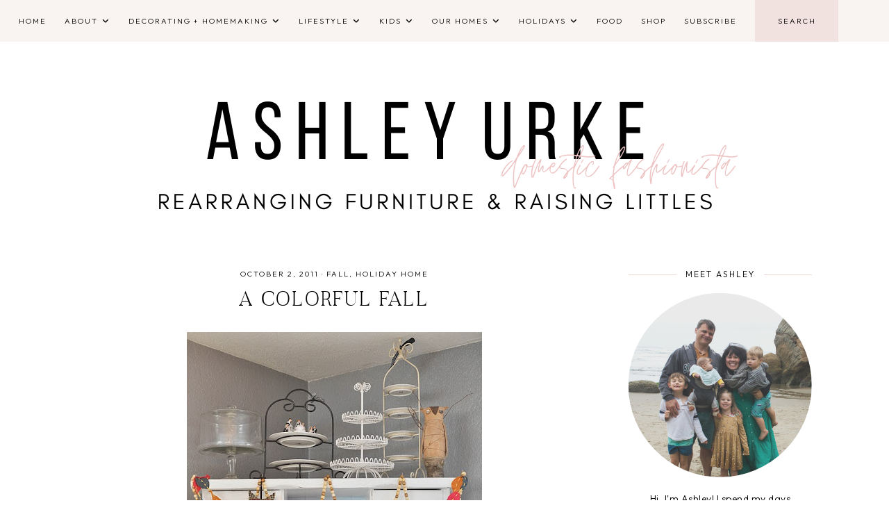

--- FILE ---
content_type: text/html; charset=UTF-8
request_url: http://www.domesticfashionista.com/2011/09/whats-in-my-closet-layering-vlog.html
body_size: 191153
content:
<!DOCTYPE html>
<html class='v2' dir='ltr' lang='en' xmlns='http://www.w3.org/1999/xhtml' xmlns:b='http://www.google.com/2005/gml/b' xmlns:data='http://www.google.com/2005/gml/data' xmlns:expr='http://www.google.com/2005/gml/expr'>
<head>
<link href='https://www.blogger.com/static/v1/widgets/335934321-css_bundle_v2.css' rel='stylesheet' type='text/css'/>
<!-- BLOGHER ADS Begin header tag -->
<script type='text/javascript'>
  var blogherads = blogherads || {};
  blogherads.adq = blogherads.adq || [];
</script>
<script async='async' data-cfasync='false' src='https://ads.blogherads.com/static/blogherads.js' type='text/javascript'></script>
<script async='async' data-cfasync='false' src='https://ads.blogherads.com/58/5888/header.js' type='text/javascript'></script>
<!-- BLOGHER ADS End header tag -->
<link href='//ajax.googleapis.com' rel='dns-prefetch'/>
<link href='//fonts.googleapis.com' rel='dns-prefetch'/>
<link href='//cdnjs.cloudflare.com' rel='dns-prefetch'/>
<script src='https://ajax.googleapis.com/ajax/libs/jquery/1.12.2/jquery.min.js' type='text/javascript'></script>
<!-- ADD GOOGLE FONTS -->
<link href='https://fonts.googleapis.com/css?family=Outfit:300,300italic,700,700italic|Sorts+Mill+Goudy:400,400italic' rel='stylesheet' type='text/css'/>
<!-- Font Awesome (ver 6.5.2) -->
<link crossorigin='anonymous' href='https://cdnjs.cloudflare.com/ajax/libs/font-awesome/6.5.2/css/all.min.css' integrity='sha512-SnH5WK+bZxgPHs44uWIX+LLJAJ9/2PkPKZ5QiAj6Ta86w+fsb2TkcmfRyVX3pBnMFcV7oQPJkl9QevSCWr3W6A==' referrerpolicy='no-referrer' rel='stylesheet'/>
<script crossorigin='anonymous' integrity='sha512-/2sZKAsHDmHNoevKR/xsUKe+Bpf692q4tHNQs9VWWz0ujJ9JBM67iFYbIEdfDV9I2BaodgT5MIg/FTUmUv3oyQ==' src='https://cdnjs.cloudflare.com/ajax/libs/fitvids/1.2.0/jquery.fitvids.min.js'></script>
<meta content='IE=EmulateIE7' http-equiv='X-UA-Compatible'/>
<meta content='width=device-width,initial-scale=1.0' name='viewport'/>
<meta content='text/html; charset=UTF-8' http-equiv='Content-Type'/>
<meta content='blogger' name='generator'/>
<link href='http://www.domesticfashionista.com/favicon.ico' rel='icon' type='image/x-icon'/>
<link href='http://www.domesticfashionista.com/2011/09/whats-in-my-closet-layering-vlog.html' rel='canonical'/>
<link rel="alternate" type="application/atom+xml" title="Domestic Fashionista - Atom" href="http://www.domesticfashionista.com/feeds/posts/default" />
<link rel="alternate" type="application/rss+xml" title="Domestic Fashionista - RSS" href="http://www.domesticfashionista.com/feeds/posts/default?alt=rss" />
<link rel="service.post" type="application/atom+xml" title="Domestic Fashionista - Atom" href="https://www.blogger.com/feeds/1570877284883687139/posts/default" />

<link rel="alternate" type="application/atom+xml" title="Domestic Fashionista - Atom" href="http://www.domesticfashionista.com/feeds/341650505633891286/comments/default" />
<!--Can't find substitution for tag [blog.ieCssRetrofitLinks]-->
<link href='http://i.ytimg.com/vi/smdGb4QZk_k/0.jpg' rel='image_src'/>
<meta content='http://www.domesticfashionista.com/2011/09/whats-in-my-closet-layering-vlog.html' property='og:url'/>
<meta content='What&#39;s In My Closet :: Layering {Vlog}' property='og:title'/>
<meta content='Domestic Fashionista - Rearranging furniture and raising littles.' property='og:description'/>
<meta content='https://lh3.googleusercontent.com/blogger_img_proxy/AEn0k_vZQwycT9MaxnCI7R3LM_b8pqjiEk0wz3RJm8QlrLUnXI369QMDk3AfHYPgwA8gI1xuXYM8uRUhZixodMmsDzUSwZ28U9rnIhHa=w1200-h630-n-k-no-nu' property='og:image'/>
<title>What's In My Closet :: Layering {Vlog} &#8212; Domestic Fashionista</title>
<!-- single posts and static pages -->
<meta content='summary_large_image' name='twitter:card'/>
<meta content='' name='twitter:description'/>
<meta content='Domestic Fashionista: What&#39;s In My Closet :: Layering {Vlog}' name='twitter:title'/>
<meta content='data:blog.postImageUrl' name='twitter:image'/>
<style type='text/css'>@font-face{font-family:'Sorts Mill Goudy';font-style:normal;font-weight:400;font-display:swap;src:url(//fonts.gstatic.com/s/sortsmillgoudy/v16/Qw3GZR9MED_6PSuS_50nEaVrfzgEbHQEj7E49PCrfQ.woff2)format('woff2');unicode-range:U+0100-02BA,U+02BD-02C5,U+02C7-02CC,U+02CE-02D7,U+02DD-02FF,U+0304,U+0308,U+0329,U+1D00-1DBF,U+1E00-1E9F,U+1EF2-1EFF,U+2020,U+20A0-20AB,U+20AD-20C0,U+2113,U+2C60-2C7F,U+A720-A7FF;}@font-face{font-family:'Sorts Mill Goudy';font-style:normal;font-weight:400;font-display:swap;src:url(//fonts.gstatic.com/s/sortsmillgoudy/v16/Qw3GZR9MED_6PSuS_50nEaVrfzgEbHoEj7E49PA.woff2)format('woff2');unicode-range:U+0000-00FF,U+0131,U+0152-0153,U+02BB-02BC,U+02C6,U+02DA,U+02DC,U+0304,U+0308,U+0329,U+2000-206F,U+20AC,U+2122,U+2191,U+2193,U+2212,U+2215,U+FEFF,U+FFFD;}</style>
<style id='page-skin-1' type='text/css'><!--
/** ~
* Name:           Felicity
* Version:        1.0.0
* Last Update:    July 9, 2024
* Designer:       November Dahlia
* Website:        https://novemberdahlia.com
* Etsy:           https://novemberdahlia.etsy.com
* ~ **/
/* Variable definitions
=======================
<Group description="Links" selector=".wrapper">
<Variable name="link.color" description="Link Color" type="color" default="#bb776c"/>
<Variable name="link.hover" description="Hover Color" type="color" default="#ab5c4f"/>
<Variable name="post.link.color" description="Post Link Color" type="color" default="#bb776c"/>
<Variable name="post.link.hover" description="Post Link Color Hover" type="color" default="#000000"/>
<Variable name="post.link.border" description="Post Link Border" type="color" default="#bb776c"/>
<Variable name="post.link.border.hover" description="Post Link Border Hover" type="color" default="#000000"/>
</Group>
<Group description="Width" selector=".wrapper">
<Variable name="content.width" description="Content Width" type="length" default="0" min="0" max="1500px"/>
<Variable name="single.width" description="Single Post Width" type="length" default="0" min="0" max="1500px"/>
</Group>
<Group description="Text Font" selector=".wrapper">
<Variable name="body.font" description="Text Font" type="font" default="normal normal 14px Outfit"/>
<Variable name="body.color" description="Text Color" type="color" default="#000000"/>
<Variable name="body.bg" description="Blog Background" type="color" default="#ffffff"/>
<Variable name="quote.color" description="Blockquote Text Color" type="color" default="#000000"/>
<Variable name="quote.border" description="Blockquote Border" type="color" default="#eddad7"/>
<Variable name="quote.icon" description="Blockquote Icon Color" type="color" default="#000000"/>
<Variable name="quote.icon.bg" description="Blockquote Icon Background" type="color" default="#eddad7"/>
</Group>
<Group description="Headings Font" selector=".wrapper">
<Variable name="main.heading.font" description="H1, H2, H3 and H4 Font" type="font" default="normal normal 30px Butler"/>
<Variable name="h2.size" description="H2 Font Size" type="length" default="0" min="0" max="60px"/>
<Variable name="h3.size" description="H3 Font Size" type="length" default="0" min="0" max="60px"/>
<Variable name="h4.size" description="H4 Font Size" type="length" default="0" min="0" max="60px"/>
<Variable name="small.heading.font" description="H5 and H6 Font" type="font" default="normal normal 15px Outfit"/>
<Variable name="h6.size" description="H6 Font Size" type="length" default="0" min="0" max="60px"/>
</Group>
<Group description="Blog Title, Description and Logo" selector=".site-header">
<Variable name="header.bg" description="Section Background" type="color" default="#ffffff"/>
<Variable name="logo.width" description="Logo Width" type="length" default="0" min="0" max="1500px"/>
<Variable name="blog.title.font" description="Blog Title Font" type="font" default="normal normal 55px Butler"/>
<Variable name="blog.title.font.size" description="Blog Title Font Size (Mobile)" type="length" default="0" min="0" max="100px"/>
<Variable name="blog.title.color" description="Blog Title Color" type="color" default="#000000"/>
<Variable name="blog.description.font" description="Blog Description Font" type="font" default="normal normal 11px Outfit"/>
<Variable name="blog.description.color" description="Blog Description Color" type="color" default="#000000"/>
</Group>
<Group description="Navigation" selector=".main-menu-wrapper">
<Variable name="nav.bg" description="Navigation Background" type="color" default="#f9f3f2"/>
<Variable name="nav.border" description="Navigation Border" type="color" default="#f9f3f2"/>
<Variable name="nav.font" description="Navigation Font" type="font" default="normal normal 11px Outfit"/>
<Variable name="nav.link" description="Navigation Color" type="color" default="#000000"/>
<Variable name="nav.hover" description="Navigation Color Hover" type="color" default="#000000"/>
<Variable name="nav.submenu.border" description="Navigation Submenu Border" type="color" default="#f9f3f2"/>
<Variable name="nav.submenu.link" description="Navigation Submenu Color" type="color" default="#000000"/>
<Variable name="nav.submenu.hover" description="Navigation Submenu Color Hover" type="color" default="#000000"/>
<Variable name="nav.submenu.bg" description="Navigation Submenu Background" type="color" default="#f9f3f2"/>
<Variable name="nav.submenu.bg.hover" description="Navigation Submenu Background Hover" type="color" default="#eddad7"/>
</Group>
<Group description="Social Icons in Menu" selector=".menu-social">
<Variable name="menu.social.size" description="Icons Size" type="length" default="0" min="0" max="30px"/>
<Variable name="menu.social.link" description="Icons Color" type="color" default="#000000"/>
<Variable name="menu.social.hover" description="Icons Color Hover" type="color" default="#bb776c"/>
</Group>
<Group description="Search Form in Menu" selector=".menu-search">
<Variable name="menu.search.bg" description="Search Form Background" type="color" default="#f1e1df"/>
<Variable name="menu.search.color" description="Search Form Text Color" type="color" default="#000000"/>
</Group>
<Group description="Entry Title and Meta" selector=".entry">
<Variable name="entry.header.bg" description="Entry Header Background (Blog)" type="color" default="#ffffff"/>
<Variable name="entry.title.font" description="Entry Title Font" type="font" default="normal normal 30px Butler"/>
<Variable name="entry.title.color" description="Entry Title Color" type="color" default="#000000"/>
<Variable name="entry.title.hover" description="Entry Title Color Hover" type="color" default="#bb776c"/>
<Variable name="entry.meta.font" description="Entry Meta Font" type="font" default="normal normal 11px Outfit"/>
<Variable name="entry.meta.italic.font" description="Entry Meta Italic Font" type="font" default="normal normal 13px Sorts Mill Goudy"/>
<Variable name="entry.meta.color" description="Entry Meta Color" type="color" default="#000000"/>
<Variable name="entry.meta.hover" description="Entry Meta Color Hover" type="color" default="#bb776c"/>
<Variable name="share.size" description="Share Icons Size" type="length" default="0" min="0" max="30px"/>
<Variable name="share.color" description="Share Icons Color" type="color" default="#000000"/>
<Variable name="share.hover" description="Share Icons Color Hover" type="color" default="#bb776c"/>
<Variable name="entry.footer.border" description="Entry Footer Border" type="color" default="#eddad7"/>
</Group>
<Group description="Related Posts" selector=".related-posts">
<Variable name="related.heading.font" description="Related Posts Heading Font" type="font" default="normal normal 32px Quentin"/>
<Variable name="related.heading.color" description="Related Posts Heading Color" type="color" default="#000000"/>
<Variable name="related.title.font" description="Related Post Title Font" type="font" default="normal normal 11px Outfit"/>
<Variable name="related.title.color" description="Related Post Title Color" type="color" default="#000000"/>
<Variable name="related.title.hover" description="Related Post Title Color Hover" type="color" default="#bb776c"/>
</Group>
<Group description="Post Navigation" selector=".post-navigation">
<Variable name="post.nav.bg" description="Post Navigation Background" type="color" default="#f6edea"/>
<Variable name="post.nav.font" description="Post Navigation Title Font" type="font" default="normal normal 12px Outfit"/>
<Variable name="post.nav.color" description="Post Navigation Title Color" type="color" default="#000000"/>
<Variable name="post.nav.hover" description="Post Navigation Title Color Hover" type="color" default="#bb776c"/>
<Variable name="post.nav.arrow" description="Post Navigation Arrow Color" type="color" default="#bb776c"/>
</Group>
<Group description="Comments" selector=".comments">
<Variable name="comment.author.font" description="Comment Author Name Font" type="font" default="normal normal 20px Butler"/>
<Variable name="comment.author.color" description="Comment Author Name Color" type="color" default="#000000"/>
<Variable name="comment.meta.font" description="Comment Date/Reply Font" type="font" default="normal normal 11px Outfit"/>
<Variable name="comment.meta.color" description="Comment Date/Reply Color" type="color" default="#000000"/>
</Group>
<Group description="Read More Button" selector=".jump-link">
<Variable name="jumplink.font" description="Button Font" type="font" default="normal normal 11px Outfit"/>
<Variable name="jumplink.color" description="Button Color" type="color" default="#000000"/>
<Variable name="jumplink.hover" description="Button Color Hover" type="color" default="#000000"/>
<Variable name="jumplink.bg" description="Button Background" type="color" default="#eddad7"/>
<Variable name="jumplink.bg.hover" description="Button Background Hover" type="color" default="#f4e9e7"/>
</Group>
<Group description="Blog Pager" selector=".blog-pager">
<Variable name="pager.font" description="Blog Pager Font" type="font" default="normal normal 11px Outfit"/>
<Variable name="pager.color" description="Blog Pager Color" type="color" default="#000000"/>
<Variable name="pager.hover" description="Blog Pager Color Hover" type="color" default="#000000"/>
<Variable name="pager.bg" description="Blog Pager Background" type="color" default="#eddad7"/>
<Variable name="pager.bg.hover" description="Blog Pager Background Hover" type="color" default="#f4e9e7"/>
</Group>
<Group description="Featured Posts" selector=".featured-posts-wrapper">
<Variable name="fp.bg" description="Featured Posts Background" type="color" default="#f9f3f2"/>
<Variable name="fp.title.font" description="Featured Post Title Font" type="font" default="normal normal 13px Outfit"/>
<Variable name="fp.title.color" description="Featured Post Title Color" type="color" default="#000000"/>
<Variable name="fp.title.hover" description="Featured Post Title Color Hover" type="color" default="#bb776c"/>
</Group>
<Group description="Sidebar" selector=".sidebar">
<Variable name="sidebar.title.font" description="Widget Titles Font" type="font" default="normal normal 12px Outfit"/>
<Variable name="sidebar.title.color" description="Widget Titles Color" type="color" default="#000000"/>
<Variable name="sidebar.title.border" description="Widget Titles Border" type="color" default="#eddad7"/>
</Group>
<Group description="Social Icons" selector=".sidebar">
<Variable name="social.size" description="Social Icons Size" type="length" default="0" min="0" max="30px"/>
<Variable name="social.color" description="Social Icons Color" type="color" default="#000000"/>
<Variable name="social.hover" description="Social Icons Color Hover" type="color" default="#bb776c"/>
</Group>
<Group description="Subscribe Form" selector=".signup-form">
<Variable name="form.font" description="Input and Button Font" type="font" default="normal normal 11px Outfit"/>
<Variable name="input.color" description="Input Color" type="color" default="#000000"/>
<Variable name="input.border" description="Input Border" type="color" default="#eddad7"/>
<Variable name="input.bg" description="Input Background" type="color" default="#ffffff"/>
<Variable name="button.color" description="Button Color" type="color" default="#000000"/>
<Variable name="button.color.hover" description="Button Color Hover" type="color" default="#000000"/>
<Variable name="button.bg" description="Button Background" type="color" default="#eddad7"/>
<Variable name="button.bg.hover" description="Button Background Hover" type="color" default="#f4e9e7"/>
</Group>
<Group description="Search Form" selector=".search-form">
<Variable name="search.border" description="Search Border" type="color" default="#eddad7"/>
<Variable name="search.bg" description="Search Background" type="color" default="#ffffff"/>
<Variable name="search.font" description="Search Input Font" type="font" default="normal normal 11px Outfit"/>
<Variable name="search.color" description="Search Input Color" type="color" default="#000000"/>
<Variable name="search.icon.color" description="Button Color" type="color" default="#000000"/>
<Variable name="search.icon.hover" description="Button Color Hover" type="color" default="#000000"/>
<Variable name="search.icon.bg" description="Button Background" type="color" default="#eddad7"/>
<Variable name="search.icon.bg.hover" description="Button Background Hover" type="color" default="#f4e9e7"/>
</Group>
<Group description="Popular Posts" selector="ul.popular-posts">
<Variable name="popular.font" description="Post Title Font" type="font" default="normal normal 11px Outfit"/>
<Variable name="popular.color" description="Post Title Color" type="color" default="#000000"/>
<Variable name="popular.hover" description="Post Title Color Hover" type="color" default="#bb776c"/>
</Group>
<Group description="Labels and LinkList" selector=".Label, .LinkList">
<Variable name="links.font" description="Labels/LinkList Font" type="font" default="normal normal 11px Outfit"/>
<Variable name="links.color" description="Labels/LinkList Color" type="color" default="#000000"/>
<Variable name="links.hover" description="Labels/LinkList Color Hover" type="color" default="#bb776c"/>
<Variable name="links.count" description="Labels Count Color" type="color" default="#bb776c"/>
</Group>
<Group description="Instagram" selector=".instagram-title, .instagram-user">
<Variable name="ig.title.font" description="Instagram Title Font" type="font" default="normal normal 30px Butler"/>
<Variable name="ig.title.color" description="Instagram Title Color" type="color" default="#000000"/>
<Variable name="ig.user.font" description="Instagram User Font" type="font" default="normal normal 11px Outfit"/>
<Variable name="ig.user.color" description="Instagram User Color" type="color" default="#000000"/>
<Variable name="ig.user.hover" description="Instagram User Color Hover" type="color" default="#bb776c"/>
<Variable name="ig.user.icon" description="Instagram Icon Color" type="color" default="#bb776c"/>
</Group>
<Group description="Footer Grid" selector=".footer-widgets-wrap">
<Variable name="footer.width" description="Footer Grid Width" type="length" default="0" min="0" max="1500px"/>
<Variable name="footer.grid.bg" description="Site Footer Background" type="color" default="#f9f3f2"/>
</Group>
<Group description="Site Footer" selector=".site-footer">
<Variable name="footer.font" description="Site Footer Font" type="font" default="normal normal 11px Outfit"/>
<Variable name="footer.color" description="Site Footer Link and Text Color" type="color" default="#000000"/>
<Variable name="footer.hover" description="Site Footer Hover Color" type="color" default="#bb776c"/>
<Variable name="footer.bg" description="Site Footer Background" type="color" default="#f9f3f2"/>
</Group>
<Group description="Contact Form" selector=".contact-form">
<Variable name="contact.font" description="Input and Button Font" type="font" default="normal normal 11px Outfit"/>
<Variable name="contact.input.color" description="Input Color" type="color" default="#000000"/>
<Variable name="contact.input.border" description="Input Border" type="color" default="#eddad7"/>
<Variable name="contact.input.bg" description="Input Background" type="color" default="#ffffff"/>
<Variable name="contact.button.color" description="Button Color" type="color" default="#000000"/>
<Variable name="contact.button.hover" description="Button Color Hover" type="color" default="#000000"/>
<Variable name="contact.button.bg" description="Button Background" type="color" default="#eddad7"/>
<Variable name="contact.button.bg.hover" description="Button Background Hover" type="color" default="#f4e9e7"/>
</Group>
<Group description="Selection/Scroll to Top Arrow" selector=".wrapper">
<Variable name="selection.color" description="Selection Color" type="color" default="#000000"/>
<Variable name="selection.bg" description="Selection Background" type="color" default="#eddad7"/>
<Variable name="scrolltotop.color" description="Scroll to Top Color" type="color" default="#000000"/>
<Variable name="scrolltotop.bg" description="Scroll to Top Background" type="color" default="#eddad7"/>
</Group>
*/
/*-----------------------------------------------
~ NORMALIZE
-----------------------------------------------*/
/*! normalize.css v3.0.1 | MIT License | git.io/normalize */
html{font-family:sans-serif;-ms-text-size-adjust:100%;-webkit-text-size-adjust:100%}body{margin:0}article,aside,details,figcaption,figure,footer,header,hgroup,main,nav,section,summary{display:block}audio,canvas,progress,video{display:inline-block;vertical-align:baseline}audio:not([controls]){display:none;height:0}[hidden],template{display:none}a{background:transparent}a:active,a:hover{outline:0}abbr[title]{border-bottom:1px dotted}b,strong{font-weight:bold}dfn{font-style:italic}h1{font-size:2em;margin:.67em 0}mark{background:#ff0;color:#000}small{font-size:80%}sub,sup{font-size:75%;line-height:0;position:relative;vertical-align:baseline}sup{top:-0.5em}sub{bottom:-0.25em}img{border:0}svg:not(:root){overflow:hidden}figure{margin:1em 40px}hr{-moz-box-sizing:content-box;box-sizing:content-box;height:0}pre{overflow:auto}code,kbd,pre,samp{font-family:monospace,monospace;font-size:1em}button,input,optgroup,select,textarea{color:inherit;font:inherit;margin:0}button{overflow:visible}button,select{text-transform:none}button,html input[type="button"],input[type="reset"],input[type="submit"]{-webkit-appearance:button;cursor:pointer}button[disabled],html input[disabled]{cursor:default}button::-moz-focus-inner,input::-moz-focus-inner{border:0;padding:0}input{line-height:normal}input[type="checkbox"],input[type="radio"]{box-sizing:border-box;padding:0}input[type="number"]::-webkit-inner-spin-button,input[type="number"]::-webkit-outer-spin-button{height:auto}input[type="search"]{-webkit-appearance:textfield;-moz-box-sizing:content-box;-webkit-box-sizing:content-box;box-sizing:content-box}input[type="search"]::-webkit-search-cancel-button,input[type="search"]::-webkit-search-decoration{-webkit-appearance:none}fieldset{border:1px solid #c0c0c0;margin:0 2px;padding:.35em .625em .75em}legend{border:0;padding:0}textarea{overflow:auto}optgroup{font-weight:bold}table{border-collapse:collapse;border-spacing:0}td,th{padding:0}.section{margin:0;}
/*-----------------------------------------------
~ GENERAL
-----------------------------------------------*/
.wrapper {
word-wrap: break-word;
}
*, *:after, *:before {
-webkit-box-sizing: border-box;
-moz-box-sizing: border-box;
box-sizing: border-box;
}
body {
font: normal normal 14px Outfit;
letter-spacing: 0.5px;
color: #000000;
background: #ffffff;
overflow-x: hidden;
}
a, a:visited, a:hover, a:active, a:focus {
text-decoration: none;
}
a, a:visited {
color: #bb776c;
}
a:hover {
color: #ab5c4f;
}
.post-body a, .post-body a:visited {
color: #bb776c;
border-bottom: 1px solid #bb776c;
padding: 0 0 2px;
}
.post-body a:hover {
color: #000000;
border-bottom: 1px solid #000000;
}
.widget {
line-height: 1.7 !important;
margin: 0 0 50px;
}
.widget:last-child {
margin: 0;
}
em, i {
font-style: italic;
}
b, bold, strong {
font-weight: bold;
}
p {
margin-top: 14px;
margin-bottom: 14px;
}
blockquote {
color: #000000;
border: 1px solid #eddad7;
margin: 40px auto;
padding: 35px 25px 25px;
display: block;
width: 100%;
position: relative;
}
blockquote::before {
content: '\f10d';
font-family: 'Font Awesome 6 Free' !important;
font-weight: 900;
font-style: normal;
font-size: 22px;
color: #000000;
background: #eddad7;
position: absolute;
top: -30px;
line-height: 40px;
width: 60px;
height: 60px;
display: inline-block;
text-align: center;
border-radius: 50%;
left: 50%;
border: 10px solid #ffffff;
-webkit-transform: translate(-50%, 0);
-ms-transform: translate(-50%, 0);
transform: translate(-50%, 0);
}
.separator a {
padding-top: 0 !important;
padding-bottom: 0 !important;
}
a.post-image-link {
margin-top: 12px;
margin-bottom: 12px;
box-shadow: none !important;
border: 0 !important;
padding: 0 !important;
}
.post-body > *:first-child, .post-body > *:first-child a {
margin-top: 0 !important;
}
ul li, ol li {
line-height: 1.7;
}
a, input, button, .button, .related-post-title, .post-navigation-title, .popular-post-title, .featured-post-title, .scroll-to-top, .scroll-to-top i, .pinterest-item a::before, .search-toggle {
-webkit-transition: all 0.5s ease;
-moz-transition: all 0.5s ease;
-ms-transition: all 0.5s ease;
-o-transition: all 0.5s ease;
transition: all 0.5s ease;
}
:focus {
outline: 0;
}
img {
max-width: 100%;
width: auto;
height: auto;
}
.clearfix::before, .clearfix::after, #clearfix::before, #clearfix::after {
content: "";
display: table;
}
.clearfix::after, #clearfix::after {
clear: both;
}
input[type="text"], input[type="email"], input[type="tel"], input[type="url"], input[type="search"], textarea {
border-radius: 0 !important;
-webkit-appearance: none !important;
}
::-ms-input-placeholder {
color: #000;
opacity: 1;
}
:-ms-input-placeholder {
color: #000;
opacity: 1;
}
::placeholder {
color: #000;
opacity: 1;
}
input:focus::-webkit-input-placeholder, textarea:focus::-webkit-input-placeholder {
color: transparent !important;
}
input:focus:-moz-placeholder, textarea:focus:-moz-placeholder {
color: transparent !important;
}
input:focus::-moz-placeholder, textarea:focus::-moz-placeholder {
color: transparent !important;
}
input:focus:-ms-input-placeholder, textarea:focus:-ms-input-placeholder {
color: transparent !important;
}
::-moz-selection {
color: #000000;
background: #eddad7;
}
::selection {
color: #000000;
background: #eddad7;
}
.site-footer .widget, .site-footer .widget:last-child {
margin: 0 !important;
}
.site-footer {
font: normal normal 11px Outfit;
text-transform: uppercase;
letter-spacing: 2px;
text-align: center;
padding: 25px 30px;
margin-bottom: -2px;
color: #000000;
background: #f9f3f2;
display: flex;
flex-wrap: wrap;
flex-direction: row;
justify-content: space-between;
align-items: center;
}
.site-footer a, .site-footer a:visited {
color: #000000;
}
.site-footer a:hover {
color: #bb776c;
}
.menu-footer ul {
padding: 0;
margin: 0;
list-style: none;
list-style-type: none;
}
.menu-footer ul li {
padding: 0 !important;
display: inline;
margin: 0 5px;
}
.menu-footer ul li:first-child {
margin-left: 0;
}
.menu-footer ul li:last-child {
margin-right: 0;
}
@media screen and (max-width: 767px) {
.site-footer {
flex-direction: column;
justify-content: center;
gap: 12px;
}
.menu-footer.no-items {
display: none;
}
}
.scroll-to-top {
text-align: center;
cursor: pointer;
position: fixed;
right: 16px;
bottom: 90px;
z-index: 9;
opacity: 0;
visibility: hidden;
}
.scroll-to-top.is-visible {
opacity: 1;
visibility: visible;
}
.scroll-to-top i {
width: 34px;
height: 34px;
line-height: 34px;
border-radius: 50%;
display: inline-block;
}
.scroll-to-top i, .scroll-to-top i:visited, .scroll-to-top i:hover {
color: #000000;
background: #eddad7;
}
.scroll-to-top:hover {
opacity: 0.75;
}
.instagram-feed {
line-height: 0 !important;
}
.instagram-header {
margin: 0 0 20px;
}
.instagram-title {
font: normal normal 30px Butler;
color: #000000;
line-height: 1;
text-transform: uppercase;
letter-spacing: 3px;
-webkit-font-smoothing: antialiased;
text-align: center;
margin: 0 0 10px;
}
.instagram-user {
font: normal normal 11px Outfit;
color: #000000;
text-transform: uppercase;
letter-spacing: 1.8px;
text-align: center;
}
.instagram-user::before {
content: '\f16d';
font-family: 'Font Awesome 6 Brands' !important;
font-weight: 400;
color: #bb776c;
position: relative;
top: 1.5px;
font-size: 14px;
padding-right: 5px;
transform: rotate(7deg);
}
.instagram-user a, .instagram-user a:visited {
color: #000000;
}
.instagram-user a:hover {
color: #bb776c;
}
.pinterest, .pinterest-row {
width: 100%;
display: grid;
column-gap: 10px;
-moz-column-gap: 10px;
-webkit-column-gap: 10px;
row-gap: 10px;
}
.pinterest {
grid-template-columns: repeat(2,minmax(0,1fr));
}
.pinterest-row {
grid-template-columns: repeat(6,minmax(0,1fr));
padding: 0 10px;
}
@media screen and (max-width: 767px) {
.pinterest-row {
grid-template-columns: repeat(3,minmax(0,1fr));
}
}
.pinterest-item {
position: relative;
}
.pinterest-image {
width: 100%;
padding-bottom: 100%;
background-size: cover !important;
background-position: center !important;
}
.pinterest-item a::before {
content: '';
background-color: #222;
opacity: 0;
position: absolute;
width: 100%;
height: 100%;
top: 0;
left: 0;
z-index: 2;
}
.pinterest-item a:focus::before, .pinterest-item a:hover::before {
opacity: 0.3;
}
.blog-feeds, .post-feeds, .main-menu-wrapper h3.title, .site-footer h3.title {
display: none !important;
}
/*-----------------------------------------------
~ LAYOUT
-----------------------------------------------*/
.content-wrap, .single-item .content-wrap {
width: 100%;
margin-left: auto;
margin-right: auto;
}
.content-wrap {
max-width: 1100px;
padding-left: 1.5em;
padding-right: 1.5em;
}
.single-item .content-wrap {
max-width: 1100px;
}
@media screen and (min-width: 768px) {
.content {
width: 70%;
float: left;
}
.sidebar {
width: 25%;
float: right;
}
}
@media screen and (max-width: 767px) {
.sidebar {
max-width: 300px;
width: 100%;
margin-left: auto;
margin-right: auto;
margin-bottom: 50px;
}
}
.remove-sidebar .content {
width: 100% !important;
float: none !important;
}
.remove-sidebar .sidebar {
display: none !important;
}
/*-----------------------------------------------
~ HEADINGS
-----------------------------------------------*/
h1, h2, h3, h4, h5, h6 {
line-height: 1.3 !important;
margin: 0 0 18px;
}
h1, h2, h3, h4 {
font: normal normal 30px Butler;
text-transform: uppercase;
letter-spacing: 2.5px;
-webkit-font-smoothing: antialiased;
}
h2 {
font-size: 27px;
}
h3 {
font-size: 24px;
}
h4 {
font-size: 18px;
}
h5, h6 {
font: normal normal 15px Outfit;
text-transform: uppercase;
letter-spacing: 2px;
}
h6 {
font-size: 12px;
}
.script {
font: normal normal 35px Quentin;
line-height: 1;
-webkit-font-smoothing: antialiased;
margin: 0 0 20px;
}
/*-----------------------------------------------
~ BLOG TITLE, DESCRIPTION AND LOGO
-----------------------------------------------*/
.site-header {
background: #ffffff;
padding: 4em 1.5em;
}
.header-widget {
text-align: center;
}
.header-widget img {
max-width: 250px;
width: 100%;
margin-left: auto;
margin-right: auto;
}
.header-widget h1 {
font: normal normal 55px Butler;
text-transform: uppercase;
letter-spacing: 4px;
line-height: 1 !important;
-webkit-font-smoothing: antialiased;
padding: 0;
margin: 0;
}
@media screen and (max-width: 767px) {
.header-widget h1 {
font-size: 55px !important;
}
}
.header-widget h1, .header-widget h1 a, .header-widget h1 a:visited, .header-widget h1 a:hover {
color: #000000;
}
.header-widget p {
font: normal normal 11px Outfit;
color: #000000;
text-transform: uppercase;
letter-spacing: 2px;
line-height: 1.3;
padding: 0;
margin: 0;
}
/*-----------------------------------------------
~ NAVIGATION
-----------------------------------------------*/
#main-menu-wrap {
visibility: hidden;
padding: 0 1.3em;
}
.main-menu-wrapper {
width: 100%;
top: 0;
left: 0;
position: sticky;
z-index: 10;
font: normal normal 11px Outfit;
text-transform: uppercase;
letter-spacing: 2px;
background: #f9f3f2;
border-bottom: 1px solid #f9f3f2;
padding: 0;
}
ul.menu-container, ul.menu-container ul {
padding: 0;
margin: 0;
list-style: none;
list-style-type: none;
}
ul.menu-container li {
position: relative;
padding: 0;
margin: 0;
}
.main-menu-wrapper a {
font-weight: inherit !important;
}
.main-menu-wrapper ul li > a, .main-menu-wrapper ul li > a:visited {
color: #000000;
}
.main-menu-wrapper ul li > a:hover {
color: #000000;
}
.main-menu-wrapper .level-two, .main-menu-wrapper .level-three {
display: none;
text-align: left;
z-index: 7;
padding: 0;
border: 1px solid #f9f3f2;
}
.main-menu-wrapper .level-three {
top: 10px;
}
.main-menu-wrapper ul li ul li a, .main-menu-wrapper ul li ul li a:visited {
color: #000000;
background: #f9f3f2;
padding: 15px;
height: auto;
line-height: normal;
display: block;
}
.main-menu-wrapper ul li ul li a:hover {
color: #000000;
background: #eddad7;
}
.menu-social {
font-size: 12px;
}
.menu-social > *, .menu-social > *:visited {
color: #000000;
margin-right: 10px;
}
.menu-social > *:hover, .menu-social .search-toggle.is-open {
color: #bb776c;
}
.search-toggle {
cursor: pointer;
}
.menu-search input {
font: normal normal 11px Outfit;
text-transform: uppercase;
letter-spacing: 2px;
background: #f1e1df;
color: #000000;
border: 0;
width: 120px;
padding: 0 10px;
margin: 0;
text-align: center;
}
.menu-search ::-ms-input-placeholder {
color: #000000;
}
.menu-search :-ms-input-placeholder {
color: #000000;
}
.menu-search ::placeholder {
color: #000000;
}
.menu-toggle {
left: 0;
position: relative;
margin: 20px 0;
padding: 0 !important;
border: 0 !important;
background-color: transparent !important;
cursor: pointer;
font-size: 0 !important;
}
.menu-toggle::after {
content: '\f0c9';
font-family: 'Font Awesome 6 Free' !important;
font-weight: 900;
font-size: 17px;
color: #000000;
margin-left: 1em;
}
.menu-toggle.is-open::after {
content: '\f00d';
}
.main-menu-wrapper .widget, .main-menu-wrapper .widget:last-child {
margin: 0 !important;
}
@media screen and (min-width: 971px) {
#main-menu-wrap {
width: 100%;
display: grid;
grid-template-columns: minmax(0,1fr) auto;
align-items: center;
}
.main-menu {
display: flex !important;
flex-direction: row;
flex-wrap: wrap;
align-items: center;
}
.main-menu-wrapper, ul.menu-container li > a, .menu-search input {
height: 60px;
line-height: 60px;
}
.menu-search input {
margin: 0 13px;
}
.menu-socials {
margin: 0 13px;
}
ul.menu-container {
display: flex;
flex-direction: row;
flex-wrap: wrap;
}
.main-menu-wrapper ul li > a {
padding: 0 13px;
display: block;
}
ul.menu-container > li.sharewidth > a:after, ul.menu-container .level-two > li.sharewidth > a:after {
font-family: 'Font Awesome 6 Free' !important;
font-weight: 900;
margin: 0 0 0 6px;
line-height: 0;
}
ul.menu-container > li.sharewidth > a:after {
content: '\f107';
}
ul.menu-container .level-two > li.sharewidth > a:after {
content: '\f105';
}
.main-menu-wrapper li.parent:hover .level-two, .main-menu-wrapper .child-item.sharewidth:hover .level-three {
display: block;
}
.menu-container li ul, .menu-container li ul li ul {
position: absolute;
width: 220px;
margin: -1px 0 0 -3px;
}
.menu-container li ul li ul {
left: 220px;
margin: -1em 0 0 -2px;
}
.menu-toggle, .main-menu-wrapper .fa-angle-down {
display: none;
}
}
@media screen and (max-width: 970px) {
#main-menu-wrap {
display: grid;
grid-template-columns: auto minmax(0, 1fr);
align-items: center;
padding: 0;
}
.menu-socials {
padding-right: 1em;
text-align: right;
}
.main-menu-wrapper {
padding: 0;
}
.main-menu {
display: none;
width: 100%;
height: calc(100% - 57px);
overflow-y: scroll;
position: fixed;
top: 57px;
left: 0;
padding: 0.5em 1.5em 1.5em;
background: #f9f3f2;
}
.main-menu.is-open {
display: block;
}
.main-menu::-webkit-scrollbar {
display: none !important;
}
ul.menu-container > li {
padding: 0;
display: block;
}
ul.menu-container > li a {
padding: 1.2em 0;
display: block;
}
.main-menu-wrapper li.sharewidth > a {
width: 80%;
}
.main-menu-wrapper .level-two, .main-menu-wrapper .level-three {
width: 100%;
margin: 0;
}
.main-menu-wrapper .level-three {
width: calc(100% - 30px);
margin-left: 15px;
margin-right: 15px;
}
.main-menu-wrapper .fa-angle-down {
position: absolute;
top: 0.9em;
right: 0;
width: 60px;
text-align: right;
font-size: 13px;
cursor: pointer;
}
.main-menu-wrapper .level-two .fa-angle-down {
top: 0;
padding: 15px;
}
.menu-search input {
width: 100%;
text-align: left;
padding: 16px;
margin-top: 10px;
}
.mobile-menu-is-open {
overflow: hidden;
}
}
/*-----------------------------------------------
~ SINGLE
-----------------------------------------------*/
.entry {
position: relative;
}
.entry-header {
text-align: center;
margin-bottom: 25px;
}
.entry-title, .archive-title {
font: normal normal 30px Butler;
color: #000000;
text-transform: uppercase;
letter-spacing: 3px;
margin: 0;
}
.archive-title, .single-page .entry-title {
text-align: center;
margin: 0 0 30px;
}
.entry-title a, .entry-title a:visited {
color: #000000;
}
.entry-title a:hover {
color: #bb776c;
}
.entry-meta {
font: normal normal 11px Outfit;
color: #000000;
text-transform: uppercase;
letter-spacing: 2px;
}
.entry-header .entry-meta {
margin-bottom: 13px;
}
.entry-meta a, .entry-meta a:visited {
color: #000000;
}
.entry-meta a:hover {
color: #bb776c;
}
.entry-header .entry-location {
padding-left: 10px;
}
.entry-meta .italic {
font: normal normal 13px Sorts Mill Goudy;
font-style: italic;
text-transform: lowercase;
letter-spacing: 0.8px;
}
.post-labels .label-list > span::after {
content: ", ";
}
.post-labels .label-list > span:last-child::after {
display: none !important;
}
.post-labels .label-Featured, .post-labels .label-featured {
display: none !important;
}
.entry-footer {
display: grid;
grid-template-columns: minmax(0,1fr) auto;
align-items: center;
column-gap: 15px;
-moz-column-gap: 15px;
-webkit-column-gap: 15px;
margin-top: 25px;
border-bottom: 1px solid #eddad7;
padding: 0 0 10px;
}
@media screen and (max-width: 360px) {
.entry-footer {
grid-template-columns: minmax(0,1fr);
row-gap: 15px;
}
}
.entry-footer .italic {
text-transform: lowercase !important;
letter-spacing: 0.8px !important;
}
.entry-footer .post-comments {
display: block;
padding: 0 0 5px;
}
.post-share {
font-size: 12px;
}
.post-share a, .post-share a:visited {
color: #000000;
margin: 0 4px;
box-shadow: none !important;
}
.post-share a:hover {
color: #bb776c;
box-shadow: none !important;
}
.post-share a:first-child {
margin-left: 0;
}
.post-share a:last-child {
margin-right: 0;
}
/* Related Posts */
.related-posts-wrap {
margin-top: 40px;
}
.related-posts-wrap h4 {
font: normal normal 32px Quentin;
color: #000000;
text-transform: none;
letter-spacing: 0px;
-webkit-font-smoothing: antialiased;
text-align: center;
margin: 0 0 15px;
}
.related-posts {
display: grid;
grid-template-columns: repeat(2,minmax(0,1fr));
column-gap: 15px;
-moz-column-gap: 15px;
-webkit-column-gap: 15px;
row-gap: 25px;
}
@media screen and (min-width: 768px) {
.related-posts {
grid-template-columns: repeat(4,minmax(0,1fr));
}
}
.related-post-image {
width: 100%;
padding-bottom: 125%;
position: relative;
}
.related-post-image img {
position: absolute;
left: 50%;
top: 50%;
transform: translate(-50%, -50%);
height: 100%;
width: 100%;
object-fit: cover;
}
.related-post-title {
font: normal normal 11px Outfit;
color: #000000;
text-transform: uppercase;
letter-spacing: 2px;
line-height: 1.3;
text-align: center;
padding: 10px 0 0;
}
.related-post:hover .related-post-title {
color: #bb776c;
}
/* Post Navigation */
.post-navigation {
display: flex;
gap: 15px;
flex-direction: row;
flex-wrap: wrap;
justify-content: space-between;
background: #f6edea;
padding: 20px;
margin-top: 50px;
}
.post-navigation .previous-entry {
flex: 1;
text-align: left;
}
.post-navigation .next-entry {
flex: 1;
text-align: right;
}
.post-navigation-image {
display: none;
}
.post-navigation-title {
font: normal normal 12px Outfit;
color: #000000;
text-transform: uppercase;
letter-spacing: 1.8px;
line-height: 1.4;
}
.post-navigation a:hover .post-navigation-title {
color: #bb776c;
}
.next-entry .post-navigation-title::after {
content: '\f054';
font-family: 'Font Awesome 6 Free' !important;
font-weight: 900;
color: #bb776c;
}
.previous-entry .post-navigation-title::before {
content: '\f053';
font-family: 'Font Awesome 6 Free' !important;
font-weight: 900;
color: #bb776c;
}
@media screen and (max-width: 767px) {
.post-navigation {
flex-direction: column;
}
}
/* Comments */
.comments {
margin-top: 50px;
}
.comments .avatar-image-container {
display: none !important;
}
.comments .comment-block {
margin-left: 0 !important;
}
.comments .comments-content .comment-replies {
margin-left: 20px !important;
}
.comments .comments-content .user {
font: normal normal 20px Butler;
text-transform: uppercase;
letter-spacing: 1.8px;
}
.comments .comments-content .user a, .comments .comments-content .user a:visited, .comments .comments-content .user a:hover {
color: #000000;
}
.comments .secondary-text, .comments .comment-reply, .comments .thread-count {
font: normal normal 11px Outfit;
text-transform: uppercase;
letter-spacing: 1.8px;
}
.comments .secondary-text a, .comments .secondary-text a:visited, .comments .secondary-text a:hover, .comments .comment-reply, .comments .thread-count a, .comments .thread-count a:visited, .comments .thread-count a:hover {
color: #000000;
text-decoration: none !important;
}
.comments .comments-content .datetime {
margin: 0 !important;
}
.comment-header {
display: flex;
flex-direction: row;
align-items: center;
justify-content: space-between;
}
@media screen and (max-width: 678px) {
.comment-header {
flex-direction: column;
gap: 8px;
align-items: flex-start;
justify-content: flex-start;
}
}
.comments .continue a {
padding: 0 !important;
}
.comment-header .icon, .comments .thread-arrow {
display: none !important;
}
.comments .thread-count a::after {
content: '\f107';
font-family: 'Font Awesome 6 Free' !important;
font-weight: 900;
padding: 0 0 0 6px;
}
.comments .thread-collapsed .thread-count a::after {
content: '\f106';
}
/*-----------------------------------------------
~ BLOG
-----------------------------------------------*/
.blog-posts .entry {
margin: 0 0 40px;
}
.blog-posts .entry:last-child {
margin: 0;
}
.entry-thumbnail-size {
width: 100%;
padding-bottom: 70%;
position: relative;
}
.entry-thumbnail-size img {
position: absolute;
left: 50%;
top: 50%;
transform: translate(-50%, -50%);
height: 100%;
width: 100%;
object-fit: cover;
}
.entry-content-wrap {
background: #ffffff;
width: calc(100% - 60px);
padding: 30px 35px;
margin: -60px auto 0;
position: relative;
z-index: 2;
}
@media screen and (max-width: 767px) {
.entry-thumbnail-size {
padding-bottom: 100%;
}
.entry-content-wrap {
width: calc(100% - 30px);
padding: 25px;
}
}
.entry-content-wrap .entry-header {
text-align: left;
margin-bottom: 0;
}
.entry-excerpt {
margin: 15px 0 0;
}
.jump-link {
font: normal normal 11px Outfit;
text-transform: uppercase;
letter-spacing: 2px;
text-align: left;
margin: 20px 0 0;
}
.jump-link a, .jump-link a:visited {
color: #000000;
background: #eddad7;
display: inline-block;
padding: 15px 25px;
}
.jump-link a:hover {
color: #000000;
background: #f4e9e7;
}
.blog-pager {
font: normal normal 11px Outfit;
text-transform: uppercase;
letter-spacing: 2px;
margin: 40px 0 60px !important;
}
.blog-pager a, .blog-pager a:visited {
color: #000000;
background: #eddad7;
display: inline-block;
padding: 15px 22px;
}
.blog-pager a:hover {
color: #000000;
background: #f4e9e7;
}
.blog-pager-newer-link {
float: left;
}
.blog-pager-older-link {
float: right;
}
/*-----------------------------------------------
~ ARCHIVES
-----------------------------------------------*/
.grid-layout .blog-posts .entry {
margin: 0;
}
.grid-layout .blog-posts {
display: grid;
grid-template-columns: minmax(0,1fr);
column-gap: 40px;
-moz-column-gap: 40px;
-webkit-column-gap: 40px;
row-gap: 30px;
}
@media screen and (min-width: 768px) {
.grid-layout .blog-posts {
grid-template-columns: repeat(2,minmax(0,1fr));
}
}
.grid-layout .entry-thumbnail-size {
padding-bottom: 100%;
}
.grid-layout .entry-header {
text-align: center;
}
/*-----------------------------------------------
~ HOME
-----------------------------------------------*/
.home-content .widget, .home-content .widget:last-child {
margin: 0 auto 60px !important;
}
/*-----------------------------------------------
~ FEATURED POSTS
-----------------------------------------------*/
.featured-posts-wrapper {
background: #f9f3f2;
padding: 55px 0 50px;
}
.featured-posts-wrap {
max-width: 1100px;
width: 100%;
padding: 0 1.5em;
margin: 0 auto;
}
ul.featured-posts {
list-style: none;
list-style-type: none;
padding: 0 !important;
margin: 0 !important;
display: grid;
grid-template-columns: repeat(2,minmax(0,1fr));
column-gap: 20px;
-moz-column-gap: 20px;
-webkit-column-gap: 20px;
row-gap: 20px;
}
@media screen and (min-width: 768px) {
ul.featured-posts {
grid-template-columns: repeat(4,minmax(0,1fr));
}
}
.featured-post-image {
width: 100%;
padding-bottom: 130%;
position: relative;
}
.featured-post-image img {
position: absolute;
left: 50%;
top: 50%;
transform: translate(-50%, -50%);
height: 100%;
width: 100%;
object-fit: cover;
}
.featured-post-title {
font: normal normal 13px Outfit;
color: #000000;
text-transform: uppercase;
letter-spacing: 2px;
text-align: center;
padding: 12px 0 0;
}
ul.featured-posts li:hover .featured-post-title {
color: #bb776c;
}
/*-----------------------------------------------
~ SIDEBAR
-----------------------------------------------*/
.sidebar, .sidebar .widget {
margin-bottom: 60px;
}
.sidebar h3.title {
font: normal normal 12px Outfit;
color: #000000;
text-transform: uppercase;
letter-spacing: 2px;
text-align: center;
-webkit-font-smoothing: subpixel-antialiased;
margin: 0 0 20px;
}
.sidebar h3.title span {
background: #ffffff;
z-index: 4;
padding: 0 13px;
position: relative;
}
.sidebar h3.title::before {
content: "";
display: block;
width: 100%;
position: absolute;
top: 50%;
z-index: 1;
border-top: 1px solid #eddad7;
}
/* Sidebar Profile */
.profile-image {
width: 100%;
padding-bottom: 100%;
position: relative;
margin: 0 0 20px;
}
.profile-image img {
position: absolute;
left: 50%;
top: 50%;
transform: translate(-50%, -50%);
height: 100%;
width: 100%;
object-fit: cover;
border-radius: 50%;
}
.profile-text {
text-align: center;
margin: 0;
}
/* Social Icons */
.social-icons {
text-align: center;
}
.social-icons a, .social-icons a:visited {
font-size: 13px;
color: #000000;
margin: 0 6px;
box-shadow: none !important;
border: 0 !important;
}
.social-icons a:hover {
color: #bb776c;
box-shadow: none !important;
border: 0 !important;
}
.social-icons a:first-child {
margin-left: 0;
}
.social-icons a:last-child {
margin-right: 0;
}
/* Subscribe */
.signup-form {
width: 100%;
display: grid;
grid-template-columns: minmax(0,1fr) auto;
column-gap: 8px;
}
.signup-form input {
font: normal normal 11px Outfit;
text-transform: uppercase;
letter-spacing: 2px;
color: #000000;
border: 1px solid #eddad7;
background: #ffffff;
padding: 14px;
border-radius: 0;
text-align: left;
}
.signup-form input[type="submit"] {
flex: none;
width: 100%;
margin-right: 0;
border: 0 !important;
color: #000000;
background: #eddad7;
padding: 14px;
}
.signup-form input[type="submit"]:hover {
color: #000000;
background: #f4e9e7;
}
.signup-form ::-ms-input-placeholder {
color: #000000;
}
.signup-form :-ms-input-placeholder {
color: #000000;
}
.signup-form ::placeholder {
color: #000000;
}
.signup-form.form-stacked {
grid-template-columns: minmax(0,1fr);
row-gap: 8px;
}
.signup-form.form-stacked input {
text-align: center;
margin: 0 !important;
}
/* Search */
.search-form {
width: 100%;
display: grid;
grid-template-columns: minmax(0,1fr) auto;
column-gap: 8px;
}
.search-form input {
font: normal normal 11px Outfit;
text-transform: uppercase;
letter-spacing: 2px;
color: #000000;
border: 1px solid #eddad7;
background: #ffffff;
padding: 14px 4px 14px 14px;
border-radius: 0;
text-align: left;
}
.search-form input[type="submit"] {
flex: none;
width: 100%;
margin-right: 0;
border: 0 !important;
font-size: 11px;
color: #000000;
background: #eddad7;
padding: 14px;
}
.search-form input[type="submit"]:hover {
color: #000000;
background: #f4e9e7;
}
.search-form ::-ms-input-placeholder {
color: #000000;
}
.search-form :-ms-input-placeholder {
color: #000000;
}
.search-form ::placeholder {
color: #000000;
}
/* Popular Posts */
ul.popular-posts {
padding: 0;
margin: 0;
list-style: none;
list-style-type: none;
}
ul.popular-posts li {
padding: 0 !important;
margin: 0 0 15px;
}
ul.popular-posts li:last-child {
margin: 0;
}
ul.popular-posts .post-content {
display: grid;
grid-template-columns: 50% minmax(0,1fr);
align-items: center;
column-gap: 15px;
-moz-column-gap: 15px;
-webkit-column-gap: 15px;
}
.popular-post-thumbnail {
width: 100%;
padding-bottom: 100%;
position: relative;
}
.popular-post-thumbnail img {
position: absolute;
left: 50%;
top: 50%;
transform: translate(-50%, -50%);
height: 100%;
width: 100%;
object-fit: cover;
padding: 0 !important;
margin: 0 !important;
}
.popular-post-title {
font: normal normal 11px Outfit;
color: #000000;
text-transform: uppercase;
letter-spacing: 2px;
line-height: 1.5;
}
ul.popular-posts li:hover .popular-post-title {
color: #bb776c;
}
/* Labels and LinkList */
.content-wrapper .LinkList ul, .content-wrapper .Label ul {
font: normal normal 11px Outfit;
text-transform: uppercase;
letter-spacing: 2px;
padding: 0;
margin: 0;
list-style: none;
list-style-type: none;
text-align: center;
}
.content-wrapper .LinkList ul li, .content-wrapper .Label ul li {
padding: 0 !important;
margin: 0 0 8px;
}
.content-wrapper .LinkList ul li:last-child, .content-wrapper .Label ul li:last-child {
margin: 0;
}
.content-wrapper .LinkList a, .content-wrapper .LinkList a:visited, .content-wrapper .Label a, .content-wrapper .Label a:visited {
color: #000000;
}
.content-wrapper .LinkList a:hover, .content-wrapper .Label a:hover {
color: #bb776c;
}
.label-count {
color: #bb776c;
position: relative;
top: -4px;
left: 1.5px;
}
/*-----------------------------------------------
~ FOOTER
-----------------------------------------------*/
.before-footer-wrap h3.title, .footer-widgets-wrap h3.title, .after-footer-wrap h3.title {
text-align: center;
margin: 0 0 18px;
}
.before-footer-wrap .widget, .before-footer-wrap .widget:last-child, .footer-widgets-wrap .widget, .after-footer-wrap .widget {
margin: 0 0 50px !important;
}
.after-footer-is-empty .before-footer-wrap .widget:last-child, .footer-widgets-wrap .widget:last-child, .after-footer-wrap .widget:last-child {
margin: 0 !important;
}
.footer-widgets-wrap {
background: #f9f3f2;
}
.footer-widgets {
max-width: 1100px;
width: 100%;
padding: 0 1.5em;
margin: 0 auto 60px;
display: flex;
flex-wrap: wrap;
}
.footer-grid-is-empty .footer-widgets {
margin: 0 auto;
}
.footer-widget-area.no-items {
display: none !important;
}
@media screen and (min-width: 768px) {
.footer-widgets {
flex-direction: row;
gap: 50px;
}
.footer-widget-area {
flex: 1;
padding: 50px 0;
}
.footer-widget-area.footer-2 {
flex: 1.5;
}
.footer-widget-area.no-items {
padding: 0 !important;
}
}
@media screen and (max-width: 767px) {
.footer-widgets {
row-gap: 50px;
padding: 50px 1.5em;
flex-direction: column;
}
.footer-grid-is-empty .footer-widgets {
row-gap: 0 !important;
padding: 0 !important;
}
}
/*-----------------------------------------------
~ CONTACT FORM
-----------------------------------------------*/
.contact-form .contact-form-name {
width: calc(50% - 8px);
float: left;
}
.contact-form .contact-form-email {
width: calc(50% - 8px);
float: right;
}
.contact-form textarea {
width: 100%;
}
.contact-form input, .contact-form input:focus, .contact-form input:hover, .contact-form textarea, .contact-form textarea:focus, .contact-form textarea:hover {
color: #000000;
border: 1px solid #eddad7 !important;
background: #ffffff;
box-shadow: none !important;
padding: 15px;
margin: 0 0 16px;
height: auto !important;
max-width: none !important;
}
.contact-form ::-ms-input-placeholder {
color: #000000 !important;
font: normal normal 11px Outfit;
text-transform: uppercase;
letter-spacing: 2px;
}
.contact-form :-ms-input-placeholder {
color: #000000 !important;
font: normal normal 11px Outfit;
text-transform: uppercase;
letter-spacing: 2px;
}
.contact-form ::placeholder {
color: #000000 !important;
font: normal normal 11px Outfit;
text-transform: uppercase;
letter-spacing: 2px;
}
.contact-form button, .contact-form button:visited {
font: normal normal 11px Outfit;
text-transform: uppercase;
letter-spacing: 2px;
color: #000000;
background: #eddad7;
border: 0 !important;
border-radius: 0 !important;
width: auto;
display: block;
margin: 0 auto;
padding: 15px 30px;
}
.contact-form button:hover {
color: #000000;
background: #f4e9e7;
}
@media screen and (max-width: 600px) {
.contact-form input {
width: 100% !important;
float: none !important;
}
}

--></style>
<style>
@font-face {
    font-family: 'Butler';
    src: url([data-uri]) format('woff2');
    font-weight: normal;
    font-style: normal;
}
@font-face {
    font-family: 'Quentin';
    src: url([data-uri]) format('woff2');
    font-weight: normal;
    font-style: normal;
}
</style>
<script>//<![CDATA[
// Related posts.
var relatedTitles=new Array();var relatedTitlesNum=0;var relatedUrls=new Array();var thumburl=new Array();function related_results_labels_thumbs(e){for(var i=0;i<e.feed.entry.length;i++){var f=e.feed.entry[i];relatedTitles[relatedTitlesNum]=f.title.$t;try{thumburl[relatedTitlesNum]=f.gform_foot.url}catch(error){s=f.content.$t;a=s.indexOf("<img");b=s.indexOf("src=\"",a);c=s.indexOf("\"",b+5);d=s.substr(b+5,c-b-5);if((a!=-1)&&(b!=-1)&&(c!=-1)&&(d!="")){thumburl[relatedTitlesNum]=d}else thumburl[relatedTitlesNum]='http://oi67.tinypic.com/33fgmfc.jpg'}if(relatedTitles[relatedTitlesNum].length>140)relatedTitles[relatedTitlesNum]=relatedTitles[relatedTitlesNum].substring(0,200)+"...";for(var k=0;k<f.link.length;k++){if(f.link[k].rel=='alternate'){relatedUrls[relatedTitlesNum]=f.link[k].href;relatedTitlesNum++}}}}function removeRelatedDuplicates_thumbs(){var a=new Array(0);var b=new Array(0);var c=new Array(0);for(var i=0;i<relatedUrls.length;i++){if(!contains_thumbs(a,relatedUrls[i])){a.length+=1;a[a.length-1]=relatedUrls[i];b.length+=1;c.length+=1;b[b.length-1]=relatedTitles[i];c[c.length-1]=thumburl[i]}}relatedTitles=b;relatedUrls=a;thumburl=c}function contains_thumbs(a,e){for(var j=0;j<a.length;j++)if(a[j]==e)return true;return false}function printRelatedLabels_thumbs(){for(var i=0;i<relatedUrls.length;i++){if((relatedUrls[i]==currentposturl)||(!(relatedTitles[i]))){relatedUrls.splice(i,1);relatedTitles.splice(i,1);thumburl.splice(i,1);i--}}var r=Math.floor((relatedTitles.length-1)*Math.random());var i=0;document.write('<div class="related-posts-wrap">');if(relatedTitles.length>0)document.write('<h4>'+relatedpoststitle+'</h4>');document.write('<div class="related-posts">');while(i<relatedTitles.length&&i<20&&i<maxresults){document.write('<div class="related-post"><a ');if(i!=0)document.write('"');else document.write('"');document.write(' href="'+relatedUrls[r]+'"><div class="related-post-image"><img src="'+thumburl[r]+'" alt="'+relatedTitles[r]+'"/></div><div class="related-post-title">'+relatedTitles[r]+'</div></a></div>');if(r<relatedTitles.length-1){r++}else{r=0}i++}document.write('</div></div>');relatedUrls.splice(0,relatedUrls.length);thumburl.splice(0,thumburl.length);relatedTitles.splice(0,relatedTitles.length)}
//]]></script>
<style id='template-skin-1' type='text/css'><!--
#layout{min-width:0;background-color:#f8f8f8!important;padding:40px 40px 0!important;}body#layout div.section{background-color:transparent!important;border:0!important;padding:0 0 40px!important;margin:0;}#layout .site-header{padding:0;}#layout .content-outer{min-width:0;width:100%;}#layout .region-inner{min-width:0;width:auto;}body#layout div.add_widget{padding:8px;}body#layout div.add_widget a{margin-left:32px;}body#layout #ContactForm1{display:none!important;}body#layout .content-wrap{display:block!important;padding-left:0!important;padding-right:0!important;}body#layout .content-wrap::after,body#layout .footer-widgets::after{content:'';display:block;clear:both;}body#layout .content{width:65%;float:left;}body#layout .sidebar{width:30%;float:right;}body#layout #main-menu-wrap{visibility:visible!important;}body#layout .main-menu-wrapper{position:relative!important;}body#layout .widget,body#layout .widget:last-child{margin:8px 0 0!important;}
body#layout .footer-widget-area{width:32%;float:left;margin-right:2%!important;}body#layout .footer-widget-area:last-child{margin-right:0!important;}body#layout .site-footer{display:block!important;padding:0!important;}
--></style>
<link href='https://www.blogger.com/dyn-css/authorization.css?targetBlogID=1570877284883687139&amp;zx=863445c5-1dad-4736-9888-e1bace40a54a' media='none' onload='if(media!=&#39;all&#39;)media=&#39;all&#39;' rel='stylesheet'/><noscript><link href='https://www.blogger.com/dyn-css/authorization.css?targetBlogID=1570877284883687139&amp;zx=863445c5-1dad-4736-9888-e1bace40a54a' rel='stylesheet'/></noscript>
<meta name='google-adsense-platform-account' content='ca-host-pub-1556223355139109'/>
<meta name='google-adsense-platform-domain' content='blogspot.com'/>

<script async src="https://pagead2.googlesyndication.com/pagead/js/adsbygoogle.js?client=ca-pub-4865809792651892&host=ca-host-pub-1556223355139109" crossorigin="anonymous"></script>

<!-- data-ad-client=ca-pub-4865809792651892 -->

</head>
<body class='single-item single-post' id='page'>
<div id='wrapper'>
<nav class='main-menu-wrapper'>
<div id='main-menu-wrap'>
<button aria-expanded='false' aria-pressed='false' class='menu-toggle'>Primary Menu</button>
<div class='main-menu clearfix section' id='main-menu' name='Main Menu'><div class='widget PageList' data-version='2' id='PageList1'>
<h3 class='title'>
Pages
</h3>
<div class='widget-content'>
<ul>
<li>
<a href='/'>Home</a>
</li>
<li>
<a href=''>About</a>
</li>
<li>
<a href='http://www.domesticfashionista.com/p/meet-ashley.html'>_Meet Ashley</a>
</li>
<li>
<a href='http://www.domesticfashionista.com/p/contact.html'>_Contact</a>
</li>
<li>
<a href=''>Decorating + Homemaking</a>
</li>
<li>
<a href='https://www.domesticfashionista.com/search/label/decorating'>_Decorating</a>
</li>
<li>
<a href='https://www.domesticfashionista.com/search/label/creating'>_Creating</a>
</li>
<li>
<a href='https://www.domesticfashionista.com/search/label/entertaining'>_Entertaining</a>
</li>
<li>
<a href='https://www.domesticfashionista.com/search/label/homemaking'>_Homemaking</a>
</li>
<li>
<a href='https://www.domesticfashionista.com/search/label/lifestyle'>Lifestyle</a>
</li>
<li>
<a href='https://www.domesticfashionista.com/search/label/motherhood'>_Motherhood</a>
</li>
<li>
<a href='https://www.domesticfashionista.com/search/label/simple%20living'>_Simple Living</a>
</li>
<li>
<a href='https://www.domesticfashionista.com/search/label/marriage'>_Marriage</a>
</li>
<li>
<a href='https://www.domesticfashionista.com/search/label/travel'>_Travel</a>
</li>
<li>
<a href='https://www.domesticfashionista.com/search/label/kids'>Kids</a>
</li>
<li>
<a href='https://www.domesticfashionista.com/search/label/kids%20activities'>_Kids Activities</a>
</li>
<li>
<a href='https://www.domesticfashionista.com/search/label/kid%20rooms'>_Kid Rooms</a>
</li>
<li>
<a href='https://www.domesticfashionista.com/search/label/kids%20birthday%20parties'>_Birthday Parties</a>
</li>
<li>
<a href='https://www.domesticfashionista.com/search/label/preschool'>_Preschool Learning Activities</a>
</li>
<li>
<a href=''>Our Homes</a>
</li>
<li>
<a href='https://www.domesticfashionista.com/search/label/California%20Home'>_California</a>
</li>
<li>
<a href='https://www.domesticfashionista.com/search/label/Virginia%20Home'>_Virginia</a>
</li>
<li>
<a href='https://www.domesticfashionista.com/search/label/Washington%20Home'>_Washington</a>
</li>
<li>
<a href='https://www.domesticfashionista.com/search/label/Holiday%20Home'>Holidays</a>
</li>
<li>
<a href='https://www.domesticfashionista.com/search/label/New%20Years'>_New Years</a>
</li>
<li>
<a href='https://www.domesticfashionista.com/search/label/Chinese%20New%20Year'>_Lunar New Year</a>
</li>
<li>
<a href='https://www.domesticfashionista.com/search/label/Valentine%27s%20Day'>_Valentine's Day</a>
</li>
<li>
<a href='https://www.domesticfashionista.com/search/label/Saint%20Patrick%27s%20Day'>_Saint Patrick's Day</a>
</li>
<li>
<a href='https://www.domesticfashionista.com/search/label/Easter'>_Easter</a>
</li>
<li>
<a href='https://www.domesticfashionista.com/search/label/4th%20of%20July'>_4th of July</a>
</li>
<li>
<a href='https://www.domesticfashionista.com/search/label/Halloween'>_Halloween</a>
</li>
<li>
<a href='https://www.domesticfashionista.com/search/label/Thanksgiving'>_Thanksgiving</a>
</li>
<li>
<a href='https://www.domesticfashionista.com/search/label/Christmas'>_Christmas</a>
</li>
<li>
<a href='https://www.domesticfashionista.com/search/label/food'>Food</a>
</li>
<li>
<a href='https://shopmy.us/domesticfashionista'>Shop</a>
</li>
<li>
<a href='https://domesticfashionista.us3.list-manage.com/subscribe?u=5fe71a98a9f59dad1f738d744&id=2962dcac27'>Subscribe</a>
</li>
</ul>
</div>
</div><div class='widget HTML' data-version='2' id='HTML120'>
<h3 class='title'>
Search Form
</h3>
<div class='widget-content'>
<form action="/search" class="menu-search" method="get">
<input class="search-input" name="q" placeholder="Search" type='text' value=""/>
</form>
</div>
</div></div>
<div class='menu-socials clearfix no-items section' id='menu-socials' name='Social Icons (Menu)'>
</div>
</div>
</nav>
<header class='site-header' id='masthead' itemtype='http://schema.org/WPHeader'>
<div class='header section' id='header' name='Header'><div class='widget HTML' data-version='2' id='HTML1'>
<div class='widget-content'>
<a href="http://www.domesticfashionista.com/" target="_blank"><div style="text-align: center;">
<img src="https://blogger.googleusercontent.com/img/b/R29vZ2xl/AVvXsEhfJZbmBbHEyfyCmf2ekBqghmpu4dsXrvFBJkccLygy0jZj20nj6NlJMZ0MHd37qYwOMJsCSxL2BurNRsasmVe_FcxLzvLyFxfSshDtsNhK0BehSn3Lyu3FRfDZEaGyE3nMtOPKzUR2JEs/s1600/Ashley+Urke+Banner.png" border="0" width="950" alt=" "/></div></a>
</div>
</div>
</div>
</header>
<section class='content-wrapper' id='clearfix'>
<div class='content-wrap clearfix'>
<main class='content section' id='primary' name='Content Column'><div class='widget Blog' data-version='2' id='Blog1'>
<div class='blog-posts'>
<article class='post entry'>
<meta content='What&#39;s In My Closet :: Layering {Vlog}' property='og:title'/>
<meta content='article' property='og:type'/>
<meta content='' property='og:description'/>
<meta content='http://www.domesticfashionista.com/2011/09/whats-in-my-closet-layering-vlog.html' property='og:url'/>
<meta content='Domestic Fashionista' property='og:site_name'/>
<meta content='5:00 AM' property='article:published_time'/>
<meta content='Ashley Urke | Domestic Fashionista' property='article:author'/>
<div class='entry-header'>
<div class='entry-meta'>
<span class='post-date'>September 30, 2011</span>
<span class='post-labels'><span class='meta-separator'>&#183;</span>
<span class='label-list'>
<span class='label-fashion'><a href='http://www.domesticfashionista.com/search/label/fashion' rel='tag'>fashion</a></span>
</span></span>
</div>
<a name='341650505633891286'></a>
<h2 class='post-title entry-title'>
What's In My Closet :: Layering {Vlog}
</h2>
</div>
<div class='post-body clearfix' id='post-body-341650505633891286'>
Today I would like to share a bit about layering and some of my favorite items I often wear.&nbsp; With fall fast approaching {and some of you are so lucky to already get cooler weather...I usually have to wait for the end of October!}, it is a great time to invest in pieces that will help you transition with the change of weather.<br />
<div class="separator" style="clear: both; text-align: center;"><br />
<iframe allowfullscreen="allowfullscreen" frameborder="0" height="266" mozallowfullscreen="mozallowfullscreen" src="https://www.youtube.com/embed/smdGb4QZk_k?feature=player_embedded" webkitallowfullscreen="webkitallowfullscreen" width="320"></iframe></div><br />
<br />
<i>What layering items do you love?</i>
</div>
<div class='entry-footer entry-meta'>
<div class='entry-footer-left'>
<span class='post-author'><span class='italic'>written by</span>
Ashley Urke | Domestic Fashionista</span>
</div>
<div class='entry-footer-right'>
<span class='post-share'><span class='italic'>share on </span>
<a class='share-facebook' href='https://www.blogger.com/share-post.g?blogID=1570877284883687139&postID=341650505633891286&target=facebook' onclick='window.open(this.href, "_blank", "height=430,width=640"); return false;' target='_blank'><i class='fab fa-facebook-f'></i></a>
<a class='share-twitter' href='https://www.blogger.com/share-post.g?blogID=1570877284883687139&postID=341650505633891286&target=twitter' target='_blank'><i class='fab fa-twitter'></i></a>
<a class='share-pinterest' href='https://www.blogger.com/share-post.g?blogID=1570877284883687139&postID=341650505633891286&target=pinterest' target='_blank'><i class='fab fa-pinterest'></i></a>
</span>
</div>
</div>
<script src='/feeds/posts/default/-/fashion?alt=json-in-script&callback=related_results_labels_thumbs&max-results=30' type='text/javascript'></script>
<script type='text/javascript'>//<![CDATA[
                  var currentposturl='<data:post.url/>';
                  var maxresults=4;
                  var relatedpoststitle='similar posts';
                  removeRelatedDuplicates_thumbs();
                  printRelatedLabels_thumbs();
                  //]]></script>
<div class='post-navigation'>
<div class='previous-entry'>
<a href='http://www.domesticfashionista.com/2011/10/colorful-fall.html' id='Blog1_blog-pager-newer-link'></a>
</div>
<div class='next-entry'>
<a href='http://www.domesticfashionista.com/2011/09/lace-inspired-pumpkins.html' id='Blog1_blog-pager-older-link'></a>
</div>
</div>
<script type='text/javascript'> 
//<![CDATA[ 
(function($){    
var newerLink = $('.previous-entry a'); 
var olderLink = $('.next-entry a'); 
$.get(newerLink.attr('href'), function (data) { 
newerLink.html('<div class="post-navigation-image" style="background: url(&quot;'+$(data).find('.post-body img').attr('src').split(/s\B\d{3,4}/).join("s300")+'&quot;)"></div><div class="post-navigation-title">'+$(data).find('.post h2.post-title').text()+'</div>');    
},"html"); 
$.get(olderLink.attr('href'), function (data2) { 
olderLink.html('<div class="post-navigation-title">'+$(data2).find('.post h2.post-title').text()+'</div><div class="post-navigation-image" style="background: url(&quot;'+$(data2).find('.post-body img').attr('src').split(/s\B\d{3,4}/).join("s300")+'&quot;)"></div>');    
},"html"); 
})(jQuery); 
//]]> 
</script>
<section class='comments threaded' data-embed='true' data-num-comments='4' id='comments'>
<a name='comments'></a>
<h4>4 comments</h4>
<div class='comments-content'>
<script async='async' src='' type='text/javascript'></script>
<script type='text/javascript'>(function(){var m=typeof Object.defineProperties=="function"?Object.defineProperty:function(a,b,c){if(a==Array.prototype||a==Object.prototype)return a;a[b]=c.value;return a},n=function(a){a=["object"==typeof globalThis&&globalThis,a,"object"==typeof window&&window,"object"==typeof self&&self,"object"==typeof global&&global];for(var b=0;b<a.length;++b){var c=a[b];if(c&&c.Math==Math)return c}throw Error("Cannot find global object");},v=n(this),w=function(a,b){if(b)a:{var c=v;a=a.split(".");for(var f=0;f<a.length-
1;f++){var g=a[f];if(!(g in c))break a;c=c[g]}a=a[a.length-1];f=c[a];b=b(f);b!=f&&b!=null&&m(c,a,{configurable:!0,writable:!0,value:b})}};w("globalThis",function(a){return a||v});/*

 Copyright The Closure Library Authors.
 SPDX-License-Identifier: Apache-2.0
*/
var x=this||self;/*

 Copyright Google LLC
 SPDX-License-Identifier: Apache-2.0
*/
var z={};function A(){if(z!==z)throw Error("Bad secret");};var B=globalThis.trustedTypes,C;function D(){var a=null;if(!B)return a;try{var b=function(c){return c};a=B.createPolicy("goog#html",{createHTML:b,createScript:b,createScriptURL:b})}catch(c){throw c;}return a};var E=function(a){A();this.privateDoNotAccessOrElseWrappedResourceUrl=a};E.prototype.toString=function(){return this.privateDoNotAccessOrElseWrappedResourceUrl+""};var F=function(a){A();this.privateDoNotAccessOrElseWrappedUrl=a};F.prototype.toString=function(){return this.privateDoNotAccessOrElseWrappedUrl};new F("about:blank");new F("about:invalid#zClosurez");var M=[],N=function(a){console.warn("A URL with content '"+a+"' was sanitized away.")};M.indexOf(N)===-1&&M.push(N);function O(a,b){if(b instanceof E)b=b.privateDoNotAccessOrElseWrappedResourceUrl;else throw Error("Unexpected type when unwrapping TrustedResourceUrl");a.src=b;var c;b=a.ownerDocument;b=b===void 0?document:b;var f;b=(f=(c=b).querySelector)==null?void 0:f.call(c,"script[nonce]");(c=b==null?"":b.nonce||b.getAttribute("nonce")||"")&&a.setAttribute("nonce",c)};var P=function(){var a=document;var b="SCRIPT";a.contentType==="application/xhtml+xml"&&(b=b.toLowerCase());return a.createElement(b)};function Q(a){a=a===null?"null":a===void 0?"undefined":a;if(typeof a!=="string")throw Error("Expected a string");var b;C===void 0&&(C=D());a=(b=C)?b.createScriptURL(a):a;return new E(a)};for(var R=function(a,b,c){var f=null;a&&a.length>0&&(f=parseInt(a[a.length-1].timestamp,10)+1);var g=null,q=null,G=void 0,H=null,r=(window.location.hash||"#").substring(1),I,J;/^comment-form_/.test(r)?I=r.substring(13):/^c[0-9]+$/.test(r)&&(J=r.substring(1));var V={id:c.postId,data:a,loadNext:function(k){if(f){var h=c.feed+"?alt=json&v=2&orderby=published&reverse=false&max-results=50";f&&(h+="&published-min="+(new Date(f)).toISOString());window.bloggercomments=function(t){f=null;var p=[];if(t&&t.feed&&
t.feed.entry)for(var d,K=0;d=t.feed.entry[K];K++){var l={},e=/blog-(\d+).post-(\d+)/.exec(d.id.$t);l.id=e?e[2]:null;a:{e=void 0;var L=d&&(d.content&&d.content.$t||d.summary&&d.summary.$t)||"";if(d&&d.gd$extendedProperty)for(e in d.gd$extendedProperty)if(d.gd$extendedProperty[e].name=="blogger.contentRemoved"){e='<span class="deleted-comment">'+L+"</span>";break a}e=L}l.body=e;l.timestamp=Date.parse(d.published.$t)+"";d.author&&d.author.constructor===Array&&(e=d.author[0])&&(l.author={name:e.name?
e.name.$t:void 0,profileUrl:e.uri?e.uri.$t:void 0,avatarUrl:e.gd$image?e.gd$image.src:void 0});d.link&&(d.link[2]&&(l.link=l.permalink=d.link[2].href),d.link[3]&&(e=/.*comments\/default\/(\d+)\?.*/.exec(d.link[3].href))&&e[1]&&(l.parentId=e[1]));l.deleteclass="item-control blog-admin";if(d.gd$extendedProperty)for(var u in d.gd$extendedProperty)d.gd$extendedProperty[u].name=="blogger.itemClass"?l.deleteclass+=" "+d.gd$extendedProperty[u].value:d.gd$extendedProperty[u].name=="blogger.displayTime"&&
(l.displayTime=d.gd$extendedProperty[u].value);p.push(l)}f=p.length<50?null:parseInt(p[p.length-1].timestamp,10)+1;k(p);window.bloggercomments=null};var y=P();y.type="text/javascript";O(y,Q(h+"&callback=bloggercomments"));document.getElementsByTagName("head")[0].appendChild(y)}},hasMore:function(){return!!f},getMeta:function(k,h){return"iswriter"==k?h.author&&h.author.name==c.authorName&&h.author.profileUrl==c.authorUrl?"true":"":"deletelink"==k?c.baseUri+"/comment/delete/"+c.blogId+"/"+h.id:"deleteclass"==
k?h.deleteclass:""},onReply:function(k,h){g==null&&(g=document.getElementById("comment-editor"),g!=null&&(H=g.style.height,g.style.display="block",q=g.src.split("#")));g&&k&&k!==G&&(document.getElementById(h).insertBefore(g,null),h=q[0]+(k?"&parentID="+k:""),q[1]&&(h=h+"#"+q[1]),g.src=h,g.style.height=H||g.style.height,G=k,g.removeAttribute("data-resized"),g.dispatchEvent(new Event("iframeMoved")))},rendered:!0,initComment:J,initReplyThread:I,config:{maxDepth:c.maxThreadDepth},messages:b};a=function(){if(window.goog&&
window.goog.comments){var k=document.getElementById("comment-holder");window.goog.comments.render(k,V)}};window.goog&&window.goog.comments?a():(window.goog=window.goog||{},window.goog.comments=window.goog.comments||{},window.goog.comments.loadQueue=window.goog.comments.loadQueue||[],window.goog.comments.loadQueue.push(a))},S=["blogger","widgets","blog","initThreadedComments"],T=x,U;S.length&&(U=S.shift());)S.length||R===void 0?T=T[U]&&T[U]!==Object.prototype[U]?T[U]:T[U]={}:T[U]=R;}).call(this);
</script>
<script type='text/javascript'>
    blogger.widgets.blog.initThreadedComments(
        null,
        null,
        {});
  </script>
<div id='comment-holder'>
<div class="comment-thread toplevel-thread"><ol id="top-ra"><li class="comment" id="c6118711647785792448"><div class="avatar-image-container"><img src="//blogger.googleusercontent.com/img/b/R29vZ2xl/AVvXsEgDQrtM46VLkWRvSptDyEXCHXZnHWpkN8IrLalDehjTOUVxiSv5ua5iWzot3Mls3AyqrMLlYLoKZtCo3p5s4EDQ_MJZFyRHC_JojrxFhcGHDglbZPEuFmcXn4N119AO8S0/s45-c/DSC_0469+-+Version+2.jpg" alt=""/></div><div class="comment-block"><div class="comment-header"><cite class="user"><a href="https://www.blogger.com/profile/05295405096806366760" rel="nofollow">Christina</a></cite><span class="icon user "></span><span class="datetime secondary-text"><a rel="nofollow" href="http://www.domesticfashionista.com/2011/09/whats-in-my-closet-layering-vlog.html?showComment=1317404553631#c6118711647785792448">September 30, 2011 10:42 AM</a></span></div><p class="comment-content">Love layering! <br>I think my layering started when I was nursing my little girls. I had to wear a tank top under everything So I could nurse without showing everyone the goods ;)<br>And I&#39;ve been doing it ever since. I love to layer. Sometimes it gets a bit hot--I live in Texas but that&#39;s why we have a/c ;)<br><br>xo</p><span class="comment-actions secondary-text"><a class="comment-reply" target="_self" data-comment-id="6118711647785792448">Reply</a><span class="item-control blog-admin blog-admin pid-1911853342"><a target="_self" href="https://www.blogger.com/comment/delete/1570877284883687139/6118711647785792448">Delete</a></span></span></div><div class="comment-replies"><div id="c6118711647785792448-rt" class="comment-thread inline-thread hidden"><span class="thread-toggle thread-expanded"><span class="thread-arrow"></span><span class="thread-count"><a target="_self">Replies</a></span></span><ol id="c6118711647785792448-ra" class="thread-chrome thread-expanded"><div></div><div id="c6118711647785792448-continue" class="continue"><a class="comment-reply" target="_self" data-comment-id="6118711647785792448">Reply</a></div></ol></div></div><div class="comment-replybox-single" id="c6118711647785792448-ce"></div></li><li class="comment" id="c5738799574031723414"><div class="avatar-image-container"><img src="//www.blogger.com/img/blogger_logo_round_35.png" alt=""/></div><div class="comment-block"><div class="comment-header"><cite class="user"><a href="https://www.blogger.com/profile/12713950127957142372" rel="nofollow">Vinny</a></cite><span class="icon user "></span><span class="datetime secondary-text"><a rel="nofollow" href="http://www.domesticfashionista.com/2011/09/whats-in-my-closet-layering-vlog.html?showComment=1317405107463#c5738799574031723414">September 30, 2011 10:51 AM</a></span></div><p class="comment-content">I&#39;m a layering gal, I have a few chunky sweaters, but the majority is light/medium weight so I can layer with tank tops and jackets.</p><span class="comment-actions secondary-text"><a class="comment-reply" target="_self" data-comment-id="5738799574031723414">Reply</a><span class="item-control blog-admin blog-admin pid-255829547"><a target="_self" href="https://www.blogger.com/comment/delete/1570877284883687139/5738799574031723414">Delete</a></span></span></div><div class="comment-replies"><div id="c5738799574031723414-rt" class="comment-thread inline-thread hidden"><span class="thread-toggle thread-expanded"><span class="thread-arrow"></span><span class="thread-count"><a target="_self">Replies</a></span></span><ol id="c5738799574031723414-ra" class="thread-chrome thread-expanded"><div></div><div id="c5738799574031723414-continue" class="continue"><a class="comment-reply" target="_self" data-comment-id="5738799574031723414">Reply</a></div></ol></div></div><div class="comment-replybox-single" id="c5738799574031723414-ce"></div></li><li class="comment" id="c8443549347760718811"><div class="avatar-image-container"><img src="//www.blogger.com/img/blogger_logo_round_35.png" alt=""/></div><div class="comment-block"><div class="comment-header"><cite class="user"><a href="https://www.blogger.com/profile/11867367009753052541" rel="nofollow">stephanie</a></cite><span class="icon user "></span><span class="datetime secondary-text"><a rel="nofollow" href="http://www.domesticfashionista.com/2011/09/whats-in-my-closet-layering-vlog.html?showComment=1317437827717#c8443549347760718811">September 30, 2011 7:57 PM</a></span></div><p class="comment-content">I LOVE layering mostly because I&#39;m a cardi fiend :)</p><span class="comment-actions secondary-text"><a class="comment-reply" target="_self" data-comment-id="8443549347760718811">Reply</a><span class="item-control blog-admin blog-admin pid-1409189483"><a target="_self" href="https://www.blogger.com/comment/delete/1570877284883687139/8443549347760718811">Delete</a></span></span></div><div class="comment-replies"><div id="c8443549347760718811-rt" class="comment-thread inline-thread hidden"><span class="thread-toggle thread-expanded"><span class="thread-arrow"></span><span class="thread-count"><a target="_self">Replies</a></span></span><ol id="c8443549347760718811-ra" class="thread-chrome thread-expanded"><div></div><div id="c8443549347760718811-continue" class="continue"><a class="comment-reply" target="_self" data-comment-id="8443549347760718811">Reply</a></div></ol></div></div><div class="comment-replybox-single" id="c8443549347760718811-ce"></div></li><li class="comment" id="c4965497712079368289"><div class="avatar-image-container"><img src="//blogger.googleusercontent.com/img/b/R29vZ2xl/AVvXsEhxNHQjcNZwPC__8akXoJV0dKU6f404IGraMgFe1f7zPJ-uBXxUq2-On1fcaO5HxWzLZ9ZyzJ4XxhWe1yw0EZ9Z_u-4ht7h5MVJH1dMtcVrlrRIwgMzSLMnPDUkS9veU9o/s45-c/04c81058ce2811e1973e22000a1d0116_7.jpg" alt=""/></div><div class="comment-block"><div class="comment-header"><cite class="user"><a href="https://www.blogger.com/profile/17257904942790415392" rel="nofollow">Jessi @ Life: The Epic Journey</a></cite><span class="icon user "></span><span class="datetime secondary-text"><a rel="nofollow" href="http://www.domesticfashionista.com/2011/09/whats-in-my-closet-layering-vlog.html?showComment=1317704198103#c4965497712079368289">October 03, 2011 9:56 PM</a></span></div><p class="comment-content">leggings! I know they don&#39;t usually classify as &quot;layering&quot;, but bright leggings can add pizzaz to a fall skirt or dress, plus warmth!</p><span class="comment-actions secondary-text"><a class="comment-reply" target="_self" data-comment-id="4965497712079368289">Reply</a><span class="item-control blog-admin blog-admin pid-1020562878"><a target="_self" href="https://www.blogger.com/comment/delete/1570877284883687139/4965497712079368289">Delete</a></span></span></div><div class="comment-replies"><div id="c4965497712079368289-rt" class="comment-thread inline-thread hidden"><span class="thread-toggle thread-expanded"><span class="thread-arrow"></span><span class="thread-count"><a target="_self">Replies</a></span></span><ol id="c4965497712079368289-ra" class="thread-chrome thread-expanded"><div></div><div id="c4965497712079368289-continue" class="continue"><a class="comment-reply" target="_self" data-comment-id="4965497712079368289">Reply</a></div></ol></div></div><div class="comment-replybox-single" id="c4965497712079368289-ce"></div></li></ol><div id="top-continue" class="continue"><a class="comment-reply" target="_self">Add comment</a></div><div class="comment-replybox-thread" id="top-ce"></div><div class="loadmore hidden" data-post-id="341650505633891286"><a target="_self">Load more...</a></div></div>
</div>
</div>
<p class='comment-footer'>
<div class='comment-form'>
<a name='comment-form'></a>
<a href='https://www.blogger.com/comment/frame/1570877284883687139?po=341650505633891286&hl=en&saa=85391&origin=http://www.domesticfashionista.com' id='comment-editor-src'></a>
<iframe allowtransparency='allowtransparency' class='blogger-iframe-colorize blogger-comment-from-post' frameborder='0' height='410px' id='comment-editor' name='comment-editor' src='' width='100%'></iframe>
<script src='https://www.blogger.com/static/v1/jsbin/2830521187-comment_from_post_iframe.js' type='text/javascript'></script>
<script type='text/javascript'>
      BLOG_CMT_createIframe('https://www.blogger.com/rpc_relay.html');
    </script>
</div>
</p>
</section>
</article>
</div>
<div class='post-feeds'>
<div class='feed-links'>
Subscribe to:
<a class='feed-link' href='http://www.domesticfashionista.com/feeds/341650505633891286/comments/default' target='_blank' type='application/atom+xml'>Post Comments (Atom)</a>
</div>
</div>
</div><div class='widget ContactForm' data-version='2' id='ContactForm1'></div></main>
<aside class='sidebar section' id='secondary' name='Sidebar Column'>
<div class='widget Image' data-version='2' id='Image150'>
<h3 class='title'>
Meet Ashley
</h3>
<div class='widget-content'>
<a href='https://www.domesticfashionista.com/p/meet-ashley.html'>
<div class='profile-image'>
<img alt='Meet Ashley' height='584' id='Image150_img' src='https://blogger.googleusercontent.com/img/a/AVvXsEgZdG84RWrjI6tO_38FZiwLeOqd08h4PTCcexeFQywTeOtIjpK7Y1oYvYNMK3GFdWeGT-rGXjeO21Za1iiv6yuC4qLUKMEoQIqGgIKvPkaNxz7DWsYZVl6O9Y5Sbo89TmZgnuRmbOmoHbK60ZDhXBHHP36vVtA-AJttFpHhX7oMi_RMm4CNmn_wsppkoT8=s584' srcset='https://blogger.googleusercontent.com/img/a/AVvXsEgZdG84RWrjI6tO_38FZiwLeOqd08h4PTCcexeFQywTeOtIjpK7Y1oYvYNMK3GFdWeGT-rGXjeO21Za1iiv6yuC4qLUKMEoQIqGgIKvPkaNxz7DWsYZVl6O9Y5Sbo89TmZgnuRmbOmoHbK60ZDhXBHHP36vVtA-AJttFpHhX7oMi_RMm4CNmn_wsppkoT8=s72 72w, https://blogger.googleusercontent.com/img/a/AVvXsEgZdG84RWrjI6tO_38FZiwLeOqd08h4PTCcexeFQywTeOtIjpK7Y1oYvYNMK3GFdWeGT-rGXjeO21Za1iiv6yuC4qLUKMEoQIqGgIKvPkaNxz7DWsYZVl6O9Y5Sbo89TmZgnuRmbOmoHbK60ZDhXBHHP36vVtA-AJttFpHhX7oMi_RMm4CNmn_wsppkoT8=s128 128w, https://blogger.googleusercontent.com/img/a/AVvXsEgZdG84RWrjI6tO_38FZiwLeOqd08h4PTCcexeFQywTeOtIjpK7Y1oYvYNMK3GFdWeGT-rGXjeO21Za1iiv6yuC4qLUKMEoQIqGgIKvPkaNxz7DWsYZVl6O9Y5Sbo89TmZgnuRmbOmoHbK60ZDhXBHHP36vVtA-AJttFpHhX7oMi_RMm4CNmn_wsppkoT8=s220 220w, https://blogger.googleusercontent.com/img/a/AVvXsEgZdG84RWrjI6tO_38FZiwLeOqd08h4PTCcexeFQywTeOtIjpK7Y1oYvYNMK3GFdWeGT-rGXjeO21Za1iiv6yuC4qLUKMEoQIqGgIKvPkaNxz7DWsYZVl6O9Y5Sbo89TmZgnuRmbOmoHbK60ZDhXBHHP36vVtA-AJttFpHhX7oMi_RMm4CNmn_wsppkoT8=s400 400w, https://blogger.googleusercontent.com/img/a/AVvXsEgZdG84RWrjI6tO_38FZiwLeOqd08h4PTCcexeFQywTeOtIjpK7Y1oYvYNMK3GFdWeGT-rGXjeO21Za1iiv6yuC4qLUKMEoQIqGgIKvPkaNxz7DWsYZVl6O9Y5Sbo89TmZgnuRmbOmoHbK60ZDhXBHHP36vVtA-AJttFpHhX7oMi_RMm4CNmn_wsppkoT8=s640 640w, https://blogger.googleusercontent.com/img/a/AVvXsEgZdG84RWrjI6tO_38FZiwLeOqd08h4PTCcexeFQywTeOtIjpK7Y1oYvYNMK3GFdWeGT-rGXjeO21Za1iiv6yuC4qLUKMEoQIqGgIKvPkaNxz7DWsYZVl6O9Y5Sbo89TmZgnuRmbOmoHbK60ZDhXBHHP36vVtA-AJttFpHhX7oMi_RMm4CNmn_wsppkoT8=s800 800w, https://blogger.googleusercontent.com/img/a/AVvXsEgZdG84RWrjI6tO_38FZiwLeOqd08h4PTCcexeFQywTeOtIjpK7Y1oYvYNMK3GFdWeGT-rGXjeO21Za1iiv6yuC4qLUKMEoQIqGgIKvPkaNxz7DWsYZVl6O9Y5Sbo89TmZgnuRmbOmoHbK60ZDhXBHHP36vVtA-AJttFpHhX7oMi_RMm4CNmn_wsppkoT8=s1024 1024w, https://blogger.googleusercontent.com/img/a/AVvXsEgZdG84RWrjI6tO_38FZiwLeOqd08h4PTCcexeFQywTeOtIjpK7Y1oYvYNMK3GFdWeGT-rGXjeO21Za1iiv6yuC4qLUKMEoQIqGgIKvPkaNxz7DWsYZVl6O9Y5Sbo89TmZgnuRmbOmoHbK60ZDhXBHHP36vVtA-AJttFpHhX7oMi_RMm4CNmn_wsppkoT8=s1280 1280w, https://blogger.googleusercontent.com/img/a/AVvXsEgZdG84RWrjI6tO_38FZiwLeOqd08h4PTCcexeFQywTeOtIjpK7Y1oYvYNMK3GFdWeGT-rGXjeO21Za1iiv6yuC4qLUKMEoQIqGgIKvPkaNxz7DWsYZVl6O9Y5Sbo89TmZgnuRmbOmoHbK60ZDhXBHHP36vVtA-AJttFpHhX7oMi_RMm4CNmn_wsppkoT8=s1600 1600w' width='579'>
</img>
</div>
</a>
<p class='profile-text'>Hi, I'm Ashley! I spend my days rearranging furniture and raising littles. Join me as I share home updates, creative activities to do with kids, and finding beauty in the everyday.</p>
</div>
</div><div class='widget HTML' data-version='2' id='HTML4'>
<h3 class='title'>
Follow along
</h3>
<div class='widget-content'>
<div class="social-icons"> 
<a href="https://www.domesticfashionista.com/p/contact.html" target="_blank"><i class="fa-solid fa-envelope"></i></a>
<a href="https://www.pinterest.com/domesticfashionista/" target="_blank"><i class="fab fa-pinterest"></i></a>
<a href="https://www.instagram.com/domesticfashionista/" target="_blank"><i class="fab fa-instagram"></i></a>
<a href="https://www.youtube.com/channel/UC5JF8JbZWCRFeGn9hrBW9jg" target="_blank"><i class="fab fa-youtube"></i></a>
<a href="https://www.facebook.com/DomesticFashionista" target="_blank"><i class="fa-brands fa-facebook"></i></a>
</div>
</div>
</div><div class='widget HTML' data-version='2' id='HTML5'>
<h3 class='title'>
Subscribe By Email
</h3>
<div class='widget-content'>
<form action="https://domesticfashionista.us3.list-manage.com/subscribe/post?u=5fe71a98a9f59dad1f738d744&amp;id=2962dcac27&amp;f_id=000e32e2f0" method" class="signup-form" method="post" target="_blank">
<input type="email" name="EMAIL" placeholder="Email address" value="" required />
<input type="submit" value="Join" />
</form>
</div>
</div><div class='widget HTML' data-version='2' id='HTML8'>
<div class='widget-content'>
<!-- BLOGHER ADS Begin Second 300x250 ad -->
<div id="skm-ad-medrec-2"></div>
<script type="text/javascript">
  blogherads.adq.push(['medrec', 'skm-ad-medrec-2']);
</script>
<!-- BLOGHER ADS End Second 300x250 ad -->
</div>
</div><div class='widget HTML' data-version='2' id='HTML12'>
<div class='widget-content'>
<a href="http://domesticfashionista.us3.list-manage1.com/subscribe?u=5fe71a98a9f59dad1f738d744&id=2962dcac27">
<div style="text-align: center;">
<img src="https://blogger.googleusercontent.com/img/b/R29vZ2xl/AVvXsEjTx9BnlwAWhNefwxM2kuLQ5vtmSt_-uW5u0buPraXZh1JYemetBTi_mY-5eB2l0XroYj7r8sOGJVAq2DSJShQlsqBsISrNAreM1FVpF7zaYrFNhdaPDag-1DITXBf9DKZiu69w5p-fFDQ/s1600/IMG_20180212_152642.png" border="0" width="300" alt=" "/> </div></a>
<a href="domesticfashionista.us3.list-manage1.com/subscribe?u=5fe71a98a9f59dad1f738d744&id=2962dcac27"></a>

<a href="http://domesticfashionista.us3.list-manage1.com/subscribe?u=5fe71a98a9f59dad1f738d744&id=2962dcac27"><img src="https://blogger.googleusercontent.com/img/b/R29vZ2xl/AVvXsEix-ycWXheaNS-CM_vq4CY8IYBbJf82iR2LbAE43-ZBEM_L3LDlO12IWRF6k19AiXr_sCWau73mkvHWWumkEi7UPhrfFoqhpfIRd24RH0J-C61r5xWNnoR9JDEgqDnXgPk_e9Ydz_2mNAk/s1600/IMG_20180222_185628.png" width="300" border="0" alt=" "/></a>
</div>
</div><div class='widget HTML' data-version='2' id='HTML7'>
<div class='widget-content'>
<!-- BLOGHER ADS Begin 300x250 ad -->
<div id="skm-ad-medrec-1"></div>
<script type="text/javascript">
  blogherads.adq.push(['medrec', 'skm-ad-medrec-1']);
</script>
<!-- BLOGHER ADS End 300x250 ad -->
</div>
</div><div class='widget HTML' data-version='2' id='HTML3'>
<div class='widget-content'>
<form action="/search" class="search-form" method="get">
<input class="search-input" name="q" placeholder="Type here..." type='text' value=""/>
<input class="search-submit" type="submit" value="Search"/>
</form>
</div>
</div><div class='widget HTML' data-version='2' id='HTML11'>
<div class='widget-content'>
<a href="https://www.domesticfashionista.com/search/label/Featured"><img src="https://blogger.googleusercontent.com/img/b/R29vZ2xl/AVvXsEjdwa88uBhh0iBhc5FRylOAQSAZBH6PeYZPls4AK8EI6npBPAecABfP_fw3qGD45A7j03fYCJiXZrinfVZdHuf1v64fmjpIm3D2y5AEl101XhQXIWcrtKqb0ZlB-Xx9CKiplSzeFT4DqHw/s1600/Screen+Shot+2014-07-22+at+12.00.51+PM.png" border="0" width="300" alt=" "/></a>
</div>
</div><div class='widget HTML' data-version='2' id='HTML9'>
<div class='widget-content'>
<!-- BLOGHER ADS Begin 300x600 ad -->
<div id="skm-ad-flexrec-1"></div>
<script type="text/javascript">
  blogherads.adq.push(['flexrec', 'skm-ad-flexrec-1']);
</script>
<!-- BLOGHER ADS End 300x600 ad -->
</div>
</div><div class='widget HTML' data-version='2' id='HTML6'>
<div class='widget-content'>
<!-- BLOGHER ADS Begin 160x600 ad -->
<div id="skm-ad-sky-1"></div>
<script type="text/javascript">
  blogherads.adq.push(['sky', 'skm-ad-sky-1']);
</script>
<!-- BLOGHER ADS End 160x600 ad -->
</div>
</div></aside>
</div>
<div class='before-footer-wrap'>
<div class='before-footer no-items section' id='before-footer' name='Before Footer'></div>
</div>
<footer class='footer-widgets-wrap'>
<div class='footer-widgets'>
<div class='footer-widget-area footer-1 no-items section' id='footer-1' name='Footer 1'></div>
<div class='footer-widget-area footer-2 no-items section' id='footer-2' name='Footer 2'></div>
<div class='footer-widget-area footer-3 no-items section' id='footer-3' name='Footer 3'></div>
</div>
</footer>
<div class='after-footer-wrap'>
<div class='after-footer section' id='after-footer' name='After Footer'><div class='widget HTML' data-version='2' id='HTML10'>
<div class='widget-content'>
<!-- BLOGHER ADS Begin 970x250 ad -->
<div id="skm-ad-flexbanner"></div>
<script type="text/javascript">
  blogherads.adq.push(['flexbanner', 'skm-ad-flexbanner']);
</script>
<!-- BLOGHER ADS End 970x250 ad -->
</div>
</div><div class='widget HTML' data-version='2' id='HTML150'>
<div class='widget-content'>
<div class="instagram-header">
<div class="instagram-title">Instagram</div>
<div class="instagram-user"><a href="https://www.instagram.com/domesticfashionista/" target="_blank">Domestic Fashionista</a></div>
</div>

<div class="instagram-feed">



</div>
</div>
</div><div class='widget Image' data-version='2' id='Image1'>
<div class='widget-content'>
<img alt='' height='265' id='Image1_img' src='https://blogger.googleusercontent.com/img/b/R29vZ2xl/AVvXsEjiilEPbUjGnOCmSKfXc6yk3ezP0z0taJg_W6DSS61YIfkIygaJkv0xEvoucIi1Qw1ILuP-DFW54TZP6b7s6kZ-ujtw9u63aKBpaB3jjjW_L-wGIhYIo8K8QVK0pSnLqrEudmkTKJSoeL3f6gXBeTduj1TnsBcD7g6IjWqDYYCUeq4lNQPpPVs6922p6GY/s1600/Screen%20Shot%202024-12-17%20at%208.25.47%20PM.png' srcset='https://blogger.googleusercontent.com/img/b/R29vZ2xl/AVvXsEjiilEPbUjGnOCmSKfXc6yk3ezP0z0taJg_W6DSS61YIfkIygaJkv0xEvoucIi1Qw1ILuP-DFW54TZP6b7s6kZ-ujtw9u63aKBpaB3jjjW_L-wGIhYIo8K8QVK0pSnLqrEudmkTKJSoeL3f6gXBeTduj1TnsBcD7g6IjWqDYYCUeq4lNQPpPVs6922p6GY/s72/Screen%20Shot%202024-12-17%20at%208.25.47%20PM.png 72w, https://blogger.googleusercontent.com/img/b/R29vZ2xl/AVvXsEjiilEPbUjGnOCmSKfXc6yk3ezP0z0taJg_W6DSS61YIfkIygaJkv0xEvoucIi1Qw1ILuP-DFW54TZP6b7s6kZ-ujtw9u63aKBpaB3jjjW_L-wGIhYIo8K8QVK0pSnLqrEudmkTKJSoeL3f6gXBeTduj1TnsBcD7g6IjWqDYYCUeq4lNQPpPVs6922p6GY/s128/Screen%20Shot%202024-12-17%20at%208.25.47%20PM.png 128w, https://blogger.googleusercontent.com/img/b/R29vZ2xl/AVvXsEjiilEPbUjGnOCmSKfXc6yk3ezP0z0taJg_W6DSS61YIfkIygaJkv0xEvoucIi1Qw1ILuP-DFW54TZP6b7s6kZ-ujtw9u63aKBpaB3jjjW_L-wGIhYIo8K8QVK0pSnLqrEudmkTKJSoeL3f6gXBeTduj1TnsBcD7g6IjWqDYYCUeq4lNQPpPVs6922p6GY/s220/Screen%20Shot%202024-12-17%20at%208.25.47%20PM.png 220w, https://blogger.googleusercontent.com/img/b/R29vZ2xl/AVvXsEjiilEPbUjGnOCmSKfXc6yk3ezP0z0taJg_W6DSS61YIfkIygaJkv0xEvoucIi1Qw1ILuP-DFW54TZP6b7s6kZ-ujtw9u63aKBpaB3jjjW_L-wGIhYIo8K8QVK0pSnLqrEudmkTKJSoeL3f6gXBeTduj1TnsBcD7g6IjWqDYYCUeq4lNQPpPVs6922p6GY/s400/Screen%20Shot%202024-12-17%20at%208.25.47%20PM.png 400w, https://blogger.googleusercontent.com/img/b/R29vZ2xl/AVvXsEjiilEPbUjGnOCmSKfXc6yk3ezP0z0taJg_W6DSS61YIfkIygaJkv0xEvoucIi1Qw1ILuP-DFW54TZP6b7s6kZ-ujtw9u63aKBpaB3jjjW_L-wGIhYIo8K8QVK0pSnLqrEudmkTKJSoeL3f6gXBeTduj1TnsBcD7g6IjWqDYYCUeq4lNQPpPVs6922p6GY/s640/Screen%20Shot%202024-12-17%20at%208.25.47%20PM.png 640w, https://blogger.googleusercontent.com/img/b/R29vZ2xl/AVvXsEjiilEPbUjGnOCmSKfXc6yk3ezP0z0taJg_W6DSS61YIfkIygaJkv0xEvoucIi1Qw1ILuP-DFW54TZP6b7s6kZ-ujtw9u63aKBpaB3jjjW_L-wGIhYIo8K8QVK0pSnLqrEudmkTKJSoeL3f6gXBeTduj1TnsBcD7g6IjWqDYYCUeq4lNQPpPVs6922p6GY/s800/Screen%20Shot%202024-12-17%20at%208.25.47%20PM.png 800w, https://blogger.googleusercontent.com/img/b/R29vZ2xl/AVvXsEjiilEPbUjGnOCmSKfXc6yk3ezP0z0taJg_W6DSS61YIfkIygaJkv0xEvoucIi1Qw1ILuP-DFW54TZP6b7s6kZ-ujtw9u63aKBpaB3jjjW_L-wGIhYIo8K8QVK0pSnLqrEudmkTKJSoeL3f6gXBeTduj1TnsBcD7g6IjWqDYYCUeq4lNQPpPVs6922p6GY/s1024/Screen%20Shot%202024-12-17%20at%208.25.47%20PM.png 1024w, https://blogger.googleusercontent.com/img/b/R29vZ2xl/AVvXsEjiilEPbUjGnOCmSKfXc6yk3ezP0z0taJg_W6DSS61YIfkIygaJkv0xEvoucIi1Qw1ILuP-DFW54TZP6b7s6kZ-ujtw9u63aKBpaB3jjjW_L-wGIhYIo8K8QVK0pSnLqrEudmkTKJSoeL3f6gXBeTduj1TnsBcD7g6IjWqDYYCUeq4lNQPpPVs6922p6GY/s1280/Screen%20Shot%202024-12-17%20at%208.25.47%20PM.png 1280w, https://blogger.googleusercontent.com/img/b/R29vZ2xl/AVvXsEjiilEPbUjGnOCmSKfXc6yk3ezP0z0taJg_W6DSS61YIfkIygaJkv0xEvoucIi1Qw1ILuP-DFW54TZP6b7s6kZ-ujtw9u63aKBpaB3jjjW_L-wGIhYIo8K8QVK0pSnLqrEudmkTKJSoeL3f6gXBeTduj1TnsBcD7g6IjWqDYYCUeq4lNQPpPVs6922p6GY/s1600/Screen%20Shot%202024-12-17%20at%208.25.47%20PM.png 1600w' width='1600'>
</img>
<br/>
</div>
</div></div>
</div>
</section>
<footer class='site-footer'>
<div class='menu-footer no-items section' id='menu-footer' name='Menu (Footer)'>
</div>
<div class='footer-text'>
<span class='copyright'><script type='text/javascript'>var creditsyear = new Date();document.write(creditsyear.getFullYear());</script> &#169; <a href='http://www.domesticfashionista.com/'>Domestic Fashionista</a></span>
<span class='credit'><span class='sep'>&#183;</span>
<a href='https://novemberdahlia.com' target='_blank'>Design by ND</a></span>
</div>
</footer>
</div>
<span class='scroll-to-top' title='Scroll To Top'><i class='fas fa-chevron-up'></i></span>
<script type='text/javascript'>//<![CDATA[
// Delay menus.
function showIt() { document.getElementById("main-menu-wrap").style.visibility = "visible";}
setTimeout("showIt()", 600);

// Menu.
$(function() {
var one_level_list_element = $('.main-menu-wrapper .widget ul'),
menu_name = 'Menu',
menu_wrapper_class = '',
parent_item_class = 'parent',
child_item_class = 'child-item',
grandchild_item_class = 'grandchild-item',
children_wrapper_class = 'level-two',
grandchildren_wrapper_class = 'level-three';
var grandchild = $('li a:contains("__")'),
child = $('li a:contains("_")');   
if (one_level_list_element.attr('class') == undefined){
one_level_list_element.addClass('menu-container');
var ul_wrapper = 'menu-container';
}else{
var ul_wrapper = one_level_list_element.attr('class');
}
child.parent().addClass(child_item_class);
var citem = $('.'+child_item_class);
for(var i=0; i<citem.length;) {
i += citem.eq(i).nextUntil(':not(.'+child_item_class+')').andSelf().wrapAll('<ul></ul>').length;
}
citem.parent().addClass(children_wrapper_class);
grandchild.parent().addClass(grandchild_item_class);  
var gitem = $('.'+grandchild_item_class);
for(var i=0; i<gitem.length;) {
i += gitem.eq(i).nextUntil(':not(.'+grandchild_item_class+')').andSelf().wrapAll('<ul></ul>').length;
}
gitem.parent().addClass(grandchildren_wrapper_class);
$('.'+ul_wrapper+' > li').addClass(parent_item_class);   
$('.'+ul_wrapper+' a').each(function() {
$(this).text($(this).text().replace(/_/g, ' '));
});    
$('.'+children_wrapper_class+' > .'+child_item_class).each(function() {
if ($(this).next().is('.'+grandchildren_wrapper_class)){
$(this).next().appendTo($(this));
}
});
$('.'+ul_wrapper+' > .'+parent_item_class).each(function(){
if ($(this).next().is('.'+children_wrapper_class)){
$(this).next().appendTo($(this));
}
});
$('.'+ul_wrapper).wrap('');
$('.'+children_wrapper_class).before('<i class="fas fa-fw fa-angle-down"></i>');
$('.'+grandchildren_wrapper_class).before('<i class="fas fa-fw fa-angle-down"></i>');
$('.fa-angle-down').click(function () {
if ( $(this).siblings('.'+children_wrapper_class).is(':hidden') ) {
$('.'+children_wrapper_class).slideUp();
$(this).siblings('.'+children_wrapper_class).slideToggle();
} else {
$(this).siblings('.'+children_wrapper_class).slideUp();
}
});
$('.fa-angle-down').click(function () {
if ( $(this).siblings('.'+grandchildren_wrapper_class).is(':hidden') ) {
$('.'+grandchildren_wrapper_class).slideUp();
$(this).siblings('.'+grandchildren_wrapper_class).slideToggle();
} else {
$(this).siblings('.'+grandchildren_wrapper_class).slideUp();
}
});
if ($('li > .fa-angle-down').length > 0){
$('li > .fa-angle-down').parent().addClass('sharewidth');
}
});

// Menu toggle.
$('.menu-toggle').click( function() {
var _this = $(this);
_this.attr('aria-expanded', _this.attr('aria-expanded') === 'false' ? 'true' : 'false' );
_this.attr('aria-pressed', _this.attr('aria-pressed') === 'false' ? 'true' : 'false' );
_this.next().slideToggle();
_this.toggleClass('is-open');
$('.main-menu').toggleClass('is-open');
$('body').toggleClass('mobile-menu-is-open');
});

// Stuff.
$(document).ready(function(){
$('.post-body a > img').parent().addClass('post-image-link');
$('.site-wrapper').fitVids();
$('.sidebar h3.title').wrapInner('<span></span>');
$('blockquote').wrapInner('<span></span>');
$('.header-image-wrapper img').attr('data-pin-nopin','true');
if ( $('.before-footer').hasClass('no-items') ) { $('body').addClass('before-footer-is-empty'); }
if ( $('.after-footer').hasClass('no-items') ) { $('body').addClass('after-footer-is-empty'); }
if ( ! $('.footer-1, .footer-2, .footer-3').not('.no-items').length ) {
$('body').addClass('footer-grid-is-empty');
}
});

// Scrol to top.
var $window = $(window);
var $buttonTop = $('.scroll-to-top');
$buttonTop.on('click', function () {
$('html, body').animate({scrollTop: 0,},1000);
});
$window.on('scroll', function() {
if ($window.scrollTop() > 150) {
$buttonTop.addClass('is-visible');
} else {
$buttonTop.removeClass('is-visible');
}
});

//]]></script>

<script type="text/javascript" src="https://www.blogger.com/static/v1/widgets/2028843038-widgets.js"></script>
<script type='text/javascript'>
window['__wavt'] = 'AOuZoY448mWhdXbyULuAUwaOtOBF9fCcFA:1769817376460';_WidgetManager._Init('//www.blogger.com/rearrange?blogID\x3d1570877284883687139','//www.domesticfashionista.com/2011/09/whats-in-my-closet-layering-vlog.html','1570877284883687139');
_WidgetManager._SetDataContext([{'name': 'blog', 'data': {'blogId': '1570877284883687139', 'title': 'Domestic Fashionista', 'url': 'http://www.domesticfashionista.com/2011/09/whats-in-my-closet-layering-vlog.html', 'canonicalUrl': 'http://www.domesticfashionista.com/2011/09/whats-in-my-closet-layering-vlog.html', 'homepageUrl': 'http://www.domesticfashionista.com/', 'searchUrl': 'http://www.domesticfashionista.com/search', 'canonicalHomepageUrl': 'http://www.domesticfashionista.com/', 'blogspotFaviconUrl': 'http://www.domesticfashionista.com/favicon.ico', 'bloggerUrl': 'https://www.blogger.com', 'hasCustomDomain': true, 'httpsEnabled': true, 'enabledCommentProfileImages': true, 'gPlusViewType': 'FILTERED_POSTMOD', 'adultContent': false, 'analyticsAccountNumber': '', 'encoding': 'UTF-8', 'locale': 'en', 'localeUnderscoreDelimited': 'en', 'languageDirection': 'ltr', 'isPrivate': false, 'isMobile': false, 'isMobileRequest': false, 'mobileClass': '', 'isPrivateBlog': false, 'isDynamicViewsAvailable': true, 'feedLinks': '\x3clink rel\x3d\x22alternate\x22 type\x3d\x22application/atom+xml\x22 title\x3d\x22Domestic Fashionista - Atom\x22 href\x3d\x22http://www.domesticfashionista.com/feeds/posts/default\x22 /\x3e\n\x3clink rel\x3d\x22alternate\x22 type\x3d\x22application/rss+xml\x22 title\x3d\x22Domestic Fashionista - RSS\x22 href\x3d\x22http://www.domesticfashionista.com/feeds/posts/default?alt\x3drss\x22 /\x3e\n\x3clink rel\x3d\x22service.post\x22 type\x3d\x22application/atom+xml\x22 title\x3d\x22Domestic Fashionista - Atom\x22 href\x3d\x22https://www.blogger.com/feeds/1570877284883687139/posts/default\x22 /\x3e\n\n\x3clink rel\x3d\x22alternate\x22 type\x3d\x22application/atom+xml\x22 title\x3d\x22Domestic Fashionista - Atom\x22 href\x3d\x22http://www.domesticfashionista.com/feeds/341650505633891286/comments/default\x22 /\x3e\n', 'meTag': '', 'adsenseClientId': 'ca-pub-4865809792651892', 'adsenseHostId': 'ca-host-pub-1556223355139109', 'adsenseHasAds': true, 'adsenseAutoAds': true, 'boqCommentIframeForm': true, 'loginRedirectParam': '', 'view': '', 'dynamicViewsCommentsSrc': '//www.blogblog.com/dynamicviews/4224c15c4e7c9321/js/comments.js', 'dynamicViewsScriptSrc': '//www.blogblog.com/dynamicviews/488fc340cdb1c4a9', 'plusOneApiSrc': 'https://apis.google.com/js/platform.js', 'disableGComments': true, 'interstitialAccepted': false, 'sharing': {'platforms': [{'name': 'Get link', 'key': 'link', 'shareMessage': 'Get link', 'target': ''}, {'name': 'Facebook', 'key': 'facebook', 'shareMessage': 'Share to Facebook', 'target': 'facebook'}, {'name': 'BlogThis!', 'key': 'blogThis', 'shareMessage': 'BlogThis!', 'target': 'blog'}, {'name': 'X', 'key': 'twitter', 'shareMessage': 'Share to X', 'target': 'twitter'}, {'name': 'Pinterest', 'key': 'pinterest', 'shareMessage': 'Share to Pinterest', 'target': 'pinterest'}, {'name': 'Email', 'key': 'email', 'shareMessage': 'Email', 'target': 'email'}], 'disableGooglePlus': true, 'googlePlusShareButtonWidth': 0, 'googlePlusBootstrap': '\x3cscript type\x3d\x22text/javascript\x22\x3ewindow.___gcfg \x3d {\x27lang\x27: \x27en\x27};\x3c/script\x3e'}, 'hasCustomJumpLinkMessage': false, 'jumpLinkMessage': 'Read more', 'pageType': 'item', 'postId': '341650505633891286', 'postImageThumbnailUrl': 'http://i.ytimg.com/vi/smdGb4QZk_k/0.jpg', 'postImageUrl': 'http://i.ytimg.com/vi/smdGb4QZk_k/0.jpg', 'pageName': 'What\x27s In My Closet :: Layering {Vlog}', 'pageTitle': 'Domestic Fashionista: What\x27s In My Closet :: Layering {Vlog}', 'metaDescription': ''}}, {'name': 'features', 'data': {}}, {'name': 'messages', 'data': {'edit': 'Edit', 'linkCopiedToClipboard': 'Link copied to clipboard!', 'ok': 'Ok', 'postLink': 'Post Link'}}, {'name': 'template', 'data': {'name': 'custom', 'localizedName': 'Custom', 'isResponsive': false, 'isAlternateRendering': false, 'isCustom': true}}, {'name': 'view', 'data': {'classic': {'name': 'classic', 'url': '?view\x3dclassic'}, 'flipcard': {'name': 'flipcard', 'url': '?view\x3dflipcard'}, 'magazine': {'name': 'magazine', 'url': '?view\x3dmagazine'}, 'mosaic': {'name': 'mosaic', 'url': '?view\x3dmosaic'}, 'sidebar': {'name': 'sidebar', 'url': '?view\x3dsidebar'}, 'snapshot': {'name': 'snapshot', 'url': '?view\x3dsnapshot'}, 'timeslide': {'name': 'timeslide', 'url': '?view\x3dtimeslide'}, 'isMobile': false, 'title': 'What\x27s In My Closet :: Layering {Vlog}', 'description': 'Domestic Fashionista - Rearranging furniture and raising littles.', 'featuredImage': 'https://lh3.googleusercontent.com/blogger_img_proxy/AEn0k_vZQwycT9MaxnCI7R3LM_b8pqjiEk0wz3RJm8QlrLUnXI369QMDk3AfHYPgwA8gI1xuXYM8uRUhZixodMmsDzUSwZ28U9rnIhHa', 'url': 'http://www.domesticfashionista.com/2011/09/whats-in-my-closet-layering-vlog.html', 'type': 'item', 'isSingleItem': true, 'isMultipleItems': false, 'isError': false, 'isPage': false, 'isPost': true, 'isHomepage': false, 'isArchive': false, 'isLabelSearch': false, 'postId': 341650505633891286}}]);
_WidgetManager._RegisterWidget('_PageListView', new _WidgetInfo('PageList1', 'main-menu', document.getElementById('PageList1'), {'title': 'Pages', 'links': [{'isCurrentPage': false, 'href': '/', 'title': 'Home'}, {'isCurrentPage': false, 'href': '', 'title': 'About'}, {'isCurrentPage': false, 'href': 'http://www.domesticfashionista.com/p/meet-ashley.html', 'id': '7613513414010620460', 'title': '_Meet Ashley'}, {'isCurrentPage': false, 'href': 'http://www.domesticfashionista.com/p/contact.html', 'id': '3732334422416213298', 'title': '_Contact'}, {'isCurrentPage': false, 'href': '', 'title': 'Decorating + Homemaking'}, {'isCurrentPage': false, 'href': 'https://www.domesticfashionista.com/search/label/decorating', 'title': '_Decorating'}, {'isCurrentPage': false, 'href': 'https://www.domesticfashionista.com/search/label/creating', 'title': '_Creating'}, {'isCurrentPage': false, 'href': 'https://www.domesticfashionista.com/search/label/entertaining', 'title': '_Entertaining'}, {'isCurrentPage': false, 'href': 'https://www.domesticfashionista.com/search/label/homemaking', 'title': '_Homemaking'}, {'isCurrentPage': false, 'href': 'https://www.domesticfashionista.com/search/label/lifestyle', 'title': 'Lifestyle'}, {'isCurrentPage': false, 'href': 'https://www.domesticfashionista.com/search/label/motherhood', 'title': '_Motherhood'}, {'isCurrentPage': false, 'href': 'https://www.domesticfashionista.com/search/label/simple%20living', 'title': '_Simple Living'}, {'isCurrentPage': false, 'href': 'https://www.domesticfashionista.com/search/label/marriage', 'title': '_Marriage'}, {'isCurrentPage': false, 'href': 'https://www.domesticfashionista.com/search/label/travel', 'title': '_Travel'}, {'isCurrentPage': false, 'href': 'https://www.domesticfashionista.com/search/label/kids', 'title': 'Kids'}, {'isCurrentPage': false, 'href': 'https://www.domesticfashionista.com/search/label/kids%20activities', 'title': '_Kids Activities'}, {'isCurrentPage': false, 'href': 'https://www.domesticfashionista.com/search/label/kid%20rooms', 'title': '_Kid Rooms'}, {'isCurrentPage': false, 'href': 'https://www.domesticfashionista.com/search/label/kids%20birthday%20parties', 'title': '_Birthday Parties'}, {'isCurrentPage': false, 'href': 'https://www.domesticfashionista.com/search/label/preschool', 'title': '_Preschool Learning Activities'}, {'isCurrentPage': false, 'href': '', 'title': 'Our Homes'}, {'isCurrentPage': false, 'href': 'https://www.domesticfashionista.com/search/label/California%20Home', 'title': '_California'}, {'isCurrentPage': false, 'href': 'https://www.domesticfashionista.com/search/label/Virginia%20Home', 'title': '_Virginia'}, {'isCurrentPage': false, 'href': 'https://www.domesticfashionista.com/search/label/Washington%20Home', 'title': '_Washington'}, {'isCurrentPage': false, 'href': 'https://www.domesticfashionista.com/search/label/Holiday%20Home', 'title': 'Holidays'}, {'isCurrentPage': false, 'href': 'https://www.domesticfashionista.com/search/label/New%20Years', 'title': '_New Years'}, {'isCurrentPage': false, 'href': 'https://www.domesticfashionista.com/search/label/Chinese%20New%20Year', 'title': '_Lunar New Year'}, {'isCurrentPage': false, 'href': 'https://www.domesticfashionista.com/search/label/Valentine%27s%20Day', 'title': '_Valentine\x27s Day'}, {'isCurrentPage': false, 'href': 'https://www.domesticfashionista.com/search/label/Saint%20Patrick%27s%20Day', 'title': '_Saint Patrick\x27s Day'}, {'isCurrentPage': false, 'href': 'https://www.domesticfashionista.com/search/label/Easter', 'title': '_Easter'}, {'isCurrentPage': false, 'href': 'https://www.domesticfashionista.com/search/label/4th%20of%20July', 'title': '_4th of July'}, {'isCurrentPage': false, 'href': 'https://www.domesticfashionista.com/search/label/Halloween', 'title': '_Halloween'}, {'isCurrentPage': false, 'href': 'https://www.domesticfashionista.com/search/label/Thanksgiving', 'title': '_Thanksgiving'}, {'isCurrentPage': false, 'href': 'https://www.domesticfashionista.com/search/label/Christmas', 'title': '_Christmas'}, {'isCurrentPage': false, 'href': 'https://www.domesticfashionista.com/search/label/food', 'title': 'Food'}, {'isCurrentPage': false, 'href': 'https://shopmy.us/domesticfashionista', 'title': 'Shop'}, {'isCurrentPage': false, 'href': 'https://domesticfashionista.us3.list-manage.com/subscribe?u\x3d5fe71a98a9f59dad1f738d744\x26id\x3d2962dcac27', 'title': 'Subscribe'}], 'mobile': false, 'showPlaceholder': true, 'hasCurrentPage': false}, 'displayModeFull'));
_WidgetManager._RegisterWidget('_HTMLView', new _WidgetInfo('HTML120', 'main-menu', document.getElementById('HTML120'), {}, 'displayModeFull'));
_WidgetManager._RegisterWidget('_HTMLView', new _WidgetInfo('HTML1', 'header', document.getElementById('HTML1'), {}, 'displayModeFull'));
_WidgetManager._RegisterWidget('_HTMLView', new _WidgetInfo('HTML100', 'home-1', document.getElementById('HTML100'), {}, 'displayModeFull'));
_WidgetManager._RegisterWidget('_BlogView', new _WidgetInfo('Blog1', 'primary', document.getElementById('Blog1'), {'cmtInteractionsEnabled': false}, 'displayModeFull'));
_WidgetManager._RegisterWidget('_ContactFormView', new _WidgetInfo('ContactForm1', 'primary', document.getElementById('ContactForm1'), {'contactFormMessageSendingMsg': 'Sending...', 'contactFormMessageSentMsg': 'Your message has been sent.', 'contactFormMessageNotSentMsg': 'Message could not be sent. Please try again later.', 'contactFormInvalidEmailMsg': 'A valid email address is required.', 'contactFormEmptyMessageMsg': 'Message field cannot be empty.', 'title': 'Contact Form', 'blogId': '1570877284883687139', 'contactFormNameMsg': 'Name', 'contactFormEmailMsg': 'Email', 'contactFormMessageMsg': 'Message', 'contactFormSendMsg': 'Send', 'contactFormToken': 'AOuZoY6QUH0GMy0o1qGH-91PMYFMUbBg4w:1769817376461', 'submitUrl': 'https://www.blogger.com/contact-form.do'}, 'displayModeFull'));
_WidgetManager._RegisterWidget('_ImageView', new _WidgetInfo('Image150', 'secondary', document.getElementById('Image150'), {'resize': true}, 'displayModeFull'));
_WidgetManager._RegisterWidget('_HTMLView', new _WidgetInfo('HTML4', 'secondary', document.getElementById('HTML4'), {}, 'displayModeFull'));
_WidgetManager._RegisterWidget('_HTMLView', new _WidgetInfo('HTML5', 'secondary', document.getElementById('HTML5'), {}, 'displayModeFull'));
_WidgetManager._RegisterWidget('_HTMLView', new _WidgetInfo('HTML8', 'secondary', document.getElementById('HTML8'), {}, 'displayModeFull'));
_WidgetManager._RegisterWidget('_HTMLView', new _WidgetInfo('HTML12', 'secondary', document.getElementById('HTML12'), {}, 'displayModeFull'));
_WidgetManager._RegisterWidget('_HTMLView', new _WidgetInfo('HTML7', 'secondary', document.getElementById('HTML7'), {}, 'displayModeFull'));
_WidgetManager._RegisterWidget('_HTMLView', new _WidgetInfo('HTML3', 'secondary', document.getElementById('HTML3'), {}, 'displayModeFull'));
_WidgetManager._RegisterWidget('_HTMLView', new _WidgetInfo('HTML11', 'secondary', document.getElementById('HTML11'), {}, 'displayModeFull'));
_WidgetManager._RegisterWidget('_HTMLView', new _WidgetInfo('HTML9', 'secondary', document.getElementById('HTML9'), {}, 'displayModeFull'));
_WidgetManager._RegisterWidget('_HTMLView', new _WidgetInfo('HTML6', 'secondary', document.getElementById('HTML6'), {}, 'displayModeFull'));
_WidgetManager._RegisterWidget('_HTMLView', new _WidgetInfo('HTML10', 'after-footer', document.getElementById('HTML10'), {}, 'displayModeFull'));
_WidgetManager._RegisterWidget('_HTMLView', new _WidgetInfo('HTML150', 'after-footer', document.getElementById('HTML150'), {}, 'displayModeFull'));
_WidgetManager._RegisterWidget('_ImageView', new _WidgetInfo('Image1', 'after-footer', document.getElementById('Image1'), {'resize': false}, 'displayModeFull'));
</script>
</body>
</html>

--- FILE ---
content_type: text/html; charset=utf-8
request_url: https://www.google.com/recaptcha/api2/aframe
body_size: 267
content:
<!DOCTYPE HTML><html><head><meta http-equiv="content-type" content="text/html; charset=UTF-8"></head><body><script nonce="x9Cmpr9nwRxaHfwEkTBAiQ">/** Anti-fraud and anti-abuse applications only. See google.com/recaptcha */ try{var clients={'sodar':'https://pagead2.googlesyndication.com/pagead/sodar?'};window.addEventListener("message",function(a){try{if(a.source===window.parent){var b=JSON.parse(a.data);var c=clients[b['id']];if(c){var d=document.createElement('img');d.src=c+b['params']+'&rc='+(localStorage.getItem("rc::a")?sessionStorage.getItem("rc::b"):"");window.document.body.appendChild(d);sessionStorage.setItem("rc::e",parseInt(sessionStorage.getItem("rc::e")||0)+1);localStorage.setItem("rc::h",'1769817379574');}}}catch(b){}});window.parent.postMessage("_grecaptcha_ready", "*");}catch(b){}</script></body></html>

--- FILE ---
content_type: text/javascript; charset=UTF-8
request_url: http://www.domesticfashionista.com/feeds/posts/default/-/fall?alt=json-in-script&callback=related_results_labels_thumbs&max-results=30
body_size: 143936
content:
// API callback
related_results_labels_thumbs({"version":"1.0","encoding":"UTF-8","feed":{"xmlns":"http://www.w3.org/2005/Atom","xmlns$openSearch":"http://a9.com/-/spec/opensearchrss/1.0/","xmlns$blogger":"http://schemas.google.com/blogger/2008","xmlns$georss":"http://www.georss.org/georss","xmlns$gd":"http://schemas.google.com/g/2005","xmlns$thr":"http://purl.org/syndication/thread/1.0","id":{"$t":"tag:blogger.com,1999:blog-1570877284883687139"},"updated":{"$t":"2026-01-29T16:29:15.804-08:00"},"category":[{"term":"lifestyle"},{"term":"decorating"},{"term":"Holiday Home"},{"term":"creating"},{"term":"kids"},{"term":"entertaining"},{"term":"food"},{"term":"simple living"},{"term":"homemaking"},{"term":"baby"},{"term":"Christmas"},{"term":"my home"},{"term":"outdoors"},{"term":"motherhood"},{"term":"kids activities"},{"term":"life"},{"term":"marriage"},{"term":"fashion"},{"term":"DIY"},{"term":"family"},{"term":"travel"},{"term":"Washington Home"},{"term":"desserts"},{"term":"fall"},{"term":"photography"},{"term":"crafting"},{"term":"Valentine's Day"},{"term":"digital scrapbooking"},{"term":"Halloween"},{"term":"Virginia"},{"term":"Virginia Home"},{"term":"blogging"},{"term":"organizing"},{"term":"Easter"},{"term":"31 Days of Creative Homemaking"},{"term":"31 Days of Serving My Husband"},{"term":"hosting"},{"term":"wedding"},{"term":"Washington"},{"term":"painting"},{"term":"parties"},{"term":"my simple life"},{"term":"California Home"},{"term":"kids birthday parties"},{"term":"summer"},{"term":"Simple Blogging"},{"term":"saving money"},{"term":"spring"},{"term":"being at home"},{"term":"dining room"},{"term":"drinks"},{"term":"sewing"},{"term":"MOMS Group"},{"term":"being a wife"},{"term":"New Years"},{"term":"Thankfulness Thursdays"},{"term":"bedroom"},{"term":"Saint Patrick's Day"},{"term":"diet"},{"term":"kitchen"},{"term":"4th of July"},{"term":"California"},{"term":"Featured"},{"term":"Thanksgiving"},{"term":"kid rooms"},{"term":"preschool"},{"term":"Gift Wrap"},{"term":"living room"},{"term":"thoughts on life"},{"term":"Cross Country Move"},{"term":"Paris"},{"term":"chalkboards"},{"term":"love"},{"term":"photography tips and tricks"},{"term":"thrifting"},{"term":"Deceptively Delicious"},{"term":"Mother's Day"},{"term":"toys"},{"term":"video"},{"term":"Ladie's Valentine's Day Tea"},{"term":"fireplace"},{"term":"free printable"},{"term":"gardening"},{"term":"cardboard vehicles"},{"term":"nursery"},{"term":"protein shakes"},{"term":"Donald Miller"},{"term":"Father's Day"},{"term":"banners"},{"term":"books"},{"term":"etsy shop"},{"term":"holiday dessert party"},{"term":"housekeeping"},{"term":"what's in my bag"},{"term":"occasions bin"},{"term":"tile mat"},{"term":"Chinese New Year"},{"term":"DIY Blogging"},{"term":"Recipe Index"},{"term":"Royal Caribbean Cruise"},{"term":"Urke Photography"},{"term":"bathroom"},{"term":"coffee"},{"term":"craft day"},{"term":"favorites"},{"term":"guest bedroom"},{"term":"office"},{"term":"skinny eats"},{"term":"Freebies"},{"term":"Women's Group"},{"term":"building"},{"term":"entryway"},{"term":"gallery walls"},{"term":"hardwood floors"},{"term":"lent"},{"term":"menu plan"},{"term":"plants"},{"term":"school"},{"term":"Cross Country Road Trip"},{"term":"Iceland"},{"term":"Seattle"},{"term":"aprons"},{"term":"guest post"},{"term":"ice cream"},{"term":"tablescape"},{"term":"American Girl Dolls"},{"term":"Domestic Fashionista Cooks"},{"term":"Reviews\/Giveaways"},{"term":"Space Birthday Party"},{"term":"accessories"},{"term":"depression"},{"term":"green living"},{"term":"paleo"},{"term":"play dates"},{"term":"soup"},{"term":"wellness"},{"term":"31 Days of Creative Homemaking Ebook"},{"term":"31 Days of Creative Homemaking Ebook Release"},{"term":"31 Days of Serving My Husband Affiliate"},{"term":"31 Days of Serving My Husband Ebook"},{"term":"About"},{"term":"Better Homes and Gardens"},{"term":"Ebook Affiliate Program"},{"term":"Food Network Commercial"},{"term":"For Chic Sake"},{"term":"Friday Links"},{"term":"Oregon"},{"term":"Victoria BC"},{"term":"Washington D.C."},{"term":"boy room"},{"term":"chili"},{"term":"faith"},{"term":"film"},{"term":"furniture"},{"term":"holiday links"},{"term":"intentional living"},{"term":"laundry room"}],"title":{"type":"text","$t":"Domestic Fashionista"},"subtitle":{"type":"html","$t":"Rearranging furniture and raising littles"},"link":[{"rel":"http://schemas.google.com/g/2005#feed","type":"application/atom+xml","href":"http:\/\/www.domesticfashionista.com\/feeds\/posts\/default"},{"rel":"self","type":"application/atom+xml","href":"http:\/\/www.blogger.com\/feeds\/1570877284883687139\/posts\/default\/-\/fall?alt=json-in-script\u0026max-results=30"},{"rel":"alternate","type":"text/html","href":"http:\/\/www.domesticfashionista.com\/search\/label\/fall"},{"rel":"hub","href":"http://pubsubhubbub.appspot.com/"},{"rel":"next","type":"application/atom+xml","href":"http:\/\/www.blogger.com\/feeds\/1570877284883687139\/posts\/default\/-\/fall\/-\/fall?alt=json-in-script\u0026start-index=31\u0026max-results=30"}],"author":[{"name":{"$t":"Ashley Urke | Domestic Fashionista"},"uri":{"$t":"http:\/\/www.blogger.com\/profile\/16847183842890758355"},"email":{"$t":"noreply@blogger.com"},"gd$image":{"rel":"http://schemas.google.com/g/2005#thumbnail","width":"32","height":"32","src":"\/\/blogger.googleusercontent.com\/img\/b\/R29vZ2xl\/AVvXsEj_hpki5k2HI1Oo898kuLuXjtf0l4DLAe3Yg8HAwmn-OQY2ysO9_2V8tufqGXaWL0r5-Kipzg9y3On98noypEOP7g41XbllpeAJDmhCZDURs3d2qO9wkjyOx75flPj7nn8RIwIuRxl5OP8a90Px06jDfWOmnbnr1o9qwuYGa6OEOhN28hA\/s220\/Copy%20of%20Copy%20of%20Copy%20of%20welcome(2).jpg"}}],"generator":{"version":"7.00","uri":"http://www.blogger.com","$t":"Blogger"},"openSearch$totalResults":{"$t":"58"},"openSearch$startIndex":{"$t":"1"},"openSearch$itemsPerPage":{"$t":"30"},"entry":[{"id":{"$t":"tag:blogger.com,1999:blog-1570877284883687139.post-3834197167037614558"},"published":{"$t":"2025-11-13T03:00:00.000-08:00"},"updated":{"$t":"2025-11-13T07:39:26.229-08:00"},"category":[{"scheme":"http://www.blogger.com/atom/ns#","term":"creating"},{"scheme":"http://www.blogger.com/atom/ns#","term":"fall"},{"scheme":"http://www.blogger.com/atom/ns#","term":"Halloween"},{"scheme":"http://www.blogger.com/atom/ns#","term":"kids"},{"scheme":"http://www.blogger.com/atom/ns#","term":"kids activities"},{"scheme":"http://www.blogger.com/atom/ns#","term":"Thanksgiving"}],"title":{"type":"text","$t":"Fall Themed Mosaic Bean Craft"},"content":{"type":"html","$t":"\u003Cp\u003E\u003C\/p\u003E\u003Cdiv class=\"separator\" style=\"clear: both; text-align: center;\"\u003E\u003Ca href=\"https:\/\/blogger.googleusercontent.com\/img\/b\/R29vZ2xl\/[base64]\/s4032\/IMG_7537.JPG\" style=\"margin-left: 1em; margin-right: 1em;\"\u003E\u003Cimg border=\"0\" data-original-height=\"4032\" data-original-width=\"3024\" src=\"https:\/\/blogger.googleusercontent.com\/img\/b\/R29vZ2xl\/[base64]\/s16000\/IMG_7537.JPG\" \/\u003E\u003C\/a\u003E\u003C\/div\u003E\u003Cp\u003E\u003C\/p\u003E\u003Cp\u003EThis fall themed mosaic bead craft is a fun way to celebrate the fall season using simple supplies. It is great for a wide range of ages - young and old. All you need is cardboard, a variety of beans or lentils, and glue! This would make a fun fall or Thanksgiving day activity.\u003C\/p\u003E\u003Cdiv class=\"separator\" style=\"clear: both; text-align: center;\"\u003E\u003Ca href=\"https:\/\/blogger.googleusercontent.com\/img\/b\/R29vZ2xl\/AVvXsEih0osSPZGG1R-N7462hhgCYt-dO0ahaZW3W6y-kz8S6aTbpIlk6pheCprjJPLTEHUI8dRwH70hCYRzqw8CBc_dqQa02wEj4thjqTGLmepEEzrJWsbTim6vhc7V1nQ5lzibVGYWlSl06t6DrjaxFbfO9AlaklXXQ1vTJUK3SKufNbxro4RFJdztSviRpm0\/s4032\/IMG_7538.JPG\" style=\"margin-left: 1em; margin-right: 1em;\"\u003E\u003Cimg border=\"0\" data-original-height=\"4032\" data-original-width=\"3024\" src=\"https:\/\/blogger.googleusercontent.com\/img\/b\/R29vZ2xl\/AVvXsEih0osSPZGG1R-N7462hhgCYt-dO0ahaZW3W6y-kz8S6aTbpIlk6pheCprjJPLTEHUI8dRwH70hCYRzqw8CBc_dqQa02wEj4thjqTGLmepEEzrJWsbTim6vhc7V1nQ5lzibVGYWlSl06t6DrjaxFbfO9AlaklXXQ1vTJUK3SKufNbxro4RFJdztSviRpm0\/s16000\/IMG_7538.JPG\" \/\u003E\u003C\/a\u003E\u003C\/div\u003E\u003Cp style=\"text-align: left;\"\u003EBrent had a rare day off from work the same day as my oldest's harvest party at school. It allowed me to volunteer in his classroom for the first time EVER (like his entire school career - he's in third grade!). I wanted to come up with a craft that was simple, fun, and of course, cute! It ended up being a hit and I love how they came out. Even his teacher and some of the parent volunteers came over to make their own!\u003C\/p\u003E\u003Cp style=\"text-align: left;\"\u003E\u003C\/p\u003E\u003Cdiv class=\"separator\" style=\"clear: both; text-align: center;\"\u003E\u003Ca href=\"https:\/\/blogger.googleusercontent.com\/img\/b\/R29vZ2xl\/[base64]\/s4032\/IMG_7539.JPG\" style=\"margin-left: 1em; margin-right: 1em;\"\u003E\u003Cimg border=\"0\" data-original-height=\"4032\" data-original-width=\"3024\" src=\"https:\/\/blogger.googleusercontent.com\/img\/b\/R29vZ2xl\/[base64]\/s16000\/IMG_7539.JPG\" \/\u003E\u003C\/a\u003E\u003C\/div\u003E\u003Cp\u003E\u003C\/p\u003E\u003Cp style=\"text-align: left;\"\u003EI prepped as much as I could ahead of time as the students would have many activity stations to choose from. Each kid took anywhere from five to ten minutes to complete depending on how intricate of a design they chose. And it was a great way to talk with the kids while the worked.\u003C\/p\u003E\u003Cp style=\"text-align: left;\"\u003E\u003C\/p\u003E\u003Cdiv class=\"separator\" style=\"clear: both; text-align: center;\"\u003E\u003Ca href=\"https:\/\/blogger.googleusercontent.com\/img\/b\/R29vZ2xl\/AVvXsEh4TQAMKcNVa68wyYIvo6fS26l-FidGZ67uArp6y4pfiCzM7YIIU02enS7bSjohiOi7a1WIFTfCainyH_Pxg8dhHGDJovW5mNadJ43WV-sRITvpeJKySnBo2li4Wbgjb3ctkwdRQPQNfI8kknUGL4kgKsi8PrTzlgybN-VwJLvFoJmn_FmtLdWkrsAl4Dk\/s4032\/IMG_7540.JPG\" style=\"margin-left: 1em; margin-right: 1em;\"\u003E\u003Cimg border=\"0\" data-original-height=\"4032\" data-original-width=\"3024\" src=\"https:\/\/blogger.googleusercontent.com\/img\/b\/R29vZ2xl\/AVvXsEh4TQAMKcNVa68wyYIvo6fS26l-FidGZ67uArp6y4pfiCzM7YIIU02enS7bSjohiOi7a1WIFTfCainyH_Pxg8dhHGDJovW5mNadJ43WV-sRITvpeJKySnBo2li4Wbgjb3ctkwdRQPQNfI8kknUGL4kgKsi8PrTzlgybN-VwJLvFoJmn_FmtLdWkrsAl4Dk\/s16000\/IMG_7540.JPG\" \/\u003E\u003C\/a\u003E\u003C\/div\u003E\u003Cp\u003E\u003C\/p\u003E\u003Cp style=\"text-align: left;\"\u003EI cut out pumpkin and leaf designs using thin cardboard from food boxes (like cereal or granola bar type boxes). And then I purchased a few different bean varieties including a bean soup mix. If you want a wider range of colors (like orange), the bean soup mix is where you will find it. I then spent DAYS organizing all the different colors. But it made it so much easier and faster with the colors seperated. I also made two examples to show to the kids.\u003C\/p\u003E\u003Cp style=\"text-align: left;\"\u003E\u003C\/p\u003E\u003Cdiv class=\"separator\" style=\"clear: both; text-align: center;\"\u003E\u003Ca href=\"https:\/\/blogger.googleusercontent.com\/img\/b\/R29vZ2xl\/[base64]\/s4032\/IMG_7541.JPG\" style=\"margin-left: 1em; margin-right: 1em;\"\u003E\u003Cimg border=\"0\" data-original-height=\"4032\" data-original-width=\"3024\" src=\"https:\/\/blogger.googleusercontent.com\/img\/b\/R29vZ2xl\/[base64]\/s16000\/IMG_7541.JPG\" \/\u003E\u003C\/a\u003E\u003C\/div\u003E\u003Cp\u003E\u003C\/p\u003E\u003Cp style=\"text-align: left;\"\u003ETo outline the shapes with white beans, I glued these on first and then filled in. A lot of the kids just spread the glue and sprinkled on beans randomly. They still came out adorable! This is a really easy project that you truly can't get wrong. My younger kids made some at home as well and there's were a huge glue mess - yet they dried beautifully.\u0026nbsp;\u0026nbsp;\u003C\/p\u003E"},"link":[{"rel":"replies","type":"application/atom+xml","href":"http:\/\/www.domesticfashionista.com\/feeds\/3834197167037614558\/comments\/default","title":"Post Comments"},{"rel":"replies","type":"text/html","href":"http:\/\/www.domesticfashionista.com\/2025\/11\/fall-themed-mosaic-bean-craft.html#comment-form","title":"1 Comments"},{"rel":"edit","type":"application/atom+xml","href":"http:\/\/www.blogger.com\/feeds\/1570877284883687139\/posts\/default\/3834197167037614558"},{"rel":"self","type":"application/atom+xml","href":"http:\/\/www.blogger.com\/feeds\/1570877284883687139\/posts\/default\/3834197167037614558"},{"rel":"alternate","type":"text/html","href":"http:\/\/www.domesticfashionista.com\/2025\/11\/fall-themed-mosaic-bean-craft.html","title":"Fall Themed Mosaic Bean Craft"}],"author":[{"name":{"$t":"Ashley Urke | Domestic Fashionista"},"uri":{"$t":"http:\/\/www.blogger.com\/profile\/16847183842890758355"},"email":{"$t":"noreply@blogger.com"},"gd$image":{"rel":"http://schemas.google.com/g/2005#thumbnail","width":"32","height":"32","src":"\/\/blogger.googleusercontent.com\/img\/b\/R29vZ2xl\/AVvXsEj_hpki5k2HI1Oo898kuLuXjtf0l4DLAe3Yg8HAwmn-OQY2ysO9_2V8tufqGXaWL0r5-Kipzg9y3On98noypEOP7g41XbllpeAJDmhCZDURs3d2qO9wkjyOx75flPj7nn8RIwIuRxl5OP8a90Px06jDfWOmnbnr1o9qwuYGa6OEOhN28hA\/s220\/Copy%20of%20Copy%20of%20Copy%20of%20welcome(2).jpg"}}],"media$thumbnail":{"xmlns$media":"http://search.yahoo.com/mrss/","url":"https:\/\/blogger.googleusercontent.com\/img\/b\/R29vZ2xl\/[base64]\/s72-c\/IMG_7537.JPG","height":"72","width":"72"},"thr$total":{"$t":"1"}},{"id":{"$t":"tag:blogger.com,1999:blog-1570877284883687139.post-4715781134722692904"},"published":{"$t":"2025-10-31T03:00:00.000-07:00"},"updated":{"$t":"2025-10-31T03:00:00.117-07:00"},"category":[{"scheme":"http://www.blogger.com/atom/ns#","term":"fall"},{"scheme":"http://www.blogger.com/atom/ns#","term":"Halloween"},{"scheme":"http://www.blogger.com/atom/ns#","term":"kids"}],"title":{"type":"text","$t":"Pirate Sibling Halloween Costume - Argh!"},"content":{"type":"html","$t":"\u003Cp\u003E\u003C\/p\u003E\u003Cdiv class=\"separator\" style=\"clear: both; text-align: center;\"\u003E\u003C\/div\u003E\u003Cdiv class=\"separator\" style=\"clear: both; text-align: center;\"\u003E\u003C\/div\u003E\u003Cdiv class=\"separator\" style=\"clear: both; text-align: center;\"\u003E\u003Cdiv class=\"separator\" style=\"clear: both; text-align: center;\"\u003E\u003Ca href=\"https:\/\/blogger.googleusercontent.com\/img\/b\/R29vZ2xl\/AVvXsEjLqKr8jVMNQhKLyzdBkeKFbqNqABRlXi2A6hpuKfGKGQcm66ztI_IaBu5sQXWWDFf7v8Fsvdnz7R4mvJqv-CH08VXdpWJCNSgiHAIsBabGcNi31hCoY_ctfp3LqjJcyArcKoZ6a2CTb7RbsM1Z3DBUtSzwhpt08xgtn7P0EeTSZkOl68zyHHK5EjCn6e4\/s5790\/Pirate%20Sibling%20Halloween%20Costume-4.jpg\" imageanchor=\"1\" style=\"margin-left: 1em; margin-right: 1em;\"\u003E\u003Cimg border=\"0\" data-original-height=\"5790\" data-original-width=\"3860\" src=\"https:\/\/blogger.googleusercontent.com\/img\/b\/R29vZ2xl\/AVvXsEjLqKr8jVMNQhKLyzdBkeKFbqNqABRlXi2A6hpuKfGKGQcm66ztI_IaBu5sQXWWDFf7v8Fsvdnz7R4mvJqv-CH08VXdpWJCNSgiHAIsBabGcNi31hCoY_ctfp3LqjJcyArcKoZ6a2CTb7RbsM1Z3DBUtSzwhpt08xgtn7P0EeTSZkOl68zyHHK5EjCn6e4\/s16000\/Pirate%20Sibling%20Halloween%20Costume-4.jpg\" \/\u003E\u003C\/a\u003E\u003C\/div\u003E\u003C\/div\u003E\u003Cp\u003E\u003C\/p\u003E\u003Cp\u003EArgh and shiver me timbers! My Halloween crew is all ready for Halloween! We are expecting torrential downpour but it won't stop these pirate mateys from their trick rrr treating! ;)\u0026nbsp;\u0026nbsp;\u003C\/p\u003E\u003Cp\u003EIt was so much fun for us to put together these Halloween costumes together. For the girls, they wore their \u003Ca href=\"https:\/\/go.shopmy.us\/p-24143873\" rel=\"nofollow\" target=\"_blank\"\u003Eflower girl dresses\u003C\/a\u003E from a wedding this summer. They also wore the \u003Ca href=\"https:\/\/go.shopmy.us\/p-29328390\" rel=\"nofollow\" target=\"_blank\"\u003Epirate hats\u003C\/a\u003E we used for one of our \u003Ca href=\"https:\/\/www.domesticfashionista.com\/2023\/10\/pirate-themed-birthday-party.html\"\u003Epirate birthday parties\u003C\/a\u003E. The boys wore simple t-shirts and shorts with some new bigger \u003Ca href=\"https:\/\/amzn.to\/43LONK1\" rel=\"nofollow\" target=\"_blank\"\u003Epirate hats\u003C\/a\u003E. The eye patches came with the hats the girls are wearing. Then my mom hunted down the \u003Ca href=\"https:\/\/amzn.to\/4qzb3k3\" rel=\"nofollow\" target=\"_blank\"\u003Ered bandanas\u003C\/a\u003E for them from Hobby Lobby.\u0026nbsp;\u003C\/p\u003E\u003Cp\u003EIt was a fun mix of what we had and adding a few more items that will be lovingly enjoyed in our dress up stash for years to come. Happy Halloween!\u0026nbsp;\u003C\/p\u003E\u003Cp\u003E\u003C\/p\u003E\u003Cdiv class=\"separator\" style=\"clear: both; text-align: center;\"\u003E\u003Ca href=\"https:\/\/blogger.googleusercontent.com\/img\/b\/R29vZ2xl\/AVvXsEjZ-O6hp9TFKAsXV6jrhL7Z_89CLNIEWpNWUDQ-SSBGrgcaT605l2nfSkTnoEumUwkmZZwPlJeNG4mnKybUk_lwdgen6kd4oH2U_eiH91QKtxudgUcG_pRbno0yKZAjSy3uQoEDsUoBuBIQp8PemTrKeH_SWKJa6dpwZxvis4seSzWqHuQXwiPsWfaul5k\/s5676\/Pirate%20Sibling%20Halloween%20Costume-2.jpg\" imageanchor=\"1\" style=\"margin-left: 1em; margin-right: 1em;\"\u003E\u003Cimg border=\"0\" data-original-height=\"5676\" data-original-width=\"3784\" src=\"https:\/\/blogger.googleusercontent.com\/img\/b\/R29vZ2xl\/AVvXsEjZ-O6hp9TFKAsXV6jrhL7Z_89CLNIEWpNWUDQ-SSBGrgcaT605l2nfSkTnoEumUwkmZZwPlJeNG4mnKybUk_lwdgen6kd4oH2U_eiH91QKtxudgUcG_pRbno0yKZAjSy3uQoEDsUoBuBIQp8PemTrKeH_SWKJa6dpwZxvis4seSzWqHuQXwiPsWfaul5k\/s16000\/Pirate%20Sibling%20Halloween%20Costume-2.jpg\" \/\u003E\u003C\/a\u003E\u003C\/div\u003E\u003Cp\u003E\u003C\/p\u003E\u003Cp\u003E\u003C\/p\u003E\u003Cp\u003E\u003C\/p\u003E\u003Cdiv class=\"separator\" style=\"clear: both; text-align: center;\"\u003E\u003Ca href=\"https:\/\/blogger.googleusercontent.com\/img\/b\/R29vZ2xl\/AVvXsEgCNYV9LGV5qmr_VpiEJASFnVbDBAU5IBoa_j2VEtkZOaNwlOt2S3igD8F-U3DMAsYELbols0A_evhenhuYdChbdNBehJnpsjRCUoXO3ZJaQIqaBPdHhIIG94HbVdwlkrEhussWoH8MT9lLkTmWQEkIdfpV31Gssr4oiXBtklW-VbwosTBVmvqQuiZ71dk\/s5838\/Pirate%20Sibling%20Halloween%20Costume-6.jpg\" imageanchor=\"1\" style=\"margin-left: 1em; margin-right: 1em;\"\u003E\u003Cimg border=\"0\" data-original-height=\"5838\" data-original-width=\"3892\" src=\"https:\/\/blogger.googleusercontent.com\/img\/b\/R29vZ2xl\/AVvXsEgCNYV9LGV5qmr_VpiEJASFnVbDBAU5IBoa_j2VEtkZOaNwlOt2S3igD8F-U3DMAsYELbols0A_evhenhuYdChbdNBehJnpsjRCUoXO3ZJaQIqaBPdHhIIG94HbVdwlkrEhussWoH8MT9lLkTmWQEkIdfpV31Gssr4oiXBtklW-VbwosTBVmvqQuiZ71dk\/s16000\/Pirate%20Sibling%20Halloween%20Costume-6.jpg\" \/\u003E\u003C\/a\u003E\u003C\/div\u003E\u003Cdiv class=\"separator\" style=\"clear: both; text-align: center;\"\u003E\u003Ca href=\"https:\/\/blogger.googleusercontent.com\/img\/b\/R29vZ2xl\/AVvXsEh6hb3RtHis5srZbon52bL1i3XXUqKGonpsiYh2ShYYjh_p3F6zIWzgvy3gtMeUk877YbVbLTNOJllApW4-ddJfhoqY4PdVi3I_itr-tktV4A7HObNMsHEIPxXwpI3evg5tOc8xr_P4rtxDO1JP3QdACqQ5KimoHCl_fx-91lcm-xIuyKcBVBBrgsjfO0M\/s5765\/Cannon%20Beach%202025-383.jpg\" style=\"margin-left: 1em; margin-right: 1em;\"\u003E\u003Cimg border=\"0\" data-original-height=\"5765\" data-original-width=\"3843\" src=\"https:\/\/blogger.googleusercontent.com\/img\/b\/R29vZ2xl\/AVvXsEh6hb3RtHis5srZbon52bL1i3XXUqKGonpsiYh2ShYYjh_p3F6zIWzgvy3gtMeUk877YbVbLTNOJllApW4-ddJfhoqY4PdVi3I_itr-tktV4A7HObNMsHEIPxXwpI3evg5tOc8xr_P4rtxDO1JP3QdACqQ5KimoHCl_fx-91lcm-xIuyKcBVBBrgsjfO0M\/s16000\/Cannon%20Beach%202025-383.jpg\" \/\u003E\u003C\/a\u003E\u003C\/div\u003E\u003Cdiv class=\"separator\" style=\"clear: both; text-align: center;\"\u003E\u003Ca href=\"https:\/\/blogger.googleusercontent.com\/img\/b\/R29vZ2xl\/AVvXsEhUPlHSAkiRjAoang-1po2ltatbscpBkS7-YSH-dSn9O016stZDsW_bXji9LoAZfBqzysV7AdYBxe8uElwW7lyRMHkjosiNv4GYYgO4HXP9Cvx05kU_PK375kSlbUKH2hUqHLeMRrYEN7_p16iJCL8atNUKkufbFnUCgVSiDf4VtrPwg0qyuni1SnlVOO8\/s5792\/Cannon%20Beach%202025-387.jpg\" style=\"margin-left: 1em; margin-right: 1em;\"\u003E\u003Cimg border=\"0\" data-original-height=\"5792\" data-original-width=\"3861\" src=\"https:\/\/blogger.googleusercontent.com\/img\/b\/R29vZ2xl\/AVvXsEhUPlHSAkiRjAoang-1po2ltatbscpBkS7-YSH-dSn9O016stZDsW_bXji9LoAZfBqzysV7AdYBxe8uElwW7lyRMHkjosiNv4GYYgO4HXP9Cvx05kU_PK375kSlbUKH2hUqHLeMRrYEN7_p16iJCL8atNUKkufbFnUCgVSiDf4VtrPwg0qyuni1SnlVOO8\/s16000\/Cannon%20Beach%202025-387.jpg\" \/\u003E\u003C\/a\u003E\u003C\/div\u003E\u003Cbr \/\u003E\u003Cp\u003EShop for pirate costume pieces \u003Ca href=\"https:\/\/shopmy.us\/shop\/collections\/2739671\" rel=\"nofollow\" target=\"_blank\"\u003Ehere\u003C\/a\u003E:\u003C\/p\u003E\u003Cp\u003E\u0026nbsp;\u003C\/p\u003E\n\u003Ciframe src=\"https:\/\/shopmy.us\/collections\/embed\/2739671?\" style=\"border: none; min-height: 340px; width: 100%;\" title=\"Pirate Sibling Halloween Costume\"\u003E\u003C\/iframe\u003E"},"link":[{"rel":"replies","type":"application/atom+xml","href":"http:\/\/www.domesticfashionista.com\/feeds\/4715781134722692904\/comments\/default","title":"Post Comments"},{"rel":"replies","type":"text/html","href":"http:\/\/www.domesticfashionista.com\/2025\/10\/pirate-sibling-halloween-costume-argh.html#comment-form","title":"2 Comments"},{"rel":"edit","type":"application/atom+xml","href":"http:\/\/www.blogger.com\/feeds\/1570877284883687139\/posts\/default\/4715781134722692904"},{"rel":"self","type":"application/atom+xml","href":"http:\/\/www.blogger.com\/feeds\/1570877284883687139\/posts\/default\/4715781134722692904"},{"rel":"alternate","type":"text/html","href":"http:\/\/www.domesticfashionista.com\/2025\/10\/pirate-sibling-halloween-costume-argh.html","title":"Pirate Sibling Halloween Costume - Argh!"}],"author":[{"name":{"$t":"Ashley Urke | Domestic Fashionista"},"uri":{"$t":"http:\/\/www.blogger.com\/profile\/16847183842890758355"},"email":{"$t":"noreply@blogger.com"},"gd$image":{"rel":"http://schemas.google.com/g/2005#thumbnail","width":"32","height":"32","src":"\/\/blogger.googleusercontent.com\/img\/b\/R29vZ2xl\/AVvXsEj_hpki5k2HI1Oo898kuLuXjtf0l4DLAe3Yg8HAwmn-OQY2ysO9_2V8tufqGXaWL0r5-Kipzg9y3On98noypEOP7g41XbllpeAJDmhCZDURs3d2qO9wkjyOx75flPj7nn8RIwIuRxl5OP8a90Px06jDfWOmnbnr1o9qwuYGa6OEOhN28hA\/s220\/Copy%20of%20Copy%20of%20Copy%20of%20welcome(2).jpg"}}],"media$thumbnail":{"xmlns$media":"http://search.yahoo.com/mrss/","url":"https:\/\/blogger.googleusercontent.com\/img\/b\/R29vZ2xl\/AVvXsEjLqKr8jVMNQhKLyzdBkeKFbqNqABRlXi2A6hpuKfGKGQcm66ztI_IaBu5sQXWWDFf7v8Fsvdnz7R4mvJqv-CH08VXdpWJCNSgiHAIsBabGcNi31hCoY_ctfp3LqjJcyArcKoZ6a2CTb7RbsM1Z3DBUtSzwhpt08xgtn7P0EeTSZkOl68zyHHK5EjCn6e4\/s72-c\/Pirate%20Sibling%20Halloween%20Costume-4.jpg","height":"72","width":"72"},"thr$total":{"$t":"2"}},{"id":{"$t":"tag:blogger.com,1999:blog-1570877284883687139.post-8098558234387254973"},"published":{"$t":"2025-10-06T03:00:00.002-07:00"},"updated":{"$t":"2025-10-06T03:00:00.119-07:00"},"category":[{"scheme":"http://www.blogger.com/atom/ns#","term":"fall"},{"scheme":"http://www.blogger.com/atom/ns#","term":"Halloween"},{"scheme":"http://www.blogger.com/atom/ns#","term":"homemaking"}],"title":{"type":"text","$t":"My Favorite Trader Joe's Treats For Fall"},"content":{"type":"html","$t":"\u003Cp\u003E\u003C\/p\u003E\u003Cdiv class=\"separator\" style=\"clear: both; text-align: center;\"\u003E\u003Ca href=\"https:\/\/blogger.googleusercontent.com\/img\/b\/R29vZ2xl\/AVvXsEj85e0vg6p29C5EU0h0CPcqZK8h3zhrySvoo1jegFCnslScQBSyWFgZ2zbaJo8gf0k0nydhI7i3HV07gLV5qZ2kgivsNYqck35e21dxtshEWtqM0pvrnDy1QXv4Hn98iziw7LHAeLyAYu19JPzLebNbyEeituvZKe64arL6YV_DW4dGw7HtZTaTclkp7CI\/s4032\/IMG_4119.JPG\" imageanchor=\"1\" style=\"margin-left: 1em; margin-right: 1em;\"\u003E\u003Cimg border=\"0\" data-original-height=\"4032\" data-original-width=\"3024\" src=\"https:\/\/blogger.googleusercontent.com\/img\/b\/R29vZ2xl\/AVvXsEj85e0vg6p29C5EU0h0CPcqZK8h3zhrySvoo1jegFCnslScQBSyWFgZ2zbaJo8gf0k0nydhI7i3HV07gLV5qZ2kgivsNYqck35e21dxtshEWtqM0pvrnDy1QXv4Hn98iziw7LHAeLyAYu19JPzLebNbyEeituvZKe64arL6YV_DW4dGw7HtZTaTclkp7CI\/s16000\/IMG_4119.JPG\" \/\u003E\u003C\/a\u003E\u003C\/div\u003E\u003Cp\u003E\u003C\/p\u003E\u003Cp\u003EI love me some seasonal Trader Joe's. Usually around every big holiday I will make a Trader Joe's run and stock up on some seasonal things to last me the following month or so. I try to stick with a buy it when I see it mentality so that I will be stocked up ahead of time on seasonal goodies.\u003C\/p\u003E\u003Cp\u003EAs you can see, I already dug into a few before I thought to take a photo!\u0026nbsp;\u003C\/p\u003E\u003Cp\u003E\u003C\/p\u003E\u003Cdiv class=\"separator\" style=\"clear: both; text-align: center;\"\u003E\u003Ca href=\"https:\/\/blogger.googleusercontent.com\/img\/b\/R29vZ2xl\/AVvXsEg7bW8pavtJ3e_tRqDQKyWTSroQKM0CaBz_oBc7LdElnvVxMhEtgWbeKbadBFv7JmbWHN9MSidz2xGZ-96hvQpF1p1ya-K4oXyv4H3sRgt1hw5mnmThRIWebWbVhf2c610GzMQUGTd9ev2RSn5G2qY6rYy8I0gCyYghq1MCLsY3RwxdazCpkCTFQ-3Zpec\/s4032\/IMG_4120.JPG\" imageanchor=\"1\" style=\"margin-left: 1em; margin-right: 1em;\"\u003E\u003Cimg border=\"0\" data-original-height=\"4032\" data-original-width=\"3024\" src=\"https:\/\/blogger.googleusercontent.com\/img\/b\/R29vZ2xl\/AVvXsEg7bW8pavtJ3e_tRqDQKyWTSroQKM0CaBz_oBc7LdElnvVxMhEtgWbeKbadBFv7JmbWHN9MSidz2xGZ-96hvQpF1p1ya-K4oXyv4H3sRgt1hw5mnmThRIWebWbVhf2c610GzMQUGTd9ev2RSn5G2qY6rYy8I0gCyYghq1MCLsY3RwxdazCpkCTFQ-3Zpec\/s16000\/IMG_4120.JPG\" \/\u003E\u003C\/a\u003E\u003C\/div\u003E\u0026nbsp;\u003Cp\u003E\u003C\/p\u003E\u003Cp\u003EFirst off, I was looking for one statement pumpkin this year and I found one! This adorable whimsical \"\u003Cb\u003Efantasy pumpkin\u003C\/b\u003E\" was $9. Giant regular orange pumpkins were only $5! I am thinking I am going to bring my kids back to pick out their pumpkin and then when we actually go to the pumpkin patch, we will spend money on the activities instead!\u003C\/p\u003E\u003Cp\u003EFor myself, I love the \u003Cb\u003EHarvest Chocolate Collection\u003C\/b\u003E and \u003Cb\u003EChocolate Mousse Pumpkins\u003C\/b\u003E. I hide them in the cabinet and have a couple during nap time. It is always such a treat!\u003C\/p\u003E\u003Cp\u003EThe \u003Cb\u003EPetitie Pumpkin Spice Cookies\u003C\/b\u003E are also super yummy and I buy them to put in my kid's lunches or for a little treat. Every Friday my school age kids get a \"Friday treat\" in their lunch boxes. For fall, these and Halloween Oreos are my go to!\u0026nbsp;\u003C\/p\u003E\u003Cp\u003EI love the \u003Cb\u003EHarvest Blend Herbal Tea\u003C\/b\u003E. It is so flavorful and smells amazing.\u0026nbsp;\u0026nbsp;\u003C\/p\u003E\u003Cp\u003EI also love the \u003Cb\u003Efall scented candles\u003C\/b\u003E. I got Harvest Apple for fall and the Vanilla Pumpkin which I think I will enjoy come Christmas time. I bought two of each to last me through the season.\u003C\/p\u003E\u003Cp\u003EAnd the \u003Cb\u003ESpicy Chai Tea Latte Mix\u003C\/b\u003E is not a seasonal item but it is my absolute favorite chai tea. You just add water and it is a latte at home. If felt very fallish so I thought I would mention it here. But I also love it all year long and it is great iced as well.\u003C\/p\u003E\u003Cp\u003EHappy fall!\u0026nbsp;\u003C\/p\u003E"},"link":[{"rel":"replies","type":"application/atom+xml","href":"http:\/\/www.domesticfashionista.com\/feeds\/8098558234387254973\/comments\/default","title":"Post Comments"},{"rel":"replies","type":"text/html","href":"http:\/\/www.domesticfashionista.com\/2025\/10\/my-favorite-trader-joes-treats-for-fall.html#comment-form","title":"2 Comments"},{"rel":"edit","type":"application/atom+xml","href":"http:\/\/www.blogger.com\/feeds\/1570877284883687139\/posts\/default\/8098558234387254973"},{"rel":"self","type":"application/atom+xml","href":"http:\/\/www.blogger.com\/feeds\/1570877284883687139\/posts\/default\/8098558234387254973"},{"rel":"alternate","type":"text/html","href":"http:\/\/www.domesticfashionista.com\/2025\/10\/my-favorite-trader-joes-treats-for-fall.html","title":"My Favorite Trader Joe's Treats For Fall"}],"author":[{"name":{"$t":"Ashley Urke | Domestic Fashionista"},"uri":{"$t":"http:\/\/www.blogger.com\/profile\/16847183842890758355"},"email":{"$t":"noreply@blogger.com"},"gd$image":{"rel":"http://schemas.google.com/g/2005#thumbnail","width":"32","height":"32","src":"\/\/blogger.googleusercontent.com\/img\/b\/R29vZ2xl\/AVvXsEj_hpki5k2HI1Oo898kuLuXjtf0l4DLAe3Yg8HAwmn-OQY2ysO9_2V8tufqGXaWL0r5-Kipzg9y3On98noypEOP7g41XbllpeAJDmhCZDURs3d2qO9wkjyOx75flPj7nn8RIwIuRxl5OP8a90Px06jDfWOmnbnr1o9qwuYGa6OEOhN28hA\/s220\/Copy%20of%20Copy%20of%20Copy%20of%20welcome(2).jpg"}}],"media$thumbnail":{"xmlns$media":"http://search.yahoo.com/mrss/","url":"https:\/\/blogger.googleusercontent.com\/img\/b\/R29vZ2xl\/AVvXsEj85e0vg6p29C5EU0h0CPcqZK8h3zhrySvoo1jegFCnslScQBSyWFgZ2zbaJo8gf0k0nydhI7i3HV07gLV5qZ2kgivsNYqck35e21dxtshEWtqM0pvrnDy1QXv4Hn98iziw7LHAeLyAYu19JPzLebNbyEeituvZKe64arL6YV_DW4dGw7HtZTaTclkp7CI\/s72-c\/IMG_4119.JPG","height":"72","width":"72"},"thr$total":{"$t":"2"}},{"id":{"$t":"tag:blogger.com,1999:blog-1570877284883687139.post-1986340247887295523"},"published":{"$t":"2025-09-29T03:00:00.002-07:00"},"updated":{"$t":"2025-09-29T03:00:00.122-07:00"},"category":[{"scheme":"http://www.blogger.com/atom/ns#","term":"books"},{"scheme":"http://www.blogger.com/atom/ns#","term":"fall"},{"scheme":"http://www.blogger.com/atom/ns#","term":"favorites"},{"scheme":"http://www.blogger.com/atom/ns#","term":"kids"},{"scheme":"http://www.blogger.com/atom/ns#","term":"kids activities"}],"title":{"type":"text","$t":"Favorite Fall Children's Books"},"content":{"type":"html","$t":"\u003Cp\u003E\u003C\/p\u003E\u003Cdiv class=\"separator\" style=\"clear: both; text-align: center;\"\u003E\u003Ca href=\"https:\/\/blogger.googleusercontent.com\/img\/b\/R29vZ2xl\/AVvXsEi0ui533akX_QVilMgHWI0XHvoIvmmJ_r9rtaHxGaePkujwiDb_VnfwLkrvDqhUoO5zQ8_ALHaAwZ6ObW-N1gjEOB14clBjMj-8GdeXTgUljL3PJvnWblrr1RGufxoSYHVL9NAu3aaIsONcaK1aHw423Tn5LOPjwTrT03yex_FEGF8Nxuvq0RG9lv0IH3c\/s4032\/IMG_4266.JPG\" imageanchor=\"1\" style=\"margin-left: 1em; margin-right: 1em;\"\u003E\u003Cimg border=\"0\" data-original-height=\"4032\" data-original-width=\"3024\" src=\"https:\/\/blogger.googleusercontent.com\/img\/b\/R29vZ2xl\/AVvXsEi0ui533akX_QVilMgHWI0XHvoIvmmJ_r9rtaHxGaePkujwiDb_VnfwLkrvDqhUoO5zQ8_ALHaAwZ6ObW-N1gjEOB14clBjMj-8GdeXTgUljL3PJvnWblrr1RGufxoSYHVL9NAu3aaIsONcaK1aHw423Tn5LOPjwTrT03yex_FEGF8Nxuvq0RG9lv0IH3c\/s16000\/IMG_4266.JPG\" \/\u003E\u003C\/a\u003E\u003C\/div\u003E\u0026nbsp;\u003Cp\u003E\u003C\/p\u003E\u003Cp\u003EWe are officially in the fall season and I have started to feel that crisp fall air come through our open windows. It is the loveliest of seasons and, for us, the beginning of holiday fun. Here is our collection of fall books that I just pulled out for the kids. I know they will be so excited to dig into these over the next coming days and weeks. We added a few new ones - specifically Thanksgiving\/November books and I am so excited to enjoy this wonderful collection over the next two months.\u003C\/p\u003E\u003Cp\u003E\u0026nbsp;\u003C\/p\u003E\u003Cp\u003E\u003Ca href=\"https:\/\/amzn.to\/42ykGp9\" rel=\"nofollow\" target=\"_blank\"\u003EHappy Thanksgiving, Curious George\u003C\/a\u003E\u003C\/p\u003E\u003Cp\u003E\u003Ca href=\"https:\/\/amzn.to\/48yo6f1\" rel=\"nofollow\" target=\"_blank\"\u003ELong Night Moon\u003C\/a\u003E\u003C\/p\u003E\u003Cp\u003E\u003Ca href=\"https:\/\/amzn.to\/4mypFNy\" rel=\"nofollow\" target=\"_blank\"\u003EIt's Pumpkin Day, Mouse!\u003C\/a\u003E\u003C\/p\u003E\u003Cp\u003E\u003Ca href=\"https:\/\/amzn.to\/42amwMB\" rel=\"nofollow\" target=\"_blank\"\u003EHappy Halloween, Daniel Tiger!\u0026nbsp;\u003C\/a\u003E\u003C\/p\u003E\u003Cp\u003E\u003Ca href=\"https:\/\/amzn.to\/3IkBl8K\" rel=\"nofollow\" target=\"_blank\"\u003EPete The Cat: Five Little Pumpkins\u003C\/a\u003E\u003C\/p\u003E\u003Cp\u003E\u003Ca href=\"https:\/\/amzn.to\/4mzywOS\" rel=\"nofollow\" target=\"_blank\"\u003EThanking the Moon\u003C\/a\u003E\u003C\/p\u003E\u003Cp\u003E\u003Ca href=\"https:\/\/amzn.to\/46D2mMF\" rel=\"nofollow\" target=\"_blank\"\u003EYou're My Little Pumpkin Pie\u003C\/a\u003E\u003C\/p\u003E\u003Cp\u003E\u003Ca href=\"https:\/\/amzn.to\/4mDwfCh\" rel=\"nofollow\" target=\"_blank\"\u003ERound Is A Mooncake\u003C\/a\u003E\u003C\/p\u003E\u003Cp\u003E\u003Ca href=\"https:\/\/amzn.to\/3VxsBPx\" rel=\"nofollow\" target=\"_blank\"\u003ESharing The Bread\u003C\/a\u003E\u003C\/p\u003E\u003Cp\u003E\u003Ca href=\"https:\/\/amzn.to\/3IGLyMI\" rel=\"nofollow\" target=\"_blank\"\u003EIn November\u003C\/a\u003E\u003C\/p\u003E\u003Cp\u003E\u003Ca href=\"https:\/\/amzn.to\/4mCxRfU\" rel=\"nofollow\" target=\"_blank\"\u003EThe Berenstain Bears and the Prize Pumpkin\u003C\/a\u003E\u003C\/p\u003E\u003Cp\u003E\u003Ca href=\"https:\/\/amzn.to\/4nJzjxO\" rel=\"nofollow\" target=\"_blank\"\u003EIt's The Great Pumpkin Charlie Brown\u003C\/a\u003E\u003C\/p\u003E\u003Cp\u003E\u003Ca href=\"https:\/\/amzn.to\/4nrwbHa\" rel=\"nofollow\" target=\"_blank\"\u003ESpooky Pookie\u003C\/a\u003E\u003C\/p\u003E"},"link":[{"rel":"replies","type":"application/atom+xml","href":"http:\/\/www.domesticfashionista.com\/feeds\/1986340247887295523\/comments\/default","title":"Post Comments"},{"rel":"replies","type":"text/html","href":"http:\/\/www.domesticfashionista.com\/2025\/09\/favorite-fall-childrens-books.html#comment-form","title":"2 Comments"},{"rel":"edit","type":"application/atom+xml","href":"http:\/\/www.blogger.com\/feeds\/1570877284883687139\/posts\/default\/1986340247887295523"},{"rel":"self","type":"application/atom+xml","href":"http:\/\/www.blogger.com\/feeds\/1570877284883687139\/posts\/default\/1986340247887295523"},{"rel":"alternate","type":"text/html","href":"http:\/\/www.domesticfashionista.com\/2025\/09\/favorite-fall-childrens-books.html","title":"Favorite Fall Children's Books"}],"author":[{"name":{"$t":"Ashley Urke | Domestic Fashionista"},"uri":{"$t":"http:\/\/www.blogger.com\/profile\/16847183842890758355"},"email":{"$t":"noreply@blogger.com"},"gd$image":{"rel":"http://schemas.google.com/g/2005#thumbnail","width":"32","height":"32","src":"\/\/blogger.googleusercontent.com\/img\/b\/R29vZ2xl\/AVvXsEj_hpki5k2HI1Oo898kuLuXjtf0l4DLAe3Yg8HAwmn-OQY2ysO9_2V8tufqGXaWL0r5-Kipzg9y3On98noypEOP7g41XbllpeAJDmhCZDURs3d2qO9wkjyOx75flPj7nn8RIwIuRxl5OP8a90Px06jDfWOmnbnr1o9qwuYGa6OEOhN28hA\/s220\/Copy%20of%20Copy%20of%20Copy%20of%20welcome(2).jpg"}}],"media$thumbnail":{"xmlns$media":"http://search.yahoo.com/mrss/","url":"https:\/\/blogger.googleusercontent.com\/img\/b\/R29vZ2xl\/AVvXsEi0ui533akX_QVilMgHWI0XHvoIvmmJ_r9rtaHxGaePkujwiDb_VnfwLkrvDqhUoO5zQ8_ALHaAwZ6ObW-N1gjEOB14clBjMj-8GdeXTgUljL3PJvnWblrr1RGufxoSYHVL9NAu3aaIsONcaK1aHw423Tn5LOPjwTrT03yex_FEGF8Nxuvq0RG9lv0IH3c\/s72-c\/IMG_4266.JPG","height":"72","width":"72"},"thr$total":{"$t":"2"}},{"id":{"$t":"tag:blogger.com,1999:blog-1570877284883687139.post-1763584137433472899"},"published":{"$t":"2025-09-15T03:00:00.001-07:00"},"updated":{"$t":"2025-09-15T03:00:00.122-07:00"},"category":[{"scheme":"http://www.blogger.com/atom/ns#","term":"being at home"},{"scheme":"http://www.blogger.com/atom/ns#","term":"fall"},{"scheme":"http://www.blogger.com/atom/ns#","term":"motherhood"}],"title":{"type":"text","$t":"September Thoughts"},"content":{"type":"html","$t":"\u003Cp\u003E\u003C\/p\u003E\u003Cdiv class=\"separator\" style=\"clear: both; text-align: center;\"\u003E\u003Ca href=\"https:\/\/blogger.googleusercontent.com\/img\/b\/R29vZ2xl\/AVvXsEiqfXT1RbeXs043uwzVhm7vde2nd8Rl1l6WUjR_HRz0CRzJ1_jHeUNPaH5Vuic-nEc4ZqW5uQ7dEzLMpmSwEyZkliYDbMf8MCzbGFX2TKbDdx7OHCUnkP-lCj-pmZcysYa9GH9egKkoJzOdeBOoQuN8TWPnKDjyKXjmwFA5EYIM6RrWVxAXIXRPmOnTAKE\/s3804\/IMG_3557.JPG\" style=\"margin-left: 1em; margin-right: 1em;\"\u003E\u003Cimg border=\"0\" data-original-height=\"3804\" data-original-width=\"2853\" src=\"https:\/\/blogger.googleusercontent.com\/img\/b\/R29vZ2xl\/AVvXsEiqfXT1RbeXs043uwzVhm7vde2nd8Rl1l6WUjR_HRz0CRzJ1_jHeUNPaH5Vuic-nEc4ZqW5uQ7dEzLMpmSwEyZkliYDbMf8MCzbGFX2TKbDdx7OHCUnkP-lCj-pmZcysYa9GH9egKkoJzOdeBOoQuN8TWPnKDjyKXjmwFA5EYIM6RrWVxAXIXRPmOnTAKE\/s16000\/IMG_3557.JPG\" \/\u003E\u003C\/a\u003E\u003C\/div\u003E\u003Cp\u003E\u003C\/p\u003E\u003Cp\u003E\u0026nbsp;\u003C\/p\u003E\u003Cp\u003E\/\/ Some things on my heart and mind in this very busy transitional month of September:\u003C\/p\u003E\u003Cp\u003E\u0026nbsp;\u003C\/p\u003E\u003Cp\u003E+ I have been having chest pains again due to stress or anxiety. I realized that the first time I started having chest pains was during the same time of year - end of August\/early September. Transitioning back to school is a lot. I am trying to be gentle with myself. Brent has been traveling for work a lot (currently once a week), I was really emotional about school starting, and keeping track of multiple school drops offs, pick ups, and nap times makes my head spin.\u003Cbr \/\u003E\u003Cbr \/\u003E+ Brent had his annual follow up for his ulcerative colitis. As we sat there listening to the doctor he told us Brent is really close to remission. I was so caught off guard, it brought tears to my eyes. Brent’s health check ins have become so routine for us and we have been dealing with this for so long it just felt like our normal. While things have gotten better, remission was not on the forefront of our minds. What an overwhelming amount of joy and thankfulness we felt. I had just read \u003Ca href=\"https:\/\/www.domesticfashionista.com\/2018\/08\/growing-surrendering-what-i-have.html\" rel=\"nofollow\" target=\"_blank\"\u003Ean old post I wrote around the height of our struggles with his health\u003C\/a\u003E. Having it fresh on my mind reminded me of how far we have come through this. And that part of our move here was in hope of having access to a really great big city doctor in Seattle. And we found an amazing one. Feeling so so grateful.\u003C\/p\u003E\u003Cp\u003E\u003Cbr \/\u003E\u003C\/p\u003E\u003Cdiv class=\"separator\" style=\"clear: both; text-align: center;\"\u003E\u003Ca href=\"https:\/\/blogger.googleusercontent.com\/img\/b\/R29vZ2xl\/AVvXsEgo6xu5bGGAsAAPsqiPbOjBL5FTlltqvKuuwXjU87QXL86E7RL__OfsUgicIjfh2cFVZKc7p1XpN9jgx8LhRUL6WXG7fa4ZSmTmqY9O-SOnsRP0lUTfUm3E4stRkNswXlbAkOtEGdY1sKqHt6422RwcsEA-14yQoTNiVZ9r3jQYUeOzhEgVmsvAfG7tnRw\/s4032\/IMG_3477.JPG\" style=\"margin-left: 1em; margin-right: 1em;\"\u003E\u003Cimg border=\"0\" data-original-height=\"4032\" data-original-width=\"3024\" src=\"https:\/\/blogger.googleusercontent.com\/img\/b\/R29vZ2xl\/AVvXsEgo6xu5bGGAsAAPsqiPbOjBL5FTlltqvKuuwXjU87QXL86E7RL__OfsUgicIjfh2cFVZKc7p1XpN9jgx8LhRUL6WXG7fa4ZSmTmqY9O-SOnsRP0lUTfUm3E4stRkNswXlbAkOtEGdY1sKqHt6422RwcsEA-14yQoTNiVZ9r3jQYUeOzhEgVmsvAfG7tnRw\/s16000\/IMG_3477.JPG\" \/\u003E\u003C\/a\u003E\u003C\/div\u003E\u003Cp\u003E\u003Cbr \/\u003E+ Something that I have been thinking a lot about this past summer is that my children have become my friends. My oldest two have become my companions and helpers. We have entered into a new season of our relationship. Mothering is less lonely when you have older kids to talk to. They want to be with me and to have me listen. I am learning to stop and give them my attention. They have been such a gift to me this summer and are so helpful at entertaining the littles. I’m learning it’s okay to prioritize or favor my time with my children. We did less play dates and just spent more time with each other. I’m investing in the rest of our lives. Seasons will come and go - for now I need to be right here with my precious children.\u003Cbr \/\u003E\u003Cbr \/\u003E+ I was so sad to have summer end - our beautiful weather and a schedule that was all our own. We had slow mornings and family adventures. I’m grateful I’m learning to continue to let go because being present is such a gift. The change in weather is already giving me anxiety as I know the dark and rainy days are coming. But I don’t regret one moment of prioritizing time with my children. Time is fleeting and they are right - you can’t have these days back when your children are young. Sure we had our moments - children fighting, whining, and needing to reset. But overall, we had a really bonding summer.\u003Cbr \/\u003E\u003Cbr \/\u003E+ And finally, I have to be okay with not doing anything extra is this season. I get these small pockets of time where I can do more but it doesn’t last long. I have to keep telling myself - I chose to have four children and that I wanted my family to be my priority. I am literally forced into this reality daily. It’s good and what I want. Just the people pleaser in me has a hard time saying no all the time.\u003C\/p\u003E\u003Cdiv class=\"separator\" style=\"clear: both; text-align: center;\"\u003E\u003Cbr \/\u003E\u003C\/div\u003E\u003Cbr \/\u003E"},"link":[{"rel":"replies","type":"application/atom+xml","href":"http:\/\/www.domesticfashionista.com\/feeds\/1763584137433472899\/comments\/default","title":"Post Comments"},{"rel":"replies","type":"text/html","href":"http:\/\/www.domesticfashionista.com\/2025\/09\/september-thoughts.html#comment-form","title":"2 Comments"},{"rel":"edit","type":"application/atom+xml","href":"http:\/\/www.blogger.com\/feeds\/1570877284883687139\/posts\/default\/1763584137433472899"},{"rel":"self","type":"application/atom+xml","href":"http:\/\/www.blogger.com\/feeds\/1570877284883687139\/posts\/default\/1763584137433472899"},{"rel":"alternate","type":"text/html","href":"http:\/\/www.domesticfashionista.com\/2025\/09\/september-thoughts.html","title":"September Thoughts"}],"author":[{"name":{"$t":"Ashley Urke | Domestic Fashionista"},"uri":{"$t":"http:\/\/www.blogger.com\/profile\/16847183842890758355"},"email":{"$t":"noreply@blogger.com"},"gd$image":{"rel":"http://schemas.google.com/g/2005#thumbnail","width":"32","height":"32","src":"\/\/blogger.googleusercontent.com\/img\/b\/R29vZ2xl\/AVvXsEj_hpki5k2HI1Oo898kuLuXjtf0l4DLAe3Yg8HAwmn-OQY2ysO9_2V8tufqGXaWL0r5-Kipzg9y3On98noypEOP7g41XbllpeAJDmhCZDURs3d2qO9wkjyOx75flPj7nn8RIwIuRxl5OP8a90Px06jDfWOmnbnr1o9qwuYGa6OEOhN28hA\/s220\/Copy%20of%20Copy%20of%20Copy%20of%20welcome(2).jpg"}}],"media$thumbnail":{"xmlns$media":"http://search.yahoo.com/mrss/","url":"https:\/\/blogger.googleusercontent.com\/img\/b\/R29vZ2xl\/AVvXsEiqfXT1RbeXs043uwzVhm7vde2nd8Rl1l6WUjR_HRz0CRzJ1_jHeUNPaH5Vuic-nEc4ZqW5uQ7dEzLMpmSwEyZkliYDbMf8MCzbGFX2TKbDdx7OHCUnkP-lCj-pmZcysYa9GH9egKkoJzOdeBOoQuN8TWPnKDjyKXjmwFA5EYIM6RrWVxAXIXRPmOnTAKE\/s72-c\/IMG_3557.JPG","height":"72","width":"72"},"thr$total":{"$t":"2"}},{"id":{"$t":"tag:blogger.com,1999:blog-1570877284883687139.post-3315300175523411891"},"published":{"$t":"2024-12-10T03:00:00.006-08:00"},"updated":{"$t":"2024-12-17T20:55:24.123-08:00"},"category":[{"scheme":"http://www.blogger.com/atom/ns#","term":"creating"},{"scheme":"http://www.blogger.com/atom/ns#","term":"decorating"},{"scheme":"http://www.blogger.com/atom/ns#","term":"fall"},{"scheme":"http://www.blogger.com/atom/ns#","term":"food"},{"scheme":"http://www.blogger.com/atom/ns#","term":"Halloween"},{"scheme":"http://www.blogger.com/atom/ns#","term":"Holiday Home"},{"scheme":"http://www.blogger.com/atom/ns#","term":"kids"},{"scheme":"http://www.blogger.com/atom/ns#","term":"kids activities"},{"scheme":"http://www.blogger.com/atom/ns#","term":"motherhood"},{"scheme":"http://www.blogger.com/atom/ns#","term":"Washington Home"}],"title":{"type":"text","$t":"Life Lately: What We Did This Fall"},"content":{"type":"html","$t":"\u003Cp\u003E\u003C\/p\u003E\u003Cdiv class=\"separator\" style=\"clear: both; text-align: center;\"\u003E\u003Ca href=\"https:\/\/blogger.googleusercontent.com\/img\/b\/R29vZ2xl\/AVvXsEhiTu7DkqKOxknbwnMvfrag8IGr7piJS6voZqYmUNvrVhRtSgk9kQPKzanJfXP4QaFzgO5ZxYrgIcsZEpYHCasKVMhj3zT2r8LHLIwQYSA1PoomUVk0Wu2xnLDONrO6HWAdtejw6KAcz96sEYWBbwPAGrjB1aNglhZaP6etN3xtxdqSURb9yw9_T6Is2qw\/s3929\/IMG_8636.JPG\" style=\"margin-left: 1em; margin-right: 1em;\"\u003E\u003Cimg border=\"0\" data-original-height=\"3929\" data-original-width=\"2947\" height=\"640\" src=\"https:\/\/blogger.googleusercontent.com\/img\/b\/R29vZ2xl\/AVvXsEhiTu7DkqKOxknbwnMvfrag8IGr7piJS6voZqYmUNvrVhRtSgk9kQPKzanJfXP4QaFzgO5ZxYrgIcsZEpYHCasKVMhj3zT2r8LHLIwQYSA1PoomUVk0Wu2xnLDONrO6HWAdtejw6KAcz96sEYWBbwPAGrjB1aNglhZaP6etN3xtxdqSURb9yw9_T6Is2qw\/w480-h640\/IMG_8636.JPG\" width=\"480\" \/\u003E\u003C\/a\u003E\u003C\/div\u003E\u003Cp\u003E\u003C\/p\u003E\u003Cp\u003EFall is one of my favorite times of year. It also tends to feel really busy as we head into the holiday season. I am finding that I have some really great end of summer\/back to school enthusiasm that quickly dwindles after we go on our family vacation in October and the weather starts turning.\u0026nbsp;\u003C\/p\u003E\u003Cp\u003EIt has been a trend in my life the past few years that sometimes included a pregnancy or newborn. But this year, even as I am coming up for air from baby life, I still see myself yearning for less. So I am taking notes and hopefully will be more mindful about what I commit to next year. I really want to hunker down and be at home this time of year and I am learning that is completely okay. \u003Cbr \/\u003E\u003C\/p\u003E\u003Cdiv class=\"separator\" style=\"clear: both; text-align: center;\"\u003E\u003Ca href=\"https:\/\/blogger.googleusercontent.com\/img\/b\/R29vZ2xl\/AVvXsEg8yhEyMFm4-sWtbi8Np0SZoTrChIYKaVQFMTlPP431rkgmPjmJVr-lWK7ZSd9fkkvYzQVTum95imjVKel4AjQVXytJT2QxGdPr3ygBVZMAI14IdHu08w0e2TMk-X-cJEN4A4krM05alWwW9vONPWNCbclb7ys51IuU-ISVDkRA_xSfs9Cf9FeGZrRt4LY\/s896\/IMG_0991.HEIC\" style=\"margin-left: 1em; margin-right: 1em;\"\u003E\u003Cimg border=\"0\" data-original-height=\"896\" data-original-width=\"414\" height=\"640\" src=\"https:\/\/blogger.googleusercontent.com\/img\/b\/R29vZ2xl\/AVvXsEg8yhEyMFm4-sWtbi8Np0SZoTrChIYKaVQFMTlPP431rkgmPjmJVr-lWK7ZSd9fkkvYzQVTum95imjVKel4AjQVXytJT2QxGdPr3ygBVZMAI14IdHu08w0e2TMk-X-cJEN4A4krM05alWwW9vONPWNCbclb7ys51IuU-ISVDkRA_xSfs9Cf9FeGZrRt4LY\/w296-h640\/IMG_0991.HEIC\" width=\"296\" \/\u003E\u003C\/a\u003E\u003C\/div\u003E\u003Cp\u003E\u003C\/p\u003E\u003Cp\u003EThis is so random but my cousin sent this photo to me. Someone they knew found this photo on an Amazon listing and recognized one of our family members! They used one of my blog photos from back when we lived in California for a canopy listing! We searched trying to find the listing but couldn't. I told Brent that surely I should be getting paid for them to use my photo! He said, \"we should at least be getting a free canopy!\" It was humorous, flattering, and slightly irritating all the same!\u003Cbr \/\u003E\u003C\/p\u003E\u003Cdiv class=\"separator\" style=\"clear: both; text-align: center;\"\u003E\u003Ca href=\"https:\/\/blogger.googleusercontent.com\/img\/b\/R29vZ2xl\/AVvXsEh4qpo4fiQKapGz5uq8Bve2mNcuBgjz1GjAl_dhfxP4NHytTtFmZLZAKD-5QqgsVOxahzZF-y2Iaa2Ae6WmQ8UGO2dKnqlmy5HY5bWeKBmS09tc5ktWoEHNSJtnmXOlZZB1UVxilGskVyWQ2oZE4nRZVx5mroDGg-czmmx4uw9PHQFAvEloT0gwIpKlU34\/s4032\/IMG_8351.JPG\" style=\"margin-left: 1em; margin-right: 1em;\"\u003E\u003Cimg border=\"0\" data-original-height=\"4032\" data-original-width=\"3024\" height=\"640\" src=\"https:\/\/blogger.googleusercontent.com\/img\/b\/R29vZ2xl\/AVvXsEh4qpo4fiQKapGz5uq8Bve2mNcuBgjz1GjAl_dhfxP4NHytTtFmZLZAKD-5QqgsVOxahzZF-y2Iaa2Ae6WmQ8UGO2dKnqlmy5HY5bWeKBmS09tc5ktWoEHNSJtnmXOlZZB1UVxilGskVyWQ2oZE4nRZVx5mroDGg-czmmx4uw9PHQFAvEloT0gwIpKlU34\/w480-h640\/IMG_8351.JPG\" width=\"480\" \/\u003E\u003C\/a\u003E\u003C\/div\u003E\u003Cp\u003E\u003C\/p\u003E\u003Cp\u003EWe thought this was the autumn moon but turns out it was just the sun! A fun find nonetheless.\u003C\/p\u003E\u003Cspan\u003E\u003Ca name='more'\u003E\u003C\/a\u003E\u003C\/span\u003E\u003Cdiv class=\"separator\" style=\"clear: both; text-align: center;\"\u003E\u003Ca href=\"https:\/\/blogger.googleusercontent.com\/img\/b\/R29vZ2xl\/AVvXsEi9rAm2dYI7VnxJIwKCKoEv_UNd8k0FNiuOA2zed-y4GIT8venbzQHLToQZZIwe9_hyF3RbcPT6MeVfLGp8UzmjCOrLilByOKn8CC8Sa7yw0dRuNhYKqJPxzcSmGGFf-smS-18fFA-egPlNI4oAecl9HagTOYFDZKzNGS2S4nRB1VKTk6RY_KOJyzrWZkc\/s3606\/IMG_8491.JPG\" style=\"margin-left: 1em; margin-right: 1em;\"\u003E\u003Cimg border=\"0\" data-original-height=\"3606\" data-original-width=\"2705\" height=\"640\" src=\"https:\/\/blogger.googleusercontent.com\/img\/b\/R29vZ2xl\/AVvXsEi9rAm2dYI7VnxJIwKCKoEv_UNd8k0FNiuOA2zed-y4GIT8venbzQHLToQZZIwe9_hyF3RbcPT6MeVfLGp8UzmjCOrLilByOKn8CC8Sa7yw0dRuNhYKqJPxzcSmGGFf-smS-18fFA-egPlNI4oAecl9HagTOYFDZKzNGS2S4nRB1VKTk6RY_KOJyzrWZkc\/w480-h640\/IMG_8491.JPG\" width=\"480\" \/\u003E\u003C\/a\u003E\u003C\/div\u003E\u003Cp\u003E\u003C\/p\u003E\u003Cp\u003EI am still craving my salad rotation. Here is some leftover tortellini made into a salad. I love leftover pasta in a salad. It is so decadent but still healthy. I throw some lettuce, vegetables, olives, and cheese with olive oil, salt, pepper, and garlic powder.\u003Cbr \/\u003E\u003C\/p\u003E\u003Cdiv class=\"separator\" style=\"clear: both; text-align: center;\"\u003E\u003Ca href=\"https:\/\/blogger.googleusercontent.com\/img\/b\/R29vZ2xl\/AVvXsEhdXdMA5CbtYWkJzPtKsDIpKGtr-zzGDDet4hqXmELiT1wvRbdrs9938WVgY8tIFb5FjxmC8STKPTYezdbIppnm4oShJivjgbWWm_WTqSi926P_xmxhwd7L3TpbdxCN4bQK1YAvbbA718g2mqzU41iUtXhuZE8fiECdIOgQaUl6f-MciXdaRUY2aKMt0Eo\/s4032\/IMG_8529.JPG\" style=\"margin-left: 1em; margin-right: 1em;\"\u003E\u003Cimg border=\"0\" data-original-height=\"4032\" data-original-width=\"3024\" height=\"640\" src=\"https:\/\/blogger.googleusercontent.com\/img\/b\/R29vZ2xl\/AVvXsEhdXdMA5CbtYWkJzPtKsDIpKGtr-zzGDDet4hqXmELiT1wvRbdrs9938WVgY8tIFb5FjxmC8STKPTYezdbIppnm4oShJivjgbWWm_WTqSi926P_xmxhwd7L3TpbdxCN4bQK1YAvbbA718g2mqzU41iUtXhuZE8fiECdIOgQaUl6f-MciXdaRUY2aKMt0Eo\/w480-h640\/IMG_8529.JPG\" width=\"480\" \/\u003E\u003C\/a\u003E\u003C\/div\u003E\u003Cp\u003E\u003C\/p\u003E\u003Cp\u003EJust some random stuffies I wanted my kids to have because they are ADORABLE. It was sort of a back to school surprise and they were so happy and thankful. We do plenty of fun things together but they rarely get toys for no reason from us. It was a fun surprise.\u0026nbsp;\u003C\/p\u003E\u003Cp\u003E\u003Ca href=\"https:\/\/amzn.to\/4fl68NQ\" rel=\"nofollow\" target=\"_blank\"\u003ET-Rex Dinosaur\u003C\/a\u003E | \u003Ca href=\"https:\/\/amzn.to\/3YFFKHf\" rel=\"nofollow\" target=\"_blank\"\u003ETriceratops Dinosaur\u003C\/a\u003E\u003Cbr \/\u003E\u003C\/p\u003E\u003Cdiv class=\"separator\" style=\"clear: both; text-align: center;\"\u003E\u003Ca href=\"https:\/\/blogger.googleusercontent.com\/img\/b\/R29vZ2xl\/AVvXsEhyghUAbEkJ-9bebGFIoXuR1savujOTxbQ7Atg2PxsvJgoDQ9cAx6Hd-zYAw3isaKYBwyfxQurCLpe9qUV53aJVafbeTzFMF4dNtVdYa7NbAaGG7GMhl-eRUJVOjskTF_1AIeV7ISMvwTfynMagvN3xwrOgMfiZ7ThqpOdBPQSi4HD4I81FKpJ7gL9w9hM\/s4032\/IMG_8530.JPG\" style=\"margin-left: 1em; margin-right: 1em;\"\u003E\u003Cimg border=\"0\" data-original-height=\"4032\" data-original-width=\"3024\" height=\"640\" src=\"https:\/\/blogger.googleusercontent.com\/img\/b\/R29vZ2xl\/AVvXsEhyghUAbEkJ-9bebGFIoXuR1savujOTxbQ7Atg2PxsvJgoDQ9cAx6Hd-zYAw3isaKYBwyfxQurCLpe9qUV53aJVafbeTzFMF4dNtVdYa7NbAaGG7GMhl-eRUJVOjskTF_1AIeV7ISMvwTfynMagvN3xwrOgMfiZ7ThqpOdBPQSi4HD4I81FKpJ7gL9w9hM\/w480-h640\/IMG_8530.JPG\" width=\"480\" \/\u003E\u003C\/a\u003E\u003C\/div\u003E\u003Cp\u003E\u003C\/p\u003E\u003Cp\u003EWe celebrated Brent's twenty year anniversary at his company! We started dating just a few months after he started working there. It has been quite the adventure since then. So grateful for him and his hard work and dedication that has provided a life for our sweet family.\u003Cbr \/\u003E\u003C\/p\u003E\u003Cdiv class=\"separator\" style=\"clear: both; text-align: center;\"\u003E\u003Ca href=\"https:\/\/blogger.googleusercontent.com\/img\/b\/R29vZ2xl\/AVvXsEiEDsJTvLiKNXE3_0YToNwju4Pc9ZygqQZbiGtw9W38zPwdafVcNGBJr9GPneUuaxGbs_JQ353W3rO74NHvhKow25McipADprUfJOHZar_VmJptYBPz1b-EOOt3O6hqAAm_19zfkOxMLoQdsOsE89j2LK4eCulAs0Nqk6NeXCCZ_uro__nLcsGR9TfLE34\/s4032\/IMG_8509.JPG\" style=\"margin-left: 1em; margin-right: 1em;\"\u003E\u003Cimg border=\"0\" data-original-height=\"4032\" data-original-width=\"3024\" height=\"640\" src=\"https:\/\/blogger.googleusercontent.com\/img\/b\/R29vZ2xl\/AVvXsEiEDsJTvLiKNXE3_0YToNwju4Pc9ZygqQZbiGtw9W38zPwdafVcNGBJr9GPneUuaxGbs_JQ353W3rO74NHvhKow25McipADprUfJOHZar_VmJptYBPz1b-EOOt3O6hqAAm_19zfkOxMLoQdsOsE89j2LK4eCulAs0Nqk6NeXCCZ_uro__nLcsGR9TfLE34\/w480-h640\/IMG_8509.JPG\" width=\"480\" \/\u003E\u003C\/a\u003E\u003C\/div\u003E\u003Cp\u003E\u003C\/p\u003E\u003Cp\u003EWe are quite the spectacle whenever we are out in public places. Maybe someday I will stop taking people's stares offensively? I am so appreciative when strangers are kind to our crew though.\u003Cbr \/\u003E\u003C\/p\u003E\u003Cdiv class=\"separator\" style=\"clear: both; text-align: center;\"\u003E\u003Ca href=\"https:\/\/blogger.googleusercontent.com\/img\/b\/R29vZ2xl\/AVvXsEiAc0oDIZfzyZjILm-uodKdPxjM6PAPh1Oea1mDhXtfYxvaf8kaSXPaanpNoeijW-rXljhL9Nl71Jk6FbebGDAMNO3jOzCQfNY80JH8ntXqnkb9SySegLIH_P1hrgnHSnBLKPcDvCEmszQDoYwio7cBhLVL9Vsnm0xbHIs7i_rdHTTQm6lcimJtaCYUNSg\/s4032\/IMG_8542.JPG\" style=\"margin-left: 1em; margin-right: 1em;\"\u003E\u003Cimg border=\"0\" data-original-height=\"4032\" data-original-width=\"3024\" height=\"640\" src=\"https:\/\/blogger.googleusercontent.com\/img\/b\/R29vZ2xl\/AVvXsEiAc0oDIZfzyZjILm-uodKdPxjM6PAPh1Oea1mDhXtfYxvaf8kaSXPaanpNoeijW-rXljhL9Nl71Jk6FbebGDAMNO3jOzCQfNY80JH8ntXqnkb9SySegLIH_P1hrgnHSnBLKPcDvCEmszQDoYwio7cBhLVL9Vsnm0xbHIs7i_rdHTTQm6lcimJtaCYUNSg\/w480-h640\/IMG_8542.JPG\" width=\"480\" \/\u003E\u003C\/a\u003E\u003C\/div\u003E\u003Cp\u003E\u003C\/p\u003E\u003Cp\u003EMagical early autumn nights are the best. \u003Cbr \/\u003E\u003C\/p\u003E\u003Cdiv class=\"separator\" style=\"clear: both; text-align: center;\"\u003E\u003Ca href=\"https:\/\/blogger.googleusercontent.com\/img\/b\/R29vZ2xl\/AVvXsEijPwX2hmh5ICcwLAlhyCRmFGXpQTjYS1KhiFUiFCprbzy-xwzznyHYYWaNWn-kaIGGsuvUwtqlnAZ7KnKveljdZaGfgVIgJgxiPNBV9HyllhDR7-SGRFit-5G31UPp5ceSELPK-kSlwm1FxCgiWXozksgqiEVTm8LOOmh5AOM_eAVfkECnS0DdN4bEfHE\/s4032\/IMG_8561.JPG\" style=\"margin-left: 1em; margin-right: 1em;\"\u003E\u003Cimg border=\"0\" data-original-height=\"4032\" data-original-width=\"3024\" height=\"640\" src=\"https:\/\/blogger.googleusercontent.com\/img\/b\/R29vZ2xl\/AVvXsEijPwX2hmh5ICcwLAlhyCRmFGXpQTjYS1KhiFUiFCprbzy-xwzznyHYYWaNWn-kaIGGsuvUwtqlnAZ7KnKveljdZaGfgVIgJgxiPNBV9HyllhDR7-SGRFit-5G31UPp5ceSELPK-kSlwm1FxCgiWXozksgqiEVTm8LOOmh5AOM_eAVfkECnS0DdN4bEfHE\/w480-h640\/IMG_8561.JPG\" width=\"480\" \/\u003E\u003C\/a\u003E\u003C\/div\u003E\u003Cp\u003E\u003C\/p\u003E\u003Cp\u003EIn full swing with the Halloween fun. Some leftover icing I had and a package of candy eyeballs to last us the season. These are just as fun for me to make as it is for the kids to get to eat!\u003Cbr \/\u003E\u003C\/p\u003E\u003Cdiv class=\"separator\" style=\"clear: both; text-align: center;\"\u003E\u003Ca href=\"https:\/\/blogger.googleusercontent.com\/img\/b\/R29vZ2xl\/AVvXsEiq0XlGlF_qwrGXQ4n61O7jAr2ZO9Vv_wcldlRb5jgScbrOMY-Ux-cwZkE4uEFqWdNvK1oiI-hwgRNfmYWRPfMZdVa1eKB3NfJ7qQWTKy8atnhGDbcCuEIW8JaPK0af67tHwRiS18M04vY4pIElIRO6pe_7MVRaYkQe4NBaElgS-ahM5eiYKM0uKXL23yg\/s4032\/IMG_8572.JPG\" style=\"margin-left: 1em; margin-right: 1em;\"\u003E\u003Cimg border=\"0\" data-original-height=\"4032\" data-original-width=\"3024\" height=\"640\" src=\"https:\/\/blogger.googleusercontent.com\/img\/b\/R29vZ2xl\/AVvXsEiq0XlGlF_qwrGXQ4n61O7jAr2ZO9Vv_wcldlRb5jgScbrOMY-Ux-cwZkE4uEFqWdNvK1oiI-hwgRNfmYWRPfMZdVa1eKB3NfJ7qQWTKy8atnhGDbcCuEIW8JaPK0af67tHwRiS18M04vY4pIElIRO6pe_7MVRaYkQe4NBaElgS-ahM5eiYKM0uKXL23yg\/w480-h640\/IMG_8572.JPG\" width=\"480\" \/\u003E\u003C\/a\u003E\u003C\/div\u003E\u003Cdiv class=\"separator\" style=\"clear: both; text-align: center;\"\u003E\u003Ca href=\"https:\/\/blogger.googleusercontent.com\/img\/b\/R29vZ2xl\/AVvXsEhdVrLxNeh8MJJPntbNbViLXo4QlvEaa0BUmuHJqVa_aEAe0ibGsKVv2GBuSZQqZRSmB-hZ7LqOs8sq3rsChor605ClMyilBQQxLYIx6z2K7Sw9AHNBxkfo4tVytN3qfahIFVYMFh_BTLMzhNPftPyQjhwU36cVSmNFOH298vMnyZSTEi5wAQSwBxO-1No\/s4032\/IMG_8619.JPG\" style=\"margin-left: 1em; margin-right: 1em;\"\u003E\u003Cimg border=\"0\" data-original-height=\"4032\" data-original-width=\"3024\" height=\"640\" src=\"https:\/\/blogger.googleusercontent.com\/img\/b\/R29vZ2xl\/AVvXsEhdVrLxNeh8MJJPntbNbViLXo4QlvEaa0BUmuHJqVa_aEAe0ibGsKVv2GBuSZQqZRSmB-hZ7LqOs8sq3rsChor605ClMyilBQQxLYIx6z2K7Sw9AHNBxkfo4tVytN3qfahIFVYMFh_BTLMzhNPftPyQjhwU36cVSmNFOH298vMnyZSTEi5wAQSwBxO-1No\/w480-h640\/IMG_8619.JPG\" width=\"480\" \/\u003E\u003C\/a\u003E\u003C\/div\u003E\u003Cp\u003E\u003C\/p\u003E\u003Cp\u003EMore eyeballs and a pumpkin cookie cutter on some leftover pancakes for a weekday breakfast. The key word here is leftovers! Holiday traditions can be fun and still simple.\u003Cbr \/\u003E\u003C\/p\u003E\u003Cdiv class=\"separator\" style=\"clear: both; text-align: center;\"\u003E\u003Ca href=\"https:\/\/blogger.googleusercontent.com\/img\/b\/R29vZ2xl\/AVvXsEiLjkFovjt_mP0rk8reMhwM1KQw-AuWg9TbsaIcap7miJgRQOlUF_r8SmB9MWBabTYbmhJPfyF5-kLXeEk85SZlL2YeGeYIyqM6absnBlDb8L_uaEeGjxPsArn7XUbxpDyRsokitDj1UjC5kcRlOo3L9SoRHGDtI8QQV9uU9xeF53mXv_TwjTxl8zew_tU\/s4032\/IMG_8653.JPG\" style=\"margin-left: 1em; margin-right: 1em;\"\u003E\u003Cimg border=\"0\" data-original-height=\"4032\" data-original-width=\"3024\" height=\"640\" src=\"https:\/\/blogger.googleusercontent.com\/img\/b\/R29vZ2xl\/AVvXsEiLjkFovjt_mP0rk8reMhwM1KQw-AuWg9TbsaIcap7miJgRQOlUF_r8SmB9MWBabTYbmhJPfyF5-kLXeEk85SZlL2YeGeYIyqM6absnBlDb8L_uaEeGjxPsArn7XUbxpDyRsokitDj1UjC5kcRlOo3L9SoRHGDtI8QQV9uU9xeF53mXv_TwjTxl8zew_tU\/w480-h640\/IMG_8653.JPG\" width=\"480\" \/\u003E\u003C\/a\u003E\u003C\/div\u003E\u003Cdiv class=\"separator\" style=\"clear: both; text-align: center;\"\u003E\u003Ca href=\"https:\/\/blogger.googleusercontent.com\/img\/b\/R29vZ2xl\/AVvXsEg_GaAs1KIQH-ecRCNlmPcdVCw6NNBObUmv3P8poR0UQN3fKxYiO9Anq-a5R1VjQoCKaSUnXYWlJDgQMwlkI4XaS4I4sG1ObHBZNSSuymoXKkHW9XB5kdTGkFN5RqaQUmBnzv5gxqiKggx8-g-R7qnpxutctXnhnEGl5xWOsBd-fFak4UfU0JStcMx2TrM\/s4032\/IMG_8664.JPG\" style=\"margin-left: 1em; margin-right: 1em;\"\u003E\u003Cimg border=\"0\" data-original-height=\"4032\" data-original-width=\"3024\" height=\"640\" src=\"https:\/\/blogger.googleusercontent.com\/img\/b\/R29vZ2xl\/AVvXsEg_GaAs1KIQH-ecRCNlmPcdVCw6NNBObUmv3P8poR0UQN3fKxYiO9Anq-a5R1VjQoCKaSUnXYWlJDgQMwlkI4XaS4I4sG1ObHBZNSSuymoXKkHW9XB5kdTGkFN5RqaQUmBnzv5gxqiKggx8-g-R7qnpxutctXnhnEGl5xWOsBd-fFak4UfU0JStcMx2TrM\/w480-h640\/IMG_8664.JPG\" width=\"480\" \/\u003E\u003C\/a\u003E\u003C\/div\u003E\u003Cp\u003E\u003C\/p\u003E\u003Cp\u003EThis little sweetheart sure has grown up in the last few months. She is walking, talking, and playing like one of the big kids. She is so precious. We adore her.\u003Cbr \/\u003E\u003C\/p\u003E\u003Cdiv class=\"separator\" style=\"clear: both; text-align: center;\"\u003E\u003Ca href=\"https:\/\/blogger.googleusercontent.com\/img\/b\/R29vZ2xl\/AVvXsEgilTOBSJMhTx09qRXceNwjX6twre3RhYvrJbfjEms0dM2sp5VvO6Aeo2IxkYLMNfqiH6BGcNIiR1uZlYyLVDmWFZ5R1olMuhplJMI9UgJ3JSsZhG6n3EggzbHMAuJqoYKP8ArM-WV9O7gGT0gUKyRE2OvAGDZdJ5C89dh13tWFXmNnD3xlX04woIse6e8\/s4032\/IMG_8666.JPG\" style=\"margin-left: 1em; margin-right: 1em;\"\u003E\u003Cimg border=\"0\" data-original-height=\"4032\" data-original-width=\"3024\" height=\"640\" src=\"https:\/\/blogger.googleusercontent.com\/img\/b\/R29vZ2xl\/AVvXsEgilTOBSJMhTx09qRXceNwjX6twre3RhYvrJbfjEms0dM2sp5VvO6Aeo2IxkYLMNfqiH6BGcNIiR1uZlYyLVDmWFZ5R1olMuhplJMI9UgJ3JSsZhG6n3EggzbHMAuJqoYKP8ArM-WV9O7gGT0gUKyRE2OvAGDZdJ5C89dh13tWFXmNnD3xlX04woIse6e8\/w480-h640\/IMG_8666.JPG\" width=\"480\" \/\u003E\u003C\/a\u003E\u003C\/div\u003E\u003Cp\u003E\u003C\/p\u003E\u003Cp\u003EAnd also quite silly. We love seeing her blossom into her unique self. Fourth child will surely have a big personality?!\u003Cbr \/\u003E\u003C\/p\u003E\u003Cdiv class=\"separator\" style=\"clear: both; text-align: center;\"\u003E\u003Ca href=\"https:\/\/blogger.googleusercontent.com\/img\/b\/R29vZ2xl\/AVvXsEhgrFo2vzzu1FNX98xKfOVvWn33yRNgBsAibRw9F80oBglkSmNSzBtiWg5hsGDK1Dr5KwbqySqMaTzoZVnD4noN5v37WO9Aas9aU94w3JeF8oUTdtxSpLAQ_CN9Ied4C356wCRy6kh7ZLu1rmZ4Re8QmlGLXuzqXMHhLKA9Rifozgxy0v-XKzQBkxqhbdw\/s4032\/IMG_8686.JPG\" style=\"margin-left: 1em; margin-right: 1em;\"\u003E\u003Cimg border=\"0\" data-original-height=\"4032\" data-original-width=\"3024\" height=\"640\" src=\"https:\/\/blogger.googleusercontent.com\/img\/b\/R29vZ2xl\/AVvXsEhgrFo2vzzu1FNX98xKfOVvWn33yRNgBsAibRw9F80oBglkSmNSzBtiWg5hsGDK1Dr5KwbqySqMaTzoZVnD4noN5v37WO9Aas9aU94w3JeF8oUTdtxSpLAQ_CN9Ied4C356wCRy6kh7ZLu1rmZ4Re8QmlGLXuzqXMHhLKA9Rifozgxy0v-XKzQBkxqhbdw\/w480-h640\/IMG_8686.JPG\" width=\"480\" \/\u003E\u003C\/a\u003E\u003C\/div\u003E\u003Cp\u003ESaturday morning donuts and play on a nice day.\u003Cbr \/\u003E\u003C\/p\u003E\u003Cdiv class=\"separator\" style=\"clear: both; text-align: center;\"\u003E\u003Ca href=\"https:\/\/blogger.googleusercontent.com\/img\/b\/R29vZ2xl\/AVvXsEjzDFbsw513JKnRh3TvE2EyBm9ZZUPb3OhIT5LD77PKpVAXhLihj7QwEM0dUYy8bKnvBNCknr7HTPe71Igh-bE6rq5l8Kbu2CkVqf0_PtQqV2szZXCux3xuJAf0QPg6-GWCxL_9rI2hZIACdLXP1vZZUBw7xSQoiPNuEGozMCM0dg_mEMcYzDkivtrdun0\/s3967\/IMG_8700.JPG\" style=\"margin-left: 1em; margin-right: 1em;\"\u003E\u003Cimg border=\"0\" data-original-height=\"3967\" data-original-width=\"2975\" height=\"640\" src=\"https:\/\/blogger.googleusercontent.com\/img\/b\/R29vZ2xl\/AVvXsEjzDFbsw513JKnRh3TvE2EyBm9ZZUPb3OhIT5LD77PKpVAXhLihj7QwEM0dUYy8bKnvBNCknr7HTPe71Igh-bE6rq5l8Kbu2CkVqf0_PtQqV2szZXCux3xuJAf0QPg6-GWCxL_9rI2hZIACdLXP1vZZUBw7xSQoiPNuEGozMCM0dg_mEMcYzDkivtrdun0\/w480-h640\/IMG_8700.JPG\" width=\"480\" \/\u003E\u003C\/a\u003E\u003C\/div\u003E\u003Cp\u003E\u003C\/p\u003E\u003Cp\u003EMore festive leftovers for lunch! \u003Cbr \/\u003E\u003C\/p\u003E\u003Cdiv class=\"separator\" style=\"clear: both; text-align: center;\"\u003E\u003Ca href=\"https:\/\/blogger.googleusercontent.com\/img\/b\/R29vZ2xl\/AVvXsEhsCFb1oEGnyTXucnBacMHMROG-vVr-264C_gp3XlvuC04wrzI-fsxYTrNBmJXAN5hA9r30YYCzjJpN_yRd0zZ123NaeTU2kLLIoSXH-UG0QlEg_Gm5M4ueDge8mr56jC1LMUc3cipCYLqK8c-2BQbh3sppN-Ujdw1uA-bCPJBJ3Lv6BDsiyGp4DUOaAXk\/s4032\/IMG_8716.JPG\" style=\"margin-left: 1em; margin-right: 1em;\"\u003E\u003Cimg border=\"0\" data-original-height=\"4032\" data-original-width=\"3024\" height=\"640\" src=\"https:\/\/blogger.googleusercontent.com\/img\/b\/R29vZ2xl\/AVvXsEhsCFb1oEGnyTXucnBacMHMROG-vVr-264C_gp3XlvuC04wrzI-fsxYTrNBmJXAN5hA9r30YYCzjJpN_yRd0zZ123NaeTU2kLLIoSXH-UG0QlEg_Gm5M4ueDge8mr56jC1LMUc3cipCYLqK8c-2BQbh3sppN-Ujdw1uA-bCPJBJ3Lv6BDsiyGp4DUOaAXk\/w480-h640\/IMG_8716.JPG\" width=\"480\" \/\u003E\u003C\/a\u003E\u003C\/div\u003E\u003Cdiv class=\"separator\" style=\"clear: both; text-align: center;\"\u003E\u003Ca href=\"https:\/\/blogger.googleusercontent.com\/img\/b\/R29vZ2xl\/AVvXsEgCjB0h872_aRl-ZSrupm-Cv_8ITqfTIfPigBSKpyTqKfcA-Db73pCskEP7pd_wT1WeNwe93szNMm6jMNMdhLnPBgy2mcK1wukKK0XCLDWVHieEPKqLqJgIjsMxEKrHZSLYqhQuzh-NFwiazyyllDT8U96xkef_rOR88BjEGemfMAVeQewlNGHY6_sALAo\/s4032\/IMG_8717.JPG\" style=\"margin-left: 1em; margin-right: 1em;\"\u003E\u003Cimg border=\"0\" data-original-height=\"4032\" data-original-width=\"3024\" height=\"640\" src=\"https:\/\/blogger.googleusercontent.com\/img\/b\/R29vZ2xl\/AVvXsEgCjB0h872_aRl-ZSrupm-Cv_8ITqfTIfPigBSKpyTqKfcA-Db73pCskEP7pd_wT1WeNwe93szNMm6jMNMdhLnPBgy2mcK1wukKK0XCLDWVHieEPKqLqJgIjsMxEKrHZSLYqhQuzh-NFwiazyyllDT8U96xkef_rOR88BjEGemfMAVeQewlNGHY6_sALAo\/w480-h640\/IMG_8717.JPG\" width=\"480\" \/\u003E\u003C\/a\u003E\u003C\/div\u003E\u003Cp\u003E\u003C\/p\u003E\u003Cp\u003EIn her defense, I did leave an opened package of toilet paper just sitting there! \u003Cbr \/\u003E\u003C\/p\u003E\u003Cdiv class=\"separator\" style=\"clear: both; text-align: center;\"\u003E\u003Ca href=\"https:\/\/blogger.googleusercontent.com\/img\/b\/R29vZ2xl\/AVvXsEhSsFnpwXmFwZmyo4O24JnDnBK59GWg6asA30qaVoMD32TudgQyWCVLELDWFXN9pVRu7hjKU9P2Zd-EeNCN5LRX14At7PbihgqE53IoBQYsmAXAMVBZSSRlhCXnD9Y5SDI-HvoUBFsjRBQwLGS-pJsc1FnNV_WpsnYolOWrtr1nDmUMfZLSai7jgS94FUM\/s4032\/IMG_8719.JPG\" style=\"margin-left: 1em; margin-right: 1em;\"\u003E\u003Cimg border=\"0\" data-original-height=\"4032\" data-original-width=\"3024\" height=\"640\" src=\"https:\/\/blogger.googleusercontent.com\/img\/b\/R29vZ2xl\/AVvXsEhSsFnpwXmFwZmyo4O24JnDnBK59GWg6asA30qaVoMD32TudgQyWCVLELDWFXN9pVRu7hjKU9P2Zd-EeNCN5LRX14At7PbihgqE53IoBQYsmAXAMVBZSSRlhCXnD9Y5SDI-HvoUBFsjRBQwLGS-pJsc1FnNV_WpsnYolOWrtr1nDmUMfZLSai7jgS94FUM\/w480-h640\/IMG_8719.JPG\" width=\"480\" \/\u003E\u003C\/a\u003E\u003C\/div\u003E\u003Cp\u003E\u003C\/p\u003E\u003Cp\u003EI made these \u003Ca href=\"http:\/\/cookingoncloverlane.blogspot.com\/2018\/11\/i-made-this-for-quick-dessert-one.html\" target=\"_blank\"\u003Esugar cookie bars\u003C\/a\u003E and oh my they were delicious! The kids didn't like how soft they were but I LOVED them.\u003Cbr \/\u003E\u003C\/p\u003E\u003Cdiv class=\"separator\" style=\"clear: both; text-align: center;\"\u003E\u003Ca href=\"https:\/\/blogger.googleusercontent.com\/img\/b\/R29vZ2xl\/AVvXsEh1SA7U9EGUCHG-9oj46uy89thM0f2WMVolPFWk1YiS1woVOPCX8_SKrT3AKw7b0nUBtDfCg73HELeqNEkk1A79WWyUp04hh5fWSUMUkEzsb5HrgsfLPyQmlBhMhBWI5DPU0pdr9mB10OoAfIRgxlHLgu9E7deE3fyaN2tpxiHfoyw8YzntPrCmC1AnnEo\/s4032\/IMG_8726.JPG\" style=\"margin-left: 1em; margin-right: 1em;\"\u003E\u003Cimg border=\"0\" data-original-height=\"4032\" data-original-width=\"3024\" height=\"640\" src=\"https:\/\/blogger.googleusercontent.com\/img\/b\/R29vZ2xl\/AVvXsEh1SA7U9EGUCHG-9oj46uy89thM0f2WMVolPFWk1YiS1woVOPCX8_SKrT3AKw7b0nUBtDfCg73HELeqNEkk1A79WWyUp04hh5fWSUMUkEzsb5HrgsfLPyQmlBhMhBWI5DPU0pdr9mB10OoAfIRgxlHLgu9E7deE3fyaN2tpxiHfoyw8YzntPrCmC1AnnEo\/w480-h640\/IMG_8726.JPG\" width=\"480\" \/\u003E\u003C\/a\u003E\u003C\/div\u003E\u003Cp\u003E\u003C\/p\u003E\u003Cp\u003EI recently bought a few cute little blue plates from my friend who is a potter. Here is one on display holding my nighttime oils.\u003Cbr \/\u003E\u003C\/p\u003E\u003Cdiv class=\"separator\" style=\"clear: both; text-align: center;\"\u003E\u003Ca href=\"https:\/\/blogger.googleusercontent.com\/img\/b\/R29vZ2xl\/AVvXsEhqrO3nBqLlWFo2qocrbHYah7RnZNzsqKMfTvNZCfF0dLVxHpc2RHSzNvmh28C5x4LtEW04HVE23sf1ElS4enPTGRrsN2QZzCxBKlA3dl-0ovQpKYtskamQ7_rF2fls7EK5OA4iX8QfFV7uRfYiFY9mKlX8WMYIip0wMOdJLEnJoABsvnFXlRz43VVvm1M\/s3909\/IMG_8723.JPG\" style=\"margin-left: 1em; margin-right: 1em;\"\u003E\u003Cimg border=\"0\" data-original-height=\"3909\" data-original-width=\"2932\" height=\"640\" src=\"https:\/\/blogger.googleusercontent.com\/img\/b\/R29vZ2xl\/AVvXsEhqrO3nBqLlWFo2qocrbHYah7RnZNzsqKMfTvNZCfF0dLVxHpc2RHSzNvmh28C5x4LtEW04HVE23sf1ElS4enPTGRrsN2QZzCxBKlA3dl-0ovQpKYtskamQ7_rF2fls7EK5OA4iX8QfFV7uRfYiFY9mKlX8WMYIip0wMOdJLEnJoABsvnFXlRz43VVvm1M\/w480-h640\/IMG_8723.JPG\" width=\"480\" \/\u003E\u003C\/a\u003E\u003C\/div\u003E\u003Cp\u003E\u003C\/p\u003E\u003Cp\u003EFall flowers and little pumpkins. Such a sweet and subtle nod to the season.\u003Cbr \/\u003E\u003C\/p\u003E\u003Cdiv class=\"separator\" style=\"clear: both; text-align: center;\"\u003E\u003Ca href=\"https:\/\/blogger.googleusercontent.com\/img\/b\/R29vZ2xl\/AVvXsEiTcB-m8jbdalXfZmgGz3cXuoLBhFhzGFFOOXmSF4dqwDJ75NyaEwNcFvh2L1b7Az8aUSbFpB2KkVKJk9LJZQWjXH6qkky92VQvxa7Uev-3w_vwKbxPHXs0X9zIQUnXLV5xs0jVfIL0V4DsGitdK653_oiWOb9PQ-QikIkZ5tocKB1RGJJ8xdyWeKPMpiA\/s4032\/IMG_8748.JPG\" style=\"margin-left: 1em; margin-right: 1em;\"\u003E\u003Cimg border=\"0\" data-original-height=\"4032\" data-original-width=\"3024\" height=\"640\" src=\"https:\/\/blogger.googleusercontent.com\/img\/b\/R29vZ2xl\/AVvXsEiTcB-m8jbdalXfZmgGz3cXuoLBhFhzGFFOOXmSF4dqwDJ75NyaEwNcFvh2L1b7Az8aUSbFpB2KkVKJk9LJZQWjXH6qkky92VQvxa7Uev-3w_vwKbxPHXs0X9zIQUnXLV5xs0jVfIL0V4DsGitdK653_oiWOb9PQ-QikIkZ5tocKB1RGJJ8xdyWeKPMpiA\/w480-h640\/IMG_8748.JPG\" width=\"480\" \/\u003E\u003C\/a\u003E\u003C\/div\u003E\u003Cp\u003E\u003C\/p\u003E\u003Cp\u003ESomeone please remind me to stock up on the fall apple candle from Trader Joe's next year. Even my daughter asked me to light it more often. It smells so good!\u003Cbr \/\u003E\u003C\/p\u003E\u003Cdiv class=\"separator\" style=\"clear: both; text-align: center;\"\u003E\u003Ca href=\"https:\/\/blogger.googleusercontent.com\/img\/b\/R29vZ2xl\/AVvXsEgpVpPUXO2ZqcXjm8r0mV1ijdkceLBq6dTbqcFSVp9bo7IOXexjUFcZgMZONzmSgKipblV-SllzetxoLBkE6IY6eqppXMeBUMniopba4WR1xGCR4bCrrB8HVZhE3vyhE0GoxcnOYKgHekHiyjljawSscGNIJaeOJfY85hw5Q-QtStlvcvlUHaiVxr-avjk\/s4032\/IMG_8749.JPG\" style=\"margin-left: 1em; margin-right: 1em;\"\u003E\u003Cimg border=\"0\" data-original-height=\"4032\" data-original-width=\"3024\" height=\"640\" src=\"https:\/\/blogger.googleusercontent.com\/img\/b\/R29vZ2xl\/AVvXsEgpVpPUXO2ZqcXjm8r0mV1ijdkceLBq6dTbqcFSVp9bo7IOXexjUFcZgMZONzmSgKipblV-SllzetxoLBkE6IY6eqppXMeBUMniopba4WR1xGCR4bCrrB8HVZhE3vyhE0GoxcnOYKgHekHiyjljawSscGNIJaeOJfY85hw5Q-QtStlvcvlUHaiVxr-avjk\/w480-h640\/IMG_8749.JPG\" width=\"480\" \/\u003E\u003C\/a\u003E\u003C\/div\u003E\u003Cdiv class=\"separator\" style=\"clear: both; text-align: center;\"\u003E\u003Ca href=\"https:\/\/blogger.googleusercontent.com\/img\/b\/R29vZ2xl\/AVvXsEh_2RMlyrOmqKdqqaBWkrFFr7ZlVaye9zsmc4n4IcCVaHXkgBQVc9watDYbmz22XU09hO-Z3vQFpnfuo8lOo-p5uUuJ1Vz9-sleChtU-itVDKhNxA1Cf5plc_6AOzCm5qkzye9Ykii4SpyrsMTofHF7GwofaOFxXEJ7UZb7NxRRg29pUf7F-AB2BXXhzZw\/s4032\/IMG_8750.JPG\" style=\"margin-left: 1em; margin-right: 1em;\"\u003E\u003Cimg border=\"0\" data-original-height=\"4032\" data-original-width=\"3024\" height=\"640\" src=\"https:\/\/blogger.googleusercontent.com\/img\/b\/R29vZ2xl\/AVvXsEh_2RMlyrOmqKdqqaBWkrFFr7ZlVaye9zsmc4n4IcCVaHXkgBQVc9watDYbmz22XU09hO-Z3vQFpnfuo8lOo-p5uUuJ1Vz9-sleChtU-itVDKhNxA1Cf5plc_6AOzCm5qkzye9Ykii4SpyrsMTofHF7GwofaOFxXEJ7UZb7NxRRg29pUf7F-AB2BXXhzZw\/w480-h640\/IMG_8750.JPG\" width=\"480\" \/\u003E\u003C\/a\u003E\u003C\/div\u003E\u003Cp\u003E\u003C\/p\u003E\u003Cp\u003EOne Costco bouquet went a long way in providing multiple little flower arrangements around the house.\u003Cbr \/\u003E\u003C\/p\u003E\u003Cdiv class=\"separator\" style=\"clear: both; text-align: center;\"\u003E\u003Ca href=\"https:\/\/blogger.googleusercontent.com\/img\/b\/R29vZ2xl\/AVvXsEgSQT3n9cpqRMh_bvIf5FC62UGFHwH0x2l-a011U1HMOOqoWL3vYl0lhP57ax8emg_NhBduRdueIBjddDFkCvZWFo3N89SqZX1SLa3KGSrJiQ8r7qaJs0pSd0VGQWkEbyFjuZttEcQQQwY6vmO7XhR3yrOnW1uOwLlZon9hol4P14IUxKNgdD3ny7WsqCE\/s4032\/IMG_8752.JPG\" style=\"margin-left: 1em; margin-right: 1em;\"\u003E\u003Cimg border=\"0\" data-original-height=\"4032\" data-original-width=\"3024\" height=\"640\" src=\"https:\/\/blogger.googleusercontent.com\/img\/b\/R29vZ2xl\/AVvXsEgSQT3n9cpqRMh_bvIf5FC62UGFHwH0x2l-a011U1HMOOqoWL3vYl0lhP57ax8emg_NhBduRdueIBjddDFkCvZWFo3N89SqZX1SLa3KGSrJiQ8r7qaJs0pSd0VGQWkEbyFjuZttEcQQQwY6vmO7XhR3yrOnW1uOwLlZon9hol4P14IUxKNgdD3ny7WsqCE\/w480-h640\/IMG_8752.JPG\" width=\"480\" \/\u003E\u003C\/a\u003E\u003C\/div\u003E\u003Cdiv class=\"separator\" style=\"clear: both; text-align: center;\"\u003E\u003Ca href=\"https:\/\/blogger.googleusercontent.com\/img\/b\/R29vZ2xl\/AVvXsEjl24dj1CYttdj4mnc86EEgn-_dPL0oW_6nVa-OHAn-xYND1uoCS1stSrMGMYYr0CJegXIuW8VX25MVVjCNoMFo5ZFSazywTLJQvUueMdpdKm0Ph_uXPU2pyV5pKe05wh8WhL7l7AYo_KA4Vd2EtUshKuia_rU3Sg63hABhjOU_rgwIBGYz38NFcvSaB2c\/s4011\/IMG_8755.JPG\" style=\"margin-left: 1em; margin-right: 1em;\"\u003E\u003Cimg border=\"0\" data-original-height=\"4011\" data-original-width=\"3008\" height=\"640\" src=\"https:\/\/blogger.googleusercontent.com\/img\/b\/R29vZ2xl\/AVvXsEjl24dj1CYttdj4mnc86EEgn-_dPL0oW_6nVa-OHAn-xYND1uoCS1stSrMGMYYr0CJegXIuW8VX25MVVjCNoMFo5ZFSazywTLJQvUueMdpdKm0Ph_uXPU2pyV5pKe05wh8WhL7l7AYo_KA4Vd2EtUshKuia_rU3Sg63hABhjOU_rgwIBGYz38NFcvSaB2c\/w480-h640\/IMG_8755.JPG\" width=\"480\" \/\u003E\u003C\/a\u003E\u003C\/div\u003E\u003Cdiv class=\"separator\" style=\"clear: both; text-align: center;\"\u003E\u003Ca href=\"https:\/\/blogger.googleusercontent.com\/img\/b\/R29vZ2xl\/AVvXsEhJTYbKu_PBecvYqoGadk1_LTr0dA7HGgwH8vHE8KfRmNt2UMGdSaZ6SP0aLANt7WSyZyC_vuwU0IlPrWMOowqN3kfL0-gltg_CznqgnFOhRpQdPoV91sjEN4RXhAbXS4XTA1OAR710gJh1Omb-GmVzyEv6HfnM1iu5Q5hG0wmalNJ0o3Re30qhKpZ8aIg\/s4032\/IMG_8756.JPG\" style=\"margin-left: 1em; margin-right: 1em;\"\u003E\u003Cimg border=\"0\" data-original-height=\"4032\" data-original-width=\"3024\" height=\"640\" src=\"https:\/\/blogger.googleusercontent.com\/img\/b\/R29vZ2xl\/AVvXsEhJTYbKu_PBecvYqoGadk1_LTr0dA7HGgwH8vHE8KfRmNt2UMGdSaZ6SP0aLANt7WSyZyC_vuwU0IlPrWMOowqN3kfL0-gltg_CznqgnFOhRpQdPoV91sjEN4RXhAbXS4XTA1OAR710gJh1Omb-GmVzyEv6HfnM1iu5Q5hG0wmalNJ0o3Re30qhKpZ8aIg\/w480-h640\/IMG_8756.JPG\" width=\"480\" \/\u003E\u003C\/a\u003E\u003C\/div\u003E\u003Cp\u003E\u003C\/p\u003E\u003Cp\u003ESome new favorite things - these \u003Ca href=\"https:\/\/amzn.to\/3YJyEl7\" rel=\"nofollow\" target=\"_blank\"\u003Eslides\u003C\/a\u003E are so good. They are my throw on shoes to go outside, I wear them with sweats but also dresses, and they are actually pretty supportive. And I got myself a new \u003Ca href=\"https:\/\/amzn.to\/3CkZtEV\" rel=\"nofollow\" target=\"_blank\"\u003Eblush pink blender bottle\u003C\/a\u003E after using the same one for like 10 years. I have been trying to do a protein shake in between meals and it is helping me accomplish some of my health goals.\u003Cbr \/\u003E\u003C\/p\u003E\u003Cdiv class=\"separator\" style=\"clear: both; text-align: center;\"\u003E\u003Ca href=\"https:\/\/blogger.googleusercontent.com\/img\/b\/R29vZ2xl\/AVvXsEhuDOadjqYwINyoUO6cPrVxQsAJZdPBg080WAd0pm5qrE5cEt3dfwIO0tSDmGKrNUo7w4mQJbI_oB91Zlie3OQ_4ONWAPUTLz79A9RKceYZIYx7Y4f2yYVd07JcUwsKk_TLvZsmTvAWc03aZdbtiJUtOvulag0uviviYx7mzGx-cqIBP-d7_ZasnLY4xU8\/s4032\/IMG_8759.JPG\" style=\"margin-left: 1em; margin-right: 1em;\"\u003E\u003Cimg border=\"0\" data-original-height=\"4032\" data-original-width=\"3024\" height=\"640\" src=\"https:\/\/blogger.googleusercontent.com\/img\/b\/R29vZ2xl\/AVvXsEhuDOadjqYwINyoUO6cPrVxQsAJZdPBg080WAd0pm5qrE5cEt3dfwIO0tSDmGKrNUo7w4mQJbI_oB91Zlie3OQ_4ONWAPUTLz79A9RKceYZIYx7Y4f2yYVd07JcUwsKk_TLvZsmTvAWc03aZdbtiJUtOvulag0uviviYx7mzGx-cqIBP-d7_ZasnLY4xU8\/w480-h640\/IMG_8759.JPG\" width=\"480\" \/\u003E\u003C\/a\u003E\u003C\/div\u003E\u003Cp\u003E\u003C\/p\u003E\u003Cp\u003EFall crafting - I find it best to print out a bunch of craft printables ahead of time and then they are ready when the opportunity strikes. I am trying to get these out after school to fight some of the after school\/pre-dinner grumpies.\u003Cbr \/\u003E\u003C\/p\u003E\u003Cdiv class=\"separator\" style=\"clear: both; text-align: center;\"\u003E\u003Ca href=\"https:\/\/blogger.googleusercontent.com\/img\/b\/R29vZ2xl\/AVvXsEhySjfHvgZwqsmLlOeWZUdby3PicqX2LxkDTUEbGsH60Qsxllk_t1xicvD6QU9mf9F7mGnhgXKPBQ7MxP_5-NeKSLKyKZzgrLtQz4Ycs-webD-Tuj9yRzb1j7pg2JOC5ABAT5TjTiv6PAV-5Vvtfj06K7K-WiSXRqayzKXqIteFU5YhC48Eh9Pjm1UXsXg\/s3944\/IMG_8771.JPG\" style=\"margin-left: 1em; margin-right: 1em;\"\u003E\u003Cimg border=\"0\" data-original-height=\"3944\" data-original-width=\"2958\" height=\"640\" src=\"https:\/\/blogger.googleusercontent.com\/img\/b\/R29vZ2xl\/AVvXsEhySjfHvgZwqsmLlOeWZUdby3PicqX2LxkDTUEbGsH60Qsxllk_t1xicvD6QU9mf9F7mGnhgXKPBQ7MxP_5-NeKSLKyKZzgrLtQz4Ycs-webD-Tuj9yRzb1j7pg2JOC5ABAT5TjTiv6PAV-5Vvtfj06K7K-WiSXRqayzKXqIteFU5YhC48Eh9Pjm1UXsXg\/w480-h640\/IMG_8771.JPG\" width=\"480\" \/\u003E\u003C\/a\u003E\u003C\/div\u003E\u003Cdiv class=\"separator\" style=\"clear: both; text-align: center;\"\u003E\u003Ca href=\"https:\/\/blogger.googleusercontent.com\/img\/b\/R29vZ2xl\/AVvXsEiRacnj_fg2bfo5NGprtU70KIlzTMDShk_XvWfKVquzLsQWLcAf8S1FY2wU9mf3J16RENgpEz9C7ekc7qgf1QfKrcHbLLW-mKxCFRRV78QMpk0JyqKpNNZF_6O5MaXukC0UjG8r5blCC_-A6_ef63owouhVFvj9hRxpvHyhzNWxdNB7wxOPUBGrL53z7Bo\/s4032\/IMG_8764.JPG\" style=\"margin-left: 1em; margin-right: 1em;\"\u003E\u003Cimg border=\"0\" data-original-height=\"4032\" data-original-width=\"3024\" height=\"640\" src=\"https:\/\/blogger.googleusercontent.com\/img\/b\/R29vZ2xl\/AVvXsEiRacnj_fg2bfo5NGprtU70KIlzTMDShk_XvWfKVquzLsQWLcAf8S1FY2wU9mf3J16RENgpEz9C7ekc7qgf1QfKrcHbLLW-mKxCFRRV78QMpk0JyqKpNNZF_6O5MaXukC0UjG8r5blCC_-A6_ef63owouhVFvj9hRxpvHyhzNWxdNB7wxOPUBGrL53z7Bo\/w480-h640\/IMG_8764.JPG\" width=\"480\" \/\u003E\u003C\/a\u003E\u003C\/div\u003E\u003Cp\u003E\u003C\/p\u003E\u003Cp\u003EThe joys of childhood - everyone piled up on a skateboard flying down a hill!\u003Cbr \/\u003E\u003C\/p\u003E\u003Cdiv class=\"separator\" style=\"clear: both; text-align: center;\"\u003E\u003Ca href=\"https:\/\/blogger.googleusercontent.com\/img\/b\/R29vZ2xl\/AVvXsEi9gmIj3tP7RU8Hshk_Ft2Qk0x8JJGUmx_YEaVwf33B3TZyjyrAzCS8iBRrmGrBzs5T7IP8HbsD3XWQrQhq48cVwCUBBpor_anE_W9EFPHrqrqbFO1WTjMvdurFe9To9UvbE0b27SXy4HdOABJsTyN4CySnOEmiUGO7P-W3PfkJa6Yzledwleiu36gcBYE\/s3520\/IMG_8781.JPG\" style=\"margin-left: 1em; margin-right: 1em;\"\u003E\u003Cimg border=\"0\" data-original-height=\"1980\" data-original-width=\"3520\" height=\"360\" src=\"https:\/\/blogger.googleusercontent.com\/img\/b\/R29vZ2xl\/AVvXsEi9gmIj3tP7RU8Hshk_Ft2Qk0x8JJGUmx_YEaVwf33B3TZyjyrAzCS8iBRrmGrBzs5T7IP8HbsD3XWQrQhq48cVwCUBBpor_anE_W9EFPHrqrqbFO1WTjMvdurFe9To9UvbE0b27SXy4HdOABJsTyN4CySnOEmiUGO7P-W3PfkJa6Yzledwleiu36gcBYE\/w640-h360\/IMG_8781.JPG\" width=\"640\" \/\u003E\u003C\/a\u003E\u003C\/div\u003E\u003Cp\u003E\u003C\/p\u003E\u003Cp\u003EI trimmed some \"trees\" that I realized are actually supposed to be bushes. They look pretty sad but I am praying they make it. It will be helpful to have some bushes here to keep balls from rolling down the hill and hopefully to create a more tucked away feel in our yard. I also planted some rhododendrons.\u003Cbr \/\u003E\u003C\/p\u003E\u003Cdiv class=\"separator\" style=\"clear: both; text-align: center;\"\u003E\u003Ca href=\"https:\/\/blogger.googleusercontent.com\/img\/b\/R29vZ2xl\/AVvXsEi33YsI0gHv7ojRxlO4Xv98m3xEUM4ddUw7IzD8nh76lZ2Kve_KxYNhNsuSEtTWMqErIJcDYe3jsaNh-mquzB2g3ywmaH_UI7pXXdEhbr-MudgYdGHCTVIU_ZtXAuE1KqTvdbkTj38F0FKofuWbTx_dJqqWY7x_s_L0sQ0vNsnn_v5csNPuyXUV2XLKq5w\/s4032\/IMG_8780.JPG\" style=\"margin-left: 1em; margin-right: 1em;\"\u003E\u003Cimg border=\"0\" data-original-height=\"4032\" data-original-width=\"3024\" height=\"640\" src=\"https:\/\/blogger.googleusercontent.com\/img\/b\/R29vZ2xl\/AVvXsEi33YsI0gHv7ojRxlO4Xv98m3xEUM4ddUw7IzD8nh76lZ2Kve_KxYNhNsuSEtTWMqErIJcDYe3jsaNh-mquzB2g3ywmaH_UI7pXXdEhbr-MudgYdGHCTVIU_ZtXAuE1KqTvdbkTj38F0FKofuWbTx_dJqqWY7x_s_L0sQ0vNsnn_v5csNPuyXUV2XLKq5w\/w480-h640\/IMG_8780.JPG\" width=\"480\" \/\u003E\u003C\/a\u003E\u003C\/div\u003E\u003Cp\u003E\u003C\/p\u003E\u003Cp\u003ESweet girl on the porch swing with me. I just love all the little baby rolls and curls.\u003Cbr \/\u003E\u003C\/p\u003E\u003Cdiv class=\"separator\" style=\"clear: both; text-align: center;\"\u003E\u003Ca href=\"https:\/\/blogger.googleusercontent.com\/img\/b\/R29vZ2xl\/AVvXsEiXF0l-PvPi_kLRnAh45RJk09TfSQjjoy0aDzU6jGFEeW3P_f5VV1NLErjHf_gIKOluvKnKpSHJcF4F04lb0zZ0HufMrisRLEOk1MwsYkKjnx_cFbNwtTfCbtk7h4T6wNzhye1GBVkM2UiYqrm-V2kwEWASxKaBOcxfcqqDhU0OtjFxuTWpBBFOjuB0_b0\/s4032\/IMG_8777.JPG\" style=\"margin-left: 1em; margin-right: 1em;\"\u003E\u003Cimg border=\"0\" data-original-height=\"4032\" data-original-width=\"3024\" height=\"640\" src=\"https:\/\/blogger.googleusercontent.com\/img\/b\/R29vZ2xl\/AVvXsEiXF0l-PvPi_kLRnAh45RJk09TfSQjjoy0aDzU6jGFEeW3P_f5VV1NLErjHf_gIKOluvKnKpSHJcF4F04lb0zZ0HufMrisRLEOk1MwsYkKjnx_cFbNwtTfCbtk7h4T6wNzhye1GBVkM2UiYqrm-V2kwEWASxKaBOcxfcqqDhU0OtjFxuTWpBBFOjuB0_b0\/w480-h640\/IMG_8777.JPG\" width=\"480\" \/\u003E\u003C\/a\u003E\u003C\/div\u003E\u003Cp\u003E\u003C\/p\u003E\u003Cp\u003ESince Brent finished our upstairs bedroom wall I finally settled on some frames for here. I am filling them with a family photo from each added person to our family - a picture from our wedding and then a family picture each time we added a child. \u003Cbr \/\u003E\u003C\/p\u003E\u003Cdiv class=\"separator\" style=\"clear: both; text-align: center;\"\u003E\u003Ca href=\"https:\/\/blogger.googleusercontent.com\/img\/b\/R29vZ2xl\/AVvXsEiMTODwGEri8BHSYJ1chW8D2W4EDqEr0cB9t7DfKvbGoix51zwbINDOL6LEsQst6Yp3Cbsg7lOft46JC3IsV-p3FGTvjwaoPWCSrFQ7jdcRw9huzW1QjvAQVlpdG5CjsQp_AofsJsv6NbuEBE8pz8cjT6IL6TeuMN46-nmNw1605OFSvb6YQHUTNosAHv8\/s3944\/IMG_8789.JPG\" style=\"margin-left: 1em; margin-right: 1em;\"\u003E\u003Cimg border=\"0\" data-original-height=\"3944\" data-original-width=\"2958\" height=\"640\" src=\"https:\/\/blogger.googleusercontent.com\/img\/b\/R29vZ2xl\/AVvXsEiMTODwGEri8BHSYJ1chW8D2W4EDqEr0cB9t7DfKvbGoix51zwbINDOL6LEsQst6Yp3Cbsg7lOft46JC3IsV-p3FGTvjwaoPWCSrFQ7jdcRw9huzW1QjvAQVlpdG5CjsQp_AofsJsv6NbuEBE8pz8cjT6IL6TeuMN46-nmNw1605OFSvb6YQHUTNosAHv8\/w480-h640\/IMG_8789.JPG\" width=\"480\" \/\u003E\u003C\/a\u003E\u003C\/div\u003E\u003Cp\u003E\u003C\/p\u003E\u003Cp\u003ELittle miss climbed out of her chair and onto the table!\u003Cbr \/\u003E\u003C\/p\u003E\u003Cdiv class=\"separator\" style=\"clear: both; text-align: center;\"\u003E\u003Ca href=\"https:\/\/blogger.googleusercontent.com\/img\/b\/R29vZ2xl\/AVvXsEjXU3FhphbGWb2SWymP45zTW2pK944rMrtuuIrpP7bBg2wG33QLvAY9xsnk8Sn_QzeV5sLdY_UbMa7j_R_aVsNUGWSniuRU1Twj0vE-nMqTz1ORPGNj8Kq6ly1R1cmdX_lPiyCa4UYCosVdrbC6ujawsoa47-CjUrstuXpyLF95jhtwl8NIghbrsshxExw\/s4032\/IMG_8785.JPG\" style=\"margin-left: 1em; margin-right: 1em;\"\u003E\u003Cimg border=\"0\" data-original-height=\"4032\" data-original-width=\"3024\" height=\"640\" src=\"https:\/\/blogger.googleusercontent.com\/img\/b\/R29vZ2xl\/AVvXsEjXU3FhphbGWb2SWymP45zTW2pK944rMrtuuIrpP7bBg2wG33QLvAY9xsnk8Sn_QzeV5sLdY_UbMa7j_R_aVsNUGWSniuRU1Twj0vE-nMqTz1ORPGNj8Kq6ly1R1cmdX_lPiyCa4UYCosVdrbC6ujawsoa47-CjUrstuXpyLF95jhtwl8NIghbrsshxExw\/w480-h640\/IMG_8785.JPG\" width=\"480\" \/\u003E\u003C\/a\u003E\u003C\/div\u003E\u003Cp\u003E\u003C\/p\u003E\u003Cp\u003EEnjoying some more one on one time with this guy while baby girl naps and the others are at school. \u003Cbr \/\u003E\u003C\/p\u003E\u003Cdiv class=\"separator\" style=\"clear: both; text-align: center;\"\u003E\u003Ca href=\"https:\/\/blogger.googleusercontent.com\/img\/b\/R29vZ2xl\/AVvXsEguv89zwvyASkdBIK5YRU3ffnzakyM0owmf4uVNCrXKKehxisiqB5iWW7N8YYqmido_fhESf_xiBDRuPbC9iz00ONtQudry76J7eR2D5DeeRe6Z-yA_sdxMwPV8T-6r940MPG2NQ7Aynjgt9C5zJvhkIZVGCHRqMP7A29u8MEyTwRwFKiEKUMDO3bvlLoc\/s4032\/IMG_8837.JPG\" style=\"margin-left: 1em; margin-right: 1em;\"\u003E\u003Cimg border=\"0\" data-original-height=\"4032\" data-original-width=\"3024\" height=\"640\" src=\"https:\/\/blogger.googleusercontent.com\/img\/b\/R29vZ2xl\/AVvXsEguv89zwvyASkdBIK5YRU3ffnzakyM0owmf4uVNCrXKKehxisiqB5iWW7N8YYqmido_fhESf_xiBDRuPbC9iz00ONtQudry76J7eR2D5DeeRe6Z-yA_sdxMwPV8T-6r940MPG2NQ7Aynjgt9C5zJvhkIZVGCHRqMP7A29u8MEyTwRwFKiEKUMDO3bvlLoc\/w480-h640\/IMG_8837.JPG\" width=\"480\" \/\u003E\u003C\/a\u003E\u003C\/div\u003E\u003Cp\u003E\u003C\/p\u003E\u003Cp\u003EThese two are becoming sweet little friends. I am so glad they have each other.\u003Cbr \/\u003E\u003C\/p\u003E\u003Cdiv class=\"separator\" style=\"clear: both; text-align: center;\"\u003E\u003Ca href=\"https:\/\/blogger.googleusercontent.com\/img\/b\/R29vZ2xl\/AVvXsEh7cJjEz6X5BbD4X_iOS8IOrDyA4CLZqNpGoYtVfDkx4eoUfKqZKd4ljs64oUc27RaK7OcM-lIeUqmeLbWn0O52skYoDAjJLr-OSZan6CPY-ZDH956tOOMqusrLmkUSc-8UiU9ZncJjPXYjcEnf3osL_SXwEUJO2KZXtnYKmWHKLdMGzNWocyJdHA-con8\/s4032\/IMG_8832.JPG\" style=\"margin-left: 1em; margin-right: 1em;\"\u003E\u003Cimg border=\"0\" data-original-height=\"4032\" data-original-width=\"3024\" height=\"640\" src=\"https:\/\/blogger.googleusercontent.com\/img\/b\/R29vZ2xl\/AVvXsEh7cJjEz6X5BbD4X_iOS8IOrDyA4CLZqNpGoYtVfDkx4eoUfKqZKd4ljs64oUc27RaK7OcM-lIeUqmeLbWn0O52skYoDAjJLr-OSZan6CPY-ZDH956tOOMqusrLmkUSc-8UiU9ZncJjPXYjcEnf3osL_SXwEUJO2KZXtnYKmWHKLdMGzNWocyJdHA-con8\/w480-h640\/IMG_8832.JPG\" width=\"480\" \/\u003E\u003C\/a\u003E\u003C\/div\u003E\u003Cp\u003E\u003C\/p\u003E\u003Cp\u003EI found some $5 mums for our front patio. They didn't last as long as I would have liked but quite the find for $5! I cut all the dead blooms off and the leaves still look great.\u003Cbr \/\u003E\u003C\/p\u003E\u003Cdiv class=\"separator\" style=\"clear: both; text-align: center;\"\u003E\u003Ca href=\"https:\/\/blogger.googleusercontent.com\/img\/b\/R29vZ2xl\/AVvXsEgbWkIWH5Zjz_hZVVUYRPoEQaDyqlSCvLcRyJnTpGYOZmeVx08E6gGeHsDwINyNi4ReO2cp5Yj5WBB429LtpGb3co4NEM4sg6GFToD6A0aUiPbb0znPmDwGFpn_nofNk3GnmjKfPKfLfNGHSWR4HhBbUNglxTGkMMHUNXnxj_re4XaaAPSPyg1SVDytVC8\/s3909\/IMG_8879.JPG\" style=\"margin-left: 1em; margin-right: 1em;\"\u003E\u003Cimg border=\"0\" data-original-height=\"3909\" data-original-width=\"2932\" height=\"640\" src=\"https:\/\/blogger.googleusercontent.com\/img\/b\/R29vZ2xl\/AVvXsEgbWkIWH5Zjz_hZVVUYRPoEQaDyqlSCvLcRyJnTpGYOZmeVx08E6gGeHsDwINyNi4ReO2cp5Yj5WBB429LtpGb3co4NEM4sg6GFToD6A0aUiPbb0znPmDwGFpn_nofNk3GnmjKfPKfLfNGHSWR4HhBbUNglxTGkMMHUNXnxj_re4XaaAPSPyg1SVDytVC8\/w480-h640\/IMG_8879.JPG\" width=\"480\" \/\u003E\u003C\/a\u003E\u003C\/div\u003E\u003Cdiv class=\"separator\" style=\"clear: both; text-align: center;\"\u003E\u003Ca href=\"https:\/\/blogger.googleusercontent.com\/img\/b\/R29vZ2xl\/AVvXsEhQhP2aANLrl7qF_xAoW9_Dzszt9N11RL9E8EAi4XeXuCqDBGVVq5sZ35v82UUcXP3B8Vnpu22CxnOrECl12M-30AEJGdKQQRzgbIghTyM0q1DYWITeBZa1yEYc8FHTgXxsemfNKK7wMLx2EzCcvb0ywkcSOFGYugXb4iiM-AnWIojyYDr5v4XwjQvAhcE\/s3946\/IMG_8876.JPG\" style=\"margin-left: 1em; margin-right: 1em;\"\u003E\u003Cimg border=\"0\" data-original-height=\"3946\" data-original-width=\"2959\" height=\"640\" src=\"https:\/\/blogger.googleusercontent.com\/img\/b\/R29vZ2xl\/AVvXsEhQhP2aANLrl7qF_xAoW9_Dzszt9N11RL9E8EAi4XeXuCqDBGVVq5sZ35v82UUcXP3B8Vnpu22CxnOrECl12M-30AEJGdKQQRzgbIghTyM0q1DYWITeBZa1yEYc8FHTgXxsemfNKK7wMLx2EzCcvb0ywkcSOFGYugXb4iiM-AnWIojyYDr5v4XwjQvAhcE\/w480-h640\/IMG_8876.JPG\" width=\"480\" \/\u003E\u003C\/a\u003E\u003C\/div\u003E\u003Cp\u003E\u003C\/p\u003E\u003Cp\u003EMore Costco flowers with a few greens from the yard made for the prettiest bouquet. (I put together this post over the span of a month so as I edit this, I see I repeat myself quite a bit! lol sorry)\u003Cbr \/\u003E\u003C\/p\u003E\u003Cdiv class=\"separator\" style=\"clear: both; text-align: center;\"\u003E\u003Ca href=\"https:\/\/blogger.googleusercontent.com\/img\/b\/R29vZ2xl\/AVvXsEhwyS0Mm0cRzNprktsweeCDZ59jfqR7rWb7MqmviHEXkbrQgh2gE-huItiS0WwkFALXF6AyAj8_vzrnN5x5GlmIi394Dz9APri9t4i_iUr08mN-Vx5F9m1b8kBGvGUHYOUCFPxWQpQfCut8HJr-IjGen36UpKp9ckeswWtxg8vcMNDIf3AbrNiJaCtrZ6I\/s4032\/IMG_8877.JPG\" style=\"margin-left: 1em; margin-right: 1em;\"\u003E\u003Cimg border=\"0\" data-original-height=\"4032\" data-original-width=\"3024\" height=\"640\" src=\"https:\/\/blogger.googleusercontent.com\/img\/b\/R29vZ2xl\/AVvXsEhwyS0Mm0cRzNprktsweeCDZ59jfqR7rWb7MqmviHEXkbrQgh2gE-huItiS0WwkFALXF6AyAj8_vzrnN5x5GlmIi394Dz9APri9t4i_iUr08mN-Vx5F9m1b8kBGvGUHYOUCFPxWQpQfCut8HJr-IjGen36UpKp9ckeswWtxg8vcMNDIf3AbrNiJaCtrZ6I\/w480-h640\/IMG_8877.JPG\" width=\"480\" \/\u003E\u003C\/a\u003E\u003C\/div\u003E\u003Cp\u003E\u003C\/p\u003E\u003Cp\u003EStill on a salad kick. Loving hard boiled eggs and leftover meat.\u003Cbr \/\u003E\u003C\/p\u003E\u003Cdiv class=\"separator\" style=\"clear: both; text-align: center;\"\u003E\u003Ca href=\"https:\/\/blogger.googleusercontent.com\/img\/b\/R29vZ2xl\/AVvXsEgXWevSQJYCy11n2XBY-iMMTYV4vhER28951cT1G6EEvilBD0PstsJfcctuqhu5H9aCmk40XD6AoC-a9D9x3MJYvJfCjETZdBK7RmaKL2oUEYprsvrYvcFjhV5ajM6SV1s21aSHEyQbEdYmMF2fFcKuxaOXVevaqRl-I3tPsG9A3qkUl_y7WcOvnTcvoEE\/s4032\/IMG_8852.JPG\" style=\"margin-left: 1em; margin-right: 1em;\"\u003E\u003Cimg border=\"0\" data-original-height=\"4032\" data-original-width=\"3024\" height=\"640\" src=\"https:\/\/blogger.googleusercontent.com\/img\/b\/R29vZ2xl\/AVvXsEgXWevSQJYCy11n2XBY-iMMTYV4vhER28951cT1G6EEvilBD0PstsJfcctuqhu5H9aCmk40XD6AoC-a9D9x3MJYvJfCjETZdBK7RmaKL2oUEYprsvrYvcFjhV5ajM6SV1s21aSHEyQbEdYmMF2fFcKuxaOXVevaqRl-I3tPsG9A3qkUl_y7WcOvnTcvoEE\/w480-h640\/IMG_8852.JPG\" width=\"480\" \/\u003E\u003C\/a\u003E\u003C\/div\u003E\u003Cdiv class=\"separator\" style=\"clear: both; text-align: center;\"\u003E\u003Ca href=\"https:\/\/blogger.googleusercontent.com\/img\/b\/R29vZ2xl\/AVvXsEjVeYWH9RwU_n4fzSs-ACwqBEV1dUns32t53bw17M0bjhZXh5AkANlAqSlS-JOO_T9HW5Zf3l3iuOw_Cb2cC1PiirmiWKkhUIrygpHOsYvc2k-UXB2n4Byry4vQmWFs-ND90Rq4ic8-INHxWcsTnFLiWkgaUxOv_VWJBTF3PPJ_z4jfhOvpJlZ7W7muZ9c\/s4032\/IMG_8849.JPG\" style=\"margin-left: 1em; margin-right: 1em;\"\u003E\u003Cimg border=\"0\" data-original-height=\"4032\" data-original-width=\"3024\" height=\"640\" src=\"https:\/\/blogger.googleusercontent.com\/img\/b\/R29vZ2xl\/AVvXsEjVeYWH9RwU_n4fzSs-ACwqBEV1dUns32t53bw17M0bjhZXh5AkANlAqSlS-JOO_T9HW5Zf3l3iuOw_Cb2cC1PiirmiWKkhUIrygpHOsYvc2k-UXB2n4Byry4vQmWFs-ND90Rq4ic8-INHxWcsTnFLiWkgaUxOv_VWJBTF3PPJ_z4jfhOvpJlZ7W7muZ9c\/w480-h640\/IMG_8849.JPG\" width=\"480\" \/\u003E\u003C\/a\u003E\u003C\/div\u003E\u003Cp\u003E\u003C\/p\u003E\u003Cp\u003ESimple outing to the library on a rainy day make for fun memories.\u003Cbr \/\u003E\u003C\/p\u003E\u003Cdiv class=\"separator\" style=\"clear: both; text-align: center;\"\u003E\u003Ca href=\"https:\/\/blogger.googleusercontent.com\/img\/b\/R29vZ2xl\/AVvXsEiiij1r9yTljzomrSGfYQt3ES8PcvkJchCImMy99hymX5GVV0LwDWgFHz5-yekK4tUsG3qcslJ9AZuc2TgP_0NC8M5F2_AgW7fuK4EQA-iYz12ZtrWL86UE7dpqG04YfptI8D9mw4Er55ovCDfSjCJsN8ouRIIZsBybnvt16ca23Ge9H-PynxqsTr-qFKM\/s3966\/IMG_8847.JPG\" style=\"margin-left: 1em; margin-right: 1em;\"\u003E\u003Cimg border=\"0\" data-original-height=\"3966\" data-original-width=\"2974\" height=\"640\" src=\"https:\/\/blogger.googleusercontent.com\/img\/b\/R29vZ2xl\/AVvXsEiiij1r9yTljzomrSGfYQt3ES8PcvkJchCImMy99hymX5GVV0LwDWgFHz5-yekK4tUsG3qcslJ9AZuc2TgP_0NC8M5F2_AgW7fuK4EQA-iYz12ZtrWL86UE7dpqG04YfptI8D9mw4Er55ovCDfSjCJsN8ouRIIZsBybnvt16ca23Ge9H-PynxqsTr-qFKM\/w480-h640\/IMG_8847.JPG\" width=\"480\" \/\u003E\u003C\/a\u003E\u003C\/div\u003E\u003Cp\u003E\u003C\/p\u003E\u003Cp\u003EIt's been so fun to see these two start to play together. I am so grateful that they have one another. (I literally just said that but leaving this here so you can laugh at me) And can't believe next year we will start preschool for our third! Time goes by too fast!!!\u003Cbr \/\u003E\u003C\/p\u003E\u003Cdiv class=\"separator\" style=\"clear: both; text-align: center;\"\u003E\u003Ca href=\"https:\/\/blogger.googleusercontent.com\/img\/b\/R29vZ2xl\/AVvXsEifaHVH3AajkiSHp0Y6kXBxYoYBv10ukGlUTwBgBGnD5Cl-yUpSCBeBJAKAD1yqsoM21o6NYa7Y1N1dmyGfXldP_WNM7yZ9O1oHE81ALML0MKPnTgDQLqr0BZXHzniWmJR69gytKenBMsKG9oAjiQqyyhRHXMkLPqG6WAUQx2HIBR13eCuJ452sJ48PYEs\/s3909\/IMG_8844.JPG\" style=\"margin-left: 1em; margin-right: 1em;\"\u003E\u003Cimg border=\"0\" data-original-height=\"3909\" data-original-width=\"2932\" height=\"640\" src=\"https:\/\/blogger.googleusercontent.com\/img\/b\/R29vZ2xl\/AVvXsEifaHVH3AajkiSHp0Y6kXBxYoYBv10ukGlUTwBgBGnD5Cl-yUpSCBeBJAKAD1yqsoM21o6NYa7Y1N1dmyGfXldP_WNM7yZ9O1oHE81ALML0MKPnTgDQLqr0BZXHzniWmJR69gytKenBMsKG9oAjiQqyyhRHXMkLPqG6WAUQx2HIBR13eCuJ452sJ48PYEs\/w480-h640\/IMG_8844.JPG\" width=\"480\" \/\u003E\u003C\/a\u003E\u003C\/div\u003E\u003Cp\u003E\u003C\/p\u003E\u003Cp\u003ELoving our little fall patio. Now fifteen year pumpkins that we used in our wedding. I am not sure I can ever get rid of these but they are starting to show their age! Still bringing me joy.\u003Cbr \/\u003E\u003C\/p\u003E\u003Cdiv class=\"separator\" style=\"clear: both; text-align: center;\"\u003E\u003Ca href=\"https:\/\/blogger.googleusercontent.com\/img\/b\/R29vZ2xl\/AVvXsEjU3drh5crgEIPSVCfRsi2oDBM13mz4zHzMIHYHuD5U_DY0jd0HLQQAK8P4BdTYFH_o0_rUDwKb0fwF4F_usSv1QBIeKe71JlhLtrHeP63oGm-uyk0qwmzf_lDXr6QqQU87FOxSR_u4fEbHlRyKZlk54aO3hBsuTCKTtzoL6kdm7o_itDlCl_W3A3RkmMM\/s4032\/IMG_8880.JPG\" style=\"margin-left: 1em; margin-right: 1em;\"\u003E\u003Cimg border=\"0\" data-original-height=\"4032\" data-original-width=\"3024\" height=\"640\" src=\"https:\/\/blogger.googleusercontent.com\/img\/b\/R29vZ2xl\/AVvXsEjU3drh5crgEIPSVCfRsi2oDBM13mz4zHzMIHYHuD5U_DY0jd0HLQQAK8P4BdTYFH_o0_rUDwKb0fwF4F_usSv1QBIeKe71JlhLtrHeP63oGm-uyk0qwmzf_lDXr6QqQU87FOxSR_u4fEbHlRyKZlk54aO3hBsuTCKTtzoL6kdm7o_itDlCl_W3A3RkmMM\/w480-h640\/IMG_8880.JPG\" width=\"480\" \/\u003E\u003C\/a\u003E\u003C\/div\u003E\u003Cdiv class=\"separator\" style=\"clear: both; text-align: center;\"\u003E\u003Ca href=\"https:\/\/blogger.googleusercontent.com\/img\/b\/R29vZ2xl\/AVvXsEgpCrMF8mJA2__xdoR2Yb-cyNntIsPS4xSWysMbtaR7fD-vQ_kXW-vJamZvrePEms8w-WyQ_Sh4dVnB2fXKyGYqTWJLfTKnfu92Y-nZrADCvGwZhQIkMk6Ub6_riLtVxK11G4VmYLRtROgL2tDIqx3LyDt0x__L-UvqSkADxkcSnVaKr-7gQgaNWwrm9oc\/s4032\/IMG_8883.JPG\" style=\"margin-left: 1em; margin-right: 1em;\"\u003E\u003Cimg border=\"0\" data-original-height=\"4032\" data-original-width=\"3024\" height=\"640\" src=\"https:\/\/blogger.googleusercontent.com\/img\/b\/R29vZ2xl\/AVvXsEgpCrMF8mJA2__xdoR2Yb-cyNntIsPS4xSWysMbtaR7fD-vQ_kXW-vJamZvrePEms8w-WyQ_Sh4dVnB2fXKyGYqTWJLfTKnfu92Y-nZrADCvGwZhQIkMk6Ub6_riLtVxK11G4VmYLRtROgL2tDIqx3LyDt0x__L-UvqSkADxkcSnVaKr-7gQgaNWwrm9oc\/w480-h640\/IMG_8883.JPG\" width=\"480\" \/\u003E\u003C\/a\u003E\u003C\/div\u003E\u003Cbr \/\u003EA rare pick out a toy at the mall outing. My sweet girl showing off her slime in front of a pretty wall.\u003Cbr \/\u003E\u003Cbr \/\u003E\u003Cdiv class=\"separator\" style=\"clear: both; text-align: center;\"\u003E\u003Ca href=\"https:\/\/blogger.googleusercontent.com\/img\/b\/R29vZ2xl\/AVvXsEh4BhLS6KNNtJsMIn_Ibk9RK2Gan8S-A9i_Hv7TDDiK-uo8PfmcUgFf2kN8i-OGzoBqpgWSZQBUCd1ffaiD137IfKoxu9MF_rjCTFwBZUg-JrEBv5CB9Td2KbrGg2LS8nAsHQDf-zbM4G_FPU0sc2JlvZ4qtPs-wZ5_meUoZAndruMkW3H_EVLNyw-K-AM\/s3809\/IMG_8894.JPG\" style=\"margin-left: 1em; margin-right: 1em;\"\u003E\u003Cimg border=\"0\" data-original-height=\"3809\" data-original-width=\"2857\" height=\"640\" src=\"https:\/\/blogger.googleusercontent.com\/img\/b\/R29vZ2xl\/AVvXsEh4BhLS6KNNtJsMIn_Ibk9RK2Gan8S-A9i_Hv7TDDiK-uo8PfmcUgFf2kN8i-OGzoBqpgWSZQBUCd1ffaiD137IfKoxu9MF_rjCTFwBZUg-JrEBv5CB9Td2KbrGg2LS8nAsHQDf-zbM4G_FPU0sc2JlvZ4qtPs-wZ5_meUoZAndruMkW3H_EVLNyw-K-AM\/w480-h640\/IMG_8894.JPG\" width=\"480\" \/\u003E\u003C\/a\u003E\u003C\/div\u003E\u003Cp\u003E\u003C\/p\u003E\u003Cp\u003EI finally learned about \u003Ca href=\"https:\/\/amzn.to\/3OLWCHS\" rel=\"nofollow\" target=\"_blank\"\u003Epaint markers\u003C\/a\u003E that you can use on things like rocks and shells. You get much more precise lines and it's way less messy than regular paint! The kids had a fun time painting their shells we found at the beach. I am planning to collect some rocks from the yard to paint on Christmas day. I am finding a fun craft we can do helps break up the toy extravaganza of Christmas morning!\u003Cbr \/\u003E\u003C\/p\u003E\u003Cdiv class=\"separator\" style=\"clear: both; text-align: center;\"\u003E\u003Ca href=\"https:\/\/blogger.googleusercontent.com\/img\/b\/R29vZ2xl\/AVvXsEibD4HuhrMkMzuwKvDEAJL4tFaq-7__B6z7vE7R7Ydd8a5t7viNU8G6ArCKKWtzhaaXwhx4RNT0y8sf0tQhbm-sPuC3cFIaeZrCQf7tJCgKvxIjq7oYN_Qkcf2zplLyz99iSRVeM8gYqaImqsIUUtVIIIhE745op1M3YPWGOyFbTVCcvfwMCiB28h5DQaE\/s4032\/IMG_8887.JPG\" style=\"margin-left: 1em; margin-right: 1em;\"\u003E\u003Cimg border=\"0\" data-original-height=\"3024\" data-original-width=\"4032\" height=\"480\" src=\"https:\/\/blogger.googleusercontent.com\/img\/b\/R29vZ2xl\/AVvXsEibD4HuhrMkMzuwKvDEAJL4tFaq-7__B6z7vE7R7Ydd8a5t7viNU8G6ArCKKWtzhaaXwhx4RNT0y8sf0tQhbm-sPuC3cFIaeZrCQf7tJCgKvxIjq7oYN_Qkcf2zplLyz99iSRVeM8gYqaImqsIUUtVIIIhE745op1M3YPWGOyFbTVCcvfwMCiB28h5DQaE\/w640-h480\/IMG_8887.JPG\" width=\"640\" \/\u003E\u003C\/a\u003E\u003C\/div\u003E\u003Cp\u003E\u003C\/p\u003E\u003Cdiv class=\"separator\" style=\"clear: both; text-align: center;\"\u003E\u003C\/div\u003E\u003Cdiv class=\"separator\" style=\"clear: both; text-align: left;\"\u003EThe sweetest little shell collection!\u003C\/div\u003E\u003Cdiv class=\"separator\" style=\"clear: both; text-align: center;\"\u003E\u003Cbr \/\u003E\u003C\/div\u003E\u003Cdiv class=\"separator\" style=\"clear: both; text-align: center;\"\u003E\u003Cimg border=\"0\" data-original-height=\"4032\" data-original-width=\"3024\" height=\"640\" src=\"https:\/\/blogger.googleusercontent.com\/img\/b\/R29vZ2xl\/AVvXsEgodf-uOeVs593MB_fEdbdtC0aA9ByVPti_CocWoiZHlqLHuC1IMt5vy6ZX0wgicxiAsOYbrqe0f3Za6TfYoU11QIEKmiybELCrh1sHzAMGXVfdaxN1_Q7tCHiRYItNMtnmezn5JN7iEHJ2NX5m4FQrRodTIENEIdoV73ldlnQ_kl8Wd16vxWnJrFt8YnY\/w480-h640\/IMG_8895.JPG\" width=\"480\" \/\u003E\u003C\/div\u003E\u003Cp\u003E\u003C\/p\u003E\u003Cp\u003EI love it when all my babies are happily playing quietly together. This is my motherhood bliss. \u003C\/p\u003E\u003Cdiv class=\"separator\" style=\"clear: both; text-align: center;\"\u003E\u003Ca href=\"https:\/\/blogger.googleusercontent.com\/img\/b\/R29vZ2xl\/AVvXsEhV3z8TBZXkfUaFJCxJIsTE7x2zw3WyyFIElCwFgI-a9oBquNTNunkVDzflMHD5WpfkUutagIkqWQOhzxNBzPQHNKm5LaKtp9tm8jdNpKnCUv5iSAhgWyHRQ8MB3pAynFTRp7rvhQ4W_nX1TAM5SwP5qNApvRz2hhqBVw1GaGYUI_eiKIZLWA43FwwPATo\/s3892\/IMG_8885.JPG\" style=\"margin-left: 1em; margin-right: 1em;\"\u003E\u003Cimg border=\"0\" data-original-height=\"3892\" data-original-width=\"2919\" height=\"640\" src=\"https:\/\/blogger.googleusercontent.com\/img\/b\/R29vZ2xl\/AVvXsEhV3z8TBZXkfUaFJCxJIsTE7x2zw3WyyFIElCwFgI-a9oBquNTNunkVDzflMHD5WpfkUutagIkqWQOhzxNBzPQHNKm5LaKtp9tm8jdNpKnCUv5iSAhgWyHRQ8MB3pAynFTRp7rvhQ4W_nX1TAM5SwP5qNApvRz2hhqBVw1GaGYUI_eiKIZLWA43FwwPATo\/w480-h640\/IMG_8885.JPG\" width=\"480\" \/\u003E\u003C\/a\u003E\u003C\/div\u003E\u003Cdiv class=\"separator\" style=\"clear: both; text-align: center;\"\u003E\u003Ca href=\"https:\/\/blogger.googleusercontent.com\/img\/b\/R29vZ2xl\/AVvXsEiYoa003Gt7vynR6-PHggwwOKuADyU7ekra2n_wlMCeib2F7UmoM58iWlOyufZysP59Uh3JI-VrAyD5FQUy0gwpqkYaxkzFojNLsKku5frKyH1s_JUH8A8fMh5zf-JkChHJsurS3W754H9yo3MqNAw0xA5ilD_Ug6MOpwoerLq1SRWv6fvkWD2VcXGYtHc\/s6000\/Cannon%20Beach%202024-549.jpg\" style=\"margin-left: 1em; margin-right: 1em;\"\u003E\u003Cimg border=\"0\" data-original-height=\"4000\" data-original-width=\"6000\" height=\"426\" src=\"https:\/\/blogger.googleusercontent.com\/img\/b\/R29vZ2xl\/AVvXsEiYoa003Gt7vynR6-PHggwwOKuADyU7ekra2n_wlMCeib2F7UmoM58iWlOyufZysP59Uh3JI-VrAyD5FQUy0gwpqkYaxkzFojNLsKku5frKyH1s_JUH8A8fMh5zf-JkChHJsurS3W754H9yo3MqNAw0xA5ilD_Ug6MOpwoerLq1SRWv6fvkWD2VcXGYtHc\/w640-h426\/Cannon%20Beach%202024-549.jpg\" width=\"640\" \/\u003E\u003C\/a\u003E\u003C\/div\u003E\u003Cp\u003E\u003C\/p\u003E\u003Cp\u003EI started letting the three year old play with \u003Ca href=\"https:\/\/amzn.to\/3ZJc9yh\" rel=\"nofollow\" target=\"_blank\"\u003Ekinetic sand\u003C\/a\u003E. It sure gets messy but he will play with it for a long time. I try to tell myself either I need to just let them play with it or get rid of it. So it is an almost always yes to kinetic sand!\u003Cbr \/\u003E\u003C\/p\u003E\u003Cdiv class=\"separator\" style=\"clear: both; text-align: center;\"\u003E\u003Ca href=\"https:\/\/blogger.googleusercontent.com\/img\/b\/R29vZ2xl\/AVvXsEjSIKItAW1eySyHzZs0rqBCy1G_CgV7lLwOqrzMRYo4j6Y3gfefrE0c0Vz_htLs5Ap0rUgQ0g0azT4LnQbo6gaWffOPhx0ZWcp5RJjpxNXlpB-l7VpcF7WJrpB9t3ab1hAqtiK5SZ838qs3T_wZxa77WoONf6TXMqNFYHliMuN-u89ymJ7MmhngGAKEZrE\/s6000\/Fall%202024-132.jpg\" style=\"margin-left: 1em; margin-right: 1em;\"\u003E\u003Cimg border=\"0\" data-original-height=\"6000\" data-original-width=\"4000\" height=\"640\" src=\"https:\/\/blogger.googleusercontent.com\/img\/b\/R29vZ2xl\/AVvXsEjSIKItAW1eySyHzZs0rqBCy1G_CgV7lLwOqrzMRYo4j6Y3gfefrE0c0Vz_htLs5Ap0rUgQ0g0azT4LnQbo6gaWffOPhx0ZWcp5RJjpxNXlpB-l7VpcF7WJrpB9t3ab1hAqtiK5SZ838qs3T_wZxa77WoONf6TXMqNFYHliMuN-u89ymJ7MmhngGAKEZrE\/w426-h640\/Fall%202024-132.jpg\" width=\"426\" \/\u003E\u003C\/a\u003E\u003C\/div\u003E\u003Cp\u003E\u003C\/p\u003E\u003Cp\u003EThis girl is looking so grown up walking and wearing shoes now!\u003Cbr \/\u003E\u003C\/p\u003E\u003Cdiv class=\"separator\" style=\"clear: both; text-align: center;\"\u003E\u003Ca href=\"https:\/\/blogger.googleusercontent.com\/img\/b\/R29vZ2xl\/AVvXsEixRpwhincqXHHOTVSloyuaRTzFI3BxS_nmVd3dv_-sQNar-bwxQ8YPET7sJtrSeKkMGRFKFSFts1AyXCEVKcAKpZ1oeaLiQnQK24SprLM-cpNmHN3W4zILAJ03eJGTwDVdsOmx3WACLZZ5mqLm42bFbDiz9VzbV887pOfNx-UXZbJ8eziR7YADCdqG77E\/s6000\/Fall%202024-380.jpg\" style=\"margin-left: 1em; margin-right: 1em;\"\u003E\u003Cimg border=\"0\" data-original-height=\"4000\" data-original-width=\"6000\" height=\"426\" src=\"https:\/\/blogger.googleusercontent.com\/img\/b\/R29vZ2xl\/AVvXsEixRpwhincqXHHOTVSloyuaRTzFI3BxS_nmVd3dv_-sQNar-bwxQ8YPET7sJtrSeKkMGRFKFSFts1AyXCEVKcAKpZ1oeaLiQnQK24SprLM-cpNmHN3W4zILAJ03eJGTwDVdsOmx3WACLZZ5mqLm42bFbDiz9VzbV887pOfNx-UXZbJ8eziR7YADCdqG77E\/w640-h426\/Fall%202024-380.jpg\" width=\"640\" \/\u003E\u003C\/a\u003E\u003C\/div\u003E\u003Cp\u003E\u003C\/p\u003E\u003Cp\u003ENo pumpkin patch for us this year - we were on vacation and then Brent was gone for work. But we did make it to a local hardware store that offered free pumpkin decorating. Especially with my older kids we continue to have to have conversations about how we don't do it all every year and that we have plenty of fun activities to do. I hope our priority of not over scheduling ourselves can also teach our children gratefulness.\u003Cbr \/\u003E\u003C\/p\u003E\u003Cdiv class=\"separator\" style=\"clear: both; text-align: center;\"\u003E\u003Ca href=\"https:\/\/blogger.googleusercontent.com\/img\/b\/R29vZ2xl\/AVvXsEgoLtELyWr0hGFXYHO2SBgtnJQAV2xvZg-dpXjTmE4jeb-fqPZd7mmlEqujtxLIC-SKtYVbJ8S6XB0x6Wo6th_Lx2htQzZjdRYMKE9rGOm38kJ1MOFhrkMqDE3axNwjaBlul2uXGwBvEG-0N3dMwN4S2DblZL7bH_A1Bj5c1OrlrhIe3JslqZKqcX4K59U\/s4032\/IMG_0291.JPG\" style=\"margin-left: 1em; margin-right: 1em;\"\u003E\u003Cimg border=\"0\" data-original-height=\"4032\" data-original-width=\"3024\" height=\"640\" src=\"https:\/\/blogger.googleusercontent.com\/img\/b\/R29vZ2xl\/AVvXsEgoLtELyWr0hGFXYHO2SBgtnJQAV2xvZg-dpXjTmE4jeb-fqPZd7mmlEqujtxLIC-SKtYVbJ8S6XB0x6Wo6th_Lx2htQzZjdRYMKE9rGOm38kJ1MOFhrkMqDE3axNwjaBlul2uXGwBvEG-0N3dMwN4S2DblZL7bH_A1Bj5c1OrlrhIe3JslqZKqcX4K59U\/w480-h640\/IMG_0291.JPG\" width=\"480\" \/\u003E\u003C\/a\u003E\u003C\/div\u003E\u003Cdiv class=\"separator\" style=\"clear: both; text-align: center;\"\u003E\u003Ca href=\"https:\/\/blogger.googleusercontent.com\/img\/b\/R29vZ2xl\/AVvXsEjw3OMIFlOK6Uok0zVfMWZ77jsc1RqNNohhb_1MlTwzVS_txxgp9nZ4P9Eoyb1uKRlYPToiLumLMhPV2Q_nEj7EZUR8YGDIFqjzaWQtsbrS1XYt-aJqztRwat8hVqMabc1vxHnYl2_HifKsS1l-xqEDZESmHfKG4MU1Q0x9UgcMOq7lK_QHCHZGhfG9zNs\/s3727\/IMG_0294.JPG\" style=\"margin-left: 1em; margin-right: 1em;\"\u003E\u003Cimg border=\"0\" data-original-height=\"3727\" data-original-width=\"2795\" height=\"640\" src=\"https:\/\/blogger.googleusercontent.com\/img\/b\/R29vZ2xl\/AVvXsEjw3OMIFlOK6Uok0zVfMWZ77jsc1RqNNohhb_1MlTwzVS_txxgp9nZ4P9Eoyb1uKRlYPToiLumLMhPV2Q_nEj7EZUR8YGDIFqjzaWQtsbrS1XYt-aJqztRwat8hVqMabc1vxHnYl2_HifKsS1l-xqEDZESmHfKG4MU1Q0x9UgcMOq7lK_QHCHZGhfG9zNs\/w480-h640\/IMG_0294.JPG\" width=\"480\" \/\u003E\u003C\/a\u003E\u003C\/div\u003E\u003Cp\u003E\u003C\/p\u003E\u003Cp\u003EPlus these pumpkins ended up being so much fun! Brent was also very excited for all the free hardware he was going to have once we were done with the pumpkins!\u003Cbr \/\u003E\u003C\/p\u003E\u003Cdiv class=\"separator\" style=\"clear: both; text-align: center;\"\u003E\u003Ca href=\"https:\/\/blogger.googleusercontent.com\/img\/b\/R29vZ2xl\/AVvXsEjAJsIIzxxuUrFh_h28BSpsybimdBnlaD3Fuad32-U764LEhmvPWXsy3I5gp_oFwVFlYNOjBfNH-6SGWAb8DZzujpFpaX3LIFoDZ_Y5jEOrbDU2zm1xEx0oG2JD1dQa-2nHFkEan9JZtZOcES-Mh_e0wXeWWICIrFrysZP56QPWxmkTQYNUImCQvvKDJwU\/s4032\/IMG_0312.JPG\" style=\"margin-left: 1em; margin-right: 1em;\"\u003E\u003Cimg border=\"0\" data-original-height=\"4032\" data-original-width=\"3024\" height=\"640\" src=\"https:\/\/blogger.googleusercontent.com\/img\/b\/R29vZ2xl\/AVvXsEjAJsIIzxxuUrFh_h28BSpsybimdBnlaD3Fuad32-U764LEhmvPWXsy3I5gp_oFwVFlYNOjBfNH-6SGWAb8DZzujpFpaX3LIFoDZ_Y5jEOrbDU2zm1xEx0oG2JD1dQa-2nHFkEan9JZtZOcES-Mh_e0wXeWWICIrFrysZP56QPWxmkTQYNUImCQvvKDJwU\/w480-h640\/IMG_0312.JPG\" width=\"480\" \/\u003E\u003C\/a\u003E\u003C\/div\u003E\u003Cdiv class=\"separator\" style=\"clear: both; text-align: center;\"\u003E\u003Ca href=\"https:\/\/blogger.googleusercontent.com\/img\/b\/R29vZ2xl\/AVvXsEgR5kr14wotOI1aaYBdF2KEKKTceqwhJTir3qWh63FSP4PAhG8_szTMRRPXkWXcqiDbCKj3l_5S0fXPmBzgx1C5z6XFApucr2tQFiy_ck4t4j8uEINnrxjQlxTxj7-H1abs1DrmR_1pZVVbgDlNB72HZL1DrHpvNufdzMls07E35a1kkzxTbuxE_tsdD5U\/s4032\/IMG_0299.JPG\" style=\"margin-left: 1em; margin-right: 1em;\"\u003E\u003Cimg border=\"0\" data-original-height=\"4032\" data-original-width=\"3024\" height=\"640\" src=\"https:\/\/blogger.googleusercontent.com\/img\/b\/R29vZ2xl\/AVvXsEgR5kr14wotOI1aaYBdF2KEKKTceqwhJTir3qWh63FSP4PAhG8_szTMRRPXkWXcqiDbCKj3l_5S0fXPmBzgx1C5z6XFApucr2tQFiy_ck4t4j8uEINnrxjQlxTxj7-H1abs1DrmR_1pZVVbgDlNB72HZL1DrHpvNufdzMls07E35a1kkzxTbuxE_tsdD5U\/w480-h640\/IMG_0299.JPG\" width=\"480\" \/\u003E\u003C\/a\u003E\u003C\/div\u003E\u003Cdiv class=\"separator\" style=\"clear: both; text-align: center;\"\u003E\u003Ca href=\"https:\/\/blogger.googleusercontent.com\/img\/b\/R29vZ2xl\/AVvXsEhfddiDMM3a7A3CRyO0P142lZ4jse8US89CoT8xylx0ShaBTvIhMCwaH1O6hhrMIwQ3Wa_b2hTjXbeByOqgHaAkLDG4NTJgG8fE1iC4zeYwa0l6p2sSo8vhT7WyLvGO5HqzbOngrAw9j8OriSZXJPARjEAgCMX66vfJrNs-L6qQjM6DqMilsJ1ZOJ9rXW0\/s4032\/IMG_0318.JPG\" style=\"margin-left: 1em; margin-right: 1em;\"\u003E\u003Cimg border=\"0\" data-original-height=\"4032\" data-original-width=\"3024\" height=\"640\" src=\"https:\/\/blogger.googleusercontent.com\/img\/b\/R29vZ2xl\/AVvXsEhfddiDMM3a7A3CRyO0P142lZ4jse8US89CoT8xylx0ShaBTvIhMCwaH1O6hhrMIwQ3Wa_b2hTjXbeByOqgHaAkLDG4NTJgG8fE1iC4zeYwa0l6p2sSo8vhT7WyLvGO5HqzbOngrAw9j8OriSZXJPARjEAgCMX66vfJrNs-L6qQjM6DqMilsJ1ZOJ9rXW0\/w480-h640\/IMG_0318.JPG\" width=\"480\" \/\u003E\u003C\/a\u003E\u003C\/div\u003E\u003Cp\u003E\u003C\/p\u003E\u003Cp\u003EI splurged on this Pottery Barn ghost platter that I have wanted for a couple of years. It is gigantic and I can't even put it out on display because it is too tall to lean under our kitchen cabinets. But it sure made for a festive evening and beautiful photos! I love it!\u003Cbr \/\u003E\u003C\/p\u003E\u003Cdiv class=\"separator\" style=\"clear: both; text-align: center;\"\u003E\u003Ca href=\"https:\/\/blogger.googleusercontent.com\/img\/b\/R29vZ2xl\/AVvXsEjYFHw8zUAmpjY5Vezm7e0Ivt3-XNcrBTVw_Xc7fZqu3roau58Qz368S1UCsNZeYrqSXL7T4mKf4pn_IjEJYOarZe-4RqdtyJj6B8oEDcNe2CUsFcPoKC1sNPjG1Ve9VgLq7ZTSTLDMbO_zScpLihV6nOHJn7-wDwUK6WG5fpYnVTHZYrVXdt95h1ZvV60\/s4032\/IMG_0325.JPG\" style=\"margin-left: 1em; margin-right: 1em;\"\u003E\u003Cimg border=\"0\" data-original-height=\"4032\" data-original-width=\"3024\" height=\"640\" src=\"https:\/\/blogger.googleusercontent.com\/img\/b\/R29vZ2xl\/AVvXsEjYFHw8zUAmpjY5Vezm7e0Ivt3-XNcrBTVw_Xc7fZqu3roau58Qz368S1UCsNZeYrqSXL7T4mKf4pn_IjEJYOarZe-4RqdtyJj6B8oEDcNe2CUsFcPoKC1sNPjG1Ve9VgLq7ZTSTLDMbO_zScpLihV6nOHJn7-wDwUK6WG5fpYnVTHZYrVXdt95h1ZvV60\/w480-h640\/IMG_0325.JPG\" width=\"480\" \/\u003E\u003C\/a\u003E\u003C\/div\u003E\u003Cdiv class=\"separator\" style=\"clear: both; text-align: center;\"\u003E\u003Ca href=\"https:\/\/blogger.googleusercontent.com\/img\/b\/R29vZ2xl\/AVvXsEgQuNLUOjitxyYhtYLQz8kuRlOcSJWHkDMp4_0EpH0QLjsEakofKiF3RlJFuhJJT6ZoZJxeXnYrdLh4jBmN5TucQCrbLMsI9ijjc1WQMFzEmPYSq_oafVTaM51pRQ_VF2_XQLj4oHA95zVbGcpfgnPQjkgFaQEhYV0ofc0E7_uPYJIGmwqujqNKkjvau-0\/s4032\/IMG_0320.JPG\" style=\"margin-left: 1em; margin-right: 1em;\"\u003E\u003Cimg border=\"0\" data-original-height=\"4032\" data-original-width=\"3024\" height=\"640\" src=\"https:\/\/blogger.googleusercontent.com\/img\/b\/R29vZ2xl\/AVvXsEgQuNLUOjitxyYhtYLQz8kuRlOcSJWHkDMp4_0EpH0QLjsEakofKiF3RlJFuhJJT6ZoZJxeXnYrdLh4jBmN5TucQCrbLMsI9ijjc1WQMFzEmPYSq_oafVTaM51pRQ_VF2_XQLj4oHA95zVbGcpfgnPQjkgFaQEhYV0ofc0E7_uPYJIGmwqujqNKkjvau-0\/w480-h640\/IMG_0320.JPG\" width=\"480\" \/\u003E\u003C\/a\u003E\u003C\/div\u003E\u003Cdiv class=\"separator\" style=\"clear: both; text-align: center;\"\u003E\u003Ca href=\"https:\/\/blogger.googleusercontent.com\/img\/b\/R29vZ2xl\/AVvXsEhuoNw9BtHt79f9GDWPIeFct5iddsws5_bMt9Ozb-aaqLSXy1-0aDL11amQZHhwuzdY2pnZAWCUM7eRHDmLW4Q3uATS8QsiYDPJMkFLcZGPXY9JVYDRyS3_YV55v7kxPTAe7Gp4Q3opgIix8Vjgb5bEbueV0RNqgo0fEwdwXrkkaN7Jy5tB2NxEekiPILI\/s4032\/IMG_0359.JPG\" style=\"margin-left: 1em; margin-right: 1em;\"\u003E\u003Cimg border=\"0\" data-original-height=\"4032\" data-original-width=\"3024\" height=\"640\" src=\"https:\/\/blogger.googleusercontent.com\/img\/b\/R29vZ2xl\/AVvXsEhuoNw9BtHt79f9GDWPIeFct5iddsws5_bMt9Ozb-aaqLSXy1-0aDL11amQZHhwuzdY2pnZAWCUM7eRHDmLW4Q3uATS8QsiYDPJMkFLcZGPXY9JVYDRyS3_YV55v7kxPTAe7Gp4Q3opgIix8Vjgb5bEbueV0RNqgo0fEwdwXrkkaN7Jy5tB2NxEekiPILI\/w480-h640\/IMG_0359.JPG\" width=\"480\" \/\u003E\u003C\/a\u003E\u003C\/div\u003E\u003Cp\u003E\u003C\/p\u003E\u003Cp\u003EI saw this fun idea to melt a marshmallow on store bought refrigerator cookies and then put an eye ball candy on it. Everyone was very interested in watching the eye balls melt in the oven!\u003Cbr \/\u003E\u003C\/p\u003E\u003Cdiv class=\"separator\" style=\"clear: both; text-align: center;\"\u003E\u003Ca href=\"https:\/\/blogger.googleusercontent.com\/img\/b\/R29vZ2xl\/AVvXsEhkB7OrNtXexNEAFxY3Ms1cHHHPYsIWpvPjKBgSQuL97YUP9AyBNS80hGDkDIQXPn6iZDIUaIMwp4NWzaQu2KfcDuWRqJoYM9aaGRrpwB7Y068cUzb4K_5l0GYWcFW0ZqWZnyiq08EnIKA-Mu2zBZeipR3DrvhegEONkim3E-RaeDyJ9NB2grfmuBubSGc\/s3648\/IMG_0354.JPG\" style=\"margin-left: 1em; margin-right: 1em;\"\u003E\u003Cimg border=\"0\" data-original-height=\"3648\" data-original-width=\"2736\" height=\"640\" src=\"https:\/\/blogger.googleusercontent.com\/img\/b\/R29vZ2xl\/AVvXsEhkB7OrNtXexNEAFxY3Ms1cHHHPYsIWpvPjKBgSQuL97YUP9AyBNS80hGDkDIQXPn6iZDIUaIMwp4NWzaQu2KfcDuWRqJoYM9aaGRrpwB7Y068cUzb4K_5l0GYWcFW0ZqWZnyiq08EnIKA-Mu2zBZeipR3DrvhegEONkim3E-RaeDyJ9NB2grfmuBubSGc\/w480-h640\/IMG_0354.JPG\" width=\"480\" \/\u003E\u003C\/a\u003E\u003C\/div\u003E\u003Cp\u003E\u003C\/p\u003E\u003Cp\u003EI am getting less creative with my packed school lunches but I feel like I am in a groove where packing lunch is quicker and less of a burden. On M, W, F they get a peanut butter jelly sandwich and sides. Then T, TH they have a bar and string cheese as their main and snacky stuff as the rest. They occasionally will get chicken nuggets or grilled cheese. But this easy to follow schedule has made my mornings so much easier.\u003C\/p\u003E\u003Cp\u003EFor sandwiches we use the \u003Ca href=\"https:\/\/amzn.to\/4gr6Zwr\" rel=\"nofollow\" target=\"_blank\"\u003EYumbox Panino\u003C\/a\u003E. And for snack lunch (below) we use \u003Ca href=\"https:\/\/amzn.to\/3ZL1xiA\" rel=\"nofollow\" target=\"_blank\"\u003EYumbox Original\u003C\/a\u003E. They have the same dimensions so they make storing together easier.\u003Cbr \/\u003E\u003C\/p\u003E\u003Cdiv class=\"separator\" style=\"clear: both; text-align: center;\"\u003E\u003Ca href=\"https:\/\/blogger.googleusercontent.com\/img\/b\/R29vZ2xl\/AVvXsEjsxTkElofh6lrMNvpStPlz8NmggRH6rMcqZNU41GmaChiahCEzWQZfKzKwuEYRU7hUApACLe0ddWN3MKKA4lfPMDfMPJogroSKb_uCfgzHtdO6DGcJMG5kOEfuhdwvqmIHUmgKFPP5Rg-xnkAITpxd5hnNm86dLNIk-WXXG9ltkJNpPNxuMs4Ac1N-Lgg\/s4032\/IMG_0395.JPG\" style=\"margin-left: 1em; margin-right: 1em;\"\u003E\u003Cimg border=\"0\" data-original-height=\"4032\" data-original-width=\"3024\" height=\"640\" src=\"https:\/\/blogger.googleusercontent.com\/img\/b\/R29vZ2xl\/AVvXsEjsxTkElofh6lrMNvpStPlz8NmggRH6rMcqZNU41GmaChiahCEzWQZfKzKwuEYRU7hUApACLe0ddWN3MKKA4lfPMDfMPJogroSKb_uCfgzHtdO6DGcJMG5kOEfuhdwvqmIHUmgKFPP5Rg-xnkAITpxd5hnNm86dLNIk-WXXG9ltkJNpPNxuMs4Ac1N-Lgg\/w480-h640\/IMG_0395.JPG\" width=\"480\" \/\u003E\u003C\/a\u003E\u003C\/div\u003E\u003Cp\u003E\u003C\/p\u003E\u003Cp\u003EMy friend had made some meatballs with this sauce and it was awesome! I made it myself and it was great. \u003Cbr \/\u003E\u003C\/p\u003E\u003Cdiv class=\"separator\" style=\"clear: both; text-align: center;\"\u003E\u003Ca href=\"https:\/\/blogger.googleusercontent.com\/img\/b\/R29vZ2xl\/AVvXsEgs1cHYXI85qQhrk0enXtaRz-UIQl5N6Cr5BI-jJi8rpKOx1lCSDkiUHzNQ_Xy_R7k6ChHr2QFUODXEgoVCLvVDA1WrjEaDkSewGps2gABLOhP5L3Mor8e4D5g6He2tOxaWQrrxDdiFGbXP0wKUUwsoY-JxRPa96KMdcaqllah51rHZMMxNs_62OTxY6mE\/s4032\/IMG_0396.JPG\" style=\"margin-left: 1em; margin-right: 1em;\"\u003E\u003Cimg border=\"0\" data-original-height=\"4032\" data-original-width=\"3024\" height=\"640\" src=\"https:\/\/blogger.googleusercontent.com\/img\/b\/R29vZ2xl\/AVvXsEgs1cHYXI85qQhrk0enXtaRz-UIQl5N6Cr5BI-jJi8rpKOx1lCSDkiUHzNQ_Xy_R7k6ChHr2QFUODXEgoVCLvVDA1WrjEaDkSewGps2gABLOhP5L3Mor8e4D5g6He2tOxaWQrrxDdiFGbXP0wKUUwsoY-JxRPa96KMdcaqllah51rHZMMxNs_62OTxY6mE\/w480-h640\/IMG_0396.JPG\" width=\"480\" \/\u003E\u003C\/a\u003E\u003C\/div\u003E\u003Cp\u003E\u003C\/p\u003E\u003Cp\u003EOur Halloween porch.\u003Cbr \/\u003E\u003C\/p\u003E\u003Cdiv class=\"separator\" style=\"clear: both; text-align: center;\"\u003E\u003Ca href=\"https:\/\/blogger.googleusercontent.com\/img\/b\/R29vZ2xl\/AVvXsEgu0erR-b5XxKLzZahFQWpXyfX5JARMfxnEqm7LnCCS31ILDTti-p5wTUFL8TrvT-GG69auhqq7ajWNMsuunJksb1hyu_DJugRWdZCRDNaQQXBemJjxWFY6J1ILnftrTh5G0uL45OrgK-mICnqfX8tB7p6tCWOpgR3HBQlpU4Ou5TS-KWSCZW9jc9RbO-Y\/s4032\/IMG_0399.JPG\" style=\"margin-left: 1em; margin-right: 1em;\"\u003E\u003Cimg border=\"0\" data-original-height=\"4032\" data-original-width=\"3024\" height=\"640\" src=\"https:\/\/blogger.googleusercontent.com\/img\/b\/R29vZ2xl\/AVvXsEgu0erR-b5XxKLzZahFQWpXyfX5JARMfxnEqm7LnCCS31ILDTti-p5wTUFL8TrvT-GG69auhqq7ajWNMsuunJksb1hyu_DJugRWdZCRDNaQQXBemJjxWFY6J1ILnftrTh5G0uL45OrgK-mICnqfX8tB7p6tCWOpgR3HBQlpU4Ou5TS-KWSCZW9jc9RbO-Y\/w480-h640\/IMG_0399.JPG\" width=\"480\" \/\u003E\u003C\/a\u003E\u003C\/div\u003E\u003Cp\u003E\u003C\/p\u003E\u003Cp\u003EA tree service guy who came to our door complimented us on our pumpkins. He said they were very steampunk!\u003Cbr \/\u003E\u003C\/p\u003E\u003Cdiv class=\"separator\" style=\"clear: both; text-align: center;\"\u003E\u003Ca href=\"https:\/\/blogger.googleusercontent.com\/img\/b\/R29vZ2xl\/AVvXsEgqiZF5Yg5RcmQ05ufmdfYf8kHZiUpx8sWqlOLrN8diaCxqi7xV4f52mhgdI8p2l3BSmGa8gu9g13W-LUvMzzqH01yMNJJ8tnSQQSJXCZX79-A4ZlYmqOcNUtK4I5nJnPlMMsUmxFHYjjxjwLhFY24_rqEwa3hoJwwddJSkasRaR14n-qcPW8yuOpQzzfM\/s4032\/IMG_0400.JPG\" style=\"margin-left: 1em; margin-right: 1em;\"\u003E\u003Cimg border=\"0\" data-original-height=\"4032\" data-original-width=\"3024\" height=\"640\" src=\"https:\/\/blogger.googleusercontent.com\/img\/b\/R29vZ2xl\/AVvXsEgqiZF5Yg5RcmQ05ufmdfYf8kHZiUpx8sWqlOLrN8diaCxqi7xV4f52mhgdI8p2l3BSmGa8gu9g13W-LUvMzzqH01yMNJJ8tnSQQSJXCZX79-A4ZlYmqOcNUtK4I5nJnPlMMsUmxFHYjjxjwLhFY24_rqEwa3hoJwwddJSkasRaR14n-qcPW8yuOpQzzfM\/w480-h640\/IMG_0400.JPG\" width=\"480\" \/\u003E\u003C\/a\u003E\u003C\/div\u003E\u003Cp\u003E\u003C\/p\u003E\u003Cp\u003ENow the three year old is helping with the trash! I love it! They learn quickly watching bigger siblings.\u003Cbr \/\u003E\u003C\/p\u003E\u003Cdiv class=\"separator\" style=\"clear: both; text-align: center;\"\u003E\u003Ca href=\"https:\/\/blogger.googleusercontent.com\/img\/b\/R29vZ2xl\/AVvXsEg5tEO-VNGcE30UCOkdk8Fr_ALL2olBg7uOAYGbE-j83SprC39lX66L4zFdfoHPWNhGPC14w6e0OjasAwXjvd7_4Idi1_Jp9iJ_c5rKIzRR-oUgM5l3NKnsSw-OzyFdav49K830Tyi1TNIYGhfZQOrD4M5ZHBsyw_mvEp932NfRg8C4UX-lLtFa7xxMf8g\/s3749\/IMG_0402.JPG\" style=\"margin-left: 1em; margin-right: 1em;\"\u003E\u003Cimg border=\"0\" data-original-height=\"3749\" data-original-width=\"2812\" height=\"640\" src=\"https:\/\/blogger.googleusercontent.com\/img\/b\/R29vZ2xl\/AVvXsEg5tEO-VNGcE30UCOkdk8Fr_ALL2olBg7uOAYGbE-j83SprC39lX66L4zFdfoHPWNhGPC14w6e0OjasAwXjvd7_4Idi1_Jp9iJ_c5rKIzRR-oUgM5l3NKnsSw-OzyFdav49K830Tyi1TNIYGhfZQOrD4M5ZHBsyw_mvEp932NfRg8C4UX-lLtFa7xxMf8g\/w480-h640\/IMG_0402.JPG\" width=\"480\" \/\u003E\u003C\/a\u003E\u003C\/div\u003E\u003Cp\u003E\u003C\/p\u003E\u003Cp\u003EFamily donut date!\u003Cbr \/\u003E\u003C\/p\u003E\u003Cdiv class=\"separator\" style=\"clear: both; text-align: center;\"\u003E\u003Ca href=\"https:\/\/blogger.googleusercontent.com\/img\/b\/R29vZ2xl\/AVvXsEiP-iY1pui2MfWrOpW3Yok51hQU0GPHmNm7jI-tBREV1CL9EEiJJe4LxKiWGup_6N6cqUdGxoMzBnXzqC_usjR1qFEJbcDXu94PWDRYH5QuHbd40PZQ5aOiV7-L3e_YxUz5VNL9-ZOJcVfZxOlUmUzC0evb_9xS9deYVDVsP7aJlibp9WY-NHGbS3NrcG0\/s4032\/IMG_0422.JPG\" style=\"margin-left: 1em; margin-right: 1em;\"\u003E\u003Cimg border=\"0\" data-original-height=\"3024\" data-original-width=\"4032\" height=\"480\" src=\"https:\/\/blogger.googleusercontent.com\/img\/b\/R29vZ2xl\/AVvXsEiP-iY1pui2MfWrOpW3Yok51hQU0GPHmNm7jI-tBREV1CL9EEiJJe4LxKiWGup_6N6cqUdGxoMzBnXzqC_usjR1qFEJbcDXu94PWDRYH5QuHbd40PZQ5aOiV7-L3e_YxUz5VNL9-ZOJcVfZxOlUmUzC0evb_9xS9deYVDVsP7aJlibp9WY-NHGbS3NrcG0\/w640-h480\/IMG_0422.JPG\" width=\"640\" \/\u003E\u003C\/a\u003E\u003C\/div\u003E\u003Cp\u003E\u003C\/p\u003E\u003Cp\u003EThis girl is too funny. Whenever I try to take a picture of her in a cute outfit she deliberately will not look at me or smile!\u003Cbr \/\u003E\u003C\/p\u003E\u003Cdiv class=\"separator\" style=\"clear: both; text-align: center;\"\u003E\u003Ca href=\"https:\/\/blogger.googleusercontent.com\/img\/b\/R29vZ2xl\/AVvXsEijV0Kx5MtYKW6V72wXW64GKv9a_wpexoKXOAE_6N6qAhkW7RXAg6yWNtmkhMidxbjmJOuv75oPgvNHWibeOUTWSBXHJ3xT_pWmUobb3_dY3Uxkq4_hd1ZAUH20UUpEdeoVKLnCVIl90KhBZNugYWOwTWf-5cafE5lkJWR-3aJldxAkh86VTOoRH-q6i4A\/s3846\/IMG_0413.JPG\" style=\"margin-left: 1em; margin-right: 1em;\"\u003E\u003Cimg border=\"0\" data-original-height=\"3846\" data-original-width=\"2885\" height=\"640\" src=\"https:\/\/blogger.googleusercontent.com\/img\/b\/R29vZ2xl\/AVvXsEijV0Kx5MtYKW6V72wXW64GKv9a_wpexoKXOAE_6N6qAhkW7RXAg6yWNtmkhMidxbjmJOuv75oPgvNHWibeOUTWSBXHJ3xT_pWmUobb3_dY3Uxkq4_hd1ZAUH20UUpEdeoVKLnCVIl90KhBZNugYWOwTWf-5cafE5lkJWR-3aJldxAkh86VTOoRH-q6i4A\/w480-h640\/IMG_0413.JPG\" width=\"480\" \/\u003E\u003C\/a\u003E\u003C\/div\u003E\u003Cp\u003E\u003C\/p\u003E\u003Cp\u003ELittle sweethearts celebrating daddy's birthday.\u003Cbr \/\u003E\u003C\/p\u003E\u003Cdiv class=\"separator\" style=\"clear: both; text-align: center;\"\u003E\u003Ca href=\"https:\/\/blogger.googleusercontent.com\/img\/b\/R29vZ2xl\/AVvXsEgivTG2_ugSPHT-7Fes7mLJfRfBbiW-UpSxTbKv1RrS7fKckfMZvVU15PKjMEteq17A68ioGNiHkr4uqzKmWMpLVu29AL2bCUIE7I2C8coXkcDH31Pp35j2SXnhk3jf2PlgB33jRMd9Vyhv_2TKeSp4fUXidJ1geYa9dgJsKFWS-SIdyO3PAhtp2Hi83L8\/s3395\/IMG_0456.JPG\" style=\"margin-left: 1em; margin-right: 1em;\"\u003E\u003Cimg border=\"0\" data-original-height=\"1910\" data-original-width=\"3395\" height=\"360\" src=\"https:\/\/blogger.googleusercontent.com\/img\/b\/R29vZ2xl\/AVvXsEgivTG2_ugSPHT-7Fes7mLJfRfBbiW-UpSxTbKv1RrS7fKckfMZvVU15PKjMEteq17A68ioGNiHkr4uqzKmWMpLVu29AL2bCUIE7I2C8coXkcDH31Pp35j2SXnhk3jf2PlgB33jRMd9Vyhv_2TKeSp4fUXidJ1geYa9dgJsKFWS-SIdyO3PAhtp2Hi83L8\/w640-h360\/IMG_0456.JPG\" width=\"640\" \/\u003E\u003C\/a\u003E\u003C\/div\u003E\u003Cp\u003E\u003C\/p\u003E\u003Cp\u003EBrent is an easy to please guy. We had McDonald's and watched the Paw Patrol movie for the first time. It was a fun family evening celebrating Brent.\u003Cbr \/\u003E\u003C\/p\u003E\u003Cdiv class=\"separator\" style=\"clear: both; text-align: center;\"\u003E\u003Ca href=\"https:\/\/blogger.googleusercontent.com\/img\/b\/R29vZ2xl\/AVvXsEi89eY9P4o5wWZbw0GKQAi1XZUfxa4gxl2jJvft00NfHMf_WVUFc51en1963ZW-w2q-iiCBkoVotiHT1J7CfA6se27dY_nuUC6sKX-EdgSx_GeMurwofWFvH-C8DGLWD6yFKfYz6xBAbmCZv_vVpAmlPhoQTIqadclJjXdca8KOuSQ_Ocr2AudblZ6z73A\/s4032\/IMG_0453.JPG\" style=\"margin-left: 1em; margin-right: 1em;\"\u003E\u003Cimg border=\"0\" data-original-height=\"4032\" data-original-width=\"3024\" height=\"640\" src=\"https:\/\/blogger.googleusercontent.com\/img\/b\/R29vZ2xl\/AVvXsEi89eY9P4o5wWZbw0GKQAi1XZUfxa4gxl2jJvft00NfHMf_WVUFc51en1963ZW-w2q-iiCBkoVotiHT1J7CfA6se27dY_nuUC6sKX-EdgSx_GeMurwofWFvH-C8DGLWD6yFKfYz6xBAbmCZv_vVpAmlPhoQTIqadclJjXdca8KOuSQ_Ocr2AudblZ6z73A\/w480-h640\/IMG_0453.JPG\" width=\"480\" \/\u003E\u003C\/a\u003E\u003C\/div\u003E\u003Cdiv class=\"separator\" style=\"clear: both; text-align: center;\"\u003E\u003Ca href=\"https:\/\/blogger.googleusercontent.com\/img\/b\/R29vZ2xl\/AVvXsEhahK_svawS_QaUn_mojL80Qwgrx8ZaX_Z81GYLr-lyk0IWBefYTbJn54MWd3RaMH9Ic49O1B2Mf1EsNitTXChlbW6q6XhEKYbETL9dYHRMGIq_NW9RoxC46aNLSMJyE7y16SxW2YY79_De44Jbn74_DRJBeINOpWphBBrc-0Ryen3D90RG9Lhpv8wHDMc\/s3878\/IMG_0509.JPG\" style=\"margin-left: 1em; margin-right: 1em;\"\u003E\u003Cimg border=\"0\" data-original-height=\"3878\" data-original-width=\"2908\" height=\"640\" src=\"https:\/\/blogger.googleusercontent.com\/img\/b\/R29vZ2xl\/AVvXsEhahK_svawS_QaUn_mojL80Qwgrx8ZaX_Z81GYLr-lyk0IWBefYTbJn54MWd3RaMH9Ic49O1B2Mf1EsNitTXChlbW6q6XhEKYbETL9dYHRMGIq_NW9RoxC46aNLSMJyE7y16SxW2YY79_De44Jbn74_DRJBeINOpWphBBrc-0Ryen3D90RG9Lhpv8wHDMc\/w480-h640\/IMG_0509.JPG\" width=\"480\" \/\u003E\u003C\/a\u003E\u003C\/div\u003E\u003Cp\u003E\u003C\/p\u003E\u003Cp\u003ECaught this pretty fall view of the yard coming in the house one day. Had to snap a picture.\u003Cbr \/\u003E\u003C\/p\u003E\u003Cdiv class=\"separator\" style=\"clear: both; text-align: center;\"\u003E\u003Ca href=\"https:\/\/blogger.googleusercontent.com\/img\/b\/R29vZ2xl\/AVvXsEjBmvad3VGnpbPyR4SQ4kuTu3N_JHk100Owykn-l6CRWicdU4wm7PhtNwBCFzkbBHPKSTWQELQVCpnQggLM6t5o7iVocZGOWkgCvk1p87sUoDX9IE7j27IMvqQcZoNzUgyWRADU7C8sMNEbNQbiPggNzn6iIFWdxBsyCyecljiF6AQKI2fD_4uUR4WE4LE\/s3761\/IMG_0510.JPG\" style=\"margin-left: 1em; margin-right: 1em;\"\u003E\u003Cimg border=\"0\" data-original-height=\"2821\" data-original-width=\"3761\" height=\"480\" src=\"https:\/\/blogger.googleusercontent.com\/img\/b\/R29vZ2xl\/AVvXsEjBmvad3VGnpbPyR4SQ4kuTu3N_JHk100Owykn-l6CRWicdU4wm7PhtNwBCFzkbBHPKSTWQELQVCpnQggLM6t5o7iVocZGOWkgCvk1p87sUoDX9IE7j27IMvqQcZoNzUgyWRADU7C8sMNEbNQbiPggNzn6iIFWdxBsyCyecljiF6AQKI2fD_4uUR4WE4LE\/w640-h480\/IMG_0510.JPG\" width=\"640\" \/\u003E\u003C\/a\u003E\u003C\/div\u003E\u003Cp\u003E\u003C\/p\u003E\u003Cp\u003EI always love those gorgeous red leaves on the ground.\u003Cbr \/\u003E\u003C\/p\u003E\u003Cdiv class=\"separator\" style=\"clear: both; text-align: center;\"\u003E\u003Ca href=\"https:\/\/blogger.googleusercontent.com\/img\/b\/R29vZ2xl\/AVvXsEjWo_wrr5a_VlInT5qXVY5o6J-hxPn7ZT4B9VLAOgO6J92PWDDLn7giBi32O4guf_gwij4TXvdbGgqJ5J7WZmLpTMh0jNTe2hRWfeGgqgz92vd-7rV4_R_XB8zVE7SrzxiAOZIJHgYEidz9tRoBtMld7CGI7xaqqSDQRHVHXvZ3COTGd30lteA4BV04mws\/s4032\/IMG_0532.JPG\" style=\"margin-left: 1em; margin-right: 1em;\"\u003E\u003Cimg border=\"0\" data-original-height=\"4032\" data-original-width=\"3024\" height=\"640\" src=\"https:\/\/blogger.googleusercontent.com\/img\/b\/R29vZ2xl\/AVvXsEjWo_wrr5a_VlInT5qXVY5o6J-hxPn7ZT4B9VLAOgO6J92PWDDLn7giBi32O4guf_gwij4TXvdbGgqJ5J7WZmLpTMh0jNTe2hRWfeGgqgz92vd-7rV4_R_XB8zVE7SrzxiAOZIJHgYEidz9tRoBtMld7CGI7xaqqSDQRHVHXvZ3COTGd30lteA4BV04mws\/w480-h640\/IMG_0532.JPG\" width=\"480\" \/\u003E\u003C\/a\u003E\u003C\/div\u003E\u003Cdiv class=\"separator\" style=\"clear: both; text-align: center;\"\u003E\u003Ca href=\"https:\/\/blogger.googleusercontent.com\/img\/b\/R29vZ2xl\/AVvXsEg0TxJnD0jcG2S_SLHQuYL6h-4ypHyG7SYEFfzfEITwHtm3eIjtcUlvoigETTDf4wzn2T3UPpGhzfQDPkysCizhRPczfDib246JG-0Ygr-PofzCEPPb_tUxvE91vYGfHbFNX14JFRpHn8QjegyEuBUfoLbSyzlQSOyeIvUz8zpdFvhytuJUwiM-9WBhCN4\/s3909\/IMG_0531.JPG\" style=\"margin-left: 1em; margin-right: 1em;\"\u003E\u003Cimg border=\"0\" data-original-height=\"3909\" data-original-width=\"2932\" height=\"640\" src=\"https:\/\/blogger.googleusercontent.com\/img\/b\/R29vZ2xl\/AVvXsEg0TxJnD0jcG2S_SLHQuYL6h-4ypHyG7SYEFfzfEITwHtm3eIjtcUlvoigETTDf4wzn2T3UPpGhzfQDPkysCizhRPczfDib246JG-0Ygr-PofzCEPPb_tUxvE91vYGfHbFNX14JFRpHn8QjegyEuBUfoLbSyzlQSOyeIvUz8zpdFvhytuJUwiM-9WBhCN4\/w480-h640\/IMG_0531.JPG\" width=\"480\" \/\u003E\u003C\/a\u003E\u003C\/div\u003E\u003Cp\u003E\u003C\/p\u003E\u003Cp\u003EAnd this beautiful house lined with trees!\u003Cbr \/\u003E\u003C\/p\u003E\u003Cdiv class=\"separator\" style=\"clear: both; text-align: center;\"\u003E\u003Ca href=\"https:\/\/blogger.googleusercontent.com\/img\/b\/R29vZ2xl\/AVvXsEiRR2YxvPjM4ZNATfj9VfqJlVsQi9KnRNeqNXJazzzl5f4QufAmGK79QtohJlgmjnhlPQpYMq5kSKjual6XSiSCU4xxfrrDAr2p_4aZeviAzWAvazWhMx69ZP4WAaURDnuHbqna1l0FChphUVoHoojgHly-pKNDbzA7TrY_eIGlUaQ_0u8mIKcKMyvJCck\/s3857\/IMG_0529.JPG\" style=\"margin-left: 1em; margin-right: 1em;\"\u003E\u003Cimg border=\"0\" data-original-height=\"3857\" data-original-width=\"2893\" height=\"640\" src=\"https:\/\/blogger.googleusercontent.com\/img\/b\/R29vZ2xl\/AVvXsEiRR2YxvPjM4ZNATfj9VfqJlVsQi9KnRNeqNXJazzzl5f4QufAmGK79QtohJlgmjnhlPQpYMq5kSKjual6XSiSCU4xxfrrDAr2p_4aZeviAzWAvazWhMx69ZP4WAaURDnuHbqna1l0FChphUVoHoojgHly-pKNDbzA7TrY_eIGlUaQ_0u8mIKcKMyvJCck\/w480-h640\/IMG_0529.JPG\" width=\"480\" \/\u003E\u003C\/a\u003E\u003C\/div\u003E\u003Cdiv class=\"separator\" style=\"clear: both; text-align: center;\"\u003E\u003Ca href=\"https:\/\/blogger.googleusercontent.com\/img\/b\/R29vZ2xl\/AVvXsEh5vwW4JMeVYVCTG6jYW2QGE6FYi_W3X_N8JLU9YMN5WQp_mZvu4Y2Hjp635ILeLwyXL8McXqDr3ONnC8sD89htq4M6fJ2G4CXY905G8gqbvdzdCgtmh7AnOJOQxeoxJYFWmA8TwVDjJbUFFJQMX1h6nzOdSBLfHR7bBVTp0-xFlJ5ptSsoY1-zBiPdFls\/s4032\/IMG_0535.JPG\" style=\"margin-left: 1em; margin-right: 1em;\"\u003E\u003Cimg border=\"0\" data-original-height=\"4032\" data-original-width=\"3024\" height=\"640\" src=\"https:\/\/blogger.googleusercontent.com\/img\/b\/R29vZ2xl\/AVvXsEh5vwW4JMeVYVCTG6jYW2QGE6FYi_W3X_N8JLU9YMN5WQp_mZvu4Y2Hjp635ILeLwyXL8McXqDr3ONnC8sD89htq4M6fJ2G4CXY905G8gqbvdzdCgtmh7AnOJOQxeoxJYFWmA8TwVDjJbUFFJQMX1h6nzOdSBLfHR7bBVTp0-xFlJ5ptSsoY1-zBiPdFls\/w480-h640\/IMG_0535.JPG\" width=\"480\" \/\u003E\u003C\/a\u003E\u003C\/div\u003E\u003Cdiv class=\"separator\" style=\"clear: both; text-align: center;\"\u003E\u003Ca href=\"https:\/\/blogger.googleusercontent.com\/img\/b\/R29vZ2xl\/AVvXsEhYcN_CwO7GVx24p8l5LHK6JLIR7rl7u07GgkTC_tI3oHmMSMDWXpFkv77uenCYMsnkdeLsAtqtPnFoAjNsHfM22pvx_OGfPIlkPjVbOOW9pCTkn3MMIOqValbNa_HaUVOkoBrC9xvhOtXNjUcu3vGpsnlRcdWWWwy8-jRzDauLP8xTLljgAqHFdoZPiPY\/s4011\/IMG_0533.JPG\" style=\"margin-left: 1em; margin-right: 1em;\"\u003E\u003Cimg border=\"0\" data-original-height=\"4011\" data-original-width=\"3008\" height=\"640\" src=\"https:\/\/blogger.googleusercontent.com\/img\/b\/R29vZ2xl\/AVvXsEhYcN_CwO7GVx24p8l5LHK6JLIR7rl7u07GgkTC_tI3oHmMSMDWXpFkv77uenCYMsnkdeLsAtqtPnFoAjNsHfM22pvx_OGfPIlkPjVbOOW9pCTkn3MMIOqValbNa_HaUVOkoBrC9xvhOtXNjUcu3vGpsnlRcdWWWwy8-jRzDauLP8xTLljgAqHFdoZPiPY\/w480-h640\/IMG_0533.JPG\" width=\"480\" \/\u003E\u003C\/a\u003E\u003C\/div\u003E\u003Cp\u003E\u003C\/p\u003E\u003Cp\u003EI haven't used an occasions bin for about a year because it was taking up too much counter space. But this cute \u003Ca href=\"https:\/\/amzn.to\/3OPnff4\" rel=\"nofollow\" target=\"_blank\"\u003Escalloped basket\u003C\/a\u003E is the perfect size to hold all my plates while taking up less room.\u003Cbr \/\u003E\u003C\/p\u003E\u003Cdiv class=\"separator\" style=\"clear: both; text-align: center;\"\u003E\u003Ca href=\"https:\/\/blogger.googleusercontent.com\/img\/b\/R29vZ2xl\/AVvXsEgxVXsGEGUDQC_sIuw1UPKQikQjDe_PmitcsQzEqMFTumW46D6DL8NIAtH-JTHhaR6rXr7pQ6lglpJqEdZbLyD0uyUmnr5XelHK8DfmiKyKFyx53cn-lQyKHLUBjAa7hGVzD4FCXAmk16Mt4rV3YzPvQ9dhwOpyX1nDcC5Dit2IHRA4DhVr7fCl0kZBc-Y\/s3921\/IMG_0550.JPG\" style=\"margin-left: 1em; margin-right: 1em;\"\u003E\u003Cimg border=\"0\" data-original-height=\"3921\" data-original-width=\"2941\" height=\"640\" src=\"https:\/\/blogger.googleusercontent.com\/img\/b\/R29vZ2xl\/AVvXsEgxVXsGEGUDQC_sIuw1UPKQikQjDe_PmitcsQzEqMFTumW46D6DL8NIAtH-JTHhaR6rXr7pQ6lglpJqEdZbLyD0uyUmnr5XelHK8DfmiKyKFyx53cn-lQyKHLUBjAa7hGVzD4FCXAmk16Mt4rV3YzPvQ9dhwOpyX1nDcC5Dit2IHRA4DhVr7fCl0kZBc-Y\/w480-h640\/IMG_0550.JPG\" width=\"480\" \/\u003E\u003C\/a\u003E\u003C\/div\u003E\u003Cdiv class=\"separator\" style=\"clear: both; text-align: center;\"\u003E\u003Ca href=\"https:\/\/blogger.googleusercontent.com\/img\/b\/R29vZ2xl\/AVvXsEhLeSS0TdMwQEPUxxZOWGWiQ8gLgxrKwBlIQV2PQq_YyUpIL-ec3JNOVuVF1MhDf_NbP4RN1JKkzuar-lF2ptPUXFvLdbsZoOjbG9-PZEZ0DFcPm2bhhcKm2zSMh1rSTRGGdPEPXjQ6G2-8pRqW-AieOzJlZaEmYPgdl5eVi0t5JVO3DZgRSu4KeOHPrFU\/s3925\/IMG_0553.JPG\" style=\"margin-left: 1em; margin-right: 1em;\"\u003E\u003Cimg border=\"0\" data-original-height=\"3925\" data-original-width=\"2944\" height=\"640\" src=\"https:\/\/blogger.googleusercontent.com\/img\/b\/R29vZ2xl\/AVvXsEhLeSS0TdMwQEPUxxZOWGWiQ8gLgxrKwBlIQV2PQq_YyUpIL-ec3JNOVuVF1MhDf_NbP4RN1JKkzuar-lF2ptPUXFvLdbsZoOjbG9-PZEZ0DFcPm2bhhcKm2zSMh1rSTRGGdPEPXjQ6G2-8pRqW-AieOzJlZaEmYPgdl5eVi0t5JVO3DZgRSu4KeOHPrFU\/w480-h640\/IMG_0553.JPG\" width=\"480\" \/\u003E\u003C\/a\u003E\u003C\/div\u003E\u003Cp\u003E\u003C\/p\u003E\u003Cp\u003EBrent was out of town for work so I let the kids watch TV while we ate dinner. Look at those happy faces! \u003Cbr \/\u003E\u003C\/p\u003E\u003Cdiv class=\"separator\" style=\"clear: both; text-align: center;\"\u003E\u003Ca href=\"https:\/\/blogger.googleusercontent.com\/img\/b\/R29vZ2xl\/AVvXsEgYdNJi9aJn_rL7Pzi8eBd23ZL1hZsi_4YM8iABr8YpJjm0RnM2sbCyul4CKIvoXn_UZVIPaok7oQCZKRbbPys9JyTgPhW3pXrXgXAO9pBKLoojg5uuPhkmOLxkCqMIg9Zv6cOu4H9q2q3Ygf1p1mujNIMEusjHUZ_hbubTxOqabhhi_CCK0tu_Nq-oOos\/s3874\/IMG_0572.JPG\" style=\"margin-left: 1em; margin-right: 1em;\"\u003E\u003Cimg border=\"0\" data-original-height=\"3874\" data-original-width=\"2906\" height=\"640\" src=\"https:\/\/blogger.googleusercontent.com\/img\/b\/R29vZ2xl\/AVvXsEgYdNJi9aJn_rL7Pzi8eBd23ZL1hZsi_4YM8iABr8YpJjm0RnM2sbCyul4CKIvoXn_UZVIPaok7oQCZKRbbPys9JyTgPhW3pXrXgXAO9pBKLoojg5uuPhkmOLxkCqMIg9Zv6cOu4H9q2q3Ygf1p1mujNIMEusjHUZ_hbubTxOqabhhi_CCK0tu_Nq-oOos\/w480-h640\/IMG_0572.JPG\" width=\"480\" \/\u003E\u003C\/a\u003E\u003C\/div\u003E\u003Cdiv class=\"separator\" style=\"clear: both; text-align: center;\"\u003E\u003Ca href=\"https:\/\/blogger.googleusercontent.com\/img\/b\/R29vZ2xl\/AVvXsEglB_58wJO7_tDhWNS6U_TYY1KP_90j1TaG1B9sCoxpx_FEeIrfyCNPR984jwqZ-mA_nF8YmYgYFsVvH8nsBf8DxpqO5IC0-rMoQuOEC_yRXtcVtLhBNmV5k9xz_Rkl82EQ28rFZobgOnubhVWhl22rJKZpZqTGZwKM7-xUCij5hJ7ySQ76trM7OjSh7n8\/s4032\/IMG_0571.JPG\" style=\"margin-left: 1em; margin-right: 1em;\"\u003E\u003Cimg border=\"0\" data-original-height=\"4032\" data-original-width=\"3024\" height=\"640\" src=\"https:\/\/blogger.googleusercontent.com\/img\/b\/R29vZ2xl\/AVvXsEglB_58wJO7_tDhWNS6U_TYY1KP_90j1TaG1B9sCoxpx_FEeIrfyCNPR984jwqZ-mA_nF8YmYgYFsVvH8nsBf8DxpqO5IC0-rMoQuOEC_yRXtcVtLhBNmV5k9xz_Rkl82EQ28rFZobgOnubhVWhl22rJKZpZqTGZwKM7-xUCij5hJ7ySQ76trM7OjSh7n8\/w480-h640\/IMG_0571.JPG\" width=\"480\" \/\u003E\u003C\/a\u003E\u003C\/div\u003E\u003Cbr \/\u003EWe made some cute little haunted house bags this year. Here is the one I made with my three year old.\u003Cbr \/\u003E\u003Cbr \/\u003E\u003Cdiv class=\"separator\" style=\"clear: both; text-align: center;\"\u003E\u003Ca href=\"https:\/\/blogger.googleusercontent.com\/img\/b\/R29vZ2xl\/[base64]\/s4032\/IMG_0567.JPG\" style=\"margin-left: 1em; margin-right: 1em;\"\u003E\u003Cimg border=\"0\" data-original-height=\"4032\" data-original-width=\"3024\" height=\"640\" src=\"https:\/\/blogger.googleusercontent.com\/img\/b\/R29vZ2xl\/[base64]\/w480-h640\/IMG_0567.JPG\" width=\"480\" \/\u003E\u003C\/a\u003E\u003C\/div\u003E\u003Cdiv class=\"separator\" style=\"clear: both; text-align: center;\"\u003E\u003Ca href=\"https:\/\/blogger.googleusercontent.com\/img\/b\/R29vZ2xl\/AVvXsEjM04h6oNnwCjKy4ZD4RbLMXL8ufTnv-zgzd-tbBKfw8iRn825Ola4pbgEKQyvH_rKcn_ByO_vSLE_kMTah5oHWSdgl2SSQkgC6hSJRoUArZ28f0NACV2Gp3IgV0J54-vAWaBmLkNheiBvmfw7RSBVrTF2uhcOD9aLMc1PjZZflbtRyqtev5OTxmPcLyTA\/s4032\/IMG_0566.JPG\" style=\"margin-left: 1em; margin-right: 1em;\"\u003E\u003Cimg border=\"0\" data-original-height=\"4032\" data-original-width=\"3024\" height=\"640\" src=\"https:\/\/blogger.googleusercontent.com\/img\/b\/R29vZ2xl\/AVvXsEjM04h6oNnwCjKy4ZD4RbLMXL8ufTnv-zgzd-tbBKfw8iRn825Ola4pbgEKQyvH_rKcn_ByO_vSLE_kMTah5oHWSdgl2SSQkgC6hSJRoUArZ28f0NACV2Gp3IgV0J54-vAWaBmLkNheiBvmfw7RSBVrTF2uhcOD9aLMc1PjZZflbtRyqtev5OTxmPcLyTA\/w480-h640\/IMG_0566.JPG\" width=\"480\" \/\u003E\u003C\/a\u003E\u003C\/div\u003E\u003Cdiv class=\"separator\" style=\"clear: both; text-align: center;\"\u003E\u003Ca href=\"https:\/\/blogger.googleusercontent.com\/img\/b\/R29vZ2xl\/AVvXsEjtFEnd-4RA1I-Q97zHX7pv488RRAYjnD1EKp7LZ4ZQt5GkofTB9BCzA8B3Pgs9nz7KBrItdjhJADMYLvFA-Cg2VSaNseYKYFbjxpO3vTvpmDMi_CN0FfKev7oyUtxi_CI-sDYwZi0VTr-69NUy__u7AEkR9zJhi6pHDDAPgV0LwIvyWXH-G3u8md6RkWo\/s3874\/IMG_0561.JPG\" style=\"margin-left: 1em; margin-right: 1em;\"\u003E\u003Cimg border=\"0\" data-original-height=\"3874\" data-original-width=\"2905\" height=\"640\" src=\"https:\/\/blogger.googleusercontent.com\/img\/b\/R29vZ2xl\/AVvXsEjtFEnd-4RA1I-Q97zHX7pv488RRAYjnD1EKp7LZ4ZQt5GkofTB9BCzA8B3Pgs9nz7KBrItdjhJADMYLvFA-Cg2VSaNseYKYFbjxpO3vTvpmDMi_CN0FfKev7oyUtxi_CI-sDYwZi0VTr-69NUy__u7AEkR9zJhi6pHDDAPgV0LwIvyWXH-G3u8md6RkWo\/w480-h640\/IMG_0561.JPG\" width=\"480\" \/\u003E\u003C\/a\u003E\u003C\/div\u003E\u003Cp\u003E\u003C\/p\u003E\u003Cp\u003EMy little Halloween cuties! I am very much savoring these little ones who will still let me dress them up to match for the holidays.\u003Cbr \/\u003E\u003C\/p\u003E\u003Cdiv class=\"separator\" style=\"clear: both; text-align: center;\"\u003E\u003Ca href=\"https:\/\/blogger.googleusercontent.com\/img\/b\/R29vZ2xl\/AVvXsEjyCwO-YpbBN8ZQvkpV9wLtWISpw16pyaI4KOhoqZtAbsrhsbVEjc-dhDjIpSKoM95OWSn2tjx-DyZNo1v9cam2Qv3pZ2IZYKRKqOpXpl_zLaQAGs0c7m36ypYUZn6aZJI1PVdfsyeETv0C916xNZpvaER74JHpiZ4XkIU9AilAK_m6YErrMCFhb8swW0Q\/s3983\/IMG_0605.JPG\" style=\"margin-left: 1em; margin-right: 1em;\"\u003E\u003Cimg border=\"0\" data-original-height=\"3983\" data-original-width=\"2987\" height=\"640\" src=\"https:\/\/blogger.googleusercontent.com\/img\/b\/R29vZ2xl\/AVvXsEjyCwO-YpbBN8ZQvkpV9wLtWISpw16pyaI4KOhoqZtAbsrhsbVEjc-dhDjIpSKoM95OWSn2tjx-DyZNo1v9cam2Qv3pZ2IZYKRKqOpXpl_zLaQAGs0c7m36ypYUZn6aZJI1PVdfsyeETv0C916xNZpvaER74JHpiZ4XkIU9AilAK_m6YErrMCFhb8swW0Q\/w480-h640\/IMG_0605.JPG\" width=\"480\" \/\u003E\u003C\/a\u003E\u003C\/div\u003E\u003Cp\u003E\u003C\/p\u003E\u003Cp\u003EFlowers picked for mama on a walk to the bus.\u003Cbr \/\u003E\u003C\/p\u003E\u003Cdiv class=\"separator\" style=\"clear: both; text-align: center;\"\u003E\u003Ca href=\"https:\/\/blogger.googleusercontent.com\/img\/b\/R29vZ2xl\/AVvXsEjT6CB1EnikPBDiXzV2P1xm_VD8fAOjHYEEYV-kp5nSNHFd713dlA59MV7PcJxtRaD3tlKxG9s1z0DtDYX6mnuVV8Ei8jB9uVYW0mZjg0aixfBjp5tWJR55ZgKodfEV4HlNOmUYb6Z7Qd-66ebJ4tLdrGsZuZEw_ufQf3j5pjTb5BsRRRSKfxILLLqLSN0\/s4032\/IMG_8956.JPG\" style=\"margin-left: 1em; margin-right: 1em;\"\u003E\u003Cimg border=\"0\" data-original-height=\"4032\" data-original-width=\"3024\" height=\"640\" src=\"https:\/\/blogger.googleusercontent.com\/img\/b\/R29vZ2xl\/AVvXsEjT6CB1EnikPBDiXzV2P1xm_VD8fAOjHYEEYV-kp5nSNHFd713dlA59MV7PcJxtRaD3tlKxG9s1z0DtDYX6mnuVV8Ei8jB9uVYW0mZjg0aixfBjp5tWJR55ZgKodfEV4HlNOmUYb6Z7Qd-66ebJ4tLdrGsZuZEw_ufQf3j5pjTb5BsRRRSKfxILLLqLSN0\/w480-h640\/IMG_8956.JPG\" width=\"480\" \/\u003E\u003C\/a\u003E\u003C\/div\u003E\u003Cp\u003E\u003C\/p\u003E\u003Cp\u003ESoaking up these beautiful fall morning walks to the bus stop before rainy season hits.\u003Cbr \/\u003E\u003C\/p\u003E\u003Cdiv class=\"separator\" style=\"clear: both; text-align: center;\"\u003E\u003Ca href=\"https:\/\/blogger.googleusercontent.com\/img\/b\/R29vZ2xl\/AVvXsEg_ARaagP-B1uvHJU2nH3xwvqPonGp2f0LnWYB3ESBHCU9HMHn-V137beIn5aQxcv9ff9_DZCTUGj5MXweLYquOXjBeOIqvW_EVbzH6RKlyHqwCsLfh1NNYOg6TR62SZ-lLeKnVXtbVxD_CIUdtnHYT0Z52qhjXsaTiP_BeUbV2lOGz1aXlL2J2LH2Kfl0\/s4032\/IMG_8953.JPG\" style=\"margin-left: 1em; margin-right: 1em;\"\u003E\u003Cimg border=\"0\" data-original-height=\"4032\" data-original-width=\"3024\" height=\"640\" src=\"https:\/\/blogger.googleusercontent.com\/img\/b\/R29vZ2xl\/AVvXsEg_ARaagP-B1uvHJU2nH3xwvqPonGp2f0LnWYB3ESBHCU9HMHn-V137beIn5aQxcv9ff9_DZCTUGj5MXweLYquOXjBeOIqvW_EVbzH6RKlyHqwCsLfh1NNYOg6TR62SZ-lLeKnVXtbVxD_CIUdtnHYT0Z52qhjXsaTiP_BeUbV2lOGz1aXlL2J2LH2Kfl0\/w480-h640\/IMG_8953.JPG\" width=\"480\" \/\u003E\u003C\/a\u003E\u003C\/div\u003E\u003Cdiv class=\"separator\" style=\"clear: both; text-align: center;\"\u003E\u003Ca href=\"https:\/\/blogger.googleusercontent.com\/img\/b\/R29vZ2xl\/AVvXsEhVDOWv-nL-4vuEPwe12DLrPBX04dXfVfSbbqhDK37XWewSDawbC-nQJN5MPCuoWd7h5rtsET1dxnRmq9a53P7qvgsUguNF1VIMIXC7e6_XILFzZPGFubD3ix-rGcVYgsPwGEqcVv9N9uWwf6F7-SM5l67rxPkHKW2dL7jcjWpbA7j7PFYnyxv_yCnBvG4\/s3714\/IMG_8905.JPG\" style=\"margin-left: 1em; margin-right: 1em;\"\u003E\u003Cimg border=\"0\" data-original-height=\"2786\" data-original-width=\"3714\" height=\"480\" src=\"https:\/\/blogger.googleusercontent.com\/img\/b\/R29vZ2xl\/AVvXsEhVDOWv-nL-4vuEPwe12DLrPBX04dXfVfSbbqhDK37XWewSDawbC-nQJN5MPCuoWd7h5rtsET1dxnRmq9a53P7qvgsUguNF1VIMIXC7e6_XILFzZPGFubD3ix-rGcVYgsPwGEqcVv9N9uWwf6F7-SM5l67rxPkHKW2dL7jcjWpbA7j7PFYnyxv_yCnBvG4\/w640-h480\/IMG_8905.JPG\" width=\"640\" \/\u003E\u003C\/a\u003E\u003C\/div\u003E\u003Cdiv class=\"separator\" style=\"clear: both; text-align: center;\"\u003E\u003Ca href=\"https:\/\/blogger.googleusercontent.com\/img\/b\/R29vZ2xl\/AVvXsEgISI_rHTUg-YR0aGPOCAhTM5qzbd_kypqQX8pWkQJ-kPdTBNTv2Gh3NxCj8AW-M5AyIDO9TNe7vZLA4wx8ZMdtJeAVgag9q7tVAR0k-4HK1MbdMD5xycaWWAjRmWkdHupd-MD3sxNvAk0vEVu3XQ60ieDvrJiOryFYDOTyJIW3k52qp6anIZj6OITCDq0\/s4030\/IMG_8963.JPG\" style=\"margin-left: 1em; margin-right: 1em;\"\u003E\u003Cimg border=\"0\" data-original-height=\"4030\" data-original-width=\"3023\" height=\"640\" src=\"https:\/\/blogger.googleusercontent.com\/img\/b\/R29vZ2xl\/AVvXsEgISI_rHTUg-YR0aGPOCAhTM5qzbd_kypqQX8pWkQJ-kPdTBNTv2Gh3NxCj8AW-M5AyIDO9TNe7vZLA4wx8ZMdtJeAVgag9q7tVAR0k-4HK1MbdMD5xycaWWAjRmWkdHupd-MD3sxNvAk0vEVu3XQ60ieDvrJiOryFYDOTyJIW3k52qp6anIZj6OITCDq0\/w480-h640\/IMG_8963.JPG\" width=\"480\" \/\u003E\u003C\/a\u003E\u003C\/div\u003E\u003Cp\u003E\u003C\/p\u003E\u003Cp\u003ESame easy traditions...every holiday...every year. Everyone is happy I didn't have to bake any cookies. :)\u003Cbr \/\u003E\u003C\/p\u003E\u003Cdiv class=\"separator\" style=\"clear: both; text-align: center;\"\u003E\u003Ca href=\"https:\/\/blogger.googleusercontent.com\/img\/b\/R29vZ2xl\/AVvXsEioHg8VpwdlLO446MmxIJbnpMrdqhy4ZdFXKAWZN7aLk7EDryKyWlJSFOsqO_eFr-kZvOr6BYEWm9x2ezg0AXOrrpQkeicz3augVIXLOQVKmkrhJzio_Fi-JzRoGNrzCFTD8b8-lVmzaFs1Kv3i3PEtjIDqgYzAEpGhMLyV7buDCCpEp7GgiKPdRaYtRaI\/s3949\/IMG_8961.JPG\" style=\"margin-left: 1em; margin-right: 1em;\"\u003E\u003Cimg border=\"0\" data-original-height=\"3949\" data-original-width=\"2962\" height=\"640\" src=\"https:\/\/blogger.googleusercontent.com\/img\/b\/R29vZ2xl\/AVvXsEioHg8VpwdlLO446MmxIJbnpMrdqhy4ZdFXKAWZN7aLk7EDryKyWlJSFOsqO_eFr-kZvOr6BYEWm9x2ezg0AXOrrpQkeicz3augVIXLOQVKmkrhJzio_Fi-JzRoGNrzCFTD8b8-lVmzaFs1Kv3i3PEtjIDqgYzAEpGhMLyV7buDCCpEp7GgiKPdRaYtRaI\/w480-h640\/IMG_8961.JPG\" width=\"480\" \/\u003E\u003C\/a\u003E\u003C\/div\u003E\u003Cdiv class=\"separator\" style=\"clear: both; text-align: center;\"\u003E\u003Ca href=\"https:\/\/blogger.googleusercontent.com\/img\/b\/R29vZ2xl\/AVvXsEjcGrwe-6ro7Cm3NHd29FZ8niQA9cvu1ZbH8ERAGzS19BSmeJrto5tjiUTltOaCEn-KlCmTqdYqRRLAc0i_GoOMMCQa6Vqv3H7qWAFGFi8MEJ2GabQJNa4RIt7XMcE5jIu1sVZC0lCgn9fkeCHnH1XGSOdjbZKq-LW9cJtkh1UEdQbxkkvjlHygYnO2daE\/s4032\/IMG_8979.JPG\" style=\"margin-left: 1em; margin-right: 1em;\"\u003E\u003Cimg border=\"0\" data-original-height=\"4032\" data-original-width=\"3024\" height=\"640\" src=\"https:\/\/blogger.googleusercontent.com\/img\/b\/R29vZ2xl\/AVvXsEjcGrwe-6ro7Cm3NHd29FZ8niQA9cvu1ZbH8ERAGzS19BSmeJrto5tjiUTltOaCEn-KlCmTqdYqRRLAc0i_GoOMMCQa6Vqv3H7qWAFGFi8MEJ2GabQJNa4RIt7XMcE5jIu1sVZC0lCgn9fkeCHnH1XGSOdjbZKq-LW9cJtkh1UEdQbxkkvjlHygYnO2daE\/w480-h640\/IMG_8979.JPG\" width=\"480\" \/\u003E\u003C\/a\u003E\u003C\/div\u003E\u003Cdiv class=\"separator\" style=\"clear: both; text-align: center;\"\u003E\u003Ca href=\"https:\/\/blogger.googleusercontent.com\/img\/b\/R29vZ2xl\/[base64]\/s4032\/IMG_8978.JPG\" style=\"margin-left: 1em; margin-right: 1em;\"\u003E\u003Cimg border=\"0\" data-original-height=\"4032\" data-original-width=\"3024\" height=\"640\" src=\"https:\/\/blogger.googleusercontent.com\/img\/b\/R29vZ2xl\/[base64]\/w480-h640\/IMG_8978.JPG\" width=\"480\" \/\u003E\u003C\/a\u003E\u003C\/div\u003E\u003Cdiv class=\"separator\" style=\"clear: both; text-align: center;\"\u003E\u003Ca href=\"https:\/\/blogger.googleusercontent.com\/img\/b\/R29vZ2xl\/AVvXsEjJddkSVkZQ1_NNf4_0FHnUO8BQXJ-u0tSzgbppTFSp0T8XTJQbb0y5zyZyEKoXi6K9pzhkdRUn5NmfDpc7DllrtAr-vCeHK6iYAWw-S4pF9jefOhMlE7wKqck_-xJv_jg_lWEe7-vHLgGLX1JHQBxfuXSiFATimYDwuyXJhew7lUeHhp7AVhg2vHbSe_s\/s4032\/IMG_8966.JPG\" style=\"margin-left: 1em; margin-right: 1em;\"\u003E\u003Cimg border=\"0\" data-original-height=\"4032\" data-original-width=\"3024\" height=\"640\" src=\"https:\/\/blogger.googleusercontent.com\/img\/b\/R29vZ2xl\/AVvXsEjJddkSVkZQ1_NNf4_0FHnUO8BQXJ-u0tSzgbppTFSp0T8XTJQbb0y5zyZyEKoXi6K9pzhkdRUn5NmfDpc7DllrtAr-vCeHK6iYAWw-S4pF9jefOhMlE7wKqck_-xJv_jg_lWEe7-vHLgGLX1JHQBxfuXSiFATimYDwuyXJhew7lUeHhp7AVhg2vHbSe_s\/w480-h640\/IMG_8966.JPG\" width=\"480\" \/\u003E\u003C\/a\u003E\u003C\/div\u003E\u003Cp\u003E\u003C\/p\u003E\u003Cp\u003EI always \"fix\" them when they are done though. Kind of grosses me out with their piles of frosting as they lick their fingers! Nobody seems to care that I do this thankfully.\u003Cbr \/\u003E\u003C\/p\u003E\u003Cdiv class=\"separator\" style=\"clear: both; text-align: center;\"\u003E\u003Ca href=\"https:\/\/blogger.googleusercontent.com\/img\/b\/R29vZ2xl\/AVvXsEiGPJ9MImCnNIIOIxzjomJrmnPmTqXiSR6qz0M5A-yC0gYDjZ4EeMMOHQ82LLkl0PKFcG5_kxo93ocCIgdvBtsDANMY2AIMFJO7V57gr42t6341AgWahj-NhEHxBpJjW3i7UQ4R-9Gx7X3pYcbj7885YVjResNKrhXb2M6R13dgxOPlr4QemC9ck_kFGwQ\/s4032\/IMG_8992.JPG\" style=\"margin-left: 1em; margin-right: 1em;\"\u003E\u003Cimg border=\"0\" data-original-height=\"4032\" data-original-width=\"3024\" height=\"640\" src=\"https:\/\/blogger.googleusercontent.com\/img\/b\/R29vZ2xl\/AVvXsEiGPJ9MImCnNIIOIxzjomJrmnPmTqXiSR6qz0M5A-yC0gYDjZ4EeMMOHQ82LLkl0PKFcG5_kxo93ocCIgdvBtsDANMY2AIMFJO7V57gr42t6341AgWahj-NhEHxBpJjW3i7UQ4R-9Gx7X3pYcbj7885YVjResNKrhXb2M6R13dgxOPlr4QemC9ck_kFGwQ\/w480-h640\/IMG_8992.JPG\" width=\"480\" \/\u003E\u003C\/a\u003E\u003C\/div\u003E\u003Cdiv class=\"separator\" style=\"clear: both; text-align: center;\"\u003E\u003Ca href=\"https:\/\/blogger.googleusercontent.com\/img\/b\/R29vZ2xl\/AVvXsEixvSCStxeZv_VVW-4mz-FYJqK56jp0NR5gZ7KFwon6CbKsX6Qd6Yh6Lu5k4YTJUlXcrS9Rj-7YtDI2HL0ctExihi4X3IuCsmfyzO9sCfOLivUlL03ncJ87YYpLxRBymUL1zjTRm_KHVFSJn8ZyPKQeQ4160TY0UROmMZNebDx935ioErChkNyxWvtzkOg\/s4032\/IMG_9123.JPG\" style=\"margin-left: 1em; margin-right: 1em;\"\u003E\u003Cimg border=\"0\" data-original-height=\"4032\" data-original-width=\"3024\" height=\"640\" src=\"https:\/\/blogger.googleusercontent.com\/img\/b\/R29vZ2xl\/AVvXsEixvSCStxeZv_VVW-4mz-FYJqK56jp0NR5gZ7KFwon6CbKsX6Qd6Yh6Lu5k4YTJUlXcrS9Rj-7YtDI2HL0ctExihi4X3IuCsmfyzO9sCfOLivUlL03ncJ87YYpLxRBymUL1zjTRm_KHVFSJn8ZyPKQeQ4160TY0UROmMZNebDx935ioErChkNyxWvtzkOg\/w480-h640\/IMG_9123.JPG\" width=\"480\" \/\u003E\u003C\/a\u003E\u003C\/div\u003E\u003Cp\u003E\u003C\/p\u003E\u003Cp\u003EA simple 15 year anniversary note and photos. Us on our honeymoon and us this year.\u003Cbr \/\u003E\u003C\/p\u003E\u003Cdiv class=\"separator\" style=\"clear: both; text-align: center;\"\u003E\u003Ca href=\"https:\/\/blogger.googleusercontent.com\/img\/b\/R29vZ2xl\/AVvXsEib_aA9fjWRsYpfTT55hFUcORkUpgqddljQt0kbX9S3klQn7cx5-p9h2v7SU8xx7Gu83uTar1GcljlbTmUufIi3mDoa7Gwa_NZjOwPoe7jJm-8DU72GuiBnpRHtw8AEbk6HqlPp9NEVVfd-pMorG8As0FpmUjwW4xV7Wm-PRAAh5fvCQ0oEOnHDzKg8_0E\/s4032\/IMG_9407.JPG\" style=\"margin-left: 1em; margin-right: 1em;\"\u003E\u003Cimg border=\"0\" data-original-height=\"4032\" data-original-width=\"3024\" height=\"640\" src=\"https:\/\/blogger.googleusercontent.com\/img\/b\/R29vZ2xl\/AVvXsEib_aA9fjWRsYpfTT55hFUcORkUpgqddljQt0kbX9S3klQn7cx5-p9h2v7SU8xx7Gu83uTar1GcljlbTmUufIi3mDoa7Gwa_NZjOwPoe7jJm-8DU72GuiBnpRHtw8AEbk6HqlPp9NEVVfd-pMorG8As0FpmUjwW4xV7Wm-PRAAh5fvCQ0oEOnHDzKg8_0E\/w480-h640\/IMG_9407.JPG\" width=\"480\" \/\u003E\u003C\/a\u003E\u003C\/div\u003E\u003Cdiv class=\"separator\" style=\"clear: both; text-align: center;\"\u003E\u003Ca href=\"https:\/\/blogger.googleusercontent.com\/img\/b\/R29vZ2xl\/AVvXsEiJ8qj2qIU1f7xchK_hK1x0lHA4_nIB0A5zUj9rjxLFMk3e-NPyCL667O7ixOeaeEvY45R04uwDfh2Mrg5hkbclunI6ZNJu6T9MrY2DZygIw07uFU8s2CDsst_btiPBjFjZI6prnmP5ymODvr7ZkO-l0y0aj2c-XGOEJC2uCCqiwFxnFs4NjosqJDBgP4Q\/s4032\/IMG_9408.JPG\" style=\"margin-left: 1em; margin-right: 1em;\"\u003E\u003Cimg border=\"0\" data-original-height=\"4032\" data-original-width=\"3024\" height=\"640\" src=\"https:\/\/blogger.googleusercontent.com\/img\/b\/R29vZ2xl\/AVvXsEiJ8qj2qIU1f7xchK_hK1x0lHA4_nIB0A5zUj9rjxLFMk3e-NPyCL667O7ixOeaeEvY45R04uwDfh2Mrg5hkbclunI6ZNJu6T9MrY2DZygIw07uFU8s2CDsst_btiPBjFjZI6prnmP5ymODvr7ZkO-l0y0aj2c-XGOEJC2uCCqiwFxnFs4NjosqJDBgP4Q\/w480-h640\/IMG_9408.JPG\" width=\"480\" \/\u003E\u003C\/a\u003E\u003C\/div\u003E\u003Cp\u003E\u003C\/p\u003E\u003Cp\u003EMy parents usually come for a weekend near our anniversary so we can get a night or two away. Then on the actual day we celebrate at home with our kids over an Olive Garden dinner. It is always so sweet and special.\u003Cbr \/\u003E\u003C\/p\u003E\u003Cdiv class=\"separator\" style=\"clear: both; text-align: center;\"\u003E\u003Ca href=\"https:\/\/blogger.googleusercontent.com\/img\/b\/R29vZ2xl\/AVvXsEgZyMDLLT9kfz155j-PhDNdcZxRK5e8Lt5irFSQBJjAjzrJAFQxu6M0zEjQfW7dBy2DImIrN-4be5qdojb1DBPdR1Wk3aS5u0yi_XkZA6Fg4DxImEn4IUT-Hlp17HtzUeUf25YHOsVFyxcjhfinoudQbR18WZMD1_tOO3zO3doCNH70PdcWi5bcGAaXidk\/s4032\/IMG_9410.JPG\" style=\"margin-left: 1em; margin-right: 1em;\"\u003E\u003Cimg border=\"0\" data-original-height=\"4032\" data-original-width=\"3024\" height=\"640\" src=\"https:\/\/blogger.googleusercontent.com\/img\/b\/R29vZ2xl\/AVvXsEgZyMDLLT9kfz155j-PhDNdcZxRK5e8Lt5irFSQBJjAjzrJAFQxu6M0zEjQfW7dBy2DImIrN-4be5qdojb1DBPdR1Wk3aS5u0yi_XkZA6Fg4DxImEn4IUT-Hlp17HtzUeUf25YHOsVFyxcjhfinoudQbR18WZMD1_tOO3zO3doCNH70PdcWi5bcGAaXidk\/w480-h640\/IMG_9410.JPG\" width=\"480\" \/\u003E\u003C\/a\u003E\u003C\/div\u003E\u003Cp\u003E\u003C\/p\u003E\u003Cp\u003EWatching our wedding video together and everyone has lots of questions!\u003Cbr \/\u003E\u003C\/p\u003E\u003Cdiv class=\"separator\" style=\"clear: both; text-align: center;\"\u003E\u003Ca href=\"https:\/\/blogger.googleusercontent.com\/img\/b\/R29vZ2xl\/AVvXsEj7mGd0RW-5ypHdIet9CLEwlP-ztgLmNjSPOlLMLmGSvJTI9Yuvio9eQHi3ntBhiXfBFl4vMIMUGzTKCYd6IplmycsaR2I_5HoncC3_C_1nzD5YEAWJvvD4GaXKhFBx1MbIsJqYM2H3Puk5kxkTHXRy83O1kNzG1sNGZspuQEjanD5sSy3UkELqvWJndwg\/s3730\/IMG_9411.JPG\" style=\"margin-left: 1em; margin-right: 1em;\"\u003E\u003Cimg border=\"0\" data-original-height=\"3730\" data-original-width=\"2797\" height=\"640\" src=\"https:\/\/blogger.googleusercontent.com\/img\/b\/R29vZ2xl\/AVvXsEj7mGd0RW-5ypHdIet9CLEwlP-ztgLmNjSPOlLMLmGSvJTI9Yuvio9eQHi3ntBhiXfBFl4vMIMUGzTKCYd6IplmycsaR2I_5HoncC3_C_1nzD5YEAWJvvD4GaXKhFBx1MbIsJqYM2H3Puk5kxkTHXRy83O1kNzG1sNGZspuQEjanD5sSy3UkELqvWJndwg\/w480-h640\/IMG_9411.JPG\" width=\"480\" \/\u003E\u003C\/a\u003E\u003C\/div\u003E\u003Cdiv class=\"separator\" style=\"clear: both; text-align: center;\"\u003E\u003Ca href=\"https:\/\/blogger.googleusercontent.com\/img\/b\/R29vZ2xl\/AVvXsEgzHgeX8XTYNTRoqCmtbdy-RR0k48sWQDjCHvWQmKJX40mPH_xh0tm-NWPakc9gq6_dPg5Mi7G6GTZLN0McXrbJjoBEs3tA5gBFtSs4PPN6CBr8lyq7LQEWAEDGsl3tYrF3HuvmXQPpNN1X519HXg4Tdzk-26w3Y9UMRMXN2AY0g6a-h85dN0BcuTzgK_4\/s3945\/IMG_9416.JPG\" style=\"margin-left: 1em; margin-right: 1em;\"\u003E\u003Cimg border=\"0\" data-original-height=\"3945\" data-original-width=\"2959\" height=\"640\" src=\"https:\/\/blogger.googleusercontent.com\/img\/b\/R29vZ2xl\/AVvXsEgzHgeX8XTYNTRoqCmtbdy-RR0k48sWQDjCHvWQmKJX40mPH_xh0tm-NWPakc9gq6_dPg5Mi7G6GTZLN0McXrbJjoBEs3tA5gBFtSs4PPN6CBr8lyq7LQEWAEDGsl3tYrF3HuvmXQPpNN1X519HXg4Tdzk-26w3Y9UMRMXN2AY0g6a-h85dN0BcuTzgK_4\/w480-h640\/IMG_9416.JPG\" width=\"480\" \/\u003E\u003C\/a\u003E\u003C\/div\u003E\u003Cdiv class=\"separator\" style=\"clear: both; text-align: center;\"\u003E\u003Ca href=\"https:\/\/blogger.googleusercontent.com\/img\/b\/R29vZ2xl\/AVvXsEjgVVtYvUqPBq9xr1ms48BvNXR8WauWRUplp9wVv2duh5Ybqgyz1kQVfYDSqP5ZtGwxJIK8RnFZV3R2f4IbL22WGgUSMxZ83Y9zituDcbsrbHYpH5uxtQFSS5ubVRH85q6ECGer8SeDec4E_Ce1toIH6xKgwSHQlChsJRCVtqBjeEz6HPgPnMCBLBmzbpQ\/s4032\/IMG_0722.JPG\" style=\"margin-left: 1em; margin-right: 1em;\"\u003E\u003Cimg border=\"0\" data-original-height=\"4032\" data-original-width=\"3024\" height=\"640\" src=\"https:\/\/blogger.googleusercontent.com\/img\/b\/R29vZ2xl\/AVvXsEjgVVtYvUqPBq9xr1ms48BvNXR8WauWRUplp9wVv2duh5Ybqgyz1kQVfYDSqP5ZtGwxJIK8RnFZV3R2f4IbL22WGgUSMxZ83Y9zituDcbsrbHYpH5uxtQFSS5ubVRH85q6ECGer8SeDec4E_Ce1toIH6xKgwSHQlChsJRCVtqBjeEz6HPgPnMCBLBmzbpQ\/w480-h640\/IMG_0722.JPG\" width=\"480\" \/\u003E\u003C\/a\u003E\u003C\/div\u003E\u003Cp\u003E\u003C\/p\u003E\u003Cp\u003EA fall walk and doing my best to keep them from jumping into that creek!\u003Cbr \/\u003E\u003C\/p\u003E\u003Cdiv class=\"separator\" style=\"clear: both; text-align: center;\"\u003E\u003Ca href=\"https:\/\/blogger.googleusercontent.com\/img\/b\/R29vZ2xl\/AVvXsEi9KcIOqetfdUN0eGjKI4npsBN6DoH2nENZsyf84Bd_nEkEva2SKO2L6id8Mg4Vq5UyUYFYNBr38VApTx9Re3EykE9gZBd_e0MJAlrBzgyH79BWxgwdi7FUUfJgLoJIs1yMwcEG6b67Tyo4WcwM0YbqSOj-6VYdEN0fPN2VUYGRNwcn3ovFjlNnfLdkv88\/s3948\/IMG_0726.JPG\" style=\"margin-left: 1em; margin-right: 1em;\"\u003E\u003Cimg border=\"0\" data-original-height=\"3948\" data-original-width=\"2961\" height=\"640\" src=\"https:\/\/blogger.googleusercontent.com\/img\/b\/R29vZ2xl\/AVvXsEi9KcIOqetfdUN0eGjKI4npsBN6DoH2nENZsyf84Bd_nEkEva2SKO2L6id8Mg4Vq5UyUYFYNBr38VApTx9Re3EykE9gZBd_e0MJAlrBzgyH79BWxgwdi7FUUfJgLoJIs1yMwcEG6b67Tyo4WcwM0YbqSOj-6VYdEN0fPN2VUYGRNwcn3ovFjlNnfLdkv88\/w480-h640\/IMG_0726.JPG\" width=\"480\" \/\u003E\u003C\/a\u003E\u003C\/div\u003E\u003Cp\u003E\u003C\/p\u003E\u003Cp\u003EWe had a lovely and busy fall. I am thankful for the change of seasons that remind us to stop and savor these moments.\u003Cbr \/\u003E\u003C\/p\u003E"},"link":[{"rel":"replies","type":"application/atom+xml","href":"http:\/\/www.domesticfashionista.com\/feeds\/3315300175523411891\/comments\/default","title":"Post Comments"},{"rel":"replies","type":"text/html","href":"http:\/\/www.domesticfashionista.com\/2024\/12\/life-lately-what-we-did-this-fall.html#comment-form","title":"0 Comments"},{"rel":"edit","type":"application/atom+xml","href":"http:\/\/www.blogger.com\/feeds\/1570877284883687139\/posts\/default\/3315300175523411891"},{"rel":"self","type":"application/atom+xml","href":"http:\/\/www.blogger.com\/feeds\/1570877284883687139\/posts\/default\/3315300175523411891"},{"rel":"alternate","type":"text/html","href":"http:\/\/www.domesticfashionista.com\/2024\/12\/life-lately-what-we-did-this-fall.html","title":"Life Lately: What We Did This Fall"}],"author":[{"name":{"$t":"Ashley Urke | Domestic Fashionista"},"uri":{"$t":"http:\/\/www.blogger.com\/profile\/16847183842890758355"},"email":{"$t":"noreply@blogger.com"},"gd$image":{"rel":"http://schemas.google.com/g/2005#thumbnail","width":"32","height":"32","src":"\/\/blogger.googleusercontent.com\/img\/b\/R29vZ2xl\/AVvXsEj_hpki5k2HI1Oo898kuLuXjtf0l4DLAe3Yg8HAwmn-OQY2ysO9_2V8tufqGXaWL0r5-Kipzg9y3On98noypEOP7g41XbllpeAJDmhCZDURs3d2qO9wkjyOx75flPj7nn8RIwIuRxl5OP8a90Px06jDfWOmnbnr1o9qwuYGa6OEOhN28hA\/s220\/Copy%20of%20Copy%20of%20Copy%20of%20welcome(2).jpg"}}],"media$thumbnail":{"xmlns$media":"http://search.yahoo.com/mrss/","url":"https:\/\/blogger.googleusercontent.com\/img\/b\/R29vZ2xl\/AVvXsEhiTu7DkqKOxknbwnMvfrag8IGr7piJS6voZqYmUNvrVhRtSgk9kQPKzanJfXP4QaFzgO5ZxYrgIcsZEpYHCasKVMhj3zT2r8LHLIwQYSA1PoomUVk0Wu2xnLDONrO6HWAdtejw6KAcz96sEYWBbwPAGrjB1aNglhZaP6etN3xtxdqSURb9yw9_T6Is2qw\/s72-w480-h640-c\/IMG_8636.JPG","height":"72","width":"72"},"thr$total":{"$t":"0"}},{"id":{"$t":"tag:blogger.com,1999:blog-1570877284883687139.post-3553319513640238585"},"published":{"$t":"2024-11-18T03:00:00.002-08:00"},"updated":{"$t":"2024-12-17T20:58:04.164-08:00"},"category":[{"scheme":"http://www.blogger.com/atom/ns#","term":"fall"},{"scheme":"http://www.blogger.com/atom/ns#","term":"Halloween"},{"scheme":"http://www.blogger.com/atom/ns#","term":"Holiday Home"},{"scheme":"http://www.blogger.com/atom/ns#","term":"kids"}],"title":{"type":"text","$t":"Astronaut Sibling Halloween Costume"},"content":{"type":"html","$t":"\u003Cp\u003E\u003C\/p\u003E\u003Cdiv class=\"separator\" style=\"clear: both; text-align: center;\"\u003E\u003Ca href=\"https:\/\/blogger.googleusercontent.com\/img\/b\/R29vZ2xl\/AVvXsEi-fH0hruRtPK_DaaVWWK9YqvgN8hFgfiDZ-_7DVG1Ej1rn-decE1uP2VoES6ObfR1RljrCpk0xzolTgPXSJ8I5TysAYNJF1NQ8p2f4GRQGqzuUyfedad9YCO_Ju7qM2427cvYgV1DFztld8N6_YUzV3GylYk_n5b5ZMCSR3Zr6PGhmsyz3lxTnlXZGQuc\/s5947\/Astronaut%20Halloween-1.jpg\" style=\"margin-left: 1em; margin-right: 1em;\"\u003E\u003Cimg border=\"0\" data-original-height=\"5947\" data-original-width=\"3965\" height=\"640\" src=\"https:\/\/blogger.googleusercontent.com\/img\/b\/R29vZ2xl\/AVvXsEi-fH0hruRtPK_DaaVWWK9YqvgN8hFgfiDZ-_7DVG1Ej1rn-decE1uP2VoES6ObfR1RljrCpk0xzolTgPXSJ8I5TysAYNJF1NQ8p2f4GRQGqzuUyfedad9YCO_Ju7qM2427cvYgV1DFztld8N6_YUzV3GylYk_n5b5ZMCSR3Zr6PGhmsyz3lxTnlXZGQuc\/w427-h640\/Astronaut%20Halloween-1.jpg\" width=\"427\" \/\u003E\u003C\/a\u003E\u003C\/div\u003E\u003Cp\u003E\u003C\/p\u003E\u003Cp\u003EOur four little astronauts were ready to blast off into trick or treating this year! Our space loving gang had an out of this world Halloween! I am loving these sibling costumes and will carry it on as long as they will let me. :)\u0026nbsp;\u003C\/p\u003E\u003Cp\u003E\/\/ See last year's \u003Ca href=\"http:\/\/www.domesticfashionista.com\/2023\/12\/race-car-driver-cardboard-race-car.html\" target=\"_blank\"\u003Erace car driver sibling costume\u003C\/a\u003E \/\/\u003Cbr \/\u003E\u003C\/p\u003E\u003Cp\u003EI originally wanted to sew baby girl some kind of star costume and then decided to give myself a break! So we went with a pre-made astronaut costume and it was the cutest thing ever. October is a busy month for us so it was nice to have most of our costumes already accounted for in our dress up stash.\u0026nbsp;\u003C\/p\u003E\u003Cp\u003EHere are the links to the costumes: \u003Ca href=\"https:\/\/amzn.to\/490qMAF\" rel=\"nofollow\" target=\"_blank\"\u003Ebig kid astronaut costume\u003C\/a\u003E | \u003Ca href=\"https:\/\/amzn.to\/3UNvaNd\" rel=\"nofollow\" target=\"_blank\"\u003Etoddler\/kid astronaut costumes\u003C\/a\u003E (we have two of these) | \u003Ca href=\"https:\/\/amzn.to\/3O2JAoY\" rel=\"nofollow\" target=\"_blank\"\u003Ebaby\/toddler astronaut costume\u003C\/a\u003E\u003C\/p\u003E\u003Cdiv class=\"separator\" style=\"clear: both; text-align: center;\"\u003E\u003Ca href=\"https:\/\/blogger.googleusercontent.com\/img\/b\/R29vZ2xl\/AVvXsEg8ixmLB-VjxlGxhRSCFLsce5OsjTZNh8UcgdrsrJpvnKhuxaHTQYGzumsdjWY_-Hs0Giz23rja5T6AKTQ-ZUocm299KKS4e6b6Fk5wfLLt0FacNr_vbgOnogfbhLB4kM8uuKpGc_ptNfFaCWk0xg_FT0swpldtTRhZDu6PLf4jTbjcPDbWIbg2nDAaVjk\/s5539\/Astronaut%20Halloween-3.jpg\" style=\"margin-left: 1em; margin-right: 1em;\"\u003E\u003Cimg border=\"0\" data-original-height=\"5539\" data-original-width=\"3693\" height=\"640\" src=\"https:\/\/blogger.googleusercontent.com\/img\/b\/R29vZ2xl\/AVvXsEg8ixmLB-VjxlGxhRSCFLsce5OsjTZNh8UcgdrsrJpvnKhuxaHTQYGzumsdjWY_-Hs0Giz23rja5T6AKTQ-ZUocm299KKS4e6b6Fk5wfLLt0FacNr_vbgOnogfbhLB4kM8uuKpGc_ptNfFaCWk0xg_FT0swpldtTRhZDu6PLf4jTbjcPDbWIbg2nDAaVjk\/w426-h640\/Astronaut%20Halloween-3.jpg\" width=\"426\" \/\u003E\u003C\/a\u003E\u003C\/div\u003E\u003Cdiv class=\"separator\" style=\"clear: both; text-align: center;\"\u003E\u003Ca href=\"https:\/\/blogger.googleusercontent.com\/img\/b\/R29vZ2xl\/AVvXsEjtGLVwUPkKHn0oTdElfD0ivcvDE605BFom9bEoJfmd5vgYg7GtN5VblEEKv4DclaJ1zA1AGKRjMLbgWYAgh1fU3irfIhozFqR98ZMxunDvu7WGrMc4BW-4ciW4bnzGvhgtiHib45JfGRO1YLAdq4GWXFBDQl-5PZA4uAnJR02ISZIFkACnRTE8BvyDKtI\/s5572\/Astronaut%20Halloween-4.jpg\" style=\"margin-left: 1em; margin-right: 1em;\"\u003E\u003Cimg border=\"0\" data-original-height=\"5572\" data-original-width=\"3715\" height=\"640\" src=\"https:\/\/blogger.googleusercontent.com\/img\/b\/R29vZ2xl\/AVvXsEjtGLVwUPkKHn0oTdElfD0ivcvDE605BFom9bEoJfmd5vgYg7GtN5VblEEKv4DclaJ1zA1AGKRjMLbgWYAgh1fU3irfIhozFqR98ZMxunDvu7WGrMc4BW-4ciW4bnzGvhgtiHib45JfGRO1YLAdq4GWXFBDQl-5PZA4uAnJR02ISZIFkACnRTE8BvyDKtI\/w426-h640\/Astronaut%20Halloween-4.jpg\" width=\"426\" \/\u003E\u003C\/a\u003E\u003C\/div\u003E\u003Cdiv class=\"separator\" style=\"clear: both; text-align: center;\"\u003E\u003Ca href=\"https:\/\/blogger.googleusercontent.com\/img\/b\/R29vZ2xl\/AVvXsEiiZuZzDRZfCN_VYcVF8kj6ZwhuWlpDwSiDSVdetK1biDaw0jQExmYR6AtJkJtuppj3VOWL5npyBVrz9mapHlxFSB_bXxjiye8oxYHZl-TZiORXOJOsM3SJMrRzBZkDkzifAcPj4pe3iB4WipwQ_8dVTghdqv-pBahSS1s1yTTeBZzAx1xf-f3HxgbA_3M\/s5569\/Astronaut%20Halloween-5.jpg\" style=\"margin-left: 1em; margin-right: 1em;\"\u003E\u003Cimg border=\"0\" data-original-height=\"5569\" data-original-width=\"3713\" height=\"640\" src=\"https:\/\/blogger.googleusercontent.com\/img\/b\/R29vZ2xl\/AVvXsEiiZuZzDRZfCN_VYcVF8kj6ZwhuWlpDwSiDSVdetK1biDaw0jQExmYR6AtJkJtuppj3VOWL5npyBVrz9mapHlxFSB_bXxjiye8oxYHZl-TZiORXOJOsM3SJMrRzBZkDkzifAcPj4pe3iB4WipwQ_8dVTghdqv-pBahSS1s1yTTeBZzAx1xf-f3HxgbA_3M\/w426-h640\/Astronaut%20Halloween-5.jpg\" width=\"426\" \/\u003E\u003C\/a\u003E\u003C\/div\u003E\u003Cdiv class=\"separator\" style=\"clear: both; text-align: center;\"\u003E\u003Ca href=\"https:\/\/blogger.googleusercontent.com\/img\/b\/R29vZ2xl\/AVvXsEglPAw8yvzkUiEHXN2wyWOnMoDnffHtY00Hni4451ybQ6h4hZ6DsrRyWYuKd0yAwjUrXEKDe9lCa7u5prHuw2Ei6dUEpPPzRkyp0oNkFNf6rzRU2YTLgh1OfUWFIDzw2Zlh_yKXOpR1khk536FkVwjMC3v1tBqeXK3J3KKhrEBlfzIiL8q9S7CI2CayNzE\/s6000\/Astronaut%20Halloween-9.jpg\" style=\"margin-left: 1em; margin-right: 1em;\"\u003E\u003Cimg border=\"0\" data-original-height=\"6000\" data-original-width=\"4000\" height=\"640\" src=\"https:\/\/blogger.googleusercontent.com\/img\/b\/R29vZ2xl\/AVvXsEglPAw8yvzkUiEHXN2wyWOnMoDnffHtY00Hni4451ybQ6h4hZ6DsrRyWYuKd0yAwjUrXEKDe9lCa7u5prHuw2Ei6dUEpPPzRkyp0oNkFNf6rzRU2YTLgh1OfUWFIDzw2Zlh_yKXOpR1khk536FkVwjMC3v1tBqeXK3J3KKhrEBlfzIiL8q9S7CI2CayNzE\/w426-h640\/Astronaut%20Halloween-9.jpg\" width=\"426\" \/\u003E\u003C\/a\u003E\u003C\/div\u003E\u003Cdiv class=\"separator\" style=\"clear: both; text-align: center;\"\u003E\u003Ca href=\"https:\/\/blogger.googleusercontent.com\/img\/b\/R29vZ2xl\/AVvXsEgDAgfHIQVQmzUmpkxwLVDZG97MCvf-vYQuXPUIbwcpBgeA8kj5Ryl9X4BtoQCMZ_5EptHAZW5bgjGsJCRjhEl2ky7Kww0_QhM68QH9H402fMQxpeYMMu6_p6PQPNMaDUa-FOrZ69rZQTA7rNaRnjsEaNLyjcExx9YpWwes2Mu69MDap3rOLhvisQRKybw\/s5422\/Astronaut%20Halloween-14.jpg\" style=\"margin-left: 1em; margin-right: 1em;\"\u003E\u003Cimg border=\"0\" data-original-height=\"5422\" data-original-width=\"3615\" height=\"640\" src=\"https:\/\/blogger.googleusercontent.com\/img\/b\/R29vZ2xl\/AVvXsEgDAgfHIQVQmzUmpkxwLVDZG97MCvf-vYQuXPUIbwcpBgeA8kj5Ryl9X4BtoQCMZ_5EptHAZW5bgjGsJCRjhEl2ky7Kww0_QhM68QH9H402fMQxpeYMMu6_p6PQPNMaDUa-FOrZ69rZQTA7rNaRnjsEaNLyjcExx9YpWwes2Mu69MDap3rOLhvisQRKybw\/w426-h640\/Astronaut%20Halloween-14.jpg\" width=\"426\" \/\u003E\u003C\/a\u003E\u003C\/div\u003E\u003Cdiv class=\"separator\" style=\"clear: both; text-align: center;\"\u003E\u003Ca href=\"https:\/\/blogger.googleusercontent.com\/img\/b\/R29vZ2xl\/AVvXsEgzhbpjRfuELroGbAP4UX0XGT6w9gO1KcLo6KvhsCL4CUqxMu5kvNO2npvFE6Se4X5vd4KmIRXWYclP9qH43pHnaEyLekWBB-FJpZn_DRUglUvdTx14VMP7hmfrfsgqU47stZzxAkK2zk98W7BU4Ke9bFa14fF3RJaQ2cnNrjHTiC9iJAyg8bmFcXq53xc\/s5800\/Astronaut%20Halloween-16.jpg\" style=\"margin-left: 1em; margin-right: 1em;\"\u003E\u003Cimg border=\"0\" data-original-height=\"5800\" data-original-width=\"3867\" height=\"640\" src=\"https:\/\/blogger.googleusercontent.com\/img\/b\/R29vZ2xl\/AVvXsEgzhbpjRfuELroGbAP4UX0XGT6w9gO1KcLo6KvhsCL4CUqxMu5kvNO2npvFE6Se4X5vd4KmIRXWYclP9qH43pHnaEyLekWBB-FJpZn_DRUglUvdTx14VMP7hmfrfsgqU47stZzxAkK2zk98W7BU4Ke9bFa14fF3RJaQ2cnNrjHTiC9iJAyg8bmFcXq53xc\/w426-h640\/Astronaut%20Halloween-16.jpg\" width=\"426\" \/\u003E\u003C\/a\u003E\u003C\/div\u003E\u003Cdiv class=\"separator\" style=\"clear: both; text-align: center;\"\u003E\u003Ca href=\"https:\/\/blogger.googleusercontent.com\/img\/b\/R29vZ2xl\/[base64]\/s5818\/Astronaut%20Halloween-23.jpg\" style=\"margin-left: 1em; margin-right: 1em;\"\u003E\u003Cimg border=\"0\" data-original-height=\"5818\" data-original-width=\"3879\" height=\"640\" src=\"https:\/\/blogger.googleusercontent.com\/img\/b\/R29vZ2xl\/[base64]\/w426-h640\/Astronaut%20Halloween-23.jpg\" width=\"426\" \/\u003E\u003C\/a\u003E\u003C\/div\u003E\u003Cdiv class=\"separator\" style=\"clear: both; text-align: center;\"\u003E\u003Ca href=\"https:\/\/blogger.googleusercontent.com\/img\/b\/R29vZ2xl\/AVvXsEjjzz0AGFTz_Y3OI8vdDjU7o0ia2fptNTou1UYM0AURD8lQ_97qyjHEOx8W6zK6JGx5PLwnM44OhAnt1dv_6FFfKDEwqn4V_JlLGce_gdTehG5KDYQeP2CNi6VSSoxDExBm-W21x5qqIvfDJN15WGeHEqB7OM1dbtDJktLU-eT8dLLKGXEGoANNwgXwubY\/s5808\/Astronaut%20Halloween-28.jpg\" style=\"margin-left: 1em; margin-right: 1em;\"\u003E\u003Cimg border=\"0\" data-original-height=\"5808\" data-original-width=\"3872\" height=\"640\" src=\"https:\/\/blogger.googleusercontent.com\/img\/b\/R29vZ2xl\/AVvXsEjjzz0AGFTz_Y3OI8vdDjU7o0ia2fptNTou1UYM0AURD8lQ_97qyjHEOx8W6zK6JGx5PLwnM44OhAnt1dv_6FFfKDEwqn4V_JlLGce_gdTehG5KDYQeP2CNi6VSSoxDExBm-W21x5qqIvfDJN15WGeHEqB7OM1dbtDJktLU-eT8dLLKGXEGoANNwgXwubY\/w426-h640\/Astronaut%20Halloween-28.jpg\" width=\"426\" \/\u003E\u003C\/a\u003E\u003C\/div\u003E\u003Cdiv class=\"separator\" style=\"clear: both; text-align: center;\"\u003E\u003Ca href=\"https:\/\/blogger.googleusercontent.com\/img\/b\/R29vZ2xl\/AVvXsEgEoFd7RuwTh7hIYdksxS6BfSxl9kPkrIF9gbVC4mJ5PpOEIrTD5u2Jyy7J8n6R-jPO8W-7qlhXX8elQ6FPuv7dOHRrg9KzlnzpJWNflHAU8lSfnhcxJrrWfyhiU_uW4Pw4JXlBTfZH22iK8HiHBA6YhsiRj89soF0cl0eTG8nreRUOTLi3XF0C3Ht82Z4\/s5805\/Astronaut%20Halloween-29.jpg\" style=\"margin-left: 1em; margin-right: 1em;\"\u003E\u003Cimg border=\"0\" data-original-height=\"5805\" data-original-width=\"3870\" height=\"640\" src=\"https:\/\/blogger.googleusercontent.com\/img\/b\/R29vZ2xl\/AVvXsEgEoFd7RuwTh7hIYdksxS6BfSxl9kPkrIF9gbVC4mJ5PpOEIrTD5u2Jyy7J8n6R-jPO8W-7qlhXX8elQ6FPuv7dOHRrg9KzlnzpJWNflHAU8lSfnhcxJrrWfyhiU_uW4Pw4JXlBTfZH22iK8HiHBA6YhsiRj89soF0cl0eTG8nreRUOTLi3XF0C3Ht82Z4\/w426-h640\/Astronaut%20Halloween-29.jpg\" width=\"426\" \/\u003E\u003C\/a\u003E\u003C\/div\u003E\u003Cdiv class=\"separator\" style=\"clear: both; text-align: center;\"\u003E\u003Ca href=\"https:\/\/blogger.googleusercontent.com\/img\/b\/R29vZ2xl\/AVvXsEhwDF-oahzK8y2qCNBTrzVM_5ID3zR1pVjoqybr51hwXhGlPDrKmAh-NpTaP1Osf_dwDJx107PF8GPXBo-Cct6B1_UwTecqMq73diA0mDquUWaTlxWMp-nspAQVbCOvST9PNquxfSJISG0eq-T7q8SC53tQzPOS7ovxns9UechftW1CjSrNLBOKe0Vods8\/s6000\/Fall%202024-192.jpg\" style=\"margin-left: 1em; margin-right: 1em;\"\u003E\u003Cimg border=\"0\" data-original-height=\"6000\" data-original-width=\"4000\" height=\"640\" src=\"https:\/\/blogger.googleusercontent.com\/img\/b\/R29vZ2xl\/AVvXsEhwDF-oahzK8y2qCNBTrzVM_5ID3zR1pVjoqybr51hwXhGlPDrKmAh-NpTaP1Osf_dwDJx107PF8GPXBo-Cct6B1_UwTecqMq73diA0mDquUWaTlxWMp-nspAQVbCOvST9PNquxfSJISG0eq-T7q8SC53tQzPOS7ovxns9UechftW1CjSrNLBOKe0Vods8\/w426-h640\/Fall%202024-192.jpg\" width=\"426\" \/\u003E\u003C\/a\u003E\u003C\/div\u003E\u003Cdiv class=\"separator\" style=\"clear: both; text-align: center;\"\u003E\u003Ca href=\"https:\/\/blogger.googleusercontent.com\/img\/b\/R29vZ2xl\/AVvXsEhCbEYmQ9K_zpXfH0pmNv6WywZ3xAt_5Fgh4zrxXbeSO-UbJ77W0x9CM96AQC2CpC0vwYs7ml4cC9pXZEnpCczTk97HTNDYrM_IjaOUgz3Tl4w29cB1cBDucSvQl6Ma7MylGMcQEHmcJDy0oFUw3Gll4wz91yGkGch95PqeU7RZw7LP2lb1r_-X-ML-MHU\/s6000\/Fall%202024-193.jpg\" style=\"margin-left: 1em; margin-right: 1em;\"\u003E\u003Cimg border=\"0\" data-original-height=\"6000\" data-original-width=\"4000\" height=\"640\" src=\"https:\/\/blogger.googleusercontent.com\/img\/b\/R29vZ2xl\/AVvXsEhCbEYmQ9K_zpXfH0pmNv6WywZ3xAt_5Fgh4zrxXbeSO-UbJ77W0x9CM96AQC2CpC0vwYs7ml4cC9pXZEnpCczTk97HTNDYrM_IjaOUgz3Tl4w29cB1cBDucSvQl6Ma7MylGMcQEHmcJDy0oFUw3Gll4wz91yGkGch95PqeU7RZw7LP2lb1r_-X-ML-MHU\/w426-h640\/Fall%202024-193.jpg\" width=\"426\" \/\u003E\u003C\/a\u003E\u003C\/div\u003E\u003Cdiv class=\"separator\" style=\"clear: both; text-align: center;\"\u003E\u003Ca href=\"https:\/\/blogger.googleusercontent.com\/img\/b\/R29vZ2xl\/AVvXsEgZa4G0ZBEO2Fvjtubas55-KIORAzzfgXhk9fHzz7ZsAfaVhzjYdYvF0t6JHhtxss_hRwTrXK69FQJ2mbYp6O12QHLxuTah0iUxrVj47S89CugkatN79f72uwJrwaoW7gSXdTt-we9pmGxdAjGIYJk2bnvWGmi2a2laXFGWv9rG4-yCVhGO3PD-ju-4HxA\/s6000\/Fall%202024-199.jpg\" style=\"margin-left: 1em; margin-right: 1em;\"\u003E\u003Cimg border=\"0\" data-original-height=\"6000\" data-original-width=\"4000\" height=\"640\" src=\"https:\/\/blogger.googleusercontent.com\/img\/b\/R29vZ2xl\/AVvXsEgZa4G0ZBEO2Fvjtubas55-KIORAzzfgXhk9fHzz7ZsAfaVhzjYdYvF0t6JHhtxss_hRwTrXK69FQJ2mbYp6O12QHLxuTah0iUxrVj47S89CugkatN79f72uwJrwaoW7gSXdTt-we9pmGxdAjGIYJk2bnvWGmi2a2laXFGWv9rG4-yCVhGO3PD-ju-4HxA\/w426-h640\/Fall%202024-199.jpg\" width=\"426\" \/\u003E\u003C\/a\u003E\u003C\/div\u003E\u003Cdiv class=\"separator\" style=\"clear: both; text-align: center;\"\u003E\u003Ca href=\"https:\/\/blogger.googleusercontent.com\/img\/b\/R29vZ2xl\/AVvXsEgnyeGJ01ZqgfeG4V1Ct7l4hs9xTd41yHZExS3-J60joQgNe3yV7kDKHmxEpiu4KkiUKK1libkV9c9JkwMDg5lSzuaO6JG-00OhBCm_9j68778Jfa8l_RQHaAkY_QbZ80PdtsVUf-N-qJ4fZ0dVi4vf5vDMhcmvR_Ezp3EWX_qKNgUiOX-505z3ghQsQ74\/s6000\/Fall%202024-201.jpg\" style=\"margin-left: 1em; margin-right: 1em;\"\u003E\u003Cimg border=\"0\" data-original-height=\"6000\" data-original-width=\"4000\" height=\"640\" src=\"https:\/\/blogger.googleusercontent.com\/img\/b\/R29vZ2xl\/AVvXsEgnyeGJ01ZqgfeG4V1Ct7l4hs9xTd41yHZExS3-J60joQgNe3yV7kDKHmxEpiu4KkiUKK1libkV9c9JkwMDg5lSzuaO6JG-00OhBCm_9j68778Jfa8l_RQHaAkY_QbZ80PdtsVUf-N-qJ4fZ0dVi4vf5vDMhcmvR_Ezp3EWX_qKNgUiOX-505z3ghQsQ74\/w426-h640\/Fall%202024-201.jpg\" width=\"426\" \/\u003E\u003C\/a\u003E\u003C\/div\u003E\u003Cp\u003EHope you all had a fun Halloween! Ours was pretty rainy but the kids still had a blast (and the helmets helped!). It felt like a whirlwind - these moments sure do pass quickly. I'm doing my best to savor it the best I can!\u0026nbsp;\u003C\/p\u003E\u003Cp\u003EThey sure were cute though. I wish I could hold in my heart forever how sweet the evening together was. It went by too fast and just reminded me to keep slowing down and enjoy these ages. One day they will be like all the big kids we saw, running off on their own. \u003Cbr \/\u003E\u003C\/p\u003E\u003Cdiv class=\"separator\" style=\"clear: both; text-align: center;\"\u003E\u003Ca href=\"https:\/\/blogger.googleusercontent.com\/img\/b\/R29vZ2xl\/AVvXsEhzxQI9h17r3M7-nudLp4fFYsWtgTHvkfQ0ka6ZMl68N_BljNKMZifrHMPPsJL0W6GeiW0XcSodZAnewzAbr7dbVEw97bjD0I3fF1F-hhpwwyPLmzuGigw5qWG04UPHB03klyQgEHPrIpnvp2Fb2jw_JobkHF8PTwHUUo_bpuHE397dQjsdu90v6N5eYWU\/s4032\/IMG_0667.JPG\" style=\"margin-left: 1em; margin-right: 1em;\"\u003E\u003Cimg border=\"0\" data-original-height=\"4032\" data-original-width=\"3024\" height=\"640\" src=\"https:\/\/blogger.googleusercontent.com\/img\/b\/R29vZ2xl\/AVvXsEhzxQI9h17r3M7-nudLp4fFYsWtgTHvkfQ0ka6ZMl68N_BljNKMZifrHMPPsJL0W6GeiW0XcSodZAnewzAbr7dbVEw97bjD0I3fF1F-hhpwwyPLmzuGigw5qWG04UPHB03klyQgEHPrIpnvp2Fb2jw_JobkHF8PTwHUUo_bpuHE397dQjsdu90v6N5eYWU\/w480-h640\/IMG_0667.JPG\" width=\"480\" \/\u003E\u003C\/a\u003E\u003C\/div\u003E\u003Cdiv class=\"separator\" style=\"clear: both; text-align: center;\"\u003E\u003Ca href=\"https:\/\/blogger.googleusercontent.com\/img\/b\/R29vZ2xl\/AVvXsEiGbDGio4r3D5sbe49S0lyb-iDR699-RbAHIBx5a-ZsExQS_CedV7vxUyeQD7rO0anrLTaSkJnQc2lzv86JSB8wBihs-Z5UCo9A7xsjtJ85jEAlTLx38QctX44rfrFHpYMq0RIavZqp2khF7WdYUTP5f4mZncDVTgz-hRmWGS0iuDoEYCiCqsJRYaR_Ld8\/s3934\/IMG_0649.JPG\" style=\"margin-left: 1em; margin-right: 1em;\"\u003E\u003Cimg border=\"0\" data-original-height=\"3934\" data-original-width=\"2951\" height=\"640\" src=\"https:\/\/blogger.googleusercontent.com\/img\/b\/R29vZ2xl\/AVvXsEiGbDGio4r3D5sbe49S0lyb-iDR699-RbAHIBx5a-ZsExQS_CedV7vxUyeQD7rO0anrLTaSkJnQc2lzv86JSB8wBihs-Z5UCo9A7xsjtJ85jEAlTLx38QctX44rfrFHpYMq0RIavZqp2khF7WdYUTP5f4mZncDVTgz-hRmWGS0iuDoEYCiCqsJRYaR_Ld8\/w480-h640\/IMG_0649.JPG\" width=\"480\" \/\u003E\u003C\/a\u003E\u003C\/div\u003E\u003Cdiv class=\"separator\" style=\"clear: both; text-align: center;\"\u003E\u003Ca href=\"https:\/\/blogger.googleusercontent.com\/img\/b\/R29vZ2xl\/AVvXsEj5qwIBA9dfwNTA2a_S-gmpHhtxmfHxD2EdbkoNNr2jw3ONDYhBjXVsFwc7UXb9rXX3UnrpMA3ULxgOklKUXf_axaHkBrJrl-hGlqXedPrH8ZAE6WDstCS1sojOYFSSsiUUJss9nGCIJLe9D9-DM7kxcjvKpF66WytxTd_wWzj-iiXf1KTEmOJPOaz5YCg\/s4032\/IMG_0652.JPG\" style=\"margin-left: 1em; margin-right: 1em;\"\u003E\u003Cimg border=\"0\" data-original-height=\"4032\" data-original-width=\"3024\" height=\"640\" src=\"https:\/\/blogger.googleusercontent.com\/img\/b\/R29vZ2xl\/AVvXsEj5qwIBA9dfwNTA2a_S-gmpHhtxmfHxD2EdbkoNNr2jw3ONDYhBjXVsFwc7UXb9rXX3UnrpMA3ULxgOklKUXf_axaHkBrJrl-hGlqXedPrH8ZAE6WDstCS1sojOYFSSsiUUJss9nGCIJLe9D9-DM7kxcjvKpF66WytxTd_wWzj-iiXf1KTEmOJPOaz5YCg\/w480-h640\/IMG_0652.JPG\" width=\"480\" \/\u003E\u003C\/a\u003E\u003C\/div\u003E\u003Cdiv class=\"separator\" style=\"clear: both; text-align: center;\"\u003E\u003Ca href=\"https:\/\/blogger.googleusercontent.com\/img\/b\/R29vZ2xl\/AVvXsEi4MGea2o1TIviyAJv3Q-aDghKSHmWUglBQ0OuuLPnToVo1j0d6MaM5yf1A_k9W-puwQOwXFEvMiCwQgNbBrW2APEE2P-wzEab9g-MNJQtUf9bl0geO0Wr8u7ZdpyvxLaBsdhqluz9vOmZdOcOMJnV7fYQxGhCB3r42PsTn1okfXTfesY5B7liH_HZqCPU\/s3851\/IMG_0670.JPG\" style=\"margin-left: 1em; margin-right: 1em;\"\u003E\u003Cimg border=\"0\" data-original-height=\"3851\" data-original-width=\"2888\" height=\"640\" src=\"https:\/\/blogger.googleusercontent.com\/img\/b\/R29vZ2xl\/AVvXsEi4MGea2o1TIviyAJv3Q-aDghKSHmWUglBQ0OuuLPnToVo1j0d6MaM5yf1A_k9W-puwQOwXFEvMiCwQgNbBrW2APEE2P-wzEab9g-MNJQtUf9bl0geO0Wr8u7ZdpyvxLaBsdhqluz9vOmZdOcOMJnV7fYQxGhCB3r42PsTn1okfXTfesY5B7liH_HZqCPU\/w480-h640\/IMG_0670.JPG\" width=\"480\" \/\u003E\u003C\/a\u003E\u003C\/div\u003E\u003Cp\u003E\u003C\/p\u003E"},"link":[{"rel":"replies","type":"application/atom+xml","href":"http:\/\/www.domesticfashionista.com\/feeds\/3553319513640238585\/comments\/default","title":"Post Comments"},{"rel":"replies","type":"text/html","href":"http:\/\/www.domesticfashionista.com\/2024\/11\/astronaut-sibling-halloween-costume.html#comment-form","title":"0 Comments"},{"rel":"edit","type":"application/atom+xml","href":"http:\/\/www.blogger.com\/feeds\/1570877284883687139\/posts\/default\/3553319513640238585"},{"rel":"self","type":"application/atom+xml","href":"http:\/\/www.blogger.com\/feeds\/1570877284883687139\/posts\/default\/3553319513640238585"},{"rel":"alternate","type":"text/html","href":"http:\/\/www.domesticfashionista.com\/2024\/11\/astronaut-sibling-halloween-costume.html","title":"Astronaut Sibling Halloween Costume"}],"author":[{"name":{"$t":"Ashley Urke | Domestic Fashionista"},"uri":{"$t":"http:\/\/www.blogger.com\/profile\/16847183842890758355"},"email":{"$t":"noreply@blogger.com"},"gd$image":{"rel":"http://schemas.google.com/g/2005#thumbnail","width":"32","height":"32","src":"\/\/blogger.googleusercontent.com\/img\/b\/R29vZ2xl\/AVvXsEj_hpki5k2HI1Oo898kuLuXjtf0l4DLAe3Yg8HAwmn-OQY2ysO9_2V8tufqGXaWL0r5-Kipzg9y3On98noypEOP7g41XbllpeAJDmhCZDURs3d2qO9wkjyOx75flPj7nn8RIwIuRxl5OP8a90Px06jDfWOmnbnr1o9qwuYGa6OEOhN28hA\/s220\/Copy%20of%20Copy%20of%20Copy%20of%20welcome(2).jpg"}}],"media$thumbnail":{"xmlns$media":"http://search.yahoo.com/mrss/","url":"https:\/\/blogger.googleusercontent.com\/img\/b\/R29vZ2xl\/AVvXsEi-fH0hruRtPK_DaaVWWK9YqvgN8hFgfiDZ-_7DVG1Ej1rn-decE1uP2VoES6ObfR1RljrCpk0xzolTgPXSJ8I5TysAYNJF1NQ8p2f4GRQGqzuUyfedad9YCO_Ju7qM2427cvYgV1DFztld8N6_YUzV3GylYk_n5b5ZMCSR3Zr6PGhmsyz3lxTnlXZGQuc\/s72-w427-h640-c\/Astronaut%20Halloween-1.jpg","height":"72","width":"72"},"thr$total":{"$t":"0"}},{"id":{"$t":"tag:blogger.com,1999:blog-1570877284883687139.post-1223907426706148184"},"published":{"$t":"2024-01-22T03:00:00.000-08:00"},"updated":{"$t":"2024-12-17T14:08:56.199-08:00"},"category":[{"scheme":"http://www.blogger.com/atom/ns#","term":"fall"},{"scheme":"http://www.blogger.com/atom/ns#","term":"Halloween"},{"scheme":"http://www.blogger.com/atom/ns#","term":"Holiday Home"},{"scheme":"http://www.blogger.com/atom/ns#","term":"kids"},{"scheme":"http://www.blogger.com/atom/ns#","term":"kids activities"},{"scheme":"http://www.blogger.com/atom/ns#","term":"lifestyle"},{"scheme":"http://www.blogger.com/atom/ns#","term":"motherhood"},{"scheme":"http://www.blogger.com/atom/ns#","term":"Washington Home"}],"title":{"type":"text","$t":"Fall Things"},"content":{"type":"html","$t":"\u003Cdiv class=\"separator\" style=\"clear: both; text-align: center;\"\u003E\u003Ca href=\"https:\/\/blogger.googleusercontent.com\/img\/b\/R29vZ2xl\/AVvXsEgZQ-Muq1_bl6CVRMeHJ9ffiFfrjozYpajbCYhWNdPbbq-5wocYqMuC3nxZ3PY6awGorSH5FbfmsBzyPU5nNcss-pgScztVcS7dfbf8NelPj5p36OWvQcWNcTkcxdOqY1iQhQViPKQaIX_mRTk_pT7d4Zk2usvVYffMMNppDaz-craOvdoArvlFm6iRP2g\/s4032\/IMG_4752.JPG\" style=\"margin-left: 1em; margin-right: 1em;\"\u003E\u003Cimg border=\"0\" data-original-height=\"4032\" data-original-width=\"3024\" height=\"640\" src=\"https:\/\/blogger.googleusercontent.com\/img\/b\/R29vZ2xl\/AVvXsEgZQ-Muq1_bl6CVRMeHJ9ffiFfrjozYpajbCYhWNdPbbq-5wocYqMuC3nxZ3PY6awGorSH5FbfmsBzyPU5nNcss-pgScztVcS7dfbf8NelPj5p36OWvQcWNcTkcxdOqY1iQhQViPKQaIX_mRTk_pT7d4Zk2usvVYffMMNppDaz-craOvdoArvlFm6iRP2g\/w480-h640\/IMG_4752.JPG\" width=\"480\" \/\u003E\u003C\/a\u003E\u003C\/div\u003E\u003Cp\u003EThis past fall was a whirlwind. I was having a really hard time managing our routine with two kids in school along with a toddler and a baby. I had to take a step back and do some serious reevaluating. I stopped using social media, stopped going and doing any extra activities, let go of a lot of things at home, and poured into my kids and myself as we were all struggling.\u0026nbsp;\u003C\/p\u003E\u003Cp\u003EI am happy to say things are getting better and all the details of the past few months shall be saved for another day. But I started this post around that time where things were getting difficult and never got around to finishing it. The following intro was written then and the rest was put together currently. I felt it worthy to include as a reminder of where I have been as we move forward to hopefully a just slightly easier season. :) \u003Cbr \/\u003E\u003C\/p\u003E***\u003Cbr \/\u003E\u003Cp\u003EMy life feels like a blur most\n days. I have never been so tired! Baby girl is sleeping great at night \nbut being a mama to four is exhausting. Managing the routine and \nschedules of school with a baby and toddler in tow has proven to be \nquite tiring. I know that this is a season and that it won't last \nforever. But I feel like I can barely do much more than the daily \nnecessities of feeding my family, keeping up with laundry, getting two \nchildren off to school, and caring for my two little ones.\u0026nbsp;\u003C\/p\u003E\u003Cp\u003EI \nlonged for a simple and slow paced life for many years. If you have read\n here pre-kids, it was a lifestyle I continually sought after. Never \nbefore have I had to strip away everything and just be. I do it out of \nnecessity now but have learned that this slower pace takes some serious \ndiscipline. I hope to learn from these seasons. That when it is time to \ncome up for air, instead of filling it with more things, I hopefully can\n better savor it all (and perhaps feel a little more rested!).\u003C\/p\u003E\u003Cp\u003EAll\n this to say, I am grateful for the camera on my phone. As I whisk from \none thing to the next in this busy season of motherhood, I can at least \ncapture my days to look back on. Proof that in the midst of tiredness \nare some wonderful moments. One day I will look back and remember how special these days were. \u003C\/p\u003E\u003Cdiv class=\"separator\" style=\"clear: both; text-align: center;\"\u003E\u003Ca href=\"https:\/\/blogger.googleusercontent.com\/img\/b\/R29vZ2xl\/AVvXsEjoca_izZKp5yjcjeu8ohPe12QzVulkcigv8toYjkXeCi7FCdhTSdNf47vOpIW8HLJwxNONf1QfbBy_Bt1C4kJg5HSpzIdwhFwM4LMH-BIWUq_5mU4Dc5Ef5VKMZc7DZSbGMFRo9uBohFWDaMGVAuafQn9KunWEv1oZ-83q8Fgk31BFhddhlOUWmXT3cVE\/s4032\/IMG_3009.JPG\" style=\"margin-left: 1em; margin-right: 1em;\"\u003E\u003Cimg border=\"0\" data-original-height=\"4032\" data-original-width=\"2268\" height=\"640\" src=\"https:\/\/blogger.googleusercontent.com\/img\/b\/R29vZ2xl\/AVvXsEjoca_izZKp5yjcjeu8ohPe12QzVulkcigv8toYjkXeCi7FCdhTSdNf47vOpIW8HLJwxNONf1QfbBy_Bt1C4kJg5HSpzIdwhFwM4LMH-BIWUq_5mU4Dc5Ef5VKMZc7DZSbGMFRo9uBohFWDaMGVAuafQn9KunWEv1oZ-83q8Fgk31BFhddhlOUWmXT3cVE\/w360-h640\/IMG_3009.JPG\" width=\"360\" \/\u003E\u003C\/a\u003E\u003C\/div\u003E\u003Cp\u003E\u003C\/p\u003E\u003Cp\u003EPacking school lunches has been a fun new creative activity even if it is in the early hours of the morning.\u003Cbr \/\u003E\u003C\/p\u003E\u003Cspan\u003E\u003Ca name='more'\u003E\u003C\/a\u003E\u003C\/span\u003E\u003Cdiv class=\"separator\" style=\"clear: both; text-align: center;\"\u003E\u003Ca href=\"https:\/\/blogger.googleusercontent.com\/img\/b\/R29vZ2xl\/AVvXsEgREweI8xnMnbUoL0Ztz3yj5R9qD_iPb4lhqS-EqKJGIFaW75Kx_v8VJTlbp79a2BMkcI5wHxBkE8hz8EfJXX2Cu27AiUtgCbKxkO2pQ8HCW-zRPwsyX4unaHl0ANPN-AiXFtdO9IFSsTCl9mZN9lzbc5tvNMd_iLdR4I_xWF1qVMkzua_7HlWiBxuAamM\/s3400\/IMG_3029.JPG\" style=\"margin-left: 1em; margin-right: 1em;\"\u003E\u003Cimg border=\"0\" data-original-height=\"3400\" data-original-width=\"1913\" height=\"640\" src=\"https:\/\/blogger.googleusercontent.com\/img\/b\/R29vZ2xl\/AVvXsEgREweI8xnMnbUoL0Ztz3yj5R9qD_iPb4lhqS-EqKJGIFaW75Kx_v8VJTlbp79a2BMkcI5wHxBkE8hz8EfJXX2Cu27AiUtgCbKxkO2pQ8HCW-zRPwsyX4unaHl0ANPN-AiXFtdO9IFSsTCl9mZN9lzbc5tvNMd_iLdR4I_xWF1qVMkzua_7HlWiBxuAamM\/w360-h640\/IMG_3029.JPG\" width=\"360\" \/\u003E\u003C\/a\u003E\u003C\/div\u003E\u003Cp\u003E\u003C\/p\u003E\u003Cp\u003EI am soaking up my days with my three youngest at home (besides preschool) as each year brings new changes in this new school age season.\u003Cbr \/\u003E\u003C\/p\u003E\u003Cdiv class=\"separator\" style=\"clear: both; text-align: center;\"\u003E\u003Ca href=\"https:\/\/blogger.googleusercontent.com\/img\/b\/R29vZ2xl\/AVvXsEgWuyekKUjEsmYcrD7J4sMa3SEvVWG3x7tp_71_3P9WjvgMFuKAOhZler4Z-ruOML_x5Le4FCA44jX4mjGEQhicEIRZ2-zmhqgSMAzz3GN8XOr5S4fcTkYQh7ayMCEpVtUF31nfqxqT_DfU6gi-mqTeSx3sPGx0ebvdZC-oV-A26q2FjBTy-6gAO3nKtts\/s4032\/IMG_3083.JPG\" style=\"margin-left: 1em; margin-right: 1em;\"\u003E\u003Cimg border=\"0\" data-original-height=\"4032\" data-original-width=\"2268\" height=\"640\" src=\"https:\/\/blogger.googleusercontent.com\/img\/b\/R29vZ2xl\/AVvXsEgWuyekKUjEsmYcrD7J4sMa3SEvVWG3x7tp_71_3P9WjvgMFuKAOhZler4Z-ruOML_x5Le4FCA44jX4mjGEQhicEIRZ2-zmhqgSMAzz3GN8XOr5S4fcTkYQh7ayMCEpVtUF31nfqxqT_DfU6gi-mqTeSx3sPGx0ebvdZC-oV-A26q2FjBTy-6gAO3nKtts\/w360-h640\/IMG_3083.JPG\" width=\"360\" \/\u003E\u003C\/a\u003E\u003C\/div\u003E\u003Cdiv class=\"separator\" style=\"clear: both; text-align: center;\"\u003E\u003Ca href=\"https:\/\/blogger.googleusercontent.com\/img\/b\/R29vZ2xl\/AVvXsEjm4pHFQNYB1ME-_JUFtnPVFgWFqxbVhU6COAKlhBPC0hE6cj4zwGdic9jMmIUt8gXk5lJcOvd7LlG6_xKdwM1HN7Agk_DRH9c4-0W3jIGYuOUSmQ3DJQ0vU_-G4macvvqeDxHy47mfj7qh7tgJkFrmKpSfV1eLs9xZ9w2oR5OZeWQeIuXhO_-Ttb9FSCo\/s4032\/IMG_3104.JPG\" style=\"margin-left: 1em; margin-right: 1em;\"\u003E\u003Cimg border=\"0\" data-original-height=\"4032\" data-original-width=\"2268\" height=\"640\" src=\"https:\/\/blogger.googleusercontent.com\/img\/b\/R29vZ2xl\/AVvXsEjm4pHFQNYB1ME-_JUFtnPVFgWFqxbVhU6COAKlhBPC0hE6cj4zwGdic9jMmIUt8gXk5lJcOvd7LlG6_xKdwM1HN7Agk_DRH9c4-0W3jIGYuOUSmQ3DJQ0vU_-G4macvvqeDxHy47mfj7qh7tgJkFrmKpSfV1eLs9xZ9w2oR5OZeWQeIuXhO_-Ttb9FSCo\/w360-h640\/IMG_3104.JPG\" width=\"360\" \/\u003E\u003C\/a\u003E\u003C\/div\u003E\u003Cdiv class=\"separator\" style=\"clear: both; text-align: center;\"\u003E\u003Ca href=\"https:\/\/blogger.googleusercontent.com\/img\/b\/R29vZ2xl\/AVvXsEj45t0kHsxA1CbuC_hV1DUaWYgFhZfiu3nvB1dzcH4TuCyOIUMuhkGYbqYXuXbn0vLoDnEv5gvPC0aCh8R0BPzty2CpaQJRJqFTb0KpWi3iG8GRCD3XQF1iospm84mVRUJL8g99PrwU2yDQwZwe1m4qoP1MBaJ3Kn5O70apEPVArpCco9mpkImDdalDZnI\/s4032\/IMG_3107.JPG\" style=\"margin-left: 1em; margin-right: 1em;\"\u003E\u003Cimg border=\"0\" data-original-height=\"4032\" data-original-width=\"2268\" height=\"640\" src=\"https:\/\/blogger.googleusercontent.com\/img\/b\/R29vZ2xl\/AVvXsEj45t0kHsxA1CbuC_hV1DUaWYgFhZfiu3nvB1dzcH4TuCyOIUMuhkGYbqYXuXbn0vLoDnEv5gvPC0aCh8R0BPzty2CpaQJRJqFTb0KpWi3iG8GRCD3XQF1iospm84mVRUJL8g99PrwU2yDQwZwe1m4qoP1MBaJ3Kn5O70apEPVArpCco9mpkImDdalDZnI\/w360-h640\/IMG_3107.JPG\" width=\"360\" \/\u003E\u003C\/a\u003E\u003C\/div\u003E\u003Cp\u003E\u003C\/p\u003E\u003Cp\u003EWe recently gave up watching shows (another topic for another day). But there was a small window where it entertained everyone while I cooked dinner. It is always so sweet to catch my children have a quite moment (even if it is in front of the television!).\u003Cbr \/\u003E\u003C\/p\u003E\u003Cdiv class=\"separator\" style=\"clear: both; text-align: center;\"\u003E\u003Ca href=\"https:\/\/blogger.googleusercontent.com\/img\/b\/R29vZ2xl\/AVvXsEj7kfg9GIzmyy9u9gCStzyiHgm3s65UqTJD0fnNapdnCdLDndY3-7zNmtC1xP7DoPl7xyk7CUps5-ezf3AC13Wu_-xH4n248RfdgwaIcEL6N2Mv3QOLzRkJyLBeWVECNNNRLXjkZShHDIdrFAl5jzAnfupd8HJa4cfUARuYNSQmR3UmYOTk7f4ySO7Jitc\/s4032\/IMG_3338.JPG\" style=\"margin-left: 1em; margin-right: 1em;\"\u003E\u003Cimg border=\"0\" data-original-height=\"4032\" data-original-width=\"2268\" height=\"640\" src=\"https:\/\/blogger.googleusercontent.com\/img\/b\/R29vZ2xl\/AVvXsEj7kfg9GIzmyy9u9gCStzyiHgm3s65UqTJD0fnNapdnCdLDndY3-7zNmtC1xP7DoPl7xyk7CUps5-ezf3AC13Wu_-xH4n248RfdgwaIcEL6N2Mv3QOLzRkJyLBeWVECNNNRLXjkZShHDIdrFAl5jzAnfupd8HJa4cfUARuYNSQmR3UmYOTk7f4ySO7Jitc\/w360-h640\/IMG_3338.JPG\" width=\"360\" \/\u003E\u003C\/a\u003E\u003C\/div\u003E\u003Cdiv class=\"separator\" style=\"clear: both; text-align: center;\"\u003E\u003Ca href=\"https:\/\/blogger.googleusercontent.com\/img\/b\/R29vZ2xl\/AVvXsEj5WVpYnDTV_FGCbV6PUpnvQhlghY71JAwTTg4aqVAT19eTqV_5TDSo1egXKiWxtof_tKBqoRr2qdl5K_FLpirsjb2ktlfv7dKLN52ng9oAM3uODJ63v6PecIC48XZqK4At7jmZLRTcxON4QLBzAdvlfTMydNRZOJZQxfS6vWCriGr22QSpBFdWNcs4NBk\/s4032\/IMG_3369.JPG\" style=\"margin-left: 1em; margin-right: 1em;\"\u003E\u003Cimg border=\"0\" data-original-height=\"4032\" data-original-width=\"2268\" height=\"640\" src=\"https:\/\/blogger.googleusercontent.com\/img\/b\/R29vZ2xl\/AVvXsEj5WVpYnDTV_FGCbV6PUpnvQhlghY71JAwTTg4aqVAT19eTqV_5TDSo1egXKiWxtof_tKBqoRr2qdl5K_FLpirsjb2ktlfv7dKLN52ng9oAM3uODJ63v6PecIC48XZqK4At7jmZLRTcxON4QLBzAdvlfTMydNRZOJZQxfS6vWCriGr22QSpBFdWNcs4NBk\/w360-h640\/IMG_3369.JPG\" width=\"360\" \/\u003E\u003C\/a\u003E\u003C\/div\u003E\u003Cp\u003E\u003C\/p\u003E\u003Cp\u003EThey made their own tea party with a cardboard box and tissue paper!\u003Cbr \/\u003E\u003C\/p\u003E\u003Cdiv class=\"separator\" style=\"clear: both; text-align: center;\"\u003E\u003Ca href=\"https:\/\/blogger.googleusercontent.com\/img\/b\/R29vZ2xl\/AVvXsEgose8oUzHhka_KvrkGs_B1hbNQCO0YHGdiJSrC1XrqX0o-3tUqa2yGBcdu3YbQaJlXS69BdRMp6CzakYIQDCmehRY9cvQitpKTN2sx6nzqFJCU0crKs7lJ5yM_84s4bC0y7QUJ0x6lKc7TjE-zujOhrWmRPrdkUA75oxIJRKkEwDKw8HSIfOxERkGApzQ\/s4032\/IMG_3396.JPG\" style=\"margin-left: 1em; margin-right: 1em;\"\u003E\u003Cimg border=\"0\" data-original-height=\"4032\" data-original-width=\"2268\" height=\"640\" src=\"https:\/\/blogger.googleusercontent.com\/img\/b\/R29vZ2xl\/AVvXsEgose8oUzHhka_KvrkGs_B1hbNQCO0YHGdiJSrC1XrqX0o-3tUqa2yGBcdu3YbQaJlXS69BdRMp6CzakYIQDCmehRY9cvQitpKTN2sx6nzqFJCU0crKs7lJ5yM_84s4bC0y7QUJ0x6lKc7TjE-zujOhrWmRPrdkUA75oxIJRKkEwDKw8HSIfOxERkGApzQ\/w360-h640\/IMG_3396.JPG\" width=\"360\" \/\u003E\u003C\/a\u003E\u003C\/div\u003E\u003Cp\u003E\u003C\/p\u003E\u003Cp\u003EI have been waiting for years to start getting rid of clothes. Now that we are finally here, it is heart wrenching. Many of the toddler boys clothes I remember my two nephews wearing! It is hard to let them all go but I am grateful to gain just a little more closet storage space.\u003Cbr \/\u003E\u003C\/p\u003E\u003Cdiv class=\"separator\" style=\"clear: both; text-align: center;\"\u003E\u003Ca href=\"https:\/\/blogger.googleusercontent.com\/img\/b\/R29vZ2xl\/AVvXsEjfSJqG2TyFYeVYgM_WKkZXF6g04zIHXxbe-bcqeogiCB1IjIzf8qqZQhuISM2KqTZR8_2nSfHFpOkLDLTi554dSEsYBoWWQzvxFQhjX4MAOFqQGpxBZRmrNfTo1LznJtxTX2d6LsPB-vun1wcl0_ofdpPsDtUBzw0iTSE0Qabo4y9ztCTLzYpy_5cqwF8\/s4032\/IMG_3446.JPG\" style=\"margin-left: 1em; margin-right: 1em;\"\u003E\u003Cimg border=\"0\" data-original-height=\"2268\" data-original-width=\"4032\" height=\"360\" src=\"https:\/\/blogger.googleusercontent.com\/img\/b\/R29vZ2xl\/AVvXsEjfSJqG2TyFYeVYgM_WKkZXF6g04zIHXxbe-bcqeogiCB1IjIzf8qqZQhuISM2KqTZR8_2nSfHFpOkLDLTi554dSEsYBoWWQzvxFQhjX4MAOFqQGpxBZRmrNfTo1LznJtxTX2d6LsPB-vun1wcl0_ofdpPsDtUBzw0iTSE0Qabo4y9ztCTLzYpy_5cqwF8\/w640-h360\/IMG_3446.JPG\" width=\"640\" \/\u003E\u003C\/a\u003E\u003C\/div\u003E\u003Cdiv class=\"separator\" style=\"clear: both; text-align: center;\"\u003E\u003Ca href=\"https:\/\/blogger.googleusercontent.com\/img\/b\/R29vZ2xl\/AVvXsEh-UV9rPYmz_rHQiDecee71jeNwwl4cc1i0leZ89WQ0Hu5rciGXqySI-rxNLZeb54Tve5lI-pB-UPczk7-QoN-5eVn7GlQeIj6yr7hWZ4IY46d_uGp2kG93jgUtsrecwgComYYF69PVIoD9yN_S0z5yCZSzaZbBf73qmY7YX6jsJgzJsUY0cVoydBnt4aY\/s4032\/IMG_3464.JPG\" style=\"margin-left: 1em; margin-right: 1em;\"\u003E\u003Cimg border=\"0\" data-original-height=\"4032\" data-original-width=\"2268\" height=\"640\" src=\"https:\/\/blogger.googleusercontent.com\/img\/b\/R29vZ2xl\/AVvXsEh-UV9rPYmz_rHQiDecee71jeNwwl4cc1i0leZ89WQ0Hu5rciGXqySI-rxNLZeb54Tve5lI-pB-UPczk7-QoN-5eVn7GlQeIj6yr7hWZ4IY46d_uGp2kG93jgUtsrecwgComYYF69PVIoD9yN_S0z5yCZSzaZbBf73qmY7YX6jsJgzJsUY0cVoydBnt4aY\/w360-h640\/IMG_3464.JPG\" width=\"360\" \/\u003E\u003C\/a\u003E\u003C\/div\u003E\u003Cdiv class=\"separator\" style=\"clear: both; text-align: center;\"\u003E\u003Ca href=\"https:\/\/blogger.googleusercontent.com\/img\/b\/R29vZ2xl\/AVvXsEhbNrKGrGXwKA_ApnNodfqM7-pIE-ui_8D1U-wW3obuZ13Tqn-iXHPOQYRetNr4Vmb5h3kIjVEKquKldQvkgZZA5FGgZd8ywey3VQxLlRE1lCSlApBQu0-PKZF98ij61O39d1qQhuLFOLTakBAwHxlJxwJ9CwTNXvBquy_SLu_In4WW4WXAGCagM94gKLQ\/s4032\/IMG_3469.JPG\" style=\"margin-left: 1em; margin-right: 1em;\"\u003E\u003Cimg border=\"0\" data-original-height=\"4032\" data-original-width=\"2268\" height=\"640\" src=\"https:\/\/blogger.googleusercontent.com\/img\/b\/R29vZ2xl\/AVvXsEhbNrKGrGXwKA_ApnNodfqM7-pIE-ui_8D1U-wW3obuZ13Tqn-iXHPOQYRetNr4Vmb5h3kIjVEKquKldQvkgZZA5FGgZd8ywey3VQxLlRE1lCSlApBQu0-PKZF98ij61O39d1qQhuLFOLTakBAwHxlJxwJ9CwTNXvBquy_SLu_In4WW4WXAGCagM94gKLQ\/w360-h640\/IMG_3469.JPG\" width=\"360\" \/\u003E\u003C\/a\u003E\u003C\/div\u003E\u003Cp\u003E\u003Cspan class=\"x193iq5w xeuugli x13faqbe x1vvkbs xlh3980 xvmahel x1n0sxbx x1lliihq x1s928wv xhkezso x1gmr53x x1cpjm7i x1fgarty x1943h6x xudqn12 x3x7a5m x6prxxf xvq8zen xo1l8bm xzsf02u x1yc453h\" dir=\"auto\"\u003EMy\n daughter is in pre-k so we were in need of some long sleeved dresses \nthat weren’t too pricey in case they come home messy. I found the cutest\n dresses that we both love. Here are links to the the \u003Ca href=\"https:\/\/amzn.to\/3H7QDt3\" rel=\"nofollow\" target=\"_blank\"\u003Eflower ones\u003C\/a\u003E and \u003Ca href=\"https:\/\/amzn.to\/3H6k1jo\" rel=\"nofollow\" target=\"_blank\"\u003Estriped ones\u003C\/a\u003E. They are great quality and are holding up well.\u003Cbr \/\u003E\u003C\/span\u003E\u003C\/p\u003E\u003Cdiv class=\"separator\" style=\"clear: both; text-align: center;\"\u003E\u003Ca href=\"https:\/\/blogger.googleusercontent.com\/img\/b\/R29vZ2xl\/AVvXsEgVh9D57aBnjf6gS1rk8s1sqB8PdNq8Dqx08CwGoCzVVlp9FnCmiAyt8TRukWxfOx2hp2sBhjVFeAiEUEduc7KN4ZMrJzQPGeWXl2sel_OZWqD05vTbtfRTT6NHz-95t8C56BdkdO7GjnifXiLffMgRaL4RDCp5N89yyH2gMo9j6VpaJ4K_SqbezyCamV8\/s3916\/IMG_3504%202.JPG\" style=\"margin-left: 1em; margin-right: 1em;\"\u003E\u003Cimg border=\"0\" data-original-height=\"3916\" data-original-width=\"2203\" height=\"640\" src=\"https:\/\/blogger.googleusercontent.com\/img\/b\/R29vZ2xl\/AVvXsEgVh9D57aBnjf6gS1rk8s1sqB8PdNq8Dqx08CwGoCzVVlp9FnCmiAyt8TRukWxfOx2hp2sBhjVFeAiEUEduc7KN4ZMrJzQPGeWXl2sel_OZWqD05vTbtfRTT6NHz-95t8C56BdkdO7GjnifXiLffMgRaL4RDCp5N89yyH2gMo9j6VpaJ4K_SqbezyCamV8\/w360-h640\/IMG_3504%202.JPG\" width=\"360\" \/\u003E\u003C\/a\u003E\u003C\/div\u003E\u003Cp\u003E\u003C\/p\u003E\u003Cp\u003EWhen you are the fourth child and you get to watch TV as a baby!\u003Cbr \/\u003E\u003C\/p\u003E\u003Cdiv class=\"separator\" style=\"clear: both; text-align: center;\"\u003E\u003Ca href=\"https:\/\/blogger.googleusercontent.com\/img\/b\/R29vZ2xl\/AVvXsEgJ7lDr_KpLJP4lPxY3EsE1edLiChMB2OI7YU13BvMGSl3NJvyMhEffOKA0jgCtElPIy37NqUX5SiBRX76T6urvADTZPiHlIiOw9bBqWvDanQBCxywyXSHHjJbnuIBeJ91LE4gbzRwr-g6pzG64gIvRCL9KoNwe1pMX1YzU5zN8zeQrSUaEjWXcBfhS0Xc\/s4032\/IMG_3505.JPG\" style=\"margin-left: 1em; margin-right: 1em;\"\u003E\u003Cimg border=\"0\" data-original-height=\"4032\" data-original-width=\"2268\" height=\"640\" src=\"https:\/\/blogger.googleusercontent.com\/img\/b\/R29vZ2xl\/AVvXsEgJ7lDr_KpLJP4lPxY3EsE1edLiChMB2OI7YU13BvMGSl3NJvyMhEffOKA0jgCtElPIy37NqUX5SiBRX76T6urvADTZPiHlIiOw9bBqWvDanQBCxywyXSHHjJbnuIBeJ91LE4gbzRwr-g6pzG64gIvRCL9KoNwe1pMX1YzU5zN8zeQrSUaEjWXcBfhS0Xc\/w360-h640\/IMG_3505.JPG\" width=\"360\" \/\u003E\u003C\/a\u003E\u003C\/div\u003E\u003Cdiv class=\"separator\" style=\"clear: both; text-align: center;\"\u003E\u003Ca href=\"https:\/\/blogger.googleusercontent.com\/img\/b\/R29vZ2xl\/AVvXsEio8pnucuLqkfTfCbgZjRhKFT2t9ENyR7-Mj9T2wF8_z4feCFwoqI_TKXQ0fLoO583CL-EpSJY_5s0ugPL3bb-EHj8nTJkchb9yAMSIlLezmIznD5SwgQRho0Xj11AYhT05Wqyg0Y7oO7_7niv5I7UGw_W-RhqmTEsokQCvP-FoGmukz4husk3j3Ae4H_U\/s4032\/IMG_3506.JPG\" style=\"margin-left: 1em; margin-right: 1em;\"\u003E\u003Cimg border=\"0\" data-original-height=\"4032\" data-original-width=\"2268\" height=\"640\" src=\"https:\/\/blogger.googleusercontent.com\/img\/b\/R29vZ2xl\/AVvXsEio8pnucuLqkfTfCbgZjRhKFT2t9ENyR7-Mj9T2wF8_z4feCFwoqI_TKXQ0fLoO583CL-EpSJY_5s0ugPL3bb-EHj8nTJkchb9yAMSIlLezmIznD5SwgQRho0Xj11AYhT05Wqyg0Y7oO7_7niv5I7UGw_W-RhqmTEsokQCvP-FoGmukz4husk3j3Ae4H_U\/w360-h640\/IMG_3506.JPG\" width=\"360\" \/\u003E\u003C\/a\u003E\u003C\/div\u003E\u003Cp\u003E\u003C\/p\u003E\u003Cp\u003EFall means indoor smores at our house! Always so fun and yummy. I personally like to have mine on a white Reese's peanut butter cup with two marshmallows. YUM.\u003Cbr \/\u003E\u003C\/p\u003E\u003Cdiv class=\"separator\" style=\"clear: both; text-align: center;\"\u003E\u003Ca href=\"https:\/\/blogger.googleusercontent.com\/img\/b\/R29vZ2xl\/AVvXsEjoqdD2noKPYVU40Wm9YZTNqVntrN69qnP8EJRaK1HW8Y9wzwFWlArdQ_PZd-ETvACXNb3s4IvQsD8n-gCSf7xx-mYvgo-m5kWVGC5c9CWXhhRcn-PwbnUb9ytmM0pMTe274p-6CH4PJZgZhXPu5QrAbkBZITfN2_07U5apE5LHkCrDInd2wAySY2B99Xo\/s4032\/IMG_3529.JPG\" style=\"margin-left: 1em; margin-right: 1em;\"\u003E\u003Cimg border=\"0\" data-original-height=\"4032\" data-original-width=\"2268\" height=\"640\" src=\"https:\/\/blogger.googleusercontent.com\/img\/b\/R29vZ2xl\/AVvXsEjoqdD2noKPYVU40Wm9YZTNqVntrN69qnP8EJRaK1HW8Y9wzwFWlArdQ_PZd-ETvACXNb3s4IvQsD8n-gCSf7xx-mYvgo-m5kWVGC5c9CWXhhRcn-PwbnUb9ytmM0pMTe274p-6CH4PJZgZhXPu5QrAbkBZITfN2_07U5apE5LHkCrDInd2wAySY2B99Xo\/w360-h640\/IMG_3529.JPG\" width=\"360\" \/\u003E\u003C\/a\u003E\u003C\/div\u003E\u003Cdiv class=\"separator\" style=\"clear: both; text-align: center;\"\u003E\u003Ca href=\"https:\/\/blogger.googleusercontent.com\/img\/b\/R29vZ2xl\/AVvXsEgs2qK1sur-o47eorwBrN8A-54DCxmkS7OLKo9PmNKq_pmOO_WPbfDJKVk1RcNIO3ASHWapX5SVQi37kaQheOOCIiEIgchD0BX0sYvhXAPsTIQDgnbNT9ZVYUwH0EbEYcOor4WHIYSFYEiUrAKWV0IwxOTgcfe8kb-GIzF6P_wNz6Fl9gO6hBhDHlEm6h4\/s4032\/IMG_3532.JPG\" style=\"margin-left: 1em; margin-right: 1em;\"\u003E\u003Cimg border=\"0\" data-original-height=\"4032\" data-original-width=\"2268\" height=\"640\" src=\"https:\/\/blogger.googleusercontent.com\/img\/b\/R29vZ2xl\/AVvXsEgs2qK1sur-o47eorwBrN8A-54DCxmkS7OLKo9PmNKq_pmOO_WPbfDJKVk1RcNIO3ASHWapX5SVQi37kaQheOOCIiEIgchD0BX0sYvhXAPsTIQDgnbNT9ZVYUwH0EbEYcOor4WHIYSFYEiUrAKWV0IwxOTgcfe8kb-GIzF6P_wNz6Fl9gO6hBhDHlEm6h4\/w360-h640\/IMG_3532.JPG\" width=\"360\" \/\u003E\u003C\/a\u003E\u003C\/div\u003E\u003Cdiv class=\"separator\" style=\"clear: both; text-align: center;\"\u003E\u003Ca href=\"https:\/\/blogger.googleusercontent.com\/img\/b\/R29vZ2xl\/AVvXsEgnBz9WhM5UXCRPO7yvD0074dbMBFr6FpmxGjuP2DshksNxNy3ujTo4Fu_u_kaf0MdgYphBio880ePCpdv4X9rYBYzag5G4Lpdk2RdrnGWlBJdAGwx6W3M0T4eSiZJDSecfB3xBXgUH5j2MC3SXwT6VKVMrxvkqBp5OiEmyP6ZzOugsD0yw4ecMczD270c\/s4032\/IMG_3535.JPG\" style=\"margin-left: 1em; margin-right: 1em;\"\u003E\u003Cimg border=\"0\" data-original-height=\"4032\" data-original-width=\"2268\" height=\"640\" src=\"https:\/\/blogger.googleusercontent.com\/img\/b\/R29vZ2xl\/AVvXsEgnBz9WhM5UXCRPO7yvD0074dbMBFr6FpmxGjuP2DshksNxNy3ujTo4Fu_u_kaf0MdgYphBio880ePCpdv4X9rYBYzag5G4Lpdk2RdrnGWlBJdAGwx6W3M0T4eSiZJDSecfB3xBXgUH5j2MC3SXwT6VKVMrxvkqBp5OiEmyP6ZzOugsD0yw4ecMczD270c\/w360-h640\/IMG_3535.JPG\" width=\"360\" \/\u003E\u003C\/a\u003E\u003C\/div\u003E\u003Cp\u003E\u003C\/p\u003E\u003Cp\u003ESeeing them create together always gives me a full heart.\u003Cbr \/\u003E\u003C\/p\u003E\u003Cdiv class=\"separator\" style=\"clear: both; text-align: center;\"\u003E\u003Ca href=\"https:\/\/blogger.googleusercontent.com\/img\/b\/R29vZ2xl\/AVvXsEjq37AqJDyHwEV96EEZGuztJDmA_0m6MM-8un6akTpJfiqGKSnSafN3dC1kzEpv8oc2-l2fBPaICv0D8h-RclGk3aTnCAUmE9A9AfTe-586TQr3p3yafh4c-gb5ugH6LsqnpkER3T4IJaZsl1iAn7Q7TmWA7w6Ah2sc3FKZbWv2_MML_56ZxIXDXtjKFF4\/s4032\/IMG_3543.JPG\" style=\"margin-left: 1em; margin-right: 1em;\"\u003E\u003Cimg border=\"0\" data-original-height=\"4032\" data-original-width=\"2268\" height=\"640\" src=\"https:\/\/blogger.googleusercontent.com\/img\/b\/R29vZ2xl\/AVvXsEjq37AqJDyHwEV96EEZGuztJDmA_0m6MM-8un6akTpJfiqGKSnSafN3dC1kzEpv8oc2-l2fBPaICv0D8h-RclGk3aTnCAUmE9A9AfTe-586TQr3p3yafh4c-gb5ugH6LsqnpkER3T4IJaZsl1iAn7Q7TmWA7w6Ah2sc3FKZbWv2_MML_56ZxIXDXtjKFF4\/w360-h640\/IMG_3543.JPG\" width=\"360\" \/\u003E\u003C\/a\u003E\u003C\/div\u003E\u003Cp\u003E\u003C\/p\u003E\u003Cp\u003ECue all the hot drinks in seasonal mugs. \u003Cbr \/\u003E\u003C\/p\u003E\u003Cdiv class=\"separator\" style=\"clear: both; text-align: center;\"\u003E\u003Ca href=\"https:\/\/blogger.googleusercontent.com\/img\/b\/R29vZ2xl\/AVvXsEhXBgTE43I_JeOEKvFDkldEQBeE3t8whCU0NIRs8v6qIA-1HHYLCbvshWy56UGuAHbDMFJ3uKMDqwYFRw1v7hrIJzSBQYWj4vfnzLneyvLAcJIpkrdD2Nd3u3R9pFmhu_Qfx2zoePeolR1ymcEWoys6kBhWJLwL90xiXGn3xDCoKqCkpwuxQ1Xk_o4sn9g\/s3825\/IMG_3566.JPG\" style=\"margin-left: 1em; margin-right: 1em;\"\u003E\u003Cimg border=\"0\" data-original-height=\"3825\" data-original-width=\"2152\" height=\"640\" src=\"https:\/\/blogger.googleusercontent.com\/img\/b\/R29vZ2xl\/AVvXsEhXBgTE43I_JeOEKvFDkldEQBeE3t8whCU0NIRs8v6qIA-1HHYLCbvshWy56UGuAHbDMFJ3uKMDqwYFRw1v7hrIJzSBQYWj4vfnzLneyvLAcJIpkrdD2Nd3u3R9pFmhu_Qfx2zoePeolR1ymcEWoys6kBhWJLwL90xiXGn3xDCoKqCkpwuxQ1Xk_o4sn9g\/w360-h640\/IMG_3566.JPG\" width=\"360\" \/\u003E\u003C\/a\u003E\u003C\/div\u003E\u003Cp\u003EPirate baby!!!\u003C\/p\u003E\u003Cdiv class=\"separator\" style=\"clear: both; text-align: center;\"\u003E\u003Ca href=\"https:\/\/blogger.googleusercontent.com\/img\/b\/R29vZ2xl\/AVvXsEj50Vi3J6kNIZ1eFgWuAU8R852NulX1ozQhZfu243CEqZPObjS3iDsXHaFnWy0rh4-1goHlnI729VX_zMVTFQHzG2lpiHPW1erJJgZxm7POOYVDBFhyLeHQ1VWakLFbM8xorMjAa04xAMtpRjNA_emf7sszneDNLzy47xmmQIN4XzIIU4lMu4W7menPmbo\/s4032\/IMG_3261.JPG\" style=\"margin-left: 1em; margin-right: 1em;\"\u003E\u003Cimg border=\"0\" data-original-height=\"4032\" data-original-width=\"2268\" height=\"640\" src=\"https:\/\/blogger.googleusercontent.com\/img\/b\/R29vZ2xl\/AVvXsEj50Vi3J6kNIZ1eFgWuAU8R852NulX1ozQhZfu243CEqZPObjS3iDsXHaFnWy0rh4-1goHlnI729VX_zMVTFQHzG2lpiHPW1erJJgZxm7POOYVDBFhyLeHQ1VWakLFbM8xorMjAa04xAMtpRjNA_emf7sszneDNLzy47xmmQIN4XzIIU4lMu4W7menPmbo\/w360-h640\/IMG_3261.JPG\" width=\"360\" \/\u003E\u003C\/a\u003E\u003C\/div\u003E\u003Cdiv class=\"separator\" style=\"clear: both; text-align: center;\"\u003E\u003Ca href=\"https:\/\/blogger.googleusercontent.com\/img\/b\/R29vZ2xl\/AVvXsEiS9gC-jv-xhT92S3BA7nr5ZrkdBNoH152_R_BgAXCCG7pE8jQW8ycE6QLyU5Rih6Jh8WqnOnWF85BG0WbIKoYIl566uSh30Dk99ZgN8DuOWBlsj_z8dNVfOjx1ruMzDhXkjRBqzp6KeqeKhdHaTRbksZEmfBXrEKMg_UOSJq2R7ckRsqWnA5YS26nsAgw\/s4032\/IMG_3264.JPG\" style=\"margin-left: 1em; margin-right: 1em;\"\u003E\u003Cimg border=\"0\" data-original-height=\"4032\" data-original-width=\"2268\" height=\"640\" src=\"https:\/\/blogger.googleusercontent.com\/img\/b\/R29vZ2xl\/AVvXsEiS9gC-jv-xhT92S3BA7nr5ZrkdBNoH152_R_BgAXCCG7pE8jQW8ycE6QLyU5Rih6Jh8WqnOnWF85BG0WbIKoYIl566uSh30Dk99ZgN8DuOWBlsj_z8dNVfOjx1ruMzDhXkjRBqzp6KeqeKhdHaTRbksZEmfBXrEKMg_UOSJq2R7ckRsqWnA5YS26nsAgw\/w360-h640\/IMG_3264.JPG\" width=\"360\" \/\u003E\u003C\/a\u003E\u003C\/div\u003E\u003Cp\u003E\u003C\/p\u003E\u003Cp\u003EBus stop walks can be magical or pure chaos. Either way, it is still always good to get outside.\u003Cbr \/\u003E\u003C\/p\u003E\u003Cdiv class=\"separator\" style=\"clear: both; text-align: center;\"\u003E\u003Ca href=\"https:\/\/blogger.googleusercontent.com\/img\/b\/R29vZ2xl\/AVvXsEiN5ccbB7GTxbYeXB63293hJ3cafZ2Ojsg43ZKH_KilFDClt-YfTF8SxOcC2gBB3mAGK5QzzE5PSUrZP-zPMP4z1f5zhvqZwbybGNoRWkrRag95DTC60yeCQ4rYdqmj8kuTadNa0OXcrU6wuG-GseM_o8e2akwL4Yuv4lxMnNRV3uCRqMqEB3D0p6XhMF0\/s4032\/IMG_3579.JPG\" style=\"margin-left: 1em; margin-right: 1em;\"\u003E\u003Cimg border=\"0\" data-original-height=\"4032\" data-original-width=\"2268\" height=\"640\" src=\"https:\/\/blogger.googleusercontent.com\/img\/b\/R29vZ2xl\/AVvXsEiN5ccbB7GTxbYeXB63293hJ3cafZ2Ojsg43ZKH_KilFDClt-YfTF8SxOcC2gBB3mAGK5QzzE5PSUrZP-zPMP4z1f5zhvqZwbybGNoRWkrRag95DTC60yeCQ4rYdqmj8kuTadNa0OXcrU6wuG-GseM_o8e2akwL4Yuv4lxMnNRV3uCRqMqEB3D0p6XhMF0\/w360-h640\/IMG_3579.JPG\" width=\"360\" \/\u003E\u003C\/a\u003E\u003C\/div\u003E\u003Cdiv class=\"separator\" style=\"clear: both; text-align: center;\"\u003E\u003Ca href=\"https:\/\/blogger.googleusercontent.com\/img\/b\/R29vZ2xl\/AVvXsEhMnirnkda4ChMt_GC16TUcyDXD35IupBZ2t4O0facKJruHTcyMQcOLULvrK6uUx0rnxMTcj6GxsxE5tB7A51MIEBcbRih53ocBMpr2nsSD3xgdpYi5qWNFaJO07Q04vdlcopyBX4alw94ck04OFQQY1Yv0hrUi1cTe5xJWWJUupW0G6_cGeJTUecqDS3A\/s6000\/September%202023-81.jpg\" style=\"margin-left: 1em; margin-right: 1em;\"\u003E\u003Cimg border=\"0\" data-original-height=\"6000\" data-original-width=\"4000\" height=\"640\" src=\"https:\/\/blogger.googleusercontent.com\/img\/b\/R29vZ2xl\/AVvXsEhMnirnkda4ChMt_GC16TUcyDXD35IupBZ2t4O0facKJruHTcyMQcOLULvrK6uUx0rnxMTcj6GxsxE5tB7A51MIEBcbRih53ocBMpr2nsSD3xgdpYi5qWNFaJO07Q04vdlcopyBX4alw94ck04OFQQY1Yv0hrUi1cTe5xJWWJUupW0G6_cGeJTUecqDS3A\/w426-h640\/September%202023-81.jpg\" width=\"426\" \/\u003E\u003C\/a\u003E\u003C\/div\u003E\u003Cdiv class=\"separator\" style=\"clear: both; text-align: center;\"\u003E\u003Ca href=\"https:\/\/blogger.googleusercontent.com\/img\/b\/R29vZ2xl\/AVvXsEhGnfuO6DeEXfGNik_8GmZjgDpcr0ZESTKHOrH5fEKoYRPupiVJw2HPJUUIr_shESRMw-uLzCKoLNSAyP7I6oMz-hno2GROy6AniQJu9ukCNx0vyhRxc2TkVvp7SvB6b8SE3KOlePqYRWeK_TLn4XXo5tdhH7ytm2l0BWNVjvzfFUY2ysfU8XkBP-jpRNE\/s5323\/September%202023-117.jpg\" style=\"margin-left: 1em; margin-right: 1em;\"\u003E\u003Cimg border=\"0\" data-original-height=\"3549\" data-original-width=\"5323\" height=\"426\" src=\"https:\/\/blogger.googleusercontent.com\/img\/b\/R29vZ2xl\/AVvXsEhGnfuO6DeEXfGNik_8GmZjgDpcr0ZESTKHOrH5fEKoYRPupiVJw2HPJUUIr_shESRMw-uLzCKoLNSAyP7I6oMz-hno2GROy6AniQJu9ukCNx0vyhRxc2TkVvp7SvB6b8SE3KOlePqYRWeK_TLn4XXo5tdhH7ytm2l0BWNVjvzfFUY2ysfU8XkBP-jpRNE\/w640-h426\/September%202023-117.jpg\" width=\"640\" \/\u003E\u003C\/a\u003E\u003C\/div\u003E\u003Cdiv class=\"separator\" style=\"clear: both; text-align: center;\"\u003E\u003Ca href=\"https:\/\/blogger.googleusercontent.com\/img\/b\/R29vZ2xl\/AVvXsEhRFt3CNhkqNMfHTj6HYaANZFNK2M72eqHuIUCsw4kL9S6iFEcA7ZVIiuX_gjlexqU9viNK0O-qiwpCPU80nvLssgp-jxT3Y7CkZCGLdzKCiFU9FWBkA5zi8X6bu-o2Ywcz9Dpve2nVn3qG-uIANDnqDNR8a2ZFUP2rnIWILeZLxFQXkNzwqLLKdhPN1bM\/s6000\/September%202023-124.jpg\" style=\"margin-left: 1em; margin-right: 1em;\"\u003E\u003Cimg border=\"0\" data-original-height=\"6000\" data-original-width=\"4000\" height=\"640\" src=\"https:\/\/blogger.googleusercontent.com\/img\/b\/R29vZ2xl\/AVvXsEhRFt3CNhkqNMfHTj6HYaANZFNK2M72eqHuIUCsw4kL9S6iFEcA7ZVIiuX_gjlexqU9viNK0O-qiwpCPU80nvLssgp-jxT3Y7CkZCGLdzKCiFU9FWBkA5zi8X6bu-o2Ywcz9Dpve2nVn3qG-uIANDnqDNR8a2ZFUP2rnIWILeZLxFQXkNzwqLLKdhPN1bM\/w426-h640\/September%202023-124.jpg\" width=\"426\" \/\u003E\u003C\/a\u003E\u003C\/div\u003E\u003Cdiv class=\"separator\" style=\"clear: both; text-align: center;\"\u003E\u003Ca href=\"https:\/\/blogger.googleusercontent.com\/img\/b\/R29vZ2xl\/AVvXsEiJM8eaEPkNzBe7blvvUxz9jMQgvdEDn3zm4qiQPTLfQ252JUgjfoh4ZFZT4ilrQJS6-rivB_OOvE1THTekO6Pdlm85GBMWaSZ3-Mpvj6Bf4Vhz9qj8fn5QpOUIRBsAlACxpt98JPh_Hw1v4rmoSzFQvQSaOyWCNujJQH3AQTrIbJYn5vrZCJXglB0O3mM\/s6000\/September%202023-127.jpg\" style=\"margin-left: 1em; margin-right: 1em;\"\u003E\u003Cimg border=\"0\" data-original-height=\"6000\" data-original-width=\"4000\" height=\"640\" src=\"https:\/\/blogger.googleusercontent.com\/img\/b\/R29vZ2xl\/AVvXsEiJM8eaEPkNzBe7blvvUxz9jMQgvdEDn3zm4qiQPTLfQ252JUgjfoh4ZFZT4ilrQJS6-rivB_OOvE1THTekO6Pdlm85GBMWaSZ3-Mpvj6Bf4Vhz9qj8fn5QpOUIRBsAlACxpt98JPh_Hw1v4rmoSzFQvQSaOyWCNujJQH3AQTrIbJYn5vrZCJXglB0O3mM\/w426-h640\/September%202023-127.jpg\" width=\"426\" \/\u003E\u003C\/a\u003E\u003C\/div\u003E\u003Cp\u003E\u003C\/p\u003E\u003Cp\u003EBrent is in charge of pumpkin carving otherwise we wouldn't do it. Too messy for me. They love it though.\u003Cbr \/\u003E\u003C\/p\u003E\u003Cdiv class=\"separator\" style=\"clear: both; text-align: center;\"\u003E\u003Ca href=\"https:\/\/blogger.googleusercontent.com\/img\/b\/R29vZ2xl\/AVvXsEgMRtSViwNMSmdn48L6kHsExv4fwC31DMc_jWdQX9S7V59V9kVn9cigNmlgtmbL8WwKdP-BMCYV8UKK3O0DppI0vCy-w7uGYLZBvFNtlHl-por7C1O0w89fM2c5ShAl_4OQFg9TCr4ITZ2p79z4D4eLeVT4vTjPejG8MN939Vl5dr4camTLMgcndAwkFP4\/s5894\/Fall%202023-10.jpg\" style=\"margin-left: 1em; margin-right: 1em;\"\u003E\u003Cimg border=\"0\" data-original-height=\"3929\" data-original-width=\"5894\" height=\"426\" src=\"https:\/\/blogger.googleusercontent.com\/img\/b\/R29vZ2xl\/AVvXsEgMRtSViwNMSmdn48L6kHsExv4fwC31DMc_jWdQX9S7V59V9kVn9cigNmlgtmbL8WwKdP-BMCYV8UKK3O0DppI0vCy-w7uGYLZBvFNtlHl-por7C1O0w89fM2c5ShAl_4OQFg9TCr4ITZ2p79z4D4eLeVT4vTjPejG8MN939Vl5dr4camTLMgcndAwkFP4\/w640-h426\/Fall%202023-10.jpg\" width=\"640\" \/\u003E\u003C\/a\u003E\u003C\/div\u003E\u003Cdiv class=\"separator\" style=\"clear: both; text-align: center;\"\u003E\u003Ca href=\"https:\/\/blogger.googleusercontent.com\/img\/b\/R29vZ2xl\/AVvXsEhsMsjjn6YgJKIZuw9Z6bKJZWuLyseEjgDK6hdPIH1idA-6h7ihJHawyLRk5jV6EohP2ake3ELX1HK5u07OKHoI8K-QqiGZqf_OIWa1goga4tK0SIQAgSm3J4TL-M7L70kMHODx3aE98hAetlGT3tmjAi4Y6pM3VLVasvuBGLZ0E4xsYlJQI3SP85HQDlw\/s6000\/Fall%202023-36.jpg\" style=\"margin-left: 1em; margin-right: 1em;\"\u003E\u003Cimg border=\"0\" data-original-height=\"4000\" data-original-width=\"6000\" height=\"426\" src=\"https:\/\/blogger.googleusercontent.com\/img\/b\/R29vZ2xl\/AVvXsEhsMsjjn6YgJKIZuw9Z6bKJZWuLyseEjgDK6hdPIH1idA-6h7ihJHawyLRk5jV6EohP2ake3ELX1HK5u07OKHoI8K-QqiGZqf_OIWa1goga4tK0SIQAgSm3J4TL-M7L70kMHODx3aE98hAetlGT3tmjAi4Y6pM3VLVasvuBGLZ0E4xsYlJQI3SP85HQDlw\/w640-h426\/Fall%202023-36.jpg\" width=\"640\" \/\u003E\u003C\/a\u003E\u003C\/div\u003E\u003Cp\u003E\u003C\/p\u003E\u003Cp\u003EIt was time to rearrange my closet to accommodate my postpartum breastfeeding body. It is always good to only have out things that I can wear. The rest gets stored away to reevaluate during a less fragile body season. ;) \u003Cbr \/\u003E\u003C\/p\u003E\u003Cdiv class=\"separator\" style=\"clear: both; text-align: center;\"\u003E\u003Ca href=\"https:\/\/blogger.googleusercontent.com\/img\/b\/R29vZ2xl\/AVvXsEh9oBf6q4cB2pgGfYxfwouMcHRI99JByjSDDc6zitwvqPtOhf_KEuQaeYBdiCcIe9kHmfNWYQO4qFYR35KXuBptU3QIbNxQrFpk3exty-IK1A_xHynyVgX8zcXkp0E-TTFScOyhIWcHaK40HBC7nVJWfFQyKoTFvXJB5oUlaBc1InTQ81bOpYhT5jAYJIM\/s4032\/IMG_3584.JPG\" style=\"margin-left: 1em; margin-right: 1em;\"\u003E\u003Cimg border=\"0\" data-original-height=\"4032\" data-original-width=\"2268\" height=\"640\" src=\"https:\/\/blogger.googleusercontent.com\/img\/b\/R29vZ2xl\/AVvXsEh9oBf6q4cB2pgGfYxfwouMcHRI99JByjSDDc6zitwvqPtOhf_KEuQaeYBdiCcIe9kHmfNWYQO4qFYR35KXuBptU3QIbNxQrFpk3exty-IK1A_xHynyVgX8zcXkp0E-TTFScOyhIWcHaK40HBC7nVJWfFQyKoTFvXJB5oUlaBc1InTQ81bOpYhT5jAYJIM\/w360-h640\/IMG_3584.JPG\" width=\"360\" \/\u003E\u003C\/a\u003E\u003C\/div\u003E\u003Cdiv class=\"separator\" style=\"clear: both; text-align: center;\"\u003E\u003Ca href=\"https:\/\/blogger.googleusercontent.com\/img\/b\/R29vZ2xl\/AVvXsEjGstAmv1H3ihLsQxouJ76JdQ-8G12zF7qb21mRuhxwHAy6aURjzd7yO-tv_NExnqjr3W6HyRl-nvgsMDAfMSWcwPcW29Aa3b4sMUR2FABt2Ta1kjxThq1PdCC3po9Mil2Z57at_GD4nTEWHps0hM3afVxXvgRLxY5ZlJNUQKFxEtLV6iWFE8Rhc2mUqgE\/s3965\/IMG_3586.JPG\" style=\"margin-left: 1em; margin-right: 1em;\"\u003E\u003Cimg border=\"0\" data-original-height=\"3965\" data-original-width=\"2230\" height=\"640\" src=\"https:\/\/blogger.googleusercontent.com\/img\/b\/R29vZ2xl\/AVvXsEjGstAmv1H3ihLsQxouJ76JdQ-8G12zF7qb21mRuhxwHAy6aURjzd7yO-tv_NExnqjr3W6HyRl-nvgsMDAfMSWcwPcW29Aa3b4sMUR2FABt2Ta1kjxThq1PdCC3po9Mil2Z57at_GD4nTEWHps0hM3afVxXvgRLxY5ZlJNUQKFxEtLV6iWFE8Rhc2mUqgE\/w360-h640\/IMG_3586.JPG\" width=\"360\" \/\u003E\u003C\/a\u003E\u003C\/div\u003E\u003Cp\u003E\u003C\/p\u003E\u003Cp\u003ESome pretty clothes to get put away for now. They will be a treat when the time comes that I can wear them again. I did purge a few items and bagged up maternity clothes I no longer needed. \u003Cbr \/\u003E\u003C\/p\u003E\u003Cdiv class=\"separator\" style=\"clear: both; text-align: center;\"\u003E\u003Ca href=\"https:\/\/blogger.googleusercontent.com\/img\/b\/R29vZ2xl\/AVvXsEhGKAjgaDtrvJFtRrI7so2siIjxZQf4KQQPOp7MvqpthvMHz3PyrjLC_XCNtYL5_htUh4yYgNDn6TbT8mV4296s4DFRIhMtPW3yZgnOxdtDH76cS3xN_iN06p8G1R9fEi9nOv-eGpfPb8sw6g6zpUlSsSpsfpllCCW6q9_-htiwjR2COHVbveWrG8hpt_c\/s4032\/IMG_3587.JPG\" style=\"margin-left: 1em; margin-right: 1em;\"\u003E\u003Cimg border=\"0\" data-original-height=\"4032\" data-original-width=\"2268\" height=\"640\" src=\"https:\/\/blogger.googleusercontent.com\/img\/b\/R29vZ2xl\/AVvXsEhGKAjgaDtrvJFtRrI7so2siIjxZQf4KQQPOp7MvqpthvMHz3PyrjLC_XCNtYL5_htUh4yYgNDn6TbT8mV4296s4DFRIhMtPW3yZgnOxdtDH76cS3xN_iN06p8G1R9fEi9nOv-eGpfPb8sw6g6zpUlSsSpsfpllCCW6q9_-htiwjR2COHVbveWrG8hpt_c\/w360-h640\/IMG_3587.JPG\" width=\"360\" \/\u003E\u003C\/a\u003E\u003C\/div\u003E\u003Cp\u003E\u003C\/p\u003E\u003Cp\u003EIce cream cones with monster eye candies. They were so pleased.\u003Cbr \/\u003E\u003C\/p\u003E\u003Cdiv class=\"separator\" style=\"clear: both; text-align: center;\"\u003E\u003Ca href=\"https:\/\/blogger.googleusercontent.com\/img\/b\/R29vZ2xl\/AVvXsEj6Ct-1Y4xF1bI01q-okm2h7kexq6xdOluvfez2FnJwXMvnzXtsAC_mLwCFpz6Uqhkal7uFnvQj-1Xt4ocfDiyHa7U5q3f6ZOD7tADMsrGE9qJZ7gnu22LcMEs2Sp1PQmjvFl4G6rP6KjK85ExIn_WdeDyjIgvAoxj61J2UyOlvGqOv1HIVosFChaEV9N0\/s3905\/IMG_3604.JPG\" style=\"margin-left: 1em; margin-right: 1em;\"\u003E\u003Cimg border=\"0\" data-original-height=\"3905\" data-original-width=\"2197\" height=\"640\" src=\"https:\/\/blogger.googleusercontent.com\/img\/b\/R29vZ2xl\/AVvXsEj6Ct-1Y4xF1bI01q-okm2h7kexq6xdOluvfez2FnJwXMvnzXtsAC_mLwCFpz6Uqhkal7uFnvQj-1Xt4ocfDiyHa7U5q3f6ZOD7tADMsrGE9qJZ7gnu22LcMEs2Sp1PQmjvFl4G6rP6KjK85ExIn_WdeDyjIgvAoxj61J2UyOlvGqOv1HIVosFChaEV9N0\/w360-h640\/IMG_3604.JPG\" width=\"360\" \/\u003E\u003C\/a\u003E\u003C\/div\u003E\u003Cp\u003E\u003C\/p\u003E\u003Cp\u003EI finally printed out and used my own \u003Ca href=\"https:\/\/www.domesticfashionista.com\/2023\/09\/boo-halloween-mini-banner-free-printable.html\" target=\"_blank\"\u003EBoo banner\u003C\/a\u003E I made two years ago! It was perfect for our fall mantel. I am also loving my natural fall \u003Ca href=\"https:\/\/amzn.to\/3RR8DN8\" rel=\"nofollow\" target=\"_blank\"\u003Estar banner\u003C\/a\u003E.\u003Cbr \/\u003E\u003C\/p\u003E\u003Cdiv class=\"separator\" style=\"clear: both; text-align: center;\"\u003E\u003Ca href=\"https:\/\/blogger.googleusercontent.com\/img\/b\/R29vZ2xl\/AVvXsEh_ym_JLh5_RJzkDgzo2o9R1WwQCLcz2QCWD9YnhUtWHqVgM6Uurt60HR7NfXSBNBQVUfzN0tA6zaA3a_R_ATpYRRQaPxTJyZ7muTREHXIE-o10jVCPaLYD0mi14l_I6wn90bfAkDvtlDAs8iqDl_BC5BSyiunbdIMjwfkn2uKDF1Hho3G8wL3X8wxIVaY\/s3121\/IMG_3627.JPG\" style=\"margin-left: 1em; margin-right: 1em;\"\u003E\u003Cimg border=\"0\" data-original-height=\"3121\" data-original-width=\"2232\" height=\"640\" src=\"https:\/\/blogger.googleusercontent.com\/img\/b\/R29vZ2xl\/AVvXsEh_ym_JLh5_RJzkDgzo2o9R1WwQCLcz2QCWD9YnhUtWHqVgM6Uurt60HR7NfXSBNBQVUfzN0tA6zaA3a_R_ATpYRRQaPxTJyZ7muTREHXIE-o10jVCPaLYD0mi14l_I6wn90bfAkDvtlDAs8iqDl_BC5BSyiunbdIMjwfkn2uKDF1Hho3G8wL3X8wxIVaY\/w458-h640\/IMG_3627.JPG\" width=\"458\" \/\u003E\u003C\/a\u003E\u003C\/div\u003E\u003Cp\u003E\u003C\/p\u003E\u003Cp\u003EThe weather is changing and I love it.\u003Cbr \/\u003E\u003C\/p\u003E\u003Cdiv class=\"separator\" style=\"clear: both; text-align: center;\"\u003E\u003Ca href=\"https:\/\/blogger.googleusercontent.com\/img\/b\/R29vZ2xl\/AVvXsEjF8iKbjz_ggF2i2VKFphzT97PpFuZCm_O_VhmXyR2GZoVuU7HgcmR5Lh9Dcm8cBHkTa5dEoEh6Y58JiLxnJzXmASnarObzvF6Z4Av73F188mP-wNV3KLmY2h3_6uI4xR9RcUJjKwt_9qYpmRGR03lLHokvhxhSROghlF0jglds-XLZRmddfcMYIlp3O0w\/s2795\/IMG_3631.JPG\" style=\"margin-left: 1em; margin-right: 1em;\"\u003E\u003Cimg border=\"0\" data-original-height=\"2795\" data-original-width=\"1573\" height=\"640\" src=\"https:\/\/blogger.googleusercontent.com\/img\/b\/R29vZ2xl\/AVvXsEjF8iKbjz_ggF2i2VKFphzT97PpFuZCm_O_VhmXyR2GZoVuU7HgcmR5Lh9Dcm8cBHkTa5dEoEh6Y58JiLxnJzXmASnarObzvF6Z4Av73F188mP-wNV3KLmY2h3_6uI4xR9RcUJjKwt_9qYpmRGR03lLHokvhxhSROghlF0jglds-XLZRmddfcMYIlp3O0w\/w360-h640\/IMG_3631.JPG\" width=\"360\" \/\u003E\u003C\/a\u003E\u003C\/div\u003E\u003Cdiv class=\"separator\" style=\"clear: both; text-align: center;\"\u003E\u003Ca href=\"https:\/\/blogger.googleusercontent.com\/img\/b\/R29vZ2xl\/AVvXsEh5ri3PrmpPeWgn9_nCY7Ot0m_rvMwPnj1sgRlfiF7i2rF6yfeONruPABFPcHkniPupgLkJ3YrwAym00TiE3ZaDCt513EjjZOZTdHeggttUctdieM4WX4tf7MervvRfOTtFoHHZmvLpKzr8ex3E7T69lt2RZl9hkdBOp-aRP2NOcrKzsd53a6_y6T35CHU\/s3786\/IMG_3643.JPG\" style=\"margin-left: 1em; margin-right: 1em;\"\u003E\u003Cimg border=\"0\" data-original-height=\"3786\" data-original-width=\"2130\" height=\"640\" src=\"https:\/\/blogger.googleusercontent.com\/img\/b\/R29vZ2xl\/AVvXsEh5ri3PrmpPeWgn9_nCY7Ot0m_rvMwPnj1sgRlfiF7i2rF6yfeONruPABFPcHkniPupgLkJ3YrwAym00TiE3ZaDCt513EjjZOZTdHeggttUctdieM4WX4tf7MervvRfOTtFoHHZmvLpKzr8ex3E7T69lt2RZl9hkdBOp-aRP2NOcrKzsd53a6_y6T35CHU\/w360-h640\/IMG_3643.JPG\" width=\"360\" \/\u003E\u003C\/a\u003E\u003C\/div\u003E\u003Cdiv class=\"separator\" style=\"clear: both; text-align: center;\"\u003E\u003Ca href=\"https:\/\/blogger.googleusercontent.com\/img\/b\/R29vZ2xl\/AVvXsEiLrJzZLnOQeoNjBTv2F5WPGnAWxnKlH4hCAFTqojOQgXU9lgQRDdirpMuRvywXqlKx8ZlA-wR_aKHsSA8mYGZc7M0FyLcHvJ6UyjW9bKO-TCYE_-zglhEGi5Ovj2HEeyWxE1IbukUhBYdJGQB2KnhJ3JjDnf3-0nq8p5RcynmoRpXu6ERAgfH7_L9Pbro\/s4032\/IMG_3701.JPG\" style=\"margin-left: 1em; margin-right: 1em;\"\u003E\u003Cimg border=\"0\" data-original-height=\"4032\" data-original-width=\"2268\" height=\"640\" src=\"https:\/\/blogger.googleusercontent.com\/img\/b\/R29vZ2xl\/AVvXsEiLrJzZLnOQeoNjBTv2F5WPGnAWxnKlH4hCAFTqojOQgXU9lgQRDdirpMuRvywXqlKx8ZlA-wR_aKHsSA8mYGZc7M0FyLcHvJ6UyjW9bKO-TCYE_-zglhEGi5Ovj2HEeyWxE1IbukUhBYdJGQB2KnhJ3JjDnf3-0nq8p5RcynmoRpXu6ERAgfH7_L9Pbro\/w360-h640\/IMG_3701.JPG\" width=\"360\" \/\u003E\u003C\/a\u003E\u003C\/div\u003E\u003Cp\u003E\u003C\/p\u003E\u003Cp\u003EI got myself a larger Letterfolk tile mat when they were on sale. I love it but it takes some time to figure out my old designs on a larger mat. I now am intentionally documenting them better so they are easier to follow in the future!\u003Cbr \/\u003E\u003C\/p\u003E\u003Cdiv class=\"separator\" style=\"clear: both; text-align: center;\"\u003E\u003Ca href=\"https:\/\/blogger.googleusercontent.com\/img\/b\/R29vZ2xl\/AVvXsEiEtKqf0Z0RvkjW5gqDhsTvhvuU5NjByWeCDhB_n6pnSzJ1-Ya27fXk0ZulVWy7_KpfDfhXI8sDCvw5dvyzmkeg2StfquhIJRA9Lz5K7PBviE1R0O7eR3KUSYsstPMo1WPSHzozX6HL3Ux3TshKUMVPrZl1TTvWFc95Rd875wofyD2TKq8FqiBiIifT_I4\/s3624\/IMG_3703.JPG\" style=\"margin-left: 1em; margin-right: 1em;\"\u003E\u003Cimg border=\"0\" data-original-height=\"2211\" data-original-width=\"3624\" height=\"390\" src=\"https:\/\/blogger.googleusercontent.com\/img\/b\/R29vZ2xl\/AVvXsEiEtKqf0Z0RvkjW5gqDhsTvhvuU5NjByWeCDhB_n6pnSzJ1-Ya27fXk0ZulVWy7_KpfDfhXI8sDCvw5dvyzmkeg2StfquhIJRA9Lz5K7PBviE1R0O7eR3KUSYsstPMo1WPSHzozX6HL3Ux3TshKUMVPrZl1TTvWFc95Rd875wofyD2TKq8FqiBiIifT_I4\/w640-h390\/IMG_3703.JPG\" width=\"640\" \/\u003E\u003C\/a\u003E\u003C\/div\u003E\u003Cdiv class=\"separator\" style=\"clear: both; text-align: center;\"\u003E\u003Ca href=\"https:\/\/blogger.googleusercontent.com\/img\/b\/R29vZ2xl\/AVvXsEjcKq3fk6NsHUIJc75Lz7Qw9QHnuQ65nfPYVZHlCQwE4Gabuov-K1WS7Q58BJjF0F1XmHrME2dK0hK9KF1jfC3wrXsJeX81l-Qf16bKJlORDSLY0dQxuvwzIz3yLBc3J-rkHjzklUqo5vMRiDHLDViP3iyJpxABAbEIlJzuWlNsz6LMvxILOCWz2F9ZNUA\/s3979\/IMG_3709.JPG\" style=\"margin-left: 1em; margin-right: 1em;\"\u003E\u003Cimg border=\"0\" data-original-height=\"3979\" data-original-width=\"2238\" height=\"640\" src=\"https:\/\/blogger.googleusercontent.com\/img\/b\/R29vZ2xl\/AVvXsEjcKq3fk6NsHUIJc75Lz7Qw9QHnuQ65nfPYVZHlCQwE4Gabuov-K1WS7Q58BJjF0F1XmHrME2dK0hK9KF1jfC3wrXsJeX81l-Qf16bKJlORDSLY0dQxuvwzIz3yLBc3J-rkHjzklUqo5vMRiDHLDViP3iyJpxABAbEIlJzuWlNsz6LMvxILOCWz2F9ZNUA\/w360-h640\/IMG_3709.JPG\" width=\"360\" \/\u003E\u003C\/a\u003E\u003C\/div\u003E\u003Cdiv class=\"separator\" style=\"clear: both; text-align: center;\"\u003E\u003Ca href=\"https:\/\/blogger.googleusercontent.com\/img\/b\/R29vZ2xl\/AVvXsEgeZ602cAJZY8bwT5p7FLWGdPr0WRC9FJxhB2eQE0BoWQLE62aZHicmaeypelti2IoewN9kIhBeepshQNYbISsU9MvLFTz5f5OT1QaUdFo0QfvgsMbe87YaRMdY-GpznyuoCBo5MpXjwKn5jpWT1Ccrqv7_qc5xG2s7OWExLmR2FOCUbLaSbZT7GVdIrx4\/s3869\/IMG_3710.JPG\" style=\"margin-left: 1em; margin-right: 1em;\"\u003E\u003Cimg border=\"0\" data-original-height=\"3869\" data-original-width=\"2176\" height=\"640\" src=\"https:\/\/blogger.googleusercontent.com\/img\/b\/R29vZ2xl\/AVvXsEgeZ602cAJZY8bwT5p7FLWGdPr0WRC9FJxhB2eQE0BoWQLE62aZHicmaeypelti2IoewN9kIhBeepshQNYbISsU9MvLFTz5f5OT1QaUdFo0QfvgsMbe87YaRMdY-GpznyuoCBo5MpXjwKn5jpWT1Ccrqv7_qc5xG2s7OWExLmR2FOCUbLaSbZT7GVdIrx4\/w360-h640\/IMG_3710.JPG\" width=\"360\" \/\u003E\u003C\/a\u003E\u003C\/div\u003E\u003Cdiv class=\"separator\" style=\"clear: both; text-align: center;\"\u003E\u003Ca href=\"https:\/\/blogger.googleusercontent.com\/img\/b\/R29vZ2xl\/[base64]\/s3869\/IMG_3711.JPG\" style=\"margin-left: 1em; margin-right: 1em;\"\u003E\u003Cimg border=\"0\" data-original-height=\"3869\" data-original-width=\"2176\" height=\"640\" src=\"https:\/\/blogger.googleusercontent.com\/img\/b\/R29vZ2xl\/[base64]\/w360-h640\/IMG_3711.JPG\" width=\"360\" \/\u003E\u003C\/a\u003E\u003C\/div\u003E\u003Cp\u003E\u003C\/p\u003E\u003Cp\u003EThese \u003Ca href=\"https:\/\/amzn.to\/41RNXcz\" rel=\"nofollow\" target=\"_blank\"\u003Ebattery powered candlesticks\u003C\/a\u003E are so good. I love them so much.\u003Cbr \/\u003E\u003C\/p\u003E\u003Cdiv class=\"separator\" style=\"clear: both; text-align: center;\"\u003E\u003Ca href=\"https:\/\/blogger.googleusercontent.com\/img\/b\/R29vZ2xl\/AVvXsEg9ZXkQqaHvJ3QYJ5mG24iltVbwTiqONo70i4YUovHYn2vhj9J_j7XI5xP4uLezS0MQxWWuB7r6xboHPmtYlqKSpwPrLgAPdYFVQXd96iGW-zSb8ivp8p4AgTxWbugOYhX1VuqaDXOipNV7C1mLHH6bhNSzPQ4kIQ-jlX38BrYxUeFwGOZK9Y7v2CBcN60\/s3925\/IMG_3712.JPG\" style=\"margin-left: 1em; margin-right: 1em;\"\u003E\u003Cimg border=\"0\" data-original-height=\"3925\" data-original-width=\"2208\" height=\"640\" src=\"https:\/\/blogger.googleusercontent.com\/img\/b\/R29vZ2xl\/AVvXsEg9ZXkQqaHvJ3QYJ5mG24iltVbwTiqONo70i4YUovHYn2vhj9J_j7XI5xP4uLezS0MQxWWuB7r6xboHPmtYlqKSpwPrLgAPdYFVQXd96iGW-zSb8ivp8p4AgTxWbugOYhX1VuqaDXOipNV7C1mLHH6bhNSzPQ4kIQ-jlX38BrYxUeFwGOZK9Y7v2CBcN60\/w360-h640\/IMG_3712.JPG\" width=\"360\" \/\u003E\u003C\/a\u003E\u003C\/div\u003E\u003Cp\u003E\u003C\/p\u003E\u003Cp\u003EThese bats I made many years ago keep bringing all sorts of Halloween joy. \u003Cbr \/\u003E\u003C\/p\u003E\u003Cdiv class=\"separator\" style=\"clear: both; text-align: center;\"\u003E\u003Ca href=\"https:\/\/blogger.googleusercontent.com\/img\/b\/R29vZ2xl\/AVvXsEj9yeoQpycrnfT_BU3GaP7UcdiENiOnw8Nccu6jj6X2uhN2DzPKqFbVoaZDEHbLKKldVFVpj2VTLSDb5lIh7ADGUN79T2an8gft16244hwix_M3IUkY7-ztZV8dJf4JnJ6PHJRwkfQ2HLIvR6cmKnH1tDakhBjIV45Aq76MpUMcWK-U3JGxZR6HsTuR15A\/s4032\/IMG_3713.JPG\" style=\"margin-left: 1em; margin-right: 1em;\"\u003E\u003Cimg border=\"0\" data-original-height=\"4032\" data-original-width=\"2268\" height=\"640\" src=\"https:\/\/blogger.googleusercontent.com\/img\/b\/R29vZ2xl\/AVvXsEj9yeoQpycrnfT_BU3GaP7UcdiENiOnw8Nccu6jj6X2uhN2DzPKqFbVoaZDEHbLKKldVFVpj2VTLSDb5lIh7ADGUN79T2an8gft16244hwix_M3IUkY7-ztZV8dJf4JnJ6PHJRwkfQ2HLIvR6cmKnH1tDakhBjIV45Aq76MpUMcWK-U3JGxZR6HsTuR15A\/w360-h640\/IMG_3713.JPG\" width=\"360\" \/\u003E\u003C\/a\u003E\u003C\/div\u003E\u003Cdiv class=\"separator\" style=\"clear: both; text-align: center;\"\u003E\u003Ca href=\"https:\/\/blogger.googleusercontent.com\/img\/b\/R29vZ2xl\/AVvXsEgBIF1aDqZSFAq09Q2na1SLmJFc1s0Kzcei8j3M9IVI8nJdevaIcbBZqXJzFiCm6FWuiY2UBFwHCxR1G3eJxV7NMblhyvBy7mnUWde0OUrahw_CZX-JsKRl-lZn3p0Sfczj0oaux-u74Rfzn6w8TZ9rOnyYOd91C9nuB0uZ2bzGSNvwIrGroY9D-O5LDk0\/s4032\/IMG_3714.JPG\" style=\"margin-left: 1em; margin-right: 1em;\"\u003E\u003Cimg border=\"0\" data-original-height=\"4032\" data-original-width=\"2268\" height=\"640\" src=\"https:\/\/blogger.googleusercontent.com\/img\/b\/R29vZ2xl\/AVvXsEgBIF1aDqZSFAq09Q2na1SLmJFc1s0Kzcei8j3M9IVI8nJdevaIcbBZqXJzFiCm6FWuiY2UBFwHCxR1G3eJxV7NMblhyvBy7mnUWde0OUrahw_CZX-JsKRl-lZn3p0Sfczj0oaux-u74Rfzn6w8TZ9rOnyYOd91C9nuB0uZ2bzGSNvwIrGroY9D-O5LDk0\/w360-h640\/IMG_3714.JPG\" width=\"360\" \/\u003E\u003C\/a\u003E\u003C\/div\u003E\u003Cdiv class=\"separator\" style=\"clear: both; text-align: center;\"\u003E\u003Ca href=\"https:\/\/blogger.googleusercontent.com\/img\/b\/R29vZ2xl\/AVvXsEh-H28yEbl4QB4qWNA7yxB_3C-qjPgHeqmy1IDErws7TiHGOkeoNIFU13P3cabWzK6xFle4FfQZCXqFuAmp8hnV8qcNggIeo0dWKpGgdBATCDYZCH6d7SOnazcBmaKrGXcaMi7ORXFGft-xcNTmdTQFW4EBW50pz0gI5pLoe9aMOkbb7Sb68xSPuGxAmsk\/s4032\/IMG_3718.JPG\" style=\"margin-left: 1em; margin-right: 1em;\"\u003E\u003Cimg border=\"0\" data-original-height=\"4032\" data-original-width=\"2268\" height=\"640\" src=\"https:\/\/blogger.googleusercontent.com\/img\/b\/R29vZ2xl\/AVvXsEh-H28yEbl4QB4qWNA7yxB_3C-qjPgHeqmy1IDErws7TiHGOkeoNIFU13P3cabWzK6xFle4FfQZCXqFuAmp8hnV8qcNggIeo0dWKpGgdBATCDYZCH6d7SOnazcBmaKrGXcaMi7ORXFGft-xcNTmdTQFW4EBW50pz0gI5pLoe9aMOkbb7Sb68xSPuGxAmsk\/w360-h640\/IMG_3718.JPG\" width=\"360\" \/\u003E\u003C\/a\u003E\u003C\/div\u003E\u003Cdiv class=\"separator\" style=\"clear: both; text-align: center;\"\u003E\u003Ca href=\"https:\/\/blogger.googleusercontent.com\/img\/b\/R29vZ2xl\/AVvXsEi5yPoF2yVdrqzq_0xdjGeBGOuesW94KQumCtU59Hi-OlUICZh6ilqa-FdXXNRuz4wWaQLzMcq8ganWite7i2699FV6SNyBQlvO2NY5KJa3JvBJ4HvppesDjBNm8gKoN5P0rTW9k_XTZ07EbBm0oM2RnrMM1xlw4GURux-vhd4telHhDx0aRv2Kx9t7LYI\/s4032\/IMG_3719.JPG\" style=\"margin-left: 1em; margin-right: 1em;\"\u003E\u003Cimg border=\"0\" data-original-height=\"4032\" data-original-width=\"2268\" height=\"640\" src=\"https:\/\/blogger.googleusercontent.com\/img\/b\/R29vZ2xl\/AVvXsEi5yPoF2yVdrqzq_0xdjGeBGOuesW94KQumCtU59Hi-OlUICZh6ilqa-FdXXNRuz4wWaQLzMcq8ganWite7i2699FV6SNyBQlvO2NY5KJa3JvBJ4HvppesDjBNm8gKoN5P0rTW9k_XTZ07EbBm0oM2RnrMM1xlw4GURux-vhd4telHhDx0aRv2Kx9t7LYI\/w360-h640\/IMG_3719.JPG\" width=\"360\" \/\u003E\u003C\/a\u003E\u003C\/div\u003E\u003Cdiv class=\"separator\" style=\"clear: both; text-align: center;\"\u003E\u003Ca href=\"https:\/\/blogger.googleusercontent.com\/img\/b\/R29vZ2xl\/[base64]\/s3844\/IMG_3720.JPG\" style=\"margin-left: 1em; margin-right: 1em;\"\u003E\u003Cimg border=\"0\" data-original-height=\"3844\" data-original-width=\"2162\" height=\"640\" src=\"https:\/\/blogger.googleusercontent.com\/img\/b\/R29vZ2xl\/[base64]\/w360-h640\/IMG_3720.JPG\" width=\"360\" \/\u003E\u003C\/a\u003E\u003C\/div\u003E\u003Cdiv class=\"separator\" style=\"clear: both; text-align: center;\"\u003E\u003Ca href=\"https:\/\/blogger.googleusercontent.com\/img\/b\/R29vZ2xl\/[base64]\/s4032\/IMG_3808.JPG\" style=\"margin-left: 1em; margin-right: 1em;\"\u003E\u003Cimg border=\"0\" data-original-height=\"4032\" data-original-width=\"2268\" height=\"640\" src=\"https:\/\/blogger.googleusercontent.com\/img\/b\/R29vZ2xl\/[base64]\/w360-h640\/IMG_3808.JPG\" width=\"360\" \/\u003E\u003C\/a\u003E\u003C\/div\u003E\u003Cp\u003E\u003C\/p\u003E\u003Cp\u003EOur oldest wanted to pray and ask Jesus into his heart! It was the sweetest moment for my mama heart. I found these \u003Ca href=\"https:\/\/kidsbibleteacher.com\/salvation-bookmarks\" target=\"_blank\"\u003Efree scripture bookmarks\u003C\/a\u003E that I printed out and laminated for him to remember this special day.\u003C\/p\u003E\u003Cdiv class=\"separator\" style=\"clear: both; text-align: center;\"\u003E\u003Ca href=\"https:\/\/blogger.googleusercontent.com\/img\/b\/R29vZ2xl\/AVvXsEhWVzv4-rGZkOSECdpI9RzNUwlSM4N8HJlJKqCab9od7tiMIUMPhTfl-tt-kz3AWgoJZKy1c8_pqBpgvjwkcm93tG1xK16gSbo3XhfSzim7NjslVL2AKoWbTyQXf-BBaib8rlwj1odOtG5QBXm900cY-oMd3XxzNOgdVM1RqX9GhMzsUmwhfLgp0f49s1w\/s4032\/IMG_3865.JPG\" style=\"margin-left: 1em; margin-right: 1em;\"\u003E\u003Cimg border=\"0\" data-original-height=\"4032\" data-original-width=\"2268\" height=\"640\" src=\"https:\/\/blogger.googleusercontent.com\/img\/b\/R29vZ2xl\/AVvXsEhWVzv4-rGZkOSECdpI9RzNUwlSM4N8HJlJKqCab9od7tiMIUMPhTfl-tt-kz3AWgoJZKy1c8_pqBpgvjwkcm93tG1xK16gSbo3XhfSzim7NjslVL2AKoWbTyQXf-BBaib8rlwj1odOtG5QBXm900cY-oMd3XxzNOgdVM1RqX9GhMzsUmwhfLgp0f49s1w\/w360-h640\/IMG_3865.JPG\" width=\"360\" \/\u003E\u003C\/a\u003E\u003C\/div\u003E\u003Cp\u003E\u003C\/p\u003E\u003Cp\u003EFestive leftover waffles breakfast.\u003Cbr \/\u003E\u003C\/p\u003E\u003Cdiv class=\"separator\" style=\"clear: both; text-align: center;\"\u003E\u003Ca href=\"https:\/\/blogger.googleusercontent.com\/img\/b\/R29vZ2xl\/AVvXsEjP9OGg75DHkQy_4K2cyGhGNqmfYhVDZyg4SzQ5mg21KvhPVIhscCmSJTGN0_BZGFXOpKiEBl19dy0elDOD9tOE1YpvAQEbWo4TUXF68H1JXw7_2hHBqVeVdUBgVlKqP8JjLFYAdTrDGtJpij1hq98VzDHgrjx4Sm9FZWFBnklEyGZfZmzSplyA5HQ5YU8\/s3666\/IMG_3875.JPG\" style=\"margin-left: 1em; margin-right: 1em;\"\u003E\u003Cimg border=\"0\" data-original-height=\"3666\" data-original-width=\"2063\" height=\"640\" src=\"https:\/\/blogger.googleusercontent.com\/img\/b\/R29vZ2xl\/AVvXsEjP9OGg75DHkQy_4K2cyGhGNqmfYhVDZyg4SzQ5mg21KvhPVIhscCmSJTGN0_BZGFXOpKiEBl19dy0elDOD9tOE1YpvAQEbWo4TUXF68H1JXw7_2hHBqVeVdUBgVlKqP8JjLFYAdTrDGtJpij1hq98VzDHgrjx4Sm9FZWFBnklEyGZfZmzSplyA5HQ5YU8\/w360-h640\/IMG_3875.JPG\" width=\"360\" \/\u003E\u003C\/a\u003E\u003C\/div\u003E\u003Cp\u003E\u003C\/p\u003E\u003Cp\u003EBath time is usually pretty psycho at our house. But for a moment also so sweet.\u003Cbr \/\u003E\u003C\/p\u003E\u003Cdiv class=\"separator\" style=\"clear: both; text-align: center;\"\u003E\u003Ca href=\"https:\/\/blogger.googleusercontent.com\/img\/b\/R29vZ2xl\/AVvXsEiyA-AB4yY0ibWJqnalxPt5jtbxbD81qLTDmMeBnCqsZPNrf63J-yDGgHn-7vr_vL5A_Pnhq5LJAyh2Ro2NMj-PeWEhMs8obEfWa4GVZeFvLZx9vaiUYNzqNOG47gGWtXoBW4XSpNgubDKVwWuJQg8AhmvRw9f5p0lqGcMx4HyB6hlEg_VKYqJCVuHkCbo\/s3854\/IMG_3880.JPG\" style=\"margin-left: 1em; margin-right: 1em;\"\u003E\u003Cimg border=\"0\" data-original-height=\"3854\" data-original-width=\"2168\" height=\"640\" src=\"https:\/\/blogger.googleusercontent.com\/img\/b\/R29vZ2xl\/AVvXsEiyA-AB4yY0ibWJqnalxPt5jtbxbD81qLTDmMeBnCqsZPNrf63J-yDGgHn-7vr_vL5A_Pnhq5LJAyh2Ro2NMj-PeWEhMs8obEfWa4GVZeFvLZx9vaiUYNzqNOG47gGWtXoBW4XSpNgubDKVwWuJQg8AhmvRw9f5p0lqGcMx4HyB6hlEg_VKYqJCVuHkCbo\/w360-h640\/IMG_3880.JPG\" width=\"360\" \/\u003E\u003C\/a\u003E\u003C\/div\u003E\u003Cp\u003E\u003C\/p\u003E\u003Cp\u003ETrying to get creative with a mini bagel for lunch. He told me he didn't like it because it was not toasted and cold! ;)\u003Cbr \/\u003E\u003C\/p\u003E\u003Cdiv class=\"separator\" style=\"clear: both; text-align: center;\"\u003E\u003Ca href=\"https:\/\/blogger.googleusercontent.com\/img\/b\/R29vZ2xl\/AVvXsEg2eTLwb_ROFcWUdGGRPw_arV6dETwYK99vw7RHNeXxoGhxHffQqmRhJa12Y5fSGnY5cQ978bU6jhHx-6HTx3ftD3wcYP3QPz6mXADxKgCYolGsWIoALH-bX855be5a9GF8S1XWrSUouGQhlZDM77tjdjtv4ELZIBp-aqitCdG4jDnkv8w-VIcgEdwELik\/s4032\/IMG_3897.JPG\" style=\"margin-left: 1em; margin-right: 1em;\"\u003E\u003Cimg border=\"0\" data-original-height=\"4032\" data-original-width=\"2268\" height=\"640\" src=\"https:\/\/blogger.googleusercontent.com\/img\/b\/R29vZ2xl\/AVvXsEg2eTLwb_ROFcWUdGGRPw_arV6dETwYK99vw7RHNeXxoGhxHffQqmRhJa12Y5fSGnY5cQ978bU6jhHx-6HTx3ftD3wcYP3QPz6mXADxKgCYolGsWIoALH-bX855be5a9GF8S1XWrSUouGQhlZDM77tjdjtv4ELZIBp-aqitCdG4jDnkv8w-VIcgEdwELik\/w360-h640\/IMG_3897.JPG\" width=\"360\" \/\u003E\u003C\/a\u003E\u003C\/div\u003E\u003Cp\u003EPumpkins on the playhouse! They end up getting thrown down our hill by the children. But for a brief moment I try to enjoy them.\u003C\/p\u003E\u003Cdiv class=\"separator\" style=\"clear: both; text-align: center;\"\u003E\u003Ca href=\"https:\/\/blogger.googleusercontent.com\/img\/b\/R29vZ2xl\/AVvXsEgIuQMnRquSodxT8NgvqtjAIA2ymBea9pt29RWM0N6kgJIHo_BTffO7jMk9fjghk91kOVoG1lltuvlkOjGX9Apjs8JLx4sQlCi5ecDYGytuKZa2Bx10YMq1snQUQsvAxckPffHhNndhJsaMwRG1Zq4hp3pWSRqkg7d9Skfr_vljGoADHRUQ2KMIpBfxz1E\/s3917\/IMG_3898.JPG\" style=\"margin-left: 1em; margin-right: 1em;\"\u003E\u003Cimg border=\"0\" data-original-height=\"3917\" data-original-width=\"2203\" height=\"640\" src=\"https:\/\/blogger.googleusercontent.com\/img\/b\/R29vZ2xl\/AVvXsEgIuQMnRquSodxT8NgvqtjAIA2ymBea9pt29RWM0N6kgJIHo_BTffO7jMk9fjghk91kOVoG1lltuvlkOjGX9Apjs8JLx4sQlCi5ecDYGytuKZa2Bx10YMq1snQUQsvAxckPffHhNndhJsaMwRG1Zq4hp3pWSRqkg7d9Skfr_vljGoADHRUQ2KMIpBfxz1E\/w360-h640\/IMG_3898.JPG\" width=\"360\" \/\u003E\u003C\/a\u003E\u003C\/div\u003E\u003Cdiv class=\"separator\" style=\"clear: both; text-align: center;\"\u003E\u003Ca href=\"https:\/\/blogger.googleusercontent.com\/img\/b\/R29vZ2xl\/AVvXsEig_PK9DjB3u7ry_w_HBGIvZU55PKO0zMtRH6H9mweQQqHgbncaZoM68GPYYsp_I629eB58Ku6ImRVoJpa1J14u6QvpTw_kdDySjDX5Y1wP-V9EgvNAbSK2-Ko3viKs9Xk1fEhV6NI57JqRmVHGO8hpiNGo9YBemw1F7D5t14S6nqtVXX2dA8ao6VA9cG8\/s3737\/IMG_3908.JPG\" style=\"margin-left: 1em; margin-right: 1em;\"\u003E\u003Cimg border=\"0\" data-original-height=\"3737\" data-original-width=\"2102\" height=\"640\" src=\"https:\/\/blogger.googleusercontent.com\/img\/b\/R29vZ2xl\/AVvXsEig_PK9DjB3u7ry_w_HBGIvZU55PKO0zMtRH6H9mweQQqHgbncaZoM68GPYYsp_I629eB58Ku6ImRVoJpa1J14u6QvpTw_kdDySjDX5Y1wP-V9EgvNAbSK2-Ko3viKs9Xk1fEhV6NI57JqRmVHGO8hpiNGo9YBemw1F7D5t14S6nqtVXX2dA8ao6VA9cG8\/w360-h640\/IMG_3908.JPG\" width=\"360\" \/\u003E\u003C\/a\u003E\u003C\/div\u003E\u003Cp\u003E\u003C\/p\u003E\u003Cp\u003EWhen you are the two cart family! We are the crazies in self check out. The looks we get!\u003Cbr \/\u003E\u003C\/p\u003E\u003Cdiv class=\"separator\" style=\"clear: both; text-align: center;\"\u003E\u003Ca href=\"https:\/\/blogger.googleusercontent.com\/img\/b\/R29vZ2xl\/AVvXsEiiZfOhUESaHRsYdqcJqrouQb6Ke9Tf_rnDLxtcvLI8fS3y27zuuX1G3nfFmHA-LuKopw1lLImDexj0gxbEjT1wD6JYS1vLZyS_cos_bk4wCRJuy-1cx2p8I6uFaoBH2wStq9HzLZGyZHkIgeezWPyWgkpaTS859CS8F7snZ4AlOMFDHVMrU14f7VqQbOo\/s4032\/IMG_3952.JPG\" style=\"margin-left: 1em; margin-right: 1em;\"\u003E\u003Cimg border=\"0\" data-original-height=\"4032\" data-original-width=\"2268\" height=\"640\" src=\"https:\/\/blogger.googleusercontent.com\/img\/b\/R29vZ2xl\/AVvXsEiiZfOhUESaHRsYdqcJqrouQb6Ke9Tf_rnDLxtcvLI8fS3y27zuuX1G3nfFmHA-LuKopw1lLImDexj0gxbEjT1wD6JYS1vLZyS_cos_bk4wCRJuy-1cx2p8I6uFaoBH2wStq9HzLZGyZHkIgeezWPyWgkpaTS859CS8F7snZ4AlOMFDHVMrU14f7VqQbOo\/w360-h640\/IMG_3952.JPG\" width=\"360\" \/\u003E\u003C\/a\u003E\u003C\/div\u003E\u003Cdiv class=\"separator\" style=\"clear: both; text-align: center;\"\u003E\u003Ca href=\"https:\/\/blogger.googleusercontent.com\/img\/b\/R29vZ2xl\/AVvXsEgvyEmSjYOogrtNch2_s90pqG7jJbYX2F6qyCV62qny5QG8jD-nk43ky5qNiK6vA_I8aMM6d_E4XAwjaOw_zkzZgjkGhvM8k08lqZov5qRWAbMStJUJyrxIlHru3BQpSX9puQ4vepyFC17a6_gRUG0IQExO62AFoLTxL2njSrcwEoKBOR6mBIWhnGHXkrI\/s4032\/IMG_3826.JPG\" style=\"margin-left: 1em; margin-right: 1em;\"\u003E\u003Cimg border=\"0\" data-original-height=\"4032\" data-original-width=\"2268\" height=\"640\" src=\"https:\/\/blogger.googleusercontent.com\/img\/b\/R29vZ2xl\/AVvXsEgvyEmSjYOogrtNch2_s90pqG7jJbYX2F6qyCV62qny5QG8jD-nk43ky5qNiK6vA_I8aMM6d_E4XAwjaOw_zkzZgjkGhvM8k08lqZov5qRWAbMStJUJyrxIlHru3BQpSX9puQ4vepyFC17a6_gRUG0IQExO62AFoLTxL2njSrcwEoKBOR6mBIWhnGHXkrI\/w360-h640\/IMG_3826.JPG\" width=\"360\" \/\u003E\u003C\/a\u003E\u003C\/div\u003E\u003Cp\u003E\u003C\/p\u003E\u003Cp\u003EWhen both kiddos are at school, I just have these two and I am getting some serious flashbacks from when it was just my first two. I really have loved the toddler and baby years (even though I realize they are also so tiring and hard). It seems like such a blessing to be able to live it all over again. Next year my two oldest will both be in school full time. I am looking forward to this special season to come where I can pour more into my younger ones.\u003Cbr \/\u003E\u003C\/p\u003E\u003Cdiv class=\"separator\" style=\"clear: both; text-align: center;\"\u003E\u003Ca href=\"https:\/\/blogger.googleusercontent.com\/img\/b\/R29vZ2xl\/AVvXsEiYnVGuz1wetol_J_1yYu_5ATn6s7oJ3I60Hxw8goUPW7e7g78L3aWzUAq498yLNBYk7JTHRpwJvw4MzndJsnjCotDeH9ZUduWK8-IZB8C0cRG-uRJ_j9-5xAlgBYmCHa9-mrV3x2fEuHG1l1LcIQ-hdVUhPTJ14Aw76mK9fGT6whPC-WOL0J4HqWN7SCc\/s4032\/IMG_3957.JPG\" style=\"margin-left: 1em; margin-right: 1em;\"\u003E\u003Cimg border=\"0\" data-original-height=\"4032\" data-original-width=\"2268\" height=\"640\" src=\"https:\/\/blogger.googleusercontent.com\/img\/b\/R29vZ2xl\/AVvXsEiYnVGuz1wetol_J_1yYu_5ATn6s7oJ3I60Hxw8goUPW7e7g78L3aWzUAq498yLNBYk7JTHRpwJvw4MzndJsnjCotDeH9ZUduWK8-IZB8C0cRG-uRJ_j9-5xAlgBYmCHa9-mrV3x2fEuHG1l1LcIQ-hdVUhPTJ14Aw76mK9fGT6whPC-WOL0J4HqWN7SCc\/w360-h640\/IMG_3957.JPG\" width=\"360\" \/\u003E\u003C\/a\u003E\u003C\/div\u003E\u003Cdiv class=\"separator\" style=\"clear: both; text-align: center;\"\u003E\u003Ca href=\"https:\/\/blogger.googleusercontent.com\/img\/b\/R29vZ2xl\/AVvXsEjP9d2Y0Zh8SRBSg3cIJnVoxGZwxE4IvROgASWqOOYZI3dCk6lWVOZPfRNvLOTjvnmZnclF-YFoSEV9ZYDC2pkmmFqxkmjZF-5eDiIVLjgMoTlrEWvXp9DE-rvG3cWu-kygBgmBem1kChFb8QjTTXTCjwc34ugwCDfHL1_dw2Gr_e45PiA6ImuJ77aBz30\/s3088\/IMG_3978.JPG\" style=\"margin-left: 1em; margin-right: 1em;\"\u003E\u003Cimg border=\"0\" data-original-height=\"3088\" data-original-width=\"1737\" height=\"640\" src=\"https:\/\/blogger.googleusercontent.com\/img\/b\/R29vZ2xl\/AVvXsEjP9d2Y0Zh8SRBSg3cIJnVoxGZwxE4IvROgASWqOOYZI3dCk6lWVOZPfRNvLOTjvnmZnclF-YFoSEV9ZYDC2pkmmFqxkmjZF-5eDiIVLjgMoTlrEWvXp9DE-rvG3cWu-kygBgmBem1kChFb8QjTTXTCjwc34ugwCDfHL1_dw2Gr_e45PiA6ImuJ77aBz30\/w360-h640\/IMG_3978.JPG\" width=\"360\" \/\u003E\u003C\/a\u003E\u003C\/div\u003E\u003Cdiv class=\"separator\" style=\"clear: both; text-align: center;\"\u003E\u003Ca href=\"https:\/\/blogger.googleusercontent.com\/img\/b\/R29vZ2xl\/AVvXsEjHpqySRNAQ1QOE1jHngBL5cgabG6nOxeNQJCVV1RoWamgCITnXGvzrZ4aqF246zDKrFaHY0_w30EPGAop9eiXcjkkjo-ztuiep6RtvvCwIrjGvchyFfR6QRF5uJ5p2ffvK6IWnwRfhRT4I0LdznniDm0gVRrIVODoCCAngJG-3ykUG7pYh_7Ca8VeoXy8\/s4032\/IMG_3992.JPG\" style=\"margin-left: 1em; margin-right: 1em;\"\u003E\u003Cimg border=\"0\" data-original-height=\"4032\" data-original-width=\"2268\" height=\"640\" src=\"https:\/\/blogger.googleusercontent.com\/img\/b\/R29vZ2xl\/AVvXsEjHpqySRNAQ1QOE1jHngBL5cgabG6nOxeNQJCVV1RoWamgCITnXGvzrZ4aqF246zDKrFaHY0_w30EPGAop9eiXcjkkjo-ztuiep6RtvvCwIrjGvchyFfR6QRF5uJ5p2ffvK6IWnwRfhRT4I0LdznniDm0gVRrIVODoCCAngJG-3ykUG7pYh_7Ca8VeoXy8\/w360-h640\/IMG_3992.JPG\" width=\"360\" \/\u003E\u003C\/a\u003E\u003C\/div\u003E\u003Cp\u003E\u003C\/p\u003E\u003Cp\u003EBrent and I celebrated our 14 year wedding anniversary! We were able to get away with the baby for a weekend trip. But on the actual day we celebrated with Olive Garden at home and watched an updated \u003Ca href=\"https:\/\/youtu.be\/B712E-gAR4U?si=jo2MXG-Dadezt0bf\" target=\"_blank\"\u003Ewedding video\u003C\/a\u003E I put together (it is long but you can watch it on youtube if you'd like!). It was so fun to be able to talk about our wedding with our older kids who now understand it and have all sorts of comments and questions.\u003Cbr \/\u003E\u003C\/p\u003E\u003Cdiv class=\"separator\" style=\"clear: both; text-align: center;\"\u003E\u003Ca href=\"https:\/\/blogger.googleusercontent.com\/img\/b\/R29vZ2xl\/AVvXsEgUU38E4S8BjilTEoDHWwUAEobyxMKNnflKq1eZq0G6oYBCcy0ctF9hhf8z17YOMIAR6enEFVzXAsz93U9pYw75mhSIfq9e5oDShUDugO6eOxT44sHIh18_KUHwmrWA1NdhxKPo30sV_0EnG2Fq4aRYoWZbUIGonjRT_kBaRey-Zs-zwUXstZxaU1pkdgE\/s4032\/IMG_4016.JPG\" style=\"margin-left: 1em; margin-right: 1em;\"\u003E\u003Cimg border=\"0\" data-original-height=\"4032\" data-original-width=\"2268\" height=\"640\" src=\"https:\/\/blogger.googleusercontent.com\/img\/b\/R29vZ2xl\/AVvXsEgUU38E4S8BjilTEoDHWwUAEobyxMKNnflKq1eZq0G6oYBCcy0ctF9hhf8z17YOMIAR6enEFVzXAsz93U9pYw75mhSIfq9e5oDShUDugO6eOxT44sHIh18_KUHwmrWA1NdhxKPo30sV_0EnG2Fq4aRYoWZbUIGonjRT_kBaRey-Zs-zwUXstZxaU1pkdgE\/w360-h640\/IMG_4016.JPG\" width=\"360\" \/\u003E\u003C\/a\u003E\u003C\/div\u003E\u003Cp\u003E\u003C\/p\u003E\u003Cp\u003ENote to self, don't buy black frosting again. Yikes, it was a mess. But so yummy and fun!\u003Cbr \/\u003E\u003C\/p\u003E\u003Cdiv class=\"separator\" style=\"clear: both; text-align: center;\"\u003E\u003Ca href=\"https:\/\/blogger.googleusercontent.com\/img\/b\/R29vZ2xl\/AVvXsEjNkJhV2VrzRC1H8D2sXGWs3cpR5TNmUZ__ts-9TIgCpVPtgY0R0Ion-vDnw9MC1X4HmVTNPNCn4bO-i8fQqWqA_nURgftYnJOM-Th-elk66m1AYSlMDFUsG1ItHagrEchBNKVdBskiq2Bn_JYxkWa5VQR9riToaik0r4R6F4GA3tqst-DPkLPR6_AktiM\/s3770\/IMG_4036.JPG\" style=\"margin-left: 1em; margin-right: 1em;\"\u003E\u003Cimg border=\"0\" data-original-height=\"2828\" data-original-width=\"3770\" height=\"480\" src=\"https:\/\/blogger.googleusercontent.com\/img\/b\/R29vZ2xl\/AVvXsEjNkJhV2VrzRC1H8D2sXGWs3cpR5TNmUZ__ts-9TIgCpVPtgY0R0Ion-vDnw9MC1X4HmVTNPNCn4bO-i8fQqWqA_nURgftYnJOM-Th-elk66m1AYSlMDFUsG1ItHagrEchBNKVdBskiq2Bn_JYxkWa5VQR9riToaik0r4R6F4GA3tqst-DPkLPR6_AktiM\/w640-h480\/IMG_4036.JPG\" width=\"640\" \/\u003E\u003C\/a\u003E\u003C\/div\u003E\u003Cdiv class=\"separator\" style=\"clear: both; text-align: center;\"\u003E\u003Ca href=\"https:\/\/blogger.googleusercontent.com\/img\/b\/R29vZ2xl\/AVvXsEhREcOhtV-P5Bzhp0g-20KAMNUkZHF7ShOcE28UPoUQHDsEKgY8hj8cd7yM3Ulz7C9NZIeS140p59OQ6uT43BKRkK_TU7OS-fYlJloPd_nZxcNeJBZdFI0F-LTlE8Z1aiBdOXW6F0ht3Ffb32aOcesaCDISojKv_0LfeFoKMYZyct1GCthzGs_yRcIKrro\/s4032\/IMG_4043.JPG\" style=\"margin-left: 1em; margin-right: 1em;\"\u003E\u003Cimg border=\"0\" data-original-height=\"4032\" data-original-width=\"3024\" height=\"640\" src=\"https:\/\/blogger.googleusercontent.com\/img\/b\/R29vZ2xl\/AVvXsEhREcOhtV-P5Bzhp0g-20KAMNUkZHF7ShOcE28UPoUQHDsEKgY8hj8cd7yM3Ulz7C9NZIeS140p59OQ6uT43BKRkK_TU7OS-fYlJloPd_nZxcNeJBZdFI0F-LTlE8Z1aiBdOXW6F0ht3Ffb32aOcesaCDISojKv_0LfeFoKMYZyct1GCthzGs_yRcIKrro\/w480-h640\/IMG_4043.JPG\" width=\"480\" \/\u003E\u003C\/a\u003E\u003C\/div\u003E\u003Cp\u003E\u003C\/p\u003E\u003Cdiv class=\"separator\" style=\"clear: both; text-align: center;\"\u003E\u003Ca href=\"https:\/\/blogger.googleusercontent.com\/img\/b\/R29vZ2xl\/AVvXsEhYEGdDzTkUdON8xPhXM9bpnix55c7Pj-Go22Np2BoVuRhYWR4qnhpQddrDF5ttpdTTNF_x-F1bMKKdlbix-8IkWcM6NWh5Z3SUdFlEaUZTZ1x-1gyecvbZsWuPgYK8YBgVcSeLMCJuZyuZHqbJRAXpV5EFZiWyMJ_JbS8SeKtKiViGURJ_YlUAKviB3Tg\/s4032\/IMG_4437.JPG\" style=\"margin-left: 1em; margin-right: 1em;\"\u003E\u003Cimg border=\"0\" data-original-height=\"4032\" data-original-width=\"3024\" height=\"640\" src=\"https:\/\/blogger.googleusercontent.com\/img\/b\/R29vZ2xl\/AVvXsEhYEGdDzTkUdON8xPhXM9bpnix55c7Pj-Go22Np2BoVuRhYWR4qnhpQddrDF5ttpdTTNF_x-F1bMKKdlbix-8IkWcM6NWh5Z3SUdFlEaUZTZ1x-1gyecvbZsWuPgYK8YBgVcSeLMCJuZyuZHqbJRAXpV5EFZiWyMJ_JbS8SeKtKiViGURJ_YlUAKviB3Tg\/w480-h640\/IMG_4437.JPG\" width=\"480\" \/\u003E\u003C\/a\u003E\u003C\/div\u003E\u003Cdiv class=\"separator\" style=\"clear: both; text-align: center;\"\u003E\u003Ca href=\"https:\/\/blogger.googleusercontent.com\/img\/b\/R29vZ2xl\/AVvXsEgJ-inPgCVLWRbM3WXc72OIdYpK2LKRnWm4bzo-THB8WLriD-OP1NNHYY2Fi6wnTghu9VuYV3dXqVxayL74L3FB9dkcHwUa6hbAyr2wDKk-b4AGihqte0Z9jJ3q-dw7-KBgfr-gPGNBGVBXqIb87jEJlebDlngNcS6GMkCcDlDGJWOkY1RYDp0El4bPUCA\/s3569\/IMG_4439.JPG\" style=\"margin-left: 1em; margin-right: 1em;\"\u003E\u003Cimg border=\"0\" data-original-height=\"2677\" data-original-width=\"3569\" height=\"480\" src=\"https:\/\/blogger.googleusercontent.com\/img\/b\/R29vZ2xl\/AVvXsEgJ-inPgCVLWRbM3WXc72OIdYpK2LKRnWm4bzo-THB8WLriD-OP1NNHYY2Fi6wnTghu9VuYV3dXqVxayL74L3FB9dkcHwUa6hbAyr2wDKk-b4AGihqte0Z9jJ3q-dw7-KBgfr-gPGNBGVBXqIb87jEJlebDlngNcS6GMkCcDlDGJWOkY1RYDp0El4bPUCA\/w640-h480\/IMG_4439.JPG\" width=\"640\" \/\u003E\u003C\/a\u003E\u003C\/div\u003E\u003Cdiv class=\"separator\" style=\"clear: both; text-align: center;\"\u003E\u003Ca href=\"https:\/\/blogger.googleusercontent.com\/img\/b\/R29vZ2xl\/AVvXsEg2p1aPoS9dBbs_IvuX9yYpek23Hu-4YnvX_yMAZCcrKDYLERARvXO0C1OrEl3C2YaocmTMBLJi6S1CyJLQuSf3H9qAamhCkui2auI9eQrmse5fEkZEjUndyN2ZHICEa0Ej1dO1y_0_iLY82uwY1fz4MmDHAzuq1B9bquZeBd7mUItLv2Xpv1zw37cES2E\/s4032\/IMG_4441.JPG\" style=\"margin-left: 1em; margin-right: 1em;\"\u003E\u003Cimg border=\"0\" data-original-height=\"4032\" data-original-width=\"3024\" height=\"640\" src=\"https:\/\/blogger.googleusercontent.com\/img\/b\/R29vZ2xl\/AVvXsEg2p1aPoS9dBbs_IvuX9yYpek23Hu-4YnvX_yMAZCcrKDYLERARvXO0C1OrEl3C2YaocmTMBLJi6S1CyJLQuSf3H9qAamhCkui2auI9eQrmse5fEkZEjUndyN2ZHICEa0Ej1dO1y_0_iLY82uwY1fz4MmDHAzuq1B9bquZeBd7mUItLv2Xpv1zw37cES2E\/w480-h640\/IMG_4441.JPG\" width=\"480\" \/\u003E\u003C\/a\u003E\u003C\/div\u003E\u003Cdiv class=\"separator\" style=\"clear: both; text-align: center;\"\u003E\u003Ca href=\"https:\/\/blogger.googleusercontent.com\/img\/b\/R29vZ2xl\/AVvXsEjhsHcFkmtfVOVP_VN_uTKREYNy4lTTdD1oB73ZP1cIi8PSh8lWnfdEPsdO5NK3yHSajEqeekbGVbI2hKcfdxzFj02Mt5Z2SP70-FnjODC3OdNA-zvrRTVrDHRGUTfn_HG4P2iFRbo0gTYc5wl0nePuqd59Asm7E8h7ss-xhOi8HWZ30maedxBaYhGRv1o\/s4032\/IMG_4731.JPG\" style=\"margin-left: 1em; margin-right: 1em;\"\u003E\u003Cimg border=\"0\" data-original-height=\"4032\" data-original-width=\"3024\" height=\"640\" src=\"https:\/\/blogger.googleusercontent.com\/img\/b\/R29vZ2xl\/AVvXsEjhsHcFkmtfVOVP_VN_uTKREYNy4lTTdD1oB73ZP1cIi8PSh8lWnfdEPsdO5NK3yHSajEqeekbGVbI2hKcfdxzFj02Mt5Z2SP70-FnjODC3OdNA-zvrRTVrDHRGUTfn_HG4P2iFRbo0gTYc5wl0nePuqd59Asm7E8h7ss-xhOi8HWZ30maedxBaYhGRv1o\/w480-h640\/IMG_4731.JPG\" width=\"480\" \/\u003E\u003C\/a\u003E\u003C\/div\u003E\u003Cp\u003E\u003C\/p\u003E\u003Cp\u003EA fun and crazy Halloween carnival at school!\u003Cbr \/\u003E\u003C\/p\u003E\u003Cdiv class=\"separator\" style=\"clear: both; text-align: center;\"\u003E\u003Ca href=\"https:\/\/blogger.googleusercontent.com\/img\/b\/R29vZ2xl\/AVvXsEgP8MBtMBMnw92uZU9EYAtvymvATckgXVGVxiJ1DdpCaB7ev-Pz6LF2u7DJL14ryC1-EtHCgaxVSRT3bbz333bC7t3WezsrksbkrojRBRuJwAziDBx4CQQJuD1blp_r-u01StzeLUOl0o6oGgoTxuoCqAVMVPar1gJzIJdMv9ofGEwUz8rshSfO1fvI2PQ\/s3318\/IMG_5154.JPG\" style=\"margin-left: 1em; margin-right: 1em;\"\u003E\u003Cimg border=\"0\" data-original-height=\"3318\" data-original-width=\"2489\" height=\"640\" src=\"https:\/\/blogger.googleusercontent.com\/img\/b\/R29vZ2xl\/AVvXsEgP8MBtMBMnw92uZU9EYAtvymvATckgXVGVxiJ1DdpCaB7ev-Pz6LF2u7DJL14ryC1-EtHCgaxVSRT3bbz333bC7t3WezsrksbkrojRBRuJwAziDBx4CQQJuD1blp_r-u01StzeLUOl0o6oGgoTxuoCqAVMVPar1gJzIJdMv9ofGEwUz8rshSfO1fvI2PQ\/w480-h640\/IMG_5154.JPG\" width=\"480\" \/\u003E\u003C\/a\u003E\u003C\/div\u003E\u003Cdiv class=\"separator\" style=\"clear: both; text-align: center;\"\u003E\u003Ca href=\"https:\/\/blogger.googleusercontent.com\/img\/b\/R29vZ2xl\/AVvXsEhJx3mL3Jep3Vj3kTS8oDIZ2DM8tq0dlIUBkyvtzT9e6OFkAWx2wjKn9n0f5gYdBcQxFgoj33yW40Wtb5DTytiFJNAwHLCR2kPGrSMfJIrXcBrwRZPqcUxWlRcQfJokDvbhSC6ztZWJhsd7FTgl_3CETGDKZbZIbdZ5yjfPYPfkAtWwrEy3PF0ziFnaexE\/s4032\/IMG_5197.JPG\" style=\"margin-left: 1em; margin-right: 1em;\"\u003E\u003Cimg border=\"0\" data-original-height=\"4032\" data-original-width=\"3024\" height=\"640\" src=\"https:\/\/blogger.googleusercontent.com\/img\/b\/R29vZ2xl\/AVvXsEhJx3mL3Jep3Vj3kTS8oDIZ2DM8tq0dlIUBkyvtzT9e6OFkAWx2wjKn9n0f5gYdBcQxFgoj33yW40Wtb5DTytiFJNAwHLCR2kPGrSMfJIrXcBrwRZPqcUxWlRcQfJokDvbhSC6ztZWJhsd7FTgl_3CETGDKZbZIbdZ5yjfPYPfkAtWwrEy3PF0ziFnaexE\/w480-h640\/IMG_5197.JPG\" width=\"480\" \/\u003E\u003C\/a\u003E\u003C\/div\u003E\u003Cp\u003E\u003C\/p\u003E\u003Cp\u003EBrent's latest hobby is riding his e-bike. Here he is pulling all four kids! People were impressed! It has been a lot of fun and a great family activity.\u003Cbr \/\u003E\u003C\/p\u003E\u003Cdiv class=\"separator\" style=\"clear: both; text-align: center;\"\u003E\u003Ca href=\"https:\/\/blogger.googleusercontent.com\/img\/b\/R29vZ2xl\/AVvXsEgIT1ilzacrrm7jw8EU47stLYQ8MwEpflxHMHVXvitSnSCT-1Jk7zixjzVXZCZldStfiv4HbbtrjBfgYmF5EhqpbfVwYjMW3fs62Y5IwybQMiGAto6vmKjED7mEqZ6CAOqoM6U42ujp4JsaCTarpVeN8NioyBzAYLBBxl_XxB4bvrIqJ8-SdjKoybPtZkw\/s4032\/IMG_5201.JPG\" style=\"margin-left: 1em; margin-right: 1em;\"\u003E\u003Cimg border=\"0\" data-original-height=\"3024\" data-original-width=\"4032\" height=\"480\" src=\"https:\/\/blogger.googleusercontent.com\/img\/b\/R29vZ2xl\/AVvXsEgIT1ilzacrrm7jw8EU47stLYQ8MwEpflxHMHVXvitSnSCT-1Jk7zixjzVXZCZldStfiv4HbbtrjBfgYmF5EhqpbfVwYjMW3fs62Y5IwybQMiGAto6vmKjED7mEqZ6CAOqoM6U42ujp4JsaCTarpVeN8NioyBzAYLBBxl_XxB4bvrIqJ8-SdjKoybPtZkw\/w640-h480\/IMG_5201.JPG\" width=\"640\" \/\u003E\u003C\/a\u003E\u003C\/div\u003E\u003Cdiv class=\"separator\" style=\"clear: both; text-align: center;\"\u003E\u003Ca href=\"https:\/\/blogger.googleusercontent.com\/img\/b\/R29vZ2xl\/AVvXsEjOqo_4Uru16PM2DGCHhJ22yCTEaSzM6Zp0iKoIrPEjaXM-cmpYwmqFXOUFZXL1ScQbrUfZOi-fg6j0I3TfkAv-ixFcs0s0jZvk2DQq0UboD2d_OeeBUX18ns0BQrnDutF4VBisk71-ewdc7oKwZkOw8N_n_bWr58AFnCpGgSkcvbcqN_kcHltePw3-EoY\/s4032\/IMG_5243.JPG\" style=\"margin-left: 1em; margin-right: 1em;\"\u003E\u003Cimg border=\"0\" data-original-height=\"3024\" data-original-width=\"4032\" height=\"480\" src=\"https:\/\/blogger.googleusercontent.com\/img\/b\/R29vZ2xl\/AVvXsEjOqo_4Uru16PM2DGCHhJ22yCTEaSzM6Zp0iKoIrPEjaXM-cmpYwmqFXOUFZXL1ScQbrUfZOi-fg6j0I3TfkAv-ixFcs0s0jZvk2DQq0UboD2d_OeeBUX18ns0BQrnDutF4VBisk71-ewdc7oKwZkOw8N_n_bWr58AFnCpGgSkcvbcqN_kcHltePw3-EoY\/w640-h480\/IMG_5243.JPG\" width=\"640\" \/\u003E\u003C\/a\u003E\u003C\/div\u003E\u003Cdiv class=\"separator\" style=\"clear: both; text-align: center;\"\u003E\u003Ca href=\"https:\/\/blogger.googleusercontent.com\/img\/b\/R29vZ2xl\/AVvXsEhzx6fVH_BSiDh5NlhH2h9ObNS_127Q423FB_LDQBDDuzn04xJ_oMC2Dsez7_1E2K0NM4IJHCtwFoY9NARj6DNkjig2MnL8Uw8nBF_Kq2PvocgcptOF2G8E5D_IJ8ePGV92DLLyUnkgQJ-tUC-Bhd2JoaQgQ3v5Qzvzc_VKCCOdFew_9UW2Y4sjoUONVJo\/s3919\/IMG_5252.JPG\" style=\"margin-left: 1em; margin-right: 1em;\"\u003E\u003Cimg border=\"0\" data-original-height=\"3919\" data-original-width=\"2939\" height=\"640\" src=\"https:\/\/blogger.googleusercontent.com\/img\/b\/R29vZ2xl\/AVvXsEhzx6fVH_BSiDh5NlhH2h9ObNS_127Q423FB_LDQBDDuzn04xJ_oMC2Dsez7_1E2K0NM4IJHCtwFoY9NARj6DNkjig2MnL8Uw8nBF_Kq2PvocgcptOF2G8E5D_IJ8ePGV92DLLyUnkgQJ-tUC-Bhd2JoaQgQ3v5Qzvzc_VKCCOdFew_9UW2Y4sjoUONVJo\/w480-h640\/IMG_5252.JPG\" width=\"480\" \/\u003E\u003C\/a\u003E\u003C\/div\u003E\u003Cdiv class=\"separator\" style=\"clear: both; text-align: center;\"\u003E\u003Ca href=\"https:\/\/blogger.googleusercontent.com\/img\/b\/R29vZ2xl\/AVvXsEhvM07xpAvjhvGGGB6lzLAMXIiQvmrirrTInifSjQC8giKahQy4wm9KKn5ATlU2gVKyOEHDW3o0oRDrj_FmStv8H0W64CXCBfSOU8oBmhjJqIooUHYJef-TTGBzatKagM7cGnyH58Mqd1JaadG1frgQqnZlobKdIgMeriSqX8Uu__QQaLtt33A7pwXjvTo\/s4032\/IMG_5268.JPG\" style=\"margin-left: 1em; margin-right: 1em;\"\u003E\u003Cimg border=\"0\" data-original-height=\"4032\" data-original-width=\"3024\" height=\"640\" src=\"https:\/\/blogger.googleusercontent.com\/img\/b\/R29vZ2xl\/AVvXsEhvM07xpAvjhvGGGB6lzLAMXIiQvmrirrTInifSjQC8giKahQy4wm9KKn5ATlU2gVKyOEHDW3o0oRDrj_FmStv8H0W64CXCBfSOU8oBmhjJqIooUHYJef-TTGBzatKagM7cGnyH58Mqd1JaadG1frgQqnZlobKdIgMeriSqX8Uu__QQaLtt33A7pwXjvTo\/w480-h640\/IMG_5268.JPG\" width=\"480\" \/\u003E\u003C\/a\u003E\u003C\/div\u003E\u003Cdiv class=\"separator\" style=\"clear: both; text-align: center;\"\u003E\u003Ca href=\"https:\/\/blogger.googleusercontent.com\/img\/b\/R29vZ2xl\/AVvXsEhzlMM8tlaZSql5oAByN_6rBEZHU3SDwnzADZPPwh9NjP8vKigXp80KC1Y4nFmqHEy6j3l_bBA_i7Wy2xv7kSMtYISalQE21aYbF5oSpZSt0ZUhOhM8aEJh9PdkPjpnPATKEenP824aDYniPc8wDZN3BZ8e_vSz3bzKsLWrl1HxLdryH-7GEE_5zmbkB7Y\/s3791\/IMG_5271.JPG\" style=\"margin-left: 1em; margin-right: 1em;\"\u003E\u003Cimg border=\"0\" data-original-height=\"3791\" data-original-width=\"2843\" height=\"640\" src=\"https:\/\/blogger.googleusercontent.com\/img\/b\/R29vZ2xl\/AVvXsEhzlMM8tlaZSql5oAByN_6rBEZHU3SDwnzADZPPwh9NjP8vKigXp80KC1Y4nFmqHEy6j3l_bBA_i7Wy2xv7kSMtYISalQE21aYbF5oSpZSt0ZUhOhM8aEJh9PdkPjpnPATKEenP824aDYniPc8wDZN3BZ8e_vSz3bzKsLWrl1HxLdryH-7GEE_5zmbkB7Y\/w480-h640\/IMG_5271.JPG\" width=\"480\" \/\u003E\u003C\/a\u003E\u003C\/div\u003E\u003Cbr \/\u003E\u003Cp\u003EIt is hard to believe, looking through all these photos, that the fall was also full of a lot of anxiety, chest pains, melt downs, and toddler difficulties. I am so grateful for what I have learned and that I hopefully can work through. But know, life here is hard too. But as I slow down and focus on my priorities, even the hard seasons can have some beautiful moments. \u003Cbr \/\u003E\u003C\/p\u003E"},"link":[{"rel":"replies","type":"application/atom+xml","href":"http:\/\/www.domesticfashionista.com\/feeds\/1223907426706148184\/comments\/default","title":"Post Comments"},{"rel":"replies","type":"text/html","href":"http:\/\/www.domesticfashionista.com\/2024\/01\/fall-things.html#comment-form","title":"0 Comments"},{"rel":"edit","type":"application/atom+xml","href":"http:\/\/www.blogger.com\/feeds\/1570877284883687139\/posts\/default\/1223907426706148184"},{"rel":"self","type":"application/atom+xml","href":"http:\/\/www.blogger.com\/feeds\/1570877284883687139\/posts\/default\/1223907426706148184"},{"rel":"alternate","type":"text/html","href":"http:\/\/www.domesticfashionista.com\/2024\/01\/fall-things.html","title":"Fall Things"}],"author":[{"name":{"$t":"Ashley Urke | Domestic Fashionista"},"uri":{"$t":"http:\/\/www.blogger.com\/profile\/16847183842890758355"},"email":{"$t":"noreply@blogger.com"},"gd$image":{"rel":"http://schemas.google.com/g/2005#thumbnail","width":"32","height":"32","src":"\/\/blogger.googleusercontent.com\/img\/b\/R29vZ2xl\/AVvXsEj_hpki5k2HI1Oo898kuLuXjtf0l4DLAe3Yg8HAwmn-OQY2ysO9_2V8tufqGXaWL0r5-Kipzg9y3On98noypEOP7g41XbllpeAJDmhCZDURs3d2qO9wkjyOx75flPj7nn8RIwIuRxl5OP8a90Px06jDfWOmnbnr1o9qwuYGa6OEOhN28hA\/s220\/Copy%20of%20Copy%20of%20Copy%20of%20welcome(2).jpg"}}],"media$thumbnail":{"xmlns$media":"http://search.yahoo.com/mrss/","url":"https:\/\/blogger.googleusercontent.com\/img\/b\/R29vZ2xl\/AVvXsEgZQ-Muq1_bl6CVRMeHJ9ffiFfrjozYpajbCYhWNdPbbq-5wocYqMuC3nxZ3PY6awGorSH5FbfmsBzyPU5nNcss-pgScztVcS7dfbf8NelPj5p36OWvQcWNcTkcxdOqY1iQhQViPKQaIX_mRTk_pT7d4Zk2usvVYffMMNppDaz-craOvdoArvlFm6iRP2g\/s72-w480-h640-c\/IMG_4752.JPG","height":"72","width":"72"},"thr$total":{"$t":"0"}},{"id":{"$t":"tag:blogger.com,1999:blog-1570877284883687139.post-3736366255518526018"},"published":{"$t":"2023-12-06T03:00:00.000-08:00"},"updated":{"$t":"2023-12-06T03:00:00.136-08:00"},"category":[{"scheme":"http://www.blogger.com/atom/ns#","term":"creating"},{"scheme":"http://www.blogger.com/atom/ns#","term":"fall"},{"scheme":"http://www.blogger.com/atom/ns#","term":"Halloween"},{"scheme":"http://www.blogger.com/atom/ns#","term":"Holiday Home"},{"scheme":"http://www.blogger.com/atom/ns#","term":"kids"},{"scheme":"http://www.blogger.com/atom/ns#","term":"motherhood"},{"scheme":"http://www.blogger.com/atom/ns#","term":"sewing"}],"title":{"type":"text","$t":"Flintstones Family Halloween Costume \/\/ Family Of Six"},"content":{"type":"html","$t":"\u003Cdiv\u003E\u003Cp\u003E\u003C\/p\u003E\u003C\/div\u003E\u003Cdiv\u003E\u003Cdiv class=\"separator\" style=\"clear: both; text-align: center;\"\u003E\u003Ca href=\"https:\/\/blogger.googleusercontent.com\/img\/b\/R29vZ2xl\/AVvXsEgoTT0G3fDadewrp3zonKc96_WTRaRxjGDFNJ0K2WFtxiA1ckUEeAL8obJXbVv4C5YYOB1lPsGaqTwLzITxkp-sw162nrpXJ9blbnfMSv7U5aQBmBcTBwPH-yvSKK0HuTPt-JEtqfEcPs6YQOuLSDDRSAh3oelayTxO370g42RREYyIC51zpsT2hTR9rn4\/s5353\/Flintstones%202023-9.jpg\" style=\"margin-left: 1em; margin-right: 1em;\"\u003E\u003Cimg border=\"0\" data-original-height=\"5353\" data-original-width=\"3568\" height=\"640\" src=\"https:\/\/blogger.googleusercontent.com\/img\/b\/R29vZ2xl\/AVvXsEgoTT0G3fDadewrp3zonKc96_WTRaRxjGDFNJ0K2WFtxiA1ckUEeAL8obJXbVv4C5YYOB1lPsGaqTwLzITxkp-sw162nrpXJ9blbnfMSv7U5aQBmBcTBwPH-yvSKK0HuTPt-JEtqfEcPs6YQOuLSDDRSAh3oelayTxO370g42RREYyIC51zpsT2hTR9rn4\/w426-h640\/Flintstones%202023-9.jpg\" width=\"426\" \/\u003E\u003C\/a\u003E\u003C\/div\u003E\u003Cp\u003EWe had our final installment of our family Flintstones Halloween costume this year. I am not sure that I ever planned to continue this fun family tradition when I made the Fred and Wilma costumes eleven years ago!!! But look at us now! Four children later, what a fun way to look back over the years. \u003Cbr \/\u003E\u003C\/p\u003E\u003Cp\u003EWhile I love all these photo and holiday traditions, I will admit I have grown weary over the years adding a costume with each kid. Especially when there was a baby involved (or cross country move!). It wasn't usually easy but I always made it happen. Thank goodness felt is so easy to hot glue! I have gotten much lazier in the making of these costumes over the years, but thankfully my medium is so forgiving.\u0026nbsp;\u003C\/p\u003E\u003Cp\u003EAll this to say, I am happy to have this chapter of family Halloween costumes behind us. The kids can just dress up however they want from here on out!\u003Cbr \/\u003E\u003C\/p\u003E\u003Cp\u003EThis year our oldest daughter graduated up to the cutest Betty Rubble. It feels like it was just yesterday that she was the baby! Time sure does fly by. Be sure to scroll down to the end of the post to see all of our Flinstones costumes over the years.\u0026nbsp;\u003C\/p\u003E\u003Cp\u003EWe do let our kids dress up in what they want for trick or treating so I will be sharing those costumes and photos soon! \u003C\/p\u003E\u003Cdiv class=\"separator\" style=\"clear: both; text-align: center;\"\u003E\u003Ca href=\"https:\/\/blogger.googleusercontent.com\/img\/b\/R29vZ2xl\/AVvXsEiNnGV0dw_sPuy4wFAv3G5C8e50C43-ESOxxzHg2ft6oV0MrJ9gdi2pIRYRIJ-IsMSR4nWpYfQHbliV9TSNUO_BEYp8aOoPHba7RYKGPf5zfop3-dJNJp91FDn0EJuR5B75JpmTcYQkGSnCkYSJGAtlyJMEdU1TEOwjhrokhmJPLjW3Buf6ohs5Wk_rwJo\/s5285\/Flintstones%202023-5.jpg\" style=\"margin-left: 1em; margin-right: 1em;\"\u003E\u003Cimg border=\"0\" data-original-height=\"5285\" data-original-width=\"3523\" height=\"640\" src=\"https:\/\/blogger.googleusercontent.com\/img\/b\/R29vZ2xl\/AVvXsEiNnGV0dw_sPuy4wFAv3G5C8e50C43-ESOxxzHg2ft6oV0MrJ9gdi2pIRYRIJ-IsMSR4nWpYfQHbliV9TSNUO_BEYp8aOoPHba7RYKGPf5zfop3-dJNJp91FDn0EJuR5B75JpmTcYQkGSnCkYSJGAtlyJMEdU1TEOwjhrokhmJPLjW3Buf6ohs5Wk_rwJo\/w426-h640\/Flintstones%202023-5.jpg\" width=\"426\" \/\u003E\u003C\/a\u003E\u003C\/div\u003E\u003Cp\u003E\u003C\/p\u003E\u003Cp\u003E\u003C\/p\u003E\u003Cp\u003EFred, Wilma, Bamm-Bamm, Pebbles, Barney and Wilma!\u0026nbsp;\u003C\/p\u003E\u003Cp\u003E\u003C\/p\u003E\u003Cdiv class=\"separator\" style=\"clear: both; text-align: center;\"\u003E\u003Ca href=\"https:\/\/blogger.googleusercontent.com\/img\/b\/R29vZ2xl\/AVvXsEgxu21PU3GDoI3MinCvIil4d48QAchSaHDhNl6RhxJNSfrOUbOcaFz8VhzIOIxdD4hRM54V3ZqltyVaD7Yx2-98WBAloZIDFhSls51Sfg8p7SElazmzwnTILCm8l64yOBWLa5isYDP3_wzhki4PjqTCsRTMFTTgDaly0hV8-Ow9nHEI-25PFsEC8CdNPcU\/s5546\/Fall%202023-137a.jpg\" imageanchor=\"1\" style=\"margin-left: 1em; margin-right: 1em;\"\u003E\u003Cimg border=\"0\" data-original-height=\"5546\" data-original-width=\"3697\" height=\"640\" src=\"https:\/\/blogger.googleusercontent.com\/img\/b\/R29vZ2xl\/AVvXsEgxu21PU3GDoI3MinCvIil4d48QAchSaHDhNl6RhxJNSfrOUbOcaFz8VhzIOIxdD4hRM54V3ZqltyVaD7Yx2-98WBAloZIDFhSls51Sfg8p7SElazmzwnTILCm8l64yOBWLa5isYDP3_wzhki4PjqTCsRTMFTTgDaly0hV8-Ow9nHEI-25PFsEC8CdNPcU\/w426-h640\/Fall%202023-137a.jpg\" width=\"426\" \/\u003E\u003C\/a\u003E\u003C\/div\u003E\u003Cdiv class=\"separator\" style=\"clear: both; text-align: center;\"\u003E\u003Ca href=\"https:\/\/blogger.googleusercontent.com\/img\/b\/R29vZ2xl\/[base64]\/s5801\/Fall%202023-138.jpg\" imageanchor=\"1\" style=\"margin-left: 1em; margin-right: 1em;\"\u003E\u003Cimg border=\"0\" data-original-height=\"5801\" data-original-width=\"3867\" height=\"640\" src=\"https:\/\/blogger.googleusercontent.com\/img\/b\/R29vZ2xl\/[base64]\/w426-h640\/Fall%202023-138.jpg\" width=\"426\" \/\u003E\u003C\/a\u003E\u003C\/div\u003E\u003Cdiv class=\"separator\" style=\"clear: both; text-align: center;\"\u003E\u003Ca href=\"https:\/\/blogger.googleusercontent.com\/img\/b\/R29vZ2xl\/AVvXsEgtDUHBfQBjD7fc4GLUHONtHhHM47vtIrz-FbcYSSpmaocFZnY1PnwI2hH8lJLTwBbFLfyQJo1HYaWJrXsbW9xE423Zuf7dtme4JYW65llgiGb39JFx4z7cH_E9dQZl5DVCrmt6B0IM65dryqF_37xFhDCZZt_CkGxVvmhlTFAWt5iryNHELlTPlt50h0A\/s6000\/October%202023-512.jpg\" imageanchor=\"1\" style=\"margin-left: 1em; margin-right: 1em;\"\u003E\u003Cimg border=\"0\" data-original-height=\"4000\" data-original-width=\"6000\" height=\"426\" src=\"https:\/\/blogger.googleusercontent.com\/img\/b\/R29vZ2xl\/AVvXsEgtDUHBfQBjD7fc4GLUHONtHhHM47vtIrz-FbcYSSpmaocFZnY1PnwI2hH8lJLTwBbFLfyQJo1HYaWJrXsbW9xE423Zuf7dtme4JYW65llgiGb39JFx4z7cH_E9dQZl5DVCrmt6B0IM65dryqF_37xFhDCZZt_CkGxVvmhlTFAWt5iryNHELlTPlt50h0A\/w640-h426\/October%202023-512.jpg\" width=\"640\" \/\u003E\u003C\/a\u003E\u003C\/div\u003E\u003Cdiv class=\"separator\" style=\"clear: both; text-align: center;\"\u003E\u003Ca href=\"https:\/\/blogger.googleusercontent.com\/img\/b\/R29vZ2xl\/AVvXsEj7ZSs1pri7ECbhupBELV3xuDV_YEGaJPHgQqYYubZvorl5Aj7aMDe8t9MBc3MK8pZlwLQWZbtU-G_DT6ZEHwGyRQ8pepQzZxrAaY57CyLaru1TQBEpsgJIcCOPA-64jDKqSmmkujfI83sFHZ6tEDeihmOfMtWABFiqHNQqY6k9fGiqYoVqgFoCkbcbW7E\/s5606\/October%202023-516.jpg\" imageanchor=\"1\" style=\"margin-left: 1em; margin-right: 1em;\"\u003E\u003Cimg border=\"0\" data-original-height=\"3737\" data-original-width=\"5606\" height=\"426\" src=\"https:\/\/blogger.googleusercontent.com\/img\/b\/R29vZ2xl\/AVvXsEj7ZSs1pri7ECbhupBELV3xuDV_YEGaJPHgQqYYubZvorl5Aj7aMDe8t9MBc3MK8pZlwLQWZbtU-G_DT6ZEHwGyRQ8pepQzZxrAaY57CyLaru1TQBEpsgJIcCOPA-64jDKqSmmkujfI83sFHZ6tEDeihmOfMtWABFiqHNQqY6k9fGiqYoVqgFoCkbcbW7E\/w640-h426\/October%202023-516.jpg\" width=\"640\" \/\u003E\u003C\/a\u003E\u003C\/div\u003E\u003Cp\u003E\u003C\/p\u003E\u003Cp\u003EBaby girl was not having it for photos. This one was the best I could get for her first Halloween!\u003C\/p\u003E\u003Cdiv class=\"separator\" style=\"clear: both; text-align: center;\"\u003E\u003Ca href=\"https:\/\/blogger.googleusercontent.com\/img\/b\/R29vZ2xl\/AVvXsEiKYIRnber2SRTVVfTwVznXXXIIyo3J4wuNNebVF6TNfkfdHYrb8xjfBwohSIZ-PFgLrd0sYmkO9WfxcGii5TfHImKQvfQzdc1RkcIjjpvoSB3rBoM2bmlbd1mDaNJNd4iMkmDiwYdDzCa4aD1_cEze4d22BNKz7vWkIcP4xKs7JCJooRq_mJy6ZHdUjpc\/s6000\/Fall%202023-127.jpg\" imageanchor=\"1\" style=\"margin-left: 1em; margin-right: 1em;\"\u003E\u003Cimg border=\"0\" data-original-height=\"6000\" data-original-width=\"4000\" height=\"640\" src=\"https:\/\/blogger.googleusercontent.com\/img\/b\/R29vZ2xl\/AVvXsEiKYIRnber2SRTVVfTwVznXXXIIyo3J4wuNNebVF6TNfkfdHYrb8xjfBwohSIZ-PFgLrd0sYmkO9WfxcGii5TfHImKQvfQzdc1RkcIjjpvoSB3rBoM2bmlbd1mDaNJNd4iMkmDiwYdDzCa4aD1_cEze4d22BNKz7vWkIcP4xKs7JCJooRq_mJy6ZHdUjpc\/w426-h640\/Fall%202023-127.jpg\" width=\"426\" \/\u003E\u003C\/a\u003E\u003C\/div\u003E\u003Cp\u003E\u003C\/p\u003E\u003Cp\u003EHere is our little Flinstones family through the years...\u003C\/p\u003E\u003Cdiv class=\"separator\" style=\"clear: both; text-align: center;\"\u003E\u003Ca href=\"https:\/\/blogger.googleusercontent.com\/img\/b\/R29vZ2xl\/AVvXsEi14R-nDCFZWzVMJsmy06DwAQDQJy_si69In0bFCDbOcrCQtI2e5p9Z4cnzZmxSNRSvaO2lMxsg77dzPw3yila-h8PM_94zuOUN5nucjsY4dyoaZHkk5zwwdmufogXEVTF6BUq7Y-JOvYICNtkMgSAlmtCZyzckg50GYXAX7wWkGsuKzyzophiAyaQMB4k\/s3475\/Halloween%202012-9.jpg\" imageanchor=\"1\" style=\"margin-left: 1em; margin-right: 1em;\"\u003E\u003Cimg border=\"0\" data-original-height=\"3475\" data-original-width=\"2026\" height=\"640\" src=\"https:\/\/blogger.googleusercontent.com\/img\/b\/R29vZ2xl\/AVvXsEi14R-nDCFZWzVMJsmy06DwAQDQJy_si69In0bFCDbOcrCQtI2e5p9Z4cnzZmxSNRSvaO2lMxsg77dzPw3yila-h8PM_94zuOUN5nucjsY4dyoaZHkk5zwwdmufogXEVTF6BUq7Y-JOvYICNtkMgSAlmtCZyzckg50GYXAX7wWkGsuKzyzophiAyaQMB4k\/w374-h640\/Halloween%202012-9.jpg\" width=\"374\" \/\u003E\u003C\/a\u003E\u003C\/div\u003E\u003Cp\u003E\u003C\/p\u003E\u003Cp style=\"text-align: center;\"\u003E2012\u003Cbr \/\u003E\u003C\/p\u003E\u003Cdiv class=\"separator\" style=\"clear: both; text-align: center;\"\u003E\u003Ca href=\"https:\/\/blogger.googleusercontent.com\/img\/b\/R29vZ2xl\/AVvXsEg7xazREmBfydxZfx_DbMFj9hyBFYBKkjGQl05yQx8qyekbZ25TOzRo_Q7jdQ1UgbXD73OeOexmJffaP3_wDzxEjOMmaWJCdM5TadWxDnyyQPpVJKGDBvqy0pFV2CDpV05IbEtnewRb8RLutSmPrGSX2PngeXxWBVwAKR2K51x6-P6-n7RXZ6WiT4icGlA\/s4896\/Fred,%20Wilma,%20Bam%20Bam%20Flinstones%20Family%20Halloween%20Costume-13.jpg\" style=\"margin-left: 1em; margin-right: 1em;\"\u003E\u003Cimg border=\"0\" data-original-height=\"3264\" data-original-width=\"4896\" height=\"426\" src=\"https:\/\/blogger.googleusercontent.com\/img\/b\/R29vZ2xl\/AVvXsEg7xazREmBfydxZfx_DbMFj9hyBFYBKkjGQl05yQx8qyekbZ25TOzRo_Q7jdQ1UgbXD73OeOexmJffaP3_wDzxEjOMmaWJCdM5TadWxDnyyQPpVJKGDBvqy0pFV2CDpV05IbEtnewRb8RLutSmPrGSX2PngeXxWBVwAKR2K51x6-P6-n7RXZ6WiT4icGlA\/w640-h426\/Fred,%20Wilma,%20Bam%20Bam%20Flinstones%20Family%20Halloween%20Costume-13.jpg\" width=\"640\" \/\u003E\u003C\/a\u003E\u003C\/div\u003E\u003Cp\u003E\u003C\/p\u003E\u003Cp style=\"text-align: center;\"\u003E2016\u003Cbr \/\u003E\u003C\/p\u003E\u003Cdiv class=\"separator\" style=\"clear: both; text-align: center;\"\u003E\u003Ca href=\"https:\/\/blogger.googleusercontent.com\/img\/b\/R29vZ2xl\/AVvXsEiqwm1HQeUdi4qsOUCJVZO2T3xlPhHagspDE75wzHDvzPe2BX4-XEqV8e13W4RjFFbmS1wNDr2HI9slWhp1UPNN-4wXZ2ds_WcjVn0s9ZqGz7wEYAHomQS5fdxZ9wknuWdZ7CNeD8As8H4ojz0UH-aoc5rUytEU-WCXtLraxOH_ilc4R6nMNpbOE3rBX3Y\/s5477\/Flintstones%20Family%20Halloween%20Costume%202019-101.jpg\" imageanchor=\"1\" style=\"margin-left: 1em; margin-right: 1em;\"\u003E\u003Cimg border=\"0\" data-original-height=\"5477\" data-original-width=\"3656\" height=\"640\" src=\"https:\/\/blogger.googleusercontent.com\/img\/b\/R29vZ2xl\/AVvXsEiqwm1HQeUdi4qsOUCJVZO2T3xlPhHagspDE75wzHDvzPe2BX4-XEqV8e13W4RjFFbmS1wNDr2HI9slWhp1UPNN-4wXZ2ds_WcjVn0s9ZqGz7wEYAHomQS5fdxZ9wknuWdZ7CNeD8As8H4ojz0UH-aoc5rUytEU-WCXtLraxOH_ilc4R6nMNpbOE3rBX3Y\/w428-h640\/Flintstones%20Family%20Halloween%20Costume%202019-101.jpg\" width=\"428\" \/\u003E\u003C\/a\u003E\u003C\/div\u003E\u003Cbr \/\u003E\u003C\/div\u003E\u003Cdiv style=\"text-align: center;\"\u003E2019\u003C\/div\u003E\u003Cdiv style=\"text-align: center;\"\u003E\u003Cbr \/\u003E\u003C\/div\u003E\u003Cdiv class=\"separator\" style=\"clear: both; text-align: center;\"\u003E\u003Ca href=\"https:\/\/blogger.googleusercontent.com\/img\/b\/R29vZ2xl\/AVvXsEjDDtzrNRC5Jqm6CQ1ASdB_B8mb2J5lrJQ23IfjHCeDQkymPW1iB2HafKXhjs0gvsbLSbqH_5r0Q4uRMlKbMhyk451WlncToLkg8Xg1pTYI1dhNMZkStR_Z27Ef-lB9b_GYD3XyFF7Y4VQcZFTEaMYJ6JIzf7O3MwGpGVzdHVhzGQQoB1qv0hmSmv75bdM\/s3749\/October%202021-26a.jpg\" imageanchor=\"1\" style=\"margin-left: 1em; margin-right: 1em;\"\u003E\u003Cimg border=\"0\" data-original-height=\"3749\" data-original-width=\"2495\" height=\"640\" src=\"https:\/\/blogger.googleusercontent.com\/img\/b\/R29vZ2xl\/AVvXsEjDDtzrNRC5Jqm6CQ1ASdB_B8mb2J5lrJQ23IfjHCeDQkymPW1iB2HafKXhjs0gvsbLSbqH_5r0Q4uRMlKbMhyk451WlncToLkg8Xg1pTYI1dhNMZkStR_Z27Ef-lB9b_GYD3XyFF7Y4VQcZFTEaMYJ6JIzf7O3MwGpGVzdHVhzGQQoB1qv0hmSmv75bdM\/w426-h640\/October%202021-26a.jpg\" width=\"426\" \/\u003E\u003C\/a\u003E\u003C\/div\u003E\u003Cp\u003E\u003C\/p\u003E\u003Cp style=\"text-align: center;\"\u003E2021\u003C\/p\u003E\u003Cdiv class=\"separator\" style=\"clear: both; text-align: center;\"\u003E\u003Ca href=\"https:\/\/blogger.googleusercontent.com\/img\/b\/R29vZ2xl\/AVvXsEjfxUWFMG1TO_tWIjBcfDA1n4XQlhIYkP4WoI7DP_ncIXADfH8UpUiE_lts90MaOJyF4pVxN4e358I9HHNI_1q95T7BdyS-HQqe35Xhs4KWBhLIk2C8qVVbYoOuVp7qezBZ4QxyliUvfEkMID3u2yr2R-L7nzq5oHnSXhVoWowlvfjwaQ-gkJDVHdWGQkY\/s5353\/Flintstones%202023-9.jpg\" imageanchor=\"1\" style=\"margin-left: 1em; margin-right: 1em;\"\u003E\u003Cimg border=\"0\" data-original-height=\"5353\" data-original-width=\"3568\" height=\"640\" src=\"https:\/\/blogger.googleusercontent.com\/img\/b\/R29vZ2xl\/AVvXsEjfxUWFMG1TO_tWIjBcfDA1n4XQlhIYkP4WoI7DP_ncIXADfH8UpUiE_lts90MaOJyF4pVxN4e358I9HHNI_1q95T7BdyS-HQqe35Xhs4KWBhLIk2C8qVVbYoOuVp7qezBZ4QxyliUvfEkMID3u2yr2R-L7nzq5oHnSXhVoWowlvfjwaQ-gkJDVHdWGQkY\/w426-h640\/Flintstones%202023-9.jpg\" width=\"426\" \/\u003E\u003C\/a\u003E\u003C\/div\u003E\u003Cp\u003E\u003C\/p\u003E\u003Cp style=\"text-align: center;\"\u003E2023\u003C\/p\u003E\u003Cdiv class=\"separator\" style=\"clear: both; text-align: center;\"\u003E\u003Ca href=\"https:\/\/blogger.googleusercontent.com\/img\/b\/R29vZ2xl\/AVvXsEhy_xg-qmkjCUT5LgHm1ojN-2DM-r1-rxg7DmOH1u0P8RVRxdxMfKAD2xfumt6JQi7fo10czQpNh7Jl9kt8VRX2z6d1tQdeG7TkM2JUsCd4KL7337zP5U6nNhwHYG3T4Ff14aXBRQZp7CrHEcPB_3979XyAr6UKS8gN1HoFnM_AR8dPciUtBoXI7qo3v58\/s2000\/Flintstones.png\" imageanchor=\"1\" style=\"margin-left: 1em; margin-right: 1em;\"\u003E\u003Cimg border=\"0\" data-original-height=\"2000\" data-original-width=\"1333\" height=\"640\" src=\"https:\/\/blogger.googleusercontent.com\/img\/b\/R29vZ2xl\/AVvXsEhy_xg-qmkjCUT5LgHm1ojN-2DM-r1-rxg7DmOH1u0P8RVRxdxMfKAD2xfumt6JQi7fo10czQpNh7Jl9kt8VRX2z6d1tQdeG7TkM2JUsCd4KL7337zP5U6nNhwHYG3T4Ff14aXBRQZp7CrHEcPB_3979XyAr6UKS8gN1HoFnM_AR8dPciUtBoXI7qo3v58\/w426-h640\/Flintstones.png\" width=\"426\" \/\u003E\u003C\/a\u003E\u003C\/div\u003E\u003Cp\u003E\u003Cbr \/\u003E\u003C\/p\u003E"},"link":[{"rel":"replies","type":"application/atom+xml","href":"http:\/\/www.domesticfashionista.com\/feeds\/3736366255518526018\/comments\/default","title":"Post Comments"},{"rel":"replies","type":"text/html","href":"http:\/\/www.domesticfashionista.com\/2023\/12\/flintstones-family-halloween-costume.html#comment-form","title":"0 Comments"},{"rel":"edit","type":"application/atom+xml","href":"http:\/\/www.blogger.com\/feeds\/1570877284883687139\/posts\/default\/3736366255518526018"},{"rel":"self","type":"application/atom+xml","href":"http:\/\/www.blogger.com\/feeds\/1570877284883687139\/posts\/default\/3736366255518526018"},{"rel":"alternate","type":"text/html","href":"http:\/\/www.domesticfashionista.com\/2023\/12\/flintstones-family-halloween-costume.html","title":"Flintstones Family Halloween Costume \/\/ Family Of Six"}],"author":[{"name":{"$t":"Ashley Urke | Domestic Fashionista"},"uri":{"$t":"http:\/\/www.blogger.com\/profile\/16847183842890758355"},"email":{"$t":"noreply@blogger.com"},"gd$image":{"rel":"http://schemas.google.com/g/2005#thumbnail","width":"32","height":"32","src":"\/\/blogger.googleusercontent.com\/img\/b\/R29vZ2xl\/AVvXsEj_hpki5k2HI1Oo898kuLuXjtf0l4DLAe3Yg8HAwmn-OQY2ysO9_2V8tufqGXaWL0r5-Kipzg9y3On98noypEOP7g41XbllpeAJDmhCZDURs3d2qO9wkjyOx75flPj7nn8RIwIuRxl5OP8a90Px06jDfWOmnbnr1o9qwuYGa6OEOhN28hA\/s220\/Copy%20of%20Copy%20of%20Copy%20of%20welcome(2).jpg"}}],"media$thumbnail":{"xmlns$media":"http://search.yahoo.com/mrss/","url":"https:\/\/blogger.googleusercontent.com\/img\/b\/R29vZ2xl\/AVvXsEgoTT0G3fDadewrp3zonKc96_WTRaRxjGDFNJ0K2WFtxiA1ckUEeAL8obJXbVv4C5YYOB1lPsGaqTwLzITxkp-sw162nrpXJ9blbnfMSv7U5aQBmBcTBwPH-yvSKK0HuTPt-JEtqfEcPs6YQOuLSDDRSAh3oelayTxO370g42RREYyIC51zpsT2hTR9rn4\/s72-w426-h640-c\/Flintstones%202023-9.jpg","height":"72","width":"72"},"thr$total":{"$t":"0"}},{"id":{"$t":"tag:blogger.com,1999:blog-1570877284883687139.post-8342661377515447350"},"published":{"$t":"2022-10-05T03:00:00.004-07:00"},"updated":{"$t":"2022-10-05T07:10:56.015-07:00"},"category":[{"scheme":"http://www.blogger.com/atom/ns#","term":"fall"},{"scheme":"http://www.blogger.com/atom/ns#","term":"Halloween"},{"scheme":"http://www.blogger.com/atom/ns#","term":"Holiday Home"},{"scheme":"http://www.blogger.com/atom/ns#","term":"kids activities"},{"scheme":"http://www.blogger.com/atom/ns#","term":"life"},{"scheme":"http://www.blogger.com/atom/ns#","term":"motherhood"},{"scheme":"http://www.blogger.com/atom/ns#","term":"simple living"},{"scheme":"http://www.blogger.com/atom/ns#","term":"Washington Home"}],"title":{"type":"text","$t":"Life Lately: End Of Summer + Early Fall"},"content":{"type":"html","$t":"\u003Cp\u003E\u003C\/p\u003E\u003Cdiv class=\"separator\" style=\"clear: both; text-align: center;\"\u003E\u003Ca href=\"https:\/\/blogger.googleusercontent.com\/img\/b\/R29vZ2xl\/AVvXsEgkv2JbHkAoj5xYKItx13C1WlHBEPYnVPh_EReG-GCCf8O2K84UkPbefMEFPSO-0Goohnpoi9L0vq8m8dl2aMf4L-5FRRYyJKhtd5OSHgRql3vkeX37Cm5HsNzKcalWBy89XXcNW0T5YrFBGQuaA4_hAYgGBAnm722VPMz2pUsLv11FsR-BFkJbkZ6e\/s4032\/IMG_1518.JPG\" style=\"margin-left: 1em; margin-right: 1em;\"\u003E\u003Cimg border=\"0\" data-original-height=\"4032\" data-original-width=\"2268\" height=\"640\" src=\"https:\/\/blogger.googleusercontent.com\/img\/b\/R29vZ2xl\/AVvXsEgkv2JbHkAoj5xYKItx13C1WlHBEPYnVPh_EReG-GCCf8O2K84UkPbefMEFPSO-0Goohnpoi9L0vq8m8dl2aMf4L-5FRRYyJKhtd5OSHgRql3vkeX37Cm5HsNzKcalWBy89XXcNW0T5YrFBGQuaA4_hAYgGBAnm722VPMz2pUsLv11FsR-BFkJbkZ6e\/w360-h640\/IMG_1518.JPG\" width=\"360\" \/\u003E\u003C\/a\u003E\u003C\/div\u003E\u003Cp\u003E\u003C\/p\u003E\u003Cp\u003EThe days seem to fly by lately. My oldest is in half day kindergarten and while the first week of school felt like the longest week ever, now that we are getting down a routine, the days pass by rather quickly.\u0026nbsp;\u003C\/p\u003E\u003Cp\u003EIt seems like just yesterday I was mourning the loss of summer. And now I am feeling like we are knee deep into fall. Today I wanted to catch up on a few summer events as well as share some fall decor around the house. But as I went through photos I have been meaning to share, I realized I had three months worth! So here we go! \u003Cbr \/\u003E\u003C\/p\u003E\u003Cp\u003E\u003C\/p\u003E\u003Cdiv class=\"separator\" style=\"clear: both; text-align: center;\"\u003E\u003Ca href=\"https:\/\/blogger.googleusercontent.com\/img\/b\/R29vZ2xl\/AVvXsEjghE25LQfVnbXMaxVmmJxJhunNqOoytXFzFU4GMixz7Qo9ffq4GR3eHT0RyjDVqsDPtGcYi4SIeEdpellG7TNnY0jrBkxkOygCfknjZxuM_beElp5fhNyqSANUpc3S-j5QtIzHvv3txFfEGxOAcelfLFOJjohJSftXYIimWlOOUD2KK-2hlfTCj-3U\/s4032\/IMG_1517.JPG\" style=\"margin-left: 1em; margin-right: 1em;\"\u003E\u003Cimg border=\"0\" data-original-height=\"4032\" data-original-width=\"2268\" height=\"640\" src=\"https:\/\/blogger.googleusercontent.com\/img\/b\/R29vZ2xl\/AVvXsEjghE25LQfVnbXMaxVmmJxJhunNqOoytXFzFU4GMixz7Qo9ffq4GR3eHT0RyjDVqsDPtGcYi4SIeEdpellG7TNnY0jrBkxkOygCfknjZxuM_beElp5fhNyqSANUpc3S-j5QtIzHvv3txFfEGxOAcelfLFOJjohJSftXYIimWlOOUD2KK-2hlfTCj-3U\/w360-h640\/IMG_1517.JPG\" width=\"360\" \/\u003E\u003C\/a\u003E\u003C\/div\u003E\u003Cp\u003E\u003C\/p\u003E\u003Cp\u003EThe hydrangaes in full bloom are one of my favorite aspects of summer. Life felt a bit crazy so I did not clip many to bring into the house. Instead I allowed myself to enjoy them every time I went to and from home. It is a good analogy for life right now. I have such high expectations of how much I enjoy or take advantage of the good things in life. I am telling myself it is okay to enjoy things in a more simple form. Those hydrangaes were here today and they will come back next summer.\u0026nbsp; \u003C\/p\u003E\u003Cdiv class=\"separator\" style=\"clear: both; text-align: center;\"\u003E\u003Ca href=\"https:\/\/blogger.googleusercontent.com\/img\/b\/R29vZ2xl\/AVvXsEj7m6XTb90Ddk5Ay0Dv1184vfsLW-pgkXk8aGhBpyT5AZuW9_XqhrxA4Ys5gfueZjwrIwgbc6sCMGj53PhbEtt-95RRccEnRQF1IXeCBF-ESI9Dc6xGsjL-KlUzrXIfcjV7I7BsqkCbEqLdSGKXPGJUgDcbqQ7aRfWh5mnKeXJZbjqc9o13WTQ9i13G\/s4032\/IMG_1514.JPG\" style=\"margin-left: 1em; margin-right: 1em;\"\u003E\u003Cimg border=\"0\" data-original-height=\"4032\" data-original-width=\"2268\" height=\"640\" src=\"https:\/\/blogger.googleusercontent.com\/img\/b\/R29vZ2xl\/AVvXsEj7m6XTb90Ddk5Ay0Dv1184vfsLW-pgkXk8aGhBpyT5AZuW9_XqhrxA4Ys5gfueZjwrIwgbc6sCMGj53PhbEtt-95RRccEnRQF1IXeCBF-ESI9Dc6xGsjL-KlUzrXIfcjV7I7BsqkCbEqLdSGKXPGJUgDcbqQ7aRfWh5mnKeXJZbjqc9o13WTQ9i13G\/w360-h640\/IMG_1514.JPG\" width=\"360\" \/\u003E\u003C\/a\u003E\u003C\/div\u003E\u003Cp\u003E\u003C\/p\u003E\u003Cp\u003EWe cut and gave away a few bouquets this year as well which feels like such a joy to be able to do. I have been saving our \u003Ca href=\"https:\/\/amzn.to\/3CbfRnl\" rel=\"nofollow\" target=\"_blank\"\u003EKinder's barbecue sauce jars\u003C\/a\u003E. They are the perfect vases for a simple arrangement.\u003C\/p\u003E\u003Cdiv class=\"separator\" style=\"clear: both; text-align: center;\"\u003E\u003Ca href=\"https:\/\/blogger.googleusercontent.com\/img\/b\/R29vZ2xl\/AVvXsEgTOy9wzz5CcruPje7HgZV75ZBv2iywJQW8cHkIY1kE5SdKbSEQqReKzsERKWaIMJlFPYTVXjPLTRBd2uFGNH1ZOzwBjnblQAe3aKkv3DH2uAy8RNT9o8t4cwlHalN5gHuNnunSKOmX0rKIuljWP0aDjUp-6m3Utj2a_HTzqwSGyNMeAaw3fyvTNpwH\/s4032\/IMG_1465.JPG\" style=\"margin-left: 1em; margin-right: 1em;\"\u003E\u003Cimg border=\"0\" data-original-height=\"4032\" data-original-width=\"2268\" height=\"640\" src=\"https:\/\/blogger.googleusercontent.com\/img\/b\/R29vZ2xl\/AVvXsEgTOy9wzz5CcruPje7HgZV75ZBv2iywJQW8cHkIY1kE5SdKbSEQqReKzsERKWaIMJlFPYTVXjPLTRBd2uFGNH1ZOzwBjnblQAe3aKkv3DH2uAy8RNT9o8t4cwlHalN5gHuNnunSKOmX0rKIuljWP0aDjUp-6m3Utj2a_HTzqwSGyNMeAaw3fyvTNpwH\/w360-h640\/IMG_1465.JPG\" width=\"360\" \/\u003E\u003C\/a\u003E\u003C\/div\u003E\u003Cp\u003E\u003C\/p\u003E\u003Cdiv class=\"separator\" style=\"clear: both; text-align: center;\"\u003E\u003Ca href=\"https:\/\/blogger.googleusercontent.com\/img\/b\/R29vZ2xl\/AVvXsEhtxE8YnldrfC6IPgOj8nxo3bDELi9baA5ds28mtKV8ZYQrXluYWncXT8gGCcGGilYSejkz8jaNQcdiBfkvYwMj5AXooD1y4ZkUktUNkYsB92_FwtG2bPC4zIUeNaABYrnRO9T-m2YMzj_A-EY_SuNupDEf3uLU275tVGJhvJlsxTFLHRCffR8EAGmH\/s3962\/IMG_1806.JPG\" style=\"margin-left: 1em; margin-right: 1em;\"\u003E\u003Cimg border=\"0\" data-original-height=\"2229\" data-original-width=\"3962\" height=\"360\" src=\"https:\/\/blogger.googleusercontent.com\/img\/b\/R29vZ2xl\/AVvXsEhtxE8YnldrfC6IPgOj8nxo3bDELi9baA5ds28mtKV8ZYQrXluYWncXT8gGCcGGilYSejkz8jaNQcdiBfkvYwMj5AXooD1y4ZkUktUNkYsB92_FwtG2bPC4zIUeNaABYrnRO9T-m2YMzj_A-EY_SuNupDEf3uLU275tVGJhvJlsxTFLHRCffR8EAGmH\/w640-h360\/IMG_1806.JPG\" width=\"640\" \/\u003E\u003C\/a\u003E\u003C\/div\u003E\u003Cdiv class=\"separator\" style=\"clear: both; text-align: center;\"\u003E\u003Ca href=\"https:\/\/blogger.googleusercontent.com\/img\/b\/R29vZ2xl\/AVvXsEjYexvV75VUg-3cxwY4EjluTXQ5g0ScrHVBUj0C4-NoyLg6wZgvJUVnePkrad6FWKqVncO4e8Mi4KerVnPTt-Yi52JoOTt3u95lSeNLQ5wmgp_l1c70NG3uYMmyh4f3zLzB6_FwYmVEAmsDskRdml7YI24CJILJr-4XZ6Lb3s7l1L2J1z_4TQlOKmH8\/s3904\/IMG_1658.JPG\" style=\"margin-left: 1em; margin-right: 1em;\"\u003E\u003Cimg border=\"0\" data-original-height=\"3904\" data-original-width=\"2196\" height=\"640\" src=\"https:\/\/blogger.googleusercontent.com\/img\/b\/R29vZ2xl\/AVvXsEjYexvV75VUg-3cxwY4EjluTXQ5g0ScrHVBUj0C4-NoyLg6wZgvJUVnePkrad6FWKqVncO4e8Mi4KerVnPTt-Yi52JoOTt3u95lSeNLQ5wmgp_l1c70NG3uYMmyh4f3zLzB6_FwYmVEAmsDskRdml7YI24CJILJr-4XZ6Lb3s7l1L2J1z_4TQlOKmH8\/w360-h640\/IMG_1658.JPG\" width=\"360\" \/\u003E\u003C\/a\u003E\u003C\/div\u003E\u003Cp\u003EI got around to taking a few photos of my kids with their birth posters. This has become a fun tradition for me. Hard to believe those kids were all that small!\u003C\/p\u003E\u003Cdiv class=\"separator\" style=\"clear: both; text-align: center;\"\u003E\u003Ca href=\"https:\/\/blogger.googleusercontent.com\/img\/b\/R29vZ2xl\/AVvXsEiuNQ42zhD1zwtH2yjz_BxoS2TAjMVdaaF-t6q7k-7ULL7j_dBqtk4BOHnPXYRdXKR0eVza77GL4WCJPYXKhRsZFMzo-4Xvve9wk_Pc-6iH3xTtRVoKDxgCWxzQg-MaxVMUQRL65BJlgSaHnst_0-cK5rc1FVY3hq5zlgNOgdtKFj360mpbMDyJU6zt\/s5673\/July%202022-33.jpg\" style=\"margin-left: 1em; margin-right: 1em;\"\u003E\u003Cimg border=\"0\" data-original-height=\"3610\" data-original-width=\"5673\" height=\"408\" src=\"https:\/\/blogger.googleusercontent.com\/img\/b\/R29vZ2xl\/AVvXsEiuNQ42zhD1zwtH2yjz_BxoS2TAjMVdaaF-t6q7k-7ULL7j_dBqtk4BOHnPXYRdXKR0eVza77GL4WCJPYXKhRsZFMzo-4Xvve9wk_Pc-6iH3xTtRVoKDxgCWxzQg-MaxVMUQRL65BJlgSaHnst_0-cK5rc1FVY3hq5zlgNOgdtKFj360mpbMDyJU6zt\/w640-h408\/July%202022-33.jpg\" width=\"640\" \/\u003E\u003C\/a\u003E\u003C\/div\u003E\u003Cdiv class=\"separator\" style=\"clear: both; text-align: center;\"\u003E\u003Ca href=\"https:\/\/blogger.googleusercontent.com\/img\/b\/R29vZ2xl\/AVvXsEgRjcdWbrk_N9ukq7_Xd4m9SVx-DBgfG2k7V8hQihkseu0ECTu2KVw88ZHIOfvJODbnXS5gqpLvhjEKP3XucwvUh9rBTEwVP5iZFzcHgUVa4K9Dg9lONeX5I2zYE6tXVZikNqfiD3-XNA-VgERmg6Qlmd45d-XlcTX2Fg6f1lgP-IWXLcL-f9KZT_Li\/s5206\/July%202022-28.jpg\" style=\"margin-left: 1em; margin-right: 1em;\"\u003E\u003Cimg border=\"0\" data-original-height=\"3508\" data-original-width=\"5206\" height=\"432\" src=\"https:\/\/blogger.googleusercontent.com\/img\/b\/R29vZ2xl\/AVvXsEgRjcdWbrk_N9ukq7_Xd4m9SVx-DBgfG2k7V8hQihkseu0ECTu2KVw88ZHIOfvJODbnXS5gqpLvhjEKP3XucwvUh9rBTEwVP5iZFzcHgUVa4K9Dg9lONeX5I2zYE6tXVZikNqfiD3-XNA-VgERmg6Qlmd45d-XlcTX2Fg6f1lgP-IWXLcL-f9KZT_Li\/w640-h432\/July%202022-28.jpg\" width=\"640\" \/\u003E\u003C\/a\u003E\u003C\/div\u003E\u003Cdiv class=\"separator\" style=\"clear: both; text-align: center;\"\u003E\u003Ca href=\"https:\/\/blogger.googleusercontent.com\/img\/b\/R29vZ2xl\/AVvXsEijjm7V96wXjwyZEx8CVsBJ95pziW22yvqgadOdKmeisoVCjEH0IejSblEY2Z01ebqkY1qru8f4Yuxm3oxBIj_289vTz71NsUyOFkU4N5vOMokcDiryeEIfRhnffx0g2DfVF13oExEV9uUh4q296Rwiqi0IV-5c8ZHqcBXkN91C06BqmYItie21wFVV\/s4032\/IMG_1815.JPG\" style=\"margin-left: 1em; margin-right: 1em;\"\u003E\u003Cimg border=\"0\" data-original-height=\"4032\" data-original-width=\"2268\" height=\"640\" src=\"https:\/\/blogger.googleusercontent.com\/img\/b\/R29vZ2xl\/AVvXsEijjm7V96wXjwyZEx8CVsBJ95pziW22yvqgadOdKmeisoVCjEH0IejSblEY2Z01ebqkY1qru8f4Yuxm3oxBIj_289vTz71NsUyOFkU4N5vOMokcDiryeEIfRhnffx0g2DfVF13oExEV9uUh4q296Rwiqi0IV-5c8ZHqcBXkN91C06BqmYItie21wFVV\/w360-h640\/IMG_1815.JPG\" width=\"360\" \/\u003E\u003C\/a\u003E\u003C\/div\u003E\u003Cdiv class=\"separator\" style=\"clear: both; text-align: center;\"\u003E\u003Ca href=\"https:\/\/blogger.googleusercontent.com\/img\/b\/R29vZ2xl\/AVvXsEhkNBIGFUW3jJaZlSzHNIbpimTnKBvArRhVaXe5RN7GZsi0MDPNrri7KS89Qv9qtDZl4WDbhCfUYEYamXjCZfx1YMdfOSmsNKNTAu-1GcD2TvL8mByi8SkzRPtjtez4J7m8QOCrKxSmUW4UkJtNUW4WdwvjkGZn7Pz2adP9tyZ8KulJ6QhKa1_0X_pd\/s4032\/IMG_1828.JPG\" style=\"margin-left: 1em; margin-right: 1em;\"\u003E\u003Cimg border=\"0\" data-original-height=\"4032\" data-original-width=\"2268\" height=\"640\" src=\"https:\/\/blogger.googleusercontent.com\/img\/b\/R29vZ2xl\/AVvXsEhkNBIGFUW3jJaZlSzHNIbpimTnKBvArRhVaXe5RN7GZsi0MDPNrri7KS89Qv9qtDZl4WDbhCfUYEYamXjCZfx1YMdfOSmsNKNTAu-1GcD2TvL8mByi8SkzRPtjtez4J7m8QOCrKxSmUW4UkJtNUW4WdwvjkGZn7Pz2adP9tyZ8KulJ6QhKa1_0X_pd\/w360-h640\/IMG_1828.JPG\" width=\"360\" \/\u003E\u003C\/a\u003E\u003C\/div\u003E\u003Cdiv class=\"separator\" style=\"clear: both; text-align: center;\"\u003E\u003Ca href=\"https:\/\/blogger.googleusercontent.com\/img\/b\/R29vZ2xl\/AVvXsEhKkGQ3DqhKNfWsHQ57xOcrqJXamPK_4ZxBnXj3yV1_q4oBROK1KYywUkA0ffKChTWz16Bm7b0FjYScqmchVNDhQpEOpPknY_5FxxNjRY-iAMad5g5BPj26VHZ1U3AuE3TUlRJlLWM_l8OpDFewCNemQ7zsWKiZj-7eFM24sNxf5-z1sYtDNP-uTAXU\/s4032\/IMG_1829.JPG\" style=\"margin-left: 1em; margin-right: 1em;\"\u003E\u003Cimg border=\"0\" data-original-height=\"4032\" data-original-width=\"2268\" height=\"640\" src=\"https:\/\/blogger.googleusercontent.com\/img\/b\/R29vZ2xl\/AVvXsEhKkGQ3DqhKNfWsHQ57xOcrqJXamPK_4ZxBnXj3yV1_q4oBROK1KYywUkA0ffKChTWz16Bm7b0FjYScqmchVNDhQpEOpPknY_5FxxNjRY-iAMad5g5BPj26VHZ1U3AuE3TUlRJlLWM_l8OpDFewCNemQ7zsWKiZj-7eFM24sNxf5-z1sYtDNP-uTAXU\/w360-h640\/IMG_1829.JPG\" width=\"360\" \/\u003E\u003C\/a\u003E\u003C\/div\u003E\u003Cp\u003E\u003C\/p\u003E\u003Cp\u003EI still struggle to get out of the house with the kids at times. Once a week we pick up our groceries that I ordered online. Afterwards we hit the park or somewhere fun. When we are already out I find that I am more adventurous. It has been a good way to make sure we get out once a week while also taking care of the weekly groceries.\u003Cbr \/\u003E\u003C\/p\u003E\u003Cdiv class=\"separator\" style=\"clear: both; text-align: center;\"\u003E\u003Ca href=\"https:\/\/blogger.googleusercontent.com\/img\/b\/R29vZ2xl\/AVvXsEhaJy_evNuBvU4Q211LCOu66I7Qql5JcNK87p2d2IylYS5PzW53sC5X5lCY3cw-QxNoDelMVMyiYAji6JIyvkM0uav0ED7qr60v54c3rI9W_PPWttwcRH5FY1uZFXYYjqRFnI9GUnGsIEg-4wog8SAxLPsQLNKiVPTUGsqwNKj92_EdUMGXKDwle1C2\/s4032\/IMG_1860.JPG\" style=\"margin-left: 1em; margin-right: 1em;\"\u003E\u003Cimg border=\"0\" data-original-height=\"4032\" data-original-width=\"2268\" height=\"640\" src=\"https:\/\/blogger.googleusercontent.com\/img\/b\/R29vZ2xl\/AVvXsEhaJy_evNuBvU4Q211LCOu66I7Qql5JcNK87p2d2IylYS5PzW53sC5X5lCY3cw-QxNoDelMVMyiYAji6JIyvkM0uav0ED7qr60v54c3rI9W_PPWttwcRH5FY1uZFXYYjqRFnI9GUnGsIEg-4wog8SAxLPsQLNKiVPTUGsqwNKj92_EdUMGXKDwle1C2\/w360-h640\/IMG_1860.JPG\" width=\"360\" \/\u003E\u003C\/a\u003E\u003C\/div\u003E\u003Cp\u003EMy two oldest have been cutting flowers for me from the yard periodically. They find small little cups and jars from the kitchen and surprise me with a bouquet. I just love it.\u003C\/p\u003E\u003Cdiv class=\"separator\" style=\"clear: both; text-align: center;\"\u003E\u003Ca href=\"https:\/\/blogger.googleusercontent.com\/img\/b\/R29vZ2xl\/AVvXsEh-5wn37-hVj5kWVc_irw1CjS7Vg6yiRueO_6-oTpOAhM4-kX0IGbsqulBrnn9I34c-HDvDPq4uYRhAfD3xeEB5_Pc2yfrxRB2WNaXvKTotqyh8vre3ODZSfaGVDGHj2VYDIYRpxizd2-6XVyb-_Hab2P0GbACUpNQ4Bc55RTqyLxoZ_QJomUXp4Rhx\/s4032\/IMG_1870.JPG\" style=\"margin-left: 1em; margin-right: 1em;\"\u003E\u003Cimg border=\"0\" data-original-height=\"4032\" data-original-width=\"2268\" height=\"640\" src=\"https:\/\/blogger.googleusercontent.com\/img\/b\/R29vZ2xl\/AVvXsEh-5wn37-hVj5kWVc_irw1CjS7Vg6yiRueO_6-oTpOAhM4-kX0IGbsqulBrnn9I34c-HDvDPq4uYRhAfD3xeEB5_Pc2yfrxRB2WNaXvKTotqyh8vre3ODZSfaGVDGHj2VYDIYRpxizd2-6XVyb-_Hab2P0GbACUpNQ4Bc55RTqyLxoZ_QJomUXp4Rhx\/w360-h640\/IMG_1870.JPG\" width=\"360\" \/\u003E\u003C\/a\u003E\u003C\/div\u003E\u003Cp\u003E\u003C\/p\u003E\u003Cp\u003EWe have gotten a few family bike rides in now that our youngest is a bit bigger (and on a one nap schedule which has opened up my flexibility with being out and about more). \u003Cbr \/\u003E\u003C\/p\u003E\u003Cdiv class=\"separator\" style=\"clear: both; text-align: center;\"\u003E\u003Ca href=\"https:\/\/blogger.googleusercontent.com\/img\/b\/R29vZ2xl\/AVvXsEgP8kqV4tuI5L63Ok4DYfbLLYBtd3i8S1xF-YWaIkv8BADwhRVs-Hg2RwLj6TXnqCJ_CWof3TPhfV12nqvCEudFOya-FLQUeZMu8qsRPdLrLw2hUyweaHKHzwVtk1xuPMs7d307Gez4jbgJMrSSLyIXYoxtf9NZKszf2Ra_eVaoGWIK2jq77O1hRNi6\/s4032\/IMG_1924.JPG\" style=\"margin-left: 1em; margin-right: 1em;\"\u003E\u003Cimg border=\"0\" data-original-height=\"2268\" data-original-width=\"4032\" height=\"360\" src=\"https:\/\/blogger.googleusercontent.com\/img\/b\/R29vZ2xl\/AVvXsEgP8kqV4tuI5L63Ok4DYfbLLYBtd3i8S1xF-YWaIkv8BADwhRVs-Hg2RwLj6TXnqCJ_CWof3TPhfV12nqvCEudFOya-FLQUeZMu8qsRPdLrLw2hUyweaHKHzwVtk1xuPMs7d307Gez4jbgJMrSSLyIXYoxtf9NZKszf2Ra_eVaoGWIK2jq77O1hRNi6\/w640-h360\/IMG_1924.JPG\" width=\"640\" \/\u003E\u003C\/a\u003E\u003C\/div\u003E\u003Cdiv class=\"separator\" style=\"clear: both; text-align: center;\"\u003E\u003Ca href=\"https:\/\/blogger.googleusercontent.com\/img\/b\/R29vZ2xl\/AVvXsEh-75iN8jbK2EJb3YxPxGZREMDzCrf3eBb-PJGvs3erm4NEqc6c_P4Jr5NIn3cBfQiOuVi0CYbS9Ql7_tgw08Ahba7sxvnc_Q6bJHIjKztN3lhNuE1naQvY2cVr82DSOY5XCKtNCZiwYFeT2YUlwZcMyK4Qp0LnjGEhEmdMxqlvRiF9GgV-iT361XqS\/s4032\/IMG_1970.JPG\" style=\"margin-left: 1em; margin-right: 1em;\"\u003E\u003Cimg border=\"0\" data-original-height=\"2268\" data-original-width=\"4032\" height=\"360\" src=\"https:\/\/blogger.googleusercontent.com\/img\/b\/R29vZ2xl\/AVvXsEh-75iN8jbK2EJb3YxPxGZREMDzCrf3eBb-PJGvs3erm4NEqc6c_P4Jr5NIn3cBfQiOuVi0CYbS9Ql7_tgw08Ahba7sxvnc_Q6bJHIjKztN3lhNuE1naQvY2cVr82DSOY5XCKtNCZiwYFeT2YUlwZcMyK4Qp0LnjGEhEmdMxqlvRiF9GgV-iT361XqS\/w640-h360\/IMG_1970.JPG\" width=\"640\" \/\u003E\u003C\/a\u003E\u003C\/div\u003E\u003Cdiv class=\"separator\" style=\"clear: both; text-align: center;\"\u003E\u003Ca href=\"https:\/\/blogger.googleusercontent.com\/img\/b\/R29vZ2xl\/AVvXsEhexxxqWwN6AI-pjtNSlNlNnuzrZV22mT7dZhkosl3j78uL7aiSF6E8m62s1ClXsdibrlEvU8MdzWTnTmdRgYuZEuexdaG5zsxT8EbnLeD7dYapxZMn_iffng6l3WINhSVKWeCppJSG7oFUkIkiAk-C9kWes3Qzxu5q1ryWMQvKWpcVHH0GHK_iMFKb\/s4032\/IMG_1971.JPG\" style=\"margin-left: 1em; margin-right: 1em;\"\u003E\u003Cimg border=\"0\" data-original-height=\"4032\" data-original-width=\"2268\" height=\"640\" src=\"https:\/\/blogger.googleusercontent.com\/img\/b\/R29vZ2xl\/AVvXsEhexxxqWwN6AI-pjtNSlNlNnuzrZV22mT7dZhkosl3j78uL7aiSF6E8m62s1ClXsdibrlEvU8MdzWTnTmdRgYuZEuexdaG5zsxT8EbnLeD7dYapxZMn_iffng6l3WINhSVKWeCppJSG7oFUkIkiAk-C9kWes3Qzxu5q1ryWMQvKWpcVHH0GHK_iMFKb\/w360-h640\/IMG_1971.JPG\" width=\"360\" \/\u003E\u003C\/a\u003E\u003C\/div\u003E\u003Cp\u003EOur littlest had his first major accident this summer. He was playing on the floor with toys in our plastic storage bins. While I was in the kitchen he climbed into the bin and then fell out, hitting his mouth on a xylophone. I heard him cry and went to pick him up and there was a ton of blood.\u0026nbsp;\u003C\/p\u003E\u003Cp\u003EI remember seeing two white things on the ground and thought it was food until I realized he hadn't been eating anything. I went back and they were two of his teeth with the root in tact!\u0026nbsp;\u003C\/p\u003E\u003Cp\u003EWe had an emergency visit to the dentist and he had knocked out one of his front teeth and the one next to it. The dentist said it was better to leave his teeth out as trying to put them back in would be a greater risk of infection. So our sweet boy will be without two teeth until his grown teeth come in. The first of the kids to lose a tooth!\u0026nbsp;\u003C\/p\u003E\u003Cp\u003EIt was pretty traumatic for me but he is fine and healthy which I know is all that matters. He is our little wild climber. It was a reminder that I can do all that I can to try to protect my kids but life happens. An unfortunate lesson in letting go.\u003Cbr \/\u003E\u003C\/p\u003E\u003Cdiv class=\"separator\" style=\"clear: both; text-align: center;\"\u003E\u003Ca href=\"https:\/\/blogger.googleusercontent.com\/img\/b\/R29vZ2xl\/AVvXsEhI8CYoVMnqwasFsNOiXD_ct3hesyMDzvydGerA1MNMcw2B4nfBcZ29izaLIw8ViT41OPvlNySTOET6mGMWBUmwKyp_4qH7_zwBWelSwIOVEQeMDXWRRGzXqZh2juZ7gbYwcyS_6ayTfdtl3iB-kyUU3mEislD6E4s78leVHb5VBhLzmRxRddbH22P2\/s4032\/IMG_2030.JPG\" style=\"margin-left: 1em; margin-right: 1em;\"\u003E\u003Cimg border=\"0\" data-original-height=\"4032\" data-original-width=\"2268\" height=\"640\" src=\"https:\/\/blogger.googleusercontent.com\/img\/b\/R29vZ2xl\/AVvXsEhI8CYoVMnqwasFsNOiXD_ct3hesyMDzvydGerA1MNMcw2B4nfBcZ29izaLIw8ViT41OPvlNySTOET6mGMWBUmwKyp_4qH7_zwBWelSwIOVEQeMDXWRRGzXqZh2juZ7gbYwcyS_6ayTfdtl3iB-kyUU3mEislD6E4s78leVHb5VBhLzmRxRddbH22P2\/w360-h640\/IMG_2030.JPG\" width=\"360\" \/\u003E\u003C\/a\u003E\u003C\/div\u003E\u003Cp\u003E\u003C\/p\u003E\u003Cp\u003ESome sweet cards from my babies for my birthday.\u003Cbr \/\u003E\u003C\/p\u003E\u003Cdiv class=\"separator\" style=\"clear: both; text-align: center;\"\u003E\u003Ca href=\"https:\/\/blogger.googleusercontent.com\/img\/b\/R29vZ2xl\/AVvXsEguOOGF8YMvHvHyY0rCwg8-q3IEN-LF7N5IgsDpEdpOsu6HjViaFqUo7qStWr7VxxvyMOYgCpHjFgf8CBREqRFqvefbcp8jMbgq_UzG-KTZgaxNSDvTgIteZCpWo1QL_CbFcCW1XLYzmyh9uge4nilxF_NzbiHA6d6dG5pDm19yu_i3L6AeW1a9x4ID\/s4032\/IMG_2220.JPG\" style=\"margin-left: 1em; margin-right: 1em;\"\u003E\u003Cimg border=\"0\" data-original-height=\"4032\" data-original-width=\"2268\" height=\"640\" src=\"https:\/\/blogger.googleusercontent.com\/img\/b\/R29vZ2xl\/AVvXsEguOOGF8YMvHvHyY0rCwg8-q3IEN-LF7N5IgsDpEdpOsu6HjViaFqUo7qStWr7VxxvyMOYgCpHjFgf8CBREqRFqvefbcp8jMbgq_UzG-KTZgaxNSDvTgIteZCpWo1QL_CbFcCW1XLYzmyh9uge4nilxF_NzbiHA6d6dG5pDm19yu_i3L6AeW1a9x4ID\/w360-h640\/IMG_2220.JPG\" width=\"360\" \/\u003E\u003C\/a\u003E\u003C\/div\u003E\u003Cdiv class=\"separator\" style=\"clear: both; text-align: center;\"\u003E\u003Ca href=\"https:\/\/blogger.googleusercontent.com\/img\/b\/R29vZ2xl\/AVvXsEicKHJkH2uule_342fBjPx7rVVEr1jBPLYJIdRBWIZMDjSs05nUoV1-y8GkIu3r54hXGhZz7fHEFUQjz2rLKBW005_MBMYcIeSWd6D7LdBLsXPqviPr36bDxUsBzXHM0ScxU8x-8yLamTZSxOlKvODWVvSoMiLcreNjEUnhaRAduBevdIDaYXbscLJk\/s4032\/IMG_2225.JPG\" style=\"margin-left: 1em; margin-right: 1em;\"\u003E\u003Cimg border=\"0\" data-original-height=\"4032\" data-original-width=\"2268\" height=\"640\" src=\"https:\/\/blogger.googleusercontent.com\/img\/b\/R29vZ2xl\/AVvXsEicKHJkH2uule_342fBjPx7rVVEr1jBPLYJIdRBWIZMDjSs05nUoV1-y8GkIu3r54hXGhZz7fHEFUQjz2rLKBW005_MBMYcIeSWd6D7LdBLsXPqviPr36bDxUsBzXHM0ScxU8x-8yLamTZSxOlKvODWVvSoMiLcreNjEUnhaRAduBevdIDaYXbscLJk\/w360-h640\/IMG_2225.JPG\" width=\"360\" \/\u003E\u003C\/a\u003E\u003C\/div\u003E\u003Cdiv class=\"separator\" style=\"clear: both; text-align: center;\"\u003E\u003Ca href=\"https:\/\/blogger.googleusercontent.com\/img\/b\/R29vZ2xl\/AVvXsEimtKMaOkx1gC1pcYtRzkl93BE2jAEV49W1JVpAyFvsmLew_Zvfjsi-MIVj4Tn_vBO9jGDp7UNwtGlkvb9940cpWwwZfp6hZpx39DnKhaJLpogB-iK3dSaZqOWdzWgr5zJte5MdMf-QJt8ACfMQK2dw82kQfcG995zyIQjq9yzufj8aKiU5ElUTN-G8\/s4032\/IMG_2246.JPG\" style=\"margin-left: 1em; margin-right: 1em;\"\u003E\u003Cimg border=\"0\" data-original-height=\"2268\" data-original-width=\"4032\" height=\"360\" src=\"https:\/\/blogger.googleusercontent.com\/img\/b\/R29vZ2xl\/AVvXsEimtKMaOkx1gC1pcYtRzkl93BE2jAEV49W1JVpAyFvsmLew_Zvfjsi-MIVj4Tn_vBO9jGDp7UNwtGlkvb9940cpWwwZfp6hZpx39DnKhaJLpogB-iK3dSaZqOWdzWgr5zJte5MdMf-QJt8ACfMQK2dw82kQfcG995zyIQjq9yzufj8aKiU5ElUTN-G8\/w640-h360\/IMG_2246.JPG\" width=\"640\" \/\u003E\u003C\/a\u003E\u003C\/div\u003E\u003Cp\u003E\u003C\/p\u003E\u003Cp\u003EWe ate at one of my favorite local restaurants, Dough Zone, for my birthday. Also the night I started having severe chest pains...\u003Cbr \/\u003E\u003C\/p\u003E\u003Cdiv class=\"separator\" style=\"clear: both; text-align: center;\"\u003E\u003Ca href=\"https:\/\/blogger.googleusercontent.com\/img\/b\/R29vZ2xl\/AVvXsEhSVL4dpQ7ir6PxNVb0NPXnlLE8FJkVxTj_KLStSLQtN07YpLB2Y72Wqv8xZwkF2pHPEJFsTEnIEpc63iJo6hEOd35jQJvBcw2ULciXxORpONya52nRZ9ac-GE49lt8tdKUD4i1oAWiDSB4ut7fecarigsZKd-MhO8mNmNOAruVldsjLpwM6hUmshdV\/s4032\/IMG_2257.JPG\" style=\"margin-left: 1em; margin-right: 1em;\"\u003E\u003Cimg border=\"0\" data-original-height=\"4032\" data-original-width=\"2268\" height=\"640\" src=\"https:\/\/blogger.googleusercontent.com\/img\/b\/R29vZ2xl\/AVvXsEhSVL4dpQ7ir6PxNVb0NPXnlLE8FJkVxTj_KLStSLQtN07YpLB2Y72Wqv8xZwkF2pHPEJFsTEnIEpc63iJo6hEOd35jQJvBcw2ULciXxORpONya52nRZ9ac-GE49lt8tdKUD4i1oAWiDSB4ut7fecarigsZKd-MhO8mNmNOAruVldsjLpwM6hUmshdV\/w360-h640\/IMG_2257.JPG\" width=\"360\" \/\u003E\u003C\/a\u003E\u003C\/div\u003E\u003Cp\u003EOur second traumatic summer event was that I started having chest pains periodically for about a week. Brent was out of town for work so I was overly tired from single parenting and there were a few other stressful things that happened that week.\u0026nbsp;\u003C\/p\u003E\u003Cp\u003EThe night of my birthday it became more severe which I think was triggered by some caffeine I had. It seemed to pass by the time we went to bed so we figured I was fine. The next day it continued and got to a point where I had to call Brent to come home from work. He tried calling the doctor but when he said I was having chest pain, they immediately had him call 911. Paramedics ended up coming to our house to check on me! It was quite dramatic. Luckily they resolved it was anxiety and that I needed to take it easy for a couple of days.\u003C\/p\u003E\u003Cp\u003EI still periodically have chest pain, a few months later. It was eye opening to me to realize how wound up I am on a daily basis, without even knowing it. So I am working on trying to better control it, take time to rest, use essential oils to help calm me, and ultimately to let go of things that are out of my control. It is hard for a control freak! But hopefully a change that will only better me as time goes on.\u003Cbr \/\u003E\u003C\/p\u003E\u003Cdiv class=\"separator\" style=\"clear: both; text-align: center;\"\u003E\u003Ca href=\"https:\/\/blogger.googleusercontent.com\/img\/b\/R29vZ2xl\/AVvXsEgcV1mEMFFIRImHnBDA9fGtTzKAEexWRYGrPbA19AENxogt59uRmenOvNOBlCiMALzVrmyKDtDYRdAqkkwZWDSuRAPjqMLR1vWtXkz_wi_uMBmNIMbitbf5yA64vYVV3lZpc8-D2Zexi7WcyNQT1AGCAYEMphANfiIeDrtS8esxcLqKUsBYrSnEIYcp\/s4032\/IMG_2404.JPG\" style=\"margin-left: 1em; margin-right: 1em;\"\u003E\u003Cimg border=\"0\" data-original-height=\"4032\" data-original-width=\"2268\" height=\"640\" src=\"https:\/\/blogger.googleusercontent.com\/img\/b\/R29vZ2xl\/AVvXsEgcV1mEMFFIRImHnBDA9fGtTzKAEexWRYGrPbA19AENxogt59uRmenOvNOBlCiMALzVrmyKDtDYRdAqkkwZWDSuRAPjqMLR1vWtXkz_wi_uMBmNIMbitbf5yA64vYVV3lZpc8-D2Zexi7WcyNQT1AGCAYEMphANfiIeDrtS8esxcLqKUsBYrSnEIYcp\/w360-h640\/IMG_2404.JPG\" width=\"360\" \/\u003E\u003C\/a\u003E\u003C\/div\u003E\u003Cp\u003ESteamers on the porch to help mama relax, be present, and simply spend time together.\u003Cbr \/\u003E\u003C\/p\u003E\u003Cdiv class=\"separator\" style=\"clear: both; text-align: center;\"\u003E\u003Ca href=\"https:\/\/blogger.googleusercontent.com\/img\/b\/R29vZ2xl\/AVvXsEj-sQiRAsFjbkVW9ZcwtNwPA2_u2IRiQK63nX_wZfaBB4oXmVWb8ARvitUKNa17H9Ej7hSl9OJVzori9G9cAJzapwmD2Cynnf0j6SCVoCA3vLUj8cENoywGjqzYFXQEYaU-lDvAvST5aiH_qoiCX9DVwtOww1fQijRdeMr2OcCl-f1BW7W8G6xnoKqi\/s4032\/IMG_2454.JPG\" style=\"margin-left: 1em; margin-right: 1em;\"\u003E\u003Cimg border=\"0\" data-original-height=\"4032\" data-original-width=\"2268\" height=\"640\" src=\"https:\/\/blogger.googleusercontent.com\/img\/b\/R29vZ2xl\/AVvXsEj-sQiRAsFjbkVW9ZcwtNwPA2_u2IRiQK63nX_wZfaBB4oXmVWb8ARvitUKNa17H9Ej7hSl9OJVzori9G9cAJzapwmD2Cynnf0j6SCVoCA3vLUj8cENoywGjqzYFXQEYaU-lDvAvST5aiH_qoiCX9DVwtOww1fQijRdeMr2OcCl-f1BW7W8G6xnoKqi\/w360-h640\/IMG_2454.JPG\" width=\"360\" \/\u003E\u003C\/a\u003E\u003C\/div\u003E\u003Cdiv class=\"separator\" style=\"clear: both; text-align: center;\"\u003E\u003Ca href=\"https:\/\/blogger.googleusercontent.com\/img\/b\/R29vZ2xl\/AVvXsEgto6eyLOONDjRtSPu27NGCjI36TUUUTHU6iP6nKV72wSfSivPDiTqhPn7x6MXsGhHF6K2JTYnd_JpRQylhwPKOdNZu7YM0U5YpDhyF9JdU-P4d5yddqos9U94y-MIqHM1xCzchhte6QlDe9jxVFqRVYJATYL-bCyxhh5huvztXTgZK7QGW7dA_yK49\/s4032\/IMG_2456.JPG\" style=\"margin-left: 1em; margin-right: 1em;\"\u003E\u003Cimg border=\"0\" data-original-height=\"4032\" data-original-width=\"2268\" height=\"640\" src=\"https:\/\/blogger.googleusercontent.com\/img\/b\/R29vZ2xl\/AVvXsEgto6eyLOONDjRtSPu27NGCjI36TUUUTHU6iP6nKV72wSfSivPDiTqhPn7x6MXsGhHF6K2JTYnd_JpRQylhwPKOdNZu7YM0U5YpDhyF9JdU-P4d5yddqos9U94y-MIqHM1xCzchhte6QlDe9jxVFqRVYJATYL-bCyxhh5huvztXTgZK7QGW7dA_yK49\/w360-h640\/IMG_2456.JPG\" width=\"360\" \/\u003E\u003C\/a\u003E\u003C\/div\u003E\u003Cdiv class=\"separator\" style=\"clear: both; text-align: center;\"\u003E\u003Ca href=\"https:\/\/blogger.googleusercontent.com\/img\/b\/R29vZ2xl\/AVvXsEhVHaZRX1bJyFBqJGdaSMSMf8kQaKTj1qKqn-EqKRAIfMDpljPr3lOBIkJPPmAHZHeVVM0pRIFHrDxZxQgFHW3H-gKaQtjjNoOsdctz7kOHwQ25g2crg4yALYvkTL6RdmaHfSm3MayUP7ri1iT-KdN_GH02VxZVr0XPBjYRZep7h2uHjPJwmNvXKhul\/s4032\/IMG_2703.JPG\" style=\"margin-left: 1em; margin-right: 1em;\"\u003E\u003Cimg border=\"0\" data-original-height=\"4032\" data-original-width=\"2268\" height=\"640\" src=\"https:\/\/blogger.googleusercontent.com\/img\/b\/R29vZ2xl\/AVvXsEhVHaZRX1bJyFBqJGdaSMSMf8kQaKTj1qKqn-EqKRAIfMDpljPr3lOBIkJPPmAHZHeVVM0pRIFHrDxZxQgFHW3H-gKaQtjjNoOsdctz7kOHwQ25g2crg4yALYvkTL6RdmaHfSm3MayUP7ri1iT-KdN_GH02VxZVr0XPBjYRZep7h2uHjPJwmNvXKhul\/w360-h640\/IMG_2703.JPG\" width=\"360\" \/\u003E\u003C\/a\u003E\u003C\/div\u003E\u003Cp\u003EI recently took the rug from the nursery to try underneath our dining table and I fell in love. It was just what the room needed to cozy and fancy it up a bit. I know it is crazy to put a light colored rug where little humans drop all their food. But so far we have been doing pretty good. Every few days I put the chairs on top of the table for our Roomba to vacuum under. The small extra work has proven worth it for how much I love the rug there.\u003Cbr \/\u003E\u003C\/p\u003E\u003Cdiv class=\"separator\" style=\"clear: both; text-align: center;\"\u003E\u003Ca href=\"https:\/\/blogger.googleusercontent.com\/img\/b\/R29vZ2xl\/AVvXsEhgTWiPN4gtYa48ebjl6I9si6Ir0dP3PNRXEoVj_KJNbhepimz4nigewwNbb95MDZ37MTQ-oEKORyG7hhXBd2P-VArwu4mS2Z4aVgjnvK_-LYVErm18Qti46va4NbQ3PGN3sgtEBiCL982NF5gQMQTgnQ5itWrjcYcRVUNmYndi8NPTXnokJS3FG5Yj\/s3889\/IMG_2807.JPG\" style=\"margin-left: 1em; margin-right: 1em;\"\u003E\u003Cimg border=\"0\" data-original-height=\"3889\" data-original-width=\"2188\" height=\"640\" src=\"https:\/\/blogger.googleusercontent.com\/img\/b\/R29vZ2xl\/AVvXsEhgTWiPN4gtYa48ebjl6I9si6Ir0dP3PNRXEoVj_KJNbhepimz4nigewwNbb95MDZ37MTQ-oEKORyG7hhXBd2P-VArwu4mS2Z4aVgjnvK_-LYVErm18Qti46va4NbQ3PGN3sgtEBiCL982NF5gQMQTgnQ5itWrjcYcRVUNmYndi8NPTXnokJS3FG5Yj\/w360-h640\/IMG_2807.JPG\" width=\"360\" \/\u003E\u003C\/a\u003E\u003C\/div\u003E\u003Cp\u003EWe don't have any carpet in the house so I am finding that rugs in all the rooms make a big difference. Plus it breaks up all the wood with the lightness I like.\u003C\/p\u003E\u003Cdiv class=\"separator\" style=\"clear: both; text-align: center;\"\u003E\u003Ca href=\"https:\/\/blogger.googleusercontent.com\/img\/b\/R29vZ2xl\/AVvXsEiTdd1sO_Ddsf_zWN8tgqappZNU00hi7aRz8Z2XDeb22r60m_lPUEaBHY98ID7aYn_omR3nm6Dg-KTchdHZUhH0BYQYqwd_Md4RXWvGAVbySslYNGdBJEJ9ivno2uJROfktpM6BonR9cZVBjYjjmotY2w3HbP-IQJ1AlBtufQYC0RGy0i_f5sL7fjoX\/s4032\/IMG_2808.JPG\" style=\"margin-left: 1em; margin-right: 1em;\"\u003E\u003Cimg border=\"0\" data-original-height=\"4032\" data-original-width=\"2268\" height=\"640\" src=\"https:\/\/blogger.googleusercontent.com\/img\/b\/R29vZ2xl\/AVvXsEiTdd1sO_Ddsf_zWN8tgqappZNU00hi7aRz8Z2XDeb22r60m_lPUEaBHY98ID7aYn_omR3nm6Dg-KTchdHZUhH0BYQYqwd_Md4RXWvGAVbySslYNGdBJEJ9ivno2uJROfktpM6BonR9cZVBjYjjmotY2w3HbP-IQJ1AlBtufQYC0RGy0i_f5sL7fjoX\/w360-h640\/IMG_2808.JPG\" width=\"360\" \/\u003E\u003C\/a\u003E\u003C\/div\u003E\u003Cp\u003EOne more flag was made for our little guy. You can find more info on how I made my kids' name flags \u003Ca href=\"http:\/\/www.domesticfashionista.com\/2019\/09\/felt-name-flags.html\" target=\"_blank\"\u003Ehere\u003C\/a\u003E.\u0026nbsp; \u003C\/p\u003E\u003Cdiv class=\"separator\" style=\"clear: both; text-align: center;\"\u003E\u003Ca href=\"https:\/\/blogger.googleusercontent.com\/img\/b\/R29vZ2xl\/AVvXsEhF7ZvfBKP57bJSQPxqBfdzEAor2GBLz_gE-w1tylVCDco3aptt79dY11VdxILr3nvVfXUIWwjiO8jhm5saraG8hojxqplGkOgletJgsZkVMU8EabIHD2KfQdq1uGtA0a5qtjP2DzMGngEkUsOnO7-DcCtXEt-zKTW1FzRSCreR3xlaS1chM4IH8XwD\/s4032\/IMG_2810.JPG\" style=\"margin-left: 1em; margin-right: 1em;\"\u003E\u003Cimg border=\"0\" data-original-height=\"4032\" data-original-width=\"2268\" height=\"640\" src=\"https:\/\/blogger.googleusercontent.com\/img\/b\/R29vZ2xl\/AVvXsEhF7ZvfBKP57bJSQPxqBfdzEAor2GBLz_gE-w1tylVCDco3aptt79dY11VdxILr3nvVfXUIWwjiO8jhm5saraG8hojxqplGkOgletJgsZkVMU8EabIHD2KfQdq1uGtA0a5qtjP2DzMGngEkUsOnO7-DcCtXEt-zKTW1FzRSCreR3xlaS1chM4IH8XwD\/w360-h640\/IMG_2810.JPG\" width=\"360\" \/\u003E\u003C\/a\u003E\u003C\/div\u003E\u003Cdiv class=\"separator\" style=\"clear: both; text-align: center;\"\u003E\u003Ca href=\"https:\/\/blogger.googleusercontent.com\/img\/b\/R29vZ2xl\/AVvXsEjxw0usxHNqnuOFl-nrY7NpurKkVtz5uhBffF_qzJQys6R3feY1LkIhyOCZc9Y5FdcoGC4A6K7rNTa_b_LLNKrbBQrSB9pi53P4E3a8ZnCkVs1I0PkJ8b9YQ8AxsjtqNcYnXtrMJOBnJyh-Yfv2Y2nODgK1N0zOTkrGVLjxs0Ygwq-cAwvOPQsofMpW\/s4032\/IMG_2811.JPG\" style=\"margin-left: 1em; margin-right: 1em;\"\u003E\u003Cimg border=\"0\" data-original-height=\"4032\" data-original-width=\"2268\" height=\"640\" src=\"https:\/\/blogger.googleusercontent.com\/img\/b\/R29vZ2xl\/AVvXsEjxw0usxHNqnuOFl-nrY7NpurKkVtz5uhBffF_qzJQys6R3feY1LkIhyOCZc9Y5FdcoGC4A6K7rNTa_b_LLNKrbBQrSB9pi53P4E3a8ZnCkVs1I0PkJ8b9YQ8AxsjtqNcYnXtrMJOBnJyh-Yfv2Y2nODgK1N0zOTkrGVLjxs0Ygwq-cAwvOPQsofMpW\/w360-h640\/IMG_2811.JPG\" width=\"360\" \/\u003E\u003C\/a\u003E\u003C\/div\u003E\u003Cp\u003EMy kids then wanted to make their stuffed animals flags and capes. It was pretty adorable and totally my love language to craft together. I am quite proud of how sweet they turned out!\u003C\/p\u003E\u003Cdiv class=\"separator\" style=\"clear: both; text-align: center;\"\u003E\u003Ca href=\"https:\/\/blogger.googleusercontent.com\/img\/b\/R29vZ2xl\/AVvXsEi-yM4i_q8GEqijoEAIskU3WDbVbbKb1M6B9LsS-Pm85WA8H7kYkp8KAHQzO_I35uLbzIe-t0fDLgZe1hO26gLecpoS_1M0kKn99KeJBo5z9yOV2huzn0a572mv-taI_xO8REVdL28ykUqOk_w6esFekzlPtNBh_B_7HZrYReB2ekpC8mzHMMn-wXiQ\/s4032\/IMG_2822.JPG\" style=\"margin-left: 1em; margin-right: 1em;\"\u003E\u003Cimg border=\"0\" data-original-height=\"4032\" data-original-width=\"2268\" height=\"640\" src=\"https:\/\/blogger.googleusercontent.com\/img\/b\/R29vZ2xl\/AVvXsEi-yM4i_q8GEqijoEAIskU3WDbVbbKb1M6B9LsS-Pm85WA8H7kYkp8KAHQzO_I35uLbzIe-t0fDLgZe1hO26gLecpoS_1M0kKn99KeJBo5z9yOV2huzn0a572mv-taI_xO8REVdL28ykUqOk_w6esFekzlPtNBh_B_7HZrYReB2ekpC8mzHMMn-wXiQ\/w360-h640\/IMG_2822.JPG\" width=\"360\" \/\u003E\u003C\/a\u003E\u003C\/div\u003E\u003Cp\u003E\u003C\/p\u003E\u003Cp\u003EMy toothless baby! He is walking now and acting like such a little toddler lately. It is so fun and silly. One and a half is a great age.\u003Cbr \/\u003E\u003C\/p\u003E\u003Cdiv class=\"separator\" style=\"clear: both; text-align: center;\"\u003E\u003Ca href=\"https:\/\/blogger.googleusercontent.com\/img\/b\/R29vZ2xl\/AVvXsEiHRmxB8AO2tqym4N9cTWIETU9nRCIUBaR8fQUld3Mg0swYTkWHy-Y-ossG4_n8kZqfOR6OzIoq_csmOd89-9UPBHjgU0DDIXbQ0j4naajkBDeDCRjxa4xcsexw8pKnEIxPl8PRgpNL79KQyVQy3nZ7Kq8MXTdzUabe8aHYkRzleryFukPruuTuHGVr\/s4032\/IMG_2836.JPG\" style=\"margin-left: 1em; margin-right: 1em;\"\u003E\u003Cimg border=\"0\" data-original-height=\"4032\" data-original-width=\"2268\" height=\"640\" src=\"https:\/\/blogger.googleusercontent.com\/img\/b\/R29vZ2xl\/AVvXsEiHRmxB8AO2tqym4N9cTWIETU9nRCIUBaR8fQUld3Mg0swYTkWHy-Y-ossG4_n8kZqfOR6OzIoq_csmOd89-9UPBHjgU0DDIXbQ0j4naajkBDeDCRjxa4xcsexw8pKnEIxPl8PRgpNL79KQyVQy3nZ7Kq8MXTdzUabe8aHYkRzleryFukPruuTuHGVr\/w360-h640\/IMG_2836.JPG\" width=\"360\" \/\u003E\u003C\/a\u003E\u003C\/div\u003E\u003Cdiv class=\"separator\" style=\"clear: both; text-align: center;\"\u003E\u003Ca href=\"https:\/\/blogger.googleusercontent.com\/img\/b\/R29vZ2xl\/AVvXsEjNWLXwSmqZirSvyEiJB-U6YvUg4AmWCBA7TpKw5nYPODqw1PJAo8EfVZbuYtVJE7FOoev77Z5fVMuvJLZAwL0nuLbeAbVlEvN63sK5QYRGen__iUxBNMqgkkeT2Z_Gaxxf3o8VmSlH5KX4EDIgzlQTW5B8iAov5wUBhkvgwKFyrcQJG5zV-d9TC55K\/s3750\/IMG_2844.JPG\" style=\"margin-left: 1em; margin-right: 1em;\"\u003E\u003Cimg border=\"0\" data-original-height=\"3750\" data-original-width=\"2109\" height=\"640\" src=\"https:\/\/blogger.googleusercontent.com\/img\/b\/R29vZ2xl\/AVvXsEjNWLXwSmqZirSvyEiJB-U6YvUg4AmWCBA7TpKw5nYPODqw1PJAo8EfVZbuYtVJE7FOoev77Z5fVMuvJLZAwL0nuLbeAbVlEvN63sK5QYRGen__iUxBNMqgkkeT2Z_Gaxxf3o8VmSlH5KX4EDIgzlQTW5B8iAov5wUBhkvgwKFyrcQJG5zV-d9TC55K\/w360-h640\/IMG_2844.JPG\" width=\"360\" \/\u003E\u003C\/a\u003E\u003C\/div\u003E\u003Cp\u003EWe are finally in fall mode around here now. I waited until my son started school in mid September before pulling anything out because I can only handle one thing at a time these days! It felt right and more fun to wait and not push myself. It is opposite of my plan ahead and overly celebrate ways. But I know it is better for me to slow down (and perhaps being off of social media helps with that too!).\u003Cbr \/\u003E\u003C\/p\u003E\u003Cdiv class=\"separator\" style=\"clear: both; text-align: center;\"\u003E\u003Ca href=\"https:\/\/blogger.googleusercontent.com\/img\/b\/R29vZ2xl\/AVvXsEgGKEus-8umX3nxa22inn2r4yBCi23xiduezPPPnGQ0QeHZ-My1yDf5gQESYM0817xivcKaJs5JGd6BCqULJh_0Nr_JX8BbFTM9xTHR4iMuV89p9_fxyVe0EAmr-d8QMaclryQqXeNlm_XrsP_YQTWuTBadjRLGlXk5XeiOFP6xuBwgWvz6ItmtIPv5\/s3826\/IMG_2850.JPG\" style=\"margin-left: 1em; margin-right: 1em;\"\u003E\u003Cimg border=\"0\" data-original-height=\"3826\" data-original-width=\"2170\" height=\"640\" src=\"https:\/\/blogger.googleusercontent.com\/img\/b\/R29vZ2xl\/AVvXsEgGKEus-8umX3nxa22inn2r4yBCi23xiduezPPPnGQ0QeHZ-My1yDf5gQESYM0817xivcKaJs5JGd6BCqULJh_0Nr_JX8BbFTM9xTHR4iMuV89p9_fxyVe0EAmr-d8QMaclryQqXeNlm_XrsP_YQTWuTBadjRLGlXk5XeiOFP6xuBwgWvz6ItmtIPv5\/w362-h640\/IMG_2850.JPG\" width=\"362\" \/\u003E\u003C\/a\u003E\u003C\/div\u003E\u003Cp\u003EWe got to go into our Dairy Queen for the first time since the beginning of the pandemic. That felt monumental since so many other things have been open for awhile. I am so over eating in the car. Being able to sit together as a family is a small and simple joy we no longer take for granted. This was our last day of summer outing before school started.\u003Cbr \/\u003E\u003C\/p\u003E\u003Cdiv class=\"separator\" style=\"clear: both; text-align: center;\"\u003E\u003Ca href=\"https:\/\/blogger.googleusercontent.com\/img\/b\/R29vZ2xl\/AVvXsEhWOjDDbcj8343R0L8X7VERfE__BsgXrw6malma61em54D_ZP6Y9D4PE-1o8Qe8I1TobVTPF80jJxWOi3XHAmTWCGNbPGZbCsrfVfL4_nTujFJEPVv7Jr9ymvlyBhXcUgNUXs6-glh3TB00iKAKkD8ie-9uIBWmyHgoQtV2EXy0Jqp6qUtc1zlAQgpr\/s4032\/IMG_2887.JPG\" style=\"margin-left: 1em; margin-right: 1em;\"\u003E\u003Cimg border=\"0\" data-original-height=\"2268\" data-original-width=\"4032\" height=\"360\" src=\"https:\/\/blogger.googleusercontent.com\/img\/b\/R29vZ2xl\/AVvXsEhWOjDDbcj8343R0L8X7VERfE__BsgXrw6malma61em54D_ZP6Y9D4PE-1o8Qe8I1TobVTPF80jJxWOi3XHAmTWCGNbPGZbCsrfVfL4_nTujFJEPVv7Jr9ymvlyBhXcUgNUXs6-glh3TB00iKAKkD8ie-9uIBWmyHgoQtV2EXy0Jqp6qUtc1zlAQgpr\/w640-h360\/IMG_2887.JPG\" width=\"640\" \/\u003E\u003C\/a\u003E\u003C\/div\u003E\u003Cp\u003E\u003C\/p\u003E\u003Cp\u003EYou would think he would learn to not climb on things but no. I also caught him drinking out of a flower vase off the table the other day! \u003Cbr \/\u003E\u003C\/p\u003E\u003Cdiv class=\"separator\" style=\"clear: both; text-align: center;\"\u003E\u003Ca href=\"https:\/\/blogger.googleusercontent.com\/img\/b\/R29vZ2xl\/AVvXsEhLAaJV8TkLu-Elt3DzqdRyoXmUbFcQsK-Z5pdSKRtRrVbENIZvH0AH8V1ABeVw2mvQkZLx1o5et3sicOXB0ZPZkcD43S_NT3JdW18VyNQjAkgt_huKZ3JxPIkSCtm3objzkxmDl9LDkyyWEReOU1Kh8-nJhvGD_mYiwAot8p5ka0scvoGbZZVIEIi0\/s4032\/IMG_2980.JPG\" style=\"margin-left: 1em; margin-right: 1em;\"\u003E\u003Cimg border=\"0\" data-original-height=\"4032\" data-original-width=\"2268\" height=\"640\" src=\"https:\/\/blogger.googleusercontent.com\/img\/b\/R29vZ2xl\/AVvXsEhLAaJV8TkLu-Elt3DzqdRyoXmUbFcQsK-Z5pdSKRtRrVbENIZvH0AH8V1ABeVw2mvQkZLx1o5et3sicOXB0ZPZkcD43S_NT3JdW18VyNQjAkgt_huKZ3JxPIkSCtm3objzkxmDl9LDkyyWEReOU1Kh8-nJhvGD_mYiwAot8p5ka0scvoGbZZVIEIi0\/w360-h640\/IMG_2980.JPG\" width=\"360\" \/\u003E\u003C\/a\u003E\u003C\/div\u003E\u003Cdiv class=\"separator\" style=\"clear: both; text-align: center;\"\u003E\u003Ca href=\"https:\/\/blogger.googleusercontent.com\/img\/b\/R29vZ2xl\/AVvXsEikngb4kYwtarSX_qxjC2PdizGW4BLUj8Dk8Ge8R80F1T_rGgLqRgrHjKIOrwq0uXreCIrc3GsA1k2C2QBcc-odCL_N29nvMGJ00qTjiyfkoTGGKz-sL4tI98abJmnWez2JNWlGMHdSUG4gkHn1fWLJ9GoGRaMbSA1OU9weL140UganpvZPJ3VaO8Im\/s3737\/IMG_3006.JPG\" style=\"margin-left: 1em; margin-right: 1em;\"\u003E\u003Cimg border=\"0\" data-original-height=\"3737\" data-original-width=\"2102\" height=\"640\" src=\"https:\/\/blogger.googleusercontent.com\/img\/b\/R29vZ2xl\/AVvXsEikngb4kYwtarSX_qxjC2PdizGW4BLUj8Dk8Ge8R80F1T_rGgLqRgrHjKIOrwq0uXreCIrc3GsA1k2C2QBcc-odCL_N29nvMGJ00qTjiyfkoTGGKz-sL4tI98abJmnWez2JNWlGMHdSUG4gkHn1fWLJ9GoGRaMbSA1OU9weL140UganpvZPJ3VaO8Im\/w360-h640\/IMG_3006.JPG\" width=\"360\" \/\u003E\u003C\/a\u003E\u003C\/div\u003E\u003Cp\u003EWith my oldest in school I am trying to make our grocery days a day out with the younger ones. His school ended up changing locations last minute which means we are now driving twenty minutes to school everyday. It is not my favorite but we decided keeping him at this school was worth it for the one year. So we are getting to explore a new city and trying to see it as an adventure.\u0026nbsp;\u003C\/p\u003E\u003Cp\u003EOur daughter had a hard first week without her big brother. But we are finding a new rhythm and these weekly outings seem to help.\u003Cbr \/\u003E\u003C\/p\u003E\u003Cdiv class=\"separator\" style=\"clear: both; text-align: center;\"\u003E\u003Ca href=\"https:\/\/blogger.googleusercontent.com\/img\/b\/R29vZ2xl\/AVvXsEiQ1cQpMP2_ps-MNfMxGm2XIXBukGowziIPvGCGba0Umkx_xvCtdjVWh9IG3EiIPr13xmU3nM4WqJuQSduUF0vq1qNm-D6UcE7gKCgmZYPIXdZdcWi_pRjvBr1kBCAlS5IUCSBo-gLLLCrIfJ50CHhogyvYP9X5ZclNl8thEM3zpDZpL4YhjPlQxwXd\/s3770\/IMG_3009.JPG\" style=\"margin-left: 1em; margin-right: 1em;\"\u003E\u003Cimg border=\"0\" data-original-height=\"3770\" data-original-width=\"2121\" height=\"640\" src=\"https:\/\/blogger.googleusercontent.com\/img\/b\/R29vZ2xl\/AVvXsEiQ1cQpMP2_ps-MNfMxGm2XIXBukGowziIPvGCGba0Umkx_xvCtdjVWh9IG3EiIPr13xmU3nM4WqJuQSduUF0vq1qNm-D6UcE7gKCgmZYPIXdZdcWi_pRjvBr1kBCAlS5IUCSBo-gLLLCrIfJ50CHhogyvYP9X5ZclNl8thEM3zpDZpL4YhjPlQxwXd\/w360-h640\/IMG_3009.JPG\" width=\"360\" \/\u003E\u003C\/a\u003E\u003C\/div\u003E\u003Cp\u003EWe tried Crumbl Cookies for the first time - um YUM!!!\u003Cbr \/\u003E\u003C\/p\u003E\u003Cdiv class=\"separator\" style=\"clear: both; text-align: center;\"\u003E\u003Ca href=\"https:\/\/blogger.googleusercontent.com\/img\/b\/R29vZ2xl\/AVvXsEiRrjD8pXUdgDG0jO3Lw7VE81u-Iys5R6Dy1bcA01qPNsZtc8mRkA5fjRGqj29lJBj4XxZOc26MAhDaOxW8wwzDkLja6sPN7FOtk15YahjmqrGhlPwtyYvbGxmbKpcycfTSd8qyJ5LtkdLihU8sEivB3Pu1ReA5eXOUfYrCEg9nHIbUK0FMsFLOeEdk\/s4032\/IMG_3051.JPG\" style=\"margin-left: 1em; margin-right: 1em;\"\u003E\u003Cimg border=\"0\" data-original-height=\"4032\" data-original-width=\"2268\" height=\"640\" src=\"https:\/\/blogger.googleusercontent.com\/img\/b\/R29vZ2xl\/AVvXsEiRrjD8pXUdgDG0jO3Lw7VE81u-Iys5R6Dy1bcA01qPNsZtc8mRkA5fjRGqj29lJBj4XxZOc26MAhDaOxW8wwzDkLja6sPN7FOtk15YahjmqrGhlPwtyYvbGxmbKpcycfTSd8qyJ5LtkdLihU8sEivB3Pu1ReA5eXOUfYrCEg9nHIbUK0FMsFLOeEdk\/w360-h640\/IMG_3051.JPG\" width=\"360\" \/\u003E\u003C\/a\u003E\u003C\/div\u003E\u003Cp\u003E\u003C\/p\u003E\u003Cp\u003ESince we have a bit of a drive from school, I started having the kids eat lunch in the car on the way home. This helps keep the baby from falling asleep so that when we get home everyone can go to naptime\/quiet time. It feels like a lot of prep in the mornings but makes it worth it for a more peaceful afternoon for me. These \u003Ca href=\"https:\/\/amzn.to\/3MdRomg\" rel=\"nofollow\" target=\"_blank\"\u003Esimple bento boxes\u003C\/a\u003E have been working great to hold sandwiches.\u003Cbr \/\u003E\u003C\/p\u003E\u003Cdiv class=\"separator\" style=\"clear: both; text-align: center;\"\u003E\u003Ca href=\"https:\/\/blogger.googleusercontent.com\/img\/b\/R29vZ2xl\/AVvXsEjZman9DZsM1cn5SDheV-nEoBve7qT5FmjeM0OjWDf3ZKc-P1f7xTdNkqvxW2zHAJ_aqqfhLniUnoXOK4ckLjMWma2-bp-ZcfAbBgUfp9qMUM9L4T6J0D9MPBYGyCWy_1jVxTpL_7x_NmHFxBj6_-0AeMaPeHeOHOfjPnzz8n1cfNVcEfCZoDXKwjW8\/s4032\/IMG_3063.JPG\" style=\"margin-left: 1em; margin-right: 1em;\"\u003E\u003Cimg border=\"0\" data-original-height=\"4032\" data-original-width=\"2268\" height=\"640\" src=\"https:\/\/blogger.googleusercontent.com\/img\/b\/R29vZ2xl\/AVvXsEjZman9DZsM1cn5SDheV-nEoBve7qT5FmjeM0OjWDf3ZKc-P1f7xTdNkqvxW2zHAJ_aqqfhLniUnoXOK4ckLjMWma2-bp-ZcfAbBgUfp9qMUM9L4T6J0D9MPBYGyCWy_1jVxTpL_7x_NmHFxBj6_-0AeMaPeHeOHOfjPnzz8n1cfNVcEfCZoDXKwjW8\/w360-h640\/IMG_3063.JPG\" width=\"360\" \/\u003E\u003C\/a\u003E\u003C\/div\u003E\u003Cp\u003EI also got a \u003Ca href=\"https:\/\/amzn.to\/3CwSkPe\" rel=\"nofollow\" target=\"_blank\"\u003Ebigger insulated bag\u003C\/a\u003E because feeding three children exceeded any of my other lunch bags I had. I am just loving this super cute and functional bag. It also has room for my water bottle and a blender bottle with protein powder if I need it when we are gone all morning.\u0026nbsp;\u003C\/p\u003E\u003Cp\u003EI don't think I have ever shared about my newish \u003Ca href=\"https:\/\/amzn.to\/3C7WCeG\" rel=\"nofollow\" target=\"_blank\"\u003Eslippers\u003C\/a\u003E either. But they have great arch support and are more orthopedic than anything. But I like that they are just fury on top so I can wear them in the warmer months. I have had some foot pain and my old chiropractor really encouraged me to get supportive house shoes. So though it makes me feel like an old lady, at least they are cute!\u003Cbr \/\u003E\u003C\/p\u003E\u003Cdiv class=\"separator\" style=\"clear: both; text-align: center;\"\u003E\u003Ca href=\"https:\/\/blogger.googleusercontent.com\/img\/b\/R29vZ2xl\/AVvXsEhrcQlWzUFfEgXyoGpqw7LgK7YL-iETzMWW4pIIseEMr-Pj_TUBV8Q6PCQEWj6YK4a1Cqe9IvKywYybeXMFGPyN_dJ6rVugODcUbyM7h1Vu4IoRwlawNNSSho6dM0Wbq5CE-QJ0VEl6I-NHrNr3eVWdOQwHQCgX4J6V7S5hPoJmzHWCtGsIMlfg1AAm\/s4032\/IMG_3064.JPG\" style=\"margin-left: 1em; margin-right: 1em;\"\u003E\u003Cimg border=\"0\" data-original-height=\"4032\" data-original-width=\"2268\" height=\"640\" src=\"https:\/\/blogger.googleusercontent.com\/img\/b\/R29vZ2xl\/AVvXsEhrcQlWzUFfEgXyoGpqw7LgK7YL-iETzMWW4pIIseEMr-Pj_TUBV8Q6PCQEWj6YK4a1Cqe9IvKywYybeXMFGPyN_dJ6rVugODcUbyM7h1Vu4IoRwlawNNSSho6dM0Wbq5CE-QJ0VEl6I-NHrNr3eVWdOQwHQCgX4J6V7S5hPoJmzHWCtGsIMlfg1AAm\/w360-h640\/IMG_3064.JPG\" width=\"360\" \/\u003E\u003C\/a\u003E\u003C\/div\u003E\u003Cp\u003E\u003C\/p\u003E\u003Cp\u003EWe found our new favorite taco truck and I am going to try to recreate the recipe at home.\u003Cbr \/\u003E\u003C\/p\u003E\u003Cdiv class=\"separator\" style=\"clear: both; text-align: center;\"\u003E\u003Ca href=\"https:\/\/blogger.googleusercontent.com\/img\/b\/R29vZ2xl\/AVvXsEi0urR2hKHuTiRcrAGTSn4UiaeY5h44Vu72sJPGH329TeICGMVpeEXJE3t-06S2HUj899fZPhuY7ebUZ8XiezJ66g4FIywhJ1Owi4tQCim-v6ojZYtEFUQSlNENDBUVKJpVAR-gAfyMEZ9zgqpep36n-vRLXps5rVwGdvGTVZT_6RhVcyf_ldyEFWb6\/s4032\/IMG_3067.JPG\" style=\"margin-left: 1em; margin-right: 1em;\"\u003E\u003Cimg border=\"0\" data-original-height=\"4032\" data-original-width=\"2268\" height=\"640\" src=\"https:\/\/blogger.googleusercontent.com\/img\/b\/R29vZ2xl\/AVvXsEi0urR2hKHuTiRcrAGTSn4UiaeY5h44Vu72sJPGH329TeICGMVpeEXJE3t-06S2HUj899fZPhuY7ebUZ8XiezJ66g4FIywhJ1Owi4tQCim-v6ojZYtEFUQSlNENDBUVKJpVAR-gAfyMEZ9zgqpep36n-vRLXps5rVwGdvGTVZT_6RhVcyf_ldyEFWb6\/w360-h640\/IMG_3067.JPG\" width=\"360\" \/\u003E\u003C\/a\u003E\u003C\/div\u003E\u003Cp\u003E\u003C\/p\u003E\u003Cp\u003EFor half day Kindergarten we have to pack a snack. I got this cute bento box from Pottery Barn Kids and on Fridays I pack a little treat for my son. We have been enjoying these \u003Ca href=\"https:\/\/amzn.to\/3e4SCnb\" rel=\"nofollow\" target=\"_blank\"\u003EHalloween Oreos\u003C\/a\u003E.\u0026nbsp;\u003C\/p\u003E\u003Cp\u003EI have been encouraged by the author \u003Ca href=\"https:\/\/amzn.to\/3CbT1vQ\" rel=\"nofollow\" target=\"_blank\"\u003ESally Clarkson\u003C\/a\u003E to make more simple but intentional connections with my kids. I love surprising him with this easy weekly treat. We also sometimes will share a few cookies before his quiet time so he can tell me about his day at school (as a little treat seems to get him more willing to talk about his day!).\u003Cbr \/\u003E\u003C\/p\u003E\u003Cdiv class=\"separator\" style=\"clear: both; text-align: center;\"\u003E\u003Ca href=\"https:\/\/blogger.googleusercontent.com\/img\/b\/R29vZ2xl\/AVvXsEj8_ozp_rUVJMZexmORt5bIJgyTpPI6mGa3qcQrvNpCle13aENdee4ZbnxIMH3DaBVrGI4LUn4fbZraBN_8takMj28aRaQMiagMOSDoitYXIUWnJKO-GZEiq4nwqjelYkbAf9d6uH9aJ5z2xXgiPiM4C96oeA-3OuKE549-OFd8MOcFoKPXYOPuYfjL\/s4032\/IMG_3060.JPG\" style=\"margin-left: 1em; margin-right: 1em;\"\u003E\u003Cimg border=\"0\" data-original-height=\"4032\" data-original-width=\"2268\" height=\"640\" src=\"https:\/\/blogger.googleusercontent.com\/img\/b\/R29vZ2xl\/AVvXsEj8_ozp_rUVJMZexmORt5bIJgyTpPI6mGa3qcQrvNpCle13aENdee4ZbnxIMH3DaBVrGI4LUn4fbZraBN_8takMj28aRaQMiagMOSDoitYXIUWnJKO-GZEiq4nwqjelYkbAf9d6uH9aJ5z2xXgiPiM4C96oeA-3OuKE549-OFd8MOcFoKPXYOPuYfjL\/w360-h640\/IMG_3060.JPG\" width=\"360\" \/\u003E\u003C\/a\u003E\u003C\/div\u003E\u003Cp\u003EWe made caramel apples the other day with those caramel wraps you can find in the produce section. I then dipped it in melted vanilla chips and oreos. Topped with a little drizzle of chocolate. YUM! I love to watch the holiday food specials on QVC and this was inspired by one of their segments.\u003C\/p\u003E\u003Cdiv class=\"separator\" style=\"clear: both; text-align: center;\"\u003E\u003Ca href=\"https:\/\/blogger.googleusercontent.com\/img\/b\/R29vZ2xl\/AVvXsEj6qjhxfFGksTi82U28d7gaoPccH8JoS0LnjV9ZTt-bpUiEQtvwihbVFwTP7w0lw2r69hTw1G9wFSVYAdklfFpawhy9PJk32us2YphFZZ78mJzK6rWvQhf9KPRdFv9riDYy78pQrN5Kz1Y9PSy7oEpXTmCO7h1EQl90pXybGE3YvfVQUr59FwZs6jGN\/s3856\/IMG_3213.JPG\" style=\"margin-left: 1em; margin-right: 1em;\"\u003E\u003Cimg border=\"0\" data-original-height=\"3856\" data-original-width=\"2169\" height=\"640\" src=\"https:\/\/blogger.googleusercontent.com\/img\/b\/R29vZ2xl\/AVvXsEj6qjhxfFGksTi82U28d7gaoPccH8JoS0LnjV9ZTt-bpUiEQtvwihbVFwTP7w0lw2r69hTw1G9wFSVYAdklfFpawhy9PJk32us2YphFZZ78mJzK6rWvQhf9KPRdFv9riDYy78pQrN5Kz1Y9PSy7oEpXTmCO7h1EQl90pXybGE3YvfVQUr59FwZs6jGN\/w360-h640\/IMG_3213.JPG\" width=\"360\" \/\u003E\u003C\/a\u003E\u003C\/div\u003E\u003Cp\u003EOur first fire of the season and also fall decorating day. It was messy and magical. The babies always seem to love to roll the fake pumpkins around the house!\u003C\/p\u003E\u003Cdiv class=\"separator\" style=\"clear: both; text-align: center;\"\u003E\u003Ca href=\"https:\/\/blogger.googleusercontent.com\/img\/b\/R29vZ2xl\/AVvXsEh1qjbth6KYh6N08gpHLRidYGEl_n1f-FX1Ukbh6_dnATVtkA8Kr6YgdCAGmoQw6yN2jMRHovuzzPQ7vGpDegX2NoynijD2WV_toOXYRerLnVPxdLw3CnThDWnb0qa7T65aBXXH8m_tlLm2rtOWtZcUa8a1Fx4f2Q0pqqg_sMKT8s14AA0EAywLGHTY\/s4032\/IMG_3234.JPG\" style=\"margin-left: 1em; margin-right: 1em;\"\u003E\u003Cimg border=\"0\" data-original-height=\"4032\" data-original-width=\"2268\" height=\"640\" src=\"https:\/\/blogger.googleusercontent.com\/img\/b\/R29vZ2xl\/AVvXsEh1qjbth6KYh6N08gpHLRidYGEl_n1f-FX1Ukbh6_dnATVtkA8Kr6YgdCAGmoQw6yN2jMRHovuzzPQ7vGpDegX2NoynijD2WV_toOXYRerLnVPxdLw3CnThDWnb0qa7T65aBXXH8m_tlLm2rtOWtZcUa8a1Fx4f2Q0pqqg_sMKT8s14AA0EAywLGHTY\/w360-h640\/IMG_3234.JPG\" width=\"360\" \/\u003E\u003C\/a\u003E\u003C\/div\u003E\u003Cp\u003E\u003C\/p\u003E\u003Cp\u003EMy Halloween tile mat is making me so happy. Also these \u003Ca href=\"https:\/\/amzn.to\/3CxjEgd\" rel=\"nofollow\" target=\"_blank\"\u003Ewhite slides\u003C\/a\u003E are bringing a lot of joy as well. I ordered them early fall but will continue to wear them until the rain hits. They are the perfect easy slide that looks cute enough with my maxi dresses. Sort of my dream and an upgrade to my normal flip flops.\u003Cbr \/\u003E\u003C\/p\u003E\u003Cdiv class=\"separator\" style=\"clear: both; text-align: center;\"\u003E\u003Ca href=\"https:\/\/blogger.googleusercontent.com\/img\/b\/R29vZ2xl\/AVvXsEgWdkWqXfdiS7qAI86yIf3FLrwtZ_lYfh6haFwcAQrabUDkkkd23ZkjJVxvFVgkNLMGLy_6_zih5CPFyzHt5DtJEaVf7c4CqAY-fGdnppu2_T5OFGoujRE4q6REHzZ4ObnqtlEQcEpDcsHLVkBHT8zA-wspuAO4Ql1AI5Md8fVg-CmSjRPwA9wyccq2\/s4032\/IMG_3238.JPG\" style=\"margin-left: 1em; margin-right: 1em;\"\u003E\u003Cimg border=\"0\" data-original-height=\"4032\" data-original-width=\"2268\" height=\"640\" src=\"https:\/\/blogger.googleusercontent.com\/img\/b\/R29vZ2xl\/AVvXsEgWdkWqXfdiS7qAI86yIf3FLrwtZ_lYfh6haFwcAQrabUDkkkd23ZkjJVxvFVgkNLMGLy_6_zih5CPFyzHt5DtJEaVf7c4CqAY-fGdnppu2_T5OFGoujRE4q6REHzZ4ObnqtlEQcEpDcsHLVkBHT8zA-wspuAO4Ql1AI5Md8fVg-CmSjRPwA9wyccq2\/w360-h640\/IMG_3238.JPG\" width=\"360\" \/\u003E\u003C\/a\u003E\u003C\/div\u003E\u003Cp\u003E\u003C\/p\u003E\u003Cp\u003EBoth of my ghost mugs are from Target this year.\u003Cbr \/\u003E\u003C\/p\u003E\u003Cdiv class=\"separator\" style=\"clear: both; text-align: center;\"\u003E\u003Ca href=\"https:\/\/blogger.googleusercontent.com\/img\/b\/R29vZ2xl\/AVvXsEh82T4A0hVaBH0lerhp9-KZl5q_mApvbKUKYzS6Ac6RMPPdnur-So3b8UFcVn6fJwJlTT7MraQgoUIwkzvlOGjX11aV4qcBxlQ6ltmPFS2Oy5W9AjwKEIhfbMSpqtG6NxRD4nn87uN5tal6nqmwMBgbvmnq_YS6V8Dd1j1VFN6lnJzQdB9fWbnw5NUZ\/s3894\/IMG_3239.JPG\" style=\"margin-left: 1em; margin-right: 1em;\"\u003E\u003Cimg border=\"0\" data-original-height=\"3894\" data-original-width=\"2190\" height=\"640\" src=\"https:\/\/blogger.googleusercontent.com\/img\/b\/R29vZ2xl\/AVvXsEh82T4A0hVaBH0lerhp9-KZl5q_mApvbKUKYzS6Ac6RMPPdnur-So3b8UFcVn6fJwJlTT7MraQgoUIwkzvlOGjX11aV4qcBxlQ6ltmPFS2Oy5W9AjwKEIhfbMSpqtG6NxRD4nn87uN5tal6nqmwMBgbvmnq_YS6V8Dd1j1VFN6lnJzQdB9fWbnw5NUZ\/w360-h640\/IMG_3239.JPG\" width=\"360\" \/\u003E\u003C\/a\u003E\u003C\/div\u003E\u003Cdiv class=\"separator\" style=\"clear: both; text-align: center;\"\u003E\u003Ca href=\"https:\/\/blogger.googleusercontent.com\/img\/b\/R29vZ2xl\/AVvXsEgrnpm_YW7_QmmA_Yagfn1bgZHVbDmEST59MDVCs_w30IIdeS7QVGpRcHfa7m9rxl_l6ten70RjExhM3VjD7x_Ewlry1r5Sl79NaC0-fOsxkBF5yFQVjlvuPK-nngwv2Rw28zvV1mny56BOUmRC-OFIpIyyN5wIFrShJfTUDwsp4f6sVWBUbbuCqi6H\/s4032\/IMG_3240.JPG\" style=\"margin-left: 1em; margin-right: 1em;\"\u003E\u003Cimg border=\"0\" data-original-height=\"4032\" data-original-width=\"2268\" height=\"640\" src=\"https:\/\/blogger.googleusercontent.com\/img\/b\/R29vZ2xl\/AVvXsEgrnpm_YW7_QmmA_Yagfn1bgZHVbDmEST59MDVCs_w30IIdeS7QVGpRcHfa7m9rxl_l6ten70RjExhM3VjD7x_Ewlry1r5Sl79NaC0-fOsxkBF5yFQVjlvuPK-nngwv2Rw28zvV1mny56BOUmRC-OFIpIyyN5wIFrShJfTUDwsp4f6sVWBUbbuCqi6H\/w360-h640\/IMG_3240.JPG\" width=\"360\" \/\u003E\u003C\/a\u003E\u003C\/div\u003E\u003Cp\u003E\u003C\/p\u003E\u003Cp\u003EMy first decorations to the playhouse! Even if they throw the pumpkins down the hill like it is a ball, it still makes me really happy.\u003Cbr \/\u003E\u003C\/p\u003E\u003Cdiv class=\"separator\" style=\"clear: both; text-align: center;\"\u003E\u003Ca href=\"https:\/\/blogger.googleusercontent.com\/img\/b\/R29vZ2xl\/AVvXsEi8Xaglj3rTwsJoU_DEt8hhJq8_XmAWTVeEekdt0T2Z6L7_PIOIJlpDGYFCZX6lySVYMop2d2O8HPS9XMnk1TKcg8qeoJe-xWU69hb-dMKHQ3rLmDLMfhhTv_OGG45HRxULS_oITgex4H71xAkGkcn9OoQNMZTxeRHjbz0dfcmur5ToV65kIMP6s6MT\/s4032\/IMG_3244.JPG\" style=\"margin-left: 1em; margin-right: 1em;\"\u003E\u003Cimg border=\"0\" data-original-height=\"4032\" data-original-width=\"2268\" height=\"640\" src=\"https:\/\/blogger.googleusercontent.com\/img\/b\/R29vZ2xl\/AVvXsEi8Xaglj3rTwsJoU_DEt8hhJq8_XmAWTVeEekdt0T2Z6L7_PIOIJlpDGYFCZX6lySVYMop2d2O8HPS9XMnk1TKcg8qeoJe-xWU69hb-dMKHQ3rLmDLMfhhTv_OGG45HRxULS_oITgex4H71xAkGkcn9OoQNMZTxeRHjbz0dfcmur5ToV65kIMP6s6MT\/w360-h640\/IMG_3244.JPG\" width=\"360\" \/\u003E\u003C\/a\u003E\u003C\/div\u003E\u003Cp\u003E\u003C\/p\u003E\u003Cp\u003EWe switched from nonstick to stainless steel pans a few years ago. I have been so happy with our \u003Ca href=\"https:\/\/amzn.to\/3RJZqo8\" rel=\"nofollow\" target=\"_blank\"\u003ECuisinart set\u003C\/a\u003E. They are non toxic and I like that they are light. I got rid of my cast iron skillet and dutch oven (that was chipping) as well. While I liked both of these for a season, they were heavy, bulky, and required more maintenance than I preferred. Anyways, just a personal preference. But I felt very culinary the other day when I saw all the pans on display during some dinner prep. So pretty! \u003Cbr \/\u003E\u003C\/p\u003E\u003Cdiv class=\"separator\" style=\"clear: both; text-align: center;\"\u003E\u003Ca href=\"https:\/\/blogger.googleusercontent.com\/img\/b\/R29vZ2xl\/AVvXsEip_VOx4WBsRWL9dTalxmGDEJgrsSvRnKwYkSrtcHMmyUFPp0ODQf0qj9fyF6qdyCNTifo-NqhYQ1EH5iOG3LfThqsPC9aN0nQbjX5SmKKPwENluWjiaXQOIhKpv4JzI3aE8-Tz4dwmg63nBg2sdiQGgym0tLdpdGyRFulqI8NIuDRPGgqgEPwTv8Un\/s4032\/IMG_3245.JPG\" style=\"margin-left: 1em; margin-right: 1em;\"\u003E\u003Cimg border=\"0\" data-original-height=\"4032\" data-original-width=\"2268\" height=\"640\" src=\"https:\/\/blogger.googleusercontent.com\/img\/b\/R29vZ2xl\/AVvXsEip_VOx4WBsRWL9dTalxmGDEJgrsSvRnKwYkSrtcHMmyUFPp0ODQf0qj9fyF6qdyCNTifo-NqhYQ1EH5iOG3LfThqsPC9aN0nQbjX5SmKKPwENluWjiaXQOIhKpv4JzI3aE8-Tz4dwmg63nBg2sdiQGgym0tLdpdGyRFulqI8NIuDRPGgqgEPwTv8Un\/w360-h640\/IMG_3245.JPG\" width=\"360\" \/\u003E\u003C\/a\u003E\u003C\/div\u003E\u003Cdiv class=\"separator\" style=\"clear: both; text-align: center;\"\u003E\u003Ca href=\"https:\/\/blogger.googleusercontent.com\/img\/b\/R29vZ2xl\/AVvXsEj5lZX3veW0qViNSupTN2NyFcK2cJB8GWQRcYEIg1TmcEL-FPR9sKP6F3b_crAK704NMT7eJ0tidZs42PVJlJYMhY9BxKvT0jHoZkDD4CP06eDEcjVj8R1Pvcwy4HU49uT5q1ch3L3GzIGjvRcgafeqQ3N6uF1fNyiqfGNpRYCwHNeGiV_l7sGS1THT\/s4032\/IMG_3252%202.JPG\" style=\"margin-left: 1em; margin-right: 1em;\"\u003E\u003Cimg border=\"0\" data-original-height=\"4032\" data-original-width=\"2268\" height=\"640\" src=\"https:\/\/blogger.googleusercontent.com\/img\/b\/R29vZ2xl\/AVvXsEj5lZX3veW0qViNSupTN2NyFcK2cJB8GWQRcYEIg1TmcEL-FPR9sKP6F3b_crAK704NMT7eJ0tidZs42PVJlJYMhY9BxKvT0jHoZkDD4CP06eDEcjVj8R1Pvcwy4HU49uT5q1ch3L3GzIGjvRcgafeqQ3N6uF1fNyiqfGNpRYCwHNeGiV_l7sGS1THT\/w360-h640\/IMG_3252%202.JPG\" width=\"360\" \/\u003E\u003C\/a\u003E\u003C\/div\u003E\u003Cp\u003E\u003C\/p\u003E\u003Cp\u003EWe got a new free side of the road picnic table set up in the backyard. Unfortunately it is now another thing for this guy to climb on!\u003Cbr \/\u003E\u003C\/p\u003E\u003Cdiv class=\"separator\" style=\"clear: both; text-align: center;\"\u003E\u003Ca href=\"https:\/\/blogger.googleusercontent.com\/img\/b\/R29vZ2xl\/AVvXsEikneOl-kBS-Fs5cUznUBh_Jn4gnhV_VpKTjSCfrFgdpjgoeNfeRGqxkoA0My-RqsaYAwoS0zkhLocWarzZmMA-DmmUUEJVvphboAGpquG5iq9A0498D0wqoigAAPuvtppwB2scfU8rhtl8wmsgkLBYnEL7uYy9WT3faL_E6NuCVGpqCzKVwV3IdsyV\/s4032\/IMG_3285.JPG\" style=\"margin-left: 1em; margin-right: 1em;\"\u003E\u003Cimg border=\"0\" data-original-height=\"4032\" data-original-width=\"2268\" height=\"640\" src=\"https:\/\/blogger.googleusercontent.com\/img\/b\/R29vZ2xl\/AVvXsEikneOl-kBS-Fs5cUznUBh_Jn4gnhV_VpKTjSCfrFgdpjgoeNfeRGqxkoA0My-RqsaYAwoS0zkhLocWarzZmMA-DmmUUEJVvphboAGpquG5iq9A0498D0wqoigAAPuvtppwB2scfU8rhtl8wmsgkLBYnEL7uYy9WT3faL_E6NuCVGpqCzKVwV3IdsyV\/w360-h640\/IMG_3285.JPG\" width=\"360\" \/\u003E\u003C\/a\u003E\u003C\/div\u003E\u003Cp\u003E\u003C\/p\u003E\u003Cp\u003ESpooky \u003Ca href=\"https:\/\/amzn.to\/3SDxfbo\" rel=\"nofollow\" target=\"_blank\"\u003Ecandy eyeballs\u003C\/a\u003E on our ice cream cones for some October fun (cute idea from \u003Ca href=\"https:\/\/www.instagram.com\/themamanotes\/\" target=\"_blank\"\u003EThe Mama Notes\u003C\/a\u003E). I also added some purple food coloring to our homemade cookies and cream ice cream.\u003Cbr \/\u003E\u003C\/p\u003E\u003Cdiv class=\"separator\" style=\"clear: both; text-align: center;\"\u003E\u003Ca href=\"https:\/\/blogger.googleusercontent.com\/img\/b\/R29vZ2xl\/AVvXsEjqFla1f2aVVQZctNPKvLZAdJI3P8cvTX6--d41O9d52y0UUlR1C5miPAgNtVMI-KPlQAEeHrMDGEbgxpqvOtGX3MJYx2Dqos8z2b_z6Oe2eH1nZ5ex2Efy0Cr6jva1GgPL1bZYRF3RseAKn9PPEw7Tvrh2BoQ7R3BID_kjB1opPf9_-SS2h2yTIPo-\/s3832\/IMG_3292.JPG\" style=\"margin-left: 1em; margin-right: 1em;\"\u003E\u003Cimg border=\"0\" data-original-height=\"3832\" data-original-width=\"2155\" height=\"640\" src=\"https:\/\/blogger.googleusercontent.com\/img\/b\/R29vZ2xl\/AVvXsEjqFla1f2aVVQZctNPKvLZAdJI3P8cvTX6--d41O9d52y0UUlR1C5miPAgNtVMI-KPlQAEeHrMDGEbgxpqvOtGX3MJYx2Dqos8z2b_z6Oe2eH1nZ5ex2Efy0Cr6jva1GgPL1bZYRF3RseAKn9PPEw7Tvrh2BoQ7R3BID_kjB1opPf9_-SS2h2yTIPo-\/w360-h640\/IMG_3292.JPG\" width=\"360\" \/\u003E\u003C\/a\u003E\u003C\/div\u003E\u003Cp\u003E\u003C\/p\u003E\u003Cp\u003EWe finally hung up our outdoor lights in the backyard. I wanted to add some light over our outdoor play area so that when it starts getting dark at 4 pm, we can still go outside to play. You can see all the info on our lights \u003Ca href=\"http:\/\/www.domesticfashionista.com\/2013\/05\/industrial-vintage-backyard-lighting.html\" target=\"_blank\"\u003Ehere\u003C\/a\u003E when we set them up at our first house.\u003Cbr \/\u003E\u003C\/p\u003E\u003Cdiv class=\"separator\" style=\"clear: both; text-align: center;\"\u003E\u003Ca href=\"https:\/\/blogger.googleusercontent.com\/img\/b\/R29vZ2xl\/AVvXsEi3fQTM5XJlL35ctM9VkQWF52Tg4eX7RVUbDzTjYsuJiYTO3W9-IaI3ey0IR7jVdvDEXYWfn_d_1W7EDDIySRVdIlf_C7lkcXeTJtNRvrFqzAbq1bdXtv3XzWIb4xlAtCSoqti0Pl4qolP0JqNHLXWWuvwFFu9m-qA58yiWdZjEfJiXF-Lh2mB6YD2f\/s3837\/IMG_3305.JPG\" style=\"margin-left: 1em; margin-right: 1em;\"\u003E\u003Cimg border=\"0\" data-original-height=\"3837\" data-original-width=\"2158\" height=\"640\" src=\"https:\/\/blogger.googleusercontent.com\/img\/b\/R29vZ2xl\/AVvXsEi3fQTM5XJlL35ctM9VkQWF52Tg4eX7RVUbDzTjYsuJiYTO3W9-IaI3ey0IR7jVdvDEXYWfn_d_1W7EDDIySRVdIlf_C7lkcXeTJtNRvrFqzAbq1bdXtv3XzWIb4xlAtCSoqti0Pl4qolP0JqNHLXWWuvwFFu9m-qA58yiWdZjEfJiXF-Lh2mB6YD2f\/w360-h640\/IMG_3305.JPG\" width=\"360\" \/\u003E\u003C\/a\u003E\u003C\/div\u003E\u003Cdiv class=\"separator\" style=\"clear: both; text-align: center;\"\u003E\u003Ca href=\"https:\/\/blogger.googleusercontent.com\/img\/b\/R29vZ2xl\/AVvXsEgTvv8SCr-dQiWNNfVC8twDj2fV4q5Ec58PL6LLMNmzkKhXD5fEhWBQ3S5ksFXk6v7BaEg8osCIeRT7b39gRr5pUe-meVEyyd9TuunPIWjX4IdGWAcUUMHMeIJ-VNBl_s6l9aXY7YzjvAGZZx4U3VkV5buTzQXShQx4bb5-v5f9xMHP4GKWZA-ARb4Y\/s3885\/IMG_3310.JPG\" style=\"margin-left: 1em; margin-right: 1em;\"\u003E\u003Cimg border=\"0\" data-original-height=\"3885\" data-original-width=\"2185\" height=\"640\" src=\"https:\/\/blogger.googleusercontent.com\/img\/b\/R29vZ2xl\/AVvXsEgTvv8SCr-dQiWNNfVC8twDj2fV4q5Ec58PL6LLMNmzkKhXD5fEhWBQ3S5ksFXk6v7BaEg8osCIeRT7b39gRr5pUe-meVEyyd9TuunPIWjX4IdGWAcUUMHMeIJ-VNBl_s6l9aXY7YzjvAGZZx4U3VkV5buTzQXShQx4bb5-v5f9xMHP4GKWZA-ARb4Y\/w360-h640\/IMG_3310.JPG\" width=\"360\" \/\u003E\u003C\/a\u003E\u003C\/div\u003E\u003Cdiv class=\"separator\" style=\"clear: both; text-align: center;\"\u003E\u003Ca href=\"https:\/\/blogger.googleusercontent.com\/img\/b\/R29vZ2xl\/AVvXsEjfoeWB0dYLlz4TkNtsHudpA4dyMFGrBwpzUUx9GFKmzOvnQejmx5A-Hzx9USwlLeeOceVnxy-9FT3eKOmzXfl-g-alDXclUXOhUNzolzhQijLHLssn5_BIWQJ_v0GDA0veoj0akrtfe1Dt_p8pyVTeJzxc4ERsCQ0_mdl9bIGs0cVquAISjNKHeJAo\/s4032\/IMG_3311.JPG\" style=\"margin-left: 1em; margin-right: 1em;\"\u003E\u003Cimg border=\"0\" data-original-height=\"4032\" data-original-width=\"2268\" height=\"640\" src=\"https:\/\/blogger.googleusercontent.com\/img\/b\/R29vZ2xl\/AVvXsEjfoeWB0dYLlz4TkNtsHudpA4dyMFGrBwpzUUx9GFKmzOvnQejmx5A-Hzx9USwlLeeOceVnxy-9FT3eKOmzXfl-g-alDXclUXOhUNzolzhQijLHLssn5_BIWQJ_v0GDA0veoj0akrtfe1Dt_p8pyVTeJzxc4ERsCQ0_mdl9bIGs0cVquAISjNKHeJAo\/w360-h640\/IMG_3311.JPG\" width=\"360\" \/\u003E\u003C\/a\u003E\u003C\/div\u003E\u003Cdiv class=\"separator\" style=\"clear: both; text-align: center;\"\u003E\u003Ca href=\"https:\/\/blogger.googleusercontent.com\/img\/b\/R29vZ2xl\/AVvXsEg9IOo6uFXT02fcMzxM3745cR7NbbaUfXml5G4HlTl7b7WGzDXvxG1MskqT3Xd-vUppFfsq4dRtMcZ60XhoWIMTuwJwoYIgNorvXA-GHTXStaCH-CJxoMyKIJJRaXU3SKLrv4l4i-h071oHaKOWA_FFG5Zhp-rHJjcvw4ePXqQ-XKTmBDtkmVHfZK28\/s2781\/IMG_3312.JPG\" style=\"margin-left: 1em; margin-right: 1em;\"\u003E\u003Cimg border=\"0\" data-original-height=\"2120\" data-original-width=\"2781\" height=\"488\" src=\"https:\/\/blogger.googleusercontent.com\/img\/b\/R29vZ2xl\/AVvXsEg9IOo6uFXT02fcMzxM3745cR7NbbaUfXml5G4HlTl7b7WGzDXvxG1MskqT3Xd-vUppFfsq4dRtMcZ60XhoWIMTuwJwoYIgNorvXA-GHTXStaCH-CJxoMyKIJJRaXU3SKLrv4l4i-h071oHaKOWA_FFG5Zhp-rHJjcvw4ePXqQ-XKTmBDtkmVHfZK28\/w640-h488\/IMG_3312.JPG\" width=\"640\" \/\u003E\u003C\/a\u003E\u003C\/div\u003E\u003Cdiv class=\"separator\" style=\"clear: both; text-align: center;\"\u003E\u003Ca href=\"https:\/\/blogger.googleusercontent.com\/img\/b\/R29vZ2xl\/AVvXsEhizlMuizCpO8WxpLP5oogr3d0OcXRwOYC5uM8dW2t_P1CoHPuc38uD05UJdda5C2OJ7KS5_-YnnkZOUTYB-gq7scD3EfN3QNxYXiWOnLXahgaXr8vrOebEhOaADuO7c2qN_lSoPdl0crnK8cqqJiiw8qToVZPAI8MZML0diAfUtYXgt4eN5Q03P878\/s4032\/IMG_3326.JPG\" style=\"margin-left: 1em; margin-right: 1em;\"\u003E\u003Cimg border=\"0\" data-original-height=\"4032\" data-original-width=\"2268\" height=\"640\" src=\"https:\/\/blogger.googleusercontent.com\/img\/b\/R29vZ2xl\/AVvXsEhizlMuizCpO8WxpLP5oogr3d0OcXRwOYC5uM8dW2t_P1CoHPuc38uD05UJdda5C2OJ7KS5_-YnnkZOUTYB-gq7scD3EfN3QNxYXiWOnLXahgaXr8vrOebEhOaADuO7c2qN_lSoPdl0crnK8cqqJiiw8qToVZPAI8MZML0diAfUtYXgt4eN5Q03P878\/w360-h640\/IMG_3326.JPG\" width=\"360\" \/\u003E\u003C\/a\u003E\u003C\/div\u003E\u003Cp\u003E\u003C\/p\u003E\u003Cp\u003EI hung up our paper bats on our back door and living room shelves. I love the subtle spookiness. These bats I have also had from our first house which is likely over ten years now. I have gone through plenty of different holiday decor over the years, but it is some of the simple handmade things that have proven the test of time when it comes to decorating.\u003Cbr \/\u003E\u003C\/p\u003E\u003Cdiv class=\"separator\" style=\"clear: both; text-align: center;\"\u003E\u003Ca href=\"https:\/\/blogger.googleusercontent.com\/img\/b\/R29vZ2xl\/AVvXsEi7lKRCrtpvkGzzKQi8Dt1IbvR4oa4yiy9RK1bpFSegKtorT6ZUrvIkbXvGBhx2Xkqa43aRdAt7WFWeHIm4f1_BZu4fKJxtnHTT9uI5uc9yyJUeZ58_eEKmlULcitioIVNIQr26uc5DVGHBQKvY1J_LrTjACVazzT09ngB-XuRQfkUbgFDiWhhgr8lz\/s3917\/IMG_3335.JPG\" style=\"margin-left: 1em; margin-right: 1em;\"\u003E\u003Cimg border=\"0\" data-original-height=\"3917\" data-original-width=\"2203\" height=\"640\" src=\"https:\/\/blogger.googleusercontent.com\/img\/b\/R29vZ2xl\/AVvXsEi7lKRCrtpvkGzzKQi8Dt1IbvR4oa4yiy9RK1bpFSegKtorT6ZUrvIkbXvGBhx2Xkqa43aRdAt7WFWeHIm4f1_BZu4fKJxtnHTT9uI5uc9yyJUeZ58_eEKmlULcitioIVNIQr26uc5DVGHBQKvY1J_LrTjACVazzT09ngB-XuRQfkUbgFDiWhhgr8lz\/w360-h640\/IMG_3335.JPG\" width=\"360\" \/\u003E\u003C\/a\u003E\u003C\/div\u003E\u003Cdiv class=\"separator\" style=\"clear: both; text-align: center;\"\u003E\u003Ca href=\"https:\/\/blogger.googleusercontent.com\/img\/b\/R29vZ2xl\/AVvXsEhT6UwlDnx6hZIk0F67wnDRdur6PGlJpK6BX14ZDASQhAMLLF8cr4_IbmIaTd6QgVErXvWOY9h8Ol8C784wUdZWFMCSy9EIqRSyWjF4BWtJAQVn7Mr3sglBYqBWlLdpx7KOJhsDCZo0MT5I2MHYCKdG7COccRzXciPNWxQQyKcNxj7dE5X6fXjk24w3\/s4032\/IMG_3337.JPG\" style=\"margin-left: 1em; margin-right: 1em;\"\u003E\u003Cimg border=\"0\" data-original-height=\"4032\" data-original-width=\"2268\" height=\"640\" src=\"https:\/\/blogger.googleusercontent.com\/img\/b\/R29vZ2xl\/AVvXsEhT6UwlDnx6hZIk0F67wnDRdur6PGlJpK6BX14ZDASQhAMLLF8cr4_IbmIaTd6QgVErXvWOY9h8Ol8C784wUdZWFMCSy9EIqRSyWjF4BWtJAQVn7Mr3sglBYqBWlLdpx7KOJhsDCZo0MT5I2MHYCKdG7COccRzXciPNWxQQyKcNxj7dE5X6fXjk24w3\/w360-h640\/IMG_3337.JPG\" width=\"360\" \/\u003E\u003C\/a\u003E\u003C\/div\u003E\u003Cdiv class=\"separator\" style=\"clear: both; text-align: center;\"\u003E\u003Ca href=\"https:\/\/blogger.googleusercontent.com\/img\/b\/R29vZ2xl\/AVvXsEiWYC6_j3kGtyXv3z2YFJFBkaQie_Pw95IuE_gUM3hqAVGuUS2sPdvUXLzUEYGwbq83Oe2EzMj3J0xD7i604eyNnwrKj6kLalvXPZ8EuKdf72i9G-AdPrf5q63N_-ezGIscoPRgAdaSVWx4LEEbK6fe5F_TyyQnIhwboiyP7Hj9tS920I-LOoOjOFai\/s3929\/IMG_3340.JPG\" style=\"margin-left: 1em; margin-right: 1em;\"\u003E\u003Cimg border=\"0\" data-original-height=\"3929\" data-original-width=\"2210\" height=\"640\" src=\"https:\/\/blogger.googleusercontent.com\/img\/b\/R29vZ2xl\/AVvXsEiWYC6_j3kGtyXv3z2YFJFBkaQie_Pw95IuE_gUM3hqAVGuUS2sPdvUXLzUEYGwbq83Oe2EzMj3J0xD7i604eyNnwrKj6kLalvXPZ8EuKdf72i9G-AdPrf5q63N_-ezGIscoPRgAdaSVWx4LEEbK6fe5F_TyyQnIhwboiyP7Hj9tS920I-LOoOjOFai\/w360-h640\/IMG_3340.JPG\" width=\"360\" \/\u003E\u003C\/a\u003E\u003C\/div\u003E\u003Cp\u003E\u003C\/p\u003E\u003Cp\u003EThe leaves are falling and the temperatures are starting to drop. Fall is truly magical. We are enjoying it all before the rain picks up again.\u003Cbr \/\u003E\u003C\/p\u003E\u003Cdiv class=\"separator\" style=\"clear: both; text-align: center;\"\u003E\u003Ca href=\"https:\/\/blogger.googleusercontent.com\/img\/b\/R29vZ2xl\/AVvXsEgf-uXuCuNXZQ_iFpM_rhM4rkQBvn-2brcc_xTc3MrJ37m8uDICtmGqABrHce2lVpKLAep0V7ZiBzrfo3_VnPGrLwMaEqRcwHKH6Y0cNuDBy_Sfnt3UZFCs_rvszvNu_Uel6KRWw1UmEqJllQZgUaYl5aIjTMRfcLWPHKnhcbT-CK7pPnR8BReCwqEw\/s4032\/IMG_3397.JPG\" style=\"margin-left: 1em; margin-right: 1em;\"\u003E\u003Cimg border=\"0\" data-original-height=\"4032\" data-original-width=\"2268\" height=\"640\" src=\"https:\/\/blogger.googleusercontent.com\/img\/b\/R29vZ2xl\/AVvXsEgf-uXuCuNXZQ_iFpM_rhM4rkQBvn-2brcc_xTc3MrJ37m8uDICtmGqABrHce2lVpKLAep0V7ZiBzrfo3_VnPGrLwMaEqRcwHKH6Y0cNuDBy_Sfnt3UZFCs_rvszvNu_Uel6KRWw1UmEqJllQZgUaYl5aIjTMRfcLWPHKnhcbT-CK7pPnR8BReCwqEw\/w360-h640\/IMG_3397.JPG\" width=\"360\" \/\u003E\u003C\/a\u003E\u003C\/div\u003E\u003Cdiv class=\"separator\" style=\"clear: both; text-align: center;\"\u003E\u003Ca href=\"https:\/\/blogger.googleusercontent.com\/img\/b\/R29vZ2xl\/AVvXsEh0Zh5VLPLtvPKsG7y7K6mgSxeB5yzULM9PSYi3lxn7IhvZFrmnh2i5SiKILQ1q7swAVjMTDU6I2crcDK58IxS0BLfOPiO4V60dQsvqcY2Sl8Iil45gJobjwlB3xVg7h-Y9_pkLhLcCJrUrubTwslKJCe-mg0-ZF6-XdPcScwSxCyQ3SBTaHbhzV9cd\/s4032\/IMG_3459.JPG\" style=\"margin-left: 1em; margin-right: 1em;\"\u003E\u003Cimg border=\"0\" data-original-height=\"4032\" data-original-width=\"2268\" height=\"640\" src=\"https:\/\/blogger.googleusercontent.com\/img\/b\/R29vZ2xl\/AVvXsEh0Zh5VLPLtvPKsG7y7K6mgSxeB5yzULM9PSYi3lxn7IhvZFrmnh2i5SiKILQ1q7swAVjMTDU6I2crcDK58IxS0BLfOPiO4V60dQsvqcY2Sl8Iil45gJobjwlB3xVg7h-Y9_pkLhLcCJrUrubTwslKJCe-mg0-ZF6-XdPcScwSxCyQ3SBTaHbhzV9cd\/w360-h640\/IMG_3459.JPG\" width=\"360\" \/\u003E\u003C\/a\u003E\u003C\/div\u003E\u003Cp\u003E\u003C\/p\u003E\u003Cp\u003EMy kids got to decorate these fun castle bags they got last year when they were gifted some Maileg mice. We used some Halloween prints to make Halloween castles. They loved making these and they came out so cute!\u003Cbr \/\u003E\u003C\/p\u003E\u003Cdiv class=\"separator\" style=\"clear: both; text-align: center;\"\u003E\u003Ca href=\"https:\/\/blogger.googleusercontent.com\/img\/b\/R29vZ2xl\/AVvXsEgRqVBWpBCvoEO9MjoffAGlPtRYHmQsAso_8plMWKxfv0l8m3fkGLx9XZHzWFQNEXjZVtGcnm8ZD8aMvFmsVXFGPArGDyi5irxWn0Bc6BkY96__dPDoIwuadWeOkNfzB3hzmUd7akGrARzKAdXS7V4UIk-xyoi2H9MjRKI2eMJGdSCF9ECRNXq5MULi\/s5922\/September-October%202022-1.jpg\" style=\"margin-left: 1em; margin-right: 1em;\"\u003E\u003Cimg border=\"0\" data-original-height=\"3948\" data-original-width=\"5922\" height=\"426\" src=\"https:\/\/blogger.googleusercontent.com\/img\/b\/R29vZ2xl\/AVvXsEgRqVBWpBCvoEO9MjoffAGlPtRYHmQsAso_8plMWKxfv0l8m3fkGLx9XZHzWFQNEXjZVtGcnm8ZD8aMvFmsVXFGPArGDyi5irxWn0Bc6BkY96__dPDoIwuadWeOkNfzB3hzmUd7akGrARzKAdXS7V4UIk-xyoi2H9MjRKI2eMJGdSCF9ECRNXq5MULi\/w640-h426\/September-October%202022-1.jpg\" width=\"640\" \/\u003E\u003C\/a\u003E\u003C\/div\u003E\u003Cdiv class=\"separator\" style=\"clear: both; text-align: center;\"\u003E\u003Ca href=\"https:\/\/blogger.googleusercontent.com\/img\/b\/R29vZ2xl\/AVvXsEiIPhcj7S60CNeBDyIV3p7QEspaSyz8WSaJTiCEWiQOMcAItPyvFT4_LqpnW9x_2BlR87CXh2c1rd5wzg_1OYa_RM0UV_1MYAUo3g2odlpS3AZgEySAVFEM03z-FF1_azZoFzDKSDvnSfKSOgp27mMYOZYzXhE41dFhI3bjlfugo0uu23qISAoFL_Sw\/s5891\/September-October%202022-10.jpg\" style=\"margin-left: 1em; margin-right: 1em;\"\u003E\u003Cimg border=\"0\" data-original-height=\"5891\" data-original-width=\"3927\" height=\"640\" src=\"https:\/\/blogger.googleusercontent.com\/img\/b\/R29vZ2xl\/AVvXsEiIPhcj7S60CNeBDyIV3p7QEspaSyz8WSaJTiCEWiQOMcAItPyvFT4_LqpnW9x_2BlR87CXh2c1rd5wzg_1OYa_RM0UV_1MYAUo3g2odlpS3AZgEySAVFEM03z-FF1_azZoFzDKSDvnSfKSOgp27mMYOZYzXhE41dFhI3bjlfugo0uu23qISAoFL_Sw\/w426-h640\/September-October%202022-10.jpg\" width=\"426\" \/\u003E\u003C\/a\u003E\u003C\/div\u003E\u003Cdiv class=\"separator\" style=\"clear: both; text-align: center;\"\u003E\u003Ca href=\"https:\/\/blogger.googleusercontent.com\/img\/b\/R29vZ2xl\/AVvXsEjie4F1ZfkjtgbQeItLnKuK9NJk20HO27V8eZznimisWInRHqy1sUS-68U1qtz69PyDNIor0_L398qXTnEYWbT-jMTuY6enQxlX4zqbOslCzpRB6ejuoNL5KPC24xTdY4x7JNNowCigpK41walPWuhYt26lfCaC3ZPkmAPMNrs9l56qsMWeDIHzUsoY\/s5830\/September-October%202022-12.jpg\" style=\"margin-left: 1em; margin-right: 1em;\"\u003E\u003Cimg border=\"0\" data-original-height=\"3887\" data-original-width=\"5830\" height=\"426\" src=\"https:\/\/blogger.googleusercontent.com\/img\/b\/R29vZ2xl\/AVvXsEjie4F1ZfkjtgbQeItLnKuK9NJk20HO27V8eZznimisWInRHqy1sUS-68U1qtz69PyDNIor0_L398qXTnEYWbT-jMTuY6enQxlX4zqbOslCzpRB6ejuoNL5KPC24xTdY4x7JNNowCigpK41walPWuhYt26lfCaC3ZPkmAPMNrs9l56qsMWeDIHzUsoY\/w640-h426\/September-October%202022-12.jpg\" width=\"640\" \/\u003E\u003C\/a\u003E\u003C\/div\u003E\u003Cdiv class=\"separator\" style=\"clear: both; text-align: center;\"\u003E\u003Ca href=\"https:\/\/blogger.googleusercontent.com\/img\/b\/R29vZ2xl\/AVvXsEi8o6kZ2CcSbciYwawGS0Ezjsdeayf9abPhh0KWhRtbzZ-ieYD6sQOj3EseVE2LNfallVnO-CwH8VUbB6NqBJ9P4NvZJZqUz6dnXxIZm6uFHnb7LEzzlDVWnXmzuZ4yABxPVEGYaauMAplP7ydHlKJuriK69II-HAlf-XILKZQhIPPpOvEyc10Rbyhu\/s3813\/IMG_3014.JPG\" style=\"margin-left: 1em; margin-right: 1em;\"\u003E\u003Cimg border=\"0\" data-original-height=\"3813\" data-original-width=\"2145\" height=\"640\" src=\"https:\/\/blogger.googleusercontent.com\/img\/b\/R29vZ2xl\/AVvXsEi8o6kZ2CcSbciYwawGS0Ezjsdeayf9abPhh0KWhRtbzZ-ieYD6sQOj3EseVE2LNfallVnO-CwH8VUbB6NqBJ9P4NvZJZqUz6dnXxIZm6uFHnb7LEzzlDVWnXmzuZ4yABxPVEGYaauMAplP7ydHlKJuriK69II-HAlf-XILKZQhIPPpOvEyc10Rbyhu\/w360-h640\/IMG_3014.JPG\" width=\"360\" \/\u003E\u003C\/a\u003E\u003C\/div\u003E\u003Cp\u003E\u003C\/p\u003E\u003Cp\u003EAnyways, if you got through all of that...that is all for now! I love this picture of my girl, loving on the flower garden. This is the epitome of who I want to be - open and free. Yet it sure is hard sometimes.\u0026nbsp;\u003C\/p\u003E\u003Cp\u003EI suppose after going through all these photos from the last few months, it is a reminder that in the midst of the busy, the stress, and even the anxiety attacks, that most of life can be beautiful and simple. I can't keep all the crazy away, but I can choose the good in the day to day.\u0026nbsp;\u003C\/p\u003E\u003Cp\u003EI hope you are finding some bright and joyful moments this season. Happy fall friends.\u003Cbr \/\u003E\u003C\/p\u003E"},"link":[{"rel":"replies","type":"application/atom+xml","href":"http:\/\/www.domesticfashionista.com\/feeds\/8342661377515447350\/comments\/default","title":"Post Comments"},{"rel":"replies","type":"text/html","href":"http:\/\/www.domesticfashionista.com\/2022\/10\/life-lately-end-of-summer-early-fall.html#comment-form","title":"0 Comments"},{"rel":"edit","type":"application/atom+xml","href":"http:\/\/www.blogger.com\/feeds\/1570877284883687139\/posts\/default\/8342661377515447350"},{"rel":"self","type":"application/atom+xml","href":"http:\/\/www.blogger.com\/feeds\/1570877284883687139\/posts\/default\/8342661377515447350"},{"rel":"alternate","type":"text/html","href":"http:\/\/www.domesticfashionista.com\/2022\/10\/life-lately-end-of-summer-early-fall.html","title":"Life Lately: End Of Summer + Early Fall"}],"author":[{"name":{"$t":"Ashley Urke | Domestic Fashionista"},"uri":{"$t":"http:\/\/www.blogger.com\/profile\/16847183842890758355"},"email":{"$t":"noreply@blogger.com"},"gd$image":{"rel":"http://schemas.google.com/g/2005#thumbnail","width":"32","height":"32","src":"\/\/blogger.googleusercontent.com\/img\/b\/R29vZ2xl\/AVvXsEj_hpki5k2HI1Oo898kuLuXjtf0l4DLAe3Yg8HAwmn-OQY2ysO9_2V8tufqGXaWL0r5-Kipzg9y3On98noypEOP7g41XbllpeAJDmhCZDURs3d2qO9wkjyOx75flPj7nn8RIwIuRxl5OP8a90Px06jDfWOmnbnr1o9qwuYGa6OEOhN28hA\/s220\/Copy%20of%20Copy%20of%20Copy%20of%20welcome(2).jpg"}}],"media$thumbnail":{"xmlns$media":"http://search.yahoo.com/mrss/","url":"https:\/\/blogger.googleusercontent.com\/img\/b\/R29vZ2xl\/AVvXsEgkv2JbHkAoj5xYKItx13C1WlHBEPYnVPh_EReG-GCCf8O2K84UkPbefMEFPSO-0Goohnpoi9L0vq8m8dl2aMf4L-5FRRYyJKhtd5OSHgRql3vkeX37Cm5HsNzKcalWBy89XXcNW0T5YrFBGQuaA4_hAYgGBAnm722VPMz2pUsLv11FsR-BFkJbkZ6e\/s72-w360-h640-c\/IMG_1518.JPG","height":"72","width":"72"},"thr$total":{"$t":"0"}},{"id":{"$t":"tag:blogger.com,1999:blog-1570877284883687139.post-4035502769063647711"},"published":{"$t":"2021-10-06T05:00:00.001-07:00"},"updated":{"$t":"2022-03-30T14:34:35.380-07:00"},"category":[{"scheme":"http://www.blogger.com/atom/ns#","term":"decorating"},{"scheme":"http://www.blogger.com/atom/ns#","term":"fall"},{"scheme":"http://www.blogger.com/atom/ns#","term":"Halloween"},{"scheme":"http://www.blogger.com/atom/ns#","term":"Holiday Home"},{"scheme":"http://www.blogger.com/atom/ns#","term":"tile mat"},{"scheme":"http://www.blogger.com/atom/ns#","term":"Washington Home"}],"title":{"type":"text","$t":"Our Whimsical And Slightly Spooky Fall Home Decor"},"content":{"type":"html","$t":"\u003Cp\u003E\u003C\/p\u003E\u003Cdiv class=\"separator\" style=\"clear: both; text-align: center;\"\u003E\u003Ca href=\"https:\/\/blogger.googleusercontent.com\/img\/b\/R29vZ2xl\/AVvXsEhLU8js94F4CZfQ-sCjQXe9WOOUJ3YILOupMl3rZtmJZlD_ku6oJM1igvYnSeHIhyhZaJ0hy6VplTIgyrPbfUEaXwZbBEW9KDkjJFqUvxQ-XEDLeVuvwVPfWje-SQwCvhkR-XkVN6YOqm8\/s2048\/September+2021-170.jpg\" imageanchor=\"1\" style=\"margin-left: 1em; margin-right: 1em;\"\u003E\u003Cimg border=\"0\" data-original-height=\"1365\" data-original-width=\"2048\" height=\"426\" src=\"https:\/\/blogger.googleusercontent.com\/img\/b\/R29vZ2xl\/AVvXsEhLU8js94F4CZfQ-sCjQXe9WOOUJ3YILOupMl3rZtmJZlD_ku6oJM1igvYnSeHIhyhZaJ0hy6VplTIgyrPbfUEaXwZbBEW9KDkjJFqUvxQ-XEDLeVuvwVPfWje-SQwCvhkR-XkVN6YOqm8\/w640-h426\/September+2021-170.jpg\" width=\"640\" \/\u003E\u003C\/a\u003E\u003C\/div\u003E\u0026nbsp;\u003Cp\u003E\u003C\/p\u003E\u003Cp\u003EFall is here and it truly is a glorious season. All the fall leaves, warm drinks, cozy scarves...you know the drill! ;) I sprinkled a little fall decor around our house and am sharing the details today.\u003C\/p\u003E\u003Cp\u003EThe decor is kid friendly but still mom approved. It is whimsical and happy with just a touch of spooky. As my seasons of life transition, I find that I still love to decorate but am doing so in different ways. Being able to care for my home in a creative way continues to bring me to life. But with a little less fuss, I am able to keep my sanity while caring for my young children.\u0026nbsp;\u003C\/p\u003E\u003Cp\u003EThis year I really tried to not force myself to do anything. When the desire arose, I went ahead and grabbed our fall bin from the shed and pulled it out with my kids. I let them look and then sent them off to nap. I did all the puttering and hanging on my own and then let them help me place a few pumpkins when they woke up. I am still highly type-A, trying to not be a perfectionist - perfectionist, but want my kids to have a chance to be creative with me as well. It is a constant balance and letting go but I continue to learn and grow through it all!\u003Cbr \/\u003E\u003C\/p\u003E\u003Cdiv class=\"separator\" style=\"clear: both; text-align: center;\"\u003E\u003Ca href=\"https:\/\/blogger.googleusercontent.com\/img\/b\/R29vZ2xl\/AVvXsEhNEkon15O4NHTkF9e58Jpy42p59r3pmH02f8VOP2pne1onRD0cRzc5H5SUZdGKdVtdAWdmVypknntjl_-sKJGN_phMDgGU1uZQchbRjqAM6qQR5bX1YuEV0Me6Tq8DKI_hGtstOnd68Ek\/s2048\/September+2021-157.jpg\" imageanchor=\"1\" style=\"margin-left: 1em; margin-right: 1em;\"\u003E\u003Cimg border=\"0\" data-original-height=\"1365\" data-original-width=\"2048\" height=\"426\" src=\"https:\/\/blogger.googleusercontent.com\/img\/b\/R29vZ2xl\/AVvXsEhNEkon15O4NHTkF9e58Jpy42p59r3pmH02f8VOP2pne1onRD0cRzc5H5SUZdGKdVtdAWdmVypknntjl_-sKJGN_phMDgGU1uZQchbRjqAM6qQR5bX1YuEV0Me6Tq8DKI_hGtstOnd68Ek\/w640-h426\/September+2021-157.jpg\" width=\"640\" \/\u003E\u003C\/a\u003E\u003C\/div\u003E\u003Cp\u003E\u003C\/p\u003E\u003Cp\u003EI recently painted our front door white and am IN LOVE. I will share more details soon. But it really makes the decor pop and I am so happy with it. \u003Cbr \/\u003E\u003C\/p\u003E\u003Cdiv class=\"separator\" style=\"clear: both; text-align: center;\"\u003E\u003Ca href=\"https:\/\/blogger.googleusercontent.com\/img\/b\/R29vZ2xl\/AVvXsEi4GJgOvGkk2B2UQrpRuX0E09CVJwpwkDSfo5QKFXiYeUCBFqenhaXlVef0YDKzpahjDIjX497xBp24rZBwaz4BlcI9tGdlJ6TM0EHnHaCzxN-u7LPhlc612Hhpi8K5JfBQgoKx3bBX-xs\/s2048\/September+2021-150.jpg\" imageanchor=\"1\" style=\"margin-left: 1em; margin-right: 1em;\"\u003E\u003Cimg border=\"0\" data-original-height=\"2048\" data-original-width=\"1365\" height=\"640\" src=\"https:\/\/blogger.googleusercontent.com\/img\/b\/R29vZ2xl\/AVvXsEi4GJgOvGkk2B2UQrpRuX0E09CVJwpwkDSfo5QKFXiYeUCBFqenhaXlVef0YDKzpahjDIjX497xBp24rZBwaz4BlcI9tGdlJ6TM0EHnHaCzxN-u7LPhlc612Hhpi8K5JfBQgoKx3bBX-xs\/w426-h640\/September+2021-150.jpg\" width=\"426\" \/\u003E\u003C\/a\u003E\u003C\/div\u003E\u003Cdiv class=\"separator\" style=\"clear: both; text-align: center;\"\u003E\u003Ca href=\"https:\/\/blogger.googleusercontent.com\/img\/b\/R29vZ2xl\/AVvXsEgmTNGK9GE6ueAlW89VourvAQ7BwNb7JjNbfLI5BgpX3qrQ6E0mY19pe6fLPLGZhZdYbJQbK5KP1-XyrgEnx466niVVCWW3R6iKii2SSldZhqzaHc2H4UWTXDNk7QBKh0ZVHp4_LzmOJWQ\/s2048\/September+2021-151.jpg\" imageanchor=\"1\" style=\"margin-left: 1em; margin-right: 1em;\"\u003E\u003Cimg border=\"0\" data-original-height=\"2048\" data-original-width=\"1365\" height=\"640\" src=\"https:\/\/blogger.googleusercontent.com\/img\/b\/R29vZ2xl\/AVvXsEgmTNGK9GE6ueAlW89VourvAQ7BwNb7JjNbfLI5BgpX3qrQ6E0mY19pe6fLPLGZhZdYbJQbK5KP1-XyrgEnx466niVVCWW3R6iKii2SSldZhqzaHc2H4UWTXDNk7QBKh0ZVHp4_LzmOJWQ\/w426-h640\/September+2021-151.jpg\" width=\"426\" \/\u003E\u003C\/a\u003E\u003C\/div\u003E\u003Cp\u003E\u003C\/p\u003E\u003Cp\u003EAll the decor is from years past. The pumpkins from our October wedding and paper bats I cut out when we still lived in California and before we had kids. I have purged a bit - so these few special things I have held on to over the years means a lot and bring back some special memories.\u003Cbr \/\u003E\u003C\/p\u003E\u003Cdiv class=\"separator\" style=\"clear: both; text-align: center;\"\u003E\u003Ca href=\"https:\/\/blogger.googleusercontent.com\/img\/b\/R29vZ2xl\/AVvXsEhawEeW75K00_vYcULWeuoy1hEhT35KPj1du8_g-0aEPxckVCqCJ-JvbyxW1H1U70149aP5I6HZC3mxicUyP4tzVQzqtElRRHFxTApBOwLtcALB_iJ-9s8mMO9EYI0GteluvY7TP_YnegA\/s2048\/September+2021-165.jpg\" imageanchor=\"1\" style=\"margin-left: 1em; margin-right: 1em;\"\u003E\u003Cimg border=\"0\" data-original-height=\"2048\" data-original-width=\"1365\" height=\"640\" src=\"https:\/\/blogger.googleusercontent.com\/img\/b\/R29vZ2xl\/AVvXsEhawEeW75K00_vYcULWeuoy1hEhT35KPj1du8_g-0aEPxckVCqCJ-JvbyxW1H1U70149aP5I6HZC3mxicUyP4tzVQzqtElRRHFxTApBOwLtcALB_iJ-9s8mMO9EYI0GteluvY7TP_YnegA\/w426-h640\/September+2021-165.jpg\" width=\"426\" \/\u003E\u003C\/a\u003E\u003C\/div\u003E\u003Cp\u003E\u003C\/p\u003E\u003Cp\u003EI did get some seasonal colored tiles for my Letterfolk tile mat which is so fun!\u003Cbr \/\u003E\u003C\/p\u003E\u003Cdiv class=\"separator\" style=\"clear: both; text-align: center;\"\u003E\u003Ca href=\"https:\/\/blogger.googleusercontent.com\/img\/b\/R29vZ2xl\/AVvXsEhxEW1tbKDrb0jAVlsRPpEko29c1vO45r5kM1M6kvZJI2-tZh-4wAPMvBhoqT6pmprsMaR7jdjCjJyzUkjYnDH13FH3nZrQimSyrmvDWV0b873Y2d22eq8KEkYlfwNPJCHsdHf6NhJL19g\/s2048\/September+2021-168.jpg\" imageanchor=\"1\" style=\"margin-left: 1em; margin-right: 1em;\"\u003E\u003Cimg border=\"0\" data-original-height=\"2048\" data-original-width=\"1394\" height=\"640\" src=\"https:\/\/blogger.googleusercontent.com\/img\/b\/R29vZ2xl\/AVvXsEhxEW1tbKDrb0jAVlsRPpEko29c1vO45r5kM1M6kvZJI2-tZh-4wAPMvBhoqT6pmprsMaR7jdjCjJyzUkjYnDH13FH3nZrQimSyrmvDWV0b873Y2d22eq8KEkYlfwNPJCHsdHf6NhJL19g\/w436-h640\/September+2021-168.jpg\" width=\"436\" \/\u003E\u003C\/a\u003E\u003C\/div\u003E\u003Cdiv class=\"separator\" style=\"clear: both; text-align: center;\"\u003E\u003Ca href=\"https:\/\/blogger.googleusercontent.com\/img\/b\/R29vZ2xl\/AVvXsEjKCWikg60CUfF2RxH6__lP8WuOpneU31Sh7fgYrPDyJOwbxkWadrjKsTfAAYixjmB4-gZJ93MKW6MaS4IIwHiC241gVZqMmexkndajq2hiCyisxorVeiXgTNUNPwiHATwi2efmsncOMgM\/s2048\/September+2021-169.jpg\" imageanchor=\"1\" style=\"margin-left: 1em; margin-right: 1em;\"\u003E\u003Cimg border=\"0\" data-original-height=\"2048\" data-original-width=\"1304\" height=\"640\" src=\"https:\/\/blogger.googleusercontent.com\/img\/b\/R29vZ2xl\/AVvXsEjKCWikg60CUfF2RxH6__lP8WuOpneU31Sh7fgYrPDyJOwbxkWadrjKsTfAAYixjmB4-gZJ93MKW6MaS4IIwHiC241gVZqMmexkndajq2hiCyisxorVeiXgTNUNPwiHATwi2efmsncOMgM\/w408-h640\/September+2021-169.jpg\" width=\"408\" \/\u003E\u003C\/a\u003E\u003C\/div\u003E\u003Cp\u003E\u003C\/p\u003E\u003Cp\u003EI love just a simple ribbon hanging from a wreath. If your wreath is asking for just a little more flare, try adding a simple ribbon!\u003Cbr \/\u003E\u003C\/p\u003E\u003Cdiv class=\"separator\" style=\"clear: both; text-align: center;\"\u003E\u003Ca href=\"https:\/\/blogger.googleusercontent.com\/img\/b\/R29vZ2xl\/AVvXsEgYMnsrU59h8rfEsl-WQYXVdm8Ov09spAKV1eqrrs-N8reEzCGndTAzX3cKxzIgL7K1j_pJSf9Izl8Qw35Yyq6ieZ0BQuBarFcZmrDJCobNILgMf7lkWpFTSg0hoQ5ynBq6UCBFbEUfSQ0\/s2048\/September+2021-172.jpg\" imageanchor=\"1\" style=\"margin-left: 1em; margin-right: 1em;\"\u003E\u003Cimg border=\"0\" data-original-height=\"2048\" data-original-width=\"1365\" height=\"640\" src=\"https:\/\/blogger.googleusercontent.com\/img\/b\/R29vZ2xl\/AVvXsEgYMnsrU59h8rfEsl-WQYXVdm8Ov09spAKV1eqrrs-N8reEzCGndTAzX3cKxzIgL7K1j_pJSf9Izl8Qw35Yyq6ieZ0BQuBarFcZmrDJCobNILgMf7lkWpFTSg0hoQ5ynBq6UCBFbEUfSQ0\/w426-h640\/September+2021-172.jpg\" width=\"426\" \/\u003E\u003C\/a\u003E\u003C\/div\u003E\u003Cdiv class=\"separator\" style=\"clear: both; text-align: center;\"\u003E\u003Ca href=\"https:\/\/blogger.googleusercontent.com\/img\/b\/R29vZ2xl\/AVvXsEgQ2hKCDtLWJIQaMzBgUO2T2ba9gOlSaxp-kxBwcOutcRNcvaTTiHN7sS4m3cLBVLdvuCzZhkqfhxkytYZlso4iv3Ts_ZzixfJK9UsJYlfiYNtIHJtVl95EYChpJmE5M1_x-yjzeL1JkmY\/s2048\/September+2021-185.jpg\" imageanchor=\"1\" style=\"margin-left: 1em; margin-right: 1em;\"\u003E\u003Cimg border=\"0\" data-original-height=\"2048\" data-original-width=\"1365\" height=\"640\" src=\"https:\/\/blogger.googleusercontent.com\/img\/b\/R29vZ2xl\/AVvXsEgQ2hKCDtLWJIQaMzBgUO2T2ba9gOlSaxp-kxBwcOutcRNcvaTTiHN7sS4m3cLBVLdvuCzZhkqfhxkytYZlso4iv3Ts_ZzixfJK9UsJYlfiYNtIHJtVl95EYChpJmE5M1_x-yjzeL1JkmY\/w426-h640\/September+2021-185.jpg\" width=\"426\" \/\u003E\u003C\/a\u003E\u003C\/div\u003E\u003Cdiv class=\"separator\" style=\"clear: both; text-align: center;\"\u003E\u003Ca href=\"https:\/\/blogger.googleusercontent.com\/img\/b\/R29vZ2xl\/AVvXsEhnMDTWbOH6qIvSQ91hmBQWaCKOZek7_vM0s7qQOcVQpJOzejVaJ2Ba59LdlotEl-bduviyLfg8HqMLiuDWNW2yRZGNCZO6rA8dZv9hPTtpXihE40TL3q87r9fM224_dLpG3oJEbIefLI4\/s2048\/September+2021-186.jpg\" imageanchor=\"1\" style=\"margin-left: 1em; margin-right: 1em;\"\u003E\u003Cimg border=\"0\" data-original-height=\"2048\" data-original-width=\"1365\" height=\"640\" src=\"https:\/\/blogger.googleusercontent.com\/img\/b\/R29vZ2xl\/AVvXsEhnMDTWbOH6qIvSQ91hmBQWaCKOZek7_vM0s7qQOcVQpJOzejVaJ2Ba59LdlotEl-bduviyLfg8HqMLiuDWNW2yRZGNCZO6rA8dZv9hPTtpXihE40TL3q87r9fM224_dLpG3oJEbIefLI4\/w426-h640\/September+2021-186.jpg\" width=\"426\" \/\u003E\u003C\/a\u003E\u003C\/div\u003E\u003Cdiv class=\"separator\" style=\"clear: both; text-align: center;\"\u003E\u003Ca href=\"https:\/\/blogger.googleusercontent.com\/img\/b\/R29vZ2xl\/AVvXsEiSIUnQRyG9VvbBcqWnkft24BZmSaNTd3LARmfEJu5cMFbYvC8udZ-MgF_SK_PVqStfMyAP8P5MAkRXJ99b40TfDm1UXcU3nJCnGU-l5f27Dranmu6ODV0Xrp8gTFFPUx26Uv5Jt9nXbHg\/s2048\/September+2021-136.jpg\" imageanchor=\"1\" style=\"margin-left: 1em; margin-right: 1em;\"\u003E\u003Cimg border=\"0\" data-original-height=\"2048\" data-original-width=\"1336\" height=\"640\" src=\"https:\/\/blogger.googleusercontent.com\/img\/b\/R29vZ2xl\/AVvXsEiSIUnQRyG9VvbBcqWnkft24BZmSaNTd3LARmfEJu5cMFbYvC8udZ-MgF_SK_PVqStfMyAP8P5MAkRXJ99b40TfDm1UXcU3nJCnGU-l5f27Dranmu6ODV0Xrp8gTFFPUx26Uv5Jt9nXbHg\/w418-h640\/September+2021-136.jpg\" width=\"418\" \/\u003E\u003C\/a\u003E\u003C\/div\u003E\u003Cp\u003E\u003C\/p\u003E\u003Cp\u003EInside I decorated our living room shelves with a few pumpkins and some fireplace garlands.\u003Cbr \/\u003E\u003C\/p\u003E\u003Cdiv class=\"separator\" style=\"clear: both; text-align: center;\"\u003E\u003Ca href=\"https:\/\/blogger.googleusercontent.com\/img\/b\/R29vZ2xl\/AVvXsEjESx9oEqCaqRxsA5uzBKkot0OhBWjh_nmqSuL-4z0xX6M3xM-5Ax3XJovZnXKwpmamM1K5WjUo5Aqcp0YAww5MFhhezmj3tkZ8q3KmguS0MJ_0Y02wsqCTY1yaxIl0OqFBgZx4oD8WQeU\/s2048\/September+2021-137.jpg\" imageanchor=\"1\" style=\"margin-left: 1em; margin-right: 1em;\"\u003E\u003Cimg border=\"0\" data-original-height=\"2048\" data-original-width=\"1346\" height=\"640\" src=\"https:\/\/blogger.googleusercontent.com\/img\/b\/R29vZ2xl\/AVvXsEjESx9oEqCaqRxsA5uzBKkot0OhBWjh_nmqSuL-4z0xX6M3xM-5Ax3XJovZnXKwpmamM1K5WjUo5Aqcp0YAww5MFhhezmj3tkZ8q3KmguS0MJ_0Y02wsqCTY1yaxIl0OqFBgZx4oD8WQeU\/w420-h640\/September+2021-137.jpg\" width=\"420\" \/\u003E\u003C\/a\u003E\u003C\/div\u003E\u003Cdiv class=\"separator\" style=\"clear: both; text-align: center;\"\u003E\u003Ca href=\"https:\/\/blogger.googleusercontent.com\/img\/b\/R29vZ2xl\/AVvXsEgt1yfeBty7wEBZ9pLiN5kZYdfTYrdXBJXRsNkYsxPnqMOszBjfbR9rQbmaoh77nKUDhxKe2rPkxR3S8s8QBELSJ9UlG2HBJ130Md3OkN3yqF-EMjhg7Kakq2JNHPBc1_DmUfZNKXCKtVg\/s2048\/September+2021-138.jpg\" imageanchor=\"1\" style=\"margin-left: 1em; margin-right: 1em;\"\u003E\u003Cimg border=\"0\" data-original-height=\"2048\" data-original-width=\"1365\" height=\"640\" src=\"https:\/\/blogger.googleusercontent.com\/img\/b\/R29vZ2xl\/AVvXsEgt1yfeBty7wEBZ9pLiN5kZYdfTYrdXBJXRsNkYsxPnqMOszBjfbR9rQbmaoh77nKUDhxKe2rPkxR3S8s8QBELSJ9UlG2HBJ130Md3OkN3yqF-EMjhg7Kakq2JNHPBc1_DmUfZNKXCKtVg\/w426-h640\/September+2021-138.jpg\" width=\"426\" \/\u003E\u003C\/a\u003E\u003C\/div\u003E\u003Cp\u003E\u003C\/p\u003E\u003Cp\u003EI have had the star garland up since the summer and am still happy with it here. And I bought this white felt garland off of Etsy also this summer and have loved the simple pop of white and texture it gives. For fall, a simple strand of wood beads was added.\u003Cbr \/\u003E\u003C\/p\u003E\u003Cdiv class=\"separator\" style=\"clear: both; text-align: center;\"\u003E\u003Ca href=\"https:\/\/blogger.googleusercontent.com\/img\/b\/R29vZ2xl\/AVvXsEgw7wyNuK7OLZdw0LT_v91C4oQ3dF3ZxC0noUmGSLHw0oSQAN0Xo6bndChuOQw-04IjIP6WE9YGXaXC7Ev_vMsvDtLXwqr48k6MLIenv9fWG-oKNSq2qk2fiyYlDiS4q8RvNJ1Uf6LUvVg\/s2048\/September+2021-139.jpg\" imageanchor=\"1\" style=\"margin-left: 1em; margin-right: 1em;\"\u003E\u003Cimg border=\"0\" data-original-height=\"2048\" data-original-width=\"1340\" height=\"640\" src=\"https:\/\/blogger.googleusercontent.com\/img\/b\/R29vZ2xl\/AVvXsEgw7wyNuK7OLZdw0LT_v91C4oQ3dF3ZxC0noUmGSLHw0oSQAN0Xo6bndChuOQw-04IjIP6WE9YGXaXC7Ev_vMsvDtLXwqr48k6MLIenv9fWG-oKNSq2qk2fiyYlDiS4q8RvNJ1Uf6LUvVg\/w418-h640\/September+2021-139.jpg\" width=\"418\" \/\u003E\u003C\/a\u003E\u003C\/div\u003E\u003Cdiv class=\"separator\" style=\"clear: both; text-align: center;\"\u003E\u003Ca href=\"https:\/\/blogger.googleusercontent.com\/img\/b\/R29vZ2xl\/AVvXsEiid8fMZb2h-kuLGZ3-ZxPJvz7QVH0LB2DJXlC6jSOdfs5vddzLuHqJAJlzTCCJh75d5cRab3YqYOWWuZJ1TV271xMKJFBOsUtdX7gZxh36NsxKPJ2S4Sv3MJADW1gACFJrwfG8Q6RGZ1I\/s2048\/September+2021-140.jpg\" imageanchor=\"1\" style=\"margin-left: 1em; margin-right: 1em;\"\u003E\u003Cimg border=\"0\" data-original-height=\"2048\" data-original-width=\"1346\" height=\"640\" src=\"https:\/\/blogger.googleusercontent.com\/img\/b\/R29vZ2xl\/AVvXsEiid8fMZb2h-kuLGZ3-ZxPJvz7QVH0LB2DJXlC6jSOdfs5vddzLuHqJAJlzTCCJh75d5cRab3YqYOWWuZJ1TV271xMKJFBOsUtdX7gZxh36NsxKPJ2S4Sv3MJADW1gACFJrwfG8Q6RGZ1I\/w420-h640\/September+2021-140.jpg\" width=\"420\" \/\u003E\u003C\/a\u003E\u003C\/div\u003E\u003Cp\u003E\u003C\/p\u003E\u003Cp\u003EIn our dining room I have a little pumpkin and more bats making the space a little special and festive.\u003Cbr \/\u003E\u003C\/p\u003E\u003Cdiv class=\"separator\" style=\"clear: both; text-align: center;\"\u003E\u003Ca href=\"https:\/\/blogger.googleusercontent.com\/img\/b\/R29vZ2xl\/AVvXsEiuSJKBLoJTBqUPCvNsM7gzRE6pYU2VvqbHZFF4Ah35Tb7ENTN5Z4UpuapK0rNdvXYio9PgaSoKbYFomVmUx7i4k4hMvTs4OJHVIPWjhcOq6v2ZdcKKEbOuUsAi88lnH86YBmOODmrn7Nc\/s2048\/September+2021-142.jpg\" imageanchor=\"1\" style=\"margin-left: 1em; margin-right: 1em;\"\u003E\u003Cimg border=\"0\" data-original-height=\"2048\" data-original-width=\"1365\" height=\"640\" src=\"https:\/\/blogger.googleusercontent.com\/img\/b\/R29vZ2xl\/AVvXsEiuSJKBLoJTBqUPCvNsM7gzRE6pYU2VvqbHZFF4Ah35Tb7ENTN5Z4UpuapK0rNdvXYio9PgaSoKbYFomVmUx7i4k4hMvTs4OJHVIPWjhcOq6v2ZdcKKEbOuUsAi88lnH86YBmOODmrn7Nc\/w426-h640\/September+2021-142.jpg\" width=\"426\" \/\u003E\u003C\/a\u003E\u003C\/div\u003E\u003Cdiv class=\"separator\" style=\"clear: both; text-align: center;\"\u003E\u003Ca href=\"https:\/\/blogger.googleusercontent.com\/img\/b\/R29vZ2xl\/AVvXsEi6GpJjAtNTEgDNcANP6DwRp_1ma2aLCHV4vQSO22LwANXbhPvK5KFwAnWPy5pMdAWiM0bnRy041yy4xVs2TFXr9jxVu-KKMR3NKcLEiubb3lBDYPpJymecyPh3pi-JEv5inJWdM2G_ijU\/s2048\/September+2021-143.jpg\" imageanchor=\"1\" style=\"margin-left: 1em; margin-right: 1em;\"\u003E\u003Cimg border=\"0\" data-original-height=\"2048\" data-original-width=\"1300\" height=\"640\" src=\"https:\/\/blogger.googleusercontent.com\/img\/b\/R29vZ2xl\/AVvXsEi6GpJjAtNTEgDNcANP6DwRp_1ma2aLCHV4vQSO22LwANXbhPvK5KFwAnWPy5pMdAWiM0bnRy041yy4xVs2TFXr9jxVu-KKMR3NKcLEiubb3lBDYPpJymecyPh3pi-JEv5inJWdM2G_ijU\/w406-h640\/September+2021-143.jpg\" width=\"406\" \/\u003E\u003C\/a\u003E\u003C\/div\u003E\u003Cp\u003E\u003C\/p\u003E\u003Cp\u003EThis skeleton bride and groom I got on our honeymoon in Cancun. It continues to bring a smile to my face. I put it in our bedroom to not scare our children. But I also think they are kind of romantic!? Ha!\u003Cbr \/\u003E\u003C\/p\u003E\u003Cdiv class=\"separator\" style=\"clear: both; text-align: center;\"\u003E\u003Ca href=\"https:\/\/blogger.googleusercontent.com\/img\/b\/R29vZ2xl\/AVvXsEgWeQrZoa1t-CB9cKKv204Jm9McG6MFNOj3Tqr2CMn0d4WHsnqg2EYzqA4w24XHnRensODAfUbTpVWpL3xjGeIbHGY2IdxEa6uxDVlnYUkc6R5RnQiYAvmESx0mKKHhhwnGqQlqi6Kx1MY\/s2048\/September+2021-146.jpg\" imageanchor=\"1\" style=\"margin-left: 1em; margin-right: 1em;\"\u003E\u003Cimg border=\"0\" data-original-height=\"2048\" data-original-width=\"1365\" height=\"640\" src=\"https:\/\/blogger.googleusercontent.com\/img\/b\/R29vZ2xl\/AVvXsEgWeQrZoa1t-CB9cKKv204Jm9McG6MFNOj3Tqr2CMn0d4WHsnqg2EYzqA4w24XHnRensODAfUbTpVWpL3xjGeIbHGY2IdxEa6uxDVlnYUkc6R5RnQiYAvmESx0mKKHhhwnGqQlqi6Kx1MY\/w426-h640\/September+2021-146.jpg\" width=\"426\" \/\u003E\u003C\/a\u003E\u003C\/div\u003E\u003Cp\u003E\u003C\/p\u003E\u003Cp\u003EIt has been so fun to celebrate holidays with my kids as well as have a festive background for our day to day. I hope that they will treasure these seasonal traditions as much as I do.\u003Cbr \/\u003E\u003C\/p\u003E\u003Cdiv class=\"separator\" style=\"clear: both; text-align: center;\"\u003E\u003Ca href=\"https:\/\/blogger.googleusercontent.com\/img\/b\/R29vZ2xl\/AVvXsEh9UzTSNsKlenPGj1hq5Rwh1HO18ioU96SrbEBKpZ-wNC29IcqiVdt17hDnj-Sy8H35l5Yx0qbbZOeJZBLzQEpPjlSHoC85RiQ7sr2XafKIiLpino2mX5pGYxfr1-Dos5i0_xqc71lxkN4\/s2048\/September+2021-191.jpg\" imageanchor=\"1\" style=\"margin-left: 1em; margin-right: 1em;\"\u003E\u003Cimg border=\"0\" data-original-height=\"1365\" data-original-width=\"2048\" height=\"426\" src=\"https:\/\/blogger.googleusercontent.com\/img\/b\/R29vZ2xl\/AVvXsEh9UzTSNsKlenPGj1hq5Rwh1HO18ioU96SrbEBKpZ-wNC29IcqiVdt17hDnj-Sy8H35l5Yx0qbbZOeJZBLzQEpPjlSHoC85RiQ7sr2XafKIiLpino2mX5pGYxfr1-Dos5i0_xqc71lxkN4\/w640-h426\/September+2021-191.jpg\" width=\"640\" \/\u003E\u003C\/a\u003E\u003C\/div\u003E\u003Cp\u003E\u003C\/p\u003E\u003Cp\u003ECute staged photo...\u003Cbr \/\u003E\u003C\/p\u003E\u003Cdiv class=\"separator\" style=\"clear: both; text-align: center;\"\u003E\u003Ca href=\"https:\/\/blogger.googleusercontent.com\/img\/b\/R29vZ2xl\/AVvXsEjpxU3jM794bdwwFU1L83_f_j-CZG9MgloKpxPmBEihQKHLgXnkKxoluS92Bkh-gbacJI43g-CYbfUELnUnVhqldzFfwxW139nCaeN7wLs4Whnxn7Hg4XSrsRJU-zVl6Z-zn1d86PGk4JI\/s2048\/September+2021-193.jpg\" imageanchor=\"1\" style=\"margin-left: 1em; margin-right: 1em;\"\u003E\u003Cimg border=\"0\" data-original-height=\"1332\" data-original-width=\"2048\" height=\"416\" src=\"https:\/\/blogger.googleusercontent.com\/img\/b\/R29vZ2xl\/AVvXsEjpxU3jM794bdwwFU1L83_f_j-CZG9MgloKpxPmBEihQKHLgXnkKxoluS92Bkh-gbacJI43g-CYbfUELnUnVhqldzFfwxW139nCaeN7wLs4Whnxn7Hg4XSrsRJU-zVl6Z-zn1d86PGk4JI\/w640-h416\/September+2021-193.jpg\" width=\"640\" \/\u003E\u003C\/a\u003E\u003C\/div\u003E\u003Cp\u003E\u003C\/p\u003E\u003Cp\u003E...real life!\u003Cbr \/\u003E\u003C\/p\u003E\u003Cdiv class=\"separator\" style=\"clear: both; text-align: center;\"\u003E\u003Ca href=\"https:\/\/blogger.googleusercontent.com\/img\/b\/R29vZ2xl\/AVvXsEi39Kxz_afGBAnQtSccdCDCUehCILJx-5zEiRIiom2XFBtTRFEWSpLrDrHsqWIaRMEJDsfRAbebU_HM38DM8s03u3qiBdPZ3-YidGB0V38DZfyd6rXfmuGUEmb_reW6KnvTAiTe4TEHQnE\/s2048\/September+2021-192.jpg\" imageanchor=\"1\" style=\"margin-left: 1em; margin-right: 1em;\"\u003E\u003Cimg border=\"0\" data-original-height=\"1355\" data-original-width=\"2048\" height=\"424\" src=\"https:\/\/blogger.googleusercontent.com\/img\/b\/R29vZ2xl\/AVvXsEi39Kxz_afGBAnQtSccdCDCUehCILJx-5zEiRIiom2XFBtTRFEWSpLrDrHsqWIaRMEJDsfRAbebU_HM38DM8s03u3qiBdPZ3-YidGB0V38DZfyd6rXfmuGUEmb_reW6KnvTAiTe4TEHQnE\/w640-h424\/September+2021-192.jpg\" width=\"640\" \/\u003E\u003C\/a\u003E\u003C\/div\u003E\u003Cp\u003E\u003C\/p\u003E\u003Cp\u003EAnd we did this cute tree craft recently that I felt was noteworthy.\u003Cbr \/\u003E\u003C\/p\u003E\u003Cdiv class=\"separator\" style=\"clear: both; text-align: center;\"\u003E\u003Ca href=\"https:\/\/blogger.googleusercontent.com\/img\/b\/R29vZ2xl\/AVvXsEiw9-JlrL7qo7vzOIeOfZA7csqJFnmvBrHq1OjjMHSBPpaQxOAGWabAKP5Zj8mLE4NTcQ6O1j-4GpOdTNTWU18r6CVbyagxzdcrwqUV5B2FXRokmyB9W-13HoDohgz2pm_KBrtXnOivzAA\/s2048\/September+2021-129.jpg\" imageanchor=\"1\" style=\"margin-left: 1em; margin-right: 1em;\"\u003E\u003Cimg border=\"0\" data-original-height=\"2048\" data-original-width=\"1365\" height=\"640\" src=\"https:\/\/blogger.googleusercontent.com\/img\/b\/R29vZ2xl\/AVvXsEiw9-JlrL7qo7vzOIeOfZA7csqJFnmvBrHq1OjjMHSBPpaQxOAGWabAKP5Zj8mLE4NTcQ6O1j-4GpOdTNTWU18r6CVbyagxzdcrwqUV5B2FXRokmyB9W-13HoDohgz2pm_KBrtXnOivzAA\/w426-h640\/September+2021-129.jpg\" width=\"426\" \/\u003E\u003C\/a\u003E\u003C\/div\u003E\u003Cbr \/\u003E\u003Cp\u003EHappy fall friends! I hope it is a cozy one!\u003Cbr \/\u003E\u003C\/p\u003E"},"link":[{"rel":"replies","type":"application/atom+xml","href":"http:\/\/www.domesticfashionista.com\/feeds\/4035502769063647711\/comments\/default","title":"Post Comments"},{"rel":"replies","type":"text/html","href":"http:\/\/www.domesticfashionista.com\/2021\/10\/our-whimsical-and-slightly-spooky-fall.html#comment-form","title":"0 Comments"},{"rel":"edit","type":"application/atom+xml","href":"http:\/\/www.blogger.com\/feeds\/1570877284883687139\/posts\/default\/4035502769063647711"},{"rel":"self","type":"application/atom+xml","href":"http:\/\/www.blogger.com\/feeds\/1570877284883687139\/posts\/default\/4035502769063647711"},{"rel":"alternate","type":"text/html","href":"http:\/\/www.domesticfashionista.com\/2021\/10\/our-whimsical-and-slightly-spooky-fall.html","title":"Our Whimsical And Slightly Spooky Fall Home Decor"}],"author":[{"name":{"$t":"Ashley Urke | Domestic Fashionista"},"uri":{"$t":"http:\/\/www.blogger.com\/profile\/16847183842890758355"},"email":{"$t":"noreply@blogger.com"},"gd$image":{"rel":"http://schemas.google.com/g/2005#thumbnail","width":"32","height":"32","src":"\/\/blogger.googleusercontent.com\/img\/b\/R29vZ2xl\/AVvXsEj_hpki5k2HI1Oo898kuLuXjtf0l4DLAe3Yg8HAwmn-OQY2ysO9_2V8tufqGXaWL0r5-Kipzg9y3On98noypEOP7g41XbllpeAJDmhCZDURs3d2qO9wkjyOx75flPj7nn8RIwIuRxl5OP8a90Px06jDfWOmnbnr1o9qwuYGa6OEOhN28hA\/s220\/Copy%20of%20Copy%20of%20Copy%20of%20welcome(2).jpg"}}],"media$thumbnail":{"xmlns$media":"http://search.yahoo.com/mrss/","url":"https:\/\/blogger.googleusercontent.com\/img\/b\/R29vZ2xl\/AVvXsEhLU8js94F4CZfQ-sCjQXe9WOOUJ3YILOupMl3rZtmJZlD_ku6oJM1igvYnSeHIhyhZaJ0hy6VplTIgyrPbfUEaXwZbBEW9KDkjJFqUvxQ-XEDLeVuvwVPfWje-SQwCvhkR-XkVN6YOqm8\/s72-w640-h426-c\/September+2021-170.jpg","height":"72","width":"72"},"thr$total":{"$t":"0"}},{"id":{"$t":"tag:blogger.com,1999:blog-1570877284883687139.post-4935947499881332509"},"published":{"$t":"2020-11-12T05:00:00.003-08:00"},"updated":{"$t":"2022-03-30T14:34:35.380-07:00"},"category":[{"scheme":"http://www.blogger.com/atom/ns#","term":"decorating"},{"scheme":"http://www.blogger.com/atom/ns#","term":"fall"},{"scheme":"http://www.blogger.com/atom/ns#","term":"Halloween"},{"scheme":"http://www.blogger.com/atom/ns#","term":"Holiday Home"},{"scheme":"http://www.blogger.com/atom/ns#","term":"homemaking"},{"scheme":"http://www.blogger.com/atom/ns#","term":"kids"},{"scheme":"http://www.blogger.com/atom/ns#","term":"kids activities"},{"scheme":"http://www.blogger.com/atom/ns#","term":"tile mat"},{"scheme":"http://www.blogger.com/atom/ns#","term":"Washington Home"}],"title":{"type":"text","$t":"Simple Fall Decor | Washington Home"},"content":{"type":"html","$t":"\u003Cp\u003E\u003C\/p\u003E\u003Cdiv style=\"text-align: center;\"\u003E\u003Ca href=\"https:\/\/blogger.googleusercontent.com\/img\/b\/R29vZ2xl\/AVvXsEjC495dAjfBHyXZGvBps8FTy-HEzTk-kduEZy5rq_3_9qE697bBp3GX1uz0U49p_ZR_zFEmvKFC9J2RyFIFwqxFYGgm6wM7fQYYcBvEITCMgMLL30jygFa9CeyhiGPBkeutN1AVeOZ1P20\/s1192\/Screen+Shot+2020-11-09+at+4.41.41+PM.png\" imageanchor=\"1\"\u003E\u003Cimg border=\"0\" data-original-height=\"1106\" data-original-width=\"1192\" height=\"594\" src=\"https:\/\/blogger.googleusercontent.com\/img\/b\/R29vZ2xl\/AVvXsEjC495dAjfBHyXZGvBps8FTy-HEzTk-kduEZy5rq_3_9qE697bBp3GX1uz0U49p_ZR_zFEmvKFC9J2RyFIFwqxFYGgm6wM7fQYYcBvEITCMgMLL30jygFa9CeyhiGPBkeutN1AVeOZ1P20\/w640-h594\/Screen+Shot+2020-11-09+at+4.41.41+PM.png\" width=\"640\" \/\u003E\u003C\/a\u003E\u003C\/div\u003E\u003Cp\u003E\u003C\/p\u003E\u003Cp\u003EOur first fall in Washington and it has been glorious. The cool temperatures and colorful leaves are what all my fall dreams are made of.\u0026nbsp;\u003C\/p\u003E\u003Cp\u003EUnfortunately I was knee deep in morning sickness that I was afraid I would miss it all! Luckily I started feeling better a few weeks before Halloween to truly enjoy this wonderful season before it passed. Here are a few photos from our simple fall decor this year.\u0026nbsp;\u003C\/p\u003E\u003Cp\u003EAbove: white pumpkins from our wedding now 11 years ago! Tile mat from Lettefolk marking our anniversary year. And a new buffalo check mat perfect for this holiday season.\u003Cbr \/\u003E\u003Cbr \/\u003E\u003C\/p\u003E\u003Cdiv class=\"separator\" style=\"clear: both; text-align: center;\"\u003E\u003Ca href=\"https:\/\/blogger.googleusercontent.com\/img\/b\/R29vZ2xl\/AVvXsEgfGTWUGSueptlvyOAPC3N_G_hyphenhyphen60TMTIRlCMTUQZT-W-5wzV9Bk4XmxmBJkcy7swBjyzoI_OSO6hyvykIfS5gl4SZrlHsTzEv58HgG4mkG1cWbKRvzw3o-e-OFm1qDNylWhYDUpsWxnMQ\/s1198\/Screen+Shot+2020-11-09+at+4.41.10+PM.png\" imageanchor=\"1\" style=\"margin-left: 1em; margin-right: 1em;\"\u003E\u003Cimg border=\"0\" data-original-height=\"896\" data-original-width=\"1198\" height=\"478\" src=\"https:\/\/blogger.googleusercontent.com\/img\/b\/R29vZ2xl\/AVvXsEgfGTWUGSueptlvyOAPC3N_G_hyphenhyphen60TMTIRlCMTUQZT-W-5wzV9Bk4XmxmBJkcy7swBjyzoI_OSO6hyvykIfS5gl4SZrlHsTzEv58HgG4mkG1cWbKRvzw3o-e-OFm1qDNylWhYDUpsWxnMQ\/w640-h478\/Screen+Shot+2020-11-09+at+4.41.10+PM.png\" width=\"640\" \/\u003E\u003C\/a\u003E\u003C\/div\u003E\u003Cp\u003E\u003C\/p\u003E\u003Cp\u003ESimple bat cutouts I have had since we lived in California! A sweet backdrop to watching my little ones play.\u003C\/p\u003E\u003Cp\u003E\u003Cbr \/\u003E\u003C\/p\u003E\u003Cdiv class=\"separator\" style=\"clear: both; text-align: center;\"\u003E\u003Ca href=\"https:\/\/blogger.googleusercontent.com\/img\/b\/R29vZ2xl\/AVvXsEg8jJYIv6kGqNnyIIuy_GL7Q943PYpRc1kj14enEAY4io1NQFntxjpZJFogVYUDdDdqbxkwPDphJHhfMXRvYsleyZKvubzgakB3j_ZqzZnjIjbNLhwvz_YNsnvwYYFexHQNj4aBPiuMzAY\/s1194\/Screen+Shot+2020-11-09+at+4.41.25+PM.png\" imageanchor=\"1\" style=\"margin-left: 1em; margin-right: 1em;\"\u003E\u003Cimg border=\"0\" data-original-height=\"1104\" data-original-width=\"1194\" height=\"592\" src=\"https:\/\/blogger.googleusercontent.com\/img\/b\/R29vZ2xl\/AVvXsEg8jJYIv6kGqNnyIIuy_GL7Q943PYpRc1kj14enEAY4io1NQFntxjpZJFogVYUDdDdqbxkwPDphJHhfMXRvYsleyZKvubzgakB3j_ZqzZnjIjbNLhwvz_YNsnvwYYFexHQNj4aBPiuMzAY\/w640-h592\/Screen+Shot+2020-11-09+at+4.41.25+PM.png\" width=\"640\" \/\u003E\u003C\/a\u003E\u003C\/div\u003E\u003Cp\u003E\u003C\/p\u003E\u003Cp\u003E\u003C\/p\u003E\u003Cp\u003EA friendly ghost sensory activity from our subscription with \u003Ca href=\"https:\/\/magicplaybook.com\/\" rel=\"nofollow\" target=\"_blank\"\u003EMagic Playbook\u003C\/a\u003E.\u003C\/p\u003E\u003Cp\u003E\u003Cbr \/\u003E\u003C\/p\u003E\u003Cdiv class=\"separator\" style=\"clear: both; text-align: center;\"\u003E\u003Ca href=\"https:\/\/blogger.googleusercontent.com\/img\/b\/R29vZ2xl\/AVvXsEhuBJc55GyGnmbUhlv9-KPIZ8tyPFeridttTCBvWmUIyF8Z_lvhWxuf7kSbpGC45FxYLhumeEu5cuZte5r0SnrKfbtVibVORE93ikrX7Y8bt_8Wk0RgaerTR5TSCdys67qPYQGdZqjgxEI\/s1196\/Screen+Shot+2020-11-09+at+4.41.54+PM.png\" imageanchor=\"1\" style=\"margin-left: 1em; margin-right: 1em;\"\u003E\u003Cimg border=\"0\" data-original-height=\"1196\" data-original-width=\"1196\" height=\"640\" src=\"https:\/\/blogger.googleusercontent.com\/img\/b\/R29vZ2xl\/AVvXsEhuBJc55GyGnmbUhlv9-KPIZ8tyPFeridttTCBvWmUIyF8Z_lvhWxuf7kSbpGC45FxYLhumeEu5cuZte5r0SnrKfbtVibVORE93ikrX7Y8bt_8Wk0RgaerTR5TSCdys67qPYQGdZqjgxEI\/w640-h640\/Screen+Shot+2020-11-09+at+4.41.54+PM.png\" width=\"640\" \/\u003E\u003C\/a\u003E\u003C\/div\u003E\u003Cbr \/\u003E\u0026nbsp;And a little fall leaf our son picked out for me!\u003Cbr \/\u003E\u003Cp\u003E\u003C\/p\u003E"},"link":[{"rel":"replies","type":"application/atom+xml","href":"http:\/\/www.domesticfashionista.com\/feeds\/4935947499881332509\/comments\/default","title":"Post Comments"},{"rel":"replies","type":"text/html","href":"http:\/\/www.domesticfashionista.com\/2020\/11\/simple-fall-decor-washington-home.html#comment-form","title":"2 Comments"},{"rel":"edit","type":"application/atom+xml","href":"http:\/\/www.blogger.com\/feeds\/1570877284883687139\/posts\/default\/4935947499881332509"},{"rel":"self","type":"application/atom+xml","href":"http:\/\/www.blogger.com\/feeds\/1570877284883687139\/posts\/default\/4935947499881332509"},{"rel":"alternate","type":"text/html","href":"http:\/\/www.domesticfashionista.com\/2020\/11\/simple-fall-decor-washington-home.html","title":"Simple Fall Decor | Washington Home"}],"author":[{"name":{"$t":"Ashley Urke | Domestic Fashionista"},"uri":{"$t":"http:\/\/www.blogger.com\/profile\/16847183842890758355"},"email":{"$t":"noreply@blogger.com"},"gd$image":{"rel":"http://schemas.google.com/g/2005#thumbnail","width":"32","height":"32","src":"\/\/blogger.googleusercontent.com\/img\/b\/R29vZ2xl\/AVvXsEj_hpki5k2HI1Oo898kuLuXjtf0l4DLAe3Yg8HAwmn-OQY2ysO9_2V8tufqGXaWL0r5-Kipzg9y3On98noypEOP7g41XbllpeAJDmhCZDURs3d2qO9wkjyOx75flPj7nn8RIwIuRxl5OP8a90Px06jDfWOmnbnr1o9qwuYGa6OEOhN28hA\/s220\/Copy%20of%20Copy%20of%20Copy%20of%20welcome(2).jpg"}}],"media$thumbnail":{"xmlns$media":"http://search.yahoo.com/mrss/","url":"https:\/\/blogger.googleusercontent.com\/img\/b\/R29vZ2xl\/AVvXsEjC495dAjfBHyXZGvBps8FTy-HEzTk-kduEZy5rq_3_9qE697bBp3GX1uz0U49p_ZR_zFEmvKFC9J2RyFIFwqxFYGgm6wM7fQYYcBvEITCMgMLL30jygFa9CeyhiGPBkeutN1AVeOZ1P20\/s72-w640-h594-c\/Screen+Shot+2020-11-09+at+4.41.41+PM.png","height":"72","width":"72"},"thr$total":{"$t":"2"}},{"id":{"$t":"tag:blogger.com,1999:blog-1570877284883687139.post-7871457988755688734"},"published":{"$t":"2019-10-21T03:00:00.000-07:00"},"updated":{"$t":"2019-10-21T03:00:03.888-07:00"},"category":[{"scheme":"http://www.blogger.com/atom/ns#","term":"entertaining"},{"scheme":"http://www.blogger.com/atom/ns#","term":"fall"},{"scheme":"http://www.blogger.com/atom/ns#","term":"kids"},{"scheme":"http://www.blogger.com/atom/ns#","term":"simple living"},{"scheme":"http://www.blogger.com/atom/ns#","term":"Virginia Home"}],"title":{"type":"text","$t":" Colorful Fall Birthday Party"},"content":{"type":"html","$t":"\u003Cdiv class=\"separator\" style=\"clear: both; text-align: center;\"\u003E\n\u003Ca href=\"https:\/\/blogger.googleusercontent.com\/img\/b\/R29vZ2xl\/AVvXsEg4JvKCG7s1MFVBnhbR5UY6vMaUaCEufnukTQ86hbi5k3RftQMNF5WYiP_EYereu3rTH0QYzTw0RhpsnPKCdtXqBF2j-s423BLHMXgkpjaWFdANioeyNFWO_z5zvor3hBcde01rCpXeR40\/s1600\/Mom+and+Dad+September+2019+Visit-73.jpg\" imageanchor=\"1\" style=\"margin-left: 1em; margin-right: 1em;\"\u003E\u003Cimg border=\"0\" data-original-height=\"1067\" data-original-width=\"1600\" height=\"426\" src=\"https:\/\/blogger.googleusercontent.com\/img\/b\/R29vZ2xl\/AVvXsEg4JvKCG7s1MFVBnhbR5UY6vMaUaCEufnukTQ86hbi5k3RftQMNF5WYiP_EYereu3rTH0QYzTw0RhpsnPKCdtXqBF2j-s423BLHMXgkpjaWFdANioeyNFWO_z5zvor3hBcde01rCpXeR40\/s640\/Mom+and+Dad+September+2019+Visit-73.jpg\" width=\"640\" \/\u003E\u003C\/a\u003E\u003C\/div\u003E\n\u003Cbr \/\u003E\nMy parents were recently here visiting during my dad's 70th birthday so we had a little colorful fall celebration. We had just arrived back home from a visit to Washington to see about relocating there. We were pretty exhausted and suffering from jet lag so I went with simple and easy but still fun. \u003Cbr \/\u003E\n\u003Cbr \/\u003E\n\u003Cdiv class=\"separator\" style=\"clear: both; text-align: center;\"\u003E\n\u003Ca href=\"https:\/\/blogger.googleusercontent.com\/img\/b\/R29vZ2xl\/AVvXsEgS-kMputgH__I2jel1H5OyeE-pvcydO73Z2RieNlpyhPWC6d48e9IS7enGrM5fPj_mwfQnvJrilw0pG_djA-p0r9VWMMqW_FmQ-N5GPjmeasFLic_joRavgJZGCyZunqXbPy6yQvbJPOE\/s1600\/Mom+and+Dad+September+2019+Visit-77.jpg\" imageanchor=\"1\" style=\"margin-left: 1em; margin-right: 1em;\"\u003E\u003Cimg border=\"0\" data-original-height=\"1600\" data-original-width=\"1067\" height=\"640\" src=\"https:\/\/blogger.googleusercontent.com\/img\/b\/R29vZ2xl\/AVvXsEgS-kMputgH__I2jel1H5OyeE-pvcydO73Z2RieNlpyhPWC6d48e9IS7enGrM5fPj_mwfQnvJrilw0pG_djA-p0r9VWMMqW_FmQ-N5GPjmeasFLic_joRavgJZGCyZunqXbPy6yQvbJPOE\/s640\/Mom+and+Dad+September+2019+Visit-77.jpg\" width=\"426\" \/\u003E\u003C\/a\u003E\u003C\/div\u003E\n\u003Cbr \/\u003E\nWe hosted my dad's birthday party back home many times and it was always a favorite of mine being in September because I got to incorporate some of my fall decorations. While the decorations this time were more about color than fall, it was fun to play with my already displayed fall decorations. \u003Cbr \/\u003E\n\u003Cbr \/\u003E\n\u003Cdiv class=\"separator\" style=\"clear: both; text-align: center;\"\u003E\n\u003Ca href=\"https:\/\/blogger.googleusercontent.com\/img\/b\/R29vZ2xl\/AVvXsEhY2vu537S3eFszNlGlcEiWUCM4NRw5fkMQne1WpPiH7xGWovwhY4CKd_lZ5FS7qjFXx-ebl1AKPP2usVI2G8nCBTBXahdSDCgIx42_kBTI5BLtetnENABtuRgJ2Ywf0qrgzNZc1nzYU48\/s1600\/Mom+and+Dad+September+2019+Visit-78.jpg\" imageanchor=\"1\" style=\"margin-left: 1em; margin-right: 1em;\"\u003E\u003Cimg border=\"0\" data-original-height=\"1600\" data-original-width=\"1067\" height=\"640\" src=\"https:\/\/blogger.googleusercontent.com\/img\/b\/R29vZ2xl\/AVvXsEhY2vu537S3eFszNlGlcEiWUCM4NRw5fkMQne1WpPiH7xGWovwhY4CKd_lZ5FS7qjFXx-ebl1AKPP2usVI2G8nCBTBXahdSDCgIx42_kBTI5BLtetnENABtuRgJ2Ywf0qrgzNZc1nzYU48\/s640\/Mom+and+Dad+September+2019+Visit-78.jpg\" width=\"426\" \/\u003E\u003C\/a\u003E\u003C\/div\u003E\n\u003Cdiv class=\"separator\" style=\"clear: both; text-align: center;\"\u003E\n\u003Ca href=\"https:\/\/blogger.googleusercontent.com\/img\/b\/R29vZ2xl\/AVvXsEg4ndcQ0Y4Q1ZanDRJyGm6BDV6kSnB36RUTPMP6j7mQk4TfYIHPhizIYpbYFCDiCJagb96N8_IBpyBwqQfWloDoaqE2i-oIN-3oEO7_ZIINU6DDz5s5n70v6GUqfslrnneQRgZdcbFxjas\/s1600\/Mom+and+Dad+September+2019+Visit-79.jpg\" imageanchor=\"1\" style=\"margin-left: 1em; margin-right: 1em;\"\u003E\u003Cimg border=\"0\" data-original-height=\"1600\" data-original-width=\"1067\" height=\"640\" src=\"https:\/\/blogger.googleusercontent.com\/img\/b\/R29vZ2xl\/AVvXsEg4ndcQ0Y4Q1ZanDRJyGm6BDV6kSnB36RUTPMP6j7mQk4TfYIHPhizIYpbYFCDiCJagb96N8_IBpyBwqQfWloDoaqE2i-oIN-3oEO7_ZIINU6DDz5s5n70v6GUqfslrnneQRgZdcbFxjas\/s640\/Mom+and+Dad+September+2019+Visit-79.jpg\" width=\"426\" \/\u003E\u003C\/a\u003E\u003C\/div\u003E\n\u003Cdiv class=\"separator\" style=\"clear: both; text-align: center;\"\u003E\n\u003Ca href=\"https:\/\/blogger.googleusercontent.com\/img\/b\/R29vZ2xl\/AVvXsEiOuAgcNhborxmn4_it9TBrSVitJFBFfKgOlYZ355UQD1vVV00dzjbIHj3rlSzoexthF0YBhAYM0k3mFNBIndtZpc7mWX6ASM9HbFFkmBVrWF8I7LfPTpqNUCYYNVuktq_qRGsbaeOWgW4\/s1600\/Mom+and+Dad+September+2019+Visit-80.jpg\" imageanchor=\"1\" style=\"margin-left: 1em; margin-right: 1em;\"\u003E\u003Cimg border=\"0\" data-original-height=\"1600\" data-original-width=\"1067\" height=\"640\" src=\"https:\/\/blogger.googleusercontent.com\/img\/b\/R29vZ2xl\/AVvXsEiOuAgcNhborxmn4_it9TBrSVitJFBFfKgOlYZ355UQD1vVV00dzjbIHj3rlSzoexthF0YBhAYM0k3mFNBIndtZpc7mWX6ASM9HbFFkmBVrWF8I7LfPTpqNUCYYNVuktq_qRGsbaeOWgW4\/s640\/Mom+and+Dad+September+2019+Visit-80.jpg\" width=\"426\" \/\u003E\u003C\/a\u003E\u003C\/div\u003E\n\u003Cbr \/\u003E\nFor the party decor I picked up everything while at Walmart. I was surprised at their wide range of paper party supplies. I usually go to Target but was quite pleased with the selection I found at Walmart. \u003Cbr \/\u003E\n\u003Cbr \/\u003E\n\u003Cdiv class=\"separator\" style=\"clear: both; text-align: center;\"\u003E\n\u003Ca href=\"https:\/\/blogger.googleusercontent.com\/img\/b\/R29vZ2xl\/AVvXsEhMyFBB_Xi3TAtd6nfFgwSABAhAjgqGIpRUm8O_dgabT-tW3K_u_BS98hlJajwxWrjwy33PRu44k_YFtUeokd56ChaPuEZi3jZ1xNNdLNgicAmcRfAxXCJBzkqGXtUFhLMeZ-DOh_JKQkY\/s1600\/Mom+and+Dad+September+2019+Visit-81.jpg\" imageanchor=\"1\" style=\"margin-left: 1em; margin-right: 1em;\"\u003E\u003Cimg border=\"0\" data-original-height=\"1600\" data-original-width=\"1067\" height=\"640\" src=\"https:\/\/blogger.googleusercontent.com\/img\/b\/R29vZ2xl\/AVvXsEhMyFBB_Xi3TAtd6nfFgwSABAhAjgqGIpRUm8O_dgabT-tW3K_u_BS98hlJajwxWrjwy33PRu44k_YFtUeokd56ChaPuEZi3jZ1xNNdLNgicAmcRfAxXCJBzkqGXtUFhLMeZ-DOh_JKQkY\/s640\/Mom+and+Dad+September+2019+Visit-81.jpg\" width=\"426\" \/\u003E\u003C\/a\u003E\u003C\/div\u003E\n\u003Cdiv class=\"separator\" style=\"clear: both; text-align: center;\"\u003E\n\u003Ca href=\"https:\/\/blogger.googleusercontent.com\/img\/b\/R29vZ2xl\/AVvXsEgjRVsXy0TIrv3rmS1E1qHh-Nq-4flEvX-Iw3kxcn03_0vKt0ZfUzA707zc_lPJ-m9qPthzQK_vbc7nLnufyOyV1nsvlXRnyzXLz08wGvEITGeFTcSuFJisGDoqR_nrz0QuLXVD-gQ4OKU\/s1600\/Mom+and+Dad+September+2019+Visit-83.jpg\" imageanchor=\"1\" style=\"margin-left: 1em; margin-right: 1em;\"\u003E\u003Cimg border=\"0\" data-original-height=\"1600\" data-original-width=\"1067\" height=\"640\" src=\"https:\/\/blogger.googleusercontent.com\/img\/b\/R29vZ2xl\/AVvXsEgjRVsXy0TIrv3rmS1E1qHh-Nq-4flEvX-Iw3kxcn03_0vKt0ZfUzA707zc_lPJ-m9qPthzQK_vbc7nLnufyOyV1nsvlXRnyzXLz08wGvEITGeFTcSuFJisGDoqR_nrz0QuLXVD-gQ4OKU\/s640\/Mom+and+Dad+September+2019+Visit-83.jpg\" width=\"426\" \/\u003E\u003C\/a\u003E\u003C\/div\u003E\n\u003Cbr \/\u003E\nI have shared this before, but since moving to the country we started just keeping a small helium tank around for blowing up balloons. It makes day of party prep so much easier. Plus, supposedly there was a helium shortage recently? Someone told me she couldn't get balloons filled the day of her daughter's birthday because of it! You never know. (I know...first world problems!)\u003Cbr \/\u003E\n\u003Cbr \/\u003E\n\u003Cdiv class=\"separator\" style=\"clear: both; text-align: center;\"\u003E\n\u003Ca href=\"https:\/\/blogger.googleusercontent.com\/img\/b\/R29vZ2xl\/AVvXsEjmwYpDgfavRLpq05MBzEQZJAK-_gowBgzgf2xXKRYRAg_WWjdtYLZKembQGFw_q66LHYQWWVQcH64orQkV8bS68IakN2Ki43-XcpVfjDc6lLNIgr_2IA52_ApdkDcy_yvgXMGgqdwAP7w\/s1600\/Mom+and+Dad+September+2019+Visit-84.jpg\" imageanchor=\"1\" style=\"margin-left: 1em; margin-right: 1em;\"\u003E\u003Cimg border=\"0\" data-original-height=\"1067\" data-original-width=\"1600\" height=\"426\" src=\"https:\/\/blogger.googleusercontent.com\/img\/b\/R29vZ2xl\/AVvXsEjmwYpDgfavRLpq05MBzEQZJAK-_gowBgzgf2xXKRYRAg_WWjdtYLZKembQGFw_q66LHYQWWVQcH64orQkV8bS68IakN2Ki43-XcpVfjDc6lLNIgr_2IA52_ApdkDcy_yvgXMGgqdwAP7w\/s640\/Mom+and+Dad+September+2019+Visit-84.jpg\" width=\"640\" \/\u003E\u003C\/a\u003E\u003C\/div\u003E\n\u003Cdiv class=\"separator\" style=\"clear: both; text-align: center;\"\u003E\n\u003Ca href=\"https:\/\/blogger.googleusercontent.com\/img\/b\/R29vZ2xl\/AVvXsEj65xXlUK9Zov-SwzloV04WLbOqSTkiMZj47e56s15YXGz_t-FUV9Zl-A_FAIwDEHCw5idmSsEzLtlG2STUX3VEKxOzpjqtkZnbsWt2kFHvBHDWhOiTM5Yy04vnFCZjkKS5I-1JJ6RHcYI\/s1600\/Mom+and+Dad+September+2019+Visit-82.jpg\" imageanchor=\"1\" style=\"margin-left: 1em; margin-right: 1em;\"\u003E\u003Cimg border=\"0\" data-original-height=\"1600\" data-original-width=\"1067\" height=\"640\" src=\"https:\/\/blogger.googleusercontent.com\/img\/b\/R29vZ2xl\/AVvXsEj65xXlUK9Zov-SwzloV04WLbOqSTkiMZj47e56s15YXGz_t-FUV9Zl-A_FAIwDEHCw5idmSsEzLtlG2STUX3VEKxOzpjqtkZnbsWt2kFHvBHDWhOiTM5Yy04vnFCZjkKS5I-1JJ6RHcYI\/s640\/Mom+and+Dad+September+2019+Visit-82.jpg\" width=\"426\" \/\u003E\u003C\/a\u003E\u003C\/div\u003E\n\u003Cbr \/\u003E\nI got everything set up early in the day and then blew up helium balloons right before the celebration. \u003Cbr \/\u003E\n\u003Cbr \/\u003E\n\u003Cdiv class=\"separator\" style=\"clear: both; text-align: center;\"\u003E\n\u003Ca href=\"https:\/\/blogger.googleusercontent.com\/img\/b\/R29vZ2xl\/AVvXsEgZkrjv_JBUx6z_w2GKAeXKjEJ29QD2Atk-9nBX2usfWIsUO1Tad7hXrS2CV18ZA3NXr8bB5L0AFFziEBw2TsZxzmA7iiDlNNdXjWUwUtxt-b2r0RP49NcP6dPyvLz3GRy-OcNDUWnIwig\/s1600\/Mom+and+Dad+September+2019+Visit-85.jpg\" imageanchor=\"1\" style=\"margin-left: 1em; margin-right: 1em;\"\u003E\u003Cimg border=\"0\" data-original-height=\"1600\" data-original-width=\"1067\" height=\"640\" src=\"https:\/\/blogger.googleusercontent.com\/img\/b\/R29vZ2xl\/AVvXsEgZkrjv_JBUx6z_w2GKAeXKjEJ29QD2Atk-9nBX2usfWIsUO1Tad7hXrS2CV18ZA3NXr8bB5L0AFFziEBw2TsZxzmA7iiDlNNdXjWUwUtxt-b2r0RP49NcP6dPyvLz3GRy-OcNDUWnIwig\/s640\/Mom+and+Dad+September+2019+Visit-85.jpg\" width=\"426\" \/\u003E\u003C\/a\u003E\u003C\/div\u003E\n\u003Cdiv class=\"separator\" style=\"clear: both; text-align: center;\"\u003E\n\u003Ca href=\"https:\/\/blogger.googleusercontent.com\/img\/b\/R29vZ2xl\/AVvXsEifWZEIGdhac7s7aZEXP9HGux_Xx7DfHwBTCOFg-xjDzEa_vjhaPnYI66pRQIQGX_GwqykSuXMD1RcgJosuAt2cmhdpp3yLe69-GrP3LPRK0rqjdJx19oGeRRdwTUsHGuIbe2aBAUhTKu8\/s1600\/Mom+and+Dad+September+2019+Visit-91.jpg\" imageanchor=\"1\" style=\"margin-left: 1em; margin-right: 1em;\"\u003E\u003Cimg border=\"0\" data-original-height=\"1600\" data-original-width=\"1067\" height=\"640\" src=\"https:\/\/blogger.googleusercontent.com\/img\/b\/R29vZ2xl\/AVvXsEifWZEIGdhac7s7aZEXP9HGux_Xx7DfHwBTCOFg-xjDzEa_vjhaPnYI66pRQIQGX_GwqykSuXMD1RcgJosuAt2cmhdpp3yLe69-GrP3LPRK0rqjdJx19oGeRRdwTUsHGuIbe2aBAUhTKu8\/s640\/Mom+and+Dad+September+2019+Visit-91.jpg\" width=\"426\" \/\u003E\u003C\/a\u003E\u003C\/div\u003E\n\u003Cdiv class=\"separator\" style=\"clear: both; text-align: center;\"\u003E\n\u003Ca href=\"https:\/\/blogger.googleusercontent.com\/img\/b\/R29vZ2xl\/AVvXsEg6t2kGFhskHczEJtYaLudDKrC_zIIAV85Oxi2m7X6ATKnyLxD6fU1-ZaI-mpMYzGbxH9BMN1Kt4ZIqR9Vt9D3T-pUj0TfAUZ4lnWDFeYzTyyYzuWHl8xM4nFV-oB1_RwO6-SJy9m3XdfA\/s1600\/Mom+and+Dad+September+2019+Visit-87.jpg\" imageanchor=\"1\" style=\"margin-left: 1em; margin-right: 1em;\"\u003E\u003Cimg border=\"0\" data-original-height=\"1600\" data-original-width=\"1067\" height=\"640\" src=\"https:\/\/blogger.googleusercontent.com\/img\/b\/R29vZ2xl\/AVvXsEg6t2kGFhskHczEJtYaLudDKrC_zIIAV85Oxi2m7X6ATKnyLxD6fU1-ZaI-mpMYzGbxH9BMN1Kt4ZIqR9Vt9D3T-pUj0TfAUZ4lnWDFeYzTyyYzuWHl8xM4nFV-oB1_RwO6-SJy9m3XdfA\/s640\/Mom+and+Dad+September+2019+Visit-87.jpg\" width=\"426\" \/\u003E\u003C\/a\u003E\u003C\/div\u003E\n\u003Cbr \/\u003E\nNothing fancy but celebrating with little ones always seems to feel like a super fun time! We hosted a work barbecue not too long ago and our son still thinks it was a birthday party for daddy! Pretty much guests and desserts means it's a party! \u003Cbr \/\u003E\n\u003Cbr \/\u003E\n\u003Cdiv class=\"separator\" style=\"clear: both; text-align: center;\"\u003E\n\u003Ca href=\"https:\/\/blogger.googleusercontent.com\/img\/b\/R29vZ2xl\/AVvXsEiQYjblI_2Gh9o5IcRU8p5gdDRgxIbjtBZGtxDYt4rNoH8NX5I8wlvJR7ReJ4MkKRfSRjKgqfBZDujgi2pV244hjSL0cR0sSKJBNwvIpxcgEEWgIUdW4v2GlFFjXJlq3Bb4mKOefml_Pv8\/s1600\/Mom+and+Dad+September+2019+Visit-93.jpg\" imageanchor=\"1\" style=\"margin-left: 1em; margin-right: 1em;\"\u003E\u003Cimg border=\"0\" data-original-height=\"1067\" data-original-width=\"1600\" height=\"426\" src=\"https:\/\/blogger.googleusercontent.com\/img\/b\/R29vZ2xl\/AVvXsEiQYjblI_2Gh9o5IcRU8p5gdDRgxIbjtBZGtxDYt4rNoH8NX5I8wlvJR7ReJ4MkKRfSRjKgqfBZDujgi2pV244hjSL0cR0sSKJBNwvIpxcgEEWgIUdW4v2GlFFjXJlq3Bb4mKOefml_Pv8\/s640\/Mom+and+Dad+September+2019+Visit-93.jpg\" width=\"640\" \/\u003E\u003C\/a\u003E\u003C\/div\u003E\n\u003Cdiv class=\"separator\" style=\"clear: both; text-align: center;\"\u003E\n\u003Ca href=\"https:\/\/blogger.googleusercontent.com\/img\/b\/R29vZ2xl\/AVvXsEgDXxGP1u2g1JdtuBnaUpQkRrj4sn-0_2So2fETqbwISkQ9tOrxO9b8eIB0h8jjcFLGwTnjDE1PHjTUPv3NMNHBOqTtMK7f0IZtCg0-VEoVmJv0pgf64c9qbLJ4XH-gegMohHzDrnnDvII\/s1600\/Mom+and+Dad+September+2019+Visit-121.jpg\" imageanchor=\"1\" style=\"margin-left: 1em; margin-right: 1em;\"\u003E\u003Cimg border=\"0\" data-original-height=\"1600\" data-original-width=\"1067\" height=\"640\" src=\"https:\/\/blogger.googleusercontent.com\/img\/b\/R29vZ2xl\/AVvXsEgDXxGP1u2g1JdtuBnaUpQkRrj4sn-0_2So2fETqbwISkQ9tOrxO9b8eIB0h8jjcFLGwTnjDE1PHjTUPv3NMNHBOqTtMK7f0IZtCg0-VEoVmJv0pgf64c9qbLJ4XH-gegMohHzDrnnDvII\/s640\/Mom+and+Dad+September+2019+Visit-121.jpg\" width=\"426\" \/\u003E\u003C\/a\u003E\u003C\/div\u003E\n\u003Cdiv class=\"separator\" style=\"clear: both; text-align: center;\"\u003E\n\u003Ca href=\"https:\/\/blogger.googleusercontent.com\/img\/b\/R29vZ2xl\/AVvXsEh6VHsGW2hkJ6hGwBSEe6dNcFww4Kyv2SAJk0HuMWIkTPJpndhdeHOJXwCBsKc7VU0oiH7h8B2eD4BXbWtve1RaKMWtYvnbluTJqudsqmWcOr6kABgVWoaNIbaDHqPLx1VmyaYr1vd_n8M\/s1600\/Mom+and+Dad+September+2019+Visit-103.jpg\" imageanchor=\"1\" style=\"margin-left: 1em; margin-right: 1em;\"\u003E\u003Cimg border=\"0\" data-original-height=\"1067\" data-original-width=\"1600\" height=\"426\" src=\"https:\/\/blogger.googleusercontent.com\/img\/b\/R29vZ2xl\/AVvXsEh6VHsGW2hkJ6hGwBSEe6dNcFww4Kyv2SAJk0HuMWIkTPJpndhdeHOJXwCBsKc7VU0oiH7h8B2eD4BXbWtve1RaKMWtYvnbluTJqudsqmWcOr6kABgVWoaNIbaDHqPLx1VmyaYr1vd_n8M\/s640\/Mom+and+Dad+September+2019+Visit-103.jpg\" width=\"640\" \/\u003E\u003C\/a\u003E\u003C\/div\u003E\n\u003Cdiv class=\"separator\" style=\"clear: both; text-align: center;\"\u003E\n\u003Ca href=\"https:\/\/blogger.googleusercontent.com\/img\/b\/R29vZ2xl\/AVvXsEgG6AdwAa0yUvpmFN1gE2ABIdSVJDcqb0zAQxTeZTmfDlvwhGzPQ0BeUVarCriRwz_TQySiaIyrxVmcSmcmFylv8XKUaEHEpEi_D1IirUkE0iH069ASIkRp2WUIQL4VFKTNXiIWoL8ZDLU\/s1600\/Mom+and+Dad+September+2019+Visit-111.jpg\" imageanchor=\"1\" style=\"margin-left: 1em; margin-right: 1em;\"\u003E\u003Cimg border=\"0\" data-original-height=\"1600\" data-original-width=\"1067\" height=\"640\" src=\"https:\/\/blogger.googleusercontent.com\/img\/b\/R29vZ2xl\/AVvXsEgG6AdwAa0yUvpmFN1gE2ABIdSVJDcqb0zAQxTeZTmfDlvwhGzPQ0BeUVarCriRwz_TQySiaIyrxVmcSmcmFylv8XKUaEHEpEi_D1IirUkE0iH069ASIkRp2WUIQL4VFKTNXiIWoL8ZDLU\/s640\/Mom+and+Dad+September+2019+Visit-111.jpg\" width=\"426\" \/\u003E\u003C\/a\u003E\u003C\/div\u003E\n\u003Cdiv class=\"separator\" style=\"clear: both; text-align: center;\"\u003E\n\u003Ca href=\"https:\/\/blogger.googleusercontent.com\/img\/b\/R29vZ2xl\/AVvXsEhMPZF-h6Kib8kNl26wlHIa-aPJdO3ZDRknOFWuUuKLOf8fCBO9uPMAb0hs3P0TB5ZA92Usxb1lTuZIbEuSAjd28wKp5HuMmWRN2G3UefWWyiorSJbMGifl5-Q4AoJxlQo1TZQXWNNany8\/s1600\/Mom+and+Dad+September+2019+Visit-114.jpg\" imageanchor=\"1\" style=\"margin-left: 1em; margin-right: 1em;\"\u003E\u003Cimg border=\"0\" data-original-height=\"1600\" data-original-width=\"1067\" height=\"640\" src=\"https:\/\/blogger.googleusercontent.com\/img\/b\/R29vZ2xl\/AVvXsEhMPZF-h6Kib8kNl26wlHIa-aPJdO3ZDRknOFWuUuKLOf8fCBO9uPMAb0hs3P0TB5ZA92Usxb1lTuZIbEuSAjd28wKp5HuMmWRN2G3UefWWyiorSJbMGifl5-Q4AoJxlQo1TZQXWNNany8\/s640\/Mom+and+Dad+September+2019+Visit-114.jpg\" width=\"426\" \/\u003E\u003C\/a\u003E\u003C\/div\u003E\n\u003Cbr \/\u003E\nPlus a pinata sounded fun! They had quite a few at Walmart! Since this was mostly a grown up party we filled it with chocolate instead of cheap kid stuff! \u003Cbr \/\u003E\n\u003Cbr \/\u003E\n\u003Cdiv class=\"separator\" style=\"clear: both; text-align: center;\"\u003E\n\u003Ca href=\"https:\/\/blogger.googleusercontent.com\/img\/b\/R29vZ2xl\/AVvXsEjU-QC96kV9eRtXWjmy6PXrP8MPi1f9UIWNPhoKn26DX-kcTgv-366D8DvxTh_ysFoKOM0khO92fADITCeW_cKRzCcmVC1RsuHJi-sOZD9lW59TWC2ngv6yI9fnWLFDDEh9-IhEWjlaYeA\/s1600\/Mom+and+Dad+September+2019+Visit-180.jpg\" imageanchor=\"1\" style=\"margin-left: 1em; margin-right: 1em;\"\u003E\u003Cimg border=\"0\" data-original-height=\"1067\" data-original-width=\"1600\" height=\"426\" src=\"https:\/\/blogger.googleusercontent.com\/img\/b\/R29vZ2xl\/AVvXsEjU-QC96kV9eRtXWjmy6PXrP8MPi1f9UIWNPhoKn26DX-kcTgv-366D8DvxTh_ysFoKOM0khO92fADITCeW_cKRzCcmVC1RsuHJi-sOZD9lW59TWC2ngv6yI9fnWLFDDEh9-IhEWjlaYeA\/s640\/Mom+and+Dad+September+2019+Visit-180.jpg\" width=\"640\" \/\u003E\u003C\/a\u003E\u003C\/div\u003E\n\u003Cdiv class=\"separator\" style=\"clear: both; text-align: center;\"\u003E\n\u003Ca href=\"https:\/\/blogger.googleusercontent.com\/img\/b\/R29vZ2xl\/AVvXsEgSGxOqvW6j6AhBBpbz8wd5WWAy8pl1l0OtHe0VCSPd1kvheeZjFy_Td9Qg2d4C9yQkQtuTIkN-nSy6t7WjcM5NepdZhqzHKpc7AThyv4pwFtkUkDJXKYJJibXXykkSiRHFXt-gMu2COig\/s1600\/Mom+and+Dad+September+2019+Visit-184.jpg\" imageanchor=\"1\" style=\"margin-left: 1em; margin-right: 1em;\"\u003E\u003Cimg border=\"0\" data-original-height=\"1067\" data-original-width=\"1600\" height=\"426\" src=\"https:\/\/blogger.googleusercontent.com\/img\/b\/R29vZ2xl\/AVvXsEgSGxOqvW6j6AhBBpbz8wd5WWAy8pl1l0OtHe0VCSPd1kvheeZjFy_Td9Qg2d4C9yQkQtuTIkN-nSy6t7WjcM5NepdZhqzHKpc7AThyv4pwFtkUkDJXKYJJibXXykkSiRHFXt-gMu2COig\/s640\/Mom+and+Dad+September+2019+Visit-184.jpg\" width=\"640\" \/\u003E\u003C\/a\u003E\u003C\/div\u003E\n\u003Cdiv class=\"separator\" style=\"clear: both; text-align: center;\"\u003E\n\u003Ca href=\"https:\/\/blogger.googleusercontent.com\/img\/b\/R29vZ2xl\/AVvXsEgx5w22wbIIKOuLrPnOxX801ODUeuhlCqFaG40Xpj0bQKhzRsny2xtIXJEPilqjD2EiK3FRDqmVdU0ymzq6QJAc7iqwzjkv6AA74KBT9QsdRhg8FI7c2GGg1nK4l1uWBP1ql8eeFcpJ6BE\/s1600\/Mom+and+Dad+September+2019+Visit-70.jpg\" imageanchor=\"1\" style=\"margin-left: 1em; margin-right: 1em;\"\u003E\u003Cimg border=\"0\" data-original-height=\"1067\" data-original-width=\"1600\" height=\"426\" src=\"https:\/\/blogger.googleusercontent.com\/img\/b\/R29vZ2xl\/AVvXsEgx5w22wbIIKOuLrPnOxX801ODUeuhlCqFaG40Xpj0bQKhzRsny2xtIXJEPilqjD2EiK3FRDqmVdU0ymzq6QJAc7iqwzjkv6AA74KBT9QsdRhg8FI7c2GGg1nK4l1uWBP1ql8eeFcpJ6BE\/s640\/Mom+and+Dad+September+2019+Visit-70.jpg\" width=\"640\" \/\u003E\u003C\/a\u003E\u003C\/div\u003E\n\u003Cdiv class=\"separator\" style=\"clear: both; text-align: center;\"\u003E\n\u003Ca href=\"https:\/\/blogger.googleusercontent.com\/img\/b\/R29vZ2xl\/AVvXsEgPPvl6hyphenhyphenEcyYoho8Hnhq2vEeacU4meX0Y7_hz5fSzqI0x4aT5rrX1Jfxjg5W7dSSr2K4vXHQmEQUqGtfWs9n9KtP8j7KVB2zSkWf57vWYDYUU6flOn9D3TUH2KRcrLkCl8OpZC2CMq5gU\/s1600\/Mom+and+Dad+September+2019+Visit-72.jpg\" imageanchor=\"1\" style=\"margin-left: 1em; margin-right: 1em;\"\u003E\u003Cimg border=\"0\" data-original-height=\"1067\" data-original-width=\"1600\" height=\"426\" src=\"https:\/\/blogger.googleusercontent.com\/img\/b\/R29vZ2xl\/AVvXsEgPPvl6hyphenhyphenEcyYoho8Hnhq2vEeacU4meX0Y7_hz5fSzqI0x4aT5rrX1Jfxjg5W7dSSr2K4vXHQmEQUqGtfWs9n9KtP8j7KVB2zSkWf57vWYDYUU6flOn9D3TUH2KRcrLkCl8OpZC2CMq5gU\/s640\/Mom+and+Dad+September+2019+Visit-72.jpg\" width=\"640\" \/\u003E\u003C\/a\u003E\u003C\/div\u003E\n\u003Cdiv class=\"separator\" style=\"clear: both; text-align: center;\"\u003E\n\u003Ca href=\"https:\/\/blogger.googleusercontent.com\/img\/b\/R29vZ2xl\/AVvXsEjY6bhgN5afL2Ea1z_l0YybCHSQ-6sjHNitUM3zc6bIolxagrgnEdorPgQONgdph55gjS2BB6L7iEr4DF3nxvl_XVc6lsAkT6IXpSfroNDTIXizZjj5j45ghTFTo7vIqQ6XoCOrcK2SORY\/s1600\/Mom+and+Dad+September+2019+Visit-191.jpg\" imageanchor=\"1\" style=\"margin-left: 1em; margin-right: 1em;\"\u003E\u003Cimg border=\"0\" data-original-height=\"1067\" data-original-width=\"1600\" height=\"426\" src=\"https:\/\/blogger.googleusercontent.com\/img\/b\/R29vZ2xl\/AVvXsEjY6bhgN5afL2Ea1z_l0YybCHSQ-6sjHNitUM3zc6bIolxagrgnEdorPgQONgdph55gjS2BB6L7iEr4DF3nxvl_XVc6lsAkT6IXpSfroNDTIXizZjj5j45ghTFTo7vIqQ6XoCOrcK2SORY\/s640\/Mom+and+Dad+September+2019+Visit-191.jpg\" width=\"640\" \/\u003E\u003C\/a\u003E\u003C\/div\u003E\n\u003Cbr \/\u003E\nWe also took my dad to the Air and Space Museum in Dulles along with morning donuts and a cute 70th birthday shirt (similar to \u003Ca href=\"https:\/\/amzn.to\/2qjNzGe\" rel=\"nofollow\" target=\"_blank\"\u003Ethis\u003C\/a\u003E). It was a very fun time!"},"link":[{"rel":"replies","type":"application/atom+xml","href":"http:\/\/www.domesticfashionista.com\/feeds\/7871457988755688734\/comments\/default","title":"Post Comments"},{"rel":"replies","type":"text/html","href":"http:\/\/www.domesticfashionista.com\/2019\/10\/colorful-fall-birthday-party.html#comment-form","title":"0 Comments"},{"rel":"edit","type":"application/atom+xml","href":"http:\/\/www.blogger.com\/feeds\/1570877284883687139\/posts\/default\/7871457988755688734"},{"rel":"self","type":"application/atom+xml","href":"http:\/\/www.blogger.com\/feeds\/1570877284883687139\/posts\/default\/7871457988755688734"},{"rel":"alternate","type":"text/html","href":"http:\/\/www.domesticfashionista.com\/2019\/10\/colorful-fall-birthday-party.html","title":" Colorful Fall Birthday Party"}],"author":[{"name":{"$t":"Ashley Urke | Domestic Fashionista"},"uri":{"$t":"http:\/\/www.blogger.com\/profile\/16847183842890758355"},"email":{"$t":"noreply@blogger.com"},"gd$image":{"rel":"http://schemas.google.com/g/2005#thumbnail","width":"32","height":"32","src":"\/\/blogger.googleusercontent.com\/img\/b\/R29vZ2xl\/AVvXsEj_hpki5k2HI1Oo898kuLuXjtf0l4DLAe3Yg8HAwmn-OQY2ysO9_2V8tufqGXaWL0r5-Kipzg9y3On98noypEOP7g41XbllpeAJDmhCZDURs3d2qO9wkjyOx75flPj7nn8RIwIuRxl5OP8a90Px06jDfWOmnbnr1o9qwuYGa6OEOhN28hA\/s220\/Copy%20of%20Copy%20of%20Copy%20of%20welcome(2).jpg"}}],"media$thumbnail":{"xmlns$media":"http://search.yahoo.com/mrss/","url":"https:\/\/blogger.googleusercontent.com\/img\/b\/R29vZ2xl\/AVvXsEg4JvKCG7s1MFVBnhbR5UY6vMaUaCEufnukTQ86hbi5k3RftQMNF5WYiP_EYereu3rTH0QYzTw0RhpsnPKCdtXqBF2j-s423BLHMXgkpjaWFdANioeyNFWO_z5zvor3hBcde01rCpXeR40\/s72-c\/Mom+and+Dad+September+2019+Visit-73.jpg","height":"72","width":"72"},"thr$total":{"$t":"0"}},{"id":{"$t":"tag:blogger.com,1999:blog-1570877284883687139.post-2142729219664686312"},"published":{"$t":"2018-11-20T03:00:00.000-08:00"},"updated":{"$t":"2018-11-20T03:00:01.798-08:00"},"category":[{"scheme":"http://www.blogger.com/atom/ns#","term":"entertaining"},{"scheme":"http://www.blogger.com/atom/ns#","term":"fall"},{"scheme":"http://www.blogger.com/atom/ns#","term":"outdoors"},{"scheme":"http://www.blogger.com/atom/ns#","term":"Virginia Home"}],"title":{"type":"text","$t":"Another Backyard Dinner Party"},"content":{"type":"html","$t":"\u003Cdiv class=\"separator\" style=\"clear: both; text-align: center;\"\u003E\n\u003Ca href=\"https:\/\/blogger.googleusercontent.com\/img\/b\/R29vZ2xl\/AVvXsEhD3NHtiTozB6gOdu2p8JE18lORJzAyuEvkYgMxCdqUpHFuh2LDAc8Wt5O3UVHeVzUsVsnAd-LfR8eek_BjRPFaVWozMgIP1Ik8fq1Yexyqs4Ijgv2z3oafxEJvhvAfWYRTNrqvvWZiX5o\/s1600\/winter+fall+2017-95.jpg\" imageanchor=\"1\" style=\"margin-left: 1em; margin-right: 1em;\"\u003E\u003Cimg border=\"0\" data-original-height=\"1067\" data-original-width=\"1600\" height=\"426\" src=\"https:\/\/blogger.googleusercontent.com\/img\/b\/R29vZ2xl\/AVvXsEhD3NHtiTozB6gOdu2p8JE18lORJzAyuEvkYgMxCdqUpHFuh2LDAc8Wt5O3UVHeVzUsVsnAd-LfR8eek_BjRPFaVWozMgIP1Ik8fq1Yexyqs4Ijgv2z3oafxEJvhvAfWYRTNrqvvWZiX5o\/s640\/winter+fall+2017-95.jpg\" width=\"640\" \/\u003E\u003C\/a\u003E\u003C\/div\u003E\n\u003Cbr \/\u003E\nWell it may seem like I just shared a backyard dinner party...because I did!\u0026nbsp; But as I mentioned in my last post, I just finished a year's worth of photo editing so I am playing a bit of catch up!\u003Cbr \/\u003E\n\u003Cbr \/\u003E\nLast fall we hosted another backyard dinner party for my husband's work.\u0026nbsp; It was earlier in the season so the weather was a little warmer.\u0026nbsp; I believe it was our first backyard gathering (besides our son's birthday) so it was extra special and fun.\u0026nbsp; We had finally hung up out \u003Ca href=\"http:\/\/www.domesticfashionista.com\/2013\/05\/industrial-vintage-backyard-lighting.html\" target=\"_blank\"\u003Ebackyard lights from our old house\u003C\/a\u003E so it was all very exciting. \u003Cbr \/\u003E\n\u003Cbr \/\u003E\n\u003Cdiv class=\"separator\" style=\"clear: both; text-align: center;\"\u003E\n\u003Ca href=\"https:\/\/blogger.googleusercontent.com\/img\/b\/R29vZ2xl\/AVvXsEgLsum7yxQLQS0NvrlCkWcq_q_m8y0SpVlSTXPqa2OsWtaXgANFK-WhG7tYSxqF-ytYpaAaqrN3Lw9NPAYOeReUNXri_WG2NGXarkIGj6o3lwX9ms_Qq8-hqQ8yhUDH-Wdo3KHvqaDpCZw\/s1600\/winter+fall+2017-60.jpg\" imageanchor=\"1\" style=\"margin-left: 1em; margin-right: 1em;\"\u003E\u003Cimg border=\"0\" data-original-height=\"1600\" data-original-width=\"1067\" height=\"640\" src=\"https:\/\/blogger.googleusercontent.com\/img\/b\/R29vZ2xl\/AVvXsEgLsum7yxQLQS0NvrlCkWcq_q_m8y0SpVlSTXPqa2OsWtaXgANFK-WhG7tYSxqF-ytYpaAaqrN3Lw9NPAYOeReUNXri_WG2NGXarkIGj6o3lwX9ms_Qq8-hqQ8yhUDH-Wdo3KHvqaDpCZw\/s640\/winter+fall+2017-60.jpg\" width=\"426\" \/\u003E\u003C\/a\u003E\u003C\/div\u003E\n\u003Cbr \/\u003E\nI keep repeating myself - but these little pumpkins I haven't used in our home for decoration for a couple of years now.\u0026nbsp; But I like keeping them around for fall themed gatherings like these.\u0026nbsp; It is nice to have a few extra things on hand that don't add a ton of space to my fall storage bin.\u003Cbr \/\u003E\n\u003Cbr \/\u003E\n\u003Cdiv class=\"separator\" style=\"clear: both; text-align: center;\"\u003E\n\u003Ca href=\"https:\/\/blogger.googleusercontent.com\/img\/b\/R29vZ2xl\/AVvXsEijwWDVMFnhwGv3lLmIOsuPh0gqhcDWNlAW_HLRfBCg-Y0XoiL5BHgpoaAdDFzKjYbMeqFtcOsSjJcRpEnAd2O9yopkkR2mTgrfpYFulIPopRSrqHu-w42VIqSMXzF79SFlbz5c6_NP0JI\/s1600\/winter+fall+2017-62.jpg\" imageanchor=\"1\" style=\"margin-left: 1em; margin-right: 1em;\"\u003E\u003Cimg border=\"0\" data-original-height=\"1600\" data-original-width=\"1067\" height=\"640\" src=\"https:\/\/blogger.googleusercontent.com\/img\/b\/R29vZ2xl\/AVvXsEijwWDVMFnhwGv3lLmIOsuPh0gqhcDWNlAW_HLRfBCg-Y0XoiL5BHgpoaAdDFzKjYbMeqFtcOsSjJcRpEnAd2O9yopkkR2mTgrfpYFulIPopRSrqHu-w42VIqSMXzF79SFlbz5c6_NP0JI\/s640\/winter+fall+2017-62.jpg\" width=\"426\" \/\u003E\u003C\/a\u003E\u003C\/div\u003E\n\u003Cbr \/\u003E\nSince it was still on the warmer side, we had our outdoor umbrellas still out - which were also semi-new at the time.\u0026nbsp; \u003Cbr \/\u003E\n\u003Cbr \/\u003E\n\u003Cdiv class=\"separator\" style=\"clear: both; text-align: center;\"\u003E\n\u003Ca href=\"https:\/\/blogger.googleusercontent.com\/img\/b\/R29vZ2xl\/AVvXsEjgZAh2OXp4G8paZHub5aH9GMAphMx-oYptSCp-Q1IkUi9e4w2BAVNzlwMIoIta5ZuRCOtsxWQVPIfrAgBTTs7dVyNbUPT3RrfztD9LdIkhQatgCRqyBsUcUyIqVbg_bbZRf-1Ne8r4TyQ\/s1600\/winter+fall+2017-65.jpg\" imageanchor=\"1\" style=\"margin-left: 1em; margin-right: 1em;\"\u003E\u003Cimg border=\"0\" data-original-height=\"1600\" data-original-width=\"1067\" height=\"640\" src=\"https:\/\/blogger.googleusercontent.com\/img\/b\/R29vZ2xl\/AVvXsEjgZAh2OXp4G8paZHub5aH9GMAphMx-oYptSCp-Q1IkUi9e4w2BAVNzlwMIoIta5ZuRCOtsxWQVPIfrAgBTTs7dVyNbUPT3RrfztD9LdIkhQatgCRqyBsUcUyIqVbg_bbZRf-1Ne8r4TyQ\/s640\/winter+fall+2017-65.jpg\" width=\"426\" \/\u003E\u003C\/a\u003E\u003C\/div\u003E\n\u003Cdiv class=\"separator\" style=\"clear: both; text-align: center;\"\u003E\n\u003Ca href=\"https:\/\/blogger.googleusercontent.com\/img\/b\/R29vZ2xl\/AVvXsEgxtccg0DOIIDoGAERIU7OVep8g52MrUukAzfOCNiuUVU3Kd5Som4qyeu4s4JhYHk9kd7_wgyJO_TFYq34dlqlE2_L79dcpzd1RPHA6wNAhhWmAwsdo88LRhRziQOOGV5S-xO6wlWD-DK0\/s1600\/winter+fall+2017-64.jpg\" imageanchor=\"1\" style=\"margin-left: 1em; margin-right: 1em;\"\u003E\u003Cimg border=\"0\" data-original-height=\"1600\" data-original-width=\"1067\" height=\"640\" src=\"https:\/\/blogger.googleusercontent.com\/img\/b\/R29vZ2xl\/AVvXsEgxtccg0DOIIDoGAERIU7OVep8g52MrUukAzfOCNiuUVU3Kd5Som4qyeu4s4JhYHk9kd7_wgyJO_TFYq34dlqlE2_L79dcpzd1RPHA6wNAhhWmAwsdo88LRhRziQOOGV5S-xO6wlWD-DK0\/s640\/winter+fall+2017-64.jpg\" width=\"426\" \/\u003E\u003C\/a\u003E\u003C\/div\u003E\n\u003Cbr \/\u003E\nWe left about half of our tables and chairs back home with our parents thinking we wouldn't have a need for them.\u0026nbsp; And we regret it every time we set up for one of these gatherings!\u003Cbr \/\u003E\n\u003Cbr \/\u003E\n\u003Cdiv class=\"separator\" style=\"clear: both; text-align: center;\"\u003E\n\u003Ca href=\"https:\/\/blogger.googleusercontent.com\/img\/b\/R29vZ2xl\/AVvXsEiFypfemyfYCWY-Wbz6os0JS-rHFngl2MObAJaxOkMdcJNLogrrPfw-TXgs-chOKuhGDZun2R4cg56L18JFwnkfpg0Am_VYzx0DCxcCpXqXzALOYUgo6aE3BisIl08IxWhYVxIrjLRsF8A\/s1600\/winter+fall+2017-67.jpg\" imageanchor=\"1\" style=\"margin-left: 1em; margin-right: 1em;\"\u003E\u003Cimg border=\"0\" data-original-height=\"1600\" data-original-width=\"1067\" height=\"640\" src=\"https:\/\/blogger.googleusercontent.com\/img\/b\/R29vZ2xl\/AVvXsEiFypfemyfYCWY-Wbz6os0JS-rHFngl2MObAJaxOkMdcJNLogrrPfw-TXgs-chOKuhGDZun2R4cg56L18JFwnkfpg0Am_VYzx0DCxcCpXqXzALOYUgo6aE3BisIl08IxWhYVxIrjLRsF8A\/s640\/winter+fall+2017-67.jpg\" width=\"426\" \/\u003E\u003C\/a\u003E\u003C\/div\u003E\n\u003Cdiv class=\"separator\" style=\"clear: both; text-align: center;\"\u003E\n\u003Ca href=\"https:\/\/blogger.googleusercontent.com\/img\/b\/R29vZ2xl\/AVvXsEheCgSnpa4AMn0U3Ii9f5ZWOQxs0bRMA0VNu3q2BdlP6-bjfc0iD4EzxtgOkBn9sD6ddgJeASqeAHvyvuwbKURhClihizvZVGnPIn7qbkvv3x-BgGms6H1c__cSrAOOlGSjAKopg5o_tQE\/s1600\/winter+fall+2017-68.jpg\" imageanchor=\"1\" style=\"margin-left: 1em; margin-right: 1em;\"\u003E\u003Cimg border=\"0\" data-original-height=\"1600\" data-original-width=\"1067\" height=\"640\" src=\"https:\/\/blogger.googleusercontent.com\/img\/b\/R29vZ2xl\/AVvXsEheCgSnpa4AMn0U3Ii9f5ZWOQxs0bRMA0VNu3q2BdlP6-bjfc0iD4EzxtgOkBn9sD6ddgJeASqeAHvyvuwbKURhClihizvZVGnPIn7qbkvv3x-BgGms6H1c__cSrAOOlGSjAKopg5o_tQE\/s640\/winter+fall+2017-68.jpg\" width=\"426\" \/\u003E\u003C\/a\u003E\u003C\/div\u003E\n\u003Cdiv class=\"separator\" style=\"clear: both; text-align: center;\"\u003E\n\u003Ca href=\"https:\/\/blogger.googleusercontent.com\/img\/b\/R29vZ2xl\/AVvXsEhkd4DBw169fAQzrev3L_-gHZ2L_2f-cpxHttM8FpsfgB4CIgabcNEVJGC3pw8-kb1WKsv-JMiADjBqMhxa01URdme7csCfheWl7gGTXPMeZL5d855_4lK9OWAFiXpIIGomuuh-3vF_UTY\/s1600\/winter+fall+2017-69.jpg\" imageanchor=\"1\" style=\"margin-left: 1em; margin-right: 1em;\"\u003E\u003Cimg border=\"0\" data-original-height=\"1600\" data-original-width=\"1067\" height=\"640\" src=\"https:\/\/blogger.googleusercontent.com\/img\/b\/R29vZ2xl\/AVvXsEhkd4DBw169fAQzrev3L_-gHZ2L_2f-cpxHttM8FpsfgB4CIgabcNEVJGC3pw8-kb1WKsv-JMiADjBqMhxa01URdme7csCfheWl7gGTXPMeZL5d855_4lK9OWAFiXpIIGomuuh-3vF_UTY\/s640\/winter+fall+2017-69.jpg\" width=\"426\" \/\u003E\u003C\/a\u003E\u003C\/div\u003E\n\u003Cbr \/\u003E\nOur friend and former caterer serves up the best food for these work get togethers.\u003Cbr \/\u003E\n\u003Cbr \/\u003E\n\u003Cdiv class=\"separator\" style=\"clear: both; text-align: center;\"\u003E\n\u003Ca href=\"https:\/\/blogger.googleusercontent.com\/img\/b\/R29vZ2xl\/AVvXsEi_pYAF4ZYlmEw0TGD8uH553tnzOxx5cxkI6Rbb-tanEQxEko2dLotCcj0FdaXpmxIUIkkJoasZj6uYMx0U-Y9fEDhD15FbG7OVdDx_N4wuHdu_RErqhUoEIQiUDIO6vykurkh_OxC8DfU\/s1600\/winter+fall+2017-70.jpg\" imageanchor=\"1\" style=\"margin-left: 1em; margin-right: 1em;\"\u003E\u003Cimg border=\"0\" data-original-height=\"1600\" data-original-width=\"1067\" height=\"640\" src=\"https:\/\/blogger.googleusercontent.com\/img\/b\/R29vZ2xl\/AVvXsEi_pYAF4ZYlmEw0TGD8uH553tnzOxx5cxkI6Rbb-tanEQxEko2dLotCcj0FdaXpmxIUIkkJoasZj6uYMx0U-Y9fEDhD15FbG7OVdDx_N4wuHdu_RErqhUoEIQiUDIO6vykurkh_OxC8DfU\/s640\/winter+fall+2017-70.jpg\" width=\"426\" \/\u003E\u003C\/a\u003E\u003C\/div\u003E\n\u003Cdiv class=\"separator\" style=\"clear: both; text-align: center;\"\u003E\n\u003Ca href=\"https:\/\/blogger.googleusercontent.com\/img\/b\/R29vZ2xl\/AVvXsEgoRlwg3DkQX0LIkVpYfPuySKu99LFzXocYpJhXSjFLsra1O46ev5Hj2rh8iqP-6LIYjG49JFfC3ShueHNiZSW2dNUnPYb-Tfgu4i8zwk9mILjwLZ4E5QtU_ucr5OfS5ges2y-csY-I89E\/s1600\/winter+fall+2017-71.jpg\" imageanchor=\"1\" style=\"margin-left: 1em; margin-right: 1em;\"\u003E\u003Cimg border=\"0\" data-original-height=\"1600\" data-original-width=\"1067\" height=\"640\" src=\"https:\/\/blogger.googleusercontent.com\/img\/b\/R29vZ2xl\/AVvXsEgoRlwg3DkQX0LIkVpYfPuySKu99LFzXocYpJhXSjFLsra1O46ev5Hj2rh8iqP-6LIYjG49JFfC3ShueHNiZSW2dNUnPYb-Tfgu4i8zwk9mILjwLZ4E5QtU_ucr5OfS5ges2y-csY-I89E\/s640\/winter+fall+2017-71.jpg\" width=\"426\" \/\u003E\u003C\/a\u003E\u003C\/div\u003E\n\u003Cdiv class=\"separator\" style=\"clear: both; text-align: center;\"\u003E\n\u003Ca href=\"https:\/\/blogger.googleusercontent.com\/img\/b\/R29vZ2xl\/AVvXsEiuZdJHHw2D-JcRIRv9dgi4RZYtvrY8SgVWpdiDeof3GyYLTpavtLmGQiNWYiBJzJi6qcrFy1JiM6veOof-fsl1ywfimSm7Qgk6wD60W5Rz7HGcDaN9whxr2Oi0IysQxJ-4flzbtAq6yp8\/s1600\/winter+fall+2017-72.jpg\" imageanchor=\"1\" style=\"margin-left: 1em; margin-right: 1em;\"\u003E\u003Cimg border=\"0\" data-original-height=\"1600\" data-original-width=\"1067\" height=\"640\" src=\"https:\/\/blogger.googleusercontent.com\/img\/b\/R29vZ2xl\/AVvXsEiuZdJHHw2D-JcRIRv9dgi4RZYtvrY8SgVWpdiDeof3GyYLTpavtLmGQiNWYiBJzJi6qcrFy1JiM6veOof-fsl1ywfimSm7Qgk6wD60W5Rz7HGcDaN9whxr2Oi0IysQxJ-4flzbtAq6yp8\/s640\/winter+fall+2017-72.jpg\" width=\"426\" \/\u003E\u003C\/a\u003E\u003C\/div\u003E\n\u003Cdiv class=\"separator\" style=\"clear: both; text-align: center;\"\u003E\n\u003Ca href=\"https:\/\/blogger.googleusercontent.com\/img\/b\/R29vZ2xl\/AVvXsEhNvFARvkmHMJnjMLPkesNrNMmjErOSICa8dYUiMqO8sryVAw-d3w7kBbi7djh69jwLQzprp4BMX13lk765yqaAD8J0tonwzV7uT2ZbBR8iRsFUApSSfUOkDUVW2PfIdtMZRDMcZsSTHGs\/s1600\/winter+fall+2017-75.jpg\" imageanchor=\"1\" style=\"margin-left: 1em; margin-right: 1em;\"\u003E\u003Cimg border=\"0\" data-original-height=\"1600\" data-original-width=\"1067\" height=\"640\" src=\"https:\/\/blogger.googleusercontent.com\/img\/b\/R29vZ2xl\/AVvXsEhNvFARvkmHMJnjMLPkesNrNMmjErOSICa8dYUiMqO8sryVAw-d3w7kBbi7djh69jwLQzprp4BMX13lk765yqaAD8J0tonwzV7uT2ZbBR8iRsFUApSSfUOkDUVW2PfIdtMZRDMcZsSTHGs\/s640\/winter+fall+2017-75.jpg\" width=\"426\" \/\u003E\u003C\/a\u003E\u003C\/div\u003E\n\u003Cbr \/\u003E\nI try to keep the centerpieces simple with some cuttings from our yard.\u0026nbsp; And I am learning to keep them on the shorter side so people can see each other (lesson learned from this specific party - when I start seeing people move the centerpieces!).\u003Cbr \/\u003E\n\u003Cbr \/\u003E\n\u003Cdiv class=\"separator\" style=\"clear: both; text-align: center;\"\u003E\n\u003Ca href=\"https:\/\/blogger.googleusercontent.com\/img\/b\/R29vZ2xl\/AVvXsEg4qr10a51jCdMlTgbNTX5TeX1qY3ZyiVLDGyW59cGfyRDSZOBQ-KdMxiO9c5d_xzqIT_cx7K2jmH1L8XC2xWd-YPxWk4BrJbxwrNqDkVxWFRx5eR7SMU7LS76CDbW1N4hwJjXjZVCSLEc\/s1600\/winter+fall+2017-77.jpg\" imageanchor=\"1\" style=\"margin-left: 1em; margin-right: 1em;\"\u003E\u003Cimg border=\"0\" data-original-height=\"1600\" data-original-width=\"1067\" height=\"640\" src=\"https:\/\/blogger.googleusercontent.com\/img\/b\/R29vZ2xl\/AVvXsEg4qr10a51jCdMlTgbNTX5TeX1qY3ZyiVLDGyW59cGfyRDSZOBQ-KdMxiO9c5d_xzqIT_cx7K2jmH1L8XC2xWd-YPxWk4BrJbxwrNqDkVxWFRx5eR7SMU7LS76CDbW1N4hwJjXjZVCSLEc\/s640\/winter+fall+2017-77.jpg\" width=\"426\" \/\u003E\u003C\/a\u003E\u003C\/div\u003E\n\u003Cdiv class=\"separator\" style=\"clear: both; text-align: center;\"\u003E\n\u003Ca href=\"https:\/\/blogger.googleusercontent.com\/img\/b\/R29vZ2xl\/AVvXsEh5nFXO_oHL2CP3WiTLqKC4hPSFnGvvIJI3UIihU8bbBoRAt-kao2ydkXmVX2dpQubOnsa0DcenJxNr-bmfn7osZ6698BJo6g04IZkhYYeOJ1YuqWjDAvnJA07pWnAt6fDDHjJKe6PgHt8\/s1600\/winter+fall+2017-79.jpg\" imageanchor=\"1\" style=\"margin-left: 1em; margin-right: 1em;\"\u003E\u003Cimg border=\"0\" data-original-height=\"1067\" data-original-width=\"1600\" height=\"426\" src=\"https:\/\/blogger.googleusercontent.com\/img\/b\/R29vZ2xl\/AVvXsEh5nFXO_oHL2CP3WiTLqKC4hPSFnGvvIJI3UIihU8bbBoRAt-kao2ydkXmVX2dpQubOnsa0DcenJxNr-bmfn7osZ6698BJo6g04IZkhYYeOJ1YuqWjDAvnJA07pWnAt6fDDHjJKe6PgHt8\/s640\/winter+fall+2017-79.jpg\" width=\"640\" \/\u003E\u003C\/a\u003E\u003C\/div\u003E\n\u003Cdiv class=\"separator\" style=\"clear: both; text-align: center;\"\u003E\n\u003Ca href=\"https:\/\/blogger.googleusercontent.com\/img\/b\/R29vZ2xl\/AVvXsEg_Omv_-j1NUfLrFqfADCwGe_Q4SNwcQiz0HFK7cqxW2EzRMfkdCnUWPQCyI_RAN2o0plhjmgkmtrbe7-TxmBXS7jZF2vN-H06H7vB4l2DbSgs1UHXPAFuiAUMIAK7QTzyEpxALqg66gK4\/s1600\/winter+fall+2017-80.jpg\" imageanchor=\"1\" style=\"margin-left: 1em; margin-right: 1em;\"\u003E\u003Cimg border=\"0\" data-original-height=\"1600\" data-original-width=\"1067\" height=\"640\" src=\"https:\/\/blogger.googleusercontent.com\/img\/b\/R29vZ2xl\/AVvXsEg_Omv_-j1NUfLrFqfADCwGe_Q4SNwcQiz0HFK7cqxW2EzRMfkdCnUWPQCyI_RAN2o0plhjmgkmtrbe7-TxmBXS7jZF2vN-H06H7vB4l2DbSgs1UHXPAFuiAUMIAK7QTzyEpxALqg66gK4\/s640\/winter+fall+2017-80.jpg\" width=\"426\" \/\u003E\u003C\/a\u003E\u003C\/div\u003E\n\u003Cdiv class=\"separator\" style=\"clear: both; text-align: center;\"\u003E\n\u003Ca href=\"https:\/\/blogger.googleusercontent.com\/img\/b\/R29vZ2xl\/AVvXsEj5iJ_0J-dAYZ6vn7DFl7k-j3KVdBgn7hvITO7H8FtheC_gq9XibNIx4JSSfm4Oxe2HunZmIZt8AUeSxHBPS1TOSY6-BnOTogG9tNAs3mxwyfZ7Sv4U9pCvpYWSBlcSVLecnQPq2d0KafA\/s1600\/winter+fall+2017-82.jpg\" imageanchor=\"1\" style=\"margin-left: 1em; margin-right: 1em;\"\u003E\u003Cimg border=\"0\" data-original-height=\"1600\" data-original-width=\"1067\" height=\"640\" src=\"https:\/\/blogger.googleusercontent.com\/img\/b\/R29vZ2xl\/AVvXsEj5iJ_0J-dAYZ6vn7DFl7k-j3KVdBgn7hvITO7H8FtheC_gq9XibNIx4JSSfm4Oxe2HunZmIZt8AUeSxHBPS1TOSY6-BnOTogG9tNAs3mxwyfZ7Sv4U9pCvpYWSBlcSVLecnQPq2d0KafA\/s640\/winter+fall+2017-82.jpg\" width=\"426\" \/\u003E\u003C\/a\u003E\u003C\/div\u003E\n\u003Cdiv class=\"separator\" style=\"clear: both; text-align: center;\"\u003E\n\u003Ca href=\"https:\/\/blogger.googleusercontent.com\/img\/b\/R29vZ2xl\/AVvXsEho4YgZRid6enFV1vhDdgtL48d0bPvOgykfuiSuI6-wMp5sgn_Oy8MXXPp6IvomKJG2O-nMtjJQD6aX6dKccE2PZ37iiF7r4ehr6xKoirGuoFPgmgv-nK2tFcuIpZF1_WYUYdPvWYyyMuE\/s1600\/winter+fall+2017-85.jpg\" imageanchor=\"1\" style=\"margin-left: 1em; margin-right: 1em;\"\u003E\u003Cimg border=\"0\" data-original-height=\"1600\" data-original-width=\"1067\" height=\"640\" src=\"https:\/\/blogger.googleusercontent.com\/img\/b\/R29vZ2xl\/AVvXsEho4YgZRid6enFV1vhDdgtL48d0bPvOgykfuiSuI6-wMp5sgn_Oy8MXXPp6IvomKJG2O-nMtjJQD6aX6dKccE2PZ37iiF7r4ehr6xKoirGuoFPgmgv-nK2tFcuIpZF1_WYUYdPvWYyyMuE\/s640\/winter+fall+2017-85.jpg\" width=\"426\" \/\u003E\u003C\/a\u003E\u003C\/div\u003E\n\u003Cdiv class=\"separator\" style=\"clear: both; text-align: center;\"\u003E\n\u003Ca href=\"https:\/\/blogger.googleusercontent.com\/img\/b\/R29vZ2xl\/AVvXsEgG5sOHyClV3w450d4C8RXOzlkjiOVqOxfC45zhdsSpSv1MnVkVSmXwCTZoKpAD0Hgk8PQrI0zC7oFqJLgoji9yvrxTPIRG3zsXhvIjOoHxpvChykQhRjcE-6qYLCTtMsktSnMN6TsVa0I\/s1600\/winter+fall+2017-86.jpg\" imageanchor=\"1\" style=\"margin-left: 1em; margin-right: 1em;\"\u003E\u003Cimg border=\"0\" data-original-height=\"1600\" data-original-width=\"1067\" height=\"640\" src=\"https:\/\/blogger.googleusercontent.com\/img\/b\/R29vZ2xl\/AVvXsEgG5sOHyClV3w450d4C8RXOzlkjiOVqOxfC45zhdsSpSv1MnVkVSmXwCTZoKpAD0Hgk8PQrI0zC7oFqJLgoji9yvrxTPIRG3zsXhvIjOoHxpvChykQhRjcE-6qYLCTtMsktSnMN6TsVa0I\/s640\/winter+fall+2017-86.jpg\" width=\"426\" \/\u003E\u003C\/a\u003E\u003C\/div\u003E\n\u003Cdiv class=\"separator\" style=\"clear: both; text-align: center;\"\u003E\n\u003Ca href=\"https:\/\/blogger.googleusercontent.com\/img\/b\/R29vZ2xl\/AVvXsEj0lLr6ez3pRi8CUO8ufV6gH5bSgHDKAOdfN1ffxMrg6ZY3WcI4mQuZcHY87rDb3PRyAYWywleljJRokalagzbRgHrCXLkxcx-nC9weVauhkc-hn0fqUpdbHDIusiLFJrz43euD7pxeWsM\/s1600\/winter+fall+2017-88.jpg\" imageanchor=\"1\" style=\"margin-left: 1em; margin-right: 1em;\"\u003E\u003Cimg border=\"0\" data-original-height=\"1067\" data-original-width=\"1600\" height=\"426\" src=\"https:\/\/blogger.googleusercontent.com\/img\/b\/R29vZ2xl\/AVvXsEj0lLr6ez3pRi8CUO8ufV6gH5bSgHDKAOdfN1ffxMrg6ZY3WcI4mQuZcHY87rDb3PRyAYWywleljJRokalagzbRgHrCXLkxcx-nC9weVauhkc-hn0fqUpdbHDIusiLFJrz43euD7pxeWsM\/s640\/winter+fall+2017-88.jpg\" width=\"640\" \/\u003E\u003C\/a\u003E\u003C\/div\u003E\n\u003Cdiv class=\"separator\" style=\"clear: both; text-align: center;\"\u003E\n\u003Ca href=\"https:\/\/blogger.googleusercontent.com\/img\/b\/R29vZ2xl\/AVvXsEg_u95ia13dkQ3bzcTuiI-8Aof9zHLd9YZCfpNBasuOjRtp47qSRnMqx0dzjWYBvtgORC3ROduIoM3keZ9Uc_mm_Yddl4ObEEt2sDKnO609PZ2QJ-PsDZVoet-HlEacr9d9DVkWuvnkz90\/s1600\/winter+fall+2017-89.jpg\" imageanchor=\"1\" style=\"margin-left: 1em; margin-right: 1em;\"\u003E\u003Cimg border=\"0\" data-original-height=\"1600\" data-original-width=\"1067\" height=\"640\" src=\"https:\/\/blogger.googleusercontent.com\/img\/b\/R29vZ2xl\/AVvXsEg_u95ia13dkQ3bzcTuiI-8Aof9zHLd9YZCfpNBasuOjRtp47qSRnMqx0dzjWYBvtgORC3ROduIoM3keZ9Uc_mm_Yddl4ObEEt2sDKnO609PZ2QJ-PsDZVoet-HlEacr9d9DVkWuvnkz90\/s640\/winter+fall+2017-89.jpg\" width=\"426\" \/\u003E\u003C\/a\u003E\u003C\/div\u003E\n\u003Cdiv class=\"separator\" style=\"clear: both; text-align: center;\"\u003E\n\u003Ca href=\"https:\/\/blogger.googleusercontent.com\/img\/b\/R29vZ2xl\/AVvXsEj2IxJEcpIaNvr-PV54EiV04g2JZITMqDJlxWHp8qzfJU-36zeNUNx3hokRqqsDFRwggj9Fv3oaB8_iT2Li7M2C3WAhjRof1QnaRyVn-Rvahkc_C1BvAhuzuicZyJMnd7OBdr2Cnn1EY9I\/s1600\/winter+fall+2017-91.jpg\" imageanchor=\"1\" style=\"margin-left: 1em; margin-right: 1em;\"\u003E\u003Cimg border=\"0\" data-original-height=\"1600\" data-original-width=\"1067\" height=\"640\" src=\"https:\/\/blogger.googleusercontent.com\/img\/b\/R29vZ2xl\/AVvXsEj2IxJEcpIaNvr-PV54EiV04g2JZITMqDJlxWHp8qzfJU-36zeNUNx3hokRqqsDFRwggj9Fv3oaB8_iT2Li7M2C3WAhjRof1QnaRyVn-Rvahkc_C1BvAhuzuicZyJMnd7OBdr2Cnn1EY9I\/s640\/winter+fall+2017-91.jpg\" width=\"426\" \/\u003E\u003C\/a\u003E\u003C\/div\u003E\n\u003Cbr \/\u003E\nI can't take credit for this cute flower arrangement.\u0026nbsp; It was a hostess gift brought by one of our guests.\u0026nbsp; But I am very in love with this green mason jar vase.\u0026nbsp; Get yourself one if you get the chance.\u0026nbsp; It is a lovely contrast to the flowers.\u003Cbr \/\u003E\n\u003Cbr \/\u003E\n\u003Cdiv class=\"separator\" style=\"clear: both; text-align: center;\"\u003E\n\u003Ca href=\"https:\/\/blogger.googleusercontent.com\/img\/b\/R29vZ2xl\/AVvXsEh7cAuMQG0cVU7cY1ObFn3AU6WvkWdpZEkddU6JXbvPXNEZKlL6q61eyzPqc38dLa_JKJYZbH6nd4i7cqTyxe7sfxW5rvDk633fEMKwdGIFZl4md5wxctYaBOE0NhiXKjPDtwhialBl7nA\/s1600\/winter+fall+2017-92.jpg\" imageanchor=\"1\" style=\"margin-left: 1em; margin-right: 1em;\"\u003E\u003Cimg border=\"0\" data-original-height=\"1600\" data-original-width=\"1067\" height=\"640\" src=\"https:\/\/blogger.googleusercontent.com\/img\/b\/R29vZ2xl\/AVvXsEh7cAuMQG0cVU7cY1ObFn3AU6WvkWdpZEkddU6JXbvPXNEZKlL6q61eyzPqc38dLa_JKJYZbH6nd4i7cqTyxe7sfxW5rvDk633fEMKwdGIFZl4md5wxctYaBOE0NhiXKjPDtwhialBl7nA\/s640\/winter+fall+2017-92.jpg\" width=\"426\" \/\u003E\u003C\/a\u003E\u003C\/div\u003E\n\u003Cdiv class=\"separator\" style=\"clear: both; text-align: center;\"\u003E\n\u003Ca href=\"https:\/\/blogger.googleusercontent.com\/img\/b\/R29vZ2xl\/AVvXsEhfNsHG0pupf9HIe2wUzfigf7ctAUFbGv3sjhKYe-k3Q7wOuVFOSCG1wDsDvFoZJTze63V0DQyn5LNSYOeBUS6Z0adkvSmeNSHy-1ci0ts99YhTELdFjn13IsylD6z3EcS6aY7oyxhP3qc\/s1600\/winter+fall+2017-93.jpg\" imageanchor=\"1\" style=\"margin-left: 1em; margin-right: 1em;\"\u003E\u003Cimg border=\"0\" data-original-height=\"1600\" data-original-width=\"1067\" height=\"640\" src=\"https:\/\/blogger.googleusercontent.com\/img\/b\/R29vZ2xl\/AVvXsEhfNsHG0pupf9HIe2wUzfigf7ctAUFbGv3sjhKYe-k3Q7wOuVFOSCG1wDsDvFoZJTze63V0DQyn5LNSYOeBUS6Z0adkvSmeNSHy-1ci0ts99YhTELdFjn13IsylD6z3EcS6aY7oyxhP3qc\/s640\/winter+fall+2017-93.jpg\" width=\"426\" \/\u003E\u003C\/a\u003E\u003C\/div\u003E\n\u003Cbr \/\u003E\nOur son was fairly new to walking so he was having the time of his life wandering around and getting plenty of attention from everyone!\u003Cbr \/\u003E\n\u003Cbr \/\u003E\n\u003Cdiv class=\"separator\" style=\"clear: both; text-align: center;\"\u003E\n\u003Ca href=\"https:\/\/blogger.googleusercontent.com\/img\/b\/R29vZ2xl\/AVvXsEiJfOR69LlyNEBFFJ97_Tv8eFuHhEbyGKkh4iiRr5Lovcnh9m6A-yMj8wwtscUN9B8UB9vMEiTRgdWzWXRSgJMXVfUnWzaGORU0ZUxRrauGFNmSGcpDHXdmSQt964tRPcFqh6S84dg7WkQ\/s1600\/winter+fall+2017-94.jpg\" imageanchor=\"1\" style=\"margin-left: 1em; margin-right: 1em;\"\u003E\u003Cimg border=\"0\" data-original-height=\"1067\" data-original-width=\"1600\" height=\"426\" src=\"https:\/\/blogger.googleusercontent.com\/img\/b\/R29vZ2xl\/AVvXsEiJfOR69LlyNEBFFJ97_Tv8eFuHhEbyGKkh4iiRr5Lovcnh9m6A-yMj8wwtscUN9B8UB9vMEiTRgdWzWXRSgJMXVfUnWzaGORU0ZUxRrauGFNmSGcpDHXdmSQt964tRPcFqh6S84dg7WkQ\/s640\/winter+fall+2017-94.jpg\" width=\"640\" \/\u003E\u003C\/a\u003E\u003C\/div\u003E\n\u003Cdiv class=\"separator\" style=\"clear: both; text-align: center;\"\u003E\n\u003Ca href=\"https:\/\/blogger.googleusercontent.com\/img\/b\/R29vZ2xl\/AVvXsEjKA3SgKI_m09l3wswaWZv66Ope35GEHmbotTiOZYsaZFAjbUq-hIlTfjBZF3lfsUKRFr02sz5cU25nAXzlHMzOzNajtJqGCsQvSLzZEdC0IYFroH8oxYPELcVRFjOvyZXuNBjJ8y-B3P4\/s1600\/winter+fall+2017-97.jpg\" imageanchor=\"1\" style=\"margin-left: 1em; margin-right: 1em;\"\u003E\u003Cimg border=\"0\" data-original-height=\"1600\" data-original-width=\"1067\" height=\"640\" src=\"https:\/\/blogger.googleusercontent.com\/img\/b\/R29vZ2xl\/AVvXsEjKA3SgKI_m09l3wswaWZv66Ope35GEHmbotTiOZYsaZFAjbUq-hIlTfjBZF3lfsUKRFr02sz5cU25nAXzlHMzOzNajtJqGCsQvSLzZEdC0IYFroH8oxYPELcVRFjOvyZXuNBjJ8y-B3P4\/s640\/winter+fall+2017-97.jpg\" width=\"426\" \/\u003E\u003C\/a\u003E\u003C\/div\u003E\n\u003Cdiv class=\"separator\" style=\"clear: both; text-align: center;\"\u003E\n\u003Ca href=\"https:\/\/blogger.googleusercontent.com\/img\/b\/R29vZ2xl\/AVvXsEjU8XQDxS0dP2EIenqZY1YeDTjwChB7YOtWoZVYDmCqIz014cPQGf3zdTGZOknVH295VQzeLlUKZCTQf7mJ48UmgBKrCLqrHAlrAIK8lIObULteS6FxW_4CqTQvrc4o3w4FJDH6IRAGRHI\/s1600\/winter+fall+2017-98.jpg\" imageanchor=\"1\" style=\"margin-left: 1em; margin-right: 1em;\"\u003E\u003Cimg border=\"0\" data-original-height=\"1067\" data-original-width=\"1600\" height=\"426\" src=\"https:\/\/blogger.googleusercontent.com\/img\/b\/R29vZ2xl\/AVvXsEjU8XQDxS0dP2EIenqZY1YeDTjwChB7YOtWoZVYDmCqIz014cPQGf3zdTGZOknVH295VQzeLlUKZCTQf7mJ48UmgBKrCLqrHAlrAIK8lIObULteS6FxW_4CqTQvrc4o3w4FJDH6IRAGRHI\/s640\/winter+fall+2017-98.jpg\" width=\"640\" \/\u003E\u003C\/a\u003E\u003C\/div\u003E\n\u003Cbr \/\u003E\nWe start these work parties fairly early in the evening as everyone stops by right after work before heading home.\u0026nbsp; So the event was already winding down by the time the sun set.\u0026nbsp; But it always is my favorite scene of the night - even if it is enjoyed while cleaning up.\u003Cbr \/\u003E\n\u003Cbr \/\u003E\n\u003Cdiv class=\"separator\" style=\"clear: both; text-align: center;\"\u003E\n\u003Ca href=\"https:\/\/blogger.googleusercontent.com\/img\/b\/R29vZ2xl\/AVvXsEh905467ZiJpH5Dwjw5UMf-cV8gih0Fp3dPUW7PMamjMogsulgIo-igBwPh0Agv0fqCU9Yd4jLyy8MnX8KgNDMaFT6HHlY-F92rnSW5XE2Vsoh4PVGSo8aCcbB9DBmAHg-T21OhXifK_lE\/s1600\/winter+fall+2017-99.jpg\" imageanchor=\"1\" style=\"margin-left: 1em; margin-right: 1em;\"\u003E\u003Cimg border=\"0\" data-original-height=\"1067\" data-original-width=\"1600\" height=\"426\" src=\"https:\/\/blogger.googleusercontent.com\/img\/b\/R29vZ2xl\/AVvXsEh905467ZiJpH5Dwjw5UMf-cV8gih0Fp3dPUW7PMamjMogsulgIo-igBwPh0Agv0fqCU9Yd4jLyy8MnX8KgNDMaFT6HHlY-F92rnSW5XE2Vsoh4PVGSo8aCcbB9DBmAHg-T21OhXifK_lE\/s640\/winter+fall+2017-99.jpg\" width=\"640\" \/\u003E\u003C\/a\u003E\u003C\/div\u003E\n\u003Cdiv class=\"separator\" style=\"clear: both; text-align: center;\"\u003E\n\u003Ca href=\"https:\/\/blogger.googleusercontent.com\/img\/b\/R29vZ2xl\/AVvXsEj4HTOczOqksy4UjpMoDPrk4AC4eO61YZ-cRatSArWcBC_zwY6o7Vfve2mSCAJe25rFyfbw7jH1_XLYGsCqVZvHQv1XtUutvTMfIr0tPYkHjSm-khRm_K_Fdy0p9IxMc_CfZBlKa_WJttE\/s1600\/winter+fall+2017-102.jpg\" imageanchor=\"1\" style=\"margin-left: 1em; margin-right: 1em;\"\u003E\u003Cimg border=\"0\" data-original-height=\"1600\" data-original-width=\"1067\" height=\"640\" src=\"https:\/\/blogger.googleusercontent.com\/img\/b\/R29vZ2xl\/AVvXsEj4HTOczOqksy4UjpMoDPrk4AC4eO61YZ-cRatSArWcBC_zwY6o7Vfve2mSCAJe25rFyfbw7jH1_XLYGsCqVZvHQv1XtUutvTMfIr0tPYkHjSm-khRm_K_Fdy0p9IxMc_CfZBlKa_WJttE\/s640\/winter+fall+2017-102.jpg\" width=\"426\" \/\u003E\u003C\/a\u003E\u003C\/div\u003E\n\u003Cdiv class=\"separator\" style=\"clear: both; text-align: center;\"\u003E\n\u003Ca href=\"https:\/\/blogger.googleusercontent.com\/img\/b\/R29vZ2xl\/AVvXsEimM2RAPCuY9WsSkv4BBMMBZGfeGsUKRigJOGARNYKQwZ1kQC96dE1nzIV1xM2YDvVppdHYTd7GoqI3H5dkZQ_w-JsjPmt7JGGuQrk3RMym9_8a2s6Yx6EuE2-MBIJkx08IDgxJHcqv1io\/s1600\/winter+fall+2017-104.jpg\" imageanchor=\"1\" style=\"margin-left: 1em; margin-right: 1em;\"\u003E\u003Cimg border=\"0\" data-original-height=\"1067\" data-original-width=\"1600\" height=\"426\" src=\"https:\/\/blogger.googleusercontent.com\/img\/b\/R29vZ2xl\/AVvXsEimM2RAPCuY9WsSkv4BBMMBZGfeGsUKRigJOGARNYKQwZ1kQC96dE1nzIV1xM2YDvVppdHYTd7GoqI3H5dkZQ_w-JsjPmt7JGGuQrk3RMym9_8a2s6Yx6EuE2-MBIJkx08IDgxJHcqv1io\/s640\/winter+fall+2017-104.jpg\" width=\"640\" \/\u003E\u003C\/a\u003E\u003C\/div\u003E\n\u003Cdiv class=\"separator\" style=\"clear: both; text-align: center;\"\u003E\n\u003Ca href=\"https:\/\/blogger.googleusercontent.com\/img\/b\/R29vZ2xl\/AVvXsEix4wrHuzy15XDQu4lBYSfys9_4U8VYBkb71lGr2htQJQvNnb4fX-U7M8ZDQIfpSMkQDY-Uj3_DCYVOroSOjJbozcUqk4xchWMijLEfJxZKWFwRnkUB86QWKBlt52Gn6f0Q6OjB8V0nXpY\/s1600\/winter+fall+2017-108.jpg\" imageanchor=\"1\" style=\"margin-left: 1em; margin-right: 1em;\"\u003E\u003Cimg border=\"0\" data-original-height=\"1067\" data-original-width=\"1600\" height=\"426\" src=\"https:\/\/blogger.googleusercontent.com\/img\/b\/R29vZ2xl\/AVvXsEix4wrHuzy15XDQu4lBYSfys9_4U8VYBkb71lGr2htQJQvNnb4fX-U7M8ZDQIfpSMkQDY-Uj3_DCYVOroSOjJbozcUqk4xchWMijLEfJxZKWFwRnkUB86QWKBlt52Gn6f0Q6OjB8V0nXpY\/s640\/winter+fall+2017-108.jpg\" width=\"640\" \/\u003E\u003C\/a\u003E\u003C\/div\u003E\n\u003Cbr \/\u003E\nAnother successful party for the books.\u0026nbsp; It is always such a blessing to open our home to others.\u0026nbsp; And specifically in this case - as an extension of appreciation for the hard work these men and women do at their jobs."},"link":[{"rel":"replies","type":"application/atom+xml","href":"http:\/\/www.domesticfashionista.com\/feeds\/2142729219664686312\/comments\/default","title":"Post Comments"},{"rel":"replies","type":"text/html","href":"http:\/\/www.domesticfashionista.com\/2018\/11\/another-backyard-dinner-party.html#comment-form","title":"0 Comments"},{"rel":"edit","type":"application/atom+xml","href":"http:\/\/www.blogger.com\/feeds\/1570877284883687139\/posts\/default\/2142729219664686312"},{"rel":"self","type":"application/atom+xml","href":"http:\/\/www.blogger.com\/feeds\/1570877284883687139\/posts\/default\/2142729219664686312"},{"rel":"alternate","type":"text/html","href":"http:\/\/www.domesticfashionista.com\/2018\/11\/another-backyard-dinner-party.html","title":"Another Backyard Dinner Party"}],"author":[{"name":{"$t":"Ashley Urke | Domestic Fashionista"},"uri":{"$t":"http:\/\/www.blogger.com\/profile\/16847183842890758355"},"email":{"$t":"noreply@blogger.com"},"gd$image":{"rel":"http://schemas.google.com/g/2005#thumbnail","width":"32","height":"32","src":"\/\/blogger.googleusercontent.com\/img\/b\/R29vZ2xl\/AVvXsEj_hpki5k2HI1Oo898kuLuXjtf0l4DLAe3Yg8HAwmn-OQY2ysO9_2V8tufqGXaWL0r5-Kipzg9y3On98noypEOP7g41XbllpeAJDmhCZDURs3d2qO9wkjyOx75flPj7nn8RIwIuRxl5OP8a90Px06jDfWOmnbnr1o9qwuYGa6OEOhN28hA\/s220\/Copy%20of%20Copy%20of%20Copy%20of%20welcome(2).jpg"}}],"media$thumbnail":{"xmlns$media":"http://search.yahoo.com/mrss/","url":"https:\/\/blogger.googleusercontent.com\/img\/b\/R29vZ2xl\/AVvXsEhD3NHtiTozB6gOdu2p8JE18lORJzAyuEvkYgMxCdqUpHFuh2LDAc8Wt5O3UVHeVzUsVsnAd-LfR8eek_BjRPFaVWozMgIP1Ik8fq1Yexyqs4Ijgv2z3oafxEJvhvAfWYRTNrqvvWZiX5o\/s72-c\/winter+fall+2017-95.jpg","height":"72","width":"72"},"thr$total":{"$t":"0"}},{"id":{"$t":"tag:blogger.com,1999:blog-1570877284883687139.post-3384610255247331014"},"published":{"$t":"2018-11-16T07:06:00.000-08:00"},"updated":{"$t":"2018-11-16T07:06:09.913-08:00"},"category":[{"scheme":"http://www.blogger.com/atom/ns#","term":"entertaining"},{"scheme":"http://www.blogger.com/atom/ns#","term":"fall"},{"scheme":"http://www.blogger.com/atom/ns#","term":"family"},{"scheme":"http://www.blogger.com/atom/ns#","term":"Holiday Home"},{"scheme":"http://www.blogger.com/atom/ns#","term":"Thanksgiving"},{"scheme":"http://www.blogger.com/atom/ns#","term":"Virginia"}],"title":{"type":"text","$t":"Simple Thanksgiving Table"},"content":{"type":"html","$t":"\u003Cdiv class=\"separator\" style=\"clear: both; text-align: center;\"\u003E\n\u003Ca href=\"https:\/\/blogger.googleusercontent.com\/img\/b\/R29vZ2xl\/AVvXsEiw5z10OOKFC1OxlCVcWfw4ufmw6CuYGcGpUk8FiI-jIY7xU9jz8tB7TSIVddNzwsTACSohqb7GcOP9lojOcOl4ey0c9Fp1PLVY1sXbv_kYpe7xLrEfTPp8mJN4UWAzYrKdmhuNLyjkH10\/s1600\/winter+fall+2017-448.jpg\" imageanchor=\"1\" style=\"margin-left: 1em; margin-right: 1em;\"\u003E\u003Cimg border=\"0\" data-original-height=\"1067\" data-original-width=\"1600\" height=\"426\" src=\"https:\/\/blogger.googleusercontent.com\/img\/b\/R29vZ2xl\/AVvXsEiw5z10OOKFC1OxlCVcWfw4ufmw6CuYGcGpUk8FiI-jIY7xU9jz8tB7TSIVddNzwsTACSohqb7GcOP9lojOcOl4ey0c9Fp1PLVY1sXbv_kYpe7xLrEfTPp8mJN4UWAzYrKdmhuNLyjkH10\/s640\/winter+fall+2017-448.jpg\" width=\"640\" \/\u003E\u003C\/a\u003E\u003C\/div\u003E\n\u003Cbr \/\u003E\nI just finished a years worth of photo editing so forgive me as I try to catch up on a few things!\u0026nbsp; Today I thought I would share our simple Thanksgiving table from last year.\u0026nbsp;\u003Cbr \/\u003E\n\u003Cbr \/\u003E\nWe had gotten invited to a friend's house for Thanksgiving last year but our son ended up getting sick so we stayed home.\u0026nbsp; Whether or not we head to someone else's home for the day, I continue to try to carry on the tradition of cooking a turkey and putting together a simple but festive meal just for our immediate little family unit.\u0026nbsp;\u003Cbr \/\u003E\n\u003Cbr \/\u003E\nI love being able to continue our own traditions while still spending the day with family or friends.\u0026nbsp; Back home we would do this on Thanksgiving Eve and we will continue do so either the day of or the day before depending on our plans that year.\u003Cbr \/\u003E\n\u003Cbr \/\u003E\n\u003Cdiv class=\"separator\" style=\"clear: both; text-align: center;\"\u003E\n\u003Ca href=\"https:\/\/blogger.googleusercontent.com\/img\/b\/R29vZ2xl\/AVvXsEi6UnEEwZ1KBw2V955QlXK3ZxIytAkScj6v1SHLYB32Zmf7IhIZf09n7IXKmdkaSErXqxan1Wi2raRSLDAYsEG0W-D_CvjZ2ZziUmXL631uqPUTADLj28fcPtqu7H-6eV2TsSuv3xs515U\/s1600\/winter+fall+2017-449.jpg\" imageanchor=\"1\" style=\"margin-left: 1em; margin-right: 1em;\"\u003E\u003Cimg border=\"0\" data-original-height=\"1600\" data-original-width=\"1067\" height=\"640\" src=\"https:\/\/blogger.googleusercontent.com\/img\/b\/R29vZ2xl\/AVvXsEi6UnEEwZ1KBw2V955QlXK3ZxIytAkScj6v1SHLYB32Zmf7IhIZf09n7IXKmdkaSErXqxan1Wi2raRSLDAYsEG0W-D_CvjZ2ZziUmXL631uqPUTADLj28fcPtqu7H-6eV2TsSuv3xs515U\/s640\/winter+fall+2017-449.jpg\" width=\"426\" \/\u003E\u003C\/a\u003E\u003C\/div\u003E\n\u003Cbr \/\u003E\nBesides the food, the only real decorative elements here are the place mats and napkins.\u0026nbsp; I love having a few neutral place mats or table runners that can dress up a table any time of year while still making our place settings feel a bit more special than the day to day.\u0026nbsp;\u003Cbr \/\u003E\n\u003Cbr \/\u003E\nDepending on your Thanksgiving serving style, if you keep all the food on the table during the meal, you really don't need too much decor.\u0026nbsp; I love that these simple paper napkins add that Thanksgiving element with very little work.\u0026nbsp; You can find Thanksgiving napkins pretty much anywhere but I especially love shopping at T.J. Maxx or HomeGoods for pretty ones.\u003Cbr \/\u003E\n\u003Cbr \/\u003E\n\u003Cdiv class=\"separator\" style=\"clear: both; text-align: center;\"\u003E\n\u003Ca href=\"https:\/\/blogger.googleusercontent.com\/img\/b\/R29vZ2xl\/AVvXsEgVutGsLu6V57904Wff3VZ3gux4-uFhsuy6UEKKKgF7BaDpWeHx6vS01FU-MUBre3ggHIbF3ylTIQzFyVvv3z7bfCkgL2XgHrjwGhEl5aSmwuIRbo0amUUVV9ugoTF_LIGVpDqUbR8VypA\/s1600\/winter+fall+2017-442.jpg\" imageanchor=\"1\" style=\"margin-left: 1em; margin-right: 1em;\"\u003E\u003Cimg border=\"0\" data-original-height=\"1600\" data-original-width=\"1067\" height=\"640\" src=\"https:\/\/blogger.googleusercontent.com\/img\/b\/R29vZ2xl\/AVvXsEgVutGsLu6V57904Wff3VZ3gux4-uFhsuy6UEKKKgF7BaDpWeHx6vS01FU-MUBre3ggHIbF3ylTIQzFyVvv3z7bfCkgL2XgHrjwGhEl5aSmwuIRbo0amUUVV9ugoTF_LIGVpDqUbR8VypA\/s640\/winter+fall+2017-442.jpg\" width=\"426\" \/\u003E\u003C\/a\u003E\u003C\/div\u003E\n\u003Cbr \/\u003E\nAnd here is our little family that day.\u0026nbsp; We just had snow this week so it is crazy to look back and see that this time last year, things were a lot warmer!\u003Cbr \/\u003E\n\u003Cbr \/\u003E\n\u003Cdiv class=\"separator\" style=\"clear: both; text-align: center;\"\u003E\n\u003Ca href=\"https:\/\/blogger.googleusercontent.com\/img\/b\/R29vZ2xl\/AVvXsEjMuWMcOTlcvYRbzvCuLVXn661wqNSpcCi5ahsvcWZ_GKU9ttyZVQEIaHmrMr1G5U9N6NgnvKcjbP3lOKkqLvF071kVnm0YhwO-0DeTUGQpZIU-GHPlwiPeAFxsLIQmWDOcpDImxZs5g4U\/s1600\/winter+fall+2017-450.jpg\" imageanchor=\"1\" style=\"margin-left: 1em; margin-right: 1em;\"\u003E\u003Cimg border=\"0\" data-original-height=\"1067\" data-original-width=\"1600\" height=\"426\" src=\"https:\/\/blogger.googleusercontent.com\/img\/b\/R29vZ2xl\/AVvXsEjMuWMcOTlcvYRbzvCuLVXn661wqNSpcCi5ahsvcWZ_GKU9ttyZVQEIaHmrMr1G5U9N6NgnvKcjbP3lOKkqLvF071kVnm0YhwO-0DeTUGQpZIU-GHPlwiPeAFxsLIQmWDOcpDImxZs5g4U\/s640\/winter+fall+2017-450.jpg\" width=\"640\" \/\u003E\u003C\/a\u003E\u003C\/div\u003E\n\u003Cdiv class=\"separator\" style=\"clear: both; text-align: center;\"\u003E\n\u003Ca href=\"https:\/\/blogger.googleusercontent.com\/img\/b\/R29vZ2xl\/AVvXsEgakvUJOTivUFMMFVQDUyNIVxo3N0zzhbzT5XA89jPgZwTV0q7iPTFXou1PcYe0fTOVD-CqnLHrPnDSSS5k7lMVvOMzh1K_W3eXA3Jia0X-q816bEB-0xiVdUeaYcHlduvbAK-iPH1jQCI\/s1600\/winter+fall+2017-453.jpg\" imageanchor=\"1\" style=\"margin-left: 1em; margin-right: 1em;\"\u003E\u003Cimg border=\"0\" data-original-height=\"1600\" data-original-width=\"1067\" height=\"640\" src=\"https:\/\/blogger.googleusercontent.com\/img\/b\/R29vZ2xl\/AVvXsEgakvUJOTivUFMMFVQDUyNIVxo3N0zzhbzT5XA89jPgZwTV0q7iPTFXou1PcYe0fTOVD-CqnLHrPnDSSS5k7lMVvOMzh1K_W3eXA3Jia0X-q816bEB-0xiVdUeaYcHlduvbAK-iPH1jQCI\/s640\/winter+fall+2017-453.jpg\" width=\"426\" \/\u003E\u003C\/a\u003E\u003C\/div\u003E\n\u003Cbr \/\u003E\nLooking back I am reminded that sometimes having these simple holidays together can be just as sweet as the big ones we had back home.\u0026nbsp; Of course we miss our family but these quite days together have their own special element that I am sure I will continue to look back on fondly.\u003Cbr \/\u003E\n\u003Cbr \/\u003E\nHope you all have a lovely Thanksgiving week however you spend it.\u0026nbsp; Whether big or small - you can still make it special for those you spend your day with!"},"link":[{"rel":"replies","type":"application/atom+xml","href":"http:\/\/www.domesticfashionista.com\/feeds\/3384610255247331014\/comments\/default","title":"Post Comments"},{"rel":"replies","type":"text/html","href":"http:\/\/www.domesticfashionista.com\/2018\/11\/simple-thanksgiving-table.html#comment-form","title":"0 Comments"},{"rel":"edit","type":"application/atom+xml","href":"http:\/\/www.blogger.com\/feeds\/1570877284883687139\/posts\/default\/3384610255247331014"},{"rel":"self","type":"application/atom+xml","href":"http:\/\/www.blogger.com\/feeds\/1570877284883687139\/posts\/default\/3384610255247331014"},{"rel":"alternate","type":"text/html","href":"http:\/\/www.domesticfashionista.com\/2018\/11\/simple-thanksgiving-table.html","title":"Simple Thanksgiving Table"}],"author":[{"name":{"$t":"Ashley Urke | Domestic Fashionista"},"uri":{"$t":"http:\/\/www.blogger.com\/profile\/16847183842890758355"},"email":{"$t":"noreply@blogger.com"},"gd$image":{"rel":"http://schemas.google.com/g/2005#thumbnail","width":"32","height":"32","src":"\/\/blogger.googleusercontent.com\/img\/b\/R29vZ2xl\/AVvXsEj_hpki5k2HI1Oo898kuLuXjtf0l4DLAe3Yg8HAwmn-OQY2ysO9_2V8tufqGXaWL0r5-Kipzg9y3On98noypEOP7g41XbllpeAJDmhCZDURs3d2qO9wkjyOx75flPj7nn8RIwIuRxl5OP8a90Px06jDfWOmnbnr1o9qwuYGa6OEOhN28hA\/s220\/Copy%20of%20Copy%20of%20Copy%20of%20welcome(2).jpg"}}],"media$thumbnail":{"xmlns$media":"http://search.yahoo.com/mrss/","url":"https:\/\/blogger.googleusercontent.com\/img\/b\/R29vZ2xl\/AVvXsEiw5z10OOKFC1OxlCVcWfw4ufmw6CuYGcGpUk8FiI-jIY7xU9jz8tB7TSIVddNzwsTACSohqb7GcOP9lojOcOl4ey0c9Fp1PLVY1sXbv_kYpe7xLrEfTPp8mJN4UWAzYrKdmhuNLyjkH10\/s72-c\/winter+fall+2017-448.jpg","height":"72","width":"72"},"thr$total":{"$t":"0"}},{"id":{"$t":"tag:blogger.com,1999:blog-1570877284883687139.post-3761304306633735942"},"published":{"$t":"2018-11-08T03:00:00.000-08:00"},"updated":{"$t":"2018-11-08T03:00:02.350-08:00"},"category":[{"scheme":"http://www.blogger.com/atom/ns#","term":"entertaining"},{"scheme":"http://www.blogger.com/atom/ns#","term":"fall"},{"scheme":"http://www.blogger.com/atom/ns#","term":"outdoors"},{"scheme":"http://www.blogger.com/atom/ns#","term":"Virginia"},{"scheme":"http://www.blogger.com/atom/ns#","term":"Virginia Home"}],"title":{"type":"text","$t":"Fall Backyard Dinner Party"},"content":{"type":"html","$t":"\u003Cdiv class=\"separator\" style=\"clear: both; text-align: center;\"\u003E\n\u003Ca href=\"https:\/\/blogger.googleusercontent.com\/img\/b\/R29vZ2xl\/AVvXsEhVARAtGjvp6p5uSWH94fK2kXFxLh1T7bEQT8bviYch90mxFNIJSMCTMy7TvprvNslKI1wz_S9QyiSOBnFylg5nlRQiRDGYfPZeHIOVJ2-oYbJP4bbTgKz74Oc-v-SSwXQLHv22KC_JH4M\/s1600\/fall+2018-36.jpg\" imageanchor=\"1\" style=\"margin-left: 1em; margin-right: 1em;\"\u003E\u003Cimg border=\"0\" data-original-height=\"1067\" data-original-width=\"1600\" height=\"426\" src=\"https:\/\/blogger.googleusercontent.com\/img\/b\/R29vZ2xl\/AVvXsEhVARAtGjvp6p5uSWH94fK2kXFxLh1T7bEQT8bviYch90mxFNIJSMCTMy7TvprvNslKI1wz_S9QyiSOBnFylg5nlRQiRDGYfPZeHIOVJ2-oYbJP4bbTgKz74Oc-v-SSwXQLHv22KC_JH4M\/s640\/fall+2018-36.jpg\" width=\"640\" \/\u003E\u003C\/a\u003E\u003C\/div\u003E\n\u003Cbr \/\u003E\nA couple of times a year now we host a casual backyard dinner party for my husband and his work teams.\u0026nbsp; It has become a fun tradition where work and outside of work life collide.\u0026nbsp; We love having people in our home and getting to know the people my husband works with everyday is an extra bonus.\u003Cbr \/\u003E\n\u003Cbr \/\u003E\nWe conveniently live just down the street from my husband's work which is out in the middle of nowhere.\u0026nbsp; So people are able to pop by after work and stay for as short or long as they would like.\u0026nbsp; It is low commitment on their part but provides a great opportunity for team bonding.\u0026nbsp; \u003Cbr \/\u003E\n\u003Cbr \/\u003E\n\u003Cdiv class=\"separator\" style=\"clear: both; text-align: center;\"\u003E\n\u003Ca href=\"https:\/\/blogger.googleusercontent.com\/img\/b\/R29vZ2xl\/AVvXsEjYmmLbOYW0G5gRlg0PGQkhsqaIOb7fkW2BzbUmnFxY2KRT1dBTs1zk2GLV4KGtqEiBYNQ2g3GPKCSr-HmaEgSQNcrznN7AfbY0f6MZB6IRkrHVTVs3cPMREDJ8w0nRg-K5XXcZO3KLUGQ\/s1600\/fall+2018-35.jpg\" imageanchor=\"1\" style=\"margin-left: 1em; margin-right: 1em;\"\u003E\u003Cimg border=\"0\" data-original-height=\"1600\" data-original-width=\"1067\" height=\"640\" src=\"https:\/\/blogger.googleusercontent.com\/img\/b\/R29vZ2xl\/AVvXsEjYmmLbOYW0G5gRlg0PGQkhsqaIOb7fkW2BzbUmnFxY2KRT1dBTs1zk2GLV4KGtqEiBYNQ2g3GPKCSr-HmaEgSQNcrznN7AfbY0f6MZB6IRkrHVTVs3cPMREDJ8w0nRg-K5XXcZO3KLUGQ\/s640\/fall+2018-35.jpg\" width=\"426\" \/\u003E\u003C\/a\u003E\u003C\/div\u003E\n\u003Cbr \/\u003E\nAfter two years of living here, I finally pulled out my hot drink carafes!\u0026nbsp; It was so nice to dust these beauties off and put them back to work.\u0026nbsp; It ended up being the most perfect fall day to accompany some warm drinks. \u003Cbr \/\u003E\n\u003Cbr \/\u003E\n\u003Ca href=\"https:\/\/blogger.googleusercontent.com\/img\/b\/R29vZ2xl\/AVvXsEiW_qGSGbuATC6QRLIbRelSRgGbBp9KsflP6Ynn-a3OnJt8FUc6VJ5i0sPnrmh9UdtIUXAxoqBya5PEf1N2NXIWYRgDm2DZiKKce9k9tDzrLF3TQYtLascQVqjYkU0sTp2qNARCYwQT0do\/s1600\/fall+2018-37.jpg\" imageanchor=\"1\" style=\"margin-left: 1em; margin-right: 1em;\"\u003E\u003Cimg border=\"0\" data-original-height=\"1067\" data-original-width=\"1600\" height=\"426\" src=\"https:\/\/blogger.googleusercontent.com\/img\/b\/R29vZ2xl\/AVvXsEiW_qGSGbuATC6QRLIbRelSRgGbBp9KsflP6Ynn-a3OnJt8FUc6VJ5i0sPnrmh9UdtIUXAxoqBya5PEf1N2NXIWYRgDm2DZiKKce9k9tDzrLF3TQYtLascQVqjYkU0sTp2qNARCYwQT0do\/s640\/fall+2018-37.jpg\" width=\"640\" \/\u003E\u003C\/a\u003E \u003Cbr \/\u003E\n\u003Cdiv class=\"separator\" style=\"clear: both; text-align: center;\"\u003E\n\u003Ca href=\"https:\/\/blogger.googleusercontent.com\/img\/b\/R29vZ2xl\/AVvXsEjI7XAZ4K4roWZHL598H5GfMQdYy5kXC7puEcpFAiYM9OxaYpiIxvb8Z20uVrcEWkN7DZL7pgQNqeGH_gDqghHdUdGEeKw83So2AHhw_WKgV6Pm7uqze6Vnb5eCjjwNRIcxRnEvAP2SVnQ\/s1600\/fall+2018-38.jpg\" imageanchor=\"1\" style=\"margin-left: 1em; margin-right: 1em;\"\u003E\u003Cimg border=\"0\" data-original-height=\"1067\" data-original-width=\"1600\" height=\"426\" src=\"https:\/\/blogger.googleusercontent.com\/img\/b\/R29vZ2xl\/AVvXsEjI7XAZ4K4roWZHL598H5GfMQdYy5kXC7puEcpFAiYM9OxaYpiIxvb8Z20uVrcEWkN7DZL7pgQNqeGH_gDqghHdUdGEeKw83So2AHhw_WKgV6Pm7uqze6Vnb5eCjjwNRIcxRnEvAP2SVnQ\/s640\/fall+2018-38.jpg\" width=\"640\" \/\u003E\u003C\/a\u003E\u003C\/div\u003E\n\u003Cbr \/\u003E\nA friend of mine (another co-worker's wife) helps with the majority of the food.\u0026nbsp; She always does an amazing job with the most delicious food.\u0026nbsp; Her desserts are always a major highlight!\u0026nbsp; And it frees me to focus on getting the house ready - especially this time around with my six month pregnant self! \u003Cbr \/\u003E\n\u003Cbr \/\u003E\n\u003Cdiv class=\"separator\" style=\"clear: both; text-align: center;\"\u003E\n\u003Ca href=\"https:\/\/blogger.googleusercontent.com\/img\/b\/R29vZ2xl\/AVvXsEi3XkWR2yjN86xxmqXfq4tazBvjO_-oXo677v9YvdUueM-CRxqEbqrZwcRDf0ectwrZwWVjLH1bVTJ5-gyt0D5Q32KmDGH-eb_3M4XumBRhvJxIRZ8PcO5WIUWVYgvGXR7tsajRSJz38Ws\/s1600\/fall+2018-39.jpg\" imageanchor=\"1\" style=\"margin-left: 1em; margin-right: 1em;\"\u003E\u003Cimg border=\"0\" data-original-height=\"1600\" data-original-width=\"1067\" height=\"640\" src=\"https:\/\/blogger.googleusercontent.com\/img\/b\/R29vZ2xl\/AVvXsEi3XkWR2yjN86xxmqXfq4tazBvjO_-oXo677v9YvdUueM-CRxqEbqrZwcRDf0ectwrZwWVjLH1bVTJ5-gyt0D5Q32KmDGH-eb_3M4XumBRhvJxIRZ8PcO5WIUWVYgvGXR7tsajRSJz38Ws\/s640\/fall+2018-39.jpg\" width=\"426\" \/\u003E\u003C\/a\u003E\u003C\/div\u003E\n\u003Cbr \/\u003E\n\u0026nbsp;Look at this Oreo cake!\u0026nbsp; She makes everything from scratch!\u0026nbsp; So impressive!\u003Cbr \/\u003E\n\u003Cbr \/\u003E\n\u003Cdiv class=\"separator\" style=\"clear: both; text-align: center;\"\u003E\n\u003Ca href=\"https:\/\/blogger.googleusercontent.com\/img\/b\/R29vZ2xl\/AVvXsEi-S197ebv6zExlawb2lt_u5HJC9fn4c6YBMwXE7BQTJVnOYX7SK-Zc-pD_feAvEf81D9rB24o1bm_fR2QQdV4en4kH5Pj9UadY4BXbPiYAK9bHMd5ohuXPN6sBJZfFeoEzsInrGxsBsuA\/s1600\/fall+2018-40.jpg\" imageanchor=\"1\" style=\"margin-left: 1em; margin-right: 1em;\"\u003E\u003Cimg border=\"0\" data-original-height=\"1600\" data-original-width=\"1067\" height=\"640\" src=\"https:\/\/blogger.googleusercontent.com\/img\/b\/R29vZ2xl\/AVvXsEi-S197ebv6zExlawb2lt_u5HJC9fn4c6YBMwXE7BQTJVnOYX7SK-Zc-pD_feAvEf81D9rB24o1bm_fR2QQdV4en4kH5Pj9UadY4BXbPiYAK9bHMd5ohuXPN6sBJZfFeoEzsInrGxsBsuA\/s640\/fall+2018-40.jpg\" width=\"426\" \/\u003E\u003C\/a\u003E\u003C\/div\u003E\n\u003Cbr \/\u003E\nNow that we have hosted this gathering a few times, it has been fun to reconfigure the set up each time to better accommodate the festivities.\u0026nbsp; Since it was such a nice crisp fall evening, I decided to keep the tables close to the fire pit.\u0026nbsp; I put out blankets on the chairs around the fire and I separated the food from the desserts so people could wander around to different stations.\u0026nbsp; It felt good to pull out all my old entertaining strategies!\u003Cbr \/\u003E\n\u003Cbr \/\u003E\n\u003Cdiv class=\"separator\" style=\"clear: both; text-align: center;\"\u003E\n\u003Ca href=\"https:\/\/blogger.googleusercontent.com\/img\/b\/R29vZ2xl\/AVvXsEjPyNcmm2FK6yLK2ZKHRWOsSYghpmRoLoncSQ5zWNqi-mJUQf0CNr3Io2lmg63ook8Lvb_6KbAyK7epIQlP5scSGAivxA6blrNars_EZ2g31CliIB-VSJUp3nFzGODYr-WcfOz3LC47qOU\/s1600\/fall+2018-44.jpg\" imageanchor=\"1\" style=\"margin-left: 1em; margin-right: 1em;\"\u003E\u003Cimg border=\"0\" data-original-height=\"1067\" data-original-width=\"1600\" height=\"426\" src=\"https:\/\/blogger.googleusercontent.com\/img\/b\/R29vZ2xl\/AVvXsEjPyNcmm2FK6yLK2ZKHRWOsSYghpmRoLoncSQ5zWNqi-mJUQf0CNr3Io2lmg63ook8Lvb_6KbAyK7epIQlP5scSGAivxA6blrNars_EZ2g31CliIB-VSJUp3nFzGODYr-WcfOz3LC47qOU\/s640\/fall+2018-44.jpg\" width=\"640\" \/\u003E\u003C\/a\u003E\u003C\/div\u003E\n\u003Cdiv class=\"separator\" style=\"clear: both; text-align: center;\"\u003E\n\u003Ca href=\"https:\/\/blogger.googleusercontent.com\/img\/b\/R29vZ2xl\/AVvXsEjlOEYNQpXKyV0zNdLaH6K2DEJvrdY3xqweHX_XHUEA5d5pyvK06_DQ7bsc865q4VPP-iXkRrTZSYBLr8bkbyX2WmeGXmyA7r_fhpcYW3DXNProv6D0EfLeKW03KnCnOz7n5NKalCCKYCw\/s1600\/fall+2018-41.jpg\" imageanchor=\"1\" style=\"margin-left: 1em; margin-right: 1em;\"\u003E\u003Cimg border=\"0\" data-original-height=\"1600\" data-original-width=\"1067\" height=\"640\" src=\"https:\/\/blogger.googleusercontent.com\/img\/b\/R29vZ2xl\/AVvXsEjlOEYNQpXKyV0zNdLaH6K2DEJvrdY3xqweHX_XHUEA5d5pyvK06_DQ7bsc865q4VPP-iXkRrTZSYBLr8bkbyX2WmeGXmyA7r_fhpcYW3DXNProv6D0EfLeKW03KnCnOz7n5NKalCCKYCw\/s640\/fall+2018-41.jpg\" width=\"426\" \/\u003E\u003C\/a\u003E\u003C\/div\u003E\n\u003Cdiv class=\"separator\" style=\"clear: both; text-align: center;\"\u003E\n\u003Ca href=\"https:\/\/blogger.googleusercontent.com\/img\/b\/R29vZ2xl\/AVvXsEhDO4oGNck3JmQw6EbYWlFx5pD-gpsalPgcXfkUfL5tdBrD-dOi4xgigTbl_r8OvbWfnwLTOQ6sRWdQ-r0BlXSTmi-pl-M8J_QGnvqy46nZ_k7ARAhIwek91aK8IHC0ZOEJK5ci8KhCSWk\/s1600\/fall+2018-42.jpg\" imageanchor=\"1\" style=\"margin-left: 1em; margin-right: 1em;\"\u003E\u003Cimg border=\"0\" data-original-height=\"1600\" data-original-width=\"1067\" height=\"640\" src=\"https:\/\/blogger.googleusercontent.com\/img\/b\/R29vZ2xl\/AVvXsEhDO4oGNck3JmQw6EbYWlFx5pD-gpsalPgcXfkUfL5tdBrD-dOi4xgigTbl_r8OvbWfnwLTOQ6sRWdQ-r0BlXSTmi-pl-M8J_QGnvqy46nZ_k7ARAhIwek91aK8IHC0ZOEJK5ci8KhCSWk\/s640\/fall+2018-42.jpg\" width=\"426\" \/\u003E\u003C\/a\u003E\u003C\/div\u003E\n\u003Cbr \/\u003E\nI used some of my leftover fall decor for the centerpieces.\u0026nbsp; I wanted them to be simple yet pretty.\u0026nbsp; I love the ritual of walking out into the wooded area of our backyard to pick out a few stems to put in vases.\u0026nbsp; And bonus - I didn't even bother to fill the vases with water!\u0026nbsp; One less mess to deal with! \u003Cbr \/\u003E\n\u003Cbr \/\u003E\n\u003Cdiv class=\"separator\" style=\"clear: both; text-align: center;\"\u003E\n\u003Ca href=\"https:\/\/blogger.googleusercontent.com\/img\/b\/R29vZ2xl\/AVvXsEiWa8e1TyvlYkVpaHI_C5uNIFwE8BtaZoa35uR55vxjXwVrFIQa_XP3vfet7975el9onhJj8zhN5xs6PM4URoGFUEiaiU5vXhMscejKvIDDdqM3jps54MEBEtBPvD4e6cLkrVvxvt7mFYw\/s1600\/fall+2018-43.jpg\" imageanchor=\"1\" style=\"margin-left: 1em; margin-right: 1em;\"\u003E\u003Cimg border=\"0\" data-original-height=\"1600\" data-original-width=\"1067\" height=\"640\" src=\"https:\/\/blogger.googleusercontent.com\/img\/b\/R29vZ2xl\/AVvXsEiWa8e1TyvlYkVpaHI_C5uNIFwE8BtaZoa35uR55vxjXwVrFIQa_XP3vfet7975el9onhJj8zhN5xs6PM4URoGFUEiaiU5vXhMscejKvIDDdqM3jps54MEBEtBPvD4e6cLkrVvxvt7mFYw\/s640\/fall+2018-43.jpg\" width=\"426\" \/\u003E\u003C\/a\u003E\u003C\/div\u003E\n\u003Cdiv class=\"separator\" style=\"clear: both; text-align: center;\"\u003E\n\u003Ca href=\"https:\/\/blogger.googleusercontent.com\/img\/b\/R29vZ2xl\/AVvXsEgpiOji7nyCk7CCvvNMAk9Vk6Xl3_HeLxhwp79TWGUDQXvxmoJ4pXQ4qVf2JFhf7h88QNtL1pKifDUnX5LfnpWP8MuulRa2m50Z9pQ_d4_WaL4z77iSdkYiPz028KZn1Jk3aKzOKKkS-eI\/s1600\/fall+2018-45.jpg\" imageanchor=\"1\" style=\"margin-left: 1em; margin-right: 1em;\"\u003E\u003Cimg border=\"0\" data-original-height=\"1600\" data-original-width=\"1067\" height=\"640\" src=\"https:\/\/blogger.googleusercontent.com\/img\/b\/R29vZ2xl\/AVvXsEgpiOji7nyCk7CCvvNMAk9Vk6Xl3_HeLxhwp79TWGUDQXvxmoJ4pXQ4qVf2JFhf7h88QNtL1pKifDUnX5LfnpWP8MuulRa2m50Z9pQ_d4_WaL4z77iSdkYiPz028KZn1Jk3aKzOKKkS-eI\/s640\/fall+2018-45.jpg\" width=\"426\" \/\u003E\u003C\/a\u003E\u003C\/div\u003E\n\u003Cdiv class=\"separator\" style=\"clear: both; text-align: center;\"\u003E\n\u003Ca href=\"https:\/\/blogger.googleusercontent.com\/img\/b\/R29vZ2xl\/AVvXsEg6cQFLO0uLSqZqeyzynNbCrEQaMyztEfZOII9YBtyJFspXhaiI4crInezCHsJVy0pswxbgOB0wBm7a4NKXE1qb71QaJO7dg2hXvrEbgFFY9mpZ0hhyphenhyphenslAqLBTe6h8HO2PEEINBC7tPypY\/s1600\/fall+2018-47.jpg\" imageanchor=\"1\" style=\"margin-left: 1em; margin-right: 1em;\"\u003E\u003Cimg border=\"0\" data-original-height=\"1600\" data-original-width=\"1067\" height=\"640\" src=\"https:\/\/blogger.googleusercontent.com\/img\/b\/R29vZ2xl\/AVvXsEg6cQFLO0uLSqZqeyzynNbCrEQaMyztEfZOII9YBtyJFspXhaiI4crInezCHsJVy0pswxbgOB0wBm7a4NKXE1qb71QaJO7dg2hXvrEbgFFY9mpZ0hhyphenhyphenslAqLBTe6h8HO2PEEINBC7tPypY\/s640\/fall+2018-47.jpg\" width=\"426\" \/\u003E\u003C\/a\u003E\u003C\/div\u003E\n\u003Cbr \/\u003E\nWe even dug out our old tiki torches that we used to keep out at our home back in Sacramento.\u0026nbsp; The more we entertain, the more some of our old standbys start coming out.\u0026nbsp; \u003Cbr \/\u003E\n\u003Cbr \/\u003E\n\u003Cdiv class=\"separator\" style=\"clear: both; text-align: center;\"\u003E\n\u003Ca href=\"https:\/\/blogger.googleusercontent.com\/img\/b\/R29vZ2xl\/AVvXsEhLqd2A5xOX3BN5Mela1uBm9XjEyJ5w-aCxju31aNmhuc1w28WrJifrPlOb4Pf8eR8ccOHLvoNuHy1uUEXOnZ9yCPxXi3aBjLEveuIX0iASvnE2wp3Jpx0QIIGTfx1b2whVtD4RbTUjJu0\/s1600\/fall+2018-48.jpg\" imageanchor=\"1\" style=\"margin-left: 1em; margin-right: 1em;\"\u003E\u003Cimg border=\"0\" data-original-height=\"1600\" data-original-width=\"1067\" height=\"640\" src=\"https:\/\/blogger.googleusercontent.com\/img\/b\/R29vZ2xl\/AVvXsEhLqd2A5xOX3BN5Mela1uBm9XjEyJ5w-aCxju31aNmhuc1w28WrJifrPlOb4Pf8eR8ccOHLvoNuHy1uUEXOnZ9yCPxXi3aBjLEveuIX0iASvnE2wp3Jpx0QIIGTfx1b2whVtD4RbTUjJu0\/s640\/fall+2018-48.jpg\" width=\"426\" \/\u003E\u003C\/a\u003E\u003C\/div\u003E\n\u003Cbr \/\u003E\nWe continue to be in such a different season than to before we moved here.\u0026nbsp; But being able to have people in our home, the creative practice of setting up for a party, and seeing these pictures keep the moment alive just a little longer - are all reminders that it is just a matter of time before we find our place.\u0026nbsp; Being patient and allowing it to happen naturally has been such a gift."},"link":[{"rel":"replies","type":"application/atom+xml","href":"http:\/\/www.domesticfashionista.com\/feeds\/3761304306633735942\/comments\/default","title":"Post Comments"},{"rel":"replies","type":"text/html","href":"http:\/\/www.domesticfashionista.com\/2018\/11\/fall-backyard-dinner-party.html#comment-form","title":"0 Comments"},{"rel":"edit","type":"application/atom+xml","href":"http:\/\/www.blogger.com\/feeds\/1570877284883687139\/posts\/default\/3761304306633735942"},{"rel":"self","type":"application/atom+xml","href":"http:\/\/www.blogger.com\/feeds\/1570877284883687139\/posts\/default\/3761304306633735942"},{"rel":"alternate","type":"text/html","href":"http:\/\/www.domesticfashionista.com\/2018\/11\/fall-backyard-dinner-party.html","title":"Fall Backyard Dinner Party"}],"author":[{"name":{"$t":"Ashley Urke | Domestic Fashionista"},"uri":{"$t":"http:\/\/www.blogger.com\/profile\/16847183842890758355"},"email":{"$t":"noreply@blogger.com"},"gd$image":{"rel":"http://schemas.google.com/g/2005#thumbnail","width":"32","height":"32","src":"\/\/blogger.googleusercontent.com\/img\/b\/R29vZ2xl\/AVvXsEj_hpki5k2HI1Oo898kuLuXjtf0l4DLAe3Yg8HAwmn-OQY2ysO9_2V8tufqGXaWL0r5-Kipzg9y3On98noypEOP7g41XbllpeAJDmhCZDURs3d2qO9wkjyOx75flPj7nn8RIwIuRxl5OP8a90Px06jDfWOmnbnr1o9qwuYGa6OEOhN28hA\/s220\/Copy%20of%20Copy%20of%20Copy%20of%20welcome(2).jpg"}}],"media$thumbnail":{"xmlns$media":"http://search.yahoo.com/mrss/","url":"https:\/\/blogger.googleusercontent.com\/img\/b\/R29vZ2xl\/AVvXsEhVARAtGjvp6p5uSWH94fK2kXFxLh1T7bEQT8bviYch90mxFNIJSMCTMy7TvprvNslKI1wz_S9QyiSOBnFylg5nlRQiRDGYfPZeHIOVJ2-oYbJP4bbTgKz74Oc-v-SSwXQLHv22KC_JH4M\/s72-c\/fall+2018-36.jpg","height":"72","width":"72"},"thr$total":{"$t":"0"}},{"id":{"$t":"tag:blogger.com,1999:blog-1570877284883687139.post-4685042962908946217"},"published":{"$t":"2018-10-29T10:57:00.002-07:00"},"updated":{"$t":"2018-10-29T10:57:34.660-07:00"},"category":[{"scheme":"http://www.blogger.com/atom/ns#","term":"baby"},{"scheme":"http://www.blogger.com/atom/ns#","term":"creating"},{"scheme":"http://www.blogger.com/atom/ns#","term":"fall"},{"scheme":"http://www.blogger.com/atom/ns#","term":"family"},{"scheme":"http://www.blogger.com/atom/ns#","term":"Halloween"},{"scheme":"http://www.blogger.com/atom/ns#","term":"Holiday Home"},{"scheme":"http://www.blogger.com/atom/ns#","term":"kids"}],"title":{"type":"text","$t":"Firefighter and Dalmatians: Family Halloween Costume"},"content":{"type":"html","$t":"\u003Cdiv class=\"separator\" style=\"clear: both; text-align: center;\"\u003E\n\u003Ca href=\"https:\/\/blogger.googleusercontent.com\/img\/b\/R29vZ2xl\/AVvXsEiIzyHhcpFJeVjeaFXzRT31Up6Xwkh3CxRzqoU4h8w1taojnG3K5mNVWrcPGoFWrL1o6_Y45GWjug1BGi6c1jHE_LAkZPu5Is-nWk8pKo-VvnSyo_cSSclJFgRQY7pkaCNIUd9n64ZpSOc\/s1600\/fall+2018-36+copy.jpg\" imageanchor=\"1\" style=\"margin-left: 1em; margin-right: 1em;\"\u003E\u003Cimg border=\"0\" data-original-height=\"1068\" data-original-width=\"1600\" height=\"426\" src=\"https:\/\/blogger.googleusercontent.com\/img\/b\/R29vZ2xl\/AVvXsEiIzyHhcpFJeVjeaFXzRT31Up6Xwkh3CxRzqoU4h8w1taojnG3K5mNVWrcPGoFWrL1o6_Y45GWjug1BGi6c1jHE_LAkZPu5Is-nWk8pKo-VvnSyo_cSSclJFgRQY7pkaCNIUd9n64ZpSOc\/s640\/fall+2018-36+copy.jpg\" width=\"640\" \/\u003E\u003C\/a\u003E\u003C\/div\u003E\n\u003Cdiv class=\"separator\" style=\"clear: both; text-align: center;\"\u003E\n\u003C\/div\u003E\n\u003Cbr \/\u003E\nI love a good \u003Ca href=\"http:\/\/www.domesticfashionista.com\/2016\/10\/fred-wilma-and-bamm-bamm-flintstones.html\" target=\"_blank\"\u003Efamily Halloween costume\u003C\/a\u003E.\u0026nbsp; So this year I was on the hunt for something bump friendly and a costume for our son he could get more wear out of.\u003Cbr \/\u003E\n\u003Cbr \/\u003E\nWhile I loved our \u003Ca href=\"http:\/\/www.domesticfashionista.com\/2017\/10\/superhero-family-halloween-costumes.html\" target=\"_blank\"\u003ESuperhero costumes\u003C\/a\u003E from last year, I quickly realized that the costume for our son would be a one time wear.\u0026nbsp; We already have a \u003Ca href=\"https:\/\/amzn.to\/2JoKEkO\" rel=\"nofollow\" target=\"_blank\"\u003EMelissa and Doug construction worker outfit\u003C\/a\u003E that our son loves so adding this firefighter costume to our collection was an easy sell.\u003Cbr \/\u003E\n\u003Cbr \/\u003E\n\u003Cdiv class=\"separator\" style=\"clear: both; text-align: center;\"\u003E\n\u003Ca href=\"https:\/\/blogger.googleusercontent.com\/img\/b\/R29vZ2xl\/AVvXsEhF01F9VUuyT6kdv6SIGbypZdfncrXj6vs-I2v6RENpx-VjPjnyIIC7N9sXmuGOYtPpi0DZF8nF3XzYmaTenByqU7WnkmAS_EZobar2nY5WPJZnqxOoWv9W8QDSBVQXVVCHfYoXOQB6RNM\/s1600\/fall+2018-38.jpg\" imageanchor=\"1\" style=\"margin-left: 1em; margin-right: 1em;\"\u003E\u003Cimg border=\"0\" data-original-height=\"1068\" data-original-width=\"1600\" height=\"426\" src=\"https:\/\/blogger.googleusercontent.com\/img\/b\/R29vZ2xl\/AVvXsEhF01F9VUuyT6kdv6SIGbypZdfncrXj6vs-I2v6RENpx-VjPjnyIIC7N9sXmuGOYtPpi0DZF8nF3XzYmaTenByqU7WnkmAS_EZobar2nY5WPJZnqxOoWv9W8QDSBVQXVVCHfYoXOQB6RNM\/s640\/fall+2018-38.jpg\" width=\"640\" \/\u003E\u003C\/a\u003E\u003C\/div\u003E\n\u003Cbr \/\u003E\nThe \u003Ca href=\"https:\/\/amzn.to\/2JnZHvc\" rel=\"nofollow\" target=\"_blank\"\u003Efirefighter dress up outfit from Melissa and Doug\u003C\/a\u003E comes sized for ages 3-6.\u0026nbsp; Our son is two so we have quite a few years of dress up ahead with these.\u0026nbsp; Plus he is super into fire engines and the sort so he was pretty happy when we pulled out his new costume this weekend to take some pictures.\u003Cbr \/\u003E\n\u003Cbr \/\u003E\n\u003Cdiv class=\"separator\" style=\"clear: both; text-align: center;\"\u003E\n\u003Ca href=\"https:\/\/blogger.googleusercontent.com\/img\/b\/R29vZ2xl\/AVvXsEhF8GUlpwiHU9MYshH8HigEkgVZ2tOqVOdr5LLmun2K0SuSiw_SGx2SS-jf6up78K9W00av8qcNgHR5xM0rZuzYcijk1rHjvjZ61euDFPP-qFQsEbDYYGXR4KqBr4cx_bYzRuTO4tWy1d4\/s1600\/fall+2018-40+copy.jpg\" imageanchor=\"1\" style=\"margin-left: 1em; margin-right: 1em;\"\u003E\u003Cimg border=\"0\" data-original-height=\"1068\" data-original-width=\"1600\" height=\"426\" src=\"https:\/\/blogger.googleusercontent.com\/img\/b\/R29vZ2xl\/AVvXsEhF8GUlpwiHU9MYshH8HigEkgVZ2tOqVOdr5LLmun2K0SuSiw_SGx2SS-jf6up78K9W00av8qcNgHR5xM0rZuzYcijk1rHjvjZ61euDFPP-qFQsEbDYYGXR4KqBr4cx_bYzRuTO4tWy1d4\/s640\/fall+2018-40+copy.jpg\" width=\"640\" \/\u003E\u003C\/a\u003E\u003C\/div\u003E\n\u003Cdiv class=\"separator\" style=\"clear: both; text-align: center;\"\u003E\n\u003C\/div\u003E\n\u003Cbr \/\u003E\nTo make this a family costume I pulled together some simple dalmatian costumes for my husband and I.\u0026nbsp; Brent did roll his eyes a little this year about our costume.\u0026nbsp; I suppose not the most masculine!\u0026nbsp; But he was a good sport!\u003Cbr \/\u003E\n\u003Cbr \/\u003E\nI purchased some black and white felt and headbands from the craft store.\u0026nbsp; I hot glued the ears and then used gold safety pins for the spots on our shirts.\u003Cbr \/\u003E\n\u003Cbr \/\u003E\n\u003Cdiv class=\"separator\" style=\"clear: both; text-align: center;\"\u003E\n\u003C\/div\u003E\n\u003Cdiv class=\"separator\" style=\"clear: both; text-align: center;\"\u003E\n\u003Ca href=\"https:\/\/blogger.googleusercontent.com\/img\/b\/R29vZ2xl\/AVvXsEgk0Gdh6ZHqgaiQn04RBp2Keedn0Jf6fYte-3_5Awh9fDKzKOQE3lTkqfPFwCoZCozJKnKB8o0sIKjrbHuM7o05J8HHmHUFfIpHfNkAbCI0lyQhdMYOychblUD6D28ux1sAPPhGuuC-jbM\/s1600\/fall+2018-42.jpg\" imageanchor=\"1\" style=\"margin-left: 1em; margin-right: 1em;\"\u003E\u003Cimg border=\"0\" data-original-height=\"1600\" data-original-width=\"1068\" height=\"640\" src=\"https:\/\/blogger.googleusercontent.com\/img\/b\/R29vZ2xl\/AVvXsEgk0Gdh6ZHqgaiQn04RBp2Keedn0Jf6fYte-3_5Awh9fDKzKOQE3lTkqfPFwCoZCozJKnKB8o0sIKjrbHuM7o05J8HHmHUFfIpHfNkAbCI0lyQhdMYOychblUD6D28ux1sAPPhGuuC-jbM\/s640\/fall+2018-42.jpg\" width=\"426\" \/\u003E\u003C\/a\u003E\u003C\/div\u003E\n\u003Cbr \/\u003E\nHere is a our little firefighter in action.\u0026nbsp; He's not as big on smiling for pictures these days - so these candid shots show a little more of his genuine excitement. \u003Cbr \/\u003E\n\u003Cbr \/\u003E\n\u003Cdiv class=\"separator\" style=\"clear: both; text-align: center;\"\u003E\n\u003Ca href=\"https:\/\/blogger.googleusercontent.com\/img\/b\/R29vZ2xl\/AVvXsEia_JPciy13fsUxljUc5PjrqJHIzZhr_1Gvd4-BIveeYI-WkrrQkMzn4KaUNreSHesYERmnvP3MoC65Hp3j_gmZ1s5UwGBT_WC1FIiFQoa7VRM5KEVXSyqu0KpF89WCH0Ot5wj2mhuNJM8\/s1600\/fall+2018-44.jpg\" imageanchor=\"1\" style=\"margin-left: 1em; margin-right: 1em;\"\u003E\u003Cimg border=\"0\" data-original-height=\"1600\" data-original-width=\"1068\" height=\"640\" src=\"https:\/\/blogger.googleusercontent.com\/img\/b\/R29vZ2xl\/AVvXsEia_JPciy13fsUxljUc5PjrqJHIzZhr_1Gvd4-BIveeYI-WkrrQkMzn4KaUNreSHesYERmnvP3MoC65Hp3j_gmZ1s5UwGBT_WC1FIiFQoa7VRM5KEVXSyqu0KpF89WCH0Ot5wj2mhuNJM8\/s640\/fall+2018-44.jpg\" width=\"426\" \/\u003E\u003C\/a\u003E\u003C\/div\u003E\n\u003Cdiv class=\"separator\" style=\"clear: both; text-align: center;\"\u003E\n\u003Ca href=\"https:\/\/blogger.googleusercontent.com\/img\/b\/R29vZ2xl\/AVvXsEjND2c42ctH4MNEncBErbcTc7RBqxMnaSXgvwvHEL6jfiSVaauOVccOeKV3LQpOKk20lzlcr9T1vcyWS_z7gEEG7ymXvfFJCEKQEQTQQtzpgZURrY5T-WmZJaowRwcjGqnX_vWfmUXa3Qk\/s1600\/fall+2018-51.jpg\" imageanchor=\"1\" style=\"margin-left: 1em; margin-right: 1em;\"\u003E\u003Cimg border=\"0\" data-original-height=\"1600\" data-original-width=\"1068\" height=\"640\" src=\"https:\/\/blogger.googleusercontent.com\/img\/b\/R29vZ2xl\/AVvXsEjND2c42ctH4MNEncBErbcTc7RBqxMnaSXgvwvHEL6jfiSVaauOVccOeKV3LQpOKk20lzlcr9T1vcyWS_z7gEEG7ymXvfFJCEKQEQTQQtzpgZURrY5T-WmZJaowRwcjGqnX_vWfmUXa3Qk\/s640\/fall+2018-51.jpg\" width=\"426\" \/\u003E\u003C\/a\u003E\u003C\/div\u003E\n\u003Cdiv class=\"separator\" style=\"clear: both; text-align: center;\"\u003E\n\u003Ca href=\"https:\/\/blogger.googleusercontent.com\/img\/b\/R29vZ2xl\/AVvXsEgYD2eCu_d2hGC5Y3KORP7iCJTMEwcMnpsbgK0yo_Oky7Xckw39C9QUDtx6y7xEfKXsRhF1JHnXoKHyMUAX99DrjcTzHr4Qwo8UkfvMRtBVOD3Vi5WBQTIdOX6k4M3sue6n_hqDwH16EgM\/s1600\/fall+2018-46.jpg\" imageanchor=\"1\" style=\"margin-left: 1em; margin-right: 1em;\"\u003E\u003Cimg border=\"0\" data-original-height=\"1600\" data-original-width=\"1068\" height=\"640\" src=\"https:\/\/blogger.googleusercontent.com\/img\/b\/R29vZ2xl\/AVvXsEgYD2eCu_d2hGC5Y3KORP7iCJTMEwcMnpsbgK0yo_Oky7Xckw39C9QUDtx6y7xEfKXsRhF1JHnXoKHyMUAX99DrjcTzHr4Qwo8UkfvMRtBVOD3Vi5WBQTIdOX6k4M3sue6n_hqDwH16EgM\/s640\/fall+2018-46.jpg\" width=\"426\" \/\u003E\u003C\/a\u003E\u003C\/div\u003E\n\u003Cbr \/\u003E\nThese ones I like to caption as him already bossing around his little sister! \u003Cbr \/\u003E\n\u003Cbr \/\u003E\n\u003Cdiv class=\"separator\" style=\"clear: both; text-align: center;\"\u003E\n\u003Ca href=\"https:\/\/blogger.googleusercontent.com\/img\/b\/R29vZ2xl\/AVvXsEgTc_j5rJLL-ijp3ehyphenhyphenfh-ZxLoSo3b0BqS1IqcGYs4SDXTn7Z3dzfoHIogtiqyBRo2RVXlxgTXjWAdeSu4gIdy8F77ZA_6jJPFpwxRQdnBNTtl517jACjJJ9MWZ2CzBfJIS7y60Tx0thkE\/s1600\/fall+2018-59.jpg\" imageanchor=\"1\" style=\"margin-left: 1em; margin-right: 1em;\"\u003E\u003Cimg border=\"0\" data-original-height=\"1068\" data-original-width=\"1600\" height=\"426\" src=\"https:\/\/blogger.googleusercontent.com\/img\/b\/R29vZ2xl\/AVvXsEgTc_j5rJLL-ijp3ehyphenhyphenfh-ZxLoSo3b0BqS1IqcGYs4SDXTn7Z3dzfoHIogtiqyBRo2RVXlxgTXjWAdeSu4gIdy8F77ZA_6jJPFpwxRQdnBNTtl517jACjJJ9MWZ2CzBfJIS7y60Tx0thkE\/s640\/fall+2018-59.jpg\" width=\"640\" \/\u003E\u003C\/a\u003E\u003C\/div\u003E\n\u003Cdiv class=\"separator\" style=\"clear: both; text-align: center;\"\u003E\n\u003Ca href=\"https:\/\/blogger.googleusercontent.com\/img\/b\/R29vZ2xl\/AVvXsEimX60c8xxbwJrOKwS_dxjEec7Aj7htcQ8wyZ848mFb0iUqGi9CsK8LjNIzLhbNMWKq_xtF2yWwNKazuAi7Y_baZ7RMtg3dtjEtHpi9o-xMMLgYyjrqAQIi_vbaqXPbLg7c_f9DttPdOqQ\/s1600\/fall+2018-62.jpg\" imageanchor=\"1\" style=\"margin-left: 1em; margin-right: 1em;\"\u003E\u003Cimg border=\"0\" data-original-height=\"1600\" data-original-width=\"1068\" height=\"640\" src=\"https:\/\/blogger.googleusercontent.com\/img\/b\/R29vZ2xl\/AVvXsEimX60c8xxbwJrOKwS_dxjEec7Aj7htcQ8wyZ848mFb0iUqGi9CsK8LjNIzLhbNMWKq_xtF2yWwNKazuAi7Y_baZ7RMtg3dtjEtHpi9o-xMMLgYyjrqAQIi_vbaqXPbLg7c_f9DttPdOqQ\/s640\/fall+2018-62.jpg\" width=\"426\" \/\u003E\u003C\/a\u003E\u003C\/div\u003E\n\u003Cdiv class=\"separator\" style=\"clear: both; text-align: center;\"\u003E\n\u003Ca href=\"https:\/\/blogger.googleusercontent.com\/img\/b\/R29vZ2xl\/AVvXsEgIyHGclcTxFHzawwT7dWTdf1F4FeLONtNzPZHQgyC_spqiuEMI6pgbal6nI66yQaQr7N1RXHKRVQfdRHjnvxtXfdhwq7Kqovl-27OWpNQK_LDhOLh9xfuz6MlWS31hyphenhyphenZpbtVgO_xF6enQ\/s1600\/fall+2018-65.jpg\" imageanchor=\"1\" style=\"margin-left: 1em; margin-right: 1em;\"\u003E\u003Cimg border=\"0\" data-original-height=\"1068\" data-original-width=\"1600\" height=\"426\" src=\"https:\/\/blogger.googleusercontent.com\/img\/b\/R29vZ2xl\/AVvXsEgIyHGclcTxFHzawwT7dWTdf1F4FeLONtNzPZHQgyC_spqiuEMI6pgbal6nI66yQaQr7N1RXHKRVQfdRHjnvxtXfdhwq7Kqovl-27OWpNQK_LDhOLh9xfuz6MlWS31hyphenhyphenZpbtVgO_xF6enQ\/s640\/fall+2018-65.jpg\" width=\"640\" \/\u003E\u003C\/a\u003E\u003C\/div\u003E\n\u003Cdiv class=\"separator\" style=\"clear: both; text-align: center;\"\u003E\n\u003Ca href=\"https:\/\/blogger.googleusercontent.com\/img\/b\/R29vZ2xl\/AVvXsEhz3NBX0TmJtzcEM0u-2w5Kao1STccWZdHQ8o0Dg0YKn2QTKUgfRaAOPl_L0N0h7ksDkGzHO6pufmuDWGSXslwuO7bG3y8XDYc8x6jkptXLYVS0W-KQbScQZR8_LENdAZwm9EnJcjaaBI0\/s1600\/fall+2018-68.jpg\" imageanchor=\"1\" style=\"margin-left: 1em; margin-right: 1em;\"\u003E\u003Cimg border=\"0\" data-original-height=\"1600\" data-original-width=\"1068\" height=\"640\" src=\"https:\/\/blogger.googleusercontent.com\/img\/b\/R29vZ2xl\/AVvXsEhz3NBX0TmJtzcEM0u-2w5Kao1STccWZdHQ8o0Dg0YKn2QTKUgfRaAOPl_L0N0h7ksDkGzHO6pufmuDWGSXslwuO7bG3y8XDYc8x6jkptXLYVS0W-KQbScQZR8_LENdAZwm9EnJcjaaBI0\/s640\/fall+2018-68.jpg\" width=\"426\" \/\u003E\u003C\/a\u003E\u003C\/div\u003E\n\u003Cdiv class=\"separator\" style=\"clear: both; text-align: center;\"\u003E\n\u003Ca href=\"https:\/\/blogger.googleusercontent.com\/img\/b\/R29vZ2xl\/AVvXsEjSTrbNJEYlLfa4leOpL-I31f8A52Taj49-dLMssyL4V3qDkrt5nx5cOz99pLuLp4wWTjZ5r-5iDljIre5TpMIXpuQmdu3UkOTe8xJdjEHgHLgJ1REJ5Rr6lP4cHRBXaHUc73SBkiKrCpU\/s1600\/fall+2018-76.jpg\" imageanchor=\"1\" style=\"margin-left: 1em; margin-right: 1em;\"\u003E\u003Cimg border=\"0\" data-original-height=\"1600\" data-original-width=\"1068\" height=\"640\" src=\"https:\/\/blogger.googleusercontent.com\/img\/b\/R29vZ2xl\/AVvXsEjSTrbNJEYlLfa4leOpL-I31f8A52Taj49-dLMssyL4V3qDkrt5nx5cOz99pLuLp4wWTjZ5r-5iDljIre5TpMIXpuQmdu3UkOTe8xJdjEHgHLgJ1REJ5Rr6lP4cHRBXaHUc73SBkiKrCpU\/s640\/fall+2018-76.jpg\" width=\"426\" \/\u003E\u003C\/a\u003E\u003C\/div\u003E\n\u003Cbr \/\u003E\nEarlier this month my parents were here visiting and my husband and I were able to take a few glorious nights away for our anniversary.\u0026nbsp; Of course when we came home, grandparent spoiling had been in full force!\u0026nbsp; They bought him a motorized fire engine!\u0026nbsp; He completely loves it and it worked out well that we could also use it for some photos! \u0026nbsp; \u003Cbr \/\u003E\n\u003Cbr \/\u003E\n\u003Cdiv class=\"separator\" style=\"clear: both; text-align: center;\"\u003E\n\u003Ca href=\"https:\/\/blogger.googleusercontent.com\/img\/b\/R29vZ2xl\/AVvXsEgbc52vG4FULDJZFoNCNDtMLrSXeUkZ6dblqgAtprUG_e2nFFU9wBXl71jO3Gpn4zTdCYG1jcnx-dDMhy2tLCU0-rHOdFuqb3DXsCaLtCCtRoOuBo3njurlQMMfmU1MdBwtYQfXq9jU2FY\/s1600\/fall+2018-80.jpg\" imageanchor=\"1\" style=\"margin-left: 1em; margin-right: 1em;\"\u003E\u003Cimg border=\"0\" data-original-height=\"1600\" data-original-width=\"1068\" height=\"640\" src=\"https:\/\/blogger.googleusercontent.com\/img\/b\/R29vZ2xl\/AVvXsEgbc52vG4FULDJZFoNCNDtMLrSXeUkZ6dblqgAtprUG_e2nFFU9wBXl71jO3Gpn4zTdCYG1jcnx-dDMhy2tLCU0-rHOdFuqb3DXsCaLtCCtRoOuBo3njurlQMMfmU1MdBwtYQfXq9jU2FY\/s640\/fall+2018-80.jpg\" width=\"426\" \/\u003E\u003C\/a\u003E\u003C\/div\u003E\n\u003Cdiv class=\"separator\" style=\"clear: both; text-align: center;\"\u003E\n\u003Ca href=\"https:\/\/blogger.googleusercontent.com\/img\/b\/R29vZ2xl\/AVvXsEiJGSATIAq42MxWQUQdcF0v1V34-JItl5P75kOigMlKQdlcEQ4Av6AYYeDM7GfpR1fncSxsfZp5IGxJPQ2uflCd73MeC5K-b_k5E66DJfoyk_-hVU0YyWiKbO3wWArFBcqOfKADTtjt6a4\/s1600\/fall+2018-83.jpg\" imageanchor=\"1\" style=\"margin-left: 1em; margin-right: 1em;\"\u003E\u003Cimg border=\"0\" data-original-height=\"1600\" data-original-width=\"1068\" height=\"640\" src=\"https:\/\/blogger.googleusercontent.com\/img\/b\/R29vZ2xl\/AVvXsEiJGSATIAq42MxWQUQdcF0v1V34-JItl5P75kOigMlKQdlcEQ4Av6AYYeDM7GfpR1fncSxsfZp5IGxJPQ2uflCd73MeC5K-b_k5E66DJfoyk_-hVU0YyWiKbO3wWArFBcqOfKADTtjt6a4\/s640\/fall+2018-83.jpg\" width=\"426\" \/\u003E\u003C\/a\u003E\u003C\/div\u003E\n\u003Cdiv class=\"separator\" style=\"clear: both; text-align: center;\"\u003E\n\u003Ca href=\"https:\/\/blogger.googleusercontent.com\/img\/b\/R29vZ2xl\/AVvXsEikT3zlXMPtPT9PI6Ju0W8rlOhJAQWNiSohsGvZnIQbKhAXkMk35X3jc1Q3tqOZOYdPfRdzBnIBAploZLomITTS2ltW3VxtZ0wxLGqXkx_15192tPSfMX_S8p6ho5PHzjKg-IcfnxmR7ME\/s1600\/fall+2018-84.jpg\" imageanchor=\"1\" style=\"margin-left: 1em; margin-right: 1em;\"\u003E\u003Cimg border=\"0\" data-original-height=\"1600\" data-original-width=\"1068\" height=\"640\" src=\"https:\/\/blogger.googleusercontent.com\/img\/b\/R29vZ2xl\/AVvXsEikT3zlXMPtPT9PI6Ju0W8rlOhJAQWNiSohsGvZnIQbKhAXkMk35X3jc1Q3tqOZOYdPfRdzBnIBAploZLomITTS2ltW3VxtZ0wxLGqXkx_15192tPSfMX_S8p6ho5PHzjKg-IcfnxmR7ME\/s640\/fall+2018-84.jpg\" width=\"426\" \/\u003E\u003C\/a\u003E\u003C\/div\u003E\n\u003Cdiv class=\"separator\" style=\"clear: both; text-align: center;\"\u003E\n\u003Ca href=\"https:\/\/blogger.googleusercontent.com\/img\/b\/R29vZ2xl\/AVvXsEiBhronNg0z_5LH2_fhFu4fJd-sJRwwnSKhln7wIKN4_d0x4_jDro7vkCkz2n1ZZJdkElL2FDc16tc9b5CmnwOgzpJWgSiudCh7YoQ749tUd4hUa-f_rNq33ACLb8nbKCJmsTn6-7F1DY4\/s1600\/fall+2018-90.jpg\" imageanchor=\"1\" style=\"margin-left: 1em; margin-right: 1em;\"\u003E\u003Cimg border=\"0\" data-original-height=\"1600\" data-original-width=\"1068\" height=\"640\" src=\"https:\/\/blogger.googleusercontent.com\/img\/b\/R29vZ2xl\/AVvXsEiBhronNg0z_5LH2_fhFu4fJd-sJRwwnSKhln7wIKN4_d0x4_jDro7vkCkz2n1ZZJdkElL2FDc16tc9b5CmnwOgzpJWgSiudCh7YoQ749tUd4hUa-f_rNq33ACLb8nbKCJmsTn6-7F1DY4\/s640\/fall+2018-90.jpg\" width=\"426\" \/\u003E\u003C\/a\u003E\u003C\/div\u003E\n\u003Cbr \/\u003E\nWe have a fun little street near us in our small town that puts on quite a big trick or treat event.\u0026nbsp; We are looking forward to seeing our son take in the whole celebration.\u0026nbsp; Though he does know a bit more about candy this year so that will be an interesting new parenting experience to tackle!\u0026nbsp; Hope you all have a happy and safe Halloween!"},"link":[{"rel":"replies","type":"application/atom+xml","href":"http:\/\/www.domesticfashionista.com\/feeds\/4685042962908946217\/comments\/default","title":"Post Comments"},{"rel":"replies","type":"text/html","href":"http:\/\/www.domesticfashionista.com\/2018\/10\/firefighter-and-dalmatians-family.html#comment-form","title":"0 Comments"},{"rel":"edit","type":"application/atom+xml","href":"http:\/\/www.blogger.com\/feeds\/1570877284883687139\/posts\/default\/4685042962908946217"},{"rel":"self","type":"application/atom+xml","href":"http:\/\/www.blogger.com\/feeds\/1570877284883687139\/posts\/default\/4685042962908946217"},{"rel":"alternate","type":"text/html","href":"http:\/\/www.domesticfashionista.com\/2018\/10\/firefighter-and-dalmatians-family.html","title":"Firefighter and Dalmatians: Family Halloween Costume"}],"author":[{"name":{"$t":"Ashley Urke | Domestic Fashionista"},"uri":{"$t":"http:\/\/www.blogger.com\/profile\/16847183842890758355"},"email":{"$t":"noreply@blogger.com"},"gd$image":{"rel":"http://schemas.google.com/g/2005#thumbnail","width":"32","height":"32","src":"\/\/blogger.googleusercontent.com\/img\/b\/R29vZ2xl\/AVvXsEj_hpki5k2HI1Oo898kuLuXjtf0l4DLAe3Yg8HAwmn-OQY2ysO9_2V8tufqGXaWL0r5-Kipzg9y3On98noypEOP7g41XbllpeAJDmhCZDURs3d2qO9wkjyOx75flPj7nn8RIwIuRxl5OP8a90Px06jDfWOmnbnr1o9qwuYGa6OEOhN28hA\/s220\/Copy%20of%20Copy%20of%20Copy%20of%20welcome(2).jpg"}}],"media$thumbnail":{"xmlns$media":"http://search.yahoo.com/mrss/","url":"https:\/\/blogger.googleusercontent.com\/img\/b\/R29vZ2xl\/AVvXsEiIzyHhcpFJeVjeaFXzRT31Up6Xwkh3CxRzqoU4h8w1taojnG3K5mNVWrcPGoFWrL1o6_Y45GWjug1BGi6c1jHE_LAkZPu5Is-nWk8pKo-VvnSyo_cSSclJFgRQY7pkaCNIUd9n64ZpSOc\/s72-c\/fall+2018-36+copy.jpg","height":"72","width":"72"},"thr$total":{"$t":"0"}},{"id":{"$t":"tag:blogger.com,1999:blog-1570877284883687139.post-8237139904742392277"},"published":{"$t":"2018-10-03T03:00:00.000-07:00"},"updated":{"$t":"2020-05-15T19:18:36.772-07:00"},"category":[{"scheme":"http://www.blogger.com/atom/ns#","term":"decorating"},{"scheme":"http://www.blogger.com/atom/ns#","term":"fall"},{"scheme":"http://www.blogger.com/atom/ns#","term":"motherhood"},{"scheme":"http://www.blogger.com/atom/ns#","term":"outdoors"},{"scheme":"http://www.blogger.com/atom/ns#","term":"Virginia Home"}],"title":{"type":"text","$t":"Simple Fall Home Tour (And Decorating As A Parent)"},"content":{"type":"html","$t":"\u003Cdiv class=\"separator\" style=\"clear: both; text-align: center;\"\u003E\n\u003Ca href=\"https:\/\/blogger.googleusercontent.com\/img\/b\/R29vZ2xl\/AVvXsEhibF0eUhi_Wf4pAahLR_WDQvbQSVY0KqpGeVxBJB__m3V4capfFmAEwfkRc6DX9LlX4S3lgh7QRn5ygacUDzdZBNN9t7J2-if5m38qF4Yjm67IF8ZwuL1wgmloBFZU8JkMqRAwy2zFpqI\/s1600\/summer+fall+2018-75.jpg\" imageanchor=\"1\" style=\"margin-left: 1em; margin-right: 1em;\"\u003E\u003Cimg border=\"0\" data-original-height=\"1067\" data-original-width=\"1600\" height=\"426\" src=\"https:\/\/blogger.googleusercontent.com\/img\/b\/R29vZ2xl\/AVvXsEhibF0eUhi_Wf4pAahLR_WDQvbQSVY0KqpGeVxBJB__m3V4capfFmAEwfkRc6DX9LlX4S3lgh7QRn5ygacUDzdZBNN9t7J2-if5m38qF4Yjm67IF8ZwuL1wgmloBFZU8JkMqRAwy2zFpqI\/s640\/summer+fall+2018-75.jpg\" width=\"640\" \/\u003E\u003C\/a\u003E\u003C\/div\u003E\n\u003Cbr \/\u003E\nIt is starting to feel a bit more like fall around here and I cannot wait for the leaves and weather to turn.\u0026nbsp; It truly is a beautiful time of year and I love making our home feel cozy for the season.\u0026nbsp;\u003Cbr \/\u003E\n\u003Cbr \/\u003E\nThis year feels a little different as my energy level is so low due to pregnancy.\u0026nbsp; We also decided to forego our usual October vacation due to illness and season of life.\u0026nbsp; So as we hunker down at home this year, small touches around the house remind me that fall always keeps it promise in coming around each year.\u003Cbr \/\u003E\n\u003Cbr \/\u003E\n\u003Cdiv class=\"separator\" style=\"clear: both; text-align: center;\"\u003E\n\u003Ca href=\"https:\/\/blogger.googleusercontent.com\/img\/b\/R29vZ2xl\/AVvXsEgFTJIEAWEmMAMx_Cd9PXMi-eCT1IMeWvECMg7d8AG9GrixeeO-T2aVWbUTOuPd7l33MEYvriMGLiFOiOUOu1ovgof7Q_x8sn4YKBcEuqSSO8GA8Ax88ToyhW4FTxGRfw4qdRGMbbQhJTM\/s1600\/summer+fall+2018-68.jpg\" imageanchor=\"1\" style=\"margin-left: 1em; margin-right: 1em;\"\u003E\u003Cimg border=\"0\" data-original-height=\"1600\" data-original-width=\"1067\" height=\"640\" src=\"https:\/\/blogger.googleusercontent.com\/img\/b\/R29vZ2xl\/AVvXsEgFTJIEAWEmMAMx_Cd9PXMi-eCT1IMeWvECMg7d8AG9GrixeeO-T2aVWbUTOuPd7l33MEYvriMGLiFOiOUOu1ovgof7Q_x8sn4YKBcEuqSSO8GA8Ax88ToyhW4FTxGRfw4qdRGMbbQhJTM\/s640\/summer+fall+2018-68.jpg\" width=\"426\" \/\u003E\u003C\/a\u003E\u003C\/div\u003E\n\u003Cbr \/\u003E\nI have learned in my short time as a parent that while I still desire to make my house feel a certain way, I want less stuff around.\u0026nbsp; The past few years have been small steps to more minimalism but as my duties at home have increased with a child, this desire has grown even more.\u0026nbsp; Yet there is a part of me that goes into stores and wants all the things!\u0026nbsp; So it is a delicate balance I play with myself each year to figure out what feels like just enough - without completely going overboard but also not donating everything because I didn't use it THIS year.\u003Cbr \/\u003E\n\u003Cbr \/\u003E\n\u003Cdiv class=\"separator\" style=\"clear: both; text-align: center;\"\u003E\n\u003Ca href=\"https:\/\/blogger.googleusercontent.com\/img\/b\/R29vZ2xl\/AVvXsEhCywEc6msnXbRWNcZkP3c1-Uxi4vRl3Nq8fVtbVcRLUCYZe9UxNVQAUjceBue3UCoC6jMcZIr1NhDSNV5EsWwu5Zf9b0q4z-quMh0sFAMRQWf4g8SQMK4ezXhQNPn5BkbcR97_kDEjN-I\/s1600\/summer+fall+2018-69.jpg\" imageanchor=\"1\" style=\"margin-left: 1em; margin-right: 1em;\"\u003E\u003Cimg border=\"0\" data-original-height=\"1067\" data-original-width=\"1600\" height=\"426\" src=\"https:\/\/blogger.googleusercontent.com\/img\/b\/R29vZ2xl\/AVvXsEhCywEc6msnXbRWNcZkP3c1-Uxi4vRl3Nq8fVtbVcRLUCYZe9UxNVQAUjceBue3UCoC6jMcZIr1NhDSNV5EsWwu5Zf9b0q4z-quMh0sFAMRQWf4g8SQMK4ezXhQNPn5BkbcR97_kDEjN-I\/s640\/summer+fall+2018-69.jpg\" width=\"640\" \/\u003E\u003C\/a\u003E\u003C\/div\u003E\n\u003Cbr \/\u003E\nOur two year old is starting to notice that things are \"scary\".\u0026nbsp; And so pretty much every Halloween thing we see in stores scares him.\u0026nbsp; So this year there will not be any \u003Ca href=\"http:\/\/www.domesticfashionista.com\/2013\/10\/halloween-around-house.html\" target=\"_blank\"\u003Epaper bats\u003C\/a\u003E or \u003Ca href=\"http:\/\/www.domesticfashionista.com\/2015\/10\/simple-diy-halloween-porch.html\" target=\"_blank\"\u003Etennis ball ghosts\u003C\/a\u003E hanging.\u0026nbsp;\u003Cbr \/\u003E\n\u003Cbr \/\u003E\nBut I still plan to hold on to them for when things can be a bit more spooky.\u0026nbsp; Because these things bring me joy.\u0026nbsp; So while I don't love having storage bins full of decorations I am not using, I also want to hold on to the special pieces that I know will continue to put a smile on my face when we are past this sweet but different baby\/toddler stage of parenting.\u003Cbr \/\u003E\n\u003Cbr \/\u003E\n\u003Cdiv class=\"separator\" style=\"clear: both; text-align: center;\"\u003E\n\u003Ca href=\"https:\/\/blogger.googleusercontent.com\/img\/b\/R29vZ2xl\/AVvXsEjJUTtR-Gzq_x3IdSEpEm6mXIVV1RbffwPlN-yL2VVNWi_9cgTxl2P0dqEd7fQy3VZJ3_uHG4cgGffAn6fgj5ThkVHlRGOZJl1h5Lm0DBWbsVqRqt-EEEymXN-JtyDLqm8Fh_xIewTT6iU\/s1600\/summer+fall+2018-70.jpg\" imageanchor=\"1\" style=\"margin-left: 1em; margin-right: 1em;\"\u003E\u003Cimg border=\"0\" data-original-height=\"1600\" data-original-width=\"1067\" height=\"640\" src=\"https:\/\/blogger.googleusercontent.com\/img\/b\/R29vZ2xl\/AVvXsEjJUTtR-Gzq_x3IdSEpEm6mXIVV1RbffwPlN-yL2VVNWi_9cgTxl2P0dqEd7fQy3VZJ3_uHG4cgGffAn6fgj5ThkVHlRGOZJl1h5Lm0DBWbsVqRqt-EEEymXN-JtyDLqm8Fh_xIewTT6iU\/s640\/summer+fall+2018-70.jpg\" width=\"426\" \/\u003E\u003C\/a\u003E\u003C\/div\u003E\n\u003Cbr \/\u003E\nAnd while I love to sometimes change things up, I also want to know a good thing when I see it.\u0026nbsp; This year's porch is pretty much exactly the same as \u003Ca href=\"http:\/\/www.domesticfashionista.com\/2017\/10\/fall-around-farmhouse.html\" target=\"_blank\"\u003Elast years\u003C\/a\u003E because I love it's natural simplicity.\u003Cbr \/\u003E\n\u003Cbr \/\u003E\n\u003Cdiv class=\"separator\" style=\"clear: both; text-align: center;\"\u003E\n\u003Ca href=\"https:\/\/blogger.googleusercontent.com\/img\/b\/R29vZ2xl\/AVvXsEiJSCPUiqPCGa90jiult5Chr9C1A3PvCWVIZGaCfD3bjmjNmG3XjOiwIkxyol4kINXVLWBxpKXSQL4gx-VfINNBixcLGAFxyYkBqm64fK-l4qx_VSdxVAQAcDyygqJESPyg1Btb06_Th1k\/s1600\/summer+fall+2018-71.jpg\" imageanchor=\"1\" style=\"margin-left: 1em; margin-right: 1em;\"\u003E\u003Cimg border=\"0\" data-original-height=\"1600\" data-original-width=\"1067\" height=\"640\" src=\"https:\/\/blogger.googleusercontent.com\/img\/b\/R29vZ2xl\/AVvXsEiJSCPUiqPCGa90jiult5Chr9C1A3PvCWVIZGaCfD3bjmjNmG3XjOiwIkxyol4kINXVLWBxpKXSQL4gx-VfINNBixcLGAFxyYkBqm64fK-l4qx_VSdxVAQAcDyygqJESPyg1Btb06_Th1k\/s640\/summer+fall+2018-71.jpg\" width=\"426\" \/\u003E\u003C\/a\u003E\u003C\/div\u003E\n\u003Cbr \/\u003E\nI was happy to find that some of my favorite large retailers (Target and T.J. Maxx!) have a large selection of white and neutral pumpkins this year.\u0026nbsp; I picked up a few little ones and they are killing me with cuteness.\u003Cbr \/\u003E\n\u003Cbr \/\u003E\n\u003Cdiv class=\"separator\" style=\"clear: both; text-align: center;\"\u003E\n\u003Ca href=\"https:\/\/blogger.googleusercontent.com\/img\/b\/R29vZ2xl\/AVvXsEhWdEcdat6_H_W8AHUWp0djnB-5LZvuPmsUoNEMRaHFacG6DT5gSJhhjbjhrmAOAG1uNyUIGkOMoibDT2E41I6P5baklFNBXrm0l3_Aw_5uh9QuSMYPBmRZvZ8qd_rCjaYhGSBC95FBrIY\/s1600\/summer+fall+2018-74.jpg\" imageanchor=\"1\" style=\"margin-left: 1em; margin-right: 1em;\"\u003E\u003Cimg border=\"0\" data-original-height=\"1600\" data-original-width=\"1067\" height=\"640\" src=\"https:\/\/blogger.googleusercontent.com\/img\/b\/R29vZ2xl\/AVvXsEhWdEcdat6_H_W8AHUWp0djnB-5LZvuPmsUoNEMRaHFacG6DT5gSJhhjbjhrmAOAG1uNyUIGkOMoibDT2E41I6P5baklFNBXrm0l3_Aw_5uh9QuSMYPBmRZvZ8qd_rCjaYhGSBC95FBrIY\/s640\/summer+fall+2018-74.jpg\" width=\"426\" \/\u003E\u003C\/a\u003E\u003C\/div\u003E\n\u003Cdiv class=\"separator\" style=\"clear: both; text-align: center;\"\u003E\n\u003Ca href=\"https:\/\/blogger.googleusercontent.com\/img\/b\/R29vZ2xl\/AVvXsEiFhZdx89fqmUdyEyQYHhMEoAtIootFVtMzOJd5ISgzm-phFy5FKm9bp0OuYJcISwN3dP0xyP0mmguenhomHlSaj9xmJ5YH9do1tM19wCl9XeKC4vj2Nh6Xu9Xultf_vlJA-e4M3DuXAVY\/s1600\/summer+fall+2018-72.jpg\" imageanchor=\"1\" style=\"margin-left: 1em; margin-right: 1em;\"\u003E\u003Cimg border=\"0\" data-original-height=\"1600\" data-original-width=\"1067\" height=\"640\" src=\"https:\/\/blogger.googleusercontent.com\/img\/b\/R29vZ2xl\/AVvXsEiFhZdx89fqmUdyEyQYHhMEoAtIootFVtMzOJd5ISgzm-phFy5FKm9bp0OuYJcISwN3dP0xyP0mmguenhomHlSaj9xmJ5YH9do1tM19wCl9XeKC4vj2Nh6Xu9Xultf_vlJA-e4M3DuXAVY\/s640\/summer+fall+2018-72.jpg\" width=\"426\" \/\u003E\u003C\/a\u003E\u003C\/div\u003E\n\u003Cdiv class=\"separator\" style=\"clear: both; text-align: center;\"\u003E\n\u003Ca href=\"https:\/\/blogger.googleusercontent.com\/img\/b\/R29vZ2xl\/AVvXsEjp_2nxgdYav9zCefPEUmCs4isxat9e-Htneql0GnIOj64jPz4v-Ai-MB5rRgJC4FVS8J7CGroMtbgVhxVsR4FTZ58ajZW178ILK43zsd5VZYZRgjf037mgwSXYzyAONvlzIAy4IKx3mx4\/s1600\/summer+fall+2018-73.jpg\" imageanchor=\"1\" style=\"margin-left: 1em; margin-right: 1em;\"\u003E\u003Cimg border=\"0\" data-original-height=\"1067\" data-original-width=\"1600\" height=\"426\" src=\"https:\/\/blogger.googleusercontent.com\/img\/b\/R29vZ2xl\/AVvXsEjp_2nxgdYav9zCefPEUmCs4isxat9e-Htneql0GnIOj64jPz4v-Ai-MB5rRgJC4FVS8J7CGroMtbgVhxVsR4FTZ58ajZW178ILK43zsd5VZYZRgjf037mgwSXYzyAONvlzIAy4IKx3mx4\/s640\/summer+fall+2018-73.jpg\" width=\"640\" \/\u003E\u003C\/a\u003E\u003C\/div\u003E\n\u003Cbr \/\u003E\nThis lone mustard pumpkin I got from a craft fair back home continues to add whimsy in such a simple way.\u003Cbr \/\u003E\n\u003Cbr \/\u003E\n\u003Cdiv class=\"separator\" style=\"clear: both; text-align: center;\"\u003E\n\u003Ca href=\"https:\/\/blogger.googleusercontent.com\/img\/b\/R29vZ2xl\/AVvXsEgUPQ8tb17b-4H8u1BoAk_cCEEBOkX63kKd2Zb6keOZhJyK6ub-w0-icU6ddntR2Fh8tXqNPzHipJKokK-euE41fzlIXb92Q0H1dbQvFZuE8x03uUoT58g3iIQZDFrJhwskw6hVNEXGRxQ\/s1600\/summer+fall+2018-76.jpg\" imageanchor=\"1\" style=\"margin-left: 1em; margin-right: 1em;\"\u003E\u003Cimg border=\"0\" data-original-height=\"1600\" data-original-width=\"1067\" height=\"640\" src=\"https:\/\/blogger.googleusercontent.com\/img\/b\/R29vZ2xl\/AVvXsEgUPQ8tb17b-4H8u1BoAk_cCEEBOkX63kKd2Zb6keOZhJyK6ub-w0-icU6ddntR2Fh8tXqNPzHipJKokK-euE41fzlIXb92Q0H1dbQvFZuE8x03uUoT58g3iIQZDFrJhwskw6hVNEXGRxQ\/s640\/summer+fall+2018-76.jpg\" width=\"426\" \/\u003E\u003C\/a\u003E\u003C\/div\u003E\n\u003Cbr \/\u003E\nWhile the house was tidy for photos, I thought I would share our television side of the living room.\u0026nbsp; After two years of living here, I finally found a configuration that I liked.\u0026nbsp; And my husband had gotten around to hiding all of our television chords.\u0026nbsp;\u003Cbr \/\u003E\n\u003Cbr \/\u003E\nOur Blue-ray player died not too long ago so we got a Playstation Slim to replace it.\u0026nbsp; My husband made a small ledge behind the television to hold it.\u0026nbsp; Now it is hidden but still accessible from the side.\u0026nbsp; \u003Cbr \/\u003E\n\u003Cbr \/\u003E\n\u003Cdiv class=\"separator\" style=\"clear: both; text-align: center;\"\u003E\n\u003Ca href=\"https:\/\/blogger.googleusercontent.com\/img\/b\/R29vZ2xl\/AVvXsEjsn5oFk9qsGiCW1Mlafjk0FVE3fL9ExalGEVp58JsuTfy-CVQGoaMS0CPgfwhSkpB6dOAhEkYEKcKx_u_q21TJPLLzujknckgebBlWCxxKnDPQ5D6CQWiPyIG6AyWhHJW7jg_BQwzLBL4\/s1600\/summer+fall+2018-79.jpg\" imageanchor=\"1\" style=\"margin-left: 1em; margin-right: 1em;\"\u003E\u003Cimg border=\"0\" data-original-height=\"1600\" data-original-width=\"1067\" height=\"640\" src=\"https:\/\/blogger.googleusercontent.com\/img\/b\/R29vZ2xl\/AVvXsEjsn5oFk9qsGiCW1Mlafjk0FVE3fL9ExalGEVp58JsuTfy-CVQGoaMS0CPgfwhSkpB6dOAhEkYEKcKx_u_q21TJPLLzujknckgebBlWCxxKnDPQ5D6CQWiPyIG6AyWhHJW7jg_BQwzLBL4\/s640\/summer+fall+2018-79.jpg\" width=\"426\" \/\u003E\u003C\/a\u003E\u003C\/div\u003E\n\u003Cbr \/\u003E\nAnd I had to chuckle to myself over the irony that we literally had a new piece of furniture en route to our house to go under our TV.\u0026nbsp; So even if I enjoyed this little set up for just a week - I still got to enjoy it.\u0026nbsp; It is just a reminder that sometimes getting things right decorating wise takes time.\u0026nbsp;\u003Cbr \/\u003E\n\u003Cbr \/\u003E\nWhen our new piece arrives, I will still use this setup as inspiration when I move the table somewhere else.\u003Cbr \/\u003E\n\u003Cbr \/\u003E\n\u003Cdiv class=\"separator\" style=\"clear: both; text-align: center;\"\u003E\n\u003Ca href=\"https:\/\/blogger.googleusercontent.com\/img\/b\/R29vZ2xl\/AVvXsEhmn3PipkrPncFbG34WCM5Je21AEONgb3D-9gChosxlMVoVt3iIawBPjJVGdbJsCcaaoJd7o1wubGF_BQiVzLNv7Us7M9ahfZVDXFF2GZcxsdprKX6ts0Titecng_fVtU1lQ7S6qA3YqxA\/s1600\/summer+fall+2018-77.jpg\" imageanchor=\"1\" style=\"margin-left: 1em; margin-right: 1em;\"\u003E\u003Cimg border=\"0\" data-original-height=\"1067\" data-original-width=\"1600\" height=\"426\" src=\"https:\/\/blogger.googleusercontent.com\/img\/b\/R29vZ2xl\/AVvXsEhmn3PipkrPncFbG34WCM5Je21AEONgb3D-9gChosxlMVoVt3iIawBPjJVGdbJsCcaaoJd7o1wubGF_BQiVzLNv7Us7M9ahfZVDXFF2GZcxsdprKX6ts0Titecng_fVtU1lQ7S6qA3YqxA\/s640\/summer+fall+2018-77.jpg\" width=\"640\" \/\u003E\u003C\/a\u003E\u003C\/div\u003E\n\u003Cbr \/\u003E\nIt looks so good from this angle.\u0026nbsp; A truly proud moment.\u0026nbsp; ;)\u003Cbr \/\u003E\n\u003Cbr \/\u003E\n\u003Cdiv class=\"separator\" style=\"clear: both; text-align: center;\"\u003E\n\u003Ca href=\"https:\/\/blogger.googleusercontent.com\/img\/b\/R29vZ2xl\/AVvXsEjmYaMo4hrL9qVB_P_QNet1UBVNWdukk_JofuoSLrJd7ijVCPuv79SfA753pfCVwfDi2NdLhHAHdooTeHpvOp7o614Yr6jDJRBX-JxKKXhnHCjamODiSlRvsP6PG09BIEiw5IKUheBE8OI\/s1600\/summer+fall+2018-78.jpg\" imageanchor=\"1\" style=\"margin-left: 1em; margin-right: 1em;\"\u003E\u003Cimg border=\"0\" data-original-height=\"1600\" data-original-width=\"1067\" height=\"640\" src=\"https:\/\/blogger.googleusercontent.com\/img\/b\/R29vZ2xl\/AVvXsEjmYaMo4hrL9qVB_P_QNet1UBVNWdukk_JofuoSLrJd7ijVCPuv79SfA753pfCVwfDi2NdLhHAHdooTeHpvOp7o614Yr6jDJRBX-JxKKXhnHCjamODiSlRvsP6PG09BIEiw5IKUheBE8OI\/s640\/summer+fall+2018-78.jpg\" width=\"426\" \/\u003E\u003C\/a\u003E\u003C\/div\u003E\n\u003Cbr \/\u003E\nWe have a pretty good sized collection of fake white pumpkins from our wedding from nine years ago!\u0026nbsp; They are still going strong but are showing some signs of outdoor wear.\u0026nbsp;\u003Cbr \/\u003E\n\u003Cbr \/\u003E\nI would say that I would not necessarily buy them again now, yet they continue to find a place in our home year after year.\u0026nbsp; And not in a - just make it work because I have it way.\u0026nbsp; But in a - I really like this here way.\u0026nbsp; Our cultural obsession with wanting stuff and then not wanting stuff continues to boggle my mind! Either way, these pumpkins are here to stay.\u003Cbr \/\u003E\n\u003Cbr \/\u003E\n\u003Cdiv class=\"separator\" style=\"clear: both; text-align: center;\"\u003E\n\u003Ca href=\"https:\/\/blogger.googleusercontent.com\/img\/b\/R29vZ2xl\/AVvXsEhM50ABauxb7p-ob8x3fHQ4rGsht02SbxtQqY1Bm4uVNaaPeMRgj_7kGYu1yCGfzq8BFX8zVVzi-keZ5G1_K0FS3zWDejOLCj9lH07G4_dy0Wv-A5Xfgt4fjlL2KPllDjPF-sa0bCiHjIY\/s1600\/summer+fall+2018-80.jpg\" imageanchor=\"1\" style=\"margin-left: 1em; margin-right: 1em;\"\u003E\u003Cimg border=\"0\" data-original-height=\"1600\" data-original-width=\"1067\" height=\"640\" src=\"https:\/\/blogger.googleusercontent.com\/img\/b\/R29vZ2xl\/AVvXsEhM50ABauxb7p-ob8x3fHQ4rGsht02SbxtQqY1Bm4uVNaaPeMRgj_7kGYu1yCGfzq8BFX8zVVzi-keZ5G1_K0FS3zWDejOLCj9lH07G4_dy0Wv-A5Xfgt4fjlL2KPllDjPF-sa0bCiHjIY\/s640\/summer+fall+2018-80.jpg\" width=\"426\" \/\u003E\u003C\/a\u003E\u003C\/div\u003E\n\u003Cbr \/\u003E\nI just love these pumpkins perched on our son's Ikea play kitchen.\u0026nbsp; It is like all my parenting dreams have come true.\u003Cbr \/\u003E\n\u003Cbr \/\u003E\n\u003Cdiv class=\"separator\" style=\"clear: both; text-align: center;\"\u003E\n\u003Ca href=\"https:\/\/blogger.googleusercontent.com\/img\/b\/R29vZ2xl\/AVvXsEjzp26wRnfgt0CK7t6U1aceTCBl0reYUT32s52pTG8paBAlDwvY2CO6AjNTB27WnQ-vCjYdwDQfKdWBL9uUNeOOrDXGEw6pl5_fqwLTlk8aVjf4bLZ9g_fIRHGHF8JxVK22nZeSsFujLKE\/s1600\/summer+fall+2018-81.jpg\" imageanchor=\"1\" style=\"margin-left: 1em; margin-right: 1em;\"\u003E\u003Cimg border=\"0\" data-original-height=\"1600\" data-original-width=\"1067\" height=\"640\" src=\"https:\/\/blogger.googleusercontent.com\/img\/b\/R29vZ2xl\/AVvXsEjzp26wRnfgt0CK7t6U1aceTCBl0reYUT32s52pTG8paBAlDwvY2CO6AjNTB27WnQ-vCjYdwDQfKdWBL9uUNeOOrDXGEw6pl5_fqwLTlk8aVjf4bLZ9g_fIRHGHF8JxVK22nZeSsFujLKE\/s640\/summer+fall+2018-81.jpg\" width=\"426\" \/\u003E\u003C\/a\u003E\u003C\/div\u003E\n\u003Cdiv class=\"separator\" style=\"clear: both; text-align: center;\"\u003E\n\u003Ca href=\"https:\/\/blogger.googleusercontent.com\/img\/b\/R29vZ2xl\/AVvXsEjfPvfsGBYjYTFgTfcwtSHybNE8F-WY2_l6EP44Obl27Ylyip6rqPu8D_cVv56ifE0TvAYS9kcwnQ-VcJ5DY93w5fOCiiD4VcftwkynR5RRS3OtXQ93joVDdQKmjoT7AqK6xZZGHogUtWQ\/s1600\/summer+fall+2018-82.jpg\" imageanchor=\"1\" style=\"margin-left: 1em; margin-right: 1em;\"\u003E\u003Cimg border=\"0\" data-original-height=\"1600\" data-original-width=\"1067\" height=\"640\" src=\"https:\/\/blogger.googleusercontent.com\/img\/b\/R29vZ2xl\/AVvXsEjfPvfsGBYjYTFgTfcwtSHybNE8F-WY2_l6EP44Obl27Ylyip6rqPu8D_cVv56ifE0TvAYS9kcwnQ-VcJ5DY93w5fOCiiD4VcftwkynR5RRS3OtXQ93joVDdQKmjoT7AqK6xZZGHogUtWQ\/s640\/summer+fall+2018-82.jpg\" width=\"426\" \/\u003E\u003C\/a\u003E\u003C\/div\u003E\n\u003Cdiv class=\"separator\" style=\"clear: both; text-align: center;\"\u003E\n\u003Ca href=\"https:\/\/blogger.googleusercontent.com\/img\/b\/R29vZ2xl\/AVvXsEgeMr-3ku3MDiOI0wfoRiapS9zjiwgxdcbwDSkyAYxUfYfXoBHMyiGR1kfyl5GSXM-8CouYNNW5g-UY-S7rPj-dwkR26-1UkGZvXFV81LcLg0ELLvh5RL6_MrEjT1O0GcRNH0XafmEM8u4\/s1600\/summer+fall+2018-83.jpg\" imageanchor=\"1\" style=\"margin-left: 1em; margin-right: 1em;\"\u003E\u003Cimg border=\"0\" data-original-height=\"1600\" data-original-width=\"1067\" height=\"640\" src=\"https:\/\/blogger.googleusercontent.com\/img\/b\/R29vZ2xl\/AVvXsEgeMr-3ku3MDiOI0wfoRiapS9zjiwgxdcbwDSkyAYxUfYfXoBHMyiGR1kfyl5GSXM-8CouYNNW5g-UY-S7rPj-dwkR26-1UkGZvXFV81LcLg0ELLvh5RL6_MrEjT1O0GcRNH0XafmEM8u4\/s640\/summer+fall+2018-83.jpg\" width=\"426\" \/\u003E\u003C\/a\u003E\u003C\/div\u003E\n\u003Cbr \/\u003E\nAgain, that small little pumpkin on that chair is stealing the show.\u0026nbsp; Wouldn't buy it again yet I love it SO MUCH.\u0026nbsp; I need seasonal decorating therapy.\u003Cbr \/\u003E\n\u003Cbr \/\u003E\nWe also finally took down those hooks hanging from the ceiling that held our pot rack for about a month.\u0026nbsp; The hooks have been there for about a year with no pot rack!\u0026nbsp; #reallife\u003Cbr \/\u003E\n\u003Cbr \/\u003E\n\u003Cdiv class=\"separator\" style=\"clear: both; text-align: center;\"\u003E\n\u003Ca href=\"https:\/\/blogger.googleusercontent.com\/img\/b\/R29vZ2xl\/AVvXsEheL52WhT0LTEE0IYmyYDWUEtNDjUyUYDuMMW2ZOu4SlFkXUQI3zLZTbf6JT60wqum4o_7b9icM6xP2JKPkeVfOK6UKi9Yat2JWZwuTM7bqrimXG25p3tvCNidC6XrGsj3Yjwx-swXzhfs\/s1600\/summer+fall+2018-84.jpg\" imageanchor=\"1\" style=\"margin-left: 1em; margin-right: 1em;\"\u003E\u003Cimg border=\"0\" data-original-height=\"1067\" data-original-width=\"1600\" height=\"426\" src=\"https:\/\/blogger.googleusercontent.com\/img\/b\/R29vZ2xl\/AVvXsEheL52WhT0LTEE0IYmyYDWUEtNDjUyUYDuMMW2ZOu4SlFkXUQI3zLZTbf6JT60wqum4o_7b9icM6xP2JKPkeVfOK6UKi9Yat2JWZwuTM7bqrimXG25p3tvCNidC6XrGsj3Yjwx-swXzhfs\/s640\/summer+fall+2018-84.jpg\" width=\"640\" \/\u003E\u003C\/a\u003E\u003C\/div\u003E\n\u003Cbr \/\u003E\nAnd back to our front porch, here is my clothes-less child playing with the hose in questionably not hot weather.\u0026nbsp; Whatever keeps him happy people.\u003Cbr \/\u003E\n\u003Cdiv class=\"separator\" style=\"clear: both; text-align: center;\"\u003E\n\u003Cbr \/\u003E\u003C\/div\u003E\n\u003Cdiv class=\"separator\" style=\"clear: both; text-align: center;\"\u003E\n\u003Ca href=\"https:\/\/blogger.googleusercontent.com\/img\/b\/R29vZ2xl\/AVvXsEgWLIt9o7jQUiksU3IQimxGEXKOG1g8SDfA5udcZP4oFCVUUx0fOa8Fv5XwFhOJJWNBo8cXW3Uj7mpvZV3LRqI05Tj0SUhlh-IgM9WPzs9jVMr9Ca9QHOqOd-8yvvV447ppR6Kurs9aDmA\/s1600\/summer+fall+2018-85.jpg\" imageanchor=\"1\" style=\"margin-left: 1em; margin-right: 1em;\"\u003E\u003Cimg border=\"0\" data-original-height=\"1600\" data-original-width=\"1067\" height=\"640\" src=\"https:\/\/blogger.googleusercontent.com\/img\/b\/R29vZ2xl\/AVvXsEgWLIt9o7jQUiksU3IQimxGEXKOG1g8SDfA5udcZP4oFCVUUx0fOa8Fv5XwFhOJJWNBo8cXW3Uj7mpvZV3LRqI05Tj0SUhlh-IgM9WPzs9jVMr9Ca9QHOqOd-8yvvV447ppR6Kurs9aDmA\/s640\/summer+fall+2018-85.jpg\" width=\"426\" \/\u003E\u003C\/a\u003E\u003C\/div\u003E\n\u003Cbr \/\u003E\nThese pumpkins almost went back into it's storage box until I decided to put them on our bench.\u0026nbsp; These ones are flipped around - wedding monograms can be found on the other side.\u0026nbsp; Even though no one else will see them, seeing these sweet \u003Ca href=\"http:\/\/www.domesticfashionista.com\/2009\/12\/one-fine-day.html\" target=\"_blank\"\u003Ewedding pumpkins\u003C\/a\u003E warm my heart. \u0026nbsp; \u003Cbr \/\u003E\n\u003Cbr \/\u003E\n\u003Cdiv class=\"separator\" style=\"clear: both; text-align: center;\"\u003E\n\u003Ca href=\"https:\/\/blogger.googleusercontent.com\/img\/b\/R29vZ2xl\/AVvXsEg2XGKCNDlKJnnhYXl-b5duND2vg0Dx6gpd5wxOTMwXpD_wGhb-5fgaGp-l74m3XhTL0Pct4-agTTZZtPSGhN0stIHlUkuH4S-0eGlrpA0M414PNqJF7k5jYHMjH8XMZF0_FWpGK3Ffe4E\/s1600\/summer+fall+2018-86.jpg\" imageanchor=\"1\" style=\"margin-left: 1em; margin-right: 1em;\"\u003E\u003Cimg border=\"0\" data-original-height=\"1600\" data-original-width=\"1067\" height=\"640\" src=\"https:\/\/blogger.googleusercontent.com\/img\/b\/R29vZ2xl\/AVvXsEg2XGKCNDlKJnnhYXl-b5duND2vg0Dx6gpd5wxOTMwXpD_wGhb-5fgaGp-l74m3XhTL0Pct4-agTTZZtPSGhN0stIHlUkuH4S-0eGlrpA0M414PNqJF7k5jYHMjH8XMZF0_FWpGK3Ffe4E\/s640\/summer+fall+2018-86.jpg\" width=\"426\" \/\u003E\u003C\/a\u003E\u003C\/div\u003E\n\u003Cdiv class=\"separator\" style=\"clear: both; text-align: center;\"\u003E\n\u003Ca href=\"https:\/\/blogger.googleusercontent.com\/img\/b\/R29vZ2xl\/AVvXsEjt4f5pYcrUdWjGMozCEqTb_wJVJzcZur61UB_R_-7ZwOuszl2wq0xGyWsW00A1UY-B1aX1CRbNcLeEQIeLeQIIMQPPi53B8nbWR8rFi1vdDFTtF06UUyOjbq1YcA3C2dC0RXRsOym4w5Y\/s1600\/summer+fall+2018-87.jpg\" imageanchor=\"1\" style=\"margin-left: 1em; margin-right: 1em;\"\u003E\u003Cimg border=\"0\" data-original-height=\"1600\" data-original-width=\"1067\" height=\"640\" src=\"https:\/\/blogger.googleusercontent.com\/img\/b\/R29vZ2xl\/AVvXsEjt4f5pYcrUdWjGMozCEqTb_wJVJzcZur61UB_R_-7ZwOuszl2wq0xGyWsW00A1UY-B1aX1CRbNcLeEQIeLeQIIMQPPi53B8nbWR8rFi1vdDFTtF06UUyOjbq1YcA3C2dC0RXRsOym4w5Y\/s640\/summer+fall+2018-87.jpg\" width=\"426\" \/\u003E\u003C\/a\u003E\u003C\/div\u003E\n\u003Cdiv class=\"separator\" style=\"clear: both; text-align: center;\"\u003E\n\u003Ca href=\"https:\/\/blogger.googleusercontent.com\/img\/b\/R29vZ2xl\/AVvXsEhMolTls0F5GVQ0-yXaB08inLAiFHDVxAJaVZBo8B3Pr7HQhKFJ3qNhVA7yx12hJz9Bgw8tWwwuULA9260sIlU5r-goiMM3xjSHrIVrzosJcWnHLF19xyOKx6Pu_X8Z_T_-bRP2z-DNRdQ\/s1600\/summer+fall+2018-88.jpg\" imageanchor=\"1\" style=\"margin-left: 1em; margin-right: 1em;\"\u003E\u003Cimg border=\"0\" data-original-height=\"1600\" data-original-width=\"1067\" height=\"640\" src=\"https:\/\/blogger.googleusercontent.com\/img\/b\/R29vZ2xl\/AVvXsEhMolTls0F5GVQ0-yXaB08inLAiFHDVxAJaVZBo8B3Pr7HQhKFJ3qNhVA7yx12hJz9Bgw8tWwwuULA9260sIlU5r-goiMM3xjSHrIVrzosJcWnHLF19xyOKx6Pu_X8Z_T_-bRP2z-DNRdQ\/s640\/summer+fall+2018-88.jpg\" width=\"426\" \/\u003E\u003C\/a\u003E\u003C\/div\u003E\n\u003Cbr \/\u003E\nAnd a garden selfie with the baby bump was in order. \u003Cbr \/\u003E\n\u003Cbr \/\u003E\n\u003Cdiv class=\"separator\" style=\"clear: both; text-align: center;\"\u003E\n\u003Ca href=\"https:\/\/blogger.googleusercontent.com\/img\/b\/R29vZ2xl\/AVvXsEiZzR29mY1ZGjoD7hDP8-EJgnHrGqpO-QMf1CnrOkX0Hmc6yp7nE8zeqXlhBBZcOmMAHD-V09X_8scmsbu0TminFVzlVnnh4OW_57JamWyt5SosnqW57lXjQMM61zL2yAB5vGHqN4hFuMA\/s1600\/summer+fall+2018-90.jpg\" imageanchor=\"1\" style=\"margin-left: 1em; margin-right: 1em;\"\u003E\u003Cimg border=\"0\" data-original-height=\"1067\" data-original-width=\"1600\" height=\"426\" src=\"https:\/\/blogger.googleusercontent.com\/img\/b\/R29vZ2xl\/AVvXsEiZzR29mY1ZGjoD7hDP8-EJgnHrGqpO-QMf1CnrOkX0Hmc6yp7nE8zeqXlhBBZcOmMAHD-V09X_8scmsbu0TminFVzlVnnh4OW_57JamWyt5SosnqW57lXjQMM61zL2yAB5vGHqN4hFuMA\/s640\/summer+fall+2018-90.jpg\" width=\"640\" \/\u003E\u003C\/a\u003E\u003C\/div\u003E\n\u003Cdiv class=\"separator\" style=\"clear: both; text-align: center;\"\u003E\n\u003Ca href=\"https:\/\/blogger.googleusercontent.com\/img\/b\/R29vZ2xl\/AVvXsEj5drJPhKAFI-5rfV7C8dB8hseFrMGjLGtDW3h4iW_f2_p2TCooLYtn_lz-nzcdreiNEdLyohnc9GqphXtPxWW-pwjhGh34HflHTX4Prlsl6lkggM5LHu6t9Ij59tlppAeaVcnztQ0LKWM\/s1600\/summer+fall+2018-93.jpg\" imageanchor=\"1\" style=\"margin-left: 1em; margin-right: 1em;\"\u003E\u003Cimg border=\"0\" data-original-height=\"1600\" data-original-width=\"1067\" height=\"640\" src=\"https:\/\/blogger.googleusercontent.com\/img\/b\/R29vZ2xl\/AVvXsEj5drJPhKAFI-5rfV7C8dB8hseFrMGjLGtDW3h4iW_f2_p2TCooLYtn_lz-nzcdreiNEdLyohnc9GqphXtPxWW-pwjhGh34HflHTX4Prlsl6lkggM5LHu6t9Ij59tlppAeaVcnztQ0LKWM\/s640\/summer+fall+2018-93.jpg\" width=\"426\" \/\u003E\u003C\/a\u003E\u003C\/div\u003E\n\u003Cdiv class=\"separator\" style=\"clear: both; text-align: center;\"\u003E\n\u003Cbr \/\u003E\u003C\/div\u003E\n\u003Cdiv class=\"separator\" style=\"clear: both; text-align: left;\"\u003E\nHere is what remained in my storage bin that didn't get put out.\u0026nbsp; This is probably the third year that I thought about donating those red plush pumpkins.\u0026nbsp; While they are beautiful, they just don't fit in with my current decor colors.\u0026nbsp; But just as I am ready to let go - I remember that these pumpkins got used last year for an outdoor fall dinner we hosted for my husband's work and I also used them as table decorations when I ran the moms group back home.\u0026nbsp; \u003C\/div\u003E\n\u003Cbr \/\u003E\n\u003Cdiv class=\"separator\" style=\"clear: both; text-align: center;\"\u003E\n\u003Ca href=\"https:\/\/blogger.googleusercontent.com\/img\/b\/R29vZ2xl\/AVvXsEhHEwQrFKTXN_8hGsQtYHyKakpVMXz9OYlIq4BI01PtgFo3HJoLRvGJEHwxVys9IieuNOZGS3xxS3yRuvrI0IpVNQx7BQGmmVsCFPc7Om8APic3yeXfxJVKZWd7juXog9u9eAteS-z2p3w\/s1600\/summer+fall+2018-62.jpg\" imageanchor=\"1\" style=\"margin-left: 1em; margin-right: 1em;\"\u003E\u003Cimg border=\"0\" data-original-height=\"1600\" data-original-width=\"1067\" height=\"640\" src=\"https:\/\/blogger.googleusercontent.com\/img\/b\/R29vZ2xl\/AVvXsEhHEwQrFKTXN_8hGsQtYHyKakpVMXz9OYlIq4BI01PtgFo3HJoLRvGJEHwxVys9IieuNOZGS3xxS3yRuvrI0IpVNQx7BQGmmVsCFPc7Om8APic3yeXfxJVKZWd7juXog9u9eAteS-z2p3w\/s640\/summer+fall+2018-62.jpg\" width=\"426\" \/\u003E\u003C\/a\u003E\u003C\/div\u003E\n\u003Cdiv class=\"separator\" style=\"clear: both; text-align: center;\"\u003E\n\u003C\/div\u003E\n\u003Cdiv class=\"separator\" style=\"clear: both; text-align: center;\"\u003E\n\u003Cbr \/\u003E\u003C\/div\u003E\nI am trying to know myself better when it comes to the stuff I keep around.\u0026nbsp; I love to decorate and I love to entertain.\u0026nbsp; And even though I am doing less in this current season, having a few extra things around come in handy for when the opportunity arises.\u0026nbsp; We live out in the country, so running to the store isn't always easy and really, I still like the stuff I have even if I am not using it.\u0026nbsp;\u003Cbr \/\u003E\n\u003Cbr \/\u003E\nIf it can serve me in other ways, it may be worth keeping around for awhile.\u0026nbsp; To me, it is better than buying new stuff when the old stuff works perfectly well.\u0026nbsp; And I want to buy things when I see them and love them - versus buying what I may need in the moment but may not love.\u003Cbr \/\u003E\n\u003Cbr \/\u003E\nAgain, it is our current circumstances- country life and early years of parenting.\u0026nbsp; But it is helping me sift through the chatter I hear - to completely minimize or to buy more.\u0026nbsp; It is a constant battle when you are a lover of beautiful things!\u0026nbsp; But I am learning to find a balance that works for me in this season of life."},"link":[{"rel":"replies","type":"application/atom+xml","href":"http:\/\/www.domesticfashionista.com\/feeds\/8237139904742392277\/comments\/default","title":"Post Comments"},{"rel":"replies","type":"text/html","href":"http:\/\/www.domesticfashionista.com\/2018\/10\/simple-fall-home-tour-and-decorating-as.html#comment-form","title":"0 Comments"},{"rel":"edit","type":"application/atom+xml","href":"http:\/\/www.blogger.com\/feeds\/1570877284883687139\/posts\/default\/8237139904742392277"},{"rel":"self","type":"application/atom+xml","href":"http:\/\/www.blogger.com\/feeds\/1570877284883687139\/posts\/default\/8237139904742392277"},{"rel":"alternate","type":"text/html","href":"http:\/\/www.domesticfashionista.com\/2018\/10\/simple-fall-home-tour-and-decorating-as.html","title":"Simple Fall Home Tour (And Decorating As A Parent)"}],"author":[{"name":{"$t":"Ashley Urke | Domestic Fashionista"},"uri":{"$t":"http:\/\/www.blogger.com\/profile\/16847183842890758355"},"email":{"$t":"noreply@blogger.com"},"gd$image":{"rel":"http://schemas.google.com/g/2005#thumbnail","width":"32","height":"32","src":"\/\/blogger.googleusercontent.com\/img\/b\/R29vZ2xl\/AVvXsEj_hpki5k2HI1Oo898kuLuXjtf0l4DLAe3Yg8HAwmn-OQY2ysO9_2V8tufqGXaWL0r5-Kipzg9y3On98noypEOP7g41XbllpeAJDmhCZDURs3d2qO9wkjyOx75flPj7nn8RIwIuRxl5OP8a90Px06jDfWOmnbnr1o9qwuYGa6OEOhN28hA\/s220\/Copy%20of%20Copy%20of%20Copy%20of%20welcome(2).jpg"}}],"media$thumbnail":{"xmlns$media":"http://search.yahoo.com/mrss/","url":"https:\/\/blogger.googleusercontent.com\/img\/b\/R29vZ2xl\/AVvXsEhibF0eUhi_Wf4pAahLR_WDQvbQSVY0KqpGeVxBJB__m3V4capfFmAEwfkRc6DX9LlX4S3lgh7QRn5ygacUDzdZBNN9t7J2-if5m38qF4Yjm67IF8ZwuL1wgmloBFZU8JkMqRAwy2zFpqI\/s72-c\/summer+fall+2018-75.jpg","height":"72","width":"72"},"thr$total":{"$t":"0"}},{"id":{"$t":"tag:blogger.com,1999:blog-1570877284883687139.post-1924445770922428164"},"published":{"$t":"2017-10-30T03:00:00.001-07:00"},"updated":{"$t":"2017-10-30T03:00:28.731-07:00"},"category":[{"scheme":"http://www.blogger.com/atom/ns#","term":"fall"},{"scheme":"http://www.blogger.com/atom/ns#","term":"family"},{"scheme":"http://www.blogger.com/atom/ns#","term":"Halloween"}],"title":{"type":"text","$t":"Superhero Family Halloween Costumes"},"content":{"type":"html","$t":"\u003Cdiv class=\"separator\" style=\"clear: both; text-align: center;\"\u003E\n\u003Ca href=\"https:\/\/blogger.googleusercontent.com\/img\/b\/R29vZ2xl\/AVvXsEies3OiPuo1Rvu8hxahE3vo4fRG-ntMvCQuO4pP1gp2xsGd1WtDKhtJ1PMwZaR18YRPPx0NK0NO3wZ-2M_N0nYHsPup8NDawuPgEWZi_l_CWHXSDCVq0wYf-fyktq0OR4qBC8weYSsLMIw\/s1600\/Superhero+Family+Halloween+Costume-47.jpg\" imageanchor=\"1\" style=\"margin-left: 1em; margin-right: 1em;\"\u003E\u003Cimg border=\"0\" data-original-height=\"1143\" data-original-width=\"1600\" height=\"456\" src=\"https:\/\/blogger.googleusercontent.com\/img\/b\/R29vZ2xl\/AVvXsEies3OiPuo1Rvu8hxahE3vo4fRG-ntMvCQuO4pP1gp2xsGd1WtDKhtJ1PMwZaR18YRPPx0NK0NO3wZ-2M_N0nYHsPup8NDawuPgEWZi_l_CWHXSDCVq0wYf-fyktq0OR4qBC8weYSsLMIw\/s640\/Superhero+Family+Halloween+Costume-47.jpg\" width=\"640\" \/\u003E\u003C\/a\u003E\u003C\/div\u003E\n\u003Cbr \/\u003E\nWe tend to repeat Halloween costumes around here.\u0026nbsp; If you have been reading for years (wow, thank you), you may remember this Wonder Woman costume.\u0026nbsp; I have even worn it to group exercise classes in years past.\u0026nbsp; It is on it's last leg so this may be the last for her and I but I thought I would get one more year out of it when I found this fun and inexpensive Batman costume for our son.\u003Cbr \/\u003E\n\u003Cbr \/\u003E\n\u003Cdiv class=\"separator\" style=\"clear: both; text-align: center;\"\u003E\n\u003Ca href=\"https:\/\/blogger.googleusercontent.com\/img\/b\/R29vZ2xl\/AVvXsEidJD_R1_3_GPe2f97MxDGXQ7rJ87cAqFUqEt8jYFZo3UK_F6qnjkrfNMU5-O533WU3phgpRpN154KRGXAPyoyRCmQNqxkenzvG2_J906qhh7vya13XEM9-b8UEfqAfv5FS0P47R-cAKjg\/s1600\/Superhero+Family+Halloween+Costume-46.jpg\" imageanchor=\"1\" style=\"margin-left: 1em; margin-right: 1em;\"\u003E\u003Cimg border=\"0\" data-original-height=\"1600\" data-original-width=\"1068\" height=\"640\" src=\"https:\/\/blogger.googleusercontent.com\/img\/b\/R29vZ2xl\/AVvXsEidJD_R1_3_GPe2f97MxDGXQ7rJ87cAqFUqEt8jYFZo3UK_F6qnjkrfNMU5-O533WU3phgpRpN154KRGXAPyoyRCmQNqxkenzvG2_J906qhh7vya13XEM9-b8UEfqAfv5FS0P47R-cAKjg\/s640\/Superhero+Family+Halloween+Costume-46.jpg\" width=\"426\" \/\u003E\u003C\/a\u003E\u003C\/div\u003E\n\u003Cbr \/\u003E\nHalloween costumes for kids are expensive and at just 15 months old, I was not expecting that he would be into wearing anything too complicated.\u0026nbsp; In combination with a family vacation and then family visitors, purchasing a costume online was the easy route for this year.\u0026nbsp; All there was left to do was print out a Superman symbol to tape on to Brent's shirt. \u0026nbsp; \u003Cbr \/\u003E\n\u003Cbr \/\u003E\n\u003Cdiv class=\"separator\" style=\"clear: both; text-align: center;\"\u003E\n\u003Ca href=\"https:\/\/blogger.googleusercontent.com\/img\/b\/R29vZ2xl\/AVvXsEha40x6p3Fkmp7xBH5uLjDw7UJM6FlIFgCBf4fGvOxH75_favcgROb4MuvgvOkZHtSAX0IT1S7TcOF0RiCHavXgNDCPrpmeDpZUI628tzS6nt2DMzlxImXrix3GnZbIZIZcjOJedT2b7iA\/s1600\/Superhero+Family+Halloween+Costume-1.jpg\" imageanchor=\"1\" style=\"margin-left: 1em; margin-right: 1em;\"\u003E\u003Cimg border=\"0\" data-original-height=\"1600\" data-original-width=\"1068\" height=\"640\" src=\"https:\/\/blogger.googleusercontent.com\/img\/b\/R29vZ2xl\/AVvXsEha40x6p3Fkmp7xBH5uLjDw7UJM6FlIFgCBf4fGvOxH75_favcgROb4MuvgvOkZHtSAX0IT1S7TcOF0RiCHavXgNDCPrpmeDpZUI628tzS6nt2DMzlxImXrix3GnZbIZIZcjOJedT2b7iA\/s640\/Superhero+Family+Halloween+Costume-1.jpg\" width=\"426\" \/\u003E\u003C\/a\u003E\u003C\/div\u003E\n\u003Cbr \/\u003E\nBrent has gone as Superman before, only in \u003Ca href=\"http:\/\/www.domesticfashionista.com\/2014\/10\/superman-and-wonder-woman-couples.html\" target=\"_blank\"\u003Esnuggie form\u003C\/a\u003E!\u0026nbsp; But when he got some new glasses a few years ago and people started saying he looked like Clark Kent, I knew it would be a fun change for this year.\u0026nbsp; So this was also an easy one to pull together.\u0026nbsp; Plus I think he is pretty super.\u0026nbsp; \u003Cbr \/\u003E\n\u003Cbr \/\u003E\n\u003Cdiv class=\"separator\" style=\"clear: both; text-align: center;\"\u003E\n\u003Ca href=\"https:\/\/blogger.googleusercontent.com\/img\/b\/R29vZ2xl\/AVvXsEhuwwUL9uXvlgh8AVmxns46lVQBwGkUDUredI108YdohEZToy2JwL4sN8coN6ZL64NMK0v0T7YtFtDdvYWj2VVDXlaSh3pGTi8ESgZlcIXGEWd8HZlsBKU85sVSbZJ_YdhooNcwt2AlnnI\/s1600\/Superhero+Family+Halloween+Costume-10.jpg\" imageanchor=\"1\" style=\"margin-left: 1em; margin-right: 1em;\"\u003E\u003Cimg border=\"0\" data-original-height=\"1068\" data-original-width=\"1600\" height=\"426\" src=\"https:\/\/blogger.googleusercontent.com\/img\/b\/R29vZ2xl\/AVvXsEhuwwUL9uXvlgh8AVmxns46lVQBwGkUDUredI108YdohEZToy2JwL4sN8coN6ZL64NMK0v0T7YtFtDdvYWj2VVDXlaSh3pGTi8ESgZlcIXGEWd8HZlsBKU85sVSbZJ_YdhooNcwt2AlnnI\/s640\/Superhero+Family+Halloween+Costume-10.jpg\" width=\"640\" \/\u003E\u003C\/a\u003E\u003C\/div\u003E\n\u003Cbr \/\u003E\nAnd we just made it through our first year as parents so surely we have some sort of superhuman powers now!\u0026nbsp; \u003Cbr \/\u003E\n\u003Cbr \/\u003E\n\u003Cdiv class=\"separator\" style=\"clear: both; text-align: center;\"\u003E\n\u003Ca href=\"https:\/\/blogger.googleusercontent.com\/img\/b\/R29vZ2xl\/AVvXsEh9Lj5LrGRrqnBFhbEv3VpHvQCuirt45RkP71VjAYfURuPclWJr7mXOK3ZmH15SQF4XFRoJuf41bb8_7zOzwtJxACH4ZioKtXVvRNRc4JMWaiOBIkFcPaBo5sg-vjcj5PYQeRXsXxO0J2s\/s1600\/Superhero+Family+Halloween+Costume-20.jpg\" imageanchor=\"1\" style=\"margin-left: 1em; margin-right: 1em;\"\u003E\u003Cimg border=\"0\" data-original-height=\"1600\" data-original-width=\"1068\" height=\"640\" src=\"https:\/\/blogger.googleusercontent.com\/img\/b\/R29vZ2xl\/AVvXsEh9Lj5LrGRrqnBFhbEv3VpHvQCuirt45RkP71VjAYfURuPclWJr7mXOK3ZmH15SQF4XFRoJuf41bb8_7zOzwtJxACH4ZioKtXVvRNRc4JMWaiOBIkFcPaBo5sg-vjcj5PYQeRXsXxO0J2s\/s640\/Superhero+Family+Halloween+Costume-20.jpg\" width=\"426\" \/\u003E\u003C\/a\u003E\u003C\/div\u003E\n\u003Cbr \/\u003E\nI absolutely love these photos of little Batman in the air.\u0026nbsp; These two guys have been really bonding lately and it makes my heart so happy.\u0026nbsp; I see a lot of fun together in the years to come.\u003Cbr \/\u003E\n\u003Cbr \/\u003E\n\u003Cdiv class=\"separator\" style=\"clear: both; text-align: center;\"\u003E\n\u003Ca href=\"https:\/\/blogger.googleusercontent.com\/img\/b\/R29vZ2xl\/AVvXsEjKRSYzVDI-ezB8qdYV4kaWZzO7RhBFHvFPMCGc9JG5A8jrz0WZGLfGnask2xbu2rHltAItwO8x6Iz_R6GLdiia5lCPzgv3fIc6A0C9he2rwNC0nvJjU6gfry-r-CA4GrEwsDQcG8yTqy0\/s1600\/Superhero+Family+Halloween+Costume-21.jpg\" imageanchor=\"1\" style=\"margin-left: 1em; margin-right: 1em;\"\u003E\u003Cimg border=\"0\" data-original-height=\"1600\" data-original-width=\"1068\" height=\"640\" src=\"https:\/\/blogger.googleusercontent.com\/img\/b\/R29vZ2xl\/AVvXsEjKRSYzVDI-ezB8qdYV4kaWZzO7RhBFHvFPMCGc9JG5A8jrz0WZGLfGnask2xbu2rHltAItwO8x6Iz_R6GLdiia5lCPzgv3fIc6A0C9he2rwNC0nvJjU6gfry-r-CA4GrEwsDQcG8yTqy0\/s640\/Superhero+Family+Halloween+Costume-21.jpg\" width=\"426\" \/\u003E\u003C\/a\u003E\u003C\/div\u003E\n\u003Cbr \/\u003E\nHe was very happy when we took these pictures which felt like a small miracle.\u0026nbsp; But he has really started getting the whole walking thing down and this was one of the first times we let him roam around in the backyard.\u0026nbsp; Was it the Batman costume or the open yard?\u0026nbsp; I do not know.\u0026nbsp; What I do know is that he is turning into a very silly little boy. \u003Cbr \/\u003E\n\u003Cbr \/\u003E\n\u003Cdiv class=\"separator\" style=\"clear: both; text-align: center;\"\u003E\n\u003Ca href=\"https:\/\/blogger.googleusercontent.com\/img\/b\/R29vZ2xl\/AVvXsEg0G6Ur9cHByeNdBnixpwDXOa75qKPsjHv9YfCaVuoh_gi4LQ-qb1bPUc83DZN89zPcOr_6EcnNiV4At2wZmelWyQpUrPC-udnnLbkChW206MP7pgAtZqS6_DyqEW20_KxQJ22iuy90Gv4\/s1600\/Superhero+Family+Halloween+Costume-22.jpg\" imageanchor=\"1\" style=\"margin-left: 1em; margin-right: 1em;\"\u003E\u003Cimg border=\"0\" data-original-height=\"1600\" data-original-width=\"1068\" height=\"640\" src=\"https:\/\/blogger.googleusercontent.com\/img\/b\/R29vZ2xl\/AVvXsEg0G6Ur9cHByeNdBnixpwDXOa75qKPsjHv9YfCaVuoh_gi4LQ-qb1bPUc83DZN89zPcOr_6EcnNiV4At2wZmelWyQpUrPC-udnnLbkChW206MP7pgAtZqS6_DyqEW20_KxQJ22iuy90Gv4\/s640\/Superhero+Family+Halloween+Costume-22.jpg\" width=\"426\" \/\u003E\u003C\/a\u003E\u003C\/div\u003E\n\u003Cdiv class=\"separator\" style=\"clear: both; text-align: center;\"\u003E\n\u003Ca href=\"https:\/\/blogger.googleusercontent.com\/img\/b\/R29vZ2xl\/AVvXsEj028gVNqd5PoQWHO9S1C_iMIx4BjmNWWtpPdF0S3I4bkBSCQGWFk5AD6cv32kpJQ7gImzeUzZQzgu15yC5J8HB2ct78D8VTNd3x5R43ORqB1IFrOXlEtsknquAaBxsJU4fCwt_-QO62Bo\/s1600\/Superhero+Family+Halloween+Costume-26.jpg\" imageanchor=\"1\" style=\"margin-left: 1em; margin-right: 1em;\"\u003E\u003Cimg border=\"0\" data-original-height=\"1068\" data-original-width=\"1600\" height=\"426\" src=\"https:\/\/blogger.googleusercontent.com\/img\/b\/R29vZ2xl\/AVvXsEj028gVNqd5PoQWHO9S1C_iMIx4BjmNWWtpPdF0S3I4bkBSCQGWFk5AD6cv32kpJQ7gImzeUzZQzgu15yC5J8HB2ct78D8VTNd3x5R43ORqB1IFrOXlEtsknquAaBxsJU4fCwt_-QO62Bo\/s640\/Superhero+Family+Halloween+Costume-26.jpg\" width=\"640\" \/\u003E\u003C\/a\u003E\u003C\/div\u003E\n\u003Cbr \/\u003E\nOf course I assumed that he would have nothing to do with the mask that came with the costume.\u0026nbsp; But my much more patient and risk taking husband wanted to give it a try. \u0026nbsp; \u003Cbr \/\u003E\n\u003Cbr \/\u003E\n\u003Cdiv class=\"separator\" style=\"clear: both; text-align: center;\"\u003E\n\u003Ca href=\"https:\/\/blogger.googleusercontent.com\/img\/b\/R29vZ2xl\/AVvXsEjSBtIDse15FP_vndPLKHRp9kjSfeaV56UXsawO9CUhHUCTaDl7iVW0DoM29cZFw6ANBhSUOfNmjt9nNcYqOJXLNEo_5vSdR7RMZ1ut61qGfNzVA3d84oC9rrbYZ7SUGd9MpwdhvdAk2vY\/s1600\/Superhero+Family+Halloween+Costume-28.jpg\" imageanchor=\"1\" style=\"margin-left: 1em; margin-right: 1em;\"\u003E\u003Cimg border=\"0\" data-original-height=\"1068\" data-original-width=\"1600\" height=\"426\" src=\"https:\/\/blogger.googleusercontent.com\/img\/b\/R29vZ2xl\/AVvXsEjSBtIDse15FP_vndPLKHRp9kjSfeaV56UXsawO9CUhHUCTaDl7iVW0DoM29cZFw6ANBhSUOfNmjt9nNcYqOJXLNEo_5vSdR7RMZ1ut61qGfNzVA3d84oC9rrbYZ7SUGd9MpwdhvdAk2vY\/s640\/Superhero+Family+Halloween+Costume-28.jpg\" width=\"640\" \/\u003E\u003C\/a\u003E\u003C\/div\u003E\n\u003Cbr \/\u003E\nAnd you know what?\u0026nbsp; He loved it.\u0026nbsp; I'm so glad Brent stretches me to think outside of the box. \u003Cbr \/\u003E\n\u003Cbr \/\u003E\n\u003Cdiv class=\"separator\" style=\"clear: both; text-align: center;\"\u003E\n\u003Ca href=\"https:\/\/blogger.googleusercontent.com\/img\/b\/R29vZ2xl\/AVvXsEhOlPrumZ6-82-MJhheVxAnbIUVh6TtRKHx4VlwLc8vwehiL1vYZAUMXSmmQxfdpbYZnr1tBpCeQU__1LxgpxTzxXtE8fpxyOjgItxP7xqJAjbe9499nFQGAAz8r87JTDvpa6O8lSos56M\/s1600\/Superhero+Family+Halloween+Costume-30.jpg\" imageanchor=\"1\" style=\"margin-left: 1em; margin-right: 1em;\"\u003E\u003Cimg border=\"0\" data-original-height=\"1600\" data-original-width=\"1068\" height=\"640\" src=\"https:\/\/blogger.googleusercontent.com\/img\/b\/R29vZ2xl\/AVvXsEhOlPrumZ6-82-MJhheVxAnbIUVh6TtRKHx4VlwLc8vwehiL1vYZAUMXSmmQxfdpbYZnr1tBpCeQU__1LxgpxTzxXtE8fpxyOjgItxP7xqJAjbe9499nFQGAAz8r87JTDvpa6O8lSos56M\/s640\/Superhero+Family+Halloween+Costume-30.jpg\" width=\"426\" \/\u003E\u003C\/a\u003E\u003C\/div\u003E\n\u003Cbr \/\u003E\nThese pictures kill me.\u0026nbsp; SO HAPPY. \u003Cbr \/\u003E\n\u003Cbr \/\u003E\n\u003Cdiv class=\"separator\" style=\"clear: both; text-align: center;\"\u003E\n\u003Ca href=\"https:\/\/blogger.googleusercontent.com\/img\/b\/R29vZ2xl\/AVvXsEiUdBidYFNzDcKaEBifw3YBrEvaBOK6yeOW7Ht-7dQqzJvftT4jI7GOdN3sI2CqtOpZQR0wwLdrMSAyA7C-Fxua8vqO8Q512SQmfQMS2w8P2dv3SEPC5IhfumeGK8WVvjCs4Mpj3B7IGBE\/s1600\/Superhero+Family+Halloween+Costume-32.jpg\" imageanchor=\"1\" style=\"margin-left: 1em; margin-right: 1em;\"\u003E\u003Cimg border=\"0\" data-original-height=\"1068\" data-original-width=\"1600\" height=\"426\" src=\"https:\/\/blogger.googleusercontent.com\/img\/b\/R29vZ2xl\/AVvXsEiUdBidYFNzDcKaEBifw3YBrEvaBOK6yeOW7Ht-7dQqzJvftT4jI7GOdN3sI2CqtOpZQR0wwLdrMSAyA7C-Fxua8vqO8Q512SQmfQMS2w8P2dv3SEPC5IhfumeGK8WVvjCs4Mpj3B7IGBE\/s640\/Superhero+Family+Halloween+Costume-32.jpg\" width=\"640\" \/\u003E\u003C\/a\u003E\u003C\/div\u003E\n\u003Cdiv class=\"separator\" style=\"clear: both; text-align: center;\"\u003E\n\u003Ca href=\"https:\/\/blogger.googleusercontent.com\/img\/b\/R29vZ2xl\/AVvXsEhl8zJ1EwMQkJXOnXN-stmgYfHDOUgcCL1PfECNL2ZMFAoufsg2dzfSVuzhn0HkoNKH1KO-tdUs4LElXB9QxBsBkcAdkahQ9lhYZAlK811FdZytTxdzo55hS7OjCRnNgQ9Lt-7TQjCoSQ8\/s1600\/Superhero+Family+Halloween+Costume-37.jpg\" imageanchor=\"1\" style=\"margin-left: 1em; margin-right: 1em;\"\u003E\u003Cimg border=\"0\" data-original-height=\"1600\" data-original-width=\"1068\" height=\"640\" src=\"https:\/\/blogger.googleusercontent.com\/img\/b\/R29vZ2xl\/AVvXsEhl8zJ1EwMQkJXOnXN-stmgYfHDOUgcCL1PfECNL2ZMFAoufsg2dzfSVuzhn0HkoNKH1KO-tdUs4LElXB9QxBsBkcAdkahQ9lhYZAlK811FdZytTxdzo55hS7OjCRnNgQ9Lt-7TQjCoSQ8\/s640\/Superhero+Family+Halloween+Costume-37.jpg\" width=\"426\" \/\u003E\u003C\/a\u003E\u003C\/div\u003E\n\u003Cdiv class=\"separator\" style=\"clear: both; text-align: center;\"\u003E\n\u003Ca href=\"https:\/\/blogger.googleusercontent.com\/img\/b\/R29vZ2xl\/AVvXsEg97jMQg866RPUxkGt7xTZfB7odunNLVhmCCsh9pVahL1SWa4kOqz0I68Zwu5Tq03cNOvmwb2QIkulk6OZizrZ3bm_4RmG3WnqaNfwD-Jqr4IVwMLCw5K12nRd6fYyGOwLl1eLAiJtQZZ4\/s1600\/Superhero+Family+Halloween+Costume-38.jpg\" imageanchor=\"1\" style=\"margin-left: 1em; margin-right: 1em;\"\u003E\u003Cimg border=\"0\" data-original-height=\"1600\" data-original-width=\"1068\" height=\"640\" src=\"https:\/\/blogger.googleusercontent.com\/img\/b\/R29vZ2xl\/AVvXsEg97jMQg866RPUxkGt7xTZfB7odunNLVhmCCsh9pVahL1SWa4kOqz0I68Zwu5Tq03cNOvmwb2QIkulk6OZizrZ3bm_4RmG3WnqaNfwD-Jqr4IVwMLCw5K12nRd6fYyGOwLl1eLAiJtQZZ4\/s640\/Superhero+Family+Halloween+Costume-38.jpg\" width=\"426\" \/\u003E\u003C\/a\u003E\u003C\/div\u003E\n\u003Cbr \/\u003E\nHope you all have a safe and fun Halloween!\u0026nbsp; We are excited that we have a trunk or treat event literally five minutes from our house (also a small miracle).\u0026nbsp; So we will brave bringing out little Batman out an hour before his normal bedtime...and hence why we take pictures early!\u0026nbsp; Superhuman mom tricks right here.\u0026nbsp;\u003Cbr \/\u003E\n\u003Cbr \/\u003E\nSee last year's Flintstones family costume \u003Ca href=\"http:\/\/www.domesticfashionista.com\/2016\/10\/fred-wilma-and-bamm-bamm-flintstones.html\" target=\"_blank\"\u003Ehere\u003C\/a\u003E."},"link":[{"rel":"replies","type":"application/atom+xml","href":"http:\/\/www.domesticfashionista.com\/feeds\/1924445770922428164\/comments\/default","title":"Post Comments"},{"rel":"replies","type":"text/html","href":"http:\/\/www.domesticfashionista.com\/2017\/10\/superhero-family-halloween-costumes.html#comment-form","title":"0 Comments"},{"rel":"edit","type":"application/atom+xml","href":"http:\/\/www.blogger.com\/feeds\/1570877284883687139\/posts\/default\/1924445770922428164"},{"rel":"self","type":"application/atom+xml","href":"http:\/\/www.blogger.com\/feeds\/1570877284883687139\/posts\/default\/1924445770922428164"},{"rel":"alternate","type":"text/html","href":"http:\/\/www.domesticfashionista.com\/2017\/10\/superhero-family-halloween-costumes.html","title":"Superhero Family Halloween Costumes"}],"author":[{"name":{"$t":"Ashley Urke | Domestic Fashionista"},"uri":{"$t":"http:\/\/www.blogger.com\/profile\/16847183842890758355"},"email":{"$t":"noreply@blogger.com"},"gd$image":{"rel":"http://schemas.google.com/g/2005#thumbnail","width":"32","height":"32","src":"\/\/blogger.googleusercontent.com\/img\/b\/R29vZ2xl\/AVvXsEj_hpki5k2HI1Oo898kuLuXjtf0l4DLAe3Yg8HAwmn-OQY2ysO9_2V8tufqGXaWL0r5-Kipzg9y3On98noypEOP7g41XbllpeAJDmhCZDURs3d2qO9wkjyOx75flPj7nn8RIwIuRxl5OP8a90Px06jDfWOmnbnr1o9qwuYGa6OEOhN28hA\/s220\/Copy%20of%20Copy%20of%20Copy%20of%20welcome(2).jpg"}}],"media$thumbnail":{"xmlns$media":"http://search.yahoo.com/mrss/","url":"https:\/\/blogger.googleusercontent.com\/img\/b\/R29vZ2xl\/AVvXsEies3OiPuo1Rvu8hxahE3vo4fRG-ntMvCQuO4pP1gp2xsGd1WtDKhtJ1PMwZaR18YRPPx0NK0NO3wZ-2M_N0nYHsPup8NDawuPgEWZi_l_CWHXSDCVq0wYf-fyktq0OR4qBC8weYSsLMIw\/s72-c\/Superhero+Family+Halloween+Costume-47.jpg","height":"72","width":"72"},"thr$total":{"$t":"0"}},{"id":{"$t":"tag:blogger.com,1999:blog-1570877284883687139.post-2846675781384076328"},"published":{"$t":"2017-10-25T03:00:00.000-07:00"},"updated":{"$t":"2018-02-08T12:09:55.836-08:00"},"category":[{"scheme":"http://www.blogger.com/atom/ns#","term":"fall"},{"scheme":"http://www.blogger.com/atom/ns#","term":"Halloween"},{"scheme":"http://www.blogger.com/atom/ns#","term":"outdoors"},{"scheme":"http://www.blogger.com/atom/ns#","term":"Virginia"},{"scheme":"http://www.blogger.com/atom/ns#","term":"Virginia Home"}],"title":{"type":"text","$t":"Fall Around the Farmhouse"},"content":{"type":"html","$t":"\u003Cdiv class=\"separator\" style=\"clear: both; text-align: center;\"\u003E\n\u003Ca href=\"https:\/\/blogger.googleusercontent.com\/img\/b\/R29vZ2xl\/AVvXsEjXIL7eOF8ORT2tSy3NSf-D4PyQeohRTLQ4q9PV2VKuz1lZ32uNiRIoGO09ZZHmIScJgT9EKPQCa0bzaljzTPEluATUuax8FHfwcis3yjI-p0XP383Gq68-kkSg6a88bLunujJFMbl-zDE\/s1600\/Screen+Shot+2017-10-22+at+4.21.35+PM.png\" imageanchor=\"1\" style=\"margin-left: 1em; margin-right: 1em;\"\u003E\u003Cimg border=\"0\" data-original-height=\"1196\" data-original-width=\"1190\" height=\"640\" src=\"https:\/\/blogger.googleusercontent.com\/img\/b\/R29vZ2xl\/AVvXsEjXIL7eOF8ORT2tSy3NSf-D4PyQeohRTLQ4q9PV2VKuz1lZ32uNiRIoGO09ZZHmIScJgT9EKPQCa0bzaljzTPEluATUuax8FHfwcis3yjI-p0XP383Gq68-kkSg6a88bLunujJFMbl-zDE\/s640\/Screen+Shot+2017-10-22+at+4.21.35+PM.png\" width=\"635\" \/\u003E\u003C\/a\u003E\u003C\/div\u003E\n\u003Cbr \/\u003E\nFall is here and it is a glorious time of year.\u0026nbsp; We moved last fall so while we have been in Virginia during this time of year we had yet to experience the entire season (as well as going from a humid summer into cooler weather).\u003Cbr \/\u003E\n\u003Cbr \/\u003E\nFor the first time I am starting to feel a little more settled and a more consistent sense of happy (or contentment).\u0026nbsp; And really, the change in season definitely puts a hop in my step.\u0026nbsp; I will take it!\u003Cbr \/\u003E\n\u003Cbr \/\u003E\nI am up to my eyeballs in pictures to go through and edit (hello cross country road trip from a year ago...and everything else sense then).\u0026nbsp; So I have been going around with my phone capturing little tidbits of our fall home.\u0026nbsp; I have a love hate relationship with that camera on my phone.\u0026nbsp; So easy for photos like this - yet just another hard drive of photos to sift through eventually.\u003Cbr \/\u003E\n\u003Cbr \/\u003E\nEither way I wanted to share these square little photos (meant for instagram) in a more lengthier fashion.\u0026nbsp; I am struggling with my place in social media lately so a real blog post feels more settling (anyone else struggle with the constant updates?).\u003Cbr \/\u003E\n\u003Cbr \/\u003E\nAnyways, these first three photos (including the one above) is of our front porch emerging through the season.\u0026nbsp; The first photo is from my first set of grocery store pumpkins - which one rotted in a week (that's what I get for early season cheap pumpkins!).\u003Cbr \/\u003E\n\u003Cbr \/\u003E\n\u003Cdiv class=\"separator\" style=\"clear: both; text-align: center;\"\u003E\n\u003Ca href=\"https:\/\/blogger.googleusercontent.com\/img\/b\/R29vZ2xl\/AVvXsEij4JAYvYEX9mgAGB2v-EP9YS7l2xSL2q2HRcoi5-Ap-s44jR4w1EzKOmteN3QSzuG09QNF8JwcZSQ_55WF5ybA8FWOfdTitKWE0EMRmm_fQTQ7DdXg3ihxL65gekDC9iyvhwHdidOaqck\/s1600\/Screen+Shot+2017-10-22+at+4.45.46+PM.png\" imageanchor=\"1\" style=\"margin-left: 1em; margin-right: 1em;\"\u003E\u003Cimg border=\"0\" data-original-height=\"1186\" data-original-width=\"1186\" height=\"640\" src=\"https:\/\/blogger.googleusercontent.com\/img\/b\/R29vZ2xl\/AVvXsEij4JAYvYEX9mgAGB2v-EP9YS7l2xSL2q2HRcoi5-Ap-s44jR4w1EzKOmteN3QSzuG09QNF8JwcZSQ_55WF5ybA8FWOfdTitKWE0EMRmm_fQTQ7DdXg3ihxL65gekDC9iyvhwHdidOaqck\/s640\/Screen+Shot+2017-10-22+at+4.45.46+PM.png\" width=\"640\" \/\u003E\u003C\/a\u003E\u003C\/div\u003E\n\u003Cdiv class=\"separator\" style=\"clear: both; text-align: center;\"\u003E\n\u003C\/div\u003E\n\u003Cdiv class=\"separator\" style=\"clear: both; text-align: center;\"\u003E\n\u003C\/div\u003E\n\u003Cbr \/\u003E\nThen last week I decided to add a touch of Halloween with a few paper cutout bats I made years ago.\u0026nbsp; Grateful for my past crafty self for taking the time to cut these out.\u0026nbsp; I continue to use them year after year.\u0026nbsp; The wreath was from Crate and Barrel last year. \u003Cbr \/\u003E\n\u003Cbr \/\u003E\n\u003Cdiv class=\"separator\" style=\"clear: both; text-align: center;\"\u003E\n\u003Ca href=\"https:\/\/blogger.googleusercontent.com\/img\/b\/R29vZ2xl\/AVvXsEias0XZOzIor_jmLCKcX9ESRRodojgz04KvafMDUhQdJ_QOlPk-E6sLdy4P7nzP2y5t97yGweQiaVozVt20-xdrItt26WVkxW4jKT1r7blPOmGxVkS-1PPLo3li9-1u42K5aYkb-nVyhvA\/s1600\/2017-10-20+03.18.57+1.jpg\" imageanchor=\"1\" style=\"margin-left: 1em; margin-right: 1em;\"\u003E\u003Cimg border=\"0\" data-original-height=\"1600\" data-original-width=\"1600\" height=\"640\" src=\"https:\/\/blogger.googleusercontent.com\/img\/b\/R29vZ2xl\/AVvXsEias0XZOzIor_jmLCKcX9ESRRodojgz04KvafMDUhQdJ_QOlPk-E6sLdy4P7nzP2y5t97yGweQiaVozVt20-xdrItt26WVkxW4jKT1r7blPOmGxVkS-1PPLo3li9-1u42K5aYkb-nVyhvA\/s640\/2017-10-20+03.18.57+1.jpg\" width=\"640\" \/\u003E\u003C\/a\u003E\u003C\/div\u003E\n\u003Cbr \/\u003E\nThen I finally got out my fall decorations bin and realized I brought my white pumpkins with us.\u0026nbsp;\u0026nbsp; \u003Cbr \/\u003E\n\u003Cbr \/\u003E\n\u003Cdiv class=\"separator\" style=\"clear: both; text-align: center;\"\u003E\n\u003Ca href=\"https:\/\/blogger.googleusercontent.com\/img\/b\/R29vZ2xl\/AVvXsEgvzif4S_4EEx8foClLYRq5jL_ZmUBxae2p9AiEkbqnRBWJHxB6FnlYp7Kj1_Yd6K_U2ugGnpkpVqtlEOLxQ9BbkjhdBja9cuDbtyMbW-4ju7wRgxjLtR7zGvU6AXG6r2oR9Qi1yrhGJjg\/s1600\/2017-10-20+03.18.57+2.jpg\" imageanchor=\"1\" style=\"margin-left: 1em; margin-right: 1em;\"\u003E\u003Cimg border=\"0\" data-original-height=\"1600\" data-original-width=\"1600\" height=\"640\" src=\"https:\/\/blogger.googleusercontent.com\/img\/b\/R29vZ2xl\/AVvXsEgvzif4S_4EEx8foClLYRq5jL_ZmUBxae2p9AiEkbqnRBWJHxB6FnlYp7Kj1_Yd6K_U2ugGnpkpVqtlEOLxQ9BbkjhdBja9cuDbtyMbW-4ju7wRgxjLtR7zGvU6AXG6r2oR9Qi1yrhGJjg\/s640\/2017-10-20+03.18.57+2.jpg\" width=\"640\" \/\u003E\u003C\/a\u003E\u003C\/div\u003E\n\u003Cbr \/\u003E\nAnother simple little DIY I made years ago are these ghosts.\u0026nbsp; They are tennis balls covered with kitchen towels!\u0026nbsp; My husband came home and asked if there were ghosts in our trees!\u0026nbsp; Why yes there are!\u0026nbsp; He apparently doesn't remember them even though we have had them for YEARS. \u003Cbr \/\u003E\n\u003Cbr \/\u003E\n\u003Cdiv class=\"separator\" style=\"clear: both; text-align: center;\"\u003E\n\u003Ca href=\"https:\/\/blogger.googleusercontent.com\/img\/b\/R29vZ2xl\/AVvXsEiiVDJQrSr7rlAWd7iUHapPeYm7853TOClFgJc3zKd8fwi4EKB4iP8RjJbDEaJQuB_a15vlUHBx3oGLvUJebOgtRCr0I5UBRsZR4MrBubCHJfJlsFppKFqyiOsHEiiQYUgH5LATd-YbSDo\/s1600\/2017-10-23+09.27.30+1.jpg\" imageanchor=\"1\" style=\"margin-left: 1em; margin-right: 1em;\"\u003E\u003Cimg border=\"0\" data-original-height=\"1600\" data-original-width=\"1600\" height=\"640\" src=\"https:\/\/blogger.googleusercontent.com\/img\/b\/R29vZ2xl\/AVvXsEiiVDJQrSr7rlAWd7iUHapPeYm7853TOClFgJc3zKd8fwi4EKB4iP8RjJbDEaJQuB_a15vlUHBx3oGLvUJebOgtRCr0I5UBRsZR4MrBubCHJfJlsFppKFqyiOsHEiiQYUgH5LATd-YbSDo\/s640\/2017-10-23+09.27.30+1.jpg\" width=\"640\" \/\u003E\u003C\/a\u003E\u003C\/div\u003E\n\u003Cbr \/\u003E\nI also found my small bunch of craft fair pumpkins I have collected over the years (thank you Bella Vista High School craft fair!).\u0026nbsp; They add just a touch of festive without much work. \u003Cbr \/\u003E\n\u003Cbr \/\u003E\n\u003Cdiv class=\"separator\" style=\"clear: both; text-align: center;\"\u003E\n\u003Ca href=\"https:\/\/blogger.googleusercontent.com\/img\/b\/R29vZ2xl\/AVvXsEitm0RAlYn3lE7WP1zCoQ2bXofwmGVESrV7soVj8S1kZPSbhNDZfM2ghlBa9UaZDIH7kQD2U_IRV9x5VP0_Irj1cBAmvbky0MruthEpLKeibiUTYRdmSQa6WF6P2JIX0tixsllIaG_5Z_8\/s1600\/2017-10-20+03.18.59+1.jpg\" imageanchor=\"1\" style=\"margin-left: 1em; margin-right: 1em;\"\u003E\u003Cimg border=\"0\" data-original-height=\"1600\" data-original-width=\"1600\" height=\"640\" src=\"https:\/\/blogger.googleusercontent.com\/img\/b\/R29vZ2xl\/AVvXsEitm0RAlYn3lE7WP1zCoQ2bXofwmGVESrV7soVj8S1kZPSbhNDZfM2ghlBa9UaZDIH7kQD2U_IRV9x5VP0_Irj1cBAmvbky0MruthEpLKeibiUTYRdmSQa6WF6P2JIX0tixsllIaG_5Z_8\/s640\/2017-10-20+03.18.59+1.jpg\" width=\"640\" \/\u003E\u003C\/a\u003E\u003C\/div\u003E\n\u003Cbr \/\u003E\nGourds from the pumpkin patch.\u0026nbsp; Flowers from a recent work event we hosted at our house.\u0026nbsp; They were a hostess gift and though I never expect them I am reminded how thoughtful the gesture is.\u0026nbsp; I want to be a better guest that remembers to bring something for the host. \u003Cbr \/\u003E\n\u003Cbr \/\u003E\n\u003Cdiv class=\"separator\" style=\"clear: both; text-align: center;\"\u003E\n\u003Ca href=\"https:\/\/blogger.googleusercontent.com\/img\/b\/R29vZ2xl\/AVvXsEj5xg7NCNi6vaGS4R1EyzRbc0HKFeaUq1zCi3lZiE3tLjD0t6YQslJx4ItnhrV72sDFQny7UNliA3IkP_-g9R70lxR1CdyfWXBo7igNDUYbpuQcPCTePjyeNm1NVZqbxAZXi5CjHYmNuaI\/s1600\/2017-10-20+03.19.00+1.jpg\" imageanchor=\"1\" style=\"margin-left: 1em; margin-right: 1em;\"\u003E\u003Cimg border=\"0\" data-original-height=\"1600\" data-original-width=\"1600\" height=\"640\" src=\"https:\/\/blogger.googleusercontent.com\/img\/b\/R29vZ2xl\/AVvXsEj5xg7NCNi6vaGS4R1EyzRbc0HKFeaUq1zCi3lZiE3tLjD0t6YQslJx4ItnhrV72sDFQny7UNliA3IkP_-g9R70lxR1CdyfWXBo7igNDUYbpuQcPCTePjyeNm1NVZqbxAZXi5CjHYmNuaI\/s640\/2017-10-20+03.19.00+1.jpg\" width=\"640\" \/\u003E\u003C\/a\u003E\u003C\/div\u003E\n\u003Cdiv class=\"separator\" style=\"clear: both; text-align: center;\"\u003E\n\u003Ca href=\"https:\/\/blogger.googleusercontent.com\/img\/b\/R29vZ2xl\/AVvXsEgdPYMcyMXOwF9LL04zDIyAoMgWKjo63u-_1KUM-CPOmASLqPydbIyXBK9AXENI-k_ZDal5yaSiakX8w6AKiH4sSGWR79YA3iCVMdOiPlokWg3VaSLMxnNOEYlti77-aOLvtu3xGhpP7BU\/s1600\/2017-10-20+03.19.01+1.jpg\" imageanchor=\"1\" style=\"margin-left: 1em; margin-right: 1em;\"\u003E\u003Cimg border=\"0\" data-original-height=\"1600\" data-original-width=\"1600\" height=\"640\" src=\"https:\/\/blogger.googleusercontent.com\/img\/b\/R29vZ2xl\/AVvXsEgdPYMcyMXOwF9LL04zDIyAoMgWKjo63u-_1KUM-CPOmASLqPydbIyXBK9AXENI-k_ZDal5yaSiakX8w6AKiH4sSGWR79YA3iCVMdOiPlokWg3VaSLMxnNOEYlti77-aOLvtu3xGhpP7BU\/s640\/2017-10-20+03.19.01+1.jpg\" width=\"640\" \/\u003E\u003C\/a\u003E\u003C\/div\u003E\n\u003Cbr \/\u003E\n\u003Cdiv class=\"separator\" style=\"clear: both; text-align: center;\"\u003E\n\u003C\/div\u003E\nOur fall decorations this year are simple but fun.\u0026nbsp; I feel like I can actually nod to the season without feeling overwhelmed since having our son and moving.\u0026nbsp; I believe this is the first holiday besides Christmas that I have decorated for since we moved so it feels like an accomplishment.\u003Cbr \/\u003E\n\u003Cbr \/\u003E\nPlus because we live near the end of our road and our son is so young, really I am the only one who will truly enjoy these decorations this year (to think I actually miss living on a busy corner for once!).\u0026nbsp; So it feels good to want to do something like this for myself - and to be at a place where I have the energy to do so. \u003Cbr \/\u003E\n\u003Cbr \/\u003E\nWe've been busy spending more of our days outside (now that our little guy is walking!).\u0026nbsp; And we had a wonderful fall \u003Ca href=\"https:\/\/www.instagram.com\/explore\/tags\/urkesinnyc\/\" target=\"_blank\"\u003Efamily trip to New York City\u003C\/a\u003E a few weeks ago.\u0026nbsp; October is always a special time of year and this year is no different.\u0026nbsp; Happy fall friends.\u0026nbsp; I hope you are enjoying it."},"link":[{"rel":"replies","type":"application/atom+xml","href":"http:\/\/www.domesticfashionista.com\/feeds\/2846675781384076328\/comments\/default","title":"Post Comments"},{"rel":"replies","type":"text/html","href":"http:\/\/www.domesticfashionista.com\/2017\/10\/fall-around-farmhouse.html#comment-form","title":"0 Comments"},{"rel":"edit","type":"application/atom+xml","href":"http:\/\/www.blogger.com\/feeds\/1570877284883687139\/posts\/default\/2846675781384076328"},{"rel":"self","type":"application/atom+xml","href":"http:\/\/www.blogger.com\/feeds\/1570877284883687139\/posts\/default\/2846675781384076328"},{"rel":"alternate","type":"text/html","href":"http:\/\/www.domesticfashionista.com\/2017\/10\/fall-around-farmhouse.html","title":"Fall Around the Farmhouse"}],"author":[{"name":{"$t":"Ashley Urke | Domestic Fashionista"},"uri":{"$t":"http:\/\/www.blogger.com\/profile\/16847183842890758355"},"email":{"$t":"noreply@blogger.com"},"gd$image":{"rel":"http://schemas.google.com/g/2005#thumbnail","width":"32","height":"32","src":"\/\/blogger.googleusercontent.com\/img\/b\/R29vZ2xl\/AVvXsEj_hpki5k2HI1Oo898kuLuXjtf0l4DLAe3Yg8HAwmn-OQY2ysO9_2V8tufqGXaWL0r5-Kipzg9y3On98noypEOP7g41XbllpeAJDmhCZDURs3d2qO9wkjyOx75flPj7nn8RIwIuRxl5OP8a90Px06jDfWOmnbnr1o9qwuYGa6OEOhN28hA\/s220\/Copy%20of%20Copy%20of%20Copy%20of%20welcome(2).jpg"}}],"media$thumbnail":{"xmlns$media":"http://search.yahoo.com/mrss/","url":"https:\/\/blogger.googleusercontent.com\/img\/b\/R29vZ2xl\/AVvXsEjXIL7eOF8ORT2tSy3NSf-D4PyQeohRTLQ4q9PV2VKuz1lZ32uNiRIoGO09ZZHmIScJgT9EKPQCa0bzaljzTPEluATUuax8FHfwcis3yjI-p0XP383Gq68-kkSg6a88bLunujJFMbl-zDE\/s72-c\/Screen+Shot+2017-10-22+at+4.21.35+PM.png","height":"72","width":"72"},"thr$total":{"$t":"0"}},{"id":{"$t":"tag:blogger.com,1999:blog-1570877284883687139.post-1260624930407796592"},"published":{"$t":"2015-10-22T04:00:00.000-07:00"},"updated":{"$t":"2015-10-22T04:00:06.758-07:00"},"category":[{"scheme":"http://www.blogger.com/atom/ns#","term":"entertaining"},{"scheme":"http://www.blogger.com/atom/ns#","term":"fall"},{"scheme":"http://www.blogger.com/atom/ns#","term":"Halloween"},{"scheme":"http://www.blogger.com/atom/ns#","term":"Holiday Home"},{"scheme":"http://www.blogger.com/atom/ns#","term":"outdoors"}],"title":{"type":"text","$t":"Simple DIY Halloween Porch"},"content":{"type":"html","$t":"\u003Cdiv class=\"separator\" style=\"clear: both; text-align: center;\"\u003E\n\u003Ca href=\"https:\/\/blogger.googleusercontent.com\/img\/b\/R29vZ2xl\/AVvXsEhJv2IzKQp6qGOAcL3aklbTjAQ1uW-3ciBU8wR1Pq-_YI-7PzCUXOMIGNfrcwjbU0adSzPcpt5hddCecW_Eoq5tunuwSb8gEjyw62W3HMPFw0Cz7IPfLb9niKGA9h_E9iehjTVrc13qSkAA\/s1600\/Spooky+Halloween+Porch+Decorations-3.jpg\" imageanchor=\"1\" style=\"margin-left: 1em; margin-right: 1em;\"\u003E\u003Cimg border=\"0\" height=\"426\" src=\"https:\/\/blogger.googleusercontent.com\/img\/b\/R29vZ2xl\/AVvXsEhJv2IzKQp6qGOAcL3aklbTjAQ1uW-3ciBU8wR1Pq-_YI-7PzCUXOMIGNfrcwjbU0adSzPcpt5hddCecW_Eoq5tunuwSb8gEjyw62W3HMPFw0Cz7IPfLb9niKGA9h_E9iehjTVrc13qSkAA\/s640\/Spooky+Halloween+Porch+Decorations-3.jpg\" width=\"640\" \/\u003E\u003C\/a\u003E\u003C\/div\u003E\n\u003Cbr \/\u003E\nOver the past few years I have started to decorate for Halloween more out on our front porch.\u0026nbsp; Since my seasonal decor is becoming more minimal inside the house, it has been fun to go a bit more all out in the front yard, especially knowing that it will be a welcome scene for trick or treaters. \u0026nbsp; \u003Cbr \/\u003E\n\u003Cbr \/\u003E\n\u003Cdiv class=\"separator\" style=\"clear: both; text-align: center;\"\u003E\n\u003Ca href=\"https:\/\/blogger.googleusercontent.com\/img\/b\/R29vZ2xl\/AVvXsEi3obEtihreQIchuHoJdeRuyD5buqjE6U5ffjR1wPCJvXCCq9NQjm7NO5HDzAdh2Ut3JXFFZ8d76-7O-47Lh95xnWfJeHB5HuUdlkRLODNnkVJr4WwqfznF6OGj09FQjncDvjecRt0b_zAU\/s1600\/Spooky+Halloween+Porch+Decorations-1.jpg\" imageanchor=\"1\" style=\"margin-left: 1em; margin-right: 1em;\"\u003E\u003Cimg border=\"0\" height=\"640\" src=\"https:\/\/blogger.googleusercontent.com\/img\/b\/R29vZ2xl\/AVvXsEi3obEtihreQIchuHoJdeRuyD5buqjE6U5ffjR1wPCJvXCCq9NQjm7NO5HDzAdh2Ut3JXFFZ8d76-7O-47Lh95xnWfJeHB5HuUdlkRLODNnkVJr4WwqfznF6OGj09FQjncDvjecRt0b_zAU\/s640\/Spooky+Halloween+Porch+Decorations-1.jpg\" width=\"426\" \/\u003E\u003C\/a\u003E\u003C\/div\u003E\n\u003Cbr \/\u003E\nMy fall bin of decor consists of plastic pumpkins, my wreath, a few crows, and spiderwebs.\u0026nbsp; It is not a lot but I feel like the simple classic pieces go a long way.\u0026nbsp; This year I added the hanging ghosts by tying up dish towels and tennis balls.\u0026nbsp; So easy yet so fun! \u003Cbr \/\u003E\n\u003Cbr \/\u003E\n\u003Cdiv class=\"separator\" style=\"clear: both; text-align: center;\"\u003E\n\u003Ca href=\"https:\/\/blogger.googleusercontent.com\/img\/b\/R29vZ2xl\/AVvXsEgOTX-__eqTuUTYd4DOosfNJejrT0FlFuWmOKbJr4vDS855BkUUS0EmDFPgpELGNSAkK6uVHKVqpvrJZK_SoFPvoUHg0zatb-AebundK6WrfC1W2BqI3yL4D-sdMgRZJT8SmYy7gLQWiZMm\/s1600\/Spooky+Halloween+Porch+Decorations-2.jpg\" imageanchor=\"1\" style=\"margin-left: 1em; margin-right: 1em;\"\u003E\u003Cimg border=\"0\" height=\"640\" src=\"https:\/\/blogger.googleusercontent.com\/img\/b\/R29vZ2xl\/AVvXsEgOTX-__eqTuUTYd4DOosfNJejrT0FlFuWmOKbJr4vDS855BkUUS0EmDFPgpELGNSAkK6uVHKVqpvrJZK_SoFPvoUHg0zatb-AebundK6WrfC1W2BqI3yL4D-sdMgRZJT8SmYy7gLQWiZMm\/s640\/Spooky+Halloween+Porch+Decorations-2.jpg\" width=\"426\" \/\u003E\u003C\/a\u003E\u003C\/div\u003E\n\u003Cbr \/\u003E\nThough we may have some serious neck cramps after crouching under the spider webs! \u0026nbsp; \u003Cbr \/\u003E\n\u003Cbr \/\u003E\n\u003Cdiv class=\"separator\" style=\"clear: both; text-align: center;\"\u003E\n\u003Ca href=\"https:\/\/blogger.googleusercontent.com\/img\/b\/R29vZ2xl\/AVvXsEiTGZ7Pw0u9kyRAhfmZrBWoNdxewMoz19gfvc5GgGBAEeFAB65npiD8g6lfsE9gB6Ryddgfg6R7_IfrSuy4sjhutrJw6COI8xcuso6cQjK-uQhW9rd3d_j7VDyKymBYXnTCWGp7w5bSBRpP\/s1600\/Spooky+Halloween+Porch+Decorations-12.jpg\" imageanchor=\"1\" style=\"margin-left: 1em; margin-right: 1em;\"\u003E\u003Cimg border=\"0\" height=\"640\" src=\"https:\/\/blogger.googleusercontent.com\/img\/b\/R29vZ2xl\/AVvXsEiTGZ7Pw0u9kyRAhfmZrBWoNdxewMoz19gfvc5GgGBAEeFAB65npiD8g6lfsE9gB6Ryddgfg6R7_IfrSuy4sjhutrJw6COI8xcuso6cQjK-uQhW9rd3d_j7VDyKymBYXnTCWGp7w5bSBRpP\/s640\/Spooky+Halloween+Porch+Decorations-12.jpg\" width=\"426\" \/\u003E\u003C\/a\u003E\u003C\/div\u003E\n\u003Cdiv class=\"separator\" style=\"clear: both; text-align: center;\"\u003E\n\u003Ca href=\"https:\/\/blogger.googleusercontent.com\/img\/b\/R29vZ2xl\/AVvXsEiCR7FOBjiged0OF6PcU3-g0nathNNTbvVrRUuGyHUk4u3TjBmz7qXQkijPJL8c02yU7Srmc41ouKGd5dKdpn0dgaV_-UziiUJ-7YHi56drjwG4i4vDeVwGVRKBOBrCJNoKwtzcH0i6DiOO\/s1600\/Spooky+Halloween+Porch+Decorations-4.jpg\" imageanchor=\"1\" style=\"margin-left: 1em; margin-right: 1em;\"\u003E\u003Cimg border=\"0\" height=\"640\" src=\"https:\/\/blogger.googleusercontent.com\/img\/b\/R29vZ2xl\/AVvXsEiCR7FOBjiged0OF6PcU3-g0nathNNTbvVrRUuGyHUk4u3TjBmz7qXQkijPJL8c02yU7Srmc41ouKGd5dKdpn0dgaV_-UziiUJ-7YHi56drjwG4i4vDeVwGVRKBOBrCJNoKwtzcH0i6DiOO\/s640\/Spooky+Halloween+Porch+Decorations-4.jpg\" width=\"426\" \/\u003E\u003C\/a\u003E\u003C\/div\u003E\n\u003Cdiv class=\"separator\" style=\"clear: both; text-align: center;\"\u003E\n\u003Ca href=\"https:\/\/blogger.googleusercontent.com\/img\/b\/R29vZ2xl\/AVvXsEil25-v1b6EpmC2Y5dqZEZlhwW__Ilwy-0IQ7rDOrhV3P0g1Wj5ccAn95jiP4EZn4_2QVem5T0poB964LZNCwgpEuAK5cMQf2t8X0dWBeTv7gDQPkrd1jQe3z1FOQ89LoZoWyCVuXWOHYAq\/s1600\/Spooky+Halloween+Porch+Decorations-5.jpg\" imageanchor=\"1\" style=\"margin-left: 1em; margin-right: 1em;\"\u003E\u003Cimg border=\"0\" height=\"640\" src=\"https:\/\/blogger.googleusercontent.com\/img\/b\/R29vZ2xl\/AVvXsEil25-v1b6EpmC2Y5dqZEZlhwW__Ilwy-0IQ7rDOrhV3P0g1Wj5ccAn95jiP4EZn4_2QVem5T0poB964LZNCwgpEuAK5cMQf2t8X0dWBeTv7gDQPkrd1jQe3z1FOQ89LoZoWyCVuXWOHYAq\/s640\/Spooky+Halloween+Porch+Decorations-5.jpg\" width=\"418\" \/\u003E\u003C\/a\u003E\u003C\/div\u003E\n\u003Cbr \/\u003E\nThis year we are \u003Ca href=\"http:\/\/www.domesticfashionista.com\/2014\/11\/community-takes-time-our-halloween.html\" target=\"_blank\"\u003Eplanning on carrying on the tradition\u003C\/a\u003E we started last year by putting out our projector and playing a Halloween movie on the driveway while we hang out by the fire pit with neighbors and friends.\u0026nbsp; \u003Cbr \/\u003E\n\u003Cdiv class=\"separator\" style=\"clear: both; text-align: center;\"\u003E\n\u003C\/div\u003E\n\u003Cbr \/\u003E\n\u003Cdiv class=\"separator\" style=\"clear: both; text-align: center;\"\u003E\n\u003Ca href=\"https:\/\/blogger.googleusercontent.com\/img\/b\/R29vZ2xl\/AVvXsEiU4cXRABCZWoXB3AbERnZAGqLB8QhN9o_0DD5zi7QU8sOGCeBN7zfoX77i84K7Z60Am9To_P2Iv912eEbfqY2znRfvSNerd-j62jwKqFEoxbYgRZpx9hXdgASUVAtNCu4acYeIvoXYMgPN\/s1600\/Spooky+Halloween+Porch+Decorations-7.jpg\" imageanchor=\"1\" style=\"margin-left: 1em; margin-right: 1em;\"\u003E\u003Cimg border=\"0\" height=\"426\" src=\"https:\/\/blogger.googleusercontent.com\/img\/b\/R29vZ2xl\/AVvXsEiU4cXRABCZWoXB3AbERnZAGqLB8QhN9o_0DD5zi7QU8sOGCeBN7zfoX77i84K7Z60Am9To_P2Iv912eEbfqY2znRfvSNerd-j62jwKqFEoxbYgRZpx9hXdgASUVAtNCu4acYeIvoXYMgPN\/s640\/Spooky+Halloween+Porch+Decorations-7.jpg\" width=\"640\" \/\u003E\u003C\/a\u003E\u003C\/div\u003E\n\u003Cbr \/\u003E\n\u003Cdiv class=\"separator\" style=\"clear: both; text-align: center;\"\u003E\n\u003C\/div\u003E\nAs a married couple, without kids, in our thirties, we are really looking forward to Halloween in our driveway.\u0026nbsp; If we are too old to be the ones having fun trick or treating, we will create a welcoming place for them to come to us instead! \u003Cbr \/\u003E\n\u003Cbr \/\u003E\n\u003Cdiv class=\"separator\" style=\"clear: both; text-align: center;\"\u003E\n\u003Ca href=\"https:\/\/blogger.googleusercontent.com\/img\/b\/R29vZ2xl\/AVvXsEhHjo7j41SFW9IhfhcYFC8_-sw6Ng2up2xhT6Mx5NyVMIIICNWxI-8oQAyNkLAwOKXVSjbkmIQw899hd3ON2iARnLWclQrakkfsiU14qoZv8UptU8vMPGh0sjnSM_5eH8UTdLMwN-5SnGVj\/s1600\/Spooky+Halloween+Porch+Decorations-9.jpg\" imageanchor=\"1\" style=\"margin-left: 1em; margin-right: 1em;\"\u003E\u003Cimg border=\"0\" height=\"640\" src=\"https:\/\/blogger.googleusercontent.com\/img\/b\/R29vZ2xl\/AVvXsEhHjo7j41SFW9IhfhcYFC8_-sw6Ng2up2xhT6Mx5NyVMIIICNWxI-8oQAyNkLAwOKXVSjbkmIQw899hd3ON2iARnLWclQrakkfsiU14qoZv8UptU8vMPGh0sjnSM_5eH8UTdLMwN-5SnGVj\/s640\/Spooky+Halloween+Porch+Decorations-9.jpg\" width=\"426\" \/\u003E\u003C\/a\u003E\u003C\/div\u003E\n\u003Cdiv class=\"separator\" style=\"clear: both; text-align: center;\"\u003E\n\u003C\/div\u003E\n\u003Cdiv class=\"separator\" style=\"clear: both; text-align: center;\"\u003E\n\u003Ca href=\"https:\/\/blogger.googleusercontent.com\/img\/b\/R29vZ2xl\/AVvXsEhQCAsNi8s0LQVlfzW_7GhFQHDF8UNTtf85G9_VEsw9nH9fSEYG5NfakGI2Qe-9OFIyu6gVWib22KXpx0z6usIWtpGnQ2L_-XEN7QQ09CZZTkAiZFVCp8OeNG56XMvdVmAkiph4gM_9x0rB\/s1600\/Spooky+Halloween+Porch+Decorations-11.jpg\" imageanchor=\"1\" style=\"margin-left: 1em; margin-right: 1em;\"\u003E\u003Cimg border=\"0\" height=\"640\" src=\"https:\/\/blogger.googleusercontent.com\/img\/b\/R29vZ2xl\/AVvXsEhQCAsNi8s0LQVlfzW_7GhFQHDF8UNTtf85G9_VEsw9nH9fSEYG5NfakGI2Qe-9OFIyu6gVWib22KXpx0z6usIWtpGnQ2L_-XEN7QQ09CZZTkAiZFVCp8OeNG56XMvdVmAkiph4gM_9x0rB\/s640\/Spooky+Halloween+Porch+Decorations-11.jpg\" width=\"426\" \/\u003E\u003C\/a\u003E\u003C\/div\u003E\n\u003Cdiv class=\"separator\" style=\"clear: both; text-align: center;\"\u003E\n\u003Ca href=\"https:\/\/blogger.googleusercontent.com\/img\/b\/R29vZ2xl\/AVvXsEjtjMzcFMQae8VXXZEG23LhTTa_dit0U7HkdfVBa5tdzTg8zoX3CZfnBZc0lic3vZqnYkt1fmcQ3eHOem9mJX-f_I2AL_NiKUOajGto9yXoGTKMxbmel3PGIyoNHk3dRC7qxlMsifHcHAUN\/s1600\/Spooky+Halloween+Porch+Decorations-13.jpg\" imageanchor=\"1\" style=\"margin-left: 1em; margin-right: 1em;\"\u003E\u003Cimg border=\"0\" height=\"640\" src=\"https:\/\/blogger.googleusercontent.com\/img\/b\/R29vZ2xl\/AVvXsEjtjMzcFMQae8VXXZEG23LhTTa_dit0U7HkdfVBa5tdzTg8zoX3CZfnBZc0lic3vZqnYkt1fmcQ3eHOem9mJX-f_I2AL_NiKUOajGto9yXoGTKMxbmel3PGIyoNHk3dRC7qxlMsifHcHAUN\/s640\/Spooky+Halloween+Porch+Decorations-13.jpg\" width=\"426\" \/\u003E\u003C\/a\u003E\u003C\/div\u003E\n\u003Cdiv class=\"separator\" style=\"clear: both; text-align: center;\"\u003E\n\u003C\/div\u003E\n\u003Cdiv class=\"separator\" style=\"clear: both; text-align: center;\"\u003E\n\u003C\/div\u003E\n\u003Cdiv class=\"separator\" style=\"clear: both; text-align: center;\"\u003E\n\u003Ca href=\"https:\/\/blogger.googleusercontent.com\/img\/b\/R29vZ2xl\/AVvXsEgUNA4y7fU16g2cM4SrVkBSaufS4UaWkRYHuwbe9vyYTJQ4I4F-PpBF6g_oCT0R0l_oaC8nD-fi9bhsmo3sOVN_EWLMbvMTzrqTCwKfRIaUWBebp_0q7ORm-NoIhBJJxBKgxuxcw8Cu6I34\/s1600\/Spooky+Halloween+Porch+Decorations-16.jpg\" imageanchor=\"1\" style=\"margin-left: 1em; margin-right: 1em;\"\u003E\u003Cimg border=\"0\" height=\"426\" src=\"https:\/\/blogger.googleusercontent.com\/img\/b\/R29vZ2xl\/AVvXsEgUNA4y7fU16g2cM4SrVkBSaufS4UaWkRYHuwbe9vyYTJQ4I4F-PpBF6g_oCT0R0l_oaC8nD-fi9bhsmo3sOVN_EWLMbvMTzrqTCwKfRIaUWBebp_0q7ORm-NoIhBJJxBKgxuxcw8Cu6I34\/s640\/Spooky+Halloween+Porch+Decorations-16.jpg\" width=\"640\" \/\u003E\u003C\/a\u003E\u003C\/div\u003E\n\u003Cdiv class=\"separator\" style=\"clear: both; text-align: center;\"\u003E\n\u003Ca href=\"https:\/\/blogger.googleusercontent.com\/img\/b\/R29vZ2xl\/AVvXsEgj6i-W_AEHdZUZB7HZtHPNlK-Yx5I7DO-Mpk4hQvMjTIbPIHsaIfMIadDEitrDqOpn8_a6Aa7Y24opqGn3J_OIY_KBZOfOea8EriVLSDnd7clW-KoCQIp6mGNFlVCgTOiqGaKoEKHwBWuc\/s1600\/Spooky+Halloween+Porch+Decorations-17.jpg\" imageanchor=\"1\" style=\"margin-left: 1em; margin-right: 1em;\"\u003E\u003Cimg border=\"0\" height=\"640\" src=\"https:\/\/blogger.googleusercontent.com\/img\/b\/R29vZ2xl\/AVvXsEgj6i-W_AEHdZUZB7HZtHPNlK-Yx5I7DO-Mpk4hQvMjTIbPIHsaIfMIadDEitrDqOpn8_a6Aa7Y24opqGn3J_OIY_KBZOfOea8EriVLSDnd7clW-KoCQIp6mGNFlVCgTOiqGaKoEKHwBWuc\/s640\/Spooky+Halloween+Porch+Decorations-17.jpg\" width=\"426\" \/\u003E\u003C\/a\u003E\u003C\/div\u003E\n\u003Cbr \/\u003E\nHappy (almost) Halloween!"},"link":[{"rel":"replies","type":"application/atom+xml","href":"http:\/\/www.domesticfashionista.com\/feeds\/1260624930407796592\/comments\/default","title":"Post Comments"},{"rel":"replies","type":"text/html","href":"http:\/\/www.domesticfashionista.com\/2015\/10\/simple-diy-halloween-porch.html#comment-form","title":"0 Comments"},{"rel":"edit","type":"application/atom+xml","href":"http:\/\/www.blogger.com\/feeds\/1570877284883687139\/posts\/default\/1260624930407796592"},{"rel":"self","type":"application/atom+xml","href":"http:\/\/www.blogger.com\/feeds\/1570877284883687139\/posts\/default\/1260624930407796592"},{"rel":"alternate","type":"text/html","href":"http:\/\/www.domesticfashionista.com\/2015\/10\/simple-diy-halloween-porch.html","title":"Simple DIY Halloween Porch"}],"author":[{"name":{"$t":"Ashley Urke | Domestic Fashionista"},"uri":{"$t":"http:\/\/www.blogger.com\/profile\/16847183842890758355"},"email":{"$t":"noreply@blogger.com"},"gd$image":{"rel":"http://schemas.google.com/g/2005#thumbnail","width":"32","height":"32","src":"\/\/blogger.googleusercontent.com\/img\/b\/R29vZ2xl\/AVvXsEj_hpki5k2HI1Oo898kuLuXjtf0l4DLAe3Yg8HAwmn-OQY2ysO9_2V8tufqGXaWL0r5-Kipzg9y3On98noypEOP7g41XbllpeAJDmhCZDURs3d2qO9wkjyOx75flPj7nn8RIwIuRxl5OP8a90Px06jDfWOmnbnr1o9qwuYGa6OEOhN28hA\/s220\/Copy%20of%20Copy%20of%20Copy%20of%20welcome(2).jpg"}}],"media$thumbnail":{"xmlns$media":"http://search.yahoo.com/mrss/","url":"https:\/\/blogger.googleusercontent.com\/img\/b\/R29vZ2xl\/AVvXsEhJv2IzKQp6qGOAcL3aklbTjAQ1uW-3ciBU8wR1Pq-_YI-7PzCUXOMIGNfrcwjbU0adSzPcpt5hddCecW_Eoq5tunuwSb8gEjyw62W3HMPFw0Cz7IPfLb9niKGA9h_E9iehjTVrc13qSkAA\/s72-c\/Spooky+Halloween+Porch+Decorations-3.jpg","height":"72","width":"72"},"thr$total":{"$t":"0"}},{"id":{"$t":"tag:blogger.com,1999:blog-1570877284883687139.post-8121100588868402572"},"published":{"$t":"2015-10-07T04:00:00.000-07:00"},"updated":{"$t":"2015-10-07T04:00:08.535-07:00"},"category":[{"scheme":"http://www.blogger.com/atom/ns#","term":"entertaining"},{"scheme":"http://www.blogger.com/atom/ns#","term":"fall"},{"scheme":"http://www.blogger.com/atom/ns#","term":"Holiday Home"},{"scheme":"http://www.blogger.com/atom/ns#","term":"outdoors"}],"title":{"type":"text","$t":"Pumpkins and Greens: A Fall Backyard Dinner Party"},"content":{"type":"html","$t":"\u003Cdiv class=\"separator\" style=\"clear: both; text-align: center;\"\u003E\n\u003Ca href=\"https:\/\/blogger.googleusercontent.com\/img\/b\/R29vZ2xl\/AVvXsEhMzRLWo19d2V2Dm9EPhEdqhUiy1JpmlEHpz3nJOcNnHwPeT9OZ1En4s8p5l9g5tqeERO7Ss4C0KSaY_jXeZcQMHPrtnkuNrrw2pW14mRXRzPN33mTLJ3orxmDVDlafpWF0QqmCM8r7Vxpq\/s1600\/Natural+Fall+Outdoor+Tablescape-29.jpg\" imageanchor=\"1\" style=\"margin-left: 1em; margin-right: 1em;\"\u003E\u003Cimg border=\"0\" height=\"426\" src=\"https:\/\/blogger.googleusercontent.com\/img\/b\/R29vZ2xl\/AVvXsEhMzRLWo19d2V2Dm9EPhEdqhUiy1JpmlEHpz3nJOcNnHwPeT9OZ1En4s8p5l9g5tqeERO7Ss4C0KSaY_jXeZcQMHPrtnkuNrrw2pW14mRXRzPN33mTLJ3orxmDVDlafpWF0QqmCM8r7Vxpq\/s640\/Natural+Fall+Outdoor+Tablescape-29.jpg\" width=\"640\" \/\u003E\u003C\/a\u003E\u003C\/div\u003E\n\u003Cbr \/\u003E\nFor my dad's birthday last month we had a fun little backyard party in his honor.\u0026nbsp; As we approached the beginning of fall I went with a green and pumpkin theme.\u0026nbsp; I try to keep it somewhat masculine while still acknowledging the season.\u0026nbsp; Being the considerate dad that he is, he is always impressed with the decor I come up with!\u003Cbr \/\u003E\n\u003Cbr \/\u003E\n\u003Cdiv class=\"separator\" style=\"clear: both; text-align: center;\"\u003E\n\u003Ca href=\"https:\/\/blogger.googleusercontent.com\/img\/b\/R29vZ2xl\/AVvXsEi3WGi7svsXDhknoOg6oETgkLKYoHQsbd9Jwm8ReyCLi_0JCLsLEecfhokJ14IH75zKR_rlWIRJaBzinv9-c607c8lVahCPraCQpkeJIP21bdiInpnAxj2kM3TFDskaLuX6pHXl8vyaYOFM\/s1600\/Natural+Fall+Outdoor+Tablescape-1.jpg\" imageanchor=\"1\" style=\"margin-left: 1em; margin-right: 1em;\"\u003E\u003Cimg border=\"0\" height=\"640\" src=\"https:\/\/blogger.googleusercontent.com\/img\/b\/R29vZ2xl\/AVvXsEi3WGi7svsXDhknoOg6oETgkLKYoHQsbd9Jwm8ReyCLi_0JCLsLEecfhokJ14IH75zKR_rlWIRJaBzinv9-c607c8lVahCPraCQpkeJIP21bdiInpnAxj2kM3TFDskaLuX6pHXl8vyaYOFM\/s640\/Natural+Fall+Outdoor+Tablescape-1.jpg\" width=\"426\" \/\u003E\u003C\/a\u003E\u003C\/div\u003E\n\u003Cdiv class=\"separator\" style=\"clear: both; text-align: center;\"\u003E\n\u003Ca href=\"https:\/\/blogger.googleusercontent.com\/img\/b\/R29vZ2xl\/AVvXsEjpW0utX99uHPCu5KF_2C6D6Gu0kMHZPd17gY2N6SpsYaeXOsRI_zeSjvOgKFZDMofr4B3K4rS6PLpKwa1MwJa3p9MH12NYE-K0vkozpjMEPWbtJv6CHxgoKEr8JgtsXc4Tl_f4mHTdcJfc\/s1600\/Natural+Fall+Outdoor+Tablescape-3.jpg\" imageanchor=\"1\" style=\"margin-left: 1em; margin-right: 1em;\"\u003E\u003Cimg border=\"0\" height=\"640\" src=\"https:\/\/blogger.googleusercontent.com\/img\/b\/R29vZ2xl\/AVvXsEjpW0utX99uHPCu5KF_2C6D6Gu0kMHZPd17gY2N6SpsYaeXOsRI_zeSjvOgKFZDMofr4B3K4rS6PLpKwa1MwJa3p9MH12NYE-K0vkozpjMEPWbtJv6CHxgoKEr8JgtsXc4Tl_f4mHTdcJfc\/s640\/Natural+Fall+Outdoor+Tablescape-3.jpg\" width=\"426\" \/\u003E\u003C\/a\u003E\u003C\/div\u003E\n\u003Cbr \/\u003E\nI found these pre-folded napkins at Marshall's and used them as the basis of the rest of the tablescape.\u0026nbsp; Sticking with neutrals, the pop of green looked festive but still natural.\u003Cbr \/\u003E\n\u003Cbr \/\u003E\n\u003Cdiv class=\"separator\" style=\"clear: both; text-align: center;\"\u003E\n\u003Ca href=\"https:\/\/blogger.googleusercontent.com\/img\/b\/R29vZ2xl\/AVvXsEgck8yUcPUG54u-8i34xCZFo4P7uGP2iE18RfnMfgOr9Slck5_NRioRMfhMlZq3mILCdZqtSBBiEEDA4JsDG6Sw7xsoyjXsnIfMLWaF3aW43oYWrocEIbx7eldOustH6-gD71ozzBAfjUN5\/s1600\/Natural+Fall+Outdoor+Tablescape-2.jpg\" imageanchor=\"1\" style=\"margin-left: 1em; margin-right: 1em;\"\u003E\u003Cimg border=\"0\" height=\"640\" src=\"https:\/\/blogger.googleusercontent.com\/img\/b\/R29vZ2xl\/AVvXsEgck8yUcPUG54u-8i34xCZFo4P7uGP2iE18RfnMfgOr9Slck5_NRioRMfhMlZq3mILCdZqtSBBiEEDA4JsDG6Sw7xsoyjXsnIfMLWaF3aW43oYWrocEIbx7eldOustH6-gD71ozzBAfjUN5\/s640\/Natural+Fall+Outdoor+Tablescape-2.jpg\" width=\"426\" \/\u003E\u003C\/a\u003E\u003C\/div\u003E\n\u003Cbr \/\u003E\nI used Martinelli bottles (that hold up my boots!) and filled them with leaves from our olive tree.\u0026nbsp; People hate olive trees because they are so messy but they offer the loveliest leaves in my opinion!\u003Cbr \/\u003E\n\u003Cbr \/\u003E\n\u003Cdiv class=\"separator\" style=\"clear: both; text-align: center;\"\u003E\n\u003Ca href=\"https:\/\/blogger.googleusercontent.com\/img\/b\/R29vZ2xl\/AVvXsEgiYBuCE0J9sxp6FuA4jF7xGfXagO48cUyau7ahsBjgCGFbRbXcyZDQoEOmtUmKgTnjztGAOVtpxH208ylMIriYU_zpDnJdO4eE6mJQzzz-MaMVzwoDbyDZ0xUwIYJ8kcqPq3kdXYM4d6y_\/s1600\/Natural+Fall+Outdoor+Tablescape-6.jpg\" imageanchor=\"1\" style=\"margin-left: 1em; margin-right: 1em;\"\u003E\u003Cimg border=\"0\" height=\"640\" src=\"https:\/\/blogger.googleusercontent.com\/img\/b\/R29vZ2xl\/AVvXsEgiYBuCE0J9sxp6FuA4jF7xGfXagO48cUyau7ahsBjgCGFbRbXcyZDQoEOmtUmKgTnjztGAOVtpxH208ylMIriYU_zpDnJdO4eE6mJQzzz-MaMVzwoDbyDZ0xUwIYJ8kcqPq3kdXYM4d6y_\/s640\/Natural+Fall+Outdoor+Tablescape-6.jpg\" width=\"426\" \/\u003E\u003C\/a\u003E\u003C\/div\u003E\n\u003Cdiv class=\"separator\" style=\"clear: both; text-align: center;\"\u003E\n\u003Ca href=\"https:\/\/blogger.googleusercontent.com\/img\/b\/R29vZ2xl\/AVvXsEg6j_k7jv0OjUlXzAFxBXVNx8DZgiJ7GQ-iMwKENbiX69Lleri7-1sbw8FDkdnPVi0hEGgXfom1tG9eVsj8ZRu80auSsDxKvMNLcudrvuJVIF65-upogbF09lE1x0AgRXX7dvidI4FFT2bk\/s1600\/Natural+Fall+Outdoor+Tablescape-8.jpg\" imageanchor=\"1\" style=\"margin-left: 1em; margin-right: 1em;\"\u003E\u003Cimg border=\"0\" height=\"640\" src=\"https:\/\/blogger.googleusercontent.com\/img\/b\/R29vZ2xl\/AVvXsEg6j_k7jv0OjUlXzAFxBXVNx8DZgiJ7GQ-iMwKENbiX69Lleri7-1sbw8FDkdnPVi0hEGgXfom1tG9eVsj8ZRu80auSsDxKvMNLcudrvuJVIF65-upogbF09lE1x0AgRXX7dvidI4FFT2bk\/s640\/Natural+Fall+Outdoor+Tablescape-8.jpg\" width=\"426\" \/\u003E\u003C\/a\u003E\u003C\/div\u003E\n\u003Cdiv class=\"separator\" style=\"clear: both; text-align: center;\"\u003E\n\u003C\/div\u003E\n\u003Cdiv class=\"separator\" style=\"clear: both; text-align: center;\"\u003E\n\u003C\/div\u003E\n\u003Cdiv class=\"separator\" style=\"clear: both; text-align: center;\"\u003E\n\u003Ca href=\"https:\/\/blogger.googleusercontent.com\/img\/b\/R29vZ2xl\/AVvXsEhnHkWM7_eDXoXyQ05N4XlMDik-6V2iC43uWfysULWjHAsB8JJGqVlZL47kWI4Y6cWdNZIpL8OuqrOmvQXWZISvZzV4DAP1HnqEqIdw4gld5Orj7eMYhkCipTNMXlABF18j9ba6DUOw8T1c\/s1600\/Natural+Fall+Outdoor+Tablescape-7.jpg\" imageanchor=\"1\" style=\"margin-left: 1em; margin-right: 1em;\"\u003E\u003Cimg border=\"0\" height=\"640\" src=\"https:\/\/blogger.googleusercontent.com\/img\/b\/R29vZ2xl\/AVvXsEhnHkWM7_eDXoXyQ05N4XlMDik-6V2iC43uWfysULWjHAsB8JJGqVlZL47kWI4Y6cWdNZIpL8OuqrOmvQXWZISvZzV4DAP1HnqEqIdw4gld5Orj7eMYhkCipTNMXlABF18j9ba6DUOw8T1c\/s640\/Natural+Fall+Outdoor+Tablescape-7.jpg\" width=\"426\" \/\u003E\u003C\/a\u003E\u003C\/div\u003E\n\u003Cdiv class=\"separator\" style=\"clear: both; text-align: center;\"\u003E\n\u003C\/div\u003E\n\u003Cdiv class=\"separator\" style=\"clear: both; text-align: center;\"\u003E\n\u003Ca href=\"https:\/\/blogger.googleusercontent.com\/img\/b\/R29vZ2xl\/AVvXsEgWj2r-ChfD-gcJD6N0mqk9z4Vsw4eCrhvuAkC_ssrPy2q2z2_ZvRZx48FjT_zDdP6m4Ohyphenhyphenp0pTp0n6ntg_TsoMvNYIRN1dij31UrWV6Ut0D0a5-3YI60D0bn-0rtL3CHjIMhEaUJTrM8wi\/s1600\/Natural+Fall+Outdoor+Tablescape-10.jpg\" imageanchor=\"1\" style=\"margin-left: 1em; margin-right: 1em;\"\u003E\u003Cimg border=\"0\" height=\"640\" src=\"https:\/\/blogger.googleusercontent.com\/img\/b\/R29vZ2xl\/AVvXsEgWj2r-ChfD-gcJD6N0mqk9z4Vsw4eCrhvuAkC_ssrPy2q2z2_ZvRZx48FjT_zDdP6m4Ohyphenhyphenp0pTp0n6ntg_TsoMvNYIRN1dij31UrWV6Ut0D0a5-3YI60D0bn-0rtL3CHjIMhEaUJTrM8wi\/s640\/Natural+Fall+Outdoor+Tablescape-10.jpg\" width=\"426\" \/\u003E\u003C\/a\u003E\u003C\/div\u003E\n\u003Cdiv class=\"separator\" style=\"clear: both; text-align: center;\"\u003E\n\u003Ca href=\"https:\/\/blogger.googleusercontent.com\/img\/b\/R29vZ2xl\/AVvXsEjjDFZLz_kSQN67iNPirY56fKbc7BwytVkI7-84SHbNoxw87DEbxPKjyjPEdzwBScIq7Jjgt45a-GPq-gJzPLMivQXXH1h7dDozdgLoDdzkNkWIYodl861tzHqsZe03-TJhyphenhyphenEECSPH5OLxQ\/s1600\/Natural+Fall+Outdoor+Tablescape-11.jpg\" imageanchor=\"1\" style=\"margin-left: 1em; margin-right: 1em;\"\u003E\u003Cimg border=\"0\" height=\"640\" src=\"https:\/\/blogger.googleusercontent.com\/img\/b\/R29vZ2xl\/AVvXsEjjDFZLz_kSQN67iNPirY56fKbc7BwytVkI7-84SHbNoxw87DEbxPKjyjPEdzwBScIq7Jjgt45a-GPq-gJzPLMivQXXH1h7dDozdgLoDdzkNkWIYodl861tzHqsZe03-TJhyphenhyphenEECSPH5OLxQ\/s640\/Natural+Fall+Outdoor+Tablescape-11.jpg\" width=\"426\" \/\u003E\u003C\/a\u003E\u003C\/div\u003E\n\u003Cdiv class=\"separator\" style=\"clear: both; text-align: center;\"\u003E\n\u003C\/div\u003E\n\u003Cdiv class=\"separator\" style=\"clear: both; text-align: center;\"\u003E\n\u003Ca href=\"https:\/\/blogger.googleusercontent.com\/img\/b\/R29vZ2xl\/AVvXsEifWPfYHr51RITLzz2qlZnzLiboRpEBbqnWJS5mrXo1jrMqrbJ-YnFXTlqxPvSg-StpKcXGt4Wi4mYeMeRPo1-pwJgzewuNSV8AJiqwzaK7GLrw65TN49NGCBrvumVvQwncz3flV6nI86nE\/s1600\/Natural+Fall+Outdoor+Tablescape-13.jpg\" imageanchor=\"1\" style=\"margin-left: 1em; margin-right: 1em;\"\u003E\u003Cimg border=\"0\" height=\"640\" src=\"https:\/\/blogger.googleusercontent.com\/img\/b\/R29vZ2xl\/AVvXsEifWPfYHr51RITLzz2qlZnzLiboRpEBbqnWJS5mrXo1jrMqrbJ-YnFXTlqxPvSg-StpKcXGt4Wi4mYeMeRPo1-pwJgzewuNSV8AJiqwzaK7GLrw65TN49NGCBrvumVvQwncz3flV6nI86nE\/s640\/Natural+Fall+Outdoor+Tablescape-13.jpg\" width=\"426\" \/\u003E\u003C\/a\u003E\u003C\/div\u003E\n\u003Cdiv class=\"separator\" style=\"clear: both; text-align: center;\"\u003E\n\u003C\/div\u003E\n\u003Cdiv class=\"separator\" style=\"clear: both; text-align: center;\"\u003E\n\u003Ca href=\"https:\/\/blogger.googleusercontent.com\/img\/b\/R29vZ2xl\/AVvXsEiSlmhWblC6qrrq68gXPmRxEv6Z1GftleIlRbBzzS0_dTutE8f4DKfhURIWdb_HwqwxS7_LWNXRjLL6Uccwh4Duj13HilNMfK88iHOqfoJBXuIZRBLpz2QzU2i8FlxL3xU9d4gQPmcHYAyC\/s1600\/Natural+Fall+Outdoor+Tablescape-15.jpg\" imageanchor=\"1\" style=\"margin-left: 1em; margin-right: 1em;\"\u003E\u003Cimg border=\"0\" height=\"640\" src=\"https:\/\/blogger.googleusercontent.com\/img\/b\/R29vZ2xl\/AVvXsEiSlmhWblC6qrrq68gXPmRxEv6Z1GftleIlRbBzzS0_dTutE8f4DKfhURIWdb_HwqwxS7_LWNXRjLL6Uccwh4Duj13HilNMfK88iHOqfoJBXuIZRBLpz2QzU2i8FlxL3xU9d4gQPmcHYAyC\/s640\/Natural+Fall+Outdoor+Tablescape-15.jpg\" width=\"426\" \/\u003E\u003C\/a\u003E\u003C\/div\u003E\n\u003Cdiv class=\"separator\" style=\"clear: both; text-align: center;\"\u003E\n\u003C\/div\u003E\n\u003Cdiv class=\"separator\" style=\"clear: both; text-align: center;\"\u003E\n\u003C\/div\u003E\n\u003Cdiv class=\"separator\" style=\"clear: both; text-align: center;\"\u003E\n\u003Ca href=\"https:\/\/blogger.googleusercontent.com\/img\/b\/R29vZ2xl\/AVvXsEgxsH3kIB520NcHLLHJyxLky1tD8FJcTtd2qtLPtzrZdJFB1umMEX2MyQgCBv1V29d4_xlQ9AsH2l45Qi9y1biz3qBtnCMgOO0BhBn0-uLcv9vnMFQrYc4MnMzzGay6d7pT48rtBLCV6YDs\/s1600\/Natural+Fall+Outdoor+Tablescape-18.jpg\" imageanchor=\"1\" style=\"margin-left: 1em; margin-right: 1em;\"\u003E\u003Cimg border=\"0\" height=\"640\" src=\"https:\/\/blogger.googleusercontent.com\/img\/b\/R29vZ2xl\/AVvXsEgxsH3kIB520NcHLLHJyxLky1tD8FJcTtd2qtLPtzrZdJFB1umMEX2MyQgCBv1V29d4_xlQ9AsH2l45Qi9y1biz3qBtnCMgOO0BhBn0-uLcv9vnMFQrYc4MnMzzGay6d7pT48rtBLCV6YDs\/s640\/Natural+Fall+Outdoor+Tablescape-18.jpg\" width=\"426\" \/\u003E\u003C\/a\u003E\u003C\/div\u003E\n\u003Cbr \/\u003E\n\u003Cdiv class=\"separator\" style=\"clear: both; text-align: center;\"\u003E\n\u003C\/div\u003E\nFor dinner we had blue cheese burgers, \u003Ca href=\"http:\/\/www.domesticfashionista.com\/2014\/07\/homemade-potato-wedges-recipe.html\" target=\"_blank\"\u003Eoven fries\u003C\/a\u003E, fancy mac and cheese, and a caesar salad.\u003Cbr \/\u003E\n\u003Cdiv class=\"separator\" style=\"clear: both; text-align: center;\"\u003E\n\u003C\/div\u003E\n\u003Cdiv class=\"separator\" style=\"clear: both; text-align: center;\"\u003E\n\u003C\/div\u003E\n\u003Cbr \/\u003E\n\u003Cdiv class=\"separator\" style=\"clear: both; text-align: center;\"\u003E\n\u003Ca href=\"https:\/\/blogger.googleusercontent.com\/img\/b\/R29vZ2xl\/AVvXsEj9Cy6P7ASklmX4QpdMN03oknp-BJE3XEk7YyD_NVBu-z6g-XhLPRycgmnbo_uOUO89zKALPTI2SLVhfnUenVzmLIwBf_jpWF9BJQINmwxQzzPPYZVEYLkkKOsX_0LpJFql_5C7L9Hma-b7\/s1600\/Natural+Fall+Outdoor+Tablescape-22.jpg\" imageanchor=\"1\" style=\"margin-left: 1em; margin-right: 1em;\"\u003E\u003Cimg border=\"0\" height=\"640\" src=\"https:\/\/blogger.googleusercontent.com\/img\/b\/R29vZ2xl\/AVvXsEj9Cy6P7ASklmX4QpdMN03oknp-BJE3XEk7YyD_NVBu-z6g-XhLPRycgmnbo_uOUO89zKALPTI2SLVhfnUenVzmLIwBf_jpWF9BJQINmwxQzzPPYZVEYLkkKOsX_0LpJFql_5C7L9Hma-b7\/s640\/Natural+Fall+Outdoor+Tablescape-22.jpg\" width=\"426\" \/\u003E\u003C\/a\u003E\u003C\/div\u003E\n\u003Cdiv class=\"separator\" style=\"clear: both; text-align: center;\"\u003E\n\u003Ca href=\"https:\/\/blogger.googleusercontent.com\/img\/b\/R29vZ2xl\/AVvXsEhg3dwuIMLiaQR6xralWNy4jc5hya854Iiw9vUMLpPFW2v7589bwa4y-Om0EA00QzV4bsficsuPhkYWFUz3cI3BPuFj2t8nasdyjM-0C0PVsFxlCsL_zn3oa2Sf7v_8IVE6KycTP0-KJRfw\/s1600\/Natural+Fall+Outdoor+Tablescape-23.jpg\" imageanchor=\"1\" style=\"margin-left: 1em; margin-right: 1em;\"\u003E\u003Cimg border=\"0\" height=\"640\" src=\"https:\/\/blogger.googleusercontent.com\/img\/b\/R29vZ2xl\/AVvXsEhg3dwuIMLiaQR6xralWNy4jc5hya854Iiw9vUMLpPFW2v7589bwa4y-Om0EA00QzV4bsficsuPhkYWFUz3cI3BPuFj2t8nasdyjM-0C0PVsFxlCsL_zn3oa2Sf7v_8IVE6KycTP0-KJRfw\/s640\/Natural+Fall+Outdoor+Tablescape-23.jpg\" width=\"426\" \/\u003E\u003C\/a\u003E\u003C\/div\u003E\n\u003Cdiv class=\"separator\" style=\"clear: both; text-align: center;\"\u003E\n\u003C\/div\u003E\n\u003Cdiv class=\"separator\" style=\"clear: both; text-align: center;\"\u003E\n\u003Ca href=\"https:\/\/blogger.googleusercontent.com\/img\/b\/R29vZ2xl\/AVvXsEhSgd5HC3JNVP00RNiEvVO9RqVy_LLfr8blU97coNbH4TNE-atkhbZpr-uacP0o_vj5BaqEpjsUUP9q9YdQx7_CwOsvOVu7yMXcqAEGafDVS2waVA4F073nnWS9Xl6t0_NJcYx9HM3FTkZa\/s1600\/Natural+Fall+Outdoor+Tablescape-25.jpg\" imageanchor=\"1\" style=\"margin-left: 1em; margin-right: 1em;\"\u003E\u003Cimg border=\"0\" height=\"640\" src=\"https:\/\/blogger.googleusercontent.com\/img\/b\/R29vZ2xl\/AVvXsEhSgd5HC3JNVP00RNiEvVO9RqVy_LLfr8blU97coNbH4TNE-atkhbZpr-uacP0o_vj5BaqEpjsUUP9q9YdQx7_CwOsvOVu7yMXcqAEGafDVS2waVA4F073nnWS9Xl6t0_NJcYx9HM3FTkZa\/s640\/Natural+Fall+Outdoor+Tablescape-25.jpg\" width=\"426\" \/\u003E\u003C\/a\u003E\u003C\/div\u003E\n\u003Cdiv class=\"separator\" style=\"clear: both; text-align: center;\"\u003E\n\u003C\/div\u003E\n\u003Cdiv class=\"separator\" style=\"clear: both; text-align: center;\"\u003E\n\u003C\/div\u003E\n\u003Cdiv class=\"separator\" style=\"clear: both; text-align: center;\"\u003E\n\u003Ca href=\"https:\/\/blogger.googleusercontent.com\/img\/b\/R29vZ2xl\/AVvXsEgP5As2gBCfeYakqZQgdX5RdX6djs1ZbfKBrH6IWn_iOKb8J38Xp36ZdE6EP6fr4a7ndHoV_eyGdlUecuwa-D6JzNbanVCEF0B9JT59EOiqPBDV80GrAGvrBBCh-YAkH96DHkQmHAJQL6bx\/s1600\/Natural+Fall+Outdoor+Tablescape-28.jpg\" imageanchor=\"1\" style=\"margin-left: 1em; margin-right: 1em;\"\u003E\u003Cimg border=\"0\" height=\"640\" src=\"https:\/\/blogger.googleusercontent.com\/img\/b\/R29vZ2xl\/AVvXsEgP5As2gBCfeYakqZQgdX5RdX6djs1ZbfKBrH6IWn_iOKb8J38Xp36ZdE6EP6fr4a7ndHoV_eyGdlUecuwa-D6JzNbanVCEF0B9JT59EOiqPBDV80GrAGvrBBCh-YAkH96DHkQmHAJQL6bx\/s640\/Natural+Fall+Outdoor+Tablescape-28.jpg\" width=\"426\" \/\u003E\u003C\/a\u003E\u003C\/div\u003E\n\u003Cdiv class=\"separator\" style=\"clear: both; text-align: center;\"\u003E\n\u003Ca href=\"https:\/\/blogger.googleusercontent.com\/img\/b\/R29vZ2xl\/AVvXsEhBB7CVyQLkoZgz1k6XzB12tp2WyJ9lkR09GPQbxOJdiZrbfLxDd6__9ytrXnxSwqyb60K7urtMin6ElYK2OgqXk5GO81WvJSRtz86b7ico2OlVd4ZGYS5FwLHtouFoKBb5Ps-d7Zppiipn\/s1600\/Natural+Fall+Outdoor+Tablescape-30.jpg\" imageanchor=\"1\" style=\"margin-left: 1em; margin-right: 1em;\"\u003E\u003Cimg border=\"0\" height=\"640\" src=\"https:\/\/blogger.googleusercontent.com\/img\/b\/R29vZ2xl\/AVvXsEhBB7CVyQLkoZgz1k6XzB12tp2WyJ9lkR09GPQbxOJdiZrbfLxDd6__9ytrXnxSwqyb60K7urtMin6ElYK2OgqXk5GO81WvJSRtz86b7ico2OlVd4ZGYS5FwLHtouFoKBb5Ps-d7Zppiipn\/s640\/Natural+Fall+Outdoor+Tablescape-30.jpg\" width=\"426\" \/\u003E\u003C\/a\u003E\u003C\/div\u003E\n\u003Cdiv class=\"separator\" style=\"clear: both; text-align: center;\"\u003E\n\u003Ca href=\"https:\/\/blogger.googleusercontent.com\/img\/b\/R29vZ2xl\/AVvXsEh6KBUZQPEJSiZGsclScSD_VfYQAxD6IfX5yKb5Xr9nRHhX9WoGcHwUJgY4FdmeFdAxnl8f25ysztYsgUreiHaNeEAWp2v54vuvL5CNoCHuV6nluk_WaI2vRK58VtdPK6SPlf08-L9wR560\/s1600\/Natural+Fall+Outdoor+Tablescape-32.jpg\" imageanchor=\"1\" style=\"margin-left: 1em; margin-right: 1em;\"\u003E\u003Cimg border=\"0\" height=\"640\" src=\"https:\/\/blogger.googleusercontent.com\/img\/b\/R29vZ2xl\/AVvXsEh6KBUZQPEJSiZGsclScSD_VfYQAxD6IfX5yKb5Xr9nRHhX9WoGcHwUJgY4FdmeFdAxnl8f25ysztYsgUreiHaNeEAWp2v54vuvL5CNoCHuV6nluk_WaI2vRK58VtdPK6SPlf08-L9wR560\/s640\/Natural+Fall+Outdoor+Tablescape-32.jpg\" width=\"426\" \/\u003E\u003C\/a\u003E\u003C\/div\u003E\n\u003Cbr \/\u003E\nIt was a fun night with family and friends honoring the best dad I know!\u0026nbsp; "},"link":[{"rel":"replies","type":"application/atom+xml","href":"http:\/\/www.domesticfashionista.com\/feeds\/8121100588868402572\/comments\/default","title":"Post Comments"},{"rel":"replies","type":"text/html","href":"http:\/\/www.domesticfashionista.com\/2015\/10\/pumpkins-and-greens-fall-backyard.html#comment-form","title":"0 Comments"},{"rel":"edit","type":"application/atom+xml","href":"http:\/\/www.blogger.com\/feeds\/1570877284883687139\/posts\/default\/8121100588868402572"},{"rel":"self","type":"application/atom+xml","href":"http:\/\/www.blogger.com\/feeds\/1570877284883687139\/posts\/default\/8121100588868402572"},{"rel":"alternate","type":"text/html","href":"http:\/\/www.domesticfashionista.com\/2015\/10\/pumpkins-and-greens-fall-backyard.html","title":"Pumpkins and Greens: A Fall Backyard Dinner Party"}],"author":[{"name":{"$t":"Ashley Urke | Domestic Fashionista"},"uri":{"$t":"http:\/\/www.blogger.com\/profile\/16847183842890758355"},"email":{"$t":"noreply@blogger.com"},"gd$image":{"rel":"http://schemas.google.com/g/2005#thumbnail","width":"32","height":"32","src":"\/\/blogger.googleusercontent.com\/img\/b\/R29vZ2xl\/AVvXsEj_hpki5k2HI1Oo898kuLuXjtf0l4DLAe3Yg8HAwmn-OQY2ysO9_2V8tufqGXaWL0r5-Kipzg9y3On98noypEOP7g41XbllpeAJDmhCZDURs3d2qO9wkjyOx75flPj7nn8RIwIuRxl5OP8a90Px06jDfWOmnbnr1o9qwuYGa6OEOhN28hA\/s220\/Copy%20of%20Copy%20of%20Copy%20of%20welcome(2).jpg"}}],"media$thumbnail":{"xmlns$media":"http://search.yahoo.com/mrss/","url":"https:\/\/blogger.googleusercontent.com\/img\/b\/R29vZ2xl\/AVvXsEhMzRLWo19d2V2Dm9EPhEdqhUiy1JpmlEHpz3nJOcNnHwPeT9OZ1En4s8p5l9g5tqeERO7Ss4C0KSaY_jXeZcQMHPrtnkuNrrw2pW14mRXRzPN33mTLJ3orxmDVDlafpWF0QqmCM8r7Vxpq\/s72-c\/Natural+Fall+Outdoor+Tablescape-29.jpg","height":"72","width":"72"},"thr$total":{"$t":"0"}},{"id":{"$t":"tag:blogger.com,1999:blog-1570877284883687139.post-4289706415244608448"},"published":{"$t":"2015-10-05T04:00:00.000-07:00"},"updated":{"$t":"2018-02-08T12:17:37.913-08:00"},"category":[{"scheme":"http://www.blogger.com/atom/ns#","term":"California Home"},{"scheme":"http://www.blogger.com/atom/ns#","term":"decorating"},{"scheme":"http://www.blogger.com/atom/ns#","term":"fall"},{"scheme":"http://www.blogger.com/atom/ns#","term":"Holiday Home"}],"title":{"type":"text","$t":"A Simple Fall Home Tour"},"content":{"type":"html","$t":"\u003Cdiv class=\"separator\" style=\"clear: both; text-align: center;\"\u003E\n\u003Ca href=\"https:\/\/blogger.googleusercontent.com\/img\/b\/R29vZ2xl\/AVvXsEhIyadHS1nwpunrrTQbjVDrDQzqqHW8Dzc4V0EkpTXEyMmU7t_aqzVggrL6D0sxVCt4wFxHFWH1-nKhb9Rs_99mn3Y0JyoCTetbVKaNjIRkSK4KKL-yuSWjr6CvMPigWZFbL6yQWBZNlEWq\/s1600\/Simple+and+natural+fall+decor+mantel-1.jpg\" imageanchor=\"1\" style=\"margin-left: 1em; margin-right: 1em;\"\u003E\u003Cimg border=\"0\" height=\"426\" src=\"https:\/\/blogger.googleusercontent.com\/img\/b\/R29vZ2xl\/AVvXsEhIyadHS1nwpunrrTQbjVDrDQzqqHW8Dzc4V0EkpTXEyMmU7t_aqzVggrL6D0sxVCt4wFxHFWH1-nKhb9Rs_99mn3Y0JyoCTetbVKaNjIRkSK4KKL-yuSWjr6CvMPigWZFbL6yQWBZNlEWq\/s640\/Simple+and+natural+fall+decor+mantel-1.jpg\" width=\"640\" \/\u003E\u003C\/a\u003E\u003C\/div\u003E\n\u003Cbr \/\u003E\nToday I am sharing the simplest of fall tours.\u0026nbsp; And by tour I mean my dining room and front door!\u0026nbsp; But as life seems to flash by these days, I find myself craving less.\u0026nbsp; I still love a gentle nod to the season but gone are the days of filling the house full of seasonal decor.\u0026nbsp; \u003Cbr \/\u003E\n\u003Cbr \/\u003E\n\u003Cdiv class=\"separator\" style=\"clear: both; text-align: center;\"\u003E\n\u003Ca href=\"https:\/\/blogger.googleusercontent.com\/img\/b\/R29vZ2xl\/AVvXsEiyMEkMn67OLb4T5byiKvStuaCHPDIt7hYJ9jfoTvE6EFMgE0Gp__a4UFsk86nrWElRA99SmD02vkDMvItZ12YgPU_SNjdxjZivI_dKX7ut26-V6h1wdBWCC5ezSBHW-BpDyigwfZqVVu58\/s1600\/Simple+and+natural+fall+decor+mantel-2.jpg\" imageanchor=\"1\" style=\"margin-left: 1em; margin-right: 1em;\"\u003E\u003Cimg border=\"0\" height=\"640\" src=\"https:\/\/blogger.googleusercontent.com\/img\/b\/R29vZ2xl\/AVvXsEiyMEkMn67OLb4T5byiKvStuaCHPDIt7hYJ9jfoTvE6EFMgE0Gp__a4UFsk86nrWElRA99SmD02vkDMvItZ12YgPU_SNjdxjZivI_dKX7ut26-V6h1wdBWCC5ezSBHW-BpDyigwfZqVVu58\/s640\/Simple+and+natural+fall+decor+mantel-2.jpg\" width=\"426\" \/\u003E\u003C\/a\u003E\u003C\/div\u003E\n\u003Cbr \/\u003E\nFall is also an especially busy season for me.\u0026nbsp; We are getting back into outside the home routines, blogging ramps up for the holidays, and we also usually plan some sort of trip for our anniversary in early October.\u0026nbsp; While I am far from rushing the holidays, I have created a habit of putting out our fall decor mid September so I can fall knee deep into life and not worry about decorating and blogging in the midst of it all.\u0026nbsp; \u003Cbr \/\u003E\n\u003Cbr \/\u003E\n\u003Cdiv class=\"separator\" style=\"clear: both; text-align: center;\"\u003E\n\u003Ca href=\"https:\/\/blogger.googleusercontent.com\/img\/b\/R29vZ2xl\/AVvXsEhdLIbbaSE77xdGl6ZG4VNNJ70s-bImqTMUeCtBFIyauRgOCdoFl0kadlzBvKaOfEweSVZ64spb8H8PAVIuTgumyl7ChRx56c6vxvTsiO21miaFANeSKeJh9Y0bDWPelQxkCg6Dt7nmBmjp\/s1600\/Simple+and+natural+fall+decor+mantel-3.jpg\" imageanchor=\"1\" style=\"margin-left: 1em; margin-right: 1em;\"\u003E\u003Cimg border=\"0\" height=\"640\" src=\"https:\/\/blogger.googleusercontent.com\/img\/b\/R29vZ2xl\/AVvXsEhdLIbbaSE77xdGl6ZG4VNNJ70s-bImqTMUeCtBFIyauRgOCdoFl0kadlzBvKaOfEweSVZ64spb8H8PAVIuTgumyl7ChRx56c6vxvTsiO21miaFANeSKeJh9Y0bDWPelQxkCg6Dt7nmBmjp\/s640\/Simple+and+natural+fall+decor+mantel-3.jpg\" width=\"426\" \/\u003E\u003C\/a\u003E\u003C\/div\u003E\n\u003Cbr \/\u003E\nDespite it's simplicity, I am quite pleased with our first fall mantel on our fireplace that we put up last winter.\u0026nbsp; I put up a monogrammed pumpkin from our wedding (six years ago now!), a whimsical pumpkin from a local craft fair, and some neutral beads to dress up our existing mantel decor with a special emphasis on fall.\u003Cbr \/\u003E\n\u003Cbr \/\u003E\n\u003Cdiv class=\"separator\" style=\"clear: both; text-align: center;\"\u003E\n\u003Ca href=\"https:\/\/blogger.googleusercontent.com\/img\/b\/R29vZ2xl\/AVvXsEjy6lsHcLjs2_FSpiYZrP5IPFSAdOzRzyF1NhnQnysIovkFAkKGmoiJxrRXSbkJGPN5er7QSwdS1GXfTTbaNj_LNzz0um9d7DKTE8Ge-oNmzXCaPWLg5EiA2xHzqNSWrYA7oxHgpQIMmgXX\/s1600\/Simple+and+natural+fall+decor+mantel-4.jpg\" imageanchor=\"1\" style=\"margin-left: 1em; margin-right: 1em;\"\u003E\u003Cimg border=\"0\" height=\"640\" src=\"https:\/\/blogger.googleusercontent.com\/img\/b\/R29vZ2xl\/AVvXsEjy6lsHcLjs2_FSpiYZrP5IPFSAdOzRzyF1NhnQnysIovkFAkKGmoiJxrRXSbkJGPN5er7QSwdS1GXfTTbaNj_LNzz0um9d7DKTE8Ge-oNmzXCaPWLg5EiA2xHzqNSWrYA7oxHgpQIMmgXX\/s640\/Simple+and+natural+fall+decor+mantel-4.jpg\" width=\"426\" \/\u003E\u003C\/a\u003E\u003C\/div\u003E\n\u003Cbr \/\u003E\nI switched out my summer fern (because it died!) and also added a large basket to the fireplace.\u0026nbsp; The mix of green and brown seem to work well in breaking up an empty fireplace.\u003Cbr \/\u003E\n\u003Cbr \/\u003E\n\u003Cdiv class=\"separator\" style=\"clear: both; text-align: center;\"\u003E\n\u003Ca href=\"https:\/\/blogger.googleusercontent.com\/img\/b\/R29vZ2xl\/AVvXsEiB7yYRWY-A3YgWeaOJUy-HgEoJKaCIEiTsehTXpqzpVu94FMLXWi8f21xoMr85UlJosqmkbW8VX2OoKYIKLt1aKMgymPgRC5csLe5xZPn5JqNkDGxedkzLaHj-MgtVZ5mZ2KQ0Veb3mO1V\/s1600\/Simple+and+natural+fall+decor+mantel-5.jpg\" imageanchor=\"1\" style=\"margin-left: 1em; margin-right: 1em;\"\u003E\u003Cimg border=\"0\" height=\"640\" src=\"https:\/\/blogger.googleusercontent.com\/img\/b\/R29vZ2xl\/AVvXsEiB7yYRWY-A3YgWeaOJUy-HgEoJKaCIEiTsehTXpqzpVu94FMLXWi8f21xoMr85UlJosqmkbW8VX2OoKYIKLt1aKMgymPgRC5csLe5xZPn5JqNkDGxedkzLaHj-MgtVZ5mZ2KQ0Veb3mO1V\/s640\/Simple+and+natural+fall+decor+mantel-5.jpg\" width=\"426\" \/\u003E\u003C\/a\u003E\u003C\/div\u003E\n\u003Cdiv class=\"separator\" style=\"clear: both; text-align: center;\"\u003E\n\u003Ca href=\"https:\/\/blogger.googleusercontent.com\/img\/b\/R29vZ2xl\/AVvXsEiQwPs0QBo0mXrP62LqXYdvLNKkO0BG1LBgIPZrmnV1FhWG8qP7eYyqpN_SvBgukdvXBgTlaYxg8U7ptwwUVIVLqtQJILzP3p0CRa3tgS7X0clbcG1Tm8n69Z3E4KyZpN1COuh0vgmgKFNb\/s1600\/Simple+and+natural+fall+decor+mantel-6.jpg\" imageanchor=\"1\" style=\"margin-left: 1em; margin-right: 1em;\"\u003E\u003Cimg border=\"0\" height=\"640\" src=\"https:\/\/blogger.googleusercontent.com\/img\/b\/R29vZ2xl\/AVvXsEiQwPs0QBo0mXrP62LqXYdvLNKkO0BG1LBgIPZrmnV1FhWG8qP7eYyqpN_SvBgukdvXBgTlaYxg8U7ptwwUVIVLqtQJILzP3p0CRa3tgS7X0clbcG1Tm8n69Z3E4KyZpN1COuh0vgmgKFNb\/s640\/Simple+and+natural+fall+decor+mantel-6.jpg\" width=\"426\" \/\u003E\u003C\/a\u003E\u003C\/div\u003E\n\u003Cdiv class=\"separator\" style=\"clear: both; text-align: center;\"\u003E\n\u003Ca href=\"https:\/\/blogger.googleusercontent.com\/img\/b\/R29vZ2xl\/AVvXsEj9yQTMfybANt-q4UojQzbphPe0UFS1Wl-G83P5eUrZ6kQcShjWF40cY4ZSPJjUtEwX0FwbsFYoO9eu3aImsZEI7PqVwDN1DVIbPKnLDvHlimpRTAhJRN_b6MhRp5IdClHM1diu3VhX6E2y\/s1600\/Simple+and+natural+fall+decor+mantel-7.jpg\" imageanchor=\"1\" style=\"margin-left: 1em; margin-right: 1em;\"\u003E\u003Cimg border=\"0\" height=\"640\" src=\"https:\/\/blogger.googleusercontent.com\/img\/b\/R29vZ2xl\/AVvXsEj9yQTMfybANt-q4UojQzbphPe0UFS1Wl-G83P5eUrZ6kQcShjWF40cY4ZSPJjUtEwX0FwbsFYoO9eu3aImsZEI7PqVwDN1DVIbPKnLDvHlimpRTAhJRN_b6MhRp5IdClHM1diu3VhX6E2y\/s640\/Simple+and+natural+fall+decor+mantel-7.jpg\" width=\"426\" \/\u003E\u003C\/a\u003E\u003C\/div\u003E\n\u003Cbr \/\u003E\nThe garland I made years ago from craft store beads.\u0026nbsp; \u003Cbr \/\u003E\n\u003Cbr \/\u003E\n\u003Cdiv class=\"separator\" style=\"clear: both; text-align: center;\"\u003E\n\u003Ca href=\"https:\/\/blogger.googleusercontent.com\/img\/b\/R29vZ2xl\/AVvXsEhabg9zm9FyT7_Gx-wo02HKbS2gGztOMbQWE1Xc8o3PIzVKrcPoKitiU6UgPVCXTiluV04QIiBF4IqVMYvo4rJf9SIqb20-78bSWFX_O_XgSr_cP3-u93fRT_bxS-T-9lnS0vyzlhzp4stK\/s1600\/Simple+and+natural+fall+decor+mantel-8.jpg\" imageanchor=\"1\" style=\"margin-left: 1em; margin-right: 1em;\"\u003E\u003Cimg border=\"0\" height=\"640\" src=\"https:\/\/blogger.googleusercontent.com\/img\/b\/R29vZ2xl\/AVvXsEhabg9zm9FyT7_Gx-wo02HKbS2gGztOMbQWE1Xc8o3PIzVKrcPoKitiU6UgPVCXTiluV04QIiBF4IqVMYvo4rJf9SIqb20-78bSWFX_O_XgSr_cP3-u93fRT_bxS-T-9lnS0vyzlhzp4stK\/s640\/Simple+and+natural+fall+decor+mantel-8.jpg\" width=\"426\" \/\u003E\u003C\/a\u003E\u003C\/div\u003E\n\u003Cdiv class=\"separator\" style=\"clear: both; text-align: center;\"\u003E\n\u003Ca href=\"https:\/\/blogger.googleusercontent.com\/img\/b\/R29vZ2xl\/AVvXsEguYB3cEwSvDUAEpOugSZSKzsopLDxzn_tcGcRcZGWedzDncc0fSdbml3l9HHUbU1hhXlhKA_o9wPGJl582zKuXaveisdNvsH1wLm3crjMxabF_GpO7aAeipUnFHEax-1nCjaYVrUgiTpFZ\/s1600\/Simple+and+natural+fall+decor+mantel-9.jpg\" imageanchor=\"1\" style=\"margin-left: 1em; margin-right: 1em;\"\u003E\u003Cimg border=\"0\" height=\"640\" src=\"https:\/\/blogger.googleusercontent.com\/img\/b\/R29vZ2xl\/AVvXsEguYB3cEwSvDUAEpOugSZSKzsopLDxzn_tcGcRcZGWedzDncc0fSdbml3l9HHUbU1hhXlhKA_o9wPGJl582zKuXaveisdNvsH1wLm3crjMxabF_GpO7aAeipUnFHEax-1nCjaYVrUgiTpFZ\/s640\/Simple+and+natural+fall+decor+mantel-9.jpg\" width=\"426\" \/\u003E\u003C\/a\u003E\u003C\/div\u003E\n\u003Cbr \/\u003E\nOn the outside of the house, I have my magnolia wreath and a few fake pumpkins.\u0026nbsp; While I love the look of real pumpkins, having these fake ones allow me to make my visit to the pumpkin patch more of an outing and less like a chore when I already have my decor pre-purchased.\u003Cbr \/\u003E\n\u003Cbr \/\u003E\n\u003Cdiv class=\"separator\" style=\"clear: both; text-align: center;\"\u003E\n\u003Ca href=\"https:\/\/blogger.googleusercontent.com\/img\/b\/R29vZ2xl\/AVvXsEg0grO3-eAGwyCm0rjyPt5kCDhCo4wyhfZCjLDaiv0arwoMMnjh6cJc321B1lyb0NhJp3beOFjrD4xgdqScXsKLfcikTZuaaoTap60AnZB9Met4J4bzkA5kYg0DKogAzeNXC13SODVeBT8A\/s1600\/Simple+and+natural+fall+decor+mantel-10.jpg\" imageanchor=\"1\" style=\"margin-left: 1em; margin-right: 1em;\"\u003E\u003Cimg border=\"0\" height=\"640\" src=\"https:\/\/blogger.googleusercontent.com\/img\/b\/R29vZ2xl\/AVvXsEg0grO3-eAGwyCm0rjyPt5kCDhCo4wyhfZCjLDaiv0arwoMMnjh6cJc321B1lyb0NhJp3beOFjrD4xgdqScXsKLfcikTZuaaoTap60AnZB9Met4J4bzkA5kYg0DKogAzeNXC13SODVeBT8A\/s640\/Simple+and+natural+fall+decor+mantel-10.jpg\" width=\"412\" \/\u003E\u003C\/a\u003E\u003C\/div\u003E\n\u003Cbr \/\u003E\nI know these rules do not apply to everyone.\u0026nbsp; But if you are a blogger, this is my way of keeping up with the seasons but not necessarily keeping up with the blogging Jones'.\u0026nbsp; \u003Cbr \/\u003E\n\u003Cbr \/\u003E\n\u003Cdiv class=\"separator\" style=\"clear: both; text-align: center;\"\u003E\n\u003Ca href=\"https:\/\/blogger.googleusercontent.com\/img\/b\/R29vZ2xl\/AVvXsEjiRc6w-2Q4n73hG5Aze92wXMYjUqoWV5akp27YU3mBzUmVy0oKyHUUProS15gu5aIwHPuOv2M3sHitckLYEaCWey9_1GxQbwpWxSpGkZDrOVYipRKPG24EjIJs2DKXwfHwqQUGl-YZurNq\/s1600\/Simple+and+natural+fall+decor+mantel-11.jpg\" imageanchor=\"1\" style=\"margin-left: 1em; margin-right: 1em;\"\u003E\u003Cimg border=\"0\" height=\"640\" src=\"https:\/\/blogger.googleusercontent.com\/img\/b\/R29vZ2xl\/AVvXsEjiRc6w-2Q4n73hG5Aze92wXMYjUqoWV5akp27YU3mBzUmVy0oKyHUUProS15gu5aIwHPuOv2M3sHitckLYEaCWey9_1GxQbwpWxSpGkZDrOVYipRKPG24EjIJs2DKXwfHwqQUGl-YZurNq\/s640\/Simple+and+natural+fall+decor+mantel-11.jpg\" width=\"426\" \/\u003E\u003C\/a\u003E\u003C\/div\u003E\n\u003Cdiv class=\"separator\" style=\"clear: both; text-align: center;\"\u003E\n\u003Ca href=\"https:\/\/blogger.googleusercontent.com\/img\/b\/R29vZ2xl\/AVvXsEjSr6yJ9Xi6XUcI-M_12fugpNG8K-sNRu8vwQSTwfCnWGy0nBTTqekjnODkV_QwTuGhhCC1uqtL2KVGMSRAA9IuOZtXyGgf8bm6NjjKKMGIQffJFVQLUPsZSlA7h3R_Zl4qSNGIoIfTV_Rb\/s1600\/Simple+and+natural+fall+decor+mantel-12.jpg\" imageanchor=\"1\" style=\"margin-left: 1em; margin-right: 1em;\"\u003E\u003Cimg border=\"0\" height=\"640\" src=\"https:\/\/blogger.googleusercontent.com\/img\/b\/R29vZ2xl\/AVvXsEjSr6yJ9Xi6XUcI-M_12fugpNG8K-sNRu8vwQSTwfCnWGy0nBTTqekjnODkV_QwTuGhhCC1uqtL2KVGMSRAA9IuOZtXyGgf8bm6NjjKKMGIQffJFVQLUPsZSlA7h3R_Zl4qSNGIoIfTV_Rb\/s640\/Simple+and+natural+fall+decor+mantel-12.jpg\" width=\"426\" \/\u003E\u003C\/a\u003E\u003C\/div\u003E\n\u003Cdiv class=\"separator\" style=\"clear: both; text-align: center;\"\u003E\n\u003C\/div\u003E\n\u003Cdiv class=\"separator\" style=\"clear: both; text-align: center;\"\u003E\n\u003Ca href=\"https:\/\/blogger.googleusercontent.com\/img\/b\/R29vZ2xl\/AVvXsEhpCh9-XUPw8c5bJB7LPUus8DaJwuOfGGiM-ewV7CK_yyfPyXokvvPtz9pjcGEhQeaQaRYNk93N0H4xMVOWO1qMXUDDOfMnIfkPg0_NIo3nVTUHBqOKPDQivAHiK-mfDk_akSspH-2nA3Ke\/s1600\/Simple+and+natural+fall+decor+mantel-14.jpg\" imageanchor=\"1\" style=\"margin-left: 1em; margin-right: 1em;\"\u003E\u003Cimg border=\"0\" height=\"426\" src=\"https:\/\/blogger.googleusercontent.com\/img\/b\/R29vZ2xl\/AVvXsEhpCh9-XUPw8c5bJB7LPUus8DaJwuOfGGiM-ewV7CK_yyfPyXokvvPtz9pjcGEhQeaQaRYNk93N0H4xMVOWO1qMXUDDOfMnIfkPg0_NIo3nVTUHBqOKPDQivAHiK-mfDk_akSspH-2nA3Ke\/s640\/Simple+and+natural+fall+decor+mantel-14.jpg\" width=\"640\" \/\u003E\u003C\/a\u003E\u003C\/div\u003E\n\u003Cdiv class=\"separator\" style=\"clear: both; text-align: center;\"\u003E\n\u003Ca href=\"https:\/\/blogger.googleusercontent.com\/img\/b\/R29vZ2xl\/AVvXsEg4zl-CYD534-5fCvXwYex6B7IJGsfPt-0rQzSbteGAjoo8qhYxtOIuTIK6tpfxsHd3QFMrxpUL7QhB7vnUgEz7lgQkvqUUyrEslLnwVmmVq1ybiojvmE80L3tDXTmYLwnr-GjY8Xc2xFsY\/s1600\/Simple+and+natural+fall+decor+mantel-15.jpg\" imageanchor=\"1\" style=\"margin-left: 1em; margin-right: 1em;\"\u003E\u003Cimg border=\"0\" height=\"640\" src=\"https:\/\/blogger.googleusercontent.com\/img\/b\/R29vZ2xl\/AVvXsEg4zl-CYD534-5fCvXwYex6B7IJGsfPt-0rQzSbteGAjoo8qhYxtOIuTIK6tpfxsHd3QFMrxpUL7QhB7vnUgEz7lgQkvqUUyrEslLnwVmmVq1ybiojvmE80L3tDXTmYLwnr-GjY8Xc2xFsY\/s640\/Simple+and+natural+fall+decor+mantel-15.jpg\" width=\"426\" \/\u003E\u003C\/a\u003E\u003C\/div\u003E\n\u003Cbr \/\u003E\nSo that is my simple house for fall.\u0026nbsp; I hope it inspires bringing a little beauty into your home without a ton of work or breaking the bank.\u0026nbsp;\u003Cbr \/\u003E\n\u003Cbr \/\u003E\nWhen we get back from our anniversary trip it will be mid October and I will have a few Halloween items to add to the mix.\u0026nbsp; Until then I am enjoying the simplicity of my home so I can be more present in day to day living."},"link":[{"rel":"replies","type":"application/atom+xml","href":"http:\/\/www.domesticfashionista.com\/feeds\/4289706415244608448\/comments\/default","title":"Post Comments"},{"rel":"replies","type":"text/html","href":"http:\/\/www.domesticfashionista.com\/2015\/10\/a-simple-fall-home-tour.html#comment-form","title":"0 Comments"},{"rel":"edit","type":"application/atom+xml","href":"http:\/\/www.blogger.com\/feeds\/1570877284883687139\/posts\/default\/4289706415244608448"},{"rel":"self","type":"application/atom+xml","href":"http:\/\/www.blogger.com\/feeds\/1570877284883687139\/posts\/default\/4289706415244608448"},{"rel":"alternate","type":"text/html","href":"http:\/\/www.domesticfashionista.com\/2015\/10\/a-simple-fall-home-tour.html","title":"A Simple Fall Home Tour"}],"author":[{"name":{"$t":"Ashley Urke | Domestic Fashionista"},"uri":{"$t":"http:\/\/www.blogger.com\/profile\/16847183842890758355"},"email":{"$t":"noreply@blogger.com"},"gd$image":{"rel":"http://schemas.google.com/g/2005#thumbnail","width":"32","height":"32","src":"\/\/blogger.googleusercontent.com\/img\/b\/R29vZ2xl\/AVvXsEj_hpki5k2HI1Oo898kuLuXjtf0l4DLAe3Yg8HAwmn-OQY2ysO9_2V8tufqGXaWL0r5-Kipzg9y3On98noypEOP7g41XbllpeAJDmhCZDURs3d2qO9wkjyOx75flPj7nn8RIwIuRxl5OP8a90Px06jDfWOmnbnr1o9qwuYGa6OEOhN28hA\/s220\/Copy%20of%20Copy%20of%20Copy%20of%20welcome(2).jpg"}}],"media$thumbnail":{"xmlns$media":"http://search.yahoo.com/mrss/","url":"https:\/\/blogger.googleusercontent.com\/img\/b\/R29vZ2xl\/AVvXsEhIyadHS1nwpunrrTQbjVDrDQzqqHW8Dzc4V0EkpTXEyMmU7t_aqzVggrL6D0sxVCt4wFxHFWH1-nKhb9Rs_99mn3Y0JyoCTetbVKaNjIRkSK4KKL-yuSWjr6CvMPigWZFbL6yQWBZNlEWq\/s72-c\/Simple+and+natural+fall+decor+mantel-1.jpg","height":"72","width":"72"},"thr$total":{"$t":"0"}},{"id":{"$t":"tag:blogger.com,1999:blog-1570877284883687139.post-6561291444198803141"},"published":{"$t":"2014-10-13T04:00:00.000-07:00"},"updated":{"$t":"2014-10-13T04:00:08.693-07:00"},"category":[{"scheme":"http://www.blogger.com/atom/ns#","term":"fall"},{"scheme":"http://www.blogger.com/atom/ns#","term":"outdoors"}],"title":{"type":"text","$t":"Fall, Fake Pumpkins, and Embracing Some Simplicity"},"content":{"type":"html","$t":"\u003Cdiv class=\"separator\" style=\"clear: both; text-align: center;\"\u003E\n\u003Ca href=\"https:\/\/blogger.googleusercontent.com\/img\/b\/R29vZ2xl\/AVvXsEhpvKcOrcqb5TJFMC5dzIexgOl4PxyhFugdDEVio1xtW9y7jXL0K1ecdvqrNr7P6MdfsL0N57geP3Od_oNg4g7N0ocsxixELtyZBXqEAeUXker8MikX34sFcCnZ4Y5CWVUe9v5CpGVH8IQ\/s1600\/Fall+Backyard+Decor+2014-12.jpg\" imageanchor=\"1\" style=\"margin-left: 1em; margin-right: 1em;\"\u003E\u003Cimg border=\"0\" src=\"https:\/\/blogger.googleusercontent.com\/img\/b\/R29vZ2xl\/AVvXsEhpvKcOrcqb5TJFMC5dzIexgOl4PxyhFugdDEVio1xtW9y7jXL0K1ecdvqrNr7P6MdfsL0N57geP3Od_oNg4g7N0ocsxixELtyZBXqEAeUXker8MikX34sFcCnZ4Y5CWVUe9v5CpGVH8IQ\/s1600\/Fall+Backyard+Decor+2014-12.jpg\" height=\"426\" width=\"640\" \/\u003E\u003C\/a\u003E\u003C\/div\u003E\n\u003Cbr \/\u003E\nThough it may not feel like it temperature wise, I am embracing the beginning days of fall.\u0026nbsp; Early morning breeze and the occasional rain has got me in the mood for one of my favorite seasons.\u0026nbsp; Here in Sacramento we usually do not get a complete taste of fall until later this month, but that does not keep me from pulling the pumpkins out!\u003Cbr \/\u003E\n\u003Cbr \/\u003E\n\u003Cdiv class=\"separator\" style=\"clear: both; text-align: center;\"\u003E\n\u003Ca href=\"https:\/\/blogger.googleusercontent.com\/img\/b\/R29vZ2xl\/AVvXsEhxo86ddtmN6hyH_QHmYNn6co6QpvfFXJdVc2wQM3XSNwO6JUQ23Bad-iF6FPk1_ndjyEfXiFwSCVJ7zcgNRhmt7HxbS09UPPj2aeP5xBHLWS03hJHCtHaZpn3eQc_Bm8EfewjtPPbME2w\/s1600\/Fall+Backyard+Decor+2014-1.jpg\" imageanchor=\"1\" style=\"margin-left: 1em; margin-right: 1em;\"\u003E\u003Cimg border=\"0\" src=\"https:\/\/blogger.googleusercontent.com\/img\/b\/R29vZ2xl\/AVvXsEhxo86ddtmN6hyH_QHmYNn6co6QpvfFXJdVc2wQM3XSNwO6JUQ23Bad-iF6FPk1_ndjyEfXiFwSCVJ7zcgNRhmt7HxbS09UPPj2aeP5xBHLWS03hJHCtHaZpn3eQc_Bm8EfewjtPPbME2w\/s1600\/Fall+Backyard+Decor+2014-1.jpg\" height=\"640\" width=\"426\" \/\u003E\u003C\/a\u003E\u003C\/div\u003E\n\u003Cbr \/\u003E\nAs I shared in a previous post, we have been in a busy season.\u0026nbsp; Accompanied by a trip we are taking for our five year anniversary, I just haven't been as fully into fall nesting as previous years.\u0026nbsp; This is the first year that I listened to my craving for less and did not let blogging pressure prompt me to deck the house with all things autumn.\u0026nbsp; So this year I have just a few outdoor pieces.\u0026nbsp; All fake pumpkins to add a little festivity to our home.\u0026nbsp; I always like the simplicity of pretty farmhouses with just a few pumpkins on the porch.\u0026nbsp; That was my inspiration this year.\u003Cbr \/\u003E\n\u003Cbr \/\u003E\n\u003Cdiv class=\"separator\" style=\"clear: both; text-align: center;\"\u003E\n\u003Ca href=\"https:\/\/blogger.googleusercontent.com\/img\/b\/R29vZ2xl\/AVvXsEiG7VDgJm-duhDtmhl5two579rbQ65vXb2tC9l3ZvOFG_V6R0XfCIn1kHfO2FU80lypa0yAhZPGJYjuGdMykssS0_z75Ek6S6qIgqU-yGiJ6fr24vU2OqQgnAlNcJRWq8O4s_ygGbqz2lE\/s1600\/Fall+Backyard+Decor+2014-2.jpg\" imageanchor=\"1\" style=\"margin-left: 1em; margin-right: 1em;\"\u003E\u003Cimg border=\"0\" src=\"https:\/\/blogger.googleusercontent.com\/img\/b\/R29vZ2xl\/AVvXsEiG7VDgJm-duhDtmhl5two579rbQ65vXb2tC9l3ZvOFG_V6R0XfCIn1kHfO2FU80lypa0yAhZPGJYjuGdMykssS0_z75Ek6S6qIgqU-yGiJ6fr24vU2OqQgnAlNcJRWq8O4s_ygGbqz2lE\/s1600\/Fall+Backyard+Decor+2014-2.jpg\" height=\"640\" width=\"426\" \/\u003E\u003C\/a\u003E\u003C\/div\u003E\n\u003Cbr \/\u003E\nI found these darling striped navy pillows at the Pottery Barn Outlet while driving through Southern California a few weeks ago.\u0026nbsp; They were only $8 for outdoor pillows!\u0026nbsp; Quite a find--that PB Outlet!\u003Cbr \/\u003E\n\u003Cbr \/\u003E\n\u003Cdiv class=\"separator\" style=\"clear: both; text-align: center;\"\u003E\n\u003Ca href=\"https:\/\/blogger.googleusercontent.com\/img\/b\/R29vZ2xl\/AVvXsEiyZSoi0guPm3_WtD1e33cphBzDkgFzv7_Gv3A4rgJadsrIAZE_GZkHpJEkXejMEj_YzGEuZDsqFDOStg08DglZvT-AFMS273Zsv4ROHZRhukyo1yg05d3wsmbDtRrG3o49zTcAs4ruFmA\/s1600\/Fall+Backyard+Decor+2014-3.jpg\" imageanchor=\"1\" style=\"margin-left: 1em; margin-right: 1em;\"\u003E\u003Cimg border=\"0\" src=\"https:\/\/blogger.googleusercontent.com\/img\/b\/R29vZ2xl\/AVvXsEiyZSoi0guPm3_WtD1e33cphBzDkgFzv7_Gv3A4rgJadsrIAZE_GZkHpJEkXejMEj_YzGEuZDsqFDOStg08DglZvT-AFMS273Zsv4ROHZRhukyo1yg05d3wsmbDtRrG3o49zTcAs4ruFmA\/s1600\/Fall+Backyard+Decor+2014-3.jpg\" height=\"640\" width=\"426\" \/\u003E\u003C\/a\u003E\u003C\/div\u003E\n\u003Cbr \/\u003E\nMy friend dropped off some birch tree wood to decorate our fireplace.\u0026nbsp; They haven't made it into the house yet, but they add a nice touch of fall to our porch for now.\u003Cbr \/\u003E\n\u003Cbr \/\u003E\n\u003Cdiv class=\"separator\" style=\"clear: both; text-align: center;\"\u003E\n\u003Ca href=\"https:\/\/blogger.googleusercontent.com\/img\/b\/R29vZ2xl\/AVvXsEim2XeTQED4e8e5Bf26Ps8foJqYMJzNLr5tr1Ib5xEZfON5xkGz6xQVj3nA-sVsUS1uEh6L83oE0j7oiw0ch_ohIc5facoVX-IR1-zFJ0p9qg_zWfzIxN_fx2HRsklKK0RcitzTmZNgSk0\/s1600\/Fall+Backyard+Decor+2014-4.jpg\" imageanchor=\"1\" style=\"margin-left: 1em; margin-right: 1em;\"\u003E\u003Cimg border=\"0\" src=\"https:\/\/blogger.googleusercontent.com\/img\/b\/R29vZ2xl\/AVvXsEim2XeTQED4e8e5Bf26Ps8foJqYMJzNLr5tr1Ib5xEZfON5xkGz6xQVj3nA-sVsUS1uEh6L83oE0j7oiw0ch_ohIc5facoVX-IR1-zFJ0p9qg_zWfzIxN_fx2HRsklKK0RcitzTmZNgSk0\/s1600\/Fall+Backyard+Decor+2014-4.jpg\" height=\"640\" width=\"426\" \/\u003E\u003C\/a\u003E\u003C\/div\u003E\n\u003Cdiv class=\"separator\" style=\"clear: both; text-align: center;\"\u003E\n\u003Ca href=\"https:\/\/blogger.googleusercontent.com\/img\/b\/R29vZ2xl\/AVvXsEigzc9VRW1kdkGdfBPxaswi3HwKGaYjNcrw020Dyy3WYq64c4_7naGoK4-u4ExbHAS9BgxZpXFJ4qoRPihvclMHXFt7eJr7RdiDWv9wv8n5-_6cAnnTMsv5fjMQq1UW34Q98BOFSpx448I\/s1600\/Fall+Backyard+Decor+2014-5.jpg\" imageanchor=\"1\" style=\"margin-left: 1em; margin-right: 1em;\"\u003E\u003Cimg border=\"0\" src=\"https:\/\/blogger.googleusercontent.com\/img\/b\/R29vZ2xl\/AVvXsEigzc9VRW1kdkGdfBPxaswi3HwKGaYjNcrw020Dyy3WYq64c4_7naGoK4-u4ExbHAS9BgxZpXFJ4qoRPihvclMHXFt7eJr7RdiDWv9wv8n5-_6cAnnTMsv5fjMQq1UW34Q98BOFSpx448I\/s1600\/Fall+Backyard+Decor+2014-5.jpg\" height=\"640\" width=\"426\" \/\u003E\u003C\/a\u003E\u003C\/div\u003E\n\u003Cdiv class=\"separator\" style=\"clear: both; text-align: center;\"\u003E\n\u003Ca href=\"https:\/\/blogger.googleusercontent.com\/img\/b\/R29vZ2xl\/AVvXsEg1sAE52uJsnMicgGR2zPrKohArVQKrbn9tB10_G6kvHOz38wuxZE0CmQuWKzSNpVLah0vxc-RTRnmaW1Dg_XNYgpjoi95RqEcl-rL8ZH8p889ZdZ0JFZOfH2FuwtkBupBH8U4eGLsAOV0\/s1600\/Fall+Backyard+Decor+2014-6.jpg\" imageanchor=\"1\" style=\"margin-left: 1em; margin-right: 1em;\"\u003E\u003Cimg border=\"0\" src=\"https:\/\/blogger.googleusercontent.com\/img\/b\/R29vZ2xl\/AVvXsEg1sAE52uJsnMicgGR2zPrKohArVQKrbn9tB10_G6kvHOz38wuxZE0CmQuWKzSNpVLah0vxc-RTRnmaW1Dg_XNYgpjoi95RqEcl-rL8ZH8p889ZdZ0JFZOfH2FuwtkBupBH8U4eGLsAOV0\/s1600\/Fall+Backyard+Decor+2014-6.jpg\" height=\"640\" width=\"426\" \/\u003E\u003C\/a\u003E\u003C\/div\u003E\n\u003Cbr \/\u003E\n\u003Cdiv class=\"separator\" style=\"clear: both; text-align: center;\"\u003E\n\u003Ca href=\"https:\/\/blogger.googleusercontent.com\/img\/b\/R29vZ2xl\/AVvXsEhZgPy5576QNDtmN32iQl1kBe_FxNnuVv-QXQiHMWXXwaWB50woxxgGBmTwR8DMvND4eNlsp5EBRxjl0QgovA57nh-3wM7zjMneWp0Fmo6S1MlQXJojVOxYRFDgySwRcrxckSzTFmbuXxE\/s1600\/Fall+Backyard+Decor+2014-7.jpg\" imageanchor=\"1\" style=\"margin-left: 1em; margin-right: 1em;\"\u003E\u003Cimg border=\"0\" src=\"https:\/\/blogger.googleusercontent.com\/img\/b\/R29vZ2xl\/AVvXsEhZgPy5576QNDtmN32iQl1kBe_FxNnuVv-QXQiHMWXXwaWB50woxxgGBmTwR8DMvND4eNlsp5EBRxjl0QgovA57nh-3wM7zjMneWp0Fmo6S1MlQXJojVOxYRFDgySwRcrxckSzTFmbuXxE\/s1600\/Fall+Backyard+Decor+2014-7.jpg\" height=\"640\" width=\"426\" \/\u003E\u003C\/a\u003E\u003C\/div\u003E\n\u003Cdiv class=\"separator\" style=\"clear: both; text-align: center;\"\u003E\n\u003C\/div\u003E\n\u003Cbr \/\u003E\n\u003Cdiv class=\"separator\" style=\"clear: both; text-align: center;\"\u003E\n\u003C\/div\u003E\n\u003Cdiv class=\"separator\" style=\"clear: both; text-align: center;\"\u003E\n\u003C\/div\u003E\nWe host a few outdoor parties in the fall so I put out some more fake pumpkins in the backyard.\u003Cbr \/\u003E\n\u003Cdiv class=\"separator\" style=\"clear: both; text-align: center;\"\u003E\n\u003C\/div\u003E\n\u003Cbr \/\u003E\n\u003Cdiv class=\"separator\" style=\"clear: both; text-align: center;\"\u003E\n\u003Ca href=\"https:\/\/blogger.googleusercontent.com\/img\/b\/R29vZ2xl\/AVvXsEjh-43u5fG6AO3KpmAawL5NgoGjB2uo7VpqiEtpTJUmOJqtP7_sRDrebjwJPMoUbrgK-sfff006RoPtHvAE4JsAnCH8WRhflQcxkDFr5chHK-eHN4uSWoj0xS9RsmdEvZF-f4MkdW8nO1U\/s1600\/Fall+Backyard+Decor+2014-13.jpg\" imageanchor=\"1\" style=\"margin-left: 1em; margin-right: 1em;\"\u003E\u003Cimg border=\"0\" src=\"https:\/\/blogger.googleusercontent.com\/img\/b\/R29vZ2xl\/AVvXsEjh-43u5fG6AO3KpmAawL5NgoGjB2uo7VpqiEtpTJUmOJqtP7_sRDrebjwJPMoUbrgK-sfff006RoPtHvAE4JsAnCH8WRhflQcxkDFr5chHK-eHN4uSWoj0xS9RsmdEvZF-f4MkdW8nO1U\/s1600\/Fall+Backyard+Decor+2014-13.jpg\" height=\"640\" width=\"426\" \/\u003E\u003C\/a\u003E\u003C\/div\u003E\n\u003Cdiv class=\"separator\" style=\"clear: both; text-align: center;\"\u003E\n\u003Ca href=\"https:\/\/blogger.googleusercontent.com\/img\/b\/R29vZ2xl\/AVvXsEi3Gn3LuWkI1osldAUHZOKFiOZHACAQ3EQ8Y3Xd-DKv_v2JsQrjQPOu9n4kzeznz6grqdqDeFUvHvwUtis5WUR76kXkSrN3OgJsWhYyxOrWgUBeqU0hs15aB5EolkqXz9HYhAbXoHd0s8I\/s1600\/Fall+Backyard+Decor+2014-14.jpg\" imageanchor=\"1\" style=\"margin-left: 1em; margin-right: 1em;\"\u003E\u003Cimg border=\"0\" src=\"https:\/\/blogger.googleusercontent.com\/img\/b\/R29vZ2xl\/AVvXsEi3Gn3LuWkI1osldAUHZOKFiOZHACAQ3EQ8Y3Xd-DKv_v2JsQrjQPOu9n4kzeznz6grqdqDeFUvHvwUtis5WUR76kXkSrN3OgJsWhYyxOrWgUBeqU0hs15aB5EolkqXz9HYhAbXoHd0s8I\/s1600\/Fall+Backyard+Decor+2014-14.jpg\" height=\"640\" width=\"426\" \/\u003E\u003C\/a\u003E\u003C\/div\u003E\n\u003Cdiv class=\"separator\" style=\"clear: both; text-align: center;\"\u003E\n\u003C\/div\u003E\n\u003Cdiv class=\"separator\" style=\"clear: both; text-align: center;\"\u003E\n\u003Ca href=\"https:\/\/blogger.googleusercontent.com\/img\/b\/R29vZ2xl\/AVvXsEhP5kEscPiMlPa5i5zGUxqGf3_z1yICOXQOw_jb2s_xtR09oCwLjVJjQZbL0ETQhSiQLk0RUQriYpE4yuigMKR_FYCYeMPQNSmhjsT2b-Z8h5MmUt0E8MqylOsPXLb3qUcxsSfhiX47QT0\/s1600\/Fall+Backyard+Decor+2014-16.jpg\" imageanchor=\"1\" style=\"margin-left: 1em; margin-right: 1em;\"\u003E\u003Cimg border=\"0\" src=\"https:\/\/blogger.googleusercontent.com\/img\/b\/R29vZ2xl\/AVvXsEhP5kEscPiMlPa5i5zGUxqGf3_z1yICOXQOw_jb2s_xtR09oCwLjVJjQZbL0ETQhSiQLk0RUQriYpE4yuigMKR_FYCYeMPQNSmhjsT2b-Z8h5MmUt0E8MqylOsPXLb3qUcxsSfhiX47QT0\/s1600\/Fall+Backyard+Decor+2014-16.jpg\" height=\"640\" width=\"426\" \/\u003E\u003C\/a\u003E\u003C\/div\u003E\n\u003Cdiv class=\"separator\" style=\"clear: both; text-align: center;\"\u003E\n\u003Ca href=\"https:\/\/blogger.googleusercontent.com\/img\/b\/R29vZ2xl\/AVvXsEgjIIfUF2uYqNhidWISz3VXQORYGcmunq4EH3KRULSoLGIU1MsNm5_f5zS9VbSnfmCkBTuUcw9BlMxxyNas9L1bQsnaif6g3Bc3zcX2HBXK7pZQrx-YM-WCSMChe7wh-Juw7YieEBtdENA\/s1600\/Fall+Backyard+Decor+2014-17.jpg\" imageanchor=\"1\" style=\"margin-left: 1em; margin-right: 1em;\"\u003E\u003Cimg border=\"0\" src=\"https:\/\/blogger.googleusercontent.com\/img\/b\/R29vZ2xl\/AVvXsEgjIIfUF2uYqNhidWISz3VXQORYGcmunq4EH3KRULSoLGIU1MsNm5_f5zS9VbSnfmCkBTuUcw9BlMxxyNas9L1bQsnaif6g3Bc3zcX2HBXK7pZQrx-YM-WCSMChe7wh-Juw7YieEBtdENA\/s1600\/Fall+Backyard+Decor+2014-17.jpg\" height=\"640\" width=\"426\" \/\u003E\u003C\/a\u003E\u003C\/div\u003E\n\u003Cdiv class=\"separator\" style=\"clear: both; text-align: center;\"\u003E\n\u003Ca href=\"https:\/\/blogger.googleusercontent.com\/img\/b\/R29vZ2xl\/AVvXsEgWNOXf46TziQdyROIW2b-9V2lJTGvXFBURLAyPfaspNWxGMfC_7xJt9uccK1gR9aMHiO4KoJ87gZ09PYaLDXqG7A9FnHLA8JeLbqo3oAissgmtiDbZlsU97znqtOAxj9wsG_ugdXiE708\/s1600\/Fall+Backyard+Decor+2014-18.jpg\" imageanchor=\"1\" style=\"margin-left: 1em; margin-right: 1em;\"\u003E\u003Cimg border=\"0\" src=\"https:\/\/blogger.googleusercontent.com\/img\/b\/R29vZ2xl\/AVvXsEgWNOXf46TziQdyROIW2b-9V2lJTGvXFBURLAyPfaspNWxGMfC_7xJt9uccK1gR9aMHiO4KoJ87gZ09PYaLDXqG7A9FnHLA8JeLbqo3oAissgmtiDbZlsU97znqtOAxj9wsG_ugdXiE708\/s1600\/Fall+Backyard+Decor+2014-18.jpg\" height=\"426\" width=\"640\" \/\u003E\u003C\/a\u003E\u003C\/div\u003E\n\u003Cdiv class=\"separator\" style=\"clear: both; text-align: center;\"\u003E\n\u003Ca href=\"https:\/\/blogger.googleusercontent.com\/img\/b\/R29vZ2xl\/AVvXsEgKUz3zytBN8L9i5yV8XpbhsDYgrDIUQMPVj-ZAGSO0oDcO3VKzBDjEkpuysnMeBzbmrPJAyjMqq3VJ7fzk7es4SbMGwv0lqiYu88c0TjZwOUq0AV1vrt5afB1H8o2Ll4r2LpqBVoaaX6U\/s1600\/Fall+Backyard+Decor+2014-19.jpg\" imageanchor=\"1\" style=\"margin-left: 1em; margin-right: 1em;\"\u003E\u003Cimg border=\"0\" src=\"https:\/\/blogger.googleusercontent.com\/img\/b\/R29vZ2xl\/AVvXsEgKUz3zytBN8L9i5yV8XpbhsDYgrDIUQMPVj-ZAGSO0oDcO3VKzBDjEkpuysnMeBzbmrPJAyjMqq3VJ7fzk7es4SbMGwv0lqiYu88c0TjZwOUq0AV1vrt5afB1H8o2Ll4r2LpqBVoaaX6U\/s1600\/Fall+Backyard+Decor+2014-19.jpg\" height=\"640\" width=\"426\" \/\u003E\u003C\/a\u003E\u003C\/div\u003E\n\u003Cdiv class=\"separator\" style=\"clear: both; text-align: center;\"\u003E\n\u003Ca href=\"https:\/\/blogger.googleusercontent.com\/img\/b\/R29vZ2xl\/AVvXsEgp5u0DHrWiArRdSuIP1aJRXvRo-0OsbAJk4-wn2yr30uAmgDpFCTj5jrIIv5z62-e2QIGPudv-fY7vpNoI7UN3GVeAIaxpnRACvamyeh9uS-DpbSiN2wU7_CB8lRm_k-xrBqjOEAFzjb4\/s1600\/Fall+Backyard+Decor+2014-20.jpg\" imageanchor=\"1\" style=\"margin-left: 1em; margin-right: 1em;\"\u003E\u003Cimg border=\"0\" src=\"https:\/\/blogger.googleusercontent.com\/img\/b\/R29vZ2xl\/AVvXsEgp5u0DHrWiArRdSuIP1aJRXvRo-0OsbAJk4-wn2yr30uAmgDpFCTj5jrIIv5z62-e2QIGPudv-fY7vpNoI7UN3GVeAIaxpnRACvamyeh9uS-DpbSiN2wU7_CB8lRm_k-xrBqjOEAFzjb4\/s1600\/Fall+Backyard+Decor+2014-20.jpg\" height=\"640\" width=\"426\" \/\u003E\u003C\/a\u003E\u003C\/div\u003E\n\u003Cbr \/\u003E\nI've always had a thing for fake pumpkins.\u0026nbsp; They do themselves justice in appearing real, in my opinion.\u0026nbsp; We invested in a bunch of these for our wedding and since I have such a large collection, I cannot help but embrace them each year as they continue to save me money.\u0026nbsp; I love a trip to the pumpkin patch and some years I buy a few real ones.\u0026nbsp; But being able to put the pumpkins out whenever I want without costing any money, saves me some pennies for new fall boots instead!\u0026nbsp; "},"link":[{"rel":"replies","type":"application/atom+xml","href":"http:\/\/www.domesticfashionista.com\/feeds\/6561291444198803141\/comments\/default","title":"Post Comments"},{"rel":"replies","type":"text/html","href":"http:\/\/www.domesticfashionista.com\/2014\/10\/fall-fake-pumpkins-and-embracing-some.html#comment-form","title":"0 Comments"},{"rel":"edit","type":"application/atom+xml","href":"http:\/\/www.blogger.com\/feeds\/1570877284883687139\/posts\/default\/6561291444198803141"},{"rel":"self","type":"application/atom+xml","href":"http:\/\/www.blogger.com\/feeds\/1570877284883687139\/posts\/default\/6561291444198803141"},{"rel":"alternate","type":"text/html","href":"http:\/\/www.domesticfashionista.com\/2014\/10\/fall-fake-pumpkins-and-embracing-some.html","title":"Fall, Fake Pumpkins, and Embracing Some Simplicity"}],"author":[{"name":{"$t":"Ashley Urke | Domestic Fashionista"},"uri":{"$t":"http:\/\/www.blogger.com\/profile\/16847183842890758355"},"email":{"$t":"noreply@blogger.com"},"gd$image":{"rel":"http://schemas.google.com/g/2005#thumbnail","width":"32","height":"32","src":"\/\/blogger.googleusercontent.com\/img\/b\/R29vZ2xl\/AVvXsEj_hpki5k2HI1Oo898kuLuXjtf0l4DLAe3Yg8HAwmn-OQY2ysO9_2V8tufqGXaWL0r5-Kipzg9y3On98noypEOP7g41XbllpeAJDmhCZDURs3d2qO9wkjyOx75flPj7nn8RIwIuRxl5OP8a90Px06jDfWOmnbnr1o9qwuYGa6OEOhN28hA\/s220\/Copy%20of%20Copy%20of%20Copy%20of%20welcome(2).jpg"}}],"media$thumbnail":{"xmlns$media":"http://search.yahoo.com/mrss/","url":"https:\/\/blogger.googleusercontent.com\/img\/b\/R29vZ2xl\/AVvXsEhpvKcOrcqb5TJFMC5dzIexgOl4PxyhFugdDEVio1xtW9y7jXL0K1ecdvqrNr7P6MdfsL0N57geP3Od_oNg4g7N0ocsxixELtyZBXqEAeUXker8MikX34sFcCnZ4Y5CWVUe9v5CpGVH8IQ\/s72-c\/Fall+Backyard+Decor+2014-12.jpg","height":"72","width":"72"},"thr$total":{"$t":"0"}},{"id":{"$t":"tag:blogger.com,1999:blog-1570877284883687139.post-3526123971069406286"},"published":{"$t":"2013-12-02T09:32:00.001-08:00"},"updated":{"$t":"2014-09-23T15:52:58.272-07:00"},"category":[{"scheme":"http://www.blogger.com/atom/ns#","term":"entertaining"},{"scheme":"http://www.blogger.com/atom/ns#","term":"fall"},{"scheme":"http://www.blogger.com/atom/ns#","term":"outdoors"},{"scheme":"http://www.blogger.com/atom/ns#","term":"Women's Group"}],"title":{"type":"text","$t":"Backyard Fire Pit and Game Night"},"content":{"type":"html","$t":"\u003Cdiv class=\"separator\" style=\"clear: both; text-align: center;\"\u003E\n\u003Ca href=\"https:\/\/blogger.googleusercontent.com\/img\/b\/R29vZ2xl\/AVvXsEjOYsiGDS0RiCw_TmJw0GBUoDfhfJCIjEke4bTf1hBdJYk1XtRF1bzqoZy-fHSSUcoF4-GpM1WMF_vUG4J4S3eY51ha9g0Cl03pu9wwffELg_knqil8dfUz8GebEMDLL7mC7VcXfsL936o\/s1600\/Backyard+Game+Night+and+Fire+Pit-3.jpg\" imageanchor=\"1\" style=\"margin-left: 1em; margin-right: 1em;\"\u003E\u003Cimg border=\"0\" height=\"426\" src=\"https:\/\/blogger.googleusercontent.com\/img\/b\/R29vZ2xl\/AVvXsEjOYsiGDS0RiCw_TmJw0GBUoDfhfJCIjEke4bTf1hBdJYk1XtRF1bzqoZy-fHSSUcoF4-GpM1WMF_vUG4J4S3eY51ha9g0Cl03pu9wwffELg_knqil8dfUz8GebEMDLL7mC7VcXfsL936o\/s640\/Backyard+Game+Night+and+Fire+Pit-3.jpg\" width=\"640\" \/\u003E\u003C\/a\u003E\u003C\/div\u003E\n\u003Cdiv class=\"separator\" style=\"clear: both; text-align: center;\"\u003E\n\u003Cbr \/\u003E\u003C\/div\u003E\n\u003Cdiv class=\"separator\" style=\"clear: both; text-align: left;\"\u003E\nA few weeks ago, we had our last outdoor hoorah for the year.\u0026nbsp; I invited the girls from my Bible study over to hang out by the \u003Ca href=\"http:\/\/www.domesticfashionista.com\/2013\/11\/fall-backyard-porch.html\"\u003Ebackyard fire pit\u003C\/a\u003E for game night.\u0026nbsp; I was crossing my fingers that it would not rain as it had earlier that week.\u0026nbsp; To my luck, it was a perfect fall night.\u0026nbsp; Fresh leaves on the ground but not a rainy cloud in sight.\u0026nbsp; \u003C\/div\u003E\n\u003Cdiv class=\"separator\" style=\"clear: both; text-align: center;\"\u003E\n\u003Cbr \/\u003E\u003C\/div\u003E\n\u003Cdiv class=\"separator\" style=\"clear: both; text-align: center;\"\u003E\n\u003C\/div\u003E\n\u003Cdiv class=\"separator\" style=\"clear: both; text-align: center;\"\u003E\n\u003C\/div\u003E\n\u003Cdiv class=\"separator\" style=\"clear: both; text-align: center;\"\u003E\n\u003C\/div\u003E\n\u003Cdiv class=\"separator\" style=\"clear: both; text-align: center;\"\u003E\n\u003C\/div\u003E\n\u003Cdiv class=\"separator\" style=\"clear: both; text-align: center;\"\u003E\n\u003C\/div\u003E\n\u003Cdiv class=\"separator\" style=\"clear: both; text-align: center;\"\u003E\n\u003C\/div\u003E\n\u003Cdiv class=\"separator\" style=\"clear: both; text-align: center;\"\u003E\n\u003C\/div\u003E\n\u003Cdiv class=\"separator\" style=\"clear: both; text-align: center;\"\u003E\n\u003Ca href=\"https:\/\/blogger.googleusercontent.com\/img\/b\/R29vZ2xl\/AVvXsEjQHjhBoI4G1QyBbM1A3msABn1mhC_z2QvG4TNtkSt_Ij77kVpccQzmTZw0UVSA1Lfgag-95mmocYvmIkPJ4YbY4w9QprpFtYhr7k1vmwNzuG0SkGlPGI-SmneaHmQ8Ih5ccN_EozzD2vo\/s1600\/Backyard+Game+Night+and+Fire+Pit-1.jpg\" imageanchor=\"1\" style=\"margin-left: 1em; margin-right: 1em;\"\u003E\u003Cimg border=\"0\" height=\"640\" src=\"https:\/\/blogger.googleusercontent.com\/img\/b\/R29vZ2xl\/AVvXsEjQHjhBoI4G1QyBbM1A3msABn1mhC_z2QvG4TNtkSt_Ij77kVpccQzmTZw0UVSA1Lfgag-95mmocYvmIkPJ4YbY4w9QprpFtYhr7k1vmwNzuG0SkGlPGI-SmneaHmQ8Ih5ccN_EozzD2vo\/s640\/Backyard+Game+Night+and+Fire+Pit-1.jpg\" width=\"426\" \/\u003E\u003C\/a\u003E\u003C\/div\u003E\n\u003Cbr \/\u003E\nI set up a few extra chairs, plenty of blankets, along with our fire pit and outdoor heater.\u0026nbsp; Everyone was cozy and warm as we sat by the fire and looked up at the stars.\u003Cbr \/\u003E\n\u003Cbr \/\u003E\n\u003Cdiv class=\"separator\" style=\"clear: both; text-align: center;\"\u003E\n\u003Ca href=\"https:\/\/blogger.googleusercontent.com\/img\/b\/R29vZ2xl\/AVvXsEh3GuqSR2RdgnL12_Yyy6N4X82Jj11zI4ZXlMnwVr7OkDZe2zTR6j0QvVvxebfzWcol7t901SrAJfzNDO7-qmPGlcAu5kFkAlznzr1VVeVYCMq2slFpyJW9kQfL7OQtnU2Cz7Q1JhWV47k\/s1600\/Backyard+Game+Night+and+Fire+Pit-2.jpg\" imageanchor=\"1\" style=\"margin-left: 1em; margin-right: 1em;\"\u003E\u003Cimg border=\"0\" height=\"426\" src=\"https:\/\/blogger.googleusercontent.com\/img\/b\/R29vZ2xl\/AVvXsEh3GuqSR2RdgnL12_Yyy6N4X82Jj11zI4ZXlMnwVr7OkDZe2zTR6j0QvVvxebfzWcol7t901SrAJfzNDO7-qmPGlcAu5kFkAlznzr1VVeVYCMq2slFpyJW9kQfL7OQtnU2Cz7Q1JhWV47k\/s640\/Backyard+Game+Night+and+Fire+Pit-2.jpg\" width=\"640\" \/\u003E\u003C\/a\u003E\u003C\/div\u003E\n\u003Cdiv class=\"separator\" style=\"clear: both; text-align: center;\"\u003E\n\u003Ca href=\"https:\/\/blogger.googleusercontent.com\/img\/b\/R29vZ2xl\/AVvXsEhs_rq-gBddjs5baCokCEr0UBfrwv7QcRUYBI-itfxiDulTOa_Tm-cAim9mL4gNbnTMxiTVbazrmRvq9cWuAQM4kszFAS961VdcDcPvPck7-mNYjHOtqg1hMNx9Y-F6CnxsAt_u2SdQsCE\/s1600\/Backyard+Game+Night+and+Fire+Pit-4.jpg\" imageanchor=\"1\" style=\"margin-left: 1em; margin-right: 1em;\"\u003E\u003Cimg border=\"0\" height=\"640\" src=\"https:\/\/blogger.googleusercontent.com\/img\/b\/R29vZ2xl\/AVvXsEhs_rq-gBddjs5baCokCEr0UBfrwv7QcRUYBI-itfxiDulTOa_Tm-cAim9mL4gNbnTMxiTVbazrmRvq9cWuAQM4kszFAS961VdcDcPvPck7-mNYjHOtqg1hMNx9Y-F6CnxsAt_u2SdQsCE\/s640\/Backyard+Game+Night+and+Fire+Pit-4.jpg\" width=\"426\" \/\u003E\u003C\/a\u003E\u003C\/div\u003E\n\u003Cbr \/\u003E\nI set up a little beverage and snack table.\u0026nbsp; Hot water and coffee with all the fixings as well as some hot chili dip and chips.\u0026nbsp; \u003Cbr \/\u003E\n\u003Cbr \/\u003E\n\u003Cdiv class=\"separator\" style=\"clear: both; text-align: center;\"\u003E\n\u003Ca href=\"https:\/\/blogger.googleusercontent.com\/img\/b\/R29vZ2xl\/AVvXsEhJ7kXgapqNIQz4K-Ea83JRSVf964eHu4mj0OKoJrJNQy-zI7xzizvrkQ5Xu32U2BB53_0hVBpJt3edzM0PfTy-6StttT52KUOsgW0kD1F8BSl48y4WhXaEdZDO-xfoO8F7KBCqEzsBMck\/s1600\/Backyard+Game+Night+and+Fire+Pit-5.jpg\" imageanchor=\"1\" style=\"margin-left: 1em; margin-right: 1em;\"\u003E\u003Cimg border=\"0\" height=\"640\" src=\"https:\/\/blogger.googleusercontent.com\/img\/b\/R29vZ2xl\/AVvXsEhJ7kXgapqNIQz4K-Ea83JRSVf964eHu4mj0OKoJrJNQy-zI7xzizvrkQ5Xu32U2BB53_0hVBpJt3edzM0PfTy-6StttT52KUOsgW0kD1F8BSl48y4WhXaEdZDO-xfoO8F7KBCqEzsBMck\/s640\/Backyard+Game+Night+and+Fire+Pit-5.jpg\" width=\"426\" \/\u003E\u003C\/a\u003E\u003C\/div\u003E\n\u003Cbr \/\u003E\nAnd of course I had out my \u003Ca href=\"http:\/\/www.domesticfashionista.com\/2013\/11\/skinny-soy-milk-egg-nog-latte.html\"\u003ESilk Seasonal Nog\u003C\/a\u003E!\u003Cbr \/\u003E\n\u003Cbr \/\u003E\n\u003Cdiv class=\"separator\" style=\"clear: both; text-align: center;\"\u003E\n\u003Ca href=\"https:\/\/blogger.googleusercontent.com\/img\/b\/R29vZ2xl\/AVvXsEh2x9EIoNOfj682VHQuAOfOE_ZOmaDeaKDSBCfOWuXicUNJ4ormx8M4plYoOU_24xgfhkMkg8khi-z02tc0gHdzoymN05Z3_p2RsDQW489eMEMkAqeEdRZLtlPU7KCB2Rw_hyphenhyphenC-ymO6e3I\/s1600\/Backyard+Game+Night+and+Fire+Pit-6.jpg\" imageanchor=\"1\" style=\"margin-left: 1em; margin-right: 1em;\"\u003E\u003Cimg border=\"0\" height=\"426\" src=\"https:\/\/blogger.googleusercontent.com\/img\/b\/R29vZ2xl\/AVvXsEh2x9EIoNOfj682VHQuAOfOE_ZOmaDeaKDSBCfOWuXicUNJ4ormx8M4plYoOU_24xgfhkMkg8khi-z02tc0gHdzoymN05Z3_p2RsDQW489eMEMkAqeEdRZLtlPU7KCB2Rw_hyphenhyphenC-ymO6e3I\/s640\/Backyard+Game+Night+and+Fire+Pit-6.jpg\" width=\"640\" \/\u003E\u003C\/a\u003E\u003C\/div\u003E\n\u003Cdiv class=\"separator\" style=\"clear: both; text-align: center;\"\u003E\n\u003C\/div\u003E\n\u003Cdiv class=\"separator\" style=\"clear: both; text-align: center;\"\u003E\n\u003C\/div\u003E\n\u003Cdiv class=\"separator\" style=\"clear: both; text-align: center;\"\u003E\n\u003Ca href=\"https:\/\/blogger.googleusercontent.com\/img\/b\/R29vZ2xl\/AVvXsEjxQfBviC513vurXZ2YdYYz1t6zPg1gOc0sO4BleeE3OGvxvlsW_HviMLlmgFgIJddX0HaOIsKB139iK1_CiPGsYbXJLLWGgHvEhQJunHq3Ax7Lur4yTo8gG1sCMOd8jX4lcf_NQ4TrghY\/s1600\/Backyard+Game+Night+and+Fire+Pit-9.jpg\" imageanchor=\"1\" style=\"margin-left: 1em; margin-right: 1em;\"\u003E\u003Cimg border=\"0\" height=\"640\" src=\"https:\/\/blogger.googleusercontent.com\/img\/b\/R29vZ2xl\/AVvXsEjxQfBviC513vurXZ2YdYYz1t6zPg1gOc0sO4BleeE3OGvxvlsW_HviMLlmgFgIJddX0HaOIsKB139iK1_CiPGsYbXJLLWGgHvEhQJunHq3Ax7Lur4yTo8gG1sCMOd8jX4lcf_NQ4TrghY\/s640\/Backyard+Game+Night+and+Fire+Pit-9.jpg\" width=\"426\" \/\u003E\u003C\/a\u003E\u003C\/div\u003E\n\u003Cbr \/\u003E\nSmores were set out for roasting along with a little Trader Joe's Cookie Butter for spreading.\u003Cbr \/\u003E\n\u003Cbr \/\u003E\n\u003Cdiv class=\"separator\" style=\"clear: both; text-align: center;\"\u003E\n\u003Ca href=\"https:\/\/blogger.googleusercontent.com\/img\/b\/R29vZ2xl\/AVvXsEgIbRaDzNJ0VHGmY2SmtcL7QSD3039B3cI54HN6PG7uDahlKFZ8xj2IVXCuP0LGI7XSG00qwKjmJ0QrlevRj4Z7k5YQ9dABvt3x5OTjXzBb-mb2yN6TDvfgQB73djOrtHTH1NIHnc4Uk0Q\/s1600\/Backyard+Game+Night+and+Fire+Pit-10.jpg\" imageanchor=\"1\" style=\"margin-left: 1em; margin-right: 1em;\"\u003E\u003Cimg border=\"0\" height=\"640\" src=\"https:\/\/blogger.googleusercontent.com\/img\/b\/R29vZ2xl\/AVvXsEgIbRaDzNJ0VHGmY2SmtcL7QSD3039B3cI54HN6PG7uDahlKFZ8xj2IVXCuP0LGI7XSG00qwKjmJ0QrlevRj4Z7k5YQ9dABvt3x5OTjXzBb-mb2yN6TDvfgQB73djOrtHTH1NIHnc4Uk0Q\/s640\/Backyard+Game+Night+and+Fire+Pit-10.jpg\" width=\"426\" \/\u003E\u003C\/a\u003E\u003C\/div\u003E\n\u003Cdiv class=\"separator\" style=\"clear: both; text-align: center;\"\u003E\n\u003Ca href=\"https:\/\/blogger.googleusercontent.com\/img\/b\/R29vZ2xl\/AVvXsEhhyuDvfrAVdd5ycBvmvhIHDH07uw9ebuqtWZPvdwdA2wUWI7bb3lGkw_n5t1T_nGIQrdJ6vn_s5UA-KIqFA1ymEMcRJ_UAoenrzP9yzN-Qhk5IivLxjXhdcVH6mK-BJcB-zBrOKJRV3DI\/s1600\/Backyard+Game+Night+and+Fire+Pit-11.jpg\" imageanchor=\"1\" style=\"margin-left: 1em; margin-right: 1em;\"\u003E\u003Cimg border=\"0\" height=\"640\" src=\"https:\/\/blogger.googleusercontent.com\/img\/b\/R29vZ2xl\/AVvXsEhhyuDvfrAVdd5ycBvmvhIHDH07uw9ebuqtWZPvdwdA2wUWI7bb3lGkw_n5t1T_nGIQrdJ6vn_s5UA-KIqFA1ymEMcRJ_UAoenrzP9yzN-Qhk5IivLxjXhdcVH6mK-BJcB-zBrOKJRV3DI\/s640\/Backyard+Game+Night+and+Fire+Pit-11.jpg\" width=\"426\" \/\u003E\u003C\/a\u003E\u003C\/div\u003E\n\u003Cdiv class=\"separator\" style=\"clear: both; text-align: center;\"\u003E\n\u003Ca href=\"https:\/\/blogger.googleusercontent.com\/img\/b\/R29vZ2xl\/AVvXsEh7C6zkMD5resxBDyKCzMAoQgsDRLsD6lccqv0PrueccwCsJEnikgri0AlWY_CvSoj7RiMDbyiazYDApND4G6h0OyIrT3N0EHtN2YK0cwefv4Z3dcx6jXXl3CwTR2hRT4PKCCPedsNucRA\/s1600\/Backyard+Game+Night+and+Fire+Pit-12.jpg\" imageanchor=\"1\" style=\"margin-left: 1em; margin-right: 1em;\"\u003E\u003Cimg border=\"0\" height=\"640\" src=\"https:\/\/blogger.googleusercontent.com\/img\/b\/R29vZ2xl\/AVvXsEh7C6zkMD5resxBDyKCzMAoQgsDRLsD6lccqv0PrueccwCsJEnikgri0AlWY_CvSoj7RiMDbyiazYDApND4G6h0OyIrT3N0EHtN2YK0cwefv4Z3dcx6jXXl3CwTR2hRT4PKCCPedsNucRA\/s640\/Backyard+Game+Night+and+Fire+Pit-12.jpg\" width=\"426\" \/\u003E\u003C\/a\u003E\u003C\/div\u003E\n\u003Cdiv class=\"separator\" style=\"clear: both; text-align: center;\"\u003E\n\u003Ca href=\"https:\/\/blogger.googleusercontent.com\/img\/b\/R29vZ2xl\/AVvXsEg8vgcJ1aHB7iz-8PTVyREKD4aUfUGiP1EsokAGEUqPZG4-Re06bv5WcJ0RitzPLdHOJEMfrNq8Me_dMt3slUIJwba-1F4d3RJVcQp5oyE6RiJ3sck-tZerSf7T3YTMDwhB33vMgT6rJYY\/s1600\/Backyard+Game+Night+and+Fire+Pit-13.jpg\" imageanchor=\"1\" style=\"margin-left: 1em; margin-right: 1em;\"\u003E\u003Cimg border=\"0\" height=\"640\" src=\"https:\/\/blogger.googleusercontent.com\/img\/b\/R29vZ2xl\/AVvXsEg8vgcJ1aHB7iz-8PTVyREKD4aUfUGiP1EsokAGEUqPZG4-Re06bv5WcJ0RitzPLdHOJEMfrNq8Me_dMt3slUIJwba-1F4d3RJVcQp5oyE6RiJ3sck-tZerSf7T3YTMDwhB33vMgT6rJYY\/s640\/Backyard+Game+Night+and+Fire+Pit-13.jpg\" width=\"426\" \/\u003E\u003C\/a\u003E\u003C\/div\u003E\n\u003Cdiv class=\"separator\" style=\"clear: both; text-align: center;\"\u003E\n\u003Ca href=\"https:\/\/blogger.googleusercontent.com\/img\/b\/R29vZ2xl\/AVvXsEg_QyZZIHB7hLlXBj1zm7DU11mKP-zZ1gj-_tTyeksGujvsmB2ey-PlcErrF3qq-nI2ZDeD5rDi3-E-0QqjrPeRgGDEHbQ3Jz0mB_z7N07ThQs5iA4afu42ZJxrWnN2QhNESIksSp1ritI\/s1600\/Backyard+Game+Night+and+Fire+Pit-14.jpg\" imageanchor=\"1\" style=\"margin-left: 1em; margin-right: 1em;\"\u003E\u003Cimg border=\"0\" height=\"640\" src=\"https:\/\/blogger.googleusercontent.com\/img\/b\/R29vZ2xl\/AVvXsEg_QyZZIHB7hLlXBj1zm7DU11mKP-zZ1gj-_tTyeksGujvsmB2ey-PlcErrF3qq-nI2ZDeD5rDi3-E-0QqjrPeRgGDEHbQ3Jz0mB_z7N07ThQs5iA4afu42ZJxrWnN2QhNESIksSp1ritI\/s640\/Backyard+Game+Night+and+Fire+Pit-14.jpg\" width=\"426\" \/\u003E\u003C\/a\u003E\u003C\/div\u003E\n\u003Cdiv class=\"separator\" style=\"clear: both; text-align: center;\"\u003E\n\u003Ca href=\"https:\/\/blogger.googleusercontent.com\/img\/b\/R29vZ2xl\/AVvXsEgeqH0RafeE2hzPs9buEY8KodqgEMheXmnxEmMnOGH3T0FjvOafTQKdDzUooj2UnBpPMymmS1SNYWJy9o07TzpgDwQKNOikDivDAzhiwEpangQ7DDUQhsSp_4f8r-qZ1WuM3V1iNOFPBf0\/s1600\/Backyard+Game+Night+and+Fire+Pit-15.jpg\" imageanchor=\"1\" style=\"margin-left: 1em; margin-right: 1em;\"\u003E\u003Cimg border=\"0\" height=\"426\" src=\"https:\/\/blogger.googleusercontent.com\/img\/b\/R29vZ2xl\/AVvXsEgeqH0RafeE2hzPs9buEY8KodqgEMheXmnxEmMnOGH3T0FjvOafTQKdDzUooj2UnBpPMymmS1SNYWJy9o07TzpgDwQKNOikDivDAzhiwEpangQ7DDUQhsSp_4f8r-qZ1WuM3V1iNOFPBf0\/s640\/Backyard+Game+Night+and+Fire+Pit-15.jpg\" width=\"640\" \/\u003E\u003C\/a\u003E\u003C\/div\u003E\n\u003Cdiv class=\"separator\" style=\"clear: both; text-align: center;\"\u003E\n\u003Ca href=\"https:\/\/blogger.googleusercontent.com\/img\/b\/R29vZ2xl\/AVvXsEgLKEYsureXINkXdflW96cv8Bhr9T7tRNkWFqSmJeCEWOHX3gLlHepg9mzboBZK2SKio-uZqAgxUuCNFDxWh9wTkDPe6S9R0Wn5yHjIiNNvXz9sf7AxyCf_uS2jg4FDocH7z-jJrOXbrMk\/s1600\/Backyard+Game+Night+and+Fire+Pit-16.jpg\" imageanchor=\"1\" style=\"margin-left: 1em; margin-right: 1em;\"\u003E\u003Cimg border=\"0\" height=\"426\" src=\"https:\/\/blogger.googleusercontent.com\/img\/b\/R29vZ2xl\/AVvXsEgLKEYsureXINkXdflW96cv8Bhr9T7tRNkWFqSmJeCEWOHX3gLlHepg9mzboBZK2SKio-uZqAgxUuCNFDxWh9wTkDPe6S9R0Wn5yHjIiNNvXz9sf7AxyCf_uS2jg4FDocH7z-jJrOXbrMk\/s640\/Backyard+Game+Night+and+Fire+Pit-16.jpg\" width=\"640\" \/\u003E\u003C\/a\u003E\u003C\/div\u003E\n\u003Cdiv class=\"separator\" style=\"clear: both; text-align: center;\"\u003E\n\u003Ca href=\"https:\/\/blogger.googleusercontent.com\/img\/b\/R29vZ2xl\/AVvXsEih-rFWSUCcFHRs3dkANk4BfZecsCaf4L86JY0Y90djcW6Jkx34gRva3-rhLULFInLxsdAPZLpDvTq5KR9YVRskQRk9355wuf8VSGyEiT6dPKA1sI19TSprelA7GIoGw9HXcnl9VTCf0hU\/s1600\/Backyard+Game+Night+and+Fire+Pit-17.jpg\" imageanchor=\"1\" style=\"margin-left: 1em; margin-right: 1em;\"\u003E\u003Cimg border=\"0\" height=\"640\" src=\"https:\/\/blogger.googleusercontent.com\/img\/b\/R29vZ2xl\/AVvXsEih-rFWSUCcFHRs3dkANk4BfZecsCaf4L86JY0Y90djcW6Jkx34gRva3-rhLULFInLxsdAPZLpDvTq5KR9YVRskQRk9355wuf8VSGyEiT6dPKA1sI19TSprelA7GIoGw9HXcnl9VTCf0hU\/s640\/Backyard+Game+Night+and+Fire+Pit-17.jpg\" width=\"426\" \/\u003E\u003C\/a\u003E\u003C\/div\u003E\n\u003Cbr \/\u003E\nI put out games and we ended up playing \u003Ca href=\"http:\/\/www.amazon.com\/gp\/product\/B000VXYZXO\/ref=as_li_ss_tl?ie=UTF8\u0026amp;camp=1789\u0026amp;creative=390957\u0026amp;creativeASIN=B000VXYZXO\u0026amp;linkCode=as2\u0026amp;tag=domestfashio-20\"\u003ELast Word\u003C\/a\u003E (one of my favorite group games by the way)...but mostly we enjoyed the night just chatting.\u003Cbr \/\u003E\n\u003Cbr \/\u003E\n\u003Cdiv class=\"separator\" style=\"clear: both; text-align: center;\"\u003E\n\u003Ca href=\"https:\/\/blogger.googleusercontent.com\/img\/b\/R29vZ2xl\/AVvXsEjwUI2D-MAWL4d8x2qM_f_JymQjNkG0QKpRdaeuStcDTvcNLTTJ1t40Zxa-WzxCVazVd8epjIGqK0C73lvdN6Rv8OjcGuRRo8lw_GhzaGUsxiQu2PycZTdazk-2pZtWVjXbGJ71V93r95o\/s1600\/Backyard+Game+Night+and+Fire+Pit-18.jpg\" imageanchor=\"1\" style=\"margin-left: 1em; margin-right: 1em;\"\u003E\u003Cimg border=\"0\" height=\"640\" src=\"https:\/\/blogger.googleusercontent.com\/img\/b\/R29vZ2xl\/AVvXsEjwUI2D-MAWL4d8x2qM_f_JymQjNkG0QKpRdaeuStcDTvcNLTTJ1t40Zxa-WzxCVazVd8epjIGqK0C73lvdN6Rv8OjcGuRRo8lw_GhzaGUsxiQu2PycZTdazk-2pZtWVjXbGJ71V93r95o\/s640\/Backyard+Game+Night+and+Fire+Pit-18.jpg\" width=\"426\" \/\u003E\u003C\/a\u003E\u003C\/div\u003E\n\u003Cdiv class=\"separator\" style=\"clear: both; text-align: center;\"\u003E\n\u003Ca href=\"https:\/\/blogger.googleusercontent.com\/img\/b\/R29vZ2xl\/AVvXsEjgyuKbJRI5kfsObmObl5Dl7ceZOJgPCBJEKwh7BcuO6HDIgFjdyYKERApSbyCCjjgaI2KN_kxURpP_XLxjG4Bhbm_8bei-vvfNWwxpxF4rhNoxlAyCM6Ljh3Aj8ENrlmmaWX6a4sCebUk\/s1600\/Backyard+Game+Night+and+Fire+Pit-19.jpg\" imageanchor=\"1\" style=\"margin-left: 1em; margin-right: 1em;\"\u003E\u003Cimg border=\"0\" height=\"640\" src=\"https:\/\/blogger.googleusercontent.com\/img\/b\/R29vZ2xl\/AVvXsEjgyuKbJRI5kfsObmObl5Dl7ceZOJgPCBJEKwh7BcuO6HDIgFjdyYKERApSbyCCjjgaI2KN_kxURpP_XLxjG4Bhbm_8bei-vvfNWwxpxF4rhNoxlAyCM6Ljh3Aj8ENrlmmaWX6a4sCebUk\/s640\/Backyard+Game+Night+and+Fire+Pit-19.jpg\" width=\"426\" \/\u003E\u003C\/a\u003E\u003C\/div\u003E\n\u003Cbr \/\u003E\nThankful for the stillness a night like this brings, friendships that are available to just be, and a home that allows these two things to happen.\u003Cbr \/\u003E\n\u003Cbr \/\u003E\n\u003Cdiv class=\"separator\" style=\"clear: both; text-align: center;\"\u003E\n\u003Ca href=\"https:\/\/blogger.googleusercontent.com\/img\/b\/R29vZ2xl\/AVvXsEhmf_4fUUFDSRNHYc7ROzgatt5QqfpbgsP7Tv8BLCp_PJlEJ5HDu5cwOL-JD-EkEsEEe84uM_0Y_YXeT5-TKPv0K4w5wD9ZC9vF8yP3PFmOGKCkGX8PCoX_Guu-iLD7tecKKDdr930e5JQ\/s1600\/Backyard+Game+Night+and+Fire+Pit-20.jpg\" imageanchor=\"1\" style=\"margin-left: 1em; margin-right: 1em;\"\u003E\u003Cimg border=\"0\" height=\"426\" src=\"https:\/\/blogger.googleusercontent.com\/img\/b\/R29vZ2xl\/AVvXsEhmf_4fUUFDSRNHYc7ROzgatt5QqfpbgsP7Tv8BLCp_PJlEJ5HDu5cwOL-JD-EkEsEEe84uM_0Y_YXeT5-TKPv0K4w5wD9ZC9vF8yP3PFmOGKCkGX8PCoX_Guu-iLD7tecKKDdr930e5JQ\/s640\/Backyard+Game+Night+and+Fire+Pit-20.jpg\" width=\"640\" \/\u003E\u003C\/a\u003E\u003C\/div\u003E\n\u003Cbr \/\u003E\n*****\u003Cbr \/\u003E\n\u003Cbr \/\u003E\nI have some exciting blog news to share later today.\u0026nbsp; Be sure to check in on \u003Ca href=\"http:\/\/instagram.com\/domesticfash#\"\u003EInstagram\u003C\/a\u003E or \u003Ca href=\"https:\/\/www.facebook.com\/DomesticFashionista\"\u003EFacebook\u003C\/a\u003E to hear where I will be for the next two days!!!\u003Cbr \/\u003E\n\u003Cbr \/\u003E\nAnd today is the last chance to enter the \u003Ca href=\"http:\/\/www.domesticfashionista.com\/2013\/11\/diy-canning-jar-candles-tutorial-gift.html\"\u003EAvery label giveaway\u003C\/a\u003E!\u0026nbsp; You will be set for making holiday gift tags for the next five years!!!\u0026nbsp; Go enter!\u003Cbr \/\u003E\n\u003Cbr \/\u003E\nHope you all had a lovely Thanksgiving!\u0026nbsp; Our entire week was filled with plenty of food, family, and friends in town.\u0026nbsp; Christmas is coming in full swing!\u0026nbsp; We are hosting our \u003Ca href=\"http:\/\/www.domesticfashionista.com\/2012\/12\/holiday-dessert-party-2012.html\"\u003Eannual holiday dessert party\u003C\/a\u003E this weekend and I will be sharing our home all decked out for the holidays soon!\u0026nbsp; xo"},"link":[{"rel":"replies","type":"application/atom+xml","href":"http:\/\/www.domesticfashionista.com\/feeds\/3526123971069406286\/comments\/default","title":"Post Comments"},{"rel":"replies","type":"text/html","href":"http:\/\/www.domesticfashionista.com\/2013\/12\/backyard-fire-pit-and-game-night.html#comment-form","title":"0 Comments"},{"rel":"edit","type":"application/atom+xml","href":"http:\/\/www.blogger.com\/feeds\/1570877284883687139\/posts\/default\/3526123971069406286"},{"rel":"self","type":"application/atom+xml","href":"http:\/\/www.blogger.com\/feeds\/1570877284883687139\/posts\/default\/3526123971069406286"},{"rel":"alternate","type":"text/html","href":"http:\/\/www.domesticfashionista.com\/2013\/12\/backyard-fire-pit-and-game-night.html","title":"Backyard Fire Pit and Game Night"}],"author":[{"name":{"$t":"Ashley Urke | Domestic Fashionista"},"uri":{"$t":"http:\/\/www.blogger.com\/profile\/16847183842890758355"},"email":{"$t":"noreply@blogger.com"},"gd$image":{"rel":"http://schemas.google.com/g/2005#thumbnail","width":"32","height":"32","src":"\/\/blogger.googleusercontent.com\/img\/b\/R29vZ2xl\/AVvXsEj_hpki5k2HI1Oo898kuLuXjtf0l4DLAe3Yg8HAwmn-OQY2ysO9_2V8tufqGXaWL0r5-Kipzg9y3On98noypEOP7g41XbllpeAJDmhCZDURs3d2qO9wkjyOx75flPj7nn8RIwIuRxl5OP8a90Px06jDfWOmnbnr1o9qwuYGa6OEOhN28hA\/s220\/Copy%20of%20Copy%20of%20Copy%20of%20welcome(2).jpg"}}],"media$thumbnail":{"xmlns$media":"http://search.yahoo.com/mrss/","url":"https:\/\/blogger.googleusercontent.com\/img\/b\/R29vZ2xl\/AVvXsEjOYsiGDS0RiCw_TmJw0GBUoDfhfJCIjEke4bTf1hBdJYk1XtRF1bzqoZy-fHSSUcoF4-GpM1WMF_vUG4J4S3eY51ha9g0Cl03pu9wwffELg_knqil8dfUz8GebEMDLL7mC7VcXfsL936o\/s72-c\/Backyard+Game+Night+and+Fire+Pit-3.jpg","height":"72","width":"72"},"thr$total":{"$t":"0"}},{"id":{"$t":"tag:blogger.com,1999:blog-1570877284883687139.post-1805861962605373239"},"published":{"$t":"2013-10-30T06:00:00.000-07:00"},"updated":{"$t":"2013-10-30T06:00:07.914-07:00"},"category":[{"scheme":"http://www.blogger.com/atom/ns#","term":"fall"},{"scheme":"http://www.blogger.com/atom/ns#","term":"Halloween"}],"title":{"type":"text","$t":"Little Astronaut Halloween Costume"},"content":{"type":"html","$t":"\u003Cdiv class=\"separator\" style=\"clear: both; text-align: center;\"\u003E\n\u003Ca href=\"https:\/\/blogger.googleusercontent.com\/img\/b\/R29vZ2xl\/AVvXsEhXpDpMlo2dDm7HmnX0eUpEVGPhjAJ_aIsyIb-2mdszAupHbO6OMSpF_chsKTS_Ap9vqWpqbKfzRC4Tgc6kin2Q5bNvWcQniWkDY-JQuf9rd21nPOOLGE9kb3eksKztilCW6cmF1mstdiA\/s1600\/Elijah+Halloween+Astronaut-7.jpg\" imageanchor=\"1\" style=\"margin-left: 1em; margin-right: 1em;\"\u003E\u003Cimg border=\"0\" height=\"640\" src=\"https:\/\/blogger.googleusercontent.com\/img\/b\/R29vZ2xl\/AVvXsEhXpDpMlo2dDm7HmnX0eUpEVGPhjAJ_aIsyIb-2mdszAupHbO6OMSpF_chsKTS_Ap9vqWpqbKfzRC4Tgc6kin2Q5bNvWcQniWkDY-JQuf9rd21nPOOLGE9kb3eksKztilCW6cmF1mstdiA\/s640\/Elijah+Halloween+Astronaut-7.jpg\" width=\"426\" \/\u003E\u003C\/a\u003E\u003C\/div\u003E\n\u003Cbr \/\u003E\nMy cutie pie little nephew is dressing up as an astronaut for Halloween this year.\u0026nbsp; I could not help but blog about it as 1) he is so darn adorable and 2) I am really proud of the photography.\u0026nbsp; I have not tried any type of \"photo shoot\" with him in awhile.\u0026nbsp; I was pleased to find out that he actually followed directions pretty well.\u0026nbsp; Proof that you should never give up on taking pictures of your kids.\u0026nbsp; They may just surprise you.\u0026nbsp; \u003Cbr \/\u003E\n\u003Cbr \/\u003E\n\u003Cdiv class=\"separator\" style=\"clear: both; text-align: center;\"\u003E\n\u003Ca href=\"https:\/\/blogger.googleusercontent.com\/img\/b\/R29vZ2xl\/AVvXsEgOjwWgzm-bep7AhTmGVLhPwESEu86TL1BgvFB6L7kaYpx_7akJKoVFBkbo1TIdP0KUwMViEg3MbPO9NJBgB58y-4e4MSRjfH5boIT1wP1smcarB81lMxDPldFsK2lFKi9BHs1vkXVYwdk\/s1600\/Elijah+Halloween+Astronaut-3.jpg\" imageanchor=\"1\" style=\"margin-left: 1em; margin-right: 1em;\"\u003E\u003Cimg border=\"0\" height=\"640\" src=\"https:\/\/blogger.googleusercontent.com\/img\/b\/R29vZ2xl\/AVvXsEgOjwWgzm-bep7AhTmGVLhPwESEu86TL1BgvFB6L7kaYpx_7akJKoVFBkbo1TIdP0KUwMViEg3MbPO9NJBgB58y-4e4MSRjfH5boIT1wP1smcarB81lMxDPldFsK2lFKi9BHs1vkXVYwdk\/s640\/Elijah+Halloween+Astronaut-3.jpg\" width=\"426\" \/\u003E\u003C\/a\u003E\u003C\/div\u003E\n\u003Cbr \/\u003E\nMy nephew is really, really smart.\u0026nbsp; He loves the planets and knows them by name so dressing up as an astronaut only seemed fitting.\u0026nbsp; I decided on a whim to make a little chalkboard of planets for him to pose by for the pictures.\u0026nbsp; You can see that I drew most of them and he made a small effort to get his own drawing in.\u0026nbsp; I thought it was a good balance of letting him be involved while still be controlling about it all to let him draw one planet.\u0026nbsp; It makes me laugh to look at the chalkboard.\u0026nbsp; More of a reflection of me than him! \u003Cbr \/\u003E\n\u003Cbr \/\u003E\n\u003Cdiv class=\"separator\" style=\"clear: both; text-align: center;\"\u003E\n\u003Ca href=\"https:\/\/blogger.googleusercontent.com\/img\/b\/R29vZ2xl\/AVvXsEg5M6wwsagRa10ji3Sv_BAiq2IZmF-ZzG9_Bbn2Tg5jm-nwOcIcDlJ0EOWW0vr6LNU0sQktTSTaeKGeuLXhxzCC96j9gyh9_51YqbCfA2x8e_-EKIdvxkgNEsCVUNJjX_WdgnHuSsxK8ig\/s1600\/Elijah+Halloween+Astronaut-11.jpg\" imageanchor=\"1\" style=\"margin-left: 1em; margin-right: 1em;\"\u003E\u003Cimg border=\"0\" height=\"640\" src=\"https:\/\/blogger.googleusercontent.com\/img\/b\/R29vZ2xl\/AVvXsEg5M6wwsagRa10ji3Sv_BAiq2IZmF-ZzG9_Bbn2Tg5jm-nwOcIcDlJ0EOWW0vr6LNU0sQktTSTaeKGeuLXhxzCC96j9gyh9_51YqbCfA2x8e_-EKIdvxkgNEsCVUNJjX_WdgnHuSsxK8ig\/s640\/Elijah+Halloween+Astronaut-11.jpg\" width=\"426\" \/\u003E\u003C\/a\u003E\u003C\/div\u003E\n\u003Cbr \/\u003E\nHe is turning three soon and has quite the personality.\u0026nbsp; Though I still insist on calling him baby (more by habit) he really is turning into a big boy.\u0026nbsp; These Halloween pictures are such a great reflection of who he is right now. \u003Cbr \/\u003E\n\u003Cbr \/\u003E\n\u003Cdiv class=\"separator\" style=\"clear: both; text-align: center;\"\u003E\n\u003Ca href=\"https:\/\/blogger.googleusercontent.com\/img\/b\/R29vZ2xl\/AVvXsEgYo-YZ57JkFAAYMgsDpVCxyKgLoCB4XsfqzAW1xhyphenhyphen_gLpP1CvhSMKMKFzRa73hykDNFg2Xc4E2VdDX9PD3ghNC0-HsyV-fpzEVyVn9NOL_lRc4jn61RotjFoF9oamiMI_CuL3K2WbJtEw\/s1600\/Elijah+Halloween+Astronaut-13.jpg\" imageanchor=\"1\" style=\"margin-left: 1em; margin-right: 1em;\"\u003E\u003Cimg border=\"0\" height=\"640\" src=\"https:\/\/blogger.googleusercontent.com\/img\/b\/R29vZ2xl\/AVvXsEgYo-YZ57JkFAAYMgsDpVCxyKgLoCB4XsfqzAW1xhyphenhyphen_gLpP1CvhSMKMKFzRa73hykDNFg2Xc4E2VdDX9PD3ghNC0-HsyV-fpzEVyVn9NOL_lRc4jn61RotjFoF9oamiMI_CuL3K2WbJtEw\/s640\/Elijah+Halloween+Astronaut-13.jpg\" width=\"426\" \/\u003E\u003C\/a\u003E\u003C\/div\u003E\n\u003Cdiv class=\"separator\" style=\"clear: both; text-align: center;\"\u003E\n\u003Ca href=\"https:\/\/blogger.googleusercontent.com\/img\/b\/R29vZ2xl\/AVvXsEiAlS30ipnchXH4UIZ8sdlCNOFpCFn0U0PDTtyCxXubUb9OQh9EYKPZnLr7UGt7vXY9b-r6xNnhDG-jKpnCvHo78vdUff64G1f28Ua8PkIlD8vfyyzMxnd9I-NbK2V44ROADn9NAAr2KKo\/s1600\/Elijah+Halloween+Astronaut-18.jpg\" imageanchor=\"1\" style=\"margin-left: 1em; margin-right: 1em;\"\u003E\u003Cimg border=\"0\" height=\"640\" src=\"https:\/\/blogger.googleusercontent.com\/img\/b\/R29vZ2xl\/AVvXsEiAlS30ipnchXH4UIZ8sdlCNOFpCFn0U0PDTtyCxXubUb9OQh9EYKPZnLr7UGt7vXY9b-r6xNnhDG-jKpnCvHo78vdUff64G1f28Ua8PkIlD8vfyyzMxnd9I-NbK2V44ROADn9NAAr2KKo\/s640\/Elijah+Halloween+Astronaut-18.jpg\" width=\"392\" \/\u003E\u003C\/a\u003E\u003C\/div\u003E\n\u003Cdiv class=\"separator\" style=\"clear: both; text-align: center;\"\u003E\n\u003Ca href=\"https:\/\/blogger.googleusercontent.com\/img\/b\/R29vZ2xl\/AVvXsEhJr7wGzoCk0znx1FH7-zLi_WibMgFZnW2MQdQ9C0mDgZNW6-4ivl5BzSLYWTLUh4xqYPAvTiYxDRI3O28JwrVRyd_ZEcjSawl0SQqeGDLg1YEGqWCFFp1KLqoPOoXD6PT4UjM6bCJhdUM\/s1600\/Elijah+Halloween+Astronaut-19.jpg\" imageanchor=\"1\" style=\"margin-left: 1em; margin-right: 1em;\"\u003E\u003Cimg border=\"0\" height=\"640\" src=\"https:\/\/blogger.googleusercontent.com\/img\/b\/R29vZ2xl\/AVvXsEhJr7wGzoCk0znx1FH7-zLi_WibMgFZnW2MQdQ9C0mDgZNW6-4ivl5BzSLYWTLUh4xqYPAvTiYxDRI3O28JwrVRyd_ZEcjSawl0SQqeGDLg1YEGqWCFFp1KLqoPOoXD6PT4UjM6bCJhdUM\/s640\/Elijah+Halloween+Astronaut-19.jpg\" width=\"426\" \/\u003E\u003C\/a\u003E\u003C\/div\u003E\n\u003Cdiv class=\"separator\" style=\"clear: both; text-align: center;\"\u003E\n\u003Ca href=\"https:\/\/blogger.googleusercontent.com\/img\/b\/R29vZ2xl\/AVvXsEguBL7HhnxSSbdBE2nVtzh3fK3lscR9QEzDxNwEf_DgewBbIIoY457JtgrhGVK0yrWH0gF8IkR1EsBT4xW77egBdIb9wWUi4mQDcHAf56NhZ6ZD3gzDUpnlvcaWHzglP2LX7cu3fnyV2JE\/s1600\/Elijah+Halloween+Astronaut-21.jpg\" imageanchor=\"1\" style=\"margin-left: 1em; margin-right: 1em;\"\u003E\u003Cimg border=\"0\" height=\"640\" src=\"https:\/\/blogger.googleusercontent.com\/img\/b\/R29vZ2xl\/AVvXsEguBL7HhnxSSbdBE2nVtzh3fK3lscR9QEzDxNwEf_DgewBbIIoY457JtgrhGVK0yrWH0gF8IkR1EsBT4xW77egBdIb9wWUi4mQDcHAf56NhZ6ZD3gzDUpnlvcaWHzglP2LX7cu3fnyV2JE\/s640\/Elijah+Halloween+Astronaut-21.jpg\" width=\"426\" \/\u003E\u003C\/a\u003E\u003C\/div\u003E\n\u003Cbr \/\u003E\nThanks to my brother and sister in law for birthing such an adorable \nbaby.\u0026nbsp; The least I can do is take amazing photos of his cuteness.\u003Cbr \/\u003E\n\u003Cbr \/\u003E\nMy sister in law found his \u003Ca href=\"http:\/\/www.potterybarnkids.com\/products\/astronaut-costume-2013\/?pkey=challoween-costumes\u0026amp;\"\u003Eastronaut costume at Pottery Barn Kids\u003C\/a\u003E.\u0026nbsp;"},"link":[{"rel":"replies","type":"application/atom+xml","href":"http:\/\/www.domesticfashionista.com\/feeds\/1805861962605373239\/comments\/default","title":"Post Comments"},{"rel":"replies","type":"text/html","href":"http:\/\/www.domesticfashionista.com\/2013\/10\/little-astronaut-halloween-costume.html#comment-form","title":"0 Comments"},{"rel":"edit","type":"application/atom+xml","href":"http:\/\/www.blogger.com\/feeds\/1570877284883687139\/posts\/default\/1805861962605373239"},{"rel":"self","type":"application/atom+xml","href":"http:\/\/www.blogger.com\/feeds\/1570877284883687139\/posts\/default\/1805861962605373239"},{"rel":"alternate","type":"text/html","href":"http:\/\/www.domesticfashionista.com\/2013\/10\/little-astronaut-halloween-costume.html","title":"Little Astronaut Halloween Costume"}],"author":[{"name":{"$t":"Ashley Urke | Domestic Fashionista"},"uri":{"$t":"http:\/\/www.blogger.com\/profile\/16847183842890758355"},"email":{"$t":"noreply@blogger.com"},"gd$image":{"rel":"http://schemas.google.com/g/2005#thumbnail","width":"32","height":"32","src":"\/\/blogger.googleusercontent.com\/img\/b\/R29vZ2xl\/AVvXsEj_hpki5k2HI1Oo898kuLuXjtf0l4DLAe3Yg8HAwmn-OQY2ysO9_2V8tufqGXaWL0r5-Kipzg9y3On98noypEOP7g41XbllpeAJDmhCZDURs3d2qO9wkjyOx75flPj7nn8RIwIuRxl5OP8a90Px06jDfWOmnbnr1o9qwuYGa6OEOhN28hA\/s220\/Copy%20of%20Copy%20of%20Copy%20of%20welcome(2).jpg"}}],"media$thumbnail":{"xmlns$media":"http://search.yahoo.com/mrss/","url":"https:\/\/blogger.googleusercontent.com\/img\/b\/R29vZ2xl\/AVvXsEhXpDpMlo2dDm7HmnX0eUpEVGPhjAJ_aIsyIb-2mdszAupHbO6OMSpF_chsKTS_Ap9vqWpqbKfzRC4Tgc6kin2Q5bNvWcQniWkDY-JQuf9rd21nPOOLGE9kb3eksKztilCW6cmF1mstdiA\/s72-c\/Elijah+Halloween+Astronaut-7.jpg","height":"72","width":"72"},"thr$total":{"$t":"0"}},{"id":{"$t":"tag:blogger.com,1999:blog-1570877284883687139.post-4740659718403952420"},"published":{"$t":"2013-10-09T06:00:00.001-07:00"},"updated":{"$t":"2013-10-09T06:00:01.242-07:00"},"category":[{"scheme":"http://www.blogger.com/atom/ns#","term":"fall"},{"scheme":"http://www.blogger.com/atom/ns#","term":"Halloween"},{"scheme":"http://www.blogger.com/atom/ns#","term":"Holiday Home"}],"title":{"type":"text","$t":"Halloween Around the House"},"content":{"type":"html","$t":"\u003Cdiv class=\"separator\" style=\"clear: both; text-align: center;\"\u003E\n\u003Ca href=\"https:\/\/blogger.googleusercontent.com\/img\/b\/R29vZ2xl\/AVvXsEgfyfHGP_WWdQTdKOuUuAN-0ldEHE5VLmhDyigdMzAnHKtrlTvebuwhldm_Jra-quXOpETAcaqf-akUdU2cD52_7ZvmbJH_Ff5K5wwct970l0T_ogL7EvYLAN0U04TqefITCwbCpeeO0B8\/s1600\/Halloween+Decorations-3.jpg\" imageanchor=\"1\" style=\"margin-left: 1em; margin-right: 1em;\"\u003E\u003Cimg alt=\"\" border=\"0\" height=\"426\" src=\"https:\/\/blogger.googleusercontent.com\/img\/b\/R29vZ2xl\/AVvXsEgfyfHGP_WWdQTdKOuUuAN-0ldEHE5VLmhDyigdMzAnHKtrlTvebuwhldm_Jra-quXOpETAcaqf-akUdU2cD52_7ZvmbJH_Ff5K5wwct970l0T_ogL7EvYLAN0U04TqefITCwbCpeeO0B8\/s640\/Halloween+Decorations-3.jpg\" title=\"Bats on the mirror\" width=\"640\" \/\u003E\u003C\/a\u003E\u003C\/div\u003E\n\u003Cbr \/\u003E\nOnce October hits, I transition our fall decor to Halloween.\u0026nbsp; A few little bats and creepy friends amongst the pumpkins give our home just a bit of creepiness in preparation for the spooky holiday.\u003Cbr \/\u003E\n\u003Cbr \/\u003E\n\u003Cdiv class=\"separator\" style=\"clear: both; text-align: center;\"\u003E\n\u003Ca href=\"https:\/\/blogger.googleusercontent.com\/img\/b\/R29vZ2xl\/AVvXsEisB6n-Y7JqBsD3AFh9ucIpOFFFEJEdXMHETcLe7gz6yCqMpkX4BI0zDmhp4YYC85bEj7bOmfylSj-bBif-mcafOKLoVK8sGsbm1HeyEyzZbuk892EOMKstSCqbOhJkVkDpe7g_ZjqV8pA\/s1600\/Halloween+Decorations-5.jpg\" imageanchor=\"1\" style=\"margin-left: 1em; margin-right: 1em;\"\u003E\u003Cimg alt=\"\" border=\"0\" height=\"640\" src=\"https:\/\/blogger.googleusercontent.com\/img\/b\/R29vZ2xl\/AVvXsEisB6n-Y7JqBsD3AFh9ucIpOFFFEJEdXMHETcLe7gz6yCqMpkX4BI0zDmhp4YYC85bEj7bOmfylSj-bBif-mcafOKLoVK8sGsbm1HeyEyzZbuk892EOMKstSCqbOhJkVkDpe7g_ZjqV8pA\/s640\/Halloween+Decorations-5.jpg\" title=\"Bats on the mirror.\" width=\"426\" \/\u003E\u003C\/a\u003E\u003C\/div\u003E\n\u003Cdiv class=\"separator\" style=\"clear: both; text-align: center;\"\u003E\n\u003Ca href=\"https:\/\/blogger.googleusercontent.com\/img\/b\/R29vZ2xl\/AVvXsEgikV6zyLlNhLiWdjYIKJZeS77VydkByk8kWtLhJ7m8jebwUNdmFyN9bePoqcZ_lHPv1QrUyzirN-2P-GbRI7afd-F4mhJAD8qLRopSFST_VDhiU7DI11eq95_zzIzJ-wWNKefjj_eHrhQ\/s1600\/Halloween+Decorations-6.jpg\" imageanchor=\"1\" style=\"margin-left: 1em; margin-right: 1em;\"\u003E\u003Cimg alt=\"\" border=\"0\" height=\"640\" src=\"https:\/\/blogger.googleusercontent.com\/img\/b\/R29vZ2xl\/AVvXsEgikV6zyLlNhLiWdjYIKJZeS77VydkByk8kWtLhJ7m8jebwUNdmFyN9bePoqcZ_lHPv1QrUyzirN-2P-GbRI7afd-F4mhJAD8qLRopSFST_VDhiU7DI11eq95_zzIzJ-wWNKefjj_eHrhQ\/s640\/Halloween+Decorations-6.jpg\" title=\"Black birds on the chandelier\" width=\"426\" \/\u003E\u003C\/a\u003E\u003C\/div\u003E\n\u003Cdiv class=\"separator\" style=\"clear: both; text-align: center;\"\u003E\n\u003Ca href=\"https:\/\/blogger.googleusercontent.com\/img\/b\/R29vZ2xl\/AVvXsEihbBnvnPjmurI0eg71rcx_JTJDCCKBulzEAAI2Xl-sYlj94FN3qZoP7eJ6LHS1jnUPDAetwtRH_76k6BIP9hYF99D1uWJ6eBByQFvy8I06PaqQtJkfl_Z6HwwepCMhljWmSOg0So5j5S4\/s1600\/Halloween+Decorations-8.jpg\" imageanchor=\"1\" style=\"margin-left: 1em; margin-right: 1em;\"\u003E\u003Cimg alt=\"\" border=\"0\" height=\"640\" src=\"https:\/\/blogger.googleusercontent.com\/img\/b\/R29vZ2xl\/AVvXsEihbBnvnPjmurI0eg71rcx_JTJDCCKBulzEAAI2Xl-sYlj94FN3qZoP7eJ6LHS1jnUPDAetwtRH_76k6BIP9hYF99D1uWJ6eBByQFvy8I06PaqQtJkfl_Z6HwwepCMhljWmSOg0So5j5S4\/s640\/Halloween+Decorations-8.jpg\" title=\"Bats and birds for Halloween\" width=\"426\" \/\u003E\u003C\/a\u003E\u003C\/div\u003E\n\u003Cdiv class=\"separator\" style=\"clear: both; text-align: center;\"\u003E\n\u003C\/div\u003E\n\u003Cdiv class=\"separator\" style=\"clear: both; text-align: center;\"\u003E\n\u003Ca href=\"https:\/\/blogger.googleusercontent.com\/img\/b\/R29vZ2xl\/AVvXsEiEwxrvi8FZGfo6GljNYYYi9PnUqPi4dy55x123yfsLyWbfITF2OVgLETdk24BiU4SecBOjBEK3Wmd8zfQGnP55c0aUoA34emEhTyx81QpJnzAgf_kLFj84H9qyZIUVhKkIzsPW_BfBU8o\/s1600\/Halloween+Decorations-10.jpg\" imageanchor=\"1\" style=\"margin-left: 1em; margin-right: 1em;\"\u003E\u003Cimg alt=\"\" border=\"0\" height=\"640\" src=\"https:\/\/blogger.googleusercontent.com\/img\/b\/R29vZ2xl\/AVvXsEiEwxrvi8FZGfo6GljNYYYi9PnUqPi4dy55x123yfsLyWbfITF2OVgLETdk24BiU4SecBOjBEK3Wmd8zfQGnP55c0aUoA34emEhTyx81QpJnzAgf_kLFj84H9qyZIUVhKkIzsPW_BfBU8o\/s640\/Halloween+Decorations-10.jpg\" title=\"Black birds for Halloween\" width=\"426\" \/\u003E\u003C\/a\u003E\u003C\/div\u003E\n\u003Cdiv class=\"separator\" style=\"clear: both; text-align: center;\"\u003E\n\u003Ca href=\"https:\/\/blogger.googleusercontent.com\/img\/b\/R29vZ2xl\/AVvXsEjLINcCRUTrH10qZt3ng1OoGLkbAbISnORNJA6p6R5fJYOZJFQ5MSqCz67EEQbOoLzcgwFWLKc-53wjy3VUF-sw5il14x2LuzgZfbt3n7_Lj06AJuZN7taHLJG_eaBy-KgfylM697gVCCM\/s1600\/Halloween+Decorations-12.jpg\" imageanchor=\"1\" style=\"margin-left: 1em; margin-right: 1em;\"\u003E\u003Cimg alt=\"\" border=\"0\" height=\"640\" src=\"https:\/\/blogger.googleusercontent.com\/img\/b\/R29vZ2xl\/AVvXsEjLINcCRUTrH10qZt3ng1OoGLkbAbISnORNJA6p6R5fJYOZJFQ5MSqCz67EEQbOoLzcgwFWLKc-53wjy3VUF-sw5il14x2LuzgZfbt3n7_Lj06AJuZN7taHLJG_eaBy-KgfylM697gVCCM\/s640\/Halloween+Decorations-12.jpg\" title=\"Halloween decor\" width=\"426\" \/\u003E\u003C\/a\u003E\u003C\/div\u003E\n\u003Cdiv class=\"separator\" style=\"clear: both; text-align: center;\"\u003E\n\u003Ca href=\"https:\/\/blogger.googleusercontent.com\/img\/b\/R29vZ2xl\/AVvXsEi_hNL51UNIx5nkuGXEXvUz5GT23GYCc_NlWDHtmt6gb692JA6R88uWrn2w7EAIeP2VpmHNRO-yFJPzGefp4R7ua2_SBktkU_gSnUb5d9xPpjDChNDivVaVOa9E-jsX3cpFEkw5X8PpRfE\/s1600\/Halloween+Decorations-13.jpg\" imageanchor=\"1\" style=\"margin-left: 1em; margin-right: 1em;\"\u003E\u003Cimg alt=\"\" border=\"0\" height=\"640\" src=\"https:\/\/blogger.googleusercontent.com\/img\/b\/R29vZ2xl\/AVvXsEi_hNL51UNIx5nkuGXEXvUz5GT23GYCc_NlWDHtmt6gb692JA6R88uWrn2w7EAIeP2VpmHNRO-yFJPzGefp4R7ua2_SBktkU_gSnUb5d9xPpjDChNDivVaVOa9E-jsX3cpFEkw5X8PpRfE\/s640\/Halloween+Decorations-13.jpg\" title=\"Halloween decor\" width=\"426\" \/\u003E\u003C\/a\u003E\u003C\/div\u003E\n\u003Cdiv class=\"separator\" style=\"clear: both; text-align: center;\"\u003E\n\u003Ca href=\"https:\/\/blogger.googleusercontent.com\/img\/b\/R29vZ2xl\/AVvXsEi5zKe9TYMOUcampMSVbqmVPhMLwFL3uVMG6cyrd1rd7VLvyUx3BDNbFuHwU5zDe0qzmyQw3P5oyERFipHe0vBDQVdxV2mVgidrXrkNu52zwuQI-MbTAs0AjxEnJdhfrjZf_kQrJiUlS7Y\/s1600\/Halloween+Decorations-15.jpg\" imageanchor=\"1\" style=\"margin-left: 1em; margin-right: 1em;\"\u003E\u003Cimg alt=\"\" border=\"0\" height=\"640\" src=\"https:\/\/blogger.googleusercontent.com\/img\/b\/R29vZ2xl\/AVvXsEi5zKe9TYMOUcampMSVbqmVPhMLwFL3uVMG6cyrd1rd7VLvyUx3BDNbFuHwU5zDe0qzmyQw3P5oyERFipHe0vBDQVdxV2mVgidrXrkNu52zwuQI-MbTAs0AjxEnJdhfrjZf_kQrJiUlS7Y\/s640\/Halloween+Decorations-15.jpg\" title=\"Halloween decor\" width=\"426\" \/\u003E\u003C\/a\u003E\u003C\/div\u003E\n\u003Cdiv class=\"separator\" style=\"clear: both; text-align: center;\"\u003E\n\u003Ca href=\"https:\/\/blogger.googleusercontent.com\/img\/b\/R29vZ2xl\/AVvXsEhm1IkUXXTCvOI2COwZD614z2xOfcDwpC0NN4wJ60afSM-wfWeVdI0bD2AMv6K7coAzkLR2MDIgXToQ20p8ojO7qHusDS9fheYJQBvDUTXQ-LDqI5ZhxVxy8knNRzLrnMFJDcDLCgRZCs4\/s1600\/Halloween+Decorations-16.jpg\" imageanchor=\"1\" style=\"margin-left: 1em; margin-right: 1em;\"\u003E\u003Cimg alt=\"\" border=\"0\" height=\"640\" src=\"https:\/\/blogger.googleusercontent.com\/img\/b\/R29vZ2xl\/AVvXsEhm1IkUXXTCvOI2COwZD614z2xOfcDwpC0NN4wJ60afSM-wfWeVdI0bD2AMv6K7coAzkLR2MDIgXToQ20p8ojO7qHusDS9fheYJQBvDUTXQ-LDqI5ZhxVxy8knNRzLrnMFJDcDLCgRZCs4\/s640\/Halloween+Decorations-16.jpg\" title=\"Halloween decor\" width=\"426\" \/\u003E\u003C\/a\u003E\u003C\/div\u003E\n\u003Cdiv class=\"separator\" style=\"clear: both; text-align: center;\"\u003E\n\u003Ca href=\"https:\/\/blogger.googleusercontent.com\/img\/b\/R29vZ2xl\/AVvXsEhCJaVv-lfAb9GwzZydIpBNT-mQa6PhhBmePs-MCV3tgJleSqSy05mZezMC-p-ypeRGeXDJq-F1ey8hzIjoH9C5AiF5ZWm8zf7dRD4iMRVTl4LTj5EJzzD_ZuF3Z9OULtpHmltGiT6LXrA\/s1600\/Halloween+Decorations-17.jpg\" imageanchor=\"1\" style=\"margin-left: 1em; margin-right: 1em;\"\u003E\u003Cimg alt=\"\" border=\"0\" height=\"640\" src=\"https:\/\/blogger.googleusercontent.com\/img\/b\/R29vZ2xl\/AVvXsEhCJaVv-lfAb9GwzZydIpBNT-mQa6PhhBmePs-MCV3tgJleSqSy05mZezMC-p-ypeRGeXDJq-F1ey8hzIjoH9C5AiF5ZWm8zf7dRD4iMRVTl4LTj5EJzzD_ZuF3Z9OULtpHmltGiT6LXrA\/s640\/Halloween+Decorations-17.jpg\" title=\"Halloween decor\" width=\"426\" \/\u003E\u003C\/a\u003E\u003C\/div\u003E\n\u003Cdiv class=\"separator\" style=\"clear: both; text-align: center;\"\u003E\n\u003Ca href=\"https:\/\/blogger.googleusercontent.com\/img\/b\/R29vZ2xl\/AVvXsEhD2tRAsdm6tHWVp4HW3Y2ZaYw1NuSMQqj8ESu755IbPACEc9uzypYdJewOTz6zMeQDCje7bNd9S-BkrD36ycHw7p1Lwn-OymdhFGzsIoPuGA0dT0GSI-pG8SUPHD93apb2zJ6zG1rmVqA\/s1600\/Halloween+Decorations-18.jpg\" imageanchor=\"1\" style=\"margin-left: 1em; margin-right: 1em;\"\u003E\u003Cimg alt=\"\" border=\"0\" height=\"640\" src=\"https:\/\/blogger.googleusercontent.com\/img\/b\/R29vZ2xl\/AVvXsEhD2tRAsdm6tHWVp4HW3Y2ZaYw1NuSMQqj8ESu755IbPACEc9uzypYdJewOTz6zMeQDCje7bNd9S-BkrD36ycHw7p1Lwn-OymdhFGzsIoPuGA0dT0GSI-pG8SUPHD93apb2zJ6zG1rmVqA\/s640\/Halloween+Decorations-18.jpg\" title=\"Halloween decor\" width=\"426\" \/\u003E\u003C\/a\u003E\u003C\/div\u003E\n\u003Cdiv class=\"separator\" style=\"clear: both; text-align: center;\"\u003E\n\u003Ca href=\"https:\/\/blogger.googleusercontent.com\/img\/b\/R29vZ2xl\/AVvXsEjYd8HJYobH5cVffmcZpfp85bK9naaR9Ywq0DkROPFOsYi583qWHAJaRnWTr8SmAtcgpvJgVBlzlGGfv9WaIvMqOugz3gzpi4a047oFtHHTpqsT_bbUWbsdsG9hGGp6wB7hKrPF1v9nsTQ\/s1600\/Halloween+Decorations-19.jpg\" imageanchor=\"1\" style=\"margin-left: 1em; margin-right: 1em;\"\u003E\u003Cimg alt=\"\" border=\"0\" height=\"640\" src=\"https:\/\/blogger.googleusercontent.com\/img\/b\/R29vZ2xl\/AVvXsEjYd8HJYobH5cVffmcZpfp85bK9naaR9Ywq0DkROPFOsYi583qWHAJaRnWTr8SmAtcgpvJgVBlzlGGfv9WaIvMqOugz3gzpi4a047oFtHHTpqsT_bbUWbsdsG9hGGp6wB7hKrPF1v9nsTQ\/s640\/Halloween+Decorations-19.jpg\" title=\"Halloween decor\" width=\"426\" \/\u003E\u003C\/a\u003E\u003C\/div\u003E\n\u003Cdiv class=\"separator\" style=\"clear: both; text-align: center;\"\u003E\n\u003Ca href=\"https:\/\/blogger.googleusercontent.com\/img\/b\/R29vZ2xl\/AVvXsEiMEuQCtnY-zm75LevwoTG6DWd_3mkUXEWWXDMs2AAeaB48AREcmaHauiOdNdJ7mexq0iTpdzlKJxqQEUBGiG7arel9NBPEGGlanJuSYW5NxmJ3n6VHn0QyQBvV3CDTOAf7jkK0X0jns4A\/s1600\/Halloween+Decorations-20.jpg\" imageanchor=\"1\" style=\"margin-left: 1em; margin-right: 1em;\"\u003E\u003Cimg alt=\"\" border=\"0\" height=\"426\" src=\"https:\/\/blogger.googleusercontent.com\/img\/b\/R29vZ2xl\/AVvXsEiMEuQCtnY-zm75LevwoTG6DWd_3mkUXEWWXDMs2AAeaB48AREcmaHauiOdNdJ7mexq0iTpdzlKJxqQEUBGiG7arel9NBPEGGlanJuSYW5NxmJ3n6VHn0QyQBvV3CDTOAf7jkK0X0jns4A\/s640\/Halloween+Decorations-20.jpg\" title=\"Halloween decor\" width=\"640\" \/\u003E\u003C\/a\u003E\u003C\/div\u003E\n\u003Cdiv class=\"separator\" style=\"clear: both; text-align: center;\"\u003E\n\u003Ca href=\"https:\/\/blogger.googleusercontent.com\/img\/b\/R29vZ2xl\/AVvXsEhJpaNJwm9oMMrVv0wvdswGIgY1f9f5kWOY2ZfUjY-KKcw-7CmHLIUyDDKMrdNk4Sqoss1PGChjjaUiQlvBInhmeh625p21oudz8LB6vcrM4wfgV1h25k__H8KJAX6T1F40cNr59bPHt50\/s1600\/Halloween+Decorations-21.jpg\" imageanchor=\"1\" style=\"margin-left: 1em; margin-right: 1em;\"\u003E\u003Cimg alt=\"\" border=\"0\" height=\"640\" src=\"https:\/\/blogger.googleusercontent.com\/img\/b\/R29vZ2xl\/AVvXsEhJpaNJwm9oMMrVv0wvdswGIgY1f9f5kWOY2ZfUjY-KKcw-7CmHLIUyDDKMrdNk4Sqoss1PGChjjaUiQlvBInhmeh625p21oudz8LB6vcrM4wfgV1h25k__H8KJAX6T1F40cNr59bPHt50\/s640\/Halloween+Decorations-21.jpg\" title=\"Halloween decor\" width=\"426\" \/\u003E\u003C\/a\u003E\u003C\/div\u003E\n\u003Cdiv class=\"separator\" style=\"clear: both; text-align: center;\"\u003E\n\u003Ca href=\"https:\/\/blogger.googleusercontent.com\/img\/b\/R29vZ2xl\/AVvXsEi2RsdIPfjWW8mCSXBfd8MbHQF0dw_aS4gycOtq6Nv1h3_Z9ytR6M-vVOCFIbKnkPWfIXRwsHQU1S4RDg8WSFuUVsUloFdpu_ysBqqgdeShfim2fskfUx1tWXHI4yToMH5eOUQYIdmh_lM\/s1600\/Halloween+Decorations-22.jpg\" imageanchor=\"1\" style=\"margin-left: 1em; margin-right: 1em;\"\u003E\u003Cimg alt=\"\" border=\"0\" height=\"640\" src=\"https:\/\/blogger.googleusercontent.com\/img\/b\/R29vZ2xl\/AVvXsEi2RsdIPfjWW8mCSXBfd8MbHQF0dw_aS4gycOtq6Nv1h3_Z9ytR6M-vVOCFIbKnkPWfIXRwsHQU1S4RDg8WSFuUVsUloFdpu_ysBqqgdeShfim2fskfUx1tWXHI4yToMH5eOUQYIdmh_lM\/s640\/Halloween+Decorations-22.jpg\" title=\"Halloween decor\" width=\"426\" \/\u003E\u003C\/a\u003E\u003C\/div\u003E\n\u003Cdiv class=\"separator\" style=\"clear: both; text-align: center;\"\u003E\n\u003Ca href=\"https:\/\/blogger.googleusercontent.com\/img\/b\/R29vZ2xl\/AVvXsEjLcLvDvXmr3XSqnXfVUOYTRw4yXD1pNCkbI55ZE34xddmdBhr_nXp51KqJv0pu-t1_z1ndpTHd68aGTtMxTfh8GgbaS8hwRuIQWazoVBnoHOIiuFQ8OIvzaV6-k-xtGQtekeTQgJd_CEM\/s1600\/Halloween+Decorations-24.jpg\" imageanchor=\"1\" style=\"margin-left: 1em; margin-right: 1em;\"\u003E\u003Cimg alt=\"\" border=\"0\" height=\"640\" src=\"https:\/\/blogger.googleusercontent.com\/img\/b\/R29vZ2xl\/AVvXsEjLcLvDvXmr3XSqnXfVUOYTRw4yXD1pNCkbI55ZE34xddmdBhr_nXp51KqJv0pu-t1_z1ndpTHd68aGTtMxTfh8GgbaS8hwRuIQWazoVBnoHOIiuFQ8OIvzaV6-k-xtGQtekeTQgJd_CEM\/s640\/Halloween+Decorations-24.jpg\" title=\"Halloween decor\" width=\"426\" \/\u003E\u003C\/a\u003E\u003C\/div\u003E\n\u003Cdiv class=\"separator\" style=\"clear: both; text-align: center;\"\u003E\n\u003Ca href=\"https:\/\/blogger.googleusercontent.com\/img\/b\/R29vZ2xl\/AVvXsEijPkB05Ci7CpPuj1iI9mhkJZ7siQE9Lbmf31BfaMRU9yifEbd-S0NMZcwYXkfabfcHjIklN2OitnbRQ0WlJ4tUJx3tqvso_CkHaj_hUT_KQj9aYSM5FL6sOu-2n08xCikUElwANRoJ1MM\/s1600\/Halloween+Decorations-27.jpg\" imageanchor=\"1\" style=\"margin-left: 1em; margin-right: 1em;\"\u003E\u003Cimg alt=\"\" border=\"0\" height=\"640\" src=\"https:\/\/blogger.googleusercontent.com\/img\/b\/R29vZ2xl\/AVvXsEijPkB05Ci7CpPuj1iI9mhkJZ7siQE9Lbmf31BfaMRU9yifEbd-S0NMZcwYXkfabfcHjIklN2OitnbRQ0WlJ4tUJx3tqvso_CkHaj_hUT_KQj9aYSM5FL6sOu-2n08xCikUElwANRoJ1MM\/s640\/Halloween+Decorations-27.jpg\" title=\"Black birds for Halloween\" width=\"426\" \/\u003E\u003C\/a\u003E\u003C\/div\u003E\n\u003Cdiv class=\"separator\" style=\"clear: both; text-align: center;\"\u003E\n\u003Ca href=\"https:\/\/blogger.googleusercontent.com\/img\/b\/R29vZ2xl\/AVvXsEicXKjBwJBUl3-mfUNak4UnS_BcycxUy1f9CA1QhIR6-RqFtC7VaLHj8D-3u1UhNwgU-w9dc9SXPFYNe_FWu__cFECc9D8LH40wpnNbBHpUzCCZJd0hK3a4wrKUGDJPEYeAV6bXwXG01Gg\/s1600\/Halloween+Decorations-30.jpg\" imageanchor=\"1\" style=\"margin-left: 1em; margin-right: 1em;\"\u003E\u003Cimg alt=\"\" border=\"0\" height=\"640\" src=\"https:\/\/blogger.googleusercontent.com\/img\/b\/R29vZ2xl\/AVvXsEicXKjBwJBUl3-mfUNak4UnS_BcycxUy1f9CA1QhIR6-RqFtC7VaLHj8D-3u1UhNwgU-w9dc9SXPFYNe_FWu__cFECc9D8LH40wpnNbBHpUzCCZJd0hK3a4wrKUGDJPEYeAV6bXwXG01Gg\/s640\/Halloween+Decorations-30.jpg\" title=\"Until death do us part wreath\" width=\"426\" \/\u003E\u003C\/a\u003E\u003C\/div\u003E\n\u003Cdiv class=\"separator\" style=\"clear: both; text-align: center;\"\u003E\n\u003Ca href=\"https:\/\/blogger.googleusercontent.com\/img\/b\/R29vZ2xl\/AVvXsEilipTD0qtf9XwcLDoe6-4X_xkx8booyyQwG9hAb8KeTahSTmKqx3hop7UH63z4DQ283hfWJ6OdvUBCED06BhGBr95Cry14Sy-oWR-U-56-PW6-qXmfHPhXLSFMwz8HkWcYrLRnoXz_lSg\/s1600\/Halloween+Decorations-31.jpg\" imageanchor=\"1\" style=\"margin-left: 1em; margin-right: 1em;\"\u003E\u003Cimg alt=\"\" border=\"0\" height=\"640\" src=\"https:\/\/blogger.googleusercontent.com\/img\/b\/R29vZ2xl\/AVvXsEilipTD0qtf9XwcLDoe6-4X_xkx8booyyQwG9hAb8KeTahSTmKqx3hop7UH63z4DQ283hfWJ6OdvUBCED06BhGBr95Cry14Sy-oWR-U-56-PW6-qXmfHPhXLSFMwz8HkWcYrLRnoXz_lSg\/s640\/Halloween+Decorations-31.jpg\" title=\"Until death do us part wreath\" width=\"426\" \/\u003E\u003C\/a\u003E\u003C\/div\u003E\n"},"link":[{"rel":"replies","type":"application/atom+xml","href":"http:\/\/www.domesticfashionista.com\/feeds\/4740659718403952420\/comments\/default","title":"Post Comments"},{"rel":"replies","type":"text/html","href":"http:\/\/www.domesticfashionista.com\/2013\/10\/halloween-around-house.html#comment-form","title":"4 Comments"},{"rel":"edit","type":"application/atom+xml","href":"http:\/\/www.blogger.com\/feeds\/1570877284883687139\/posts\/default\/4740659718403952420"},{"rel":"self","type":"application/atom+xml","href":"http:\/\/www.blogger.com\/feeds\/1570877284883687139\/posts\/default\/4740659718403952420"},{"rel":"alternate","type":"text/html","href":"http:\/\/www.domesticfashionista.com\/2013\/10\/halloween-around-house.html","title":"Halloween Around the House"}],"author":[{"name":{"$t":"Ashley Urke | Domestic Fashionista"},"uri":{"$t":"http:\/\/www.blogger.com\/profile\/16847183842890758355"},"email":{"$t":"noreply@blogger.com"},"gd$image":{"rel":"http://schemas.google.com/g/2005#thumbnail","width":"32","height":"32","src":"\/\/blogger.googleusercontent.com\/img\/b\/R29vZ2xl\/AVvXsEj_hpki5k2HI1Oo898kuLuXjtf0l4DLAe3Yg8HAwmn-OQY2ysO9_2V8tufqGXaWL0r5-Kipzg9y3On98noypEOP7g41XbllpeAJDmhCZDURs3d2qO9wkjyOx75flPj7nn8RIwIuRxl5OP8a90Px06jDfWOmnbnr1o9qwuYGa6OEOhN28hA\/s220\/Copy%20of%20Copy%20of%20Copy%20of%20welcome(2).jpg"}}],"media$thumbnail":{"xmlns$media":"http://search.yahoo.com/mrss/","url":"https:\/\/blogger.googleusercontent.com\/img\/b\/R29vZ2xl\/AVvXsEgfyfHGP_WWdQTdKOuUuAN-0ldEHE5VLmhDyigdMzAnHKtrlTvebuwhldm_Jra-quXOpETAcaqf-akUdU2cD52_7ZvmbJH_Ff5K5wwct970l0T_ogL7EvYLAN0U04TqefITCwbCpeeO0B8\/s72-c\/Halloween+Decorations-3.jpg","height":"72","width":"72"},"thr$total":{"$t":"4"}},{"id":{"$t":"tag:blogger.com,1999:blog-1570877284883687139.post-5315814585642276555"},"published":{"$t":"2013-10-07T11:02:00.002-07:00"},"updated":{"$t":"2014-03-19T12:41:33.500-07:00"},"category":[{"scheme":"http://www.blogger.com/atom/ns#","term":"drinks"},{"scheme":"http://www.blogger.com/atom/ns#","term":"fall"},{"scheme":"http://www.blogger.com/atom/ns#","term":"food"},{"scheme":"http://www.blogger.com/atom/ns#","term":"Holiday Home"}],"title":{"type":"text","$t":"Homemade Pumpkin Spice Latte"},"content":{"type":"html","$t":"\u003Cdiv class=\"separator\" style=\"clear: both; text-align: center;\"\u003E\n\u003Ca href=\"https:\/\/blogger.googleusercontent.com\/img\/b\/R29vZ2xl\/AVvXsEj8-DZ_C5MU992N-S8rSPvelDjmGkA1pH_W2QIOdNpbwPCuyhSyMSVuiRVsMAahtyO3HeP0yARsp4UXtE7sWl6Kn6ZENHwEoV_qt34_Aeo5FkUVhV-nf23cHR7N5gBy7RIZPlBCAnQY250\/s1600\/Halloween+Decorations-1.jpg\" imageanchor=\"1\" style=\"margin-left: 1em; margin-right: 1em;\"\u003E\u003Cimg alt=\"Homemade Pumpkin Spice Latte\" border=\"0\" height=\"640\" src=\"https:\/\/blogger.googleusercontent.com\/img\/b\/R29vZ2xl\/AVvXsEj8-DZ_C5MU992N-S8rSPvelDjmGkA1pH_W2QIOdNpbwPCuyhSyMSVuiRVsMAahtyO3HeP0yARsp4UXtE7sWl6Kn6ZENHwEoV_qt34_Aeo5FkUVhV-nf23cHR7N5gBy7RIZPlBCAnQY250\/s640\/Halloween+Decorations-1.jpg\" title=\"Homemade Pumpkin Spice Latte\" width=\"426\" \/\u003E\u003C\/a\u003E\u003C\/div\u003E\n\u003Cbr \/\u003E\nI like coffee at home for multiple reasons.\u0026nbsp; It's cheaper, can be made super custom, and basically I just like to be at home.\u0026nbsp; Here is a simple and light version of the pumpkin spice latte that you can make at home! \u003Cbr \/\u003E\n\u003Cbr \/\u003E\n\u003Cdiv class=\"separator\" style=\"clear: both; text-align: center;\"\u003E\n\u003Ca href=\"https:\/\/blogger.googleusercontent.com\/img\/b\/R29vZ2xl\/AVvXsEgM5l00yAx0kH4g3coy4UCxu9r7RsLpph8H7eBa1LZhfgdO582_9orWEjce55_pfkzfVwzVBnO6hd3MciTsSKzsEADAoqfDGNG89Bjdy_3Ty0IIzMaTvNIZYFkas3usucxm2h_Rrwy2c4I\/s1600\/Halloween+Decorations-2.jpg\" imageanchor=\"1\" style=\"margin-left: 1em; margin-right: 1em;\"\u003E\u003Cimg alt=\"Homemade Pumpkin Spice Latte\" border=\"0\" height=\"640\" src=\"https:\/\/blogger.googleusercontent.com\/img\/b\/R29vZ2xl\/AVvXsEgM5l00yAx0kH4g3coy4UCxu9r7RsLpph8H7eBa1LZhfgdO582_9orWEjce55_pfkzfVwzVBnO6hd3MciTsSKzsEADAoqfDGNG89Bjdy_3Ty0IIzMaTvNIZYFkas3usucxm2h_Rrwy2c4I\/s640\/Halloween+Decorations-2.jpg\" title=\"Homemade Pumpkin Spice Latte\" width=\"426\" \/\u003E\u003C\/a\u003E\u003C\/div\u003E\n\u003Cbr \/\u003E\n\u003Cu\u003ELight Pumpkin Spice Latte\u003C\/u\u003E\u003Cbr \/\u003E\n1 cup coffee\u003Cbr \/\u003E\n2-1\/2 cups Original Almond Breeze Almond Milk (40 calories a serving)\u003Cbr \/\u003E\n2 tablespoons vanilla\u003Cbr \/\u003E\n3 tablespoons Splenda or sugar\u003Cbr \/\u003E\n1\/2 teaspoon pumpkin pie spice or cinnamon\u003Cbr \/\u003E\n2 heaping spoonfuls of pumpkin \u003Cbr \/\u003E\n\u003Cbr \/\u003E\nPour all ingredients into a pot and cook on the stove top.\u0026nbsp; Mix ingredients with a whisk and cook until hot."},"link":[{"rel":"replies","type":"application/atom+xml","href":"http:\/\/www.domesticfashionista.com\/feeds\/5315814585642276555\/comments\/default","title":"Post Comments"},{"rel":"replies","type":"text/html","href":"http:\/\/www.domesticfashionista.com\/2013\/10\/homemade-pumpkin-spice-latte.html#comment-form","title":"1 Comments"},{"rel":"edit","type":"application/atom+xml","href":"http:\/\/www.blogger.com\/feeds\/1570877284883687139\/posts\/default\/5315814585642276555"},{"rel":"self","type":"application/atom+xml","href":"http:\/\/www.blogger.com\/feeds\/1570877284883687139\/posts\/default\/5315814585642276555"},{"rel":"alternate","type":"text/html","href":"http:\/\/www.domesticfashionista.com\/2013\/10\/homemade-pumpkin-spice-latte.html","title":"Homemade Pumpkin Spice Latte"}],"author":[{"name":{"$t":"Ashley Urke | Domestic Fashionista"},"uri":{"$t":"http:\/\/www.blogger.com\/profile\/16847183842890758355"},"email":{"$t":"noreply@blogger.com"},"gd$image":{"rel":"http://schemas.google.com/g/2005#thumbnail","width":"32","height":"32","src":"\/\/blogger.googleusercontent.com\/img\/b\/R29vZ2xl\/AVvXsEj_hpki5k2HI1Oo898kuLuXjtf0l4DLAe3Yg8HAwmn-OQY2ysO9_2V8tufqGXaWL0r5-Kipzg9y3On98noypEOP7g41XbllpeAJDmhCZDURs3d2qO9wkjyOx75flPj7nn8RIwIuRxl5OP8a90Px06jDfWOmnbnr1o9qwuYGa6OEOhN28hA\/s220\/Copy%20of%20Copy%20of%20Copy%20of%20welcome(2).jpg"}}],"media$thumbnail":{"xmlns$media":"http://search.yahoo.com/mrss/","url":"https:\/\/blogger.googleusercontent.com\/img\/b\/R29vZ2xl\/AVvXsEj8-DZ_C5MU992N-S8rSPvelDjmGkA1pH_W2QIOdNpbwPCuyhSyMSVuiRVsMAahtyO3HeP0yARsp4UXtE7sWl6Kn6ZENHwEoV_qt34_Aeo5FkUVhV-nf23cHR7N5gBy7RIZPlBCAnQY250\/s72-c\/Halloween+Decorations-1.jpg","height":"72","width":"72"},"thr$total":{"$t":"1"}},{"id":{"$t":"tag:blogger.com,1999:blog-1570877284883687139.post-2322773596405196816"},"published":{"$t":"2013-09-26T06:00:00.000-07:00"},"updated":{"$t":"2013-09-26T06:00:00.025-07:00"},"category":[{"scheme":"http://www.blogger.com/atom/ns#","term":"entertaining"},{"scheme":"http://www.blogger.com/atom/ns#","term":"fall"},{"scheme":"http://www.blogger.com/atom/ns#","term":"Holiday Home"}],"title":{"type":"text","$t":"Backyard Fall Celebration"},"content":{"type":"html","$t":"\u003Cdiv class=\"separator\" style=\"clear: both; text-align: center;\"\u003E\n\u003Ca href=\"https:\/\/blogger.googleusercontent.com\/img\/b\/R29vZ2xl\/AVvXsEgcbf7Yrxf98ar5JK46ZQgLGbkyAs4yxC09LRQc-rBjqmcwfC3EqVRyBXZHXDKlJYdYjVsaof8oEoNmfos1H_Jf9wVLjJOx7D_fpEZZyhkjCHowPZ7r3JFEAOUXDG9X7E2R79XleyQQWcw\/s1600\/Dad's+Backyard+Fall+Birthday+Party-4.jpg\" imageanchor=\"1\" style=\"margin-left: 1em; margin-right: 1em;\"\u003E\u003Cimg alt=\"Backyard Fall Tablescape\" border=\"0\" height=\"426\" src=\"https:\/\/blogger.googleusercontent.com\/img\/b\/R29vZ2xl\/AVvXsEgcbf7Yrxf98ar5JK46ZQgLGbkyAs4yxC09LRQc-rBjqmcwfC3EqVRyBXZHXDKlJYdYjVsaof8oEoNmfos1H_Jf9wVLjJOx7D_fpEZZyhkjCHowPZ7r3JFEAOUXDG9X7E2R79XleyQQWcw\/s640\/Dad's+Backyard+Fall+Birthday+Party-4.jpg\" title=\"Backyard Fall Tablescape\" width=\"640\" \/\u003E\u003C\/a\u003E\u003C\/div\u003E\n\u003Cbr \/\u003E\nAs summer winds down we get a few last chances at entertaining in our backyard.\u0026nbsp; My dad's birthday is in September and my husband's birthday is in late October.\u0026nbsp; We are lucky enough to have bearable weather to continue enjoying our backyard.\u0026nbsp; To celebrate my dad's birthday, I like to incorporate a few touches of fall to our party decor. \u0026nbsp; \u003Cbr \/\u003E\n\u003Cbr \/\u003E\n\u003Cdiv class=\"separator\" style=\"clear: both; text-align: center;\"\u003E\n\u003Ca href=\"https:\/\/blogger.googleusercontent.com\/img\/b\/R29vZ2xl\/AVvXsEhavJrEcBd3Zdj6vG1MNVkmLSuc0Rsvwb3NtJpNaKg87yKXJpWep4-96bJwmt-4myTBSK03hR4kQl0UijmdpXFq5Z-LQAqDPjLzs6mBR1tk3v4iDO_l6qBMAgOL0ushyTaIliaGzvAAVBM\/s1600\/Dad's+Backyard+Fall+Birthday+Party-6.jpg\" imageanchor=\"1\" style=\"margin-left: 1em; margin-right: 1em;\"\u003E\u003Cimg alt=\"Backyard Fall Tablescape\" border=\"0\" height=\"640\" src=\"https:\/\/blogger.googleusercontent.com\/img\/b\/R29vZ2xl\/AVvXsEhavJrEcBd3Zdj6vG1MNVkmLSuc0Rsvwb3NtJpNaKg87yKXJpWep4-96bJwmt-4myTBSK03hR4kQl0UijmdpXFq5Z-LQAqDPjLzs6mBR1tk3v4iDO_l6qBMAgOL0ushyTaIliaGzvAAVBM\/s640\/Dad's+Backyard+Fall+Birthday+Party-6.jpg\" title=\"Backyard Fall Tablescape\" width=\"426\" \/\u003E\u003C\/a\u003E\u003C\/div\u003E\n\u003Cbr \/\u003E\nThe day of the party was pretty hectic.\u0026nbsp; Let's just say we had a broken fence we were fixing so I did not have as much time as I had planned the day of to set up.\u0026nbsp; Crunched for time, I grabbed a few neutral runners and my fall centerpiece to dress up our table. \u0026nbsp; \u003Cbr \/\u003E\n\u003Cbr \/\u003E\n\u003Cdiv class=\"separator\" style=\"clear: both; text-align: center;\"\u003E\n\u003Ca href=\"https:\/\/blogger.googleusercontent.com\/img\/b\/R29vZ2xl\/AVvXsEhk9w8WQDyDWoG1px_VUNE5m8xNoi6-CrYlX1Vqvtzzvm0hyheWFTR24xXM83ApMVbhDxRhvrqKfXnOP5Gpfrzi0hVcIe9N3-KdgyZSx1C0YEh1EsygIAnOys-TflYroucHSassTh1RZEE\/s1600\/Dad's+Backyard+Fall+Birthday+Party-7.jpg\" imageanchor=\"1\" style=\"margin-left: 1em; margin-right: 1em;\"\u003E\u003Cimg alt=\"Backyard Fall Tablescape\" border=\"0\" height=\"640\" src=\"https:\/\/blogger.googleusercontent.com\/img\/b\/R29vZ2xl\/AVvXsEhk9w8WQDyDWoG1px_VUNE5m8xNoi6-CrYlX1Vqvtzzvm0hyheWFTR24xXM83ApMVbhDxRhvrqKfXnOP5Gpfrzi0hVcIe9N3-KdgyZSx1C0YEh1EsygIAnOys-TflYroucHSassTh1RZEE\/s640\/Dad's+Backyard+Fall+Birthday+Party-7.jpg\" title=\"Backyard Fall Tablescape\" width=\"426\" \/\u003E\u003C\/a\u003E\u003C\/div\u003E\n\u003Cbr \/\u003E\nIt was left to just a matter of picking out which napkins and paper straws to put out which I always have on hand.\u0026nbsp; Life happens and so by having a streamlined entertaining system, we can still have a pretty party in the midst of a chaotic day.\u003Cbr \/\u003E\n\u003Cbr \/\u003E\n\u003Cdiv class=\"separator\" style=\"clear: both; text-align: center;\"\u003E\n\u003Ca href=\"https:\/\/blogger.googleusercontent.com\/img\/b\/R29vZ2xl\/AVvXsEgnXd_teJiiSJ2ZcB41xgT1UVslzNyTjr4EgX4eOiRv1h6VPTL7uqessDP6WPaW2Y-L19EKqWlB2amkNExnw_OYA4oVo8KND_9hRpb_-Ne3R62gSWGNoHH90HGBMKiwPPHKW-YSJ8RsEH0\/s1600\/Dad's+Backyard+Fall+Birthday+Party-8.jpg\" imageanchor=\"1\" style=\"margin-left: 1em; margin-right: 1em;\"\u003E\u003Cimg alt=\"Backyard Fall Tablescape\" border=\"0\" height=\"640\" src=\"https:\/\/blogger.googleusercontent.com\/img\/b\/R29vZ2xl\/AVvXsEgnXd_teJiiSJ2ZcB41xgT1UVslzNyTjr4EgX4eOiRv1h6VPTL7uqessDP6WPaW2Y-L19EKqWlB2amkNExnw_OYA4oVo8KND_9hRpb_-Ne3R62gSWGNoHH90HGBMKiwPPHKW-YSJ8RsEH0\/s640\/Dad's+Backyard+Fall+Birthday+Party-8.jpg\" title=\"Backyard Fall Tablescape\" width=\"426\" \/\u003E\u003C\/a\u003E\u003C\/div\u003E\n\u003Cdiv class=\"separator\" style=\"clear: both; text-align: center;\"\u003E\n\u003Ca href=\"https:\/\/blogger.googleusercontent.com\/img\/b\/R29vZ2xl\/AVvXsEhTeevCrjX8gq7NvVNWMYT1Xvlvtvo3PIYmMFSaVBsKKCPqYvG5uSwvmJn1f377SwtFFyXMqCYybb0YaW2mneH3vEVMYeOe0sbi4KBCdHRXLbz2qbyEWZXuChWNC5nRGMZg9Fg3lbhpVOc\/s1600\/Dad's+Backyard+Fall+Birthday+Party-9.jpg\" imageanchor=\"1\" style=\"margin-left: 1em; margin-right: 1em;\"\u003E\u003Cimg alt=\"Backyard Fall Tablescape\" border=\"0\" height=\"640\" src=\"https:\/\/blogger.googleusercontent.com\/img\/b\/R29vZ2xl\/AVvXsEhTeevCrjX8gq7NvVNWMYT1Xvlvtvo3PIYmMFSaVBsKKCPqYvG5uSwvmJn1f377SwtFFyXMqCYybb0YaW2mneH3vEVMYeOe0sbi4KBCdHRXLbz2qbyEWZXuChWNC5nRGMZg9Fg3lbhpVOc\/s640\/Dad's+Backyard+Fall+Birthday+Party-9.jpg\" title=\"Backyard Fall Tablescape\" width=\"426\" \/\u003E\u003C\/a\u003E\u003C\/div\u003E\n\u003Cbr \/\u003E\nThe \u003Ca href=\"http:\/\/www.domesticfashionista.com\/2013\/09\/colorful-backyard-birthday-soiree.html\"\u003Etissue paper decor was still left up on the lights from my birthday party last month\u003C\/a\u003E.\u0026nbsp; It took so long to hang up I figured I would try to make it last through one more party.\u0026nbsp; They were definitely a shade lighter from the sun exposure but still festive nonetheless! \u003Cbr \/\u003E\n\u003Cbr \/\u003E\n\u003Cdiv class=\"separator\" style=\"clear: both; text-align: center;\"\u003E\n\u003Ca href=\"https:\/\/blogger.googleusercontent.com\/img\/b\/R29vZ2xl\/AVvXsEgNGBbk8EYdXfRr158iTvOVwjfQePYhhF8AnCZW69nkdc6rTE6hLQBij55i9rjDZcjRevdFfMsl904VflSos0cTTgVvQBuYVFbyA0bQ5EpNcX_8Np0m46B100dhGzJrQh5SXFL0FecaaVc\/s1600\/Dad's+Backyard+Fall+Birthday+Party-10.jpg\" imageanchor=\"1\" style=\"margin-left: 1em; margin-right: 1em;\"\u003E\u003Cimg border=\"0\" height=\"640\" src=\"https:\/\/blogger.googleusercontent.com\/img\/b\/R29vZ2xl\/AVvXsEgNGBbk8EYdXfRr158iTvOVwjfQePYhhF8AnCZW69nkdc6rTE6hLQBij55i9rjDZcjRevdFfMsl904VflSos0cTTgVvQBuYVFbyA0bQ5EpNcX_8Np0m46B100dhGzJrQh5SXFL0FecaaVc\/s640\/Dad's+Backyard+Fall+Birthday+Party-10.jpg\" width=\"426\" \/\u003E\u003C\/a\u003E\u003C\/div\u003E\n\u003Cdiv class=\"separator\" style=\"clear: both; text-align: center;\"\u003E\n\u003Ca href=\"https:\/\/blogger.googleusercontent.com\/img\/b\/R29vZ2xl\/AVvXsEi-ZCqN41cPHRwP9fAMOFhC2EmJSv6_SZe7YJQpq8GqL68DZlRJCB2vqXDOIIw5Dfp68P857V1Qt4NfGkEJ42FvJwzeCpcfZxQmz6nZYGZo9q9BJTyRF8qCIwJLoapKbOPOUtRpcZJPdow\/s1600\/Dad's+Backyard+Fall+Birthday+Party-12.jpg\" imageanchor=\"1\" style=\"margin-left: 1em; margin-right: 1em;\"\u003E\u003Cimg border=\"0\" height=\"640\" src=\"https:\/\/blogger.googleusercontent.com\/img\/b\/R29vZ2xl\/AVvXsEi-ZCqN41cPHRwP9fAMOFhC2EmJSv6_SZe7YJQpq8GqL68DZlRJCB2vqXDOIIw5Dfp68P857V1Qt4NfGkEJ42FvJwzeCpcfZxQmz6nZYGZo9q9BJTyRF8qCIwJLoapKbOPOUtRpcZJPdow\/s640\/Dad's+Backyard+Fall+Birthday+Party-12.jpg\" width=\"426\" \/\u003E\u003C\/a\u003E\u003C\/div\u003E\n\u003Cdiv class=\"separator\" style=\"clear: both; text-align: center;\"\u003E\n\u003Ca href=\"https:\/\/blogger.googleusercontent.com\/img\/b\/R29vZ2xl\/AVvXsEgDL69cAP5aJI5oG452cYfPVIFSYpbcJUoqZztrLWsOssYp-xUUFetayc3F4_Y3VuwugPjByRjbFuBG-5Xr9P9HjbgKnY_FEWjfxFxwVOpUTcJyZkmSqLF3ZBjA0qtpzir3aL7iuQX3SgA\/s1600\/Dad's+Backyard+Fall+Birthday+Party-13.jpg\" imageanchor=\"1\" style=\"margin-left: 1em; margin-right: 1em;\"\u003E\u003Cimg border=\"0\" height=\"640\" src=\"https:\/\/blogger.googleusercontent.com\/img\/b\/R29vZ2xl\/AVvXsEgDL69cAP5aJI5oG452cYfPVIFSYpbcJUoqZztrLWsOssYp-xUUFetayc3F4_Y3VuwugPjByRjbFuBG-5Xr9P9HjbgKnY_FEWjfxFxwVOpUTcJyZkmSqLF3ZBjA0qtpzir3aL7iuQX3SgA\/s640\/Dad's+Backyard+Fall+Birthday+Party-13.jpg\" width=\"426\" \/\u003E\u003C\/a\u003E\u003C\/div\u003E\n\u003Cdiv class=\"separator\" style=\"clear: both; text-align: center;\"\u003E\n\u003Ca href=\"https:\/\/blogger.googleusercontent.com\/img\/b\/R29vZ2xl\/AVvXsEh-3_ZmO8NUyE8n88uJcS7j6vnMRcrudbC92lcc9M4kHIo8AVHTLRvigVaj0tLfifGEmKVOmhIPeiLzHJ1cXUEts5NxYLgwzIKIOnXGPoopMvYAm7ZDu7p9D2PrKOs0Lf-6OVEFWU1chD8\/s1600\/Dad's+Backyard+Fall+Birthday+Party-14.jpg\" imageanchor=\"1\" style=\"margin-left: 1em; margin-right: 1em;\"\u003E\u003Cimg border=\"0\" height=\"640\" src=\"https:\/\/blogger.googleusercontent.com\/img\/b\/R29vZ2xl\/AVvXsEh-3_ZmO8NUyE8n88uJcS7j6vnMRcrudbC92lcc9M4kHIo8AVHTLRvigVaj0tLfifGEmKVOmhIPeiLzHJ1cXUEts5NxYLgwzIKIOnXGPoopMvYAm7ZDu7p9D2PrKOs0Lf-6OVEFWU1chD8\/s640\/Dad's+Backyard+Fall+Birthday+Party-14.jpg\" width=\"426\" \/\u003E\u003C\/a\u003E\u003C\/div\u003E\n\u003Cdiv class=\"separator\" style=\"clear: both; text-align: center;\"\u003E\n\u003C\/div\u003E\n\u003Cdiv class=\"separator\" style=\"clear: both; text-align: center;\"\u003E\n\u003Ca href=\"https:\/\/blogger.googleusercontent.com\/img\/b\/R29vZ2xl\/AVvXsEhTKReUFMyFxAsI3TVJjpCPJlxbJiULRjtEUXMJ2ziNN63nHRRLxRyzfPf_AtGulk8DzCvfOcJHPJgdjYkry-gt2sBNFG1ynn8v_5tvv4M0SAWfo9LvaFzV0kXwYYrQ4ToOPuCaK9t5uL0\/s1600\/Dad's+Backyard+Fall+Birthday+Party-17.jpg\" imageanchor=\"1\" style=\"margin-left: 1em; margin-right: 1em;\"\u003E\u003Cimg border=\"0\" height=\"640\" src=\"https:\/\/blogger.googleusercontent.com\/img\/b\/R29vZ2xl\/AVvXsEhTKReUFMyFxAsI3TVJjpCPJlxbJiULRjtEUXMJ2ziNN63nHRRLxRyzfPf_AtGulk8DzCvfOcJHPJgdjYkry-gt2sBNFG1ynn8v_5tvv4M0SAWfo9LvaFzV0kXwYYrQ4ToOPuCaK9t5uL0\/s640\/Dad's+Backyard+Fall+Birthday+Party-17.jpg\" width=\"426\" \/\u003E\u003C\/a\u003E\u003C\/div\u003E\n\u003Cdiv class=\"separator\" style=\"clear: both; text-align: center;\"\u003E\n\u003Ca href=\"https:\/\/blogger.googleusercontent.com\/img\/b\/R29vZ2xl\/AVvXsEjvrZHJmgND-9uWWLnuq7YD-vhZgiXIxQEQP0-brNB80XG4Gc-lqyjSWnHliTty1RUSdkX3kI2ugYcARNpYTAhTolta9u5ItNsbSCKsWSWeszoRPfwUqxifhjkMFlCZ1WZGZvpZ-VKKAWo\/s1600\/Dad's+Backyard+Fall+Birthday+Party-19.jpg\" imageanchor=\"1\" style=\"margin-left: 1em; margin-right: 1em;\"\u003E\u003Cimg border=\"0\" height=\"640\" src=\"https:\/\/blogger.googleusercontent.com\/img\/b\/R29vZ2xl\/AVvXsEjvrZHJmgND-9uWWLnuq7YD-vhZgiXIxQEQP0-brNB80XG4Gc-lqyjSWnHliTty1RUSdkX3kI2ugYcARNpYTAhTolta9u5ItNsbSCKsWSWeszoRPfwUqxifhjkMFlCZ1WZGZvpZ-VKKAWo\/s640\/Dad's+Backyard+Fall+Birthday+Party-19.jpg\" width=\"426\" \/\u003E\u003C\/a\u003E\u003C\/div\u003E\n\u003Cdiv class=\"separator\" style=\"clear: both; text-align: center;\"\u003E\n\u003Ca href=\"https:\/\/blogger.googleusercontent.com\/img\/b\/R29vZ2xl\/AVvXsEjgiYHuupyui75_LI1cj7xR7ovg4B0IclcqzuSXc_lq6evxvkh1Sr_qmAzvYc2SLZLddzuNmm80SFati02dlj0LV88wCYtDC5ezWP0ODO7hW6RZL2wXZ5Ms6npSohcDnWYmFMlOCSFedf8\/s1600\/Dad's+Backyard+Fall+Birthday+Party-25.jpg\" imageanchor=\"1\" style=\"margin-left: 1em; margin-right: 1em;\"\u003E\u003Cimg border=\"0\" height=\"640\" src=\"https:\/\/blogger.googleusercontent.com\/img\/b\/R29vZ2xl\/AVvXsEjgiYHuupyui75_LI1cj7xR7ovg4B0IclcqzuSXc_lq6evxvkh1Sr_qmAzvYc2SLZLddzuNmm80SFati02dlj0LV88wCYtDC5ezWP0ODO7hW6RZL2wXZ5Ms6npSohcDnWYmFMlOCSFedf8\/s640\/Dad's+Backyard+Fall+Birthday+Party-25.jpg\" width=\"426\" \/\u003E\u003C\/a\u003E\u003C\/div\u003E\n\u003Cdiv class=\"separator\" style=\"clear: both; text-align: center;\"\u003E\n\u003Ca href=\"https:\/\/blogger.googleusercontent.com\/img\/b\/R29vZ2xl\/AVvXsEhobOuqXbJp2KxAlocMHDYOoi9Oe5_l1tTcZayaHNEs_Z-yFcZjeDL4_mVOhndMjwEYzOP5tpofodwTsW8WfUGIz-lVyAGkUGrv6p2I3TJ_yVW4phKpwXX3680IiUKD07Y4w8gGpMbUp1g\/s1600\/Dad's+Backyard+Fall+Birthday+Party-28.jpg\" imageanchor=\"1\" style=\"margin-left: 1em; margin-right: 1em;\"\u003E\u003Cimg border=\"0\" height=\"640\" src=\"https:\/\/blogger.googleusercontent.com\/img\/b\/R29vZ2xl\/AVvXsEhobOuqXbJp2KxAlocMHDYOoi9Oe5_l1tTcZayaHNEs_Z-yFcZjeDL4_mVOhndMjwEYzOP5tpofodwTsW8WfUGIz-lVyAGkUGrv6p2I3TJ_yVW4phKpwXX3680IiUKD07Y4w8gGpMbUp1g\/s640\/Dad's+Backyard+Fall+Birthday+Party-28.jpg\" width=\"426\" \/\u003E\u003C\/a\u003E\u003C\/div\u003E\n\u003Cdiv class=\"separator\" style=\"clear: both; text-align: center;\"\u003E\n\u003Ca href=\"https:\/\/blogger.googleusercontent.com\/img\/b\/R29vZ2xl\/AVvXsEiMJaDf0mNGL78U7l0NX18uHOt00lTZEv1-9IO2zeVMJc7z37KvOwb-MFjV3hBEf8oQSrtZhZQOAEhh-SCquuMHQ7FXxxCenfvLNKADP41BTKL6KRVtrJFCKQWCyEudACjsPA-MBcySDSk\/s1600\/Dad's+Backyard+Fall+Birthday+Party-29.jpg\" imageanchor=\"1\" style=\"margin-left: 1em; margin-right: 1em;\"\u003E\u003Cimg border=\"0\" height=\"426\" src=\"https:\/\/blogger.googleusercontent.com\/img\/b\/R29vZ2xl\/AVvXsEiMJaDf0mNGL78U7l0NX18uHOt00lTZEv1-9IO2zeVMJc7z37KvOwb-MFjV3hBEf8oQSrtZhZQOAEhh-SCquuMHQ7FXxxCenfvLNKADP41BTKL6KRVtrJFCKQWCyEudACjsPA-MBcySDSk\/s640\/Dad's+Backyard+Fall+Birthday+Party-29.jpg\" width=\"640\" \/\u003E\u003C\/a\u003E\u003C\/div\u003E\n\u003Cbr \/\u003E\nAs it gets later into the year, our outdoor lights create the perfect ambiance sooner and sooner into the evening.\u0026nbsp; It creates a cozy and laid back atmosphere that I love. \u003Cbr \/\u003E\n\u003Cbr \/\u003E\n\u003Cdiv class=\"separator\" style=\"clear: both; text-align: center;\"\u003E\n\u003Ca href=\"https:\/\/blogger.googleusercontent.com\/img\/b\/R29vZ2xl\/AVvXsEjMqPvRdx2QIxkff1VsTeo7GWPCzYqIOE04fImGwtl7XHAx5icsUdbsWLPc2YZIN9ZVO8iXyHlTgApgMA8tOY-3TQIYSbxl5agUkNyHwknN4DyRRvu9NCC64cVnGfZnnwgHAitqp65dFS0\/s1600\/Dad's+Backyard+Fall+Birthday+Party-31.jpg\" imageanchor=\"1\" style=\"margin-left: 1em; margin-right: 1em;\"\u003E\u003Cimg alt=\"Backyard party ambiance\" border=\"0\" height=\"640\" src=\"https:\/\/blogger.googleusercontent.com\/img\/b\/R29vZ2xl\/AVvXsEjMqPvRdx2QIxkff1VsTeo7GWPCzYqIOE04fImGwtl7XHAx5icsUdbsWLPc2YZIN9ZVO8iXyHlTgApgMA8tOY-3TQIYSbxl5agUkNyHwknN4DyRRvu9NCC64cVnGfZnnwgHAitqp65dFS0\/s640\/Dad's+Backyard+Fall+Birthday+Party-31.jpg\" title=\"Backyard party ambiance\" width=\"426\" \/\u003E\u003C\/a\u003E\u003C\/div\u003E\n\u003Cdiv class=\"separator\" style=\"clear: both; text-align: center;\"\u003E\n\u003Ca href=\"https:\/\/blogger.googleusercontent.com\/img\/b\/R29vZ2xl\/AVvXsEhUM2rwF0SCbmylSC0R0hAVjxtJjWpBXPDMdeNAdQTA9LmFKUSNkzjDNfNeZvXgcuuQIUT0w1ReU7PsyBKyhDPZZ556oL1qznnWGKrxE9NuIZkr3LSK7J1N4myFe_ik4j9e8tMUBsmK13o\/s1600\/Dad's+Backyard+Fall+Birthday+Party-35.jpg\" imageanchor=\"1\" style=\"margin-left: 1em; margin-right: 1em;\"\u003E\u003Cimg alt=\"Backyard party ambiance\" border=\"0\" height=\"426\" src=\"https:\/\/blogger.googleusercontent.com\/img\/b\/R29vZ2xl\/AVvXsEhUM2rwF0SCbmylSC0R0hAVjxtJjWpBXPDMdeNAdQTA9LmFKUSNkzjDNfNeZvXgcuuQIUT0w1ReU7PsyBKyhDPZZ556oL1qznnWGKrxE9NuIZkr3LSK7J1N4myFe_ik4j9e8tMUBsmK13o\/s640\/Dad's+Backyard+Fall+Birthday+Party-35.jpg\" title=\"Backyard party ambiance\" width=\"640\" \/\u003E\u003C\/a\u003E\u003C\/div\u003E\n\u003Cdiv class=\"separator\" style=\"clear: both; text-align: center;\"\u003E\n\u003Ca href=\"https:\/\/blogger.googleusercontent.com\/img\/b\/R29vZ2xl\/AVvXsEj8zqerLxkc63x5GxYCz9_dC1vWf76iJoYQeToMWgjbAz_9bJnFa0io48t3Ma0rCXjpm0qRrUj7sse9Ov_QvHJQ6Usb_usQb0M3Zky-2EtKSERtB-GBZ1VdLjZSqtmKoMN1FWX3t2SZZqo\/s1600\/Dad's+Backyard+Fall+Birthday+Party-36.jpg\" imageanchor=\"1\" style=\"margin-left: 1em; margin-right: 1em;\"\u003E\u003Cimg alt=\"Backyard party ambiance\" border=\"0\" height=\"640\" src=\"https:\/\/blogger.googleusercontent.com\/img\/b\/R29vZ2xl\/AVvXsEj8zqerLxkc63x5GxYCz9_dC1vWf76iJoYQeToMWgjbAz_9bJnFa0io48t3Ma0rCXjpm0qRrUj7sse9Ov_QvHJQ6Usb_usQb0M3Zky-2EtKSERtB-GBZ1VdLjZSqtmKoMN1FWX3t2SZZqo\/s640\/Dad's+Backyard+Fall+Birthday+Party-36.jpg\" title=\"Backyard party ambiance\" width=\"426\" \/\u003E\u003C\/a\u003E\u003C\/div\u003E\n"},"link":[{"rel":"replies","type":"application/atom+xml","href":"http:\/\/www.domesticfashionista.com\/feeds\/2322773596405196816\/comments\/default","title":"Post Comments"},{"rel":"replies","type":"text/html","href":"http:\/\/www.domesticfashionista.com\/2013\/09\/backyard-fall-celebration.html#comment-form","title":"1 Comments"},{"rel":"edit","type":"application/atom+xml","href":"http:\/\/www.blogger.com\/feeds\/1570877284883687139\/posts\/default\/2322773596405196816"},{"rel":"self","type":"application/atom+xml","href":"http:\/\/www.blogger.com\/feeds\/1570877284883687139\/posts\/default\/2322773596405196816"},{"rel":"alternate","type":"text/html","href":"http:\/\/www.domesticfashionista.com\/2013\/09\/backyard-fall-celebration.html","title":"Backyard Fall Celebration"}],"author":[{"name":{"$t":"Ashley Urke | Domestic Fashionista"},"uri":{"$t":"http:\/\/www.blogger.com\/profile\/16847183842890758355"},"email":{"$t":"noreply@blogger.com"},"gd$image":{"rel":"http://schemas.google.com/g/2005#thumbnail","width":"32","height":"32","src":"\/\/blogger.googleusercontent.com\/img\/b\/R29vZ2xl\/AVvXsEj_hpki5k2HI1Oo898kuLuXjtf0l4DLAe3Yg8HAwmn-OQY2ysO9_2V8tufqGXaWL0r5-Kipzg9y3On98noypEOP7g41XbllpeAJDmhCZDURs3d2qO9wkjyOx75flPj7nn8RIwIuRxl5OP8a90Px06jDfWOmnbnr1o9qwuYGa6OEOhN28hA\/s220\/Copy%20of%20Copy%20of%20Copy%20of%20welcome(2).jpg"}}],"media$thumbnail":{"xmlns$media":"http://search.yahoo.com/mrss/","url":"https:\/\/blogger.googleusercontent.com\/img\/b\/R29vZ2xl\/AVvXsEgcbf7Yrxf98ar5JK46ZQgLGbkyAs4yxC09LRQc-rBjqmcwfC3EqVRyBXZHXDKlJYdYjVsaof8oEoNmfos1H_Jf9wVLjJOx7D_fpEZZyhkjCHowPZ7r3JFEAOUXDG9X7E2R79XleyQQWcw\/s72-c\/Dad's+Backyard+Fall+Birthday+Party-4.jpg","height":"72","width":"72"},"thr$total":{"$t":"1"}},{"id":{"$t":"tag:blogger.com,1999:blog-1570877284883687139.post-4932630140669777878"},"published":{"$t":"2013-09-25T06:00:00.000-07:00"},"updated":{"$t":"2013-09-25T06:00:05.912-07:00"},"category":[{"scheme":"http://www.blogger.com/atom/ns#","term":"fall"},{"scheme":"http://www.blogger.com/atom/ns#","term":"Holiday Home"}],"title":{"type":"text","$t":"Simple + Lovely Fall Hutch Vignette"},"content":{"type":"html","$t":"\u003Cdiv class=\"separator\" style=\"clear: both; text-align: center;\"\u003E\n\u003Ca href=\"https:\/\/blogger.googleusercontent.com\/img\/b\/R29vZ2xl\/AVvXsEg09n4GK47msvc_B5koApaygT_8V1ro3OPFHDDS0FNI4F7D-RocGax3YMF9iftLIhJQDNEH0e3ocwyKn9yXsUeYiipIeFhPwEU3Uqku-JEDY-vRUajI_IwvpSdgG3e7eWXY9va8_VbSaiQ\/s1600\/Fall+and+Pumpkin+Home+Decor-6.jpg\" imageanchor=\"1\" style=\"margin-left: 1em; margin-right: 1em;\"\u003E\u003Cimg alt=\"Simple and Lovely Fall Hutch Vignette\" border=\"0\" height=\"426\" src=\"https:\/\/blogger.googleusercontent.com\/img\/b\/R29vZ2xl\/AVvXsEg09n4GK47msvc_B5koApaygT_8V1ro3OPFHDDS0FNI4F7D-RocGax3YMF9iftLIhJQDNEH0e3ocwyKn9yXsUeYiipIeFhPwEU3Uqku-JEDY-vRUajI_IwvpSdgG3e7eWXY9va8_VbSaiQ\/s640\/Fall+and+Pumpkin+Home+Decor-6.jpg\" title=\"Simple and Lovely Fall Hutch Vignette\" width=\"640\" \/\u003E\u003C\/a\u003E\u003C\/div\u003E\n\u003Cbr \/\u003E\nOur dining room is sort of the housing place for all holiday decorations.\u0026nbsp; For many it is a mantel or fireplace that showcases decor.\u0026nbsp; For us, not everyone goes down into our living room but people tend to hang around in our dining area.\u0026nbsp; Because of that I choose to showcase our holiday decor in our dining room because we do not have a traditional mantel or living space.\u0026nbsp; Here are a few pumpkins that are currently dressing up the hutch.\u003Cbr \/\u003E\n\u003Cbr \/\u003E\n\u003Cdiv class=\"separator\" style=\"clear: both; text-align: center;\"\u003E\n\u003Ca href=\"https:\/\/blogger.googleusercontent.com\/img\/b\/R29vZ2xl\/AVvXsEjT-7ya_31JsPXtHiKfJdCM2_8A-_RaCEZFB4b9evB3G8Rp31FmTndkuoQhPAXbWBaOz9lOeaQ80smVYIVFdC6wDFBOBLdBruJ9k8CjO6xCD48XC6bqwnLPtMD-b15Wk6a9hn2VWl3Bork\/s1600\/Fall+and+Pumpkin+Home+Decor-3.jpg\" imageanchor=\"1\" style=\"margin-left: 1em; margin-right: 1em;\"\u003E\u003Cimg alt=\"Simple and Lovely Fall Hutch Vignette\" border=\"0\" height=\"516\" src=\"https:\/\/blogger.googleusercontent.com\/img\/b\/R29vZ2xl\/AVvXsEjT-7ya_31JsPXtHiKfJdCM2_8A-_RaCEZFB4b9evB3G8Rp31FmTndkuoQhPAXbWBaOz9lOeaQ80smVYIVFdC6wDFBOBLdBruJ9k8CjO6xCD48XC6bqwnLPtMD-b15Wk6a9hn2VWl3Bork\/s640\/Fall+and+Pumpkin+Home+Decor-3.jpg\" title=\"Simple and Lovely Fall Hutch Vignette\" width=\"640\" \/\u003E\u003C\/a\u003E\u003C\/div\u003E\n\u003Cbr \/\u003E\nI am definitely a white pumpkin girl.\u0026nbsp; Can you tell?!\u0026nbsp; But having just a few pumpkins pop of orange, it adds color and interest to this usually all white space.\u0026nbsp; \u003Cbr \/\u003E\n\u003Cbr \/\u003E\n\u003Cdiv class=\"separator\" style=\"clear: both; text-align: center;\"\u003E\n\u003Ca href=\"https:\/\/blogger.googleusercontent.com\/img\/b\/R29vZ2xl\/AVvXsEgrq5iZePClF-W6FoWezE9KMZd38w4TjTh4Lk_WEe2UpwnBS0ozbITcaxs6FiX-3ZmpgV0wB_-z34R1zpRQdefFDrTzCd2HCTEEEorXc4Ajnd3Sy_ldtGCnE7WD-YFfmC-fegPPbVoUasc\/s1600\/Fall+and+Pumpkin+Home+Decor-4.jpg\" imageanchor=\"1\" style=\"margin-left: 1em; margin-right: 1em;\"\u003E\u003Cimg alt=\"Simple and Lovely Fall Hutch Vignette\" border=\"0\" height=\"426\" src=\"https:\/\/blogger.googleusercontent.com\/img\/b\/R29vZ2xl\/AVvXsEgrq5iZePClF-W6FoWezE9KMZd38w4TjTh4Lk_WEe2UpwnBS0ozbITcaxs6FiX-3ZmpgV0wB_-z34R1zpRQdefFDrTzCd2HCTEEEorXc4Ajnd3Sy_ldtGCnE7WD-YFfmC-fegPPbVoUasc\/s640\/Fall+and+Pumpkin+Home+Decor-4.jpg\" title=\"Simple and Lovely Fall Hutch Vignette\" width=\"640\" \/\u003E\u003C\/a\u003E\u003C\/div\u003E\n\u003Cbr \/\u003E\nAll the white pumpkins are fake and have been purchased at craft stores over the years and the orange plush pumpkins were picked up at a local craft fair.\u003Cbr \/\u003E\n\u003Cbr \/\u003E\n\u003Cdiv class=\"separator\" style=\"clear: both; text-align: center;\"\u003E\n\u003Ca href=\"https:\/\/blogger.googleusercontent.com\/img\/b\/R29vZ2xl\/AVvXsEiOXS7rhhXNV7eANQ8rLZdJoGdnk5d-A1wBvYCDT6Q3zcgQxAJHkDLzryNQoR8VpYN-eCLMH323mcYW3g7_gPLg3XP5ZnRGodiAm-MCe9E6zB2l_C_BKnN0SeuLKYXxV_pAIhD41a3Tl38\/s1600\/Fall+and+Pumpkin+Home+Decor-5.jpg\" imageanchor=\"1\" style=\"margin-left: 1em; margin-right: 1em;\"\u003E\u003Cimg alt=\"Simple and Lovely Fall Hutch Vignette\" border=\"0\" height=\"640\" src=\"https:\/\/blogger.googleusercontent.com\/img\/b\/R29vZ2xl\/AVvXsEiOXS7rhhXNV7eANQ8rLZdJoGdnk5d-A1wBvYCDT6Q3zcgQxAJHkDLzryNQoR8VpYN-eCLMH323mcYW3g7_gPLg3XP5ZnRGodiAm-MCe9E6zB2l_C_BKnN0SeuLKYXxV_pAIhD41a3Tl38\/s640\/Fall+and+Pumpkin+Home+Decor-5.jpg\" title=\"Simple and Lovely Fall Hutch Vignette\" width=\"426\" \/\u003E\u003C\/a\u003E\u003C\/div\u003E\n\u003Cdiv class=\"separator\" style=\"clear: both; text-align: center;\"\u003E\n\u003C\/div\u003E\n\u003Cdiv class=\"separator\" style=\"clear: both; text-align: center;\"\u003E\n\u003Ca href=\"https:\/\/blogger.googleusercontent.com\/img\/b\/R29vZ2xl\/AVvXsEis_wZi6BNXYpcIJN8tQslMKuvrgv5oc5jUzd_206r6LbAcwuhjgPZSKZ_OGpXwes7r4V1PDfaXMfghni9DuveoCttGvqAjYrnhu3ZI8fIbCfKenAayTPEn7sMscpjrqqS11eP4g14aUd8\/s1600\/Fall+and+Pumpkin+Home+Decor-7.jpg\" imageanchor=\"1\" style=\"margin-left: 1em; margin-right: 1em;\"\u003E\u003Cimg alt=\"Simple and Lovely Fall Hutch Vignette\" border=\"0\" height=\"640\" src=\"https:\/\/blogger.googleusercontent.com\/img\/b\/R29vZ2xl\/AVvXsEis_wZi6BNXYpcIJN8tQslMKuvrgv5oc5jUzd_206r6LbAcwuhjgPZSKZ_OGpXwes7r4V1PDfaXMfghni9DuveoCttGvqAjYrnhu3ZI8fIbCfKenAayTPEn7sMscpjrqqS11eP4g14aUd8\/s640\/Fall+and+Pumpkin+Home+Decor-7.jpg\" title=\"Simple and Lovely Fall Hutch Vignette\" width=\"426\" \/\u003E\u003C\/a\u003E\u003C\/div\u003E\n\u003Cbr \/\u003E\nI love tucking in little pumpkins with my already existing decor.\u0026nbsp; No moving stuff around too much but still adding a festive feel to our home.\u0026nbsp; \u003Cbr \/\u003E\n\u003Cbr \/\u003E\n\u003Cb\u003E\/\/ Do you have a traditional decorating spot in your home or do you get creative like me and work with what you have?\u003C\/b\u003E\u003Cbr \/\u003E\n\u003Cbr \/\u003E\n\u003Cspan style=\"font-size: x-small;\"\u003ELinking up with Kate from \u003Ca href=\"http:\/\/www.centsationalgirl.com\/\"\u003ECentsational Girl's Fall Tablescapes and Vignettes Party\u003C\/a\u003E.\u003C\/span\u003E"},"link":[{"rel":"replies","type":"application/atom+xml","href":"http:\/\/www.domesticfashionista.com\/feeds\/4932630140669777878\/comments\/default","title":"Post Comments"},{"rel":"replies","type":"text/html","href":"http:\/\/www.domesticfashionista.com\/2013\/09\/simple-lovely-fall-hutch-vignette.html#comment-form","title":"4 Comments"},{"rel":"edit","type":"application/atom+xml","href":"http:\/\/www.blogger.com\/feeds\/1570877284883687139\/posts\/default\/4932630140669777878"},{"rel":"self","type":"application/atom+xml","href":"http:\/\/www.blogger.com\/feeds\/1570877284883687139\/posts\/default\/4932630140669777878"},{"rel":"alternate","type":"text/html","href":"http:\/\/www.domesticfashionista.com\/2013\/09\/simple-lovely-fall-hutch-vignette.html","title":"Simple + Lovely Fall Hutch Vignette"}],"author":[{"name":{"$t":"Ashley Urke | Domestic Fashionista"},"uri":{"$t":"http:\/\/www.blogger.com\/profile\/16847183842890758355"},"email":{"$t":"noreply@blogger.com"},"gd$image":{"rel":"http://schemas.google.com/g/2005#thumbnail","width":"32","height":"32","src":"\/\/blogger.googleusercontent.com\/img\/b\/R29vZ2xl\/AVvXsEj_hpki5k2HI1Oo898kuLuXjtf0l4DLAe3Yg8HAwmn-OQY2ysO9_2V8tufqGXaWL0r5-Kipzg9y3On98noypEOP7g41XbllpeAJDmhCZDURs3d2qO9wkjyOx75flPj7nn8RIwIuRxl5OP8a90Px06jDfWOmnbnr1o9qwuYGa6OEOhN28hA\/s220\/Copy%20of%20Copy%20of%20Copy%20of%20welcome(2).jpg"}}],"media$thumbnail":{"xmlns$media":"http://search.yahoo.com/mrss/","url":"https:\/\/blogger.googleusercontent.com\/img\/b\/R29vZ2xl\/AVvXsEg09n4GK47msvc_B5koApaygT_8V1ro3OPFHDDS0FNI4F7D-RocGax3YMF9iftLIhJQDNEH0e3ocwyKn9yXsUeYiipIeFhPwEU3Uqku-JEDY-vRUajI_IwvpSdgG3e7eWXY9va8_VbSaiQ\/s72-c\/Fall+and+Pumpkin+Home+Decor-6.jpg","height":"72","width":"72"},"thr$total":{"$t":"4"}}]}});